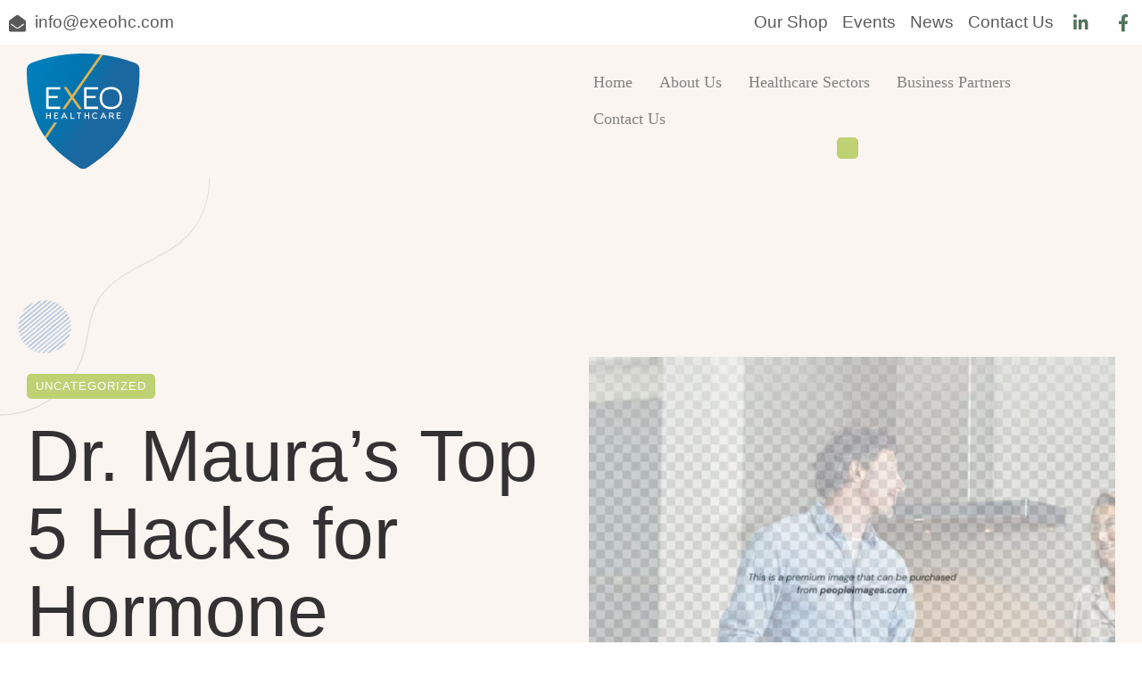

--- FILE ---
content_type: text/html; charset=UTF-8
request_url: https://exeohc.com/2022/01/28/dr-mauras-top-5-hacks-for-hormone-happiness/
body_size: 29468
content:
<!doctype html>
<html lang="en-US">
<head>
	<meta charset="UTF-8" />
	<meta name="viewport" content="width=device-width, initial-scale=1" />
	<link rel="profile" href="https://gmpg.org/xfn/11" />
	<title>Dr. Maura’s Top 5 Hacks for Hormone Happiness &#8211; EXEO Healthcare</title>
<meta name='robots' content='max-image-preview:large' />
	<style>img:is([sizes="auto" i], [sizes^="auto," i]) { contain-intrinsic-size: 3000px 1500px }</style>
	<link rel='dns-prefetch' href='//stats.wp.com' />
<link rel="alternate" type="application/rss+xml" title="EXEO Healthcare &raquo; Feed" href="https://exeohc.com/feed/" />
<link rel="alternate" type="application/rss+xml" title="EXEO Healthcare &raquo; Comments Feed" href="https://exeohc.com/comments/feed/" />
<link rel="alternate" type="application/rss+xml" title="EXEO Healthcare &raquo; Dr. Maura’s Top 5 Hacks for Hormone Happiness Comments Feed" href="https://exeohc.com/2022/01/28/dr-mauras-top-5-hacks-for-hormone-happiness/feed/" />
<script type="text/javascript">
/* <![CDATA[ */
window._wpemojiSettings = {"baseUrl":"https:\/\/s.w.org\/images\/core\/emoji\/16.0.1\/72x72\/","ext":".png","svgUrl":"https:\/\/s.w.org\/images\/core\/emoji\/16.0.1\/svg\/","svgExt":".svg","source":{"concatemoji":"https:\/\/exeohc.com\/wp-includes\/js\/wp-emoji-release.min.js?ver=6.8.3"}};
/*! This file is auto-generated */
!function(s,n){var o,i,e;function c(e){try{var t={supportTests:e,timestamp:(new Date).valueOf()};sessionStorage.setItem(o,JSON.stringify(t))}catch(e){}}function p(e,t,n){e.clearRect(0,0,e.canvas.width,e.canvas.height),e.fillText(t,0,0);var t=new Uint32Array(e.getImageData(0,0,e.canvas.width,e.canvas.height).data),a=(e.clearRect(0,0,e.canvas.width,e.canvas.height),e.fillText(n,0,0),new Uint32Array(e.getImageData(0,0,e.canvas.width,e.canvas.height).data));return t.every(function(e,t){return e===a[t]})}function u(e,t){e.clearRect(0,0,e.canvas.width,e.canvas.height),e.fillText(t,0,0);for(var n=e.getImageData(16,16,1,1),a=0;a<n.data.length;a++)if(0!==n.data[a])return!1;return!0}function f(e,t,n,a){switch(t){case"flag":return n(e,"\ud83c\udff3\ufe0f\u200d\u26a7\ufe0f","\ud83c\udff3\ufe0f\u200b\u26a7\ufe0f")?!1:!n(e,"\ud83c\udde8\ud83c\uddf6","\ud83c\udde8\u200b\ud83c\uddf6")&&!n(e,"\ud83c\udff4\udb40\udc67\udb40\udc62\udb40\udc65\udb40\udc6e\udb40\udc67\udb40\udc7f","\ud83c\udff4\u200b\udb40\udc67\u200b\udb40\udc62\u200b\udb40\udc65\u200b\udb40\udc6e\u200b\udb40\udc67\u200b\udb40\udc7f");case"emoji":return!a(e,"\ud83e\udedf")}return!1}function g(e,t,n,a){var r="undefined"!=typeof WorkerGlobalScope&&self instanceof WorkerGlobalScope?new OffscreenCanvas(300,150):s.createElement("canvas"),o=r.getContext("2d",{willReadFrequently:!0}),i=(o.textBaseline="top",o.font="600 32px Arial",{});return e.forEach(function(e){i[e]=t(o,e,n,a)}),i}function t(e){var t=s.createElement("script");t.src=e,t.defer=!0,s.head.appendChild(t)}"undefined"!=typeof Promise&&(o="wpEmojiSettingsSupports",i=["flag","emoji"],n.supports={everything:!0,everythingExceptFlag:!0},e=new Promise(function(e){s.addEventListener("DOMContentLoaded",e,{once:!0})}),new Promise(function(t){var n=function(){try{var e=JSON.parse(sessionStorage.getItem(o));if("object"==typeof e&&"number"==typeof e.timestamp&&(new Date).valueOf()<e.timestamp+604800&&"object"==typeof e.supportTests)return e.supportTests}catch(e){}return null}();if(!n){if("undefined"!=typeof Worker&&"undefined"!=typeof OffscreenCanvas&&"undefined"!=typeof URL&&URL.createObjectURL&&"undefined"!=typeof Blob)try{var e="postMessage("+g.toString()+"("+[JSON.stringify(i),f.toString(),p.toString(),u.toString()].join(",")+"));",a=new Blob([e],{type:"text/javascript"}),r=new Worker(URL.createObjectURL(a),{name:"wpTestEmojiSupports"});return void(r.onmessage=function(e){c(n=e.data),r.terminate(),t(n)})}catch(e){}c(n=g(i,f,p,u))}t(n)}).then(function(e){for(var t in e)n.supports[t]=e[t],n.supports.everything=n.supports.everything&&n.supports[t],"flag"!==t&&(n.supports.everythingExceptFlag=n.supports.everythingExceptFlag&&n.supports[t]);n.supports.everythingExceptFlag=n.supports.everythingExceptFlag&&!n.supports.flag,n.DOMReady=!1,n.readyCallback=function(){n.DOMReady=!0}}).then(function(){return e}).then(function(){var e;n.supports.everything||(n.readyCallback(),(e=n.source||{}).concatemoji?t(e.concatemoji):e.wpemoji&&e.twemoji&&(t(e.twemoji),t(e.wpemoji)))}))}((window,document),window._wpemojiSettings);
/* ]]> */
</script>
<link rel='stylesheet' id='cmsmasters-default-vars-css' href='https://exeohc.com/wp-content/themes/the-practitioner/assets/css/default-vars.min.css?ver=1.0.0' type='text/css' media='all' />
<style id='wp-emoji-styles-inline-css' type='text/css'>

	img.wp-smiley, img.emoji {
		display: inline !important;
		border: none !important;
		box-shadow: none !important;
		height: 1em !important;
		width: 1em !important;
		margin: 0 0.07em !important;
		vertical-align: -0.1em !important;
		background: none !important;
		padding: 0 !important;
	}
</style>
<style id='classic-theme-styles-inline-css' type='text/css'>
/*! This file is auto-generated */
.wp-block-button__link{color:#fff;background-color:#32373c;border-radius:9999px;box-shadow:none;text-decoration:none;padding:calc(.667em + 2px) calc(1.333em + 2px);font-size:1.125em}.wp-block-file__button{background:#32373c;color:#fff;text-decoration:none}
</style>
<style id='global-styles-inline-css' type='text/css'>
:root{--wp--preset--aspect-ratio--square: 1;--wp--preset--aspect-ratio--4-3: 4/3;--wp--preset--aspect-ratio--3-4: 3/4;--wp--preset--aspect-ratio--3-2: 3/2;--wp--preset--aspect-ratio--2-3: 2/3;--wp--preset--aspect-ratio--16-9: 16/9;--wp--preset--aspect-ratio--9-16: 9/16;--wp--preset--color--black: #000000;--wp--preset--color--cyan-bluish-gray: #abb8c3;--wp--preset--color--white: #ffffff;--wp--preset--color--pale-pink: #f78da7;--wp--preset--color--vivid-red: #cf2e2e;--wp--preset--color--luminous-vivid-orange: #ff6900;--wp--preset--color--luminous-vivid-amber: #fcb900;--wp--preset--color--light-green-cyan: #7bdcb5;--wp--preset--color--vivid-green-cyan: #00d084;--wp--preset--color--pale-cyan-blue: #8ed1fc;--wp--preset--color--vivid-cyan-blue: #0693e3;--wp--preset--color--vivid-purple: #9b51e0;--wp--preset--color--cmsmasters-colors-text: var(--cmsmasters-colors-text);--wp--preset--color--cmsmasters-colors-link: var(--cmsmasters-colors-link);--wp--preset--color--cmsmasters-colors-hover: var(--cmsmasters-colors-hover);--wp--preset--color--cmsmasters-colors-heading: var(--cmsmasters-colors-heading);--wp--preset--color--cmsmasters-colors-bg: var(--cmsmasters-colors-bg);--wp--preset--color--cmsmasters-colors-alternate: var(--cmsmasters-colors-alternate);--wp--preset--color--cmsmasters-colors-bd: var(--cmsmasters-colors-bd);--wp--preset--gradient--vivid-cyan-blue-to-vivid-purple: linear-gradient(135deg,rgba(6,147,227,1) 0%,rgb(155,81,224) 100%);--wp--preset--gradient--light-green-cyan-to-vivid-green-cyan: linear-gradient(135deg,rgb(122,220,180) 0%,rgb(0,208,130) 100%);--wp--preset--gradient--luminous-vivid-amber-to-luminous-vivid-orange: linear-gradient(135deg,rgba(252,185,0,1) 0%,rgba(255,105,0,1) 100%);--wp--preset--gradient--luminous-vivid-orange-to-vivid-red: linear-gradient(135deg,rgba(255,105,0,1) 0%,rgb(207,46,46) 100%);--wp--preset--gradient--very-light-gray-to-cyan-bluish-gray: linear-gradient(135deg,rgb(238,238,238) 0%,rgb(169,184,195) 100%);--wp--preset--gradient--cool-to-warm-spectrum: linear-gradient(135deg,rgb(74,234,220) 0%,rgb(151,120,209) 20%,rgb(207,42,186) 40%,rgb(238,44,130) 60%,rgb(251,105,98) 80%,rgb(254,248,76) 100%);--wp--preset--gradient--blush-light-purple: linear-gradient(135deg,rgb(255,206,236) 0%,rgb(152,150,240) 100%);--wp--preset--gradient--blush-bordeaux: linear-gradient(135deg,rgb(254,205,165) 0%,rgb(254,45,45) 50%,rgb(107,0,62) 100%);--wp--preset--gradient--luminous-dusk: linear-gradient(135deg,rgb(255,203,112) 0%,rgb(199,81,192) 50%,rgb(65,88,208) 100%);--wp--preset--gradient--pale-ocean: linear-gradient(135deg,rgb(255,245,203) 0%,rgb(182,227,212) 50%,rgb(51,167,181) 100%);--wp--preset--gradient--electric-grass: linear-gradient(135deg,rgb(202,248,128) 0%,rgb(113,206,126) 100%);--wp--preset--gradient--midnight: linear-gradient(135deg,rgb(2,3,129) 0%,rgb(40,116,252) 100%);--wp--preset--font-size--small: 13px;--wp--preset--font-size--medium: 20px;--wp--preset--font-size--large: 36px;--wp--preset--font-size--x-large: 42px;--wp--preset--spacing--20: 0.44rem;--wp--preset--spacing--30: 0.67rem;--wp--preset--spacing--40: 1rem;--wp--preset--spacing--50: 1.5rem;--wp--preset--spacing--60: 2.25rem;--wp--preset--spacing--70: 3.38rem;--wp--preset--spacing--80: 5.06rem;--wp--preset--shadow--natural: 6px 6px 9px rgba(0, 0, 0, 0.2);--wp--preset--shadow--deep: 12px 12px 50px rgba(0, 0, 0, 0.4);--wp--preset--shadow--sharp: 6px 6px 0px rgba(0, 0, 0, 0.2);--wp--preset--shadow--outlined: 6px 6px 0px -3px rgba(255, 255, 255, 1), 6px 6px rgba(0, 0, 0, 1);--wp--preset--shadow--crisp: 6px 6px 0px rgba(0, 0, 0, 1);}:where(.is-layout-flex){gap: 0.5em;}:where(.is-layout-grid){gap: 0.5em;}body .is-layout-flex{display: flex;}.is-layout-flex{flex-wrap: wrap;align-items: center;}.is-layout-flex > :is(*, div){margin: 0;}body .is-layout-grid{display: grid;}.is-layout-grid > :is(*, div){margin: 0;}:where(.wp-block-columns.is-layout-flex){gap: 2em;}:where(.wp-block-columns.is-layout-grid){gap: 2em;}:where(.wp-block-post-template.is-layout-flex){gap: 1.25em;}:where(.wp-block-post-template.is-layout-grid){gap: 1.25em;}.has-black-color{color: var(--wp--preset--color--black) !important;}.has-cyan-bluish-gray-color{color: var(--wp--preset--color--cyan-bluish-gray) !important;}.has-white-color{color: var(--wp--preset--color--white) !important;}.has-pale-pink-color{color: var(--wp--preset--color--pale-pink) !important;}.has-vivid-red-color{color: var(--wp--preset--color--vivid-red) !important;}.has-luminous-vivid-orange-color{color: var(--wp--preset--color--luminous-vivid-orange) !important;}.has-luminous-vivid-amber-color{color: var(--wp--preset--color--luminous-vivid-amber) !important;}.has-light-green-cyan-color{color: var(--wp--preset--color--light-green-cyan) !important;}.has-vivid-green-cyan-color{color: var(--wp--preset--color--vivid-green-cyan) !important;}.has-pale-cyan-blue-color{color: var(--wp--preset--color--pale-cyan-blue) !important;}.has-vivid-cyan-blue-color{color: var(--wp--preset--color--vivid-cyan-blue) !important;}.has-vivid-purple-color{color: var(--wp--preset--color--vivid-purple) !important;}.has-black-background-color{background-color: var(--wp--preset--color--black) !important;}.has-cyan-bluish-gray-background-color{background-color: var(--wp--preset--color--cyan-bluish-gray) !important;}.has-white-background-color{background-color: var(--wp--preset--color--white) !important;}.has-pale-pink-background-color{background-color: var(--wp--preset--color--pale-pink) !important;}.has-vivid-red-background-color{background-color: var(--wp--preset--color--vivid-red) !important;}.has-luminous-vivid-orange-background-color{background-color: var(--wp--preset--color--luminous-vivid-orange) !important;}.has-luminous-vivid-amber-background-color{background-color: var(--wp--preset--color--luminous-vivid-amber) !important;}.has-light-green-cyan-background-color{background-color: var(--wp--preset--color--light-green-cyan) !important;}.has-vivid-green-cyan-background-color{background-color: var(--wp--preset--color--vivid-green-cyan) !important;}.has-pale-cyan-blue-background-color{background-color: var(--wp--preset--color--pale-cyan-blue) !important;}.has-vivid-cyan-blue-background-color{background-color: var(--wp--preset--color--vivid-cyan-blue) !important;}.has-vivid-purple-background-color{background-color: var(--wp--preset--color--vivid-purple) !important;}.has-black-border-color{border-color: var(--wp--preset--color--black) !important;}.has-cyan-bluish-gray-border-color{border-color: var(--wp--preset--color--cyan-bluish-gray) !important;}.has-white-border-color{border-color: var(--wp--preset--color--white) !important;}.has-pale-pink-border-color{border-color: var(--wp--preset--color--pale-pink) !important;}.has-vivid-red-border-color{border-color: var(--wp--preset--color--vivid-red) !important;}.has-luminous-vivid-orange-border-color{border-color: var(--wp--preset--color--luminous-vivid-orange) !important;}.has-luminous-vivid-amber-border-color{border-color: var(--wp--preset--color--luminous-vivid-amber) !important;}.has-light-green-cyan-border-color{border-color: var(--wp--preset--color--light-green-cyan) !important;}.has-vivid-green-cyan-border-color{border-color: var(--wp--preset--color--vivid-green-cyan) !important;}.has-pale-cyan-blue-border-color{border-color: var(--wp--preset--color--pale-cyan-blue) !important;}.has-vivid-cyan-blue-border-color{border-color: var(--wp--preset--color--vivid-cyan-blue) !important;}.has-vivid-purple-border-color{border-color: var(--wp--preset--color--vivid-purple) !important;}.has-vivid-cyan-blue-to-vivid-purple-gradient-background{background: var(--wp--preset--gradient--vivid-cyan-blue-to-vivid-purple) !important;}.has-light-green-cyan-to-vivid-green-cyan-gradient-background{background: var(--wp--preset--gradient--light-green-cyan-to-vivid-green-cyan) !important;}.has-luminous-vivid-amber-to-luminous-vivid-orange-gradient-background{background: var(--wp--preset--gradient--luminous-vivid-amber-to-luminous-vivid-orange) !important;}.has-luminous-vivid-orange-to-vivid-red-gradient-background{background: var(--wp--preset--gradient--luminous-vivid-orange-to-vivid-red) !important;}.has-very-light-gray-to-cyan-bluish-gray-gradient-background{background: var(--wp--preset--gradient--very-light-gray-to-cyan-bluish-gray) !important;}.has-cool-to-warm-spectrum-gradient-background{background: var(--wp--preset--gradient--cool-to-warm-spectrum) !important;}.has-blush-light-purple-gradient-background{background: var(--wp--preset--gradient--blush-light-purple) !important;}.has-blush-bordeaux-gradient-background{background: var(--wp--preset--gradient--blush-bordeaux) !important;}.has-luminous-dusk-gradient-background{background: var(--wp--preset--gradient--luminous-dusk) !important;}.has-pale-ocean-gradient-background{background: var(--wp--preset--gradient--pale-ocean) !important;}.has-electric-grass-gradient-background{background: var(--wp--preset--gradient--electric-grass) !important;}.has-midnight-gradient-background{background: var(--wp--preset--gradient--midnight) !important;}.has-small-font-size{font-size: var(--wp--preset--font-size--small) !important;}.has-medium-font-size{font-size: var(--wp--preset--font-size--medium) !important;}.has-large-font-size{font-size: var(--wp--preset--font-size--large) !important;}.has-x-large-font-size{font-size: var(--wp--preset--font-size--x-large) !important;}
:where(.wp-block-post-template.is-layout-flex){gap: 1.25em;}:where(.wp-block-post-template.is-layout-grid){gap: 1.25em;}
:where(.wp-block-columns.is-layout-flex){gap: 2em;}:where(.wp-block-columns.is-layout-grid){gap: 2em;}
:root :where(.wp-block-pullquote){font-size: 1.5em;line-height: 1.6;}
</style>
<link rel='stylesheet' id='pmpro_frontend-css' href='https://exeohc.com/wp-content/plugins/paid-memberships-pro/css/frontend.css?ver=3.0.4' type='text/css' media='screen' />
<link rel='stylesheet' id='pmpro_print-css' href='https://exeohc.com/wp-content/plugins/paid-memberships-pro/css/print.css?ver=3.0.4' type='text/css' media='print' />
<link rel='stylesheet' id='woocommerce-layout-css' href='https://exeohc.com/wp-content/plugins/woocommerce/assets/css/woocommerce-layout.css?ver=8.9.1' type='text/css' media='all' />
<link rel='stylesheet' id='woocommerce-smallscreen-css' href='https://exeohc.com/wp-content/plugins/woocommerce/assets/css/woocommerce-smallscreen.css?ver=8.9.1' type='text/css' media='only screen and (max-width: 768px)' />
<link rel='stylesheet' id='woocommerce-general-css' href='https://exeohc.com/wp-content/uploads/elementor/css/the-practitioner-woocommerce.min.css?ver=1.0.0' type='text/css' media='all' />
<style id='woocommerce-inline-inline-css' type='text/css'>
.woocommerce form .form-row .required { visibility: visible; }
</style>
<link rel='stylesheet' id='the-practitioner-root-style-css' href='https://exeohc.com/wp-content/themes/the-practitioner/style.css?ver=1.0.0' type='text/css' media='all' />
<link rel='stylesheet' id='elementor-icons-css' href='https://exeohc.com/wp-content/plugins/elementor/assets/lib/eicons/css/elementor-icons.min.css?ver=5.29.0' type='text/css' media='all' />
<link rel='stylesheet' id='the-practitioner-frontend-css' href='https://exeohc.com/wp-content/uploads/elementor/css/the-practitioner-frontend.min.css?ver=screen' type='text/css' media='all' />
<link rel='stylesheet' id='the-practitioner-gutenberg-css' href='https://exeohc.com/wp-content/uploads/elementor/css/the-practitioner-gutenberg-wp-frontend.min.css?ver=1.0.0' type='text/css' media='all' />
<style id='the-practitioner-gutenberg-inline-css' type='text/css'>

			.has-cmsmasters-colors-text-color {
				color: var(--cmsmasters-colors-text) !important;
			}

			.has-cmsmasters-colors-text-background-color {
				background-color: var(--cmsmasters-colors-text) !important;
			}
			
			.has-cmsmasters-colors-link-color {
				color: var(--cmsmasters-colors-link) !important;
			}

			.has-cmsmasters-colors-link-background-color {
				background-color: var(--cmsmasters-colors-link) !important;
			}
			
			.has-cmsmasters-colors-hover-color {
				color: var(--cmsmasters-colors-hover) !important;
			}

			.has-cmsmasters-colors-hover-background-color {
				background-color: var(--cmsmasters-colors-hover) !important;
			}
			
			.has-cmsmasters-colors-heading-color {
				color: var(--cmsmasters-colors-heading) !important;
			}

			.has-cmsmasters-colors-heading-background-color {
				background-color: var(--cmsmasters-colors-heading) !important;
			}
			
			.has-cmsmasters-colors-bg-color {
				color: var(--cmsmasters-colors-bg) !important;
			}

			.has-cmsmasters-colors-bg-background-color {
				background-color: var(--cmsmasters-colors-bg) !important;
			}
			
			.has-cmsmasters-colors-alternate-color {
				color: var(--cmsmasters-colors-alternate) !important;
			}

			.has-cmsmasters-colors-alternate-background-color {
				background-color: var(--cmsmasters-colors-alternate) !important;
			}
			
			.has-cmsmasters-colors-bd-color {
				color: var(--cmsmasters-colors-bd) !important;
			}

			.has-cmsmasters-colors-bd-background-color {
				background-color: var(--cmsmasters-colors-bd) !important;
			}
			
</style>
<link rel='stylesheet' id='the-practitioner-paid-memberships-pro-css' href='https://exeohc.com/wp-content/uploads/elementor/css/the-practitioner-paid-memberships-pro.min.css?ver=1.0.0' type='text/css' media='all' />
<link rel='stylesheet' id='the-practitioner-courses-for-membership-add-on-css' href='https://exeohc.com/wp-content/uploads/elementor/css/the-practitioner-courses-for-membership-add-on.min.css?ver=1.0.0' type='text/css' media='all' />
<link rel='stylesheet' id='elementor-frontend-css' href='https://exeohc.com/wp-content/uploads/elementor/css/custom-frontend-lite.min.css?ver=1717302245' type='text/css' media='all' />
<link rel='stylesheet' id='swiper-css' href='https://exeohc.com/wp-content/plugins/elementor/assets/lib/swiper/v8/css/swiper.min.css?ver=8.4.5' type='text/css' media='all' />
<link rel='stylesheet' id='elementor-post-40-css' href='https://exeohc.com/wp-content/uploads/elementor/css/post-40.css?ver=1717302245' type='text/css' media='all' />
<link rel='stylesheet' id='cmsmasters-icons-css' href='https://exeohc.com/wp-content/plugins/cmsmasters-elementor-addon/assets/lib/cmsicons/css/cmsmasters-icons.min.css?ver=1.0.0' type='text/css' media='all' />
<link rel='stylesheet' id='cmsmasters-frontend-css' href='https://exeohc.com/wp-content/uploads/elementor/css/cmsmasters-custom-frontend-lite.min.css?ver=1717302245' type='text/css' media='all' />
<link rel='stylesheet' id='elementor-post-21845-css' href='https://exeohc.com/wp-content/uploads/elementor/css/post-21845.css?ver=1722440211' type='text/css' media='all' />
<link rel='stylesheet' id='elementor-post-167-css' href='https://exeohc.com/wp-content/uploads/elementor/css/post-167.css?ver=1717302245' type='text/css' media='all' />
<link rel='stylesheet' id='elementor-post-117-css' href='https://exeohc.com/wp-content/uploads/elementor/css/post-117.css?ver=1717302245' type='text/css' media='all' />
<link rel='stylesheet' id='elementor-post-141-css' href='https://exeohc.com/wp-content/uploads/elementor/css/post-141.css?ver=1722425823' type='text/css' media='all' />
<link rel='stylesheet' id='the-practitioner-child-style-css' href='https://exeohc.com/wp-content/themes/the-practitioner-child/style.css?ver=1.0.3' type='text/css' media='all' />
<link rel='stylesheet' id='elementor-icons-shared-0-css' href='https://exeohc.com/wp-content/plugins/elementor/assets/lib/font-awesome/css/fontawesome.min.css?ver=5.15.3' type='text/css' media='all' />
<link rel='stylesheet' id='elementor-icons-fa-brands-css' href='https://exeohc.com/wp-content/plugins/elementor/assets/lib/font-awesome/css/brands.min.css?ver=5.15.3' type='text/css' media='all' />
<link rel='stylesheet' id='elementor-icons-fa-regular-css' href='https://exeohc.com/wp-content/plugins/elementor/assets/lib/font-awesome/css/regular.min.css?ver=5.15.3' type='text/css' media='all' />
<link rel='stylesheet' id='elementor-icons-fa-solid-css' href='https://exeohc.com/wp-content/plugins/elementor/assets/lib/font-awesome/css/solid.min.css?ver=5.15.3' type='text/css' media='all' />
<link rel='stylesheet' id='elementor-icons-cmsmasters-demo-icons-css' href='//exeo.dashboard-eg.com/wp-content/uploads/elementor/cmsmasters-local-icons/cmsmasters-demo-icons/style.css?ver=1.0.0' type='text/css' media='all' />
<script type="text/javascript" src="https://exeohc.com/wp-includes/js/dist/hooks.min.js?ver=4d63a3d491d11ffd8ac6" id="wp-hooks-js"></script>
<script type="text/javascript" src="https://stats.wp.com/w.js?ver=202604" id="woo-tracks-js"></script>
<script type="text/javascript" src="https://exeohc.com/wp-includes/js/jquery/jquery.min.js?ver=3.7.1" id="jquery-core-js"></script>
<script type="text/javascript" src="https://exeohc.com/wp-includes/js/jquery/jquery-migrate.min.js?ver=3.4.1" id="jquery-migrate-js"></script>
<script type="text/javascript" src="https://exeohc.com/wp-content/plugins/woocommerce/assets/js/jquery-blockui/jquery.blockUI.min.js?ver=2.7.0-wc.8.9.1" id="jquery-blockui-js" defer="defer" data-wp-strategy="defer"></script>
<script type="text/javascript" id="wc-add-to-cart-js-extra">
/* <![CDATA[ */
var wc_add_to_cart_params = {"ajax_url":"\/wp-admin\/admin-ajax.php","wc_ajax_url":"\/?wc-ajax=%%endpoint%%","i18n_view_cart":"View cart","cart_url":"https:\/\/exeohc.com\/cart\/","is_cart":"","cart_redirect_after_add":"no"};
/* ]]> */
</script>
<script type="text/javascript" src="https://exeohc.com/wp-content/plugins/woocommerce/assets/js/frontend/add-to-cart.min.js?ver=8.9.1" id="wc-add-to-cart-js" defer="defer" data-wp-strategy="defer"></script>
<script type="text/javascript" src="https://exeohc.com/wp-content/plugins/woocommerce/assets/js/js-cookie/js.cookie.min.js?ver=2.1.4-wc.8.9.1" id="js-cookie-js" defer="defer" data-wp-strategy="defer"></script>
<script type="text/javascript" id="woocommerce-js-extra">
/* <![CDATA[ */
var woocommerce_params = {"ajax_url":"\/wp-admin\/admin-ajax.php","wc_ajax_url":"\/?wc-ajax=%%endpoint%%"};
/* ]]> */
</script>
<script type="text/javascript" src="https://exeohc.com/wp-content/plugins/woocommerce/assets/js/frontend/woocommerce.min.js?ver=8.9.1" id="woocommerce-js" defer="defer" data-wp-strategy="defer"></script>
<link rel="https://api.w.org/" href="https://exeohc.com/wp-json/" /><link rel="alternate" title="JSON" type="application/json" href="https://exeohc.com/wp-json/wp/v2/posts/21845" /><link rel="EditURI" type="application/rsd+xml" title="RSD" href="https://exeohc.com/xmlrpc.php?rsd" />
<meta name="generator" content="WordPress 6.8.3" />
<meta name="generator" content="WooCommerce 8.9.1" />
<link rel="canonical" href="https://exeohc.com/2022/01/28/dr-mauras-top-5-hacks-for-hormone-happiness/" />
<link rel='shortlink' href='https://exeohc.com/?p=21845' />
<link rel="alternate" title="oEmbed (JSON)" type="application/json+oembed" href="https://exeohc.com/wp-json/oembed/1.0/embed?url=https%3A%2F%2Fexeohc.com%2F2022%2F01%2F28%2Fdr-mauras-top-5-hacks-for-hormone-happiness%2F" />
<link rel="alternate" title="oEmbed (XML)" type="text/xml+oembed" href="https://exeohc.com/wp-json/oembed/1.0/embed?url=https%3A%2F%2Fexeohc.com%2F2022%2F01%2F28%2Fdr-mauras-top-5-hacks-for-hormone-happiness%2F&#038;format=xml" />
		<script>
			( function() {
				window.onpageshow = function( event ) {
					// Defined window.wpforms means that a form exists on a page.
					// If so and back/forward button has been clicked,
					// force reload a page to prevent the submit button state stuck.
					if ( typeof window.wpforms !== 'undefined' && event.persisted ) {
						window.location.reload();
					}
				};
			}() );
		</script>
		<link rel="pingback" href="https://exeohc.com/xmlrpc.php">	<noscript><style>.woocommerce-product-gallery{ opacity: 1 !important; }</style></noscript>
	<meta name="generator" content="Elementor 3.21.8; features: e_optimized_assets_loading, e_optimized_css_loading, additional_custom_breakpoints; settings: css_print_method-external, google_font-enabled, font_display-swap">
<meta name="generator" content="Powered by Slider Revolution 6.7.10 - responsive, Mobile-Friendly Slider Plugin for WordPress with comfortable drag and drop interface." />
<link rel="icon" href="https://exeohc.com/wp-content/uploads/2023/08/footer-x-100x100.png" sizes="32x32" />
<link rel="icon" href="https://exeohc.com/wp-content/uploads/2023/08/footer-x.png" sizes="192x192" />
<link rel="apple-touch-icon" href="https://exeohc.com/wp-content/uploads/2023/08/footer-x.png" />
<meta name="msapplication-TileImage" content="https://exeohc.com/wp-content/uploads/2023/08/footer-x.png" />
<script>function setREVStartSize(e){
			//window.requestAnimationFrame(function() {
				window.RSIW = window.RSIW===undefined ? window.innerWidth : window.RSIW;
				window.RSIH = window.RSIH===undefined ? window.innerHeight : window.RSIH;
				try {
					var pw = document.getElementById(e.c).parentNode.offsetWidth,
						newh;
					pw = pw===0 || isNaN(pw) || (e.l=="fullwidth" || e.layout=="fullwidth") ? window.RSIW : pw;
					e.tabw = e.tabw===undefined ? 0 : parseInt(e.tabw);
					e.thumbw = e.thumbw===undefined ? 0 : parseInt(e.thumbw);
					e.tabh = e.tabh===undefined ? 0 : parseInt(e.tabh);
					e.thumbh = e.thumbh===undefined ? 0 : parseInt(e.thumbh);
					e.tabhide = e.tabhide===undefined ? 0 : parseInt(e.tabhide);
					e.thumbhide = e.thumbhide===undefined ? 0 : parseInt(e.thumbhide);
					e.mh = e.mh===undefined || e.mh=="" || e.mh==="auto" ? 0 : parseInt(e.mh,0);
					if(e.layout==="fullscreen" || e.l==="fullscreen")
						newh = Math.max(e.mh,window.RSIH);
					else{
						e.gw = Array.isArray(e.gw) ? e.gw : [e.gw];
						for (var i in e.rl) if (e.gw[i]===undefined || e.gw[i]===0) e.gw[i] = e.gw[i-1];
						e.gh = e.el===undefined || e.el==="" || (Array.isArray(e.el) && e.el.length==0)? e.gh : e.el;
						e.gh = Array.isArray(e.gh) ? e.gh : [e.gh];
						for (var i in e.rl) if (e.gh[i]===undefined || e.gh[i]===0) e.gh[i] = e.gh[i-1];
											
						var nl = new Array(e.rl.length),
							ix = 0,
							sl;
						e.tabw = e.tabhide>=pw ? 0 : e.tabw;
						e.thumbw = e.thumbhide>=pw ? 0 : e.thumbw;
						e.tabh = e.tabhide>=pw ? 0 : e.tabh;
						e.thumbh = e.thumbhide>=pw ? 0 : e.thumbh;
						for (var i in e.rl) nl[i] = e.rl[i]<window.RSIW ? 0 : e.rl[i];
						sl = nl[0];
						for (var i in nl) if (sl>nl[i] && nl[i]>0) { sl = nl[i]; ix=i;}
						var m = pw>(e.gw[ix]+e.tabw+e.thumbw) ? 1 : (pw-(e.tabw+e.thumbw)) / (e.gw[ix]);
						newh =  (e.gh[ix] * m) + (e.tabh + e.thumbh);
					}
					var el = document.getElementById(e.c);
					if (el!==null && el) el.style.height = newh+"px";
					el = document.getElementById(e.c+"_wrapper");
					if (el!==null && el) {
						el.style.height = newh+"px";
						el.style.display = "block";
					}
				} catch(e){
					console.log("Failure at Presize of Slider:" + e)
				}
			//});
		  };</script>
		<style type="text/css" id="wp-custom-css">
			.elementor-233 .elementor-element.elementor-element-1519c075 .cmsmasters-postmeta[data-name="taxonomy"] a.term {
	background-color: #f9b433 !important;
}
@media (min-width: 1601px){
.elementor-11716 .elementor-element.elementor-element-98c6d1a img {
    height: 800px;
	}
}
.elementor-171 .elementor-element.elementor-element-614f372 .elementor-widget-cmsmasters-nav-menu__main.cmsmasters-layout-horizontal > ul > li ul, .elementor-171 .elementor-element.elementor-element-614f372 .elementor-widget-cmsmasters-nav-menu__main.cmsmasters-layout-vertical.cmsmasters-vertical-type-normal > ul > li ul {
    width: 319px;
}
@media (min-width: 1601px){
.elementor-30033 .elementor-element.elementor-element-ede9555,.elementor-30084 .elementor-element.elementor-element-73e0f2d{
	margin-top: 0px;
	margin-bottom: 70px;
}}		</style>
		<style id="wpforms-css-vars-root">
				:root {
					--wpforms-field-border-radius: 3px;
--wpforms-field-border-style: solid;
--wpforms-field-border-size: 1px;
--wpforms-field-background-color: #ffffff;
--wpforms-field-border-color: rgba( 0, 0, 0, 0.25 );
--wpforms-field-border-color-spare: rgba( 0, 0, 0, 0.25 );
--wpforms-field-text-color: rgba( 0, 0, 0, 0.7 );
--wpforms-field-menu-color: #ffffff;
--wpforms-label-color: rgba( 0, 0, 0, 0.85 );
--wpforms-label-sublabel-color: rgba( 0, 0, 0, 0.55 );
--wpforms-label-error-color: #d63637;
--wpforms-button-border-radius: 3px;
--wpforms-button-border-style: none;
--wpforms-button-border-size: 1px;
--wpforms-button-background-color: #066aab;
--wpforms-button-border-color: #066aab;
--wpforms-button-text-color: #ffffff;
--wpforms-page-break-color: #066aab;
--wpforms-background-image: none;
--wpforms-background-position: center center;
--wpforms-background-repeat: no-repeat;
--wpforms-background-size: cover;
--wpforms-background-width: 100px;
--wpforms-background-height: 100px;
--wpforms-background-color: rgba( 0, 0, 0, 0 );
--wpforms-background-url: none;
--wpforms-container-padding: 0px;
--wpforms-container-border-style: none;
--wpforms-container-border-width: 1px;
--wpforms-container-border-color: #000000;
--wpforms-container-border-radius: 3px;
--wpforms-field-size-input-height: 43px;
--wpforms-field-size-input-spacing: 15px;
--wpforms-field-size-font-size: 16px;
--wpforms-field-size-line-height: 19px;
--wpforms-field-size-padding-h: 14px;
--wpforms-field-size-checkbox-size: 16px;
--wpforms-field-size-sublabel-spacing: 5px;
--wpforms-field-size-icon-size: 1;
--wpforms-label-size-font-size: 16px;
--wpforms-label-size-line-height: 19px;
--wpforms-label-size-sublabel-font-size: 14px;
--wpforms-label-size-sublabel-line-height: 17px;
--wpforms-button-size-font-size: 17px;
--wpforms-button-size-height: 41px;
--wpforms-button-size-padding-h: 15px;
--wpforms-button-size-margin-top: 10px;
--wpforms-container-shadow-size-box-shadow: none;

				}
			</style></head>
<body id="cmsmasters_body" class="wp-singular post-template-default single single-post postid-21845 single-format-audio wp-embed-responsive wp-theme-the-practitioner wp-child-theme-the-practitioner-child theme-the-practitioner pmpro-body-has-access woocommerce-no-js cmsmasters-content-layout-fullwidth elementor-default elementor-kit-40 elementor-page elementor-page-21845 elementor-page-141">
<header data-elementor-type="cmsmasters_header" data-elementor-id="167" class="elementor elementor-167 cmsmasters-location-cmsmasters_header cmsmasters-header-position-absolute-">			<div class="elementor-inner">
				<div class="elementor-section-wrap">
							<section class="elementor-section elementor-top-section elementor-element elementor-element-3911bbf elementor-section-boxed elementor-section-height-default elementor-section-height-default cmsmasters-block-default" data-id="3911bbf" data-element_type="section" data-settings="{&quot;background_background&quot;:&quot;classic&quot;}">
						<div class="elementor-container elementor-column-gap-default">
					<div class="elementor-column elementor-col-50 elementor-top-column elementor-element elementor-element-24eda05" data-id="24eda05" data-element_type="column">
			<div class="elementor-widget-wrap elementor-element-populated">
						<div class="elementor-element elementor-element-847a953 elementor-icon-list--layout-inline elementor-align-left elementor-list-item-link-full_width cmsmasters-block-default cmsmasters-sticky-default elementor-widget elementor-widget-icon-list" data-id="847a953" data-element_type="widget" data-widget_type="icon-list.default">
				<div class="elementor-widget-container">
			<link rel="stylesheet" href="https://exeohc.com/wp-content/uploads/elementor/css/custom-widget-icon-list.min.css?ver=1717302245">		<ul class="elementor-icon-list-items elementor-inline-items">
							<li class="elementor-icon-list-item elementor-inline-item">
											<span class="elementor-icon-list-icon">
							<i aria-hidden="true" class="fas fa-envelope-open"></i>						</span>
										<span class="elementor-icon-list-text"><a href="/cdn-cgi/l/email-protection" class="__cf_email__" data-cfemail="6d04030b022d08150802050e430e0200">[email&#160;protected]</a></span>
									</li>
						</ul>
				</div>
				</div>
					</div>
		</div>
				<div class="elementor-column elementor-col-50 elementor-top-column elementor-element elementor-element-74fa0ba" data-id="74fa0ba" data-element_type="column">
			<div class="elementor-widget-wrap elementor-element-populated">
						<div class="elementor-element elementor-element-9e2db8d elementor-icon-list--layout-inline elementor-align-right elementor-list-item-link-full_width cmsmasters-block-default cmsmasters-sticky-default elementor-widget elementor-widget-icon-list" data-id="9e2db8d" data-element_type="widget" data-widget_type="icon-list.default">
				<div class="elementor-widget-container">
					<ul class="elementor-icon-list-items elementor-inline-items">
							<li class="elementor-icon-list-item elementor-inline-item">
										<span class="elementor-icon-list-text">Our Shop</span>
									</li>
								<li class="elementor-icon-list-item elementor-inline-item">
										<span class="elementor-icon-list-text">Events</span>
									</li>
								<li class="elementor-icon-list-item elementor-inline-item">
										<span class="elementor-icon-list-text">News</span>
									</li>
								<li class="elementor-icon-list-item elementor-inline-item">
										<span class="elementor-icon-list-text">Contact Us</span>
									</li>
								<li class="elementor-icon-list-item elementor-inline-item">
											<a href="https://www.linkedin.com/company/exeohc/">

												<span class="elementor-icon-list-icon">
							<i aria-hidden="true" class="fab fa-linkedin-in"></i>						</span>
										<span class="elementor-icon-list-text"></span>
											</a>
									</li>
								<li class="elementor-icon-list-item elementor-inline-item">
											<a href="https://www.facebook.com/people/Exeo-Health-Care/61551663461693/">

												<span class="elementor-icon-list-icon">
							<i aria-hidden="true" class="fab fa-facebook-f"></i>						</span>
										<span class="elementor-icon-list-text"></span>
											</a>
									</li>
						</ul>
				</div>
				</div>
					</div>
		</div>
					</div>
		</section>
				<section class="elementor-section elementor-top-section elementor-element elementor-element-707f8cd elementor-section-full_width elementor-section-height-min-height elementor-section-content-middle elementor-section-height-default elementor-section-items-middle cmsmasters-block-default" data-id="707f8cd" data-element_type="section" data-settings="{&quot;background_background&quot;:&quot;classic&quot;}">
						<div class="elementor-container elementor-column-gap-default">
					<div class="elementor-column elementor-col-50 elementor-top-column elementor-element elementor-element-2209bdc" data-id="2209bdc" data-element_type="column">
			<div class="elementor-widget-wrap elementor-element-populated">
						<div class="elementor-element elementor-element-58b24a1 cmsmasters-logo-alignment-left cmsmasters-logo-mobile-alignment-left cmsmasters-logo-type-image cmsmasters-block-default cmsmasters-sticky-default elementor-widget elementor-widget-cmsmasters-site-logo" data-id="58b24a1" data-element_type="widget" data-widget_type="cmsmasters-site-logo.default">
				<div class="elementor-widget-container">
			<link rel="stylesheet" href="https://exeohc.com/wp-content/uploads/elementor/css/cmsmasters-custom-widget-cmsmasters-site-logo.min.css?ver=1717302245"><div class="elementor-widget-cmsmasters-site-logo__container"><div class="elementor-widget-cmsmasters-site-logo__image-container"><a href="https://exeohc.com" class="elementor-widget-cmsmasters-site-logo__link" rel="nofollow"><img src="https://exeohc.com/wp-content/uploads/2023/08/logo.svg" alt="EXEO Healthcare" title="EXEO Healthcare" class="cmsmasters-lazyload-disabled elementor-widget-cmsmasters-site-logo__img elementor-widget-cmsmasters-site-logo-main"/></a></div></div>		</div>
				</div>
					</div>
		</div>
				<div class="elementor-column elementor-col-50 elementor-top-column elementor-element elementor-element-b0a4119" data-id="b0a4119" data-element_type="column">
			<div class="elementor-widget-wrap elementor-element-populated">
						<div class="elementor-element elementor-element-6b098d0 elementor-widget__width-initial elementor-hidden-tablet elementor-hidden-mobile cmsmasters-icon-position-right cmsmasters-dropdown-breakpoints-tablet cmsmasters-toggle-view-stacked cmsmasters-toggle-shape-square cmsmasters-pointer-none cmsmasters-block-default cmsmasters-sticky-default elementor-widget elementor-widget-cmsmasters-nav-menu" data-id="6b098d0" data-element_type="widget" data-settings="{&quot;dropdown_horizontal_distance&quot;:{&quot;unit&quot;:&quot;px&quot;,&quot;size&quot;:&quot;10&quot;,&quot;sizes&quot;:[]},&quot;layout&quot;:&quot;horizontal&quot;,&quot;dropdown_breakpoints&quot;:&quot;tablet&quot;}" data-widget_type="cmsmasters-nav-menu.default">
				<div class="elementor-widget-container">
			<link rel="stylesheet" href="https://exeohc.com/wp-content/uploads/elementor/css/cmsmasters-custom-widget-cmsmasters-nav-menu.min.css?ver=1717302245"><nav class="elementor-widget-cmsmasters-nav-menu__main elementor-widget-cmsmasters-nav-menu__container cmsmasters-layout-horizontal"><ul id="menu-1-6b098d0" class="elementor-widget-cmsmasters-nav-menu__container-inner"><li id="menu-item-29557" class="menu-item menu-item-type-post_type menu-item-object-page menu-item-home menu-item-29557"><a href="https://exeohc.com/" class="elementor-widget-cmsmasters-nav-menu__dropdown-item elementor-widget-cmsmasters-nav-menu__item-link-top" aria-label="Menu item">Home<span class="cmsmasters-animation"></span></a></li>
<li id="menu-item-29935" class="menu-item menu-item-type-custom menu-item-object-custom menu-item-has-children menu-item-29935"><a href="#" class="elementor-widget-cmsmasters-nav-menu__dropdown-item elementor-widget-cmsmasters-nav-menu__item-anchor elementor-widget-cmsmasters-nav-menu__item-link-top" aria-label="Menu item">About Us<span class="cmsmasters-animation"></span></a>
<ul class="sub-menu elementor-widget-cmsmasters-nav-menu__dropdown-submenu">
	<li id="menu-item-30095" class="menu-item menu-item-type-post_type menu-item-object-page menu-item-30095"><a href="https://exeohc.com/about-us/who-we-are/" class="elementor-widget-cmsmasters-nav-menu__dropdown-item sub elementor-widget-cmsmasters-nav-menu__item-link-sub" aria-label="Menu item">Who We Are ?<span class="cmsmasters-animation"></span></a></li>
	<li id="menu-item-30094" class="menu-item menu-item-type-post_type menu-item-object-page menu-item-30094"><a href="https://exeohc.com/about-us/our-history/" class="elementor-widget-cmsmasters-nav-menu__dropdown-item sub elementor-widget-cmsmasters-nav-menu__item-link-sub" aria-label="Menu item">Our History<span class="cmsmasters-animation"></span></a></li>
	<li id="menu-item-30111" class="menu-item menu-item-type-post_type menu-item-object-page menu-item-30111"><a href="https://exeohc.com/about-us/what-we-do/" class="elementor-widget-cmsmasters-nav-menu__dropdown-item sub elementor-widget-cmsmasters-nav-menu__item-link-sub" aria-label="Menu item">What We Do<span class="cmsmasters-animation"></span></a></li>
	<li id="menu-item-30119" class="menu-item menu-item-type-post_type menu-item-object-page menu-item-30119"><a href="https://exeohc.com/about-us/mission-vision/" class="elementor-widget-cmsmasters-nav-menu__dropdown-item sub elementor-widget-cmsmasters-nav-menu__item-link-sub" aria-label="Menu item">Mission &#038; Vision<span class="cmsmasters-animation"></span></a></li>
	<li id="menu-item-30120" class="menu-item menu-item-type-post_type menu-item-object-page menu-item-30120"><a href="https://exeohc.com/about-us/our-team/" class="elementor-widget-cmsmasters-nav-menu__dropdown-item sub elementor-widget-cmsmasters-nav-menu__item-link-sub" aria-label="Menu item">Our Team<span class="cmsmasters-animation"></span></a></li>
	<li id="menu-item-30177" class="menu-item menu-item-type-post_type menu-item-object-page menu-item-30177"><a href="https://exeohc.com/where-do-we-operate/" class="elementor-widget-cmsmasters-nav-menu__dropdown-item sub elementor-widget-cmsmasters-nav-menu__item-link-sub" aria-label="Menu item">Where Do We Operate<span class="cmsmasters-animation"></span></a></li>
</ul>
</li>
<li id="menu-item-29998" class="menu-item menu-item-type-custom menu-item-object-custom menu-item-has-children menu-item-29998"><a href="#" class="elementor-widget-cmsmasters-nav-menu__dropdown-item elementor-widget-cmsmasters-nav-menu__item-anchor elementor-widget-cmsmasters-nav-menu__item-link-top" aria-label="Menu item">Healthcare Sectors<span class="cmsmasters-animation"></span></a>
<ul class="sub-menu elementor-widget-cmsmasters-nav-menu__dropdown-submenu">
	<li id="menu-item-30207" class="menu-item menu-item-type-post_type menu-item-object-page menu-item-30207"><a href="https://exeohc.com/healthcare-sectors/wound-care-surgical-devices/" class="elementor-widget-cmsmasters-nav-menu__dropdown-item sub elementor-widget-cmsmasters-nav-menu__item-link-sub" aria-label="Menu item">Wound care &#038; Surgical Devices<span class="cmsmasters-animation"></span></a></li>
	<li id="menu-item-30222" class="menu-item menu-item-type-post_type menu-item-object-page menu-item-30222"><a href="https://exeohc.com/healthcare-sectors/consumer-healthcare-otc/" class="elementor-widget-cmsmasters-nav-menu__dropdown-item sub elementor-widget-cmsmasters-nav-menu__item-link-sub" aria-label="Menu item">Consumer Healthcare &#038; OTC<span class="cmsmasters-animation"></span></a></li>
	<li id="menu-item-29575" class="menu-item menu-item-type-custom menu-item-object-custom menu-item-29575"><a href="#" class="elementor-widget-cmsmasters-nav-menu__dropdown-item sub elementor-widget-cmsmasters-nav-menu__item-anchor elementor-widget-cmsmasters-nav-menu__item-link-sub" aria-label="Menu item">Immunology<span class="cmsmasters-animation"></span></a></li>
	<li id="menu-item-29576" class="menu-item menu-item-type-custom menu-item-object-custom menu-item-29576"><a href="#" class="elementor-widget-cmsmasters-nav-menu__dropdown-item sub elementor-widget-cmsmasters-nav-menu__item-anchor elementor-widget-cmsmasters-nav-menu__item-link-sub" aria-label="Menu item">Oncology<span class="cmsmasters-animation"></span></a></li>
</ul>
</li>
<li id="menu-item-29579" class="menu-item menu-item-type-post_type menu-item-object-page menu-item-has-children menu-item-29579"><a href="https://exeohc.com/business-partners/" class="elementor-widget-cmsmasters-nav-menu__dropdown-item elementor-widget-cmsmasters-nav-menu__item-link-top" aria-label="Menu item">Business Partners<span class="cmsmasters-animation"></span></a>
<ul class="sub-menu elementor-widget-cmsmasters-nav-menu__dropdown-submenu">
	<li id="menu-item-30255" class="menu-item menu-item-type-post_type menu-item-object-page menu-item-30255"><a href="https://exeohc.com/local-distributor/" class="elementor-widget-cmsmasters-nav-menu__dropdown-item sub elementor-widget-cmsmasters-nav-menu__item-link-sub" aria-label="Menu item">Local distributor<span class="cmsmasters-animation"></span></a></li>
	<li id="menu-item-30254" class="menu-item menu-item-type-post_type menu-item-object-page menu-item-30254"><a href="https://exeohc.com/global-manufactures/" class="elementor-widget-cmsmasters-nav-menu__dropdown-item sub elementor-widget-cmsmasters-nav-menu__item-link-sub" aria-label="Menu item">Global manufactures<span class="cmsmasters-animation"></span></a></li>
	<li id="menu-item-30253" class="menu-item menu-item-type-post_type menu-item-object-page menu-item-30253"><a href="https://exeohc.com/why-do-you-partner-with-us/" class="elementor-widget-cmsmasters-nav-menu__dropdown-item sub elementor-widget-cmsmasters-nav-menu__item-link-sub" aria-label="Menu item">Why do you partner with us<span class="cmsmasters-animation"></span></a></li>
</ul>
</li>
<li id="menu-item-30259" class="menu-item menu-item-type-post_type menu-item-object-page menu-item-30259"><a href="https://exeohc.com/contact-us/" class="elementor-widget-cmsmasters-nav-menu__dropdown-item elementor-widget-cmsmasters-nav-menu__item-link-top" aria-label="Menu item">Contact Us<span class="cmsmasters-animation"></span></a></li>
</ul></nav><div class="elementor-widget-cmsmasters-nav-menu__toggle-container cmsmasters-layout-horizontal cmsmasters-menu-dropdown-type-"><div class="elementor-widget-cmsmasters-nav-menu__toggle cmsmasters-icon-align-"><span class="cmsmasters-toggle-icon"><i class="fas fa-bars"></i></span><span class="cmsmasters-toggle-icon-active"><i class="fas fa-times"></i></span></div></div><nav class="elementor-widget-cmsmasters-nav-menu__dropdown elementor-widget-cmsmasters-nav-menu__container cmsmasters-layout-horizontal cmsmasters-menu-dropdown-type- cmsmasters-arrow-animation-"><ul id="cmsmasters_menu-4-6b098d0" class="elementor-widget-cmsmasters-nav-menu__container-inner cmsmasters-nav-menu-dropdown"><li class="menu-item menu-item-type-post_type menu-item-object-page menu-item-home menu-item-29557"><a href="https://exeohc.com/" class="elementor-widget-cmsmasters-nav-menu__dropdown-item" aria-label="Menu item">Home</a></li>
<li class="menu-item menu-item-type-custom menu-item-object-custom menu-item-has-children menu-item-29935"><a href="#" class="elementor-widget-cmsmasters-nav-menu__dropdown-item" aria-label="Menu item">About Us</a>
<ul class="sub-menu elementor-widget-cmsmasters-nav-menu__dropdown-submenu">
	<li class="menu-item menu-item-type-post_type menu-item-object-page menu-item-30095"><a href="https://exeohc.com/about-us/who-we-are/" class="elementor-widget-cmsmasters-nav-menu__dropdown-item sub" aria-label="Menu item">Who We Are ?</a></li>
	<li class="menu-item menu-item-type-post_type menu-item-object-page menu-item-30094"><a href="https://exeohc.com/about-us/our-history/" class="elementor-widget-cmsmasters-nav-menu__dropdown-item sub" aria-label="Menu item">Our History</a></li>
	<li class="menu-item menu-item-type-post_type menu-item-object-page menu-item-30111"><a href="https://exeohc.com/about-us/what-we-do/" class="elementor-widget-cmsmasters-nav-menu__dropdown-item sub" aria-label="Menu item">What We Do</a></li>
	<li class="menu-item menu-item-type-post_type menu-item-object-page menu-item-30119"><a href="https://exeohc.com/about-us/mission-vision/" class="elementor-widget-cmsmasters-nav-menu__dropdown-item sub" aria-label="Menu item">Mission &#038; Vision</a></li>
	<li class="menu-item menu-item-type-post_type menu-item-object-page menu-item-30120"><a href="https://exeohc.com/about-us/our-team/" class="elementor-widget-cmsmasters-nav-menu__dropdown-item sub" aria-label="Menu item">Our Team</a></li>
	<li class="menu-item menu-item-type-post_type menu-item-object-page menu-item-30177"><a href="https://exeohc.com/where-do-we-operate/" class="elementor-widget-cmsmasters-nav-menu__dropdown-item sub" aria-label="Menu item">Where Do We Operate</a></li>
</ul>
</li>
<li class="menu-item menu-item-type-custom menu-item-object-custom menu-item-has-children menu-item-29998"><a href="#" class="elementor-widget-cmsmasters-nav-menu__dropdown-item" aria-label="Menu item">Healthcare Sectors</a>
<ul class="sub-menu elementor-widget-cmsmasters-nav-menu__dropdown-submenu">
	<li class="menu-item menu-item-type-post_type menu-item-object-page menu-item-30207"><a href="https://exeohc.com/healthcare-sectors/wound-care-surgical-devices/" class="elementor-widget-cmsmasters-nav-menu__dropdown-item sub" aria-label="Menu item">Wound care &#038; Surgical Devices</a></li>
	<li class="menu-item menu-item-type-post_type menu-item-object-page menu-item-30222"><a href="https://exeohc.com/healthcare-sectors/consumer-healthcare-otc/" class="elementor-widget-cmsmasters-nav-menu__dropdown-item sub" aria-label="Menu item">Consumer Healthcare &#038; OTC</a></li>
	<li class="menu-item menu-item-type-custom menu-item-object-custom menu-item-29575"><a href="#" class="elementor-widget-cmsmasters-nav-menu__dropdown-item sub" aria-label="Menu item">Immunology</a></li>
	<li class="menu-item menu-item-type-custom menu-item-object-custom menu-item-29576"><a href="#" class="elementor-widget-cmsmasters-nav-menu__dropdown-item sub" aria-label="Menu item">Oncology</a></li>
</ul>
</li>
<li class="menu-item menu-item-type-post_type menu-item-object-page menu-item-has-children menu-item-29579"><a href="https://exeohc.com/business-partners/" class="elementor-widget-cmsmasters-nav-menu__dropdown-item" aria-label="Menu item">Business Partners</a>
<ul class="sub-menu elementor-widget-cmsmasters-nav-menu__dropdown-submenu">
	<li class="menu-item menu-item-type-post_type menu-item-object-page menu-item-30255"><a href="https://exeohc.com/local-distributor/" class="elementor-widget-cmsmasters-nav-menu__dropdown-item sub" aria-label="Menu item">Local distributor</a></li>
	<li class="menu-item menu-item-type-post_type menu-item-object-page menu-item-30254"><a href="https://exeohc.com/global-manufactures/" class="elementor-widget-cmsmasters-nav-menu__dropdown-item sub" aria-label="Menu item">Global manufactures</a></li>
	<li class="menu-item menu-item-type-post_type menu-item-object-page menu-item-30253"><a href="https://exeohc.com/why-do-you-partner-with-us/" class="elementor-widget-cmsmasters-nav-menu__dropdown-item sub" aria-label="Menu item">Why do you partner with us</a></li>
</ul>
</li>
<li class="menu-item menu-item-type-post_type menu-item-object-page menu-item-30259"><a href="https://exeohc.com/contact-us/" class="elementor-widget-cmsmasters-nav-menu__dropdown-item" aria-label="Menu item">Contact Us</a></li>
</ul></nav>		</div>
				</div>
				<div class="elementor-element elementor-element-b62ceed cmsmasters-search-type-search-popup cmsmasters-submit-button-view-link elementor-widget__width-initial elementor-hidden-mobile elementor-hidden-tablet cmsmasters-popup-trigger-type-button cmsmasters-popup-trigger-content-icon cmsmasters-popup-close-view-default cmsmasters-popup-close-icon-position-right cmsmasters-block-default cmsmasters-sticky-default elementor-widget elementor-widget-cmsmasters-search" data-id="b62ceed" data-element_type="widget" data-settings="{&quot;type_of_search&quot;:&quot;search-popup&quot;,&quot;esc_close&quot;:&quot;yes&quot;}" data-widget_type="cmsmasters-search.default">
				<div class="elementor-widget-container">
			<link rel="stylesheet" href="https://exeohc.com/wp-content/uploads/elementor/css/cmsmasters-custom-widget-cmsmasters-search.min.css?ver=1717302245"><div class="elementor-widget-cmsmasters-search__container"><div class="elementor-widget-cmsmasters-search__popup-container cmsmasters-search-popup-move-up-effect cmsmasters-overlay-close cmsmasters-disabled-scroll"><div class="elementor-widget-cmsmasters-search__popup-content"><form role="search" method="get" class="elementor-widget-cmsmasters-search__form " action="https://exeohc.com/"><div class="elementor-widget-cmsmasters-search__form-container cmsmasters-submit-button-view-link"><input type="search" class="elementor-widget-cmsmasters-search__field " value="" name="s" placeholder="Search..." /><button type="submit" class="elementor-widget-cmsmasters-search__form-icon" aria-label="Submit Icon"><i class="cmsmsdemo-icon- cmsms-demo-icon-search"></i></button></div></form></div><span class="elementor-widget-cmsmasters-search__popup-close"><span class="elementor-widget-cmsmasters-search__popup-close-icon"><i class="fas fa-times"></i></span></span></div><div class="elementor-widget-cmsmasters-search__popup-trigger-container"><div class="elementor-widget-cmsmasters-search__popup-trigger-inner"><span class="elementor-widget-cmsmasters-search__popup-trigger-inner-icon"><i class="cmsmsdemo-icon- cmsms-demo-icon-search"></i></span></div></div></div>		</div>
				</div>
				<div class="elementor-element elementor-element-5554351 elementor-widget__width-initial elementor-hidden-widescreen elementor-hidden-desktop cmsmasters-trigger-view-default cmsmasters-block-default cmsmasters-sticky-default elementor-widget elementor-widget-cmsmasters-offcanvas" data-id="5554351" data-element_type="widget" data-settings="{&quot;content_block&quot;:[{&quot;_id&quot;:&quot;b5079db&quot;,&quot;content_type&quot;:&quot;navigation&quot;,&quot;nav_menu&quot;:&quot;83&quot;,&quot;title&quot;:&quot;&quot;,&quot;logo_image_source&quot;:null,&quot;logo_type&quot;:null,&quot;logo_image&quot;:null,&quot;logo_image_retina&quot;:null,&quot;logo_image_2x&quot;:null,&quot;logo_image_second_toggle&quot;:null,&quot;logo_image_second&quot;:null,&quot;logo_image_2x_second&quot;:null,&quot;logo_title&quot;:null,&quot;logo_link&quot;:null,&quot;logo_custom_url&quot;:null,&quot;description&quot;:null,&quot;sidebar&quot;:null,&quot;saved_section&quot;:null,&quot;template_id&quot;:null,&quot;offcanvas_item_style&quot;:&quot;&quot;,&quot;offcanvas_alignment&quot;:null,&quot;offcanvas_padding&quot;:null,&quot;content_margin_bottom&quot;:null,&quot;content_title_color&quot;:null,&quot;content_text_color&quot;:null,&quot;content_custom_bg&quot;:null,&quot;box_to_down&quot;:&quot;false&quot;},{&quot;_id&quot;:&quot;b6a844a&quot;,&quot;content_type&quot;:&quot;section&quot;,&quot;nav_menu&quot;:null,&quot;saved_section&quot;:&quot;196&quot;,&quot;box_to_down&quot;:&quot;true&quot;,&quot;title&quot;:&quot;&quot;,&quot;logo_image_source&quot;:null,&quot;logo_type&quot;:null,&quot;logo_image&quot;:null,&quot;logo_image_retina&quot;:null,&quot;logo_image_2x&quot;:null,&quot;logo_image_second_toggle&quot;:null,&quot;logo_image_second&quot;:null,&quot;logo_image_2x_second&quot;:null,&quot;logo_title&quot;:null,&quot;logo_link&quot;:null,&quot;logo_custom_url&quot;:null,&quot;description&quot;:null,&quot;sidebar&quot;:null,&quot;template_id&quot;:null,&quot;offcanvas_item_style&quot;:&quot;&quot;,&quot;offcanvas_alignment&quot;:null,&quot;offcanvas_padding&quot;:null,&quot;content_margin_bottom&quot;:null,&quot;content_title_color&quot;:null,&quot;content_text_color&quot;:null,&quot;content_custom_bg&quot;:null}],&quot;canvas_position&quot;:&quot;right&quot;,&quot;animation_type&quot;:&quot;slide&quot;,&quot;overlay_close&quot;:&quot;yes&quot;,&quot;esc_close&quot;:&quot;yes&quot;}" data-widget_type="cmsmasters-offcanvas.default">
				<div class="elementor-widget-container">
			<link rel="stylesheet" href="https://exeohc.com/wp-content/uploads/elementor/css/cmsmasters-custom-widget-cmsmasters-offcanvas.min.css?ver=1717302245"><div class="elementor-widget-cmsmasters-offcanvas__wrapper"><div class="elementor-widget-cmsmasters-offcanvas__trigger-container"><div class="elementor-widget-cmsmasters-offcanvas__trigger"><span class="elementor-widget-cmsmasters-offcanvas__trigger-icon"><svg xmlns="http://www.w3.org/2000/svg" width="18" height="13" viewBox="0 0 18 13" fill="none"><path d="M18 10.6367H0V12.6368H18V10.6367Z" fill="white"></path><path d="M18 5.63602H0V7.63603H18V5.63602Z" fill="white"></path><path d="M18 0.635956H0V2.63596H18V0.635956Z" fill="white"></path></svg></span><span class="elementor-widget-cmsmasters-offcanvas__trigger-icon-active"><i class="fas fa-times"></i></span></div></div><div class="elementor-widget-cmsmasters-offcanvas__content cmsmasters-offcanvas-content-5554351 cmsmasters-canvas-animation-type-slide cmsmasters-canvas-position-right cmsmasters-offcanvas-alignment-right"><div class="elementor-widget-cmsmasters-offcanvas__close-container cmsmasters-close-hor-align- cmsmasters-close-ver-align- cmsmasters-position-inside cmsmasters-close-view-default"><div class="elementor-widget-cmsmasters-offcanvas__close"><span class="elementor-widget-cmsmasters-offcanvas__close-icon"><i class="fas fa-times"></i></span></div></div><div class="elementor-widget-cmsmasters-offcanvas__body"><div class="elementor-widget-cmsmasters-offcanvas__body-container cmsmasters-block-all-down"><div class="elementor-widget-cmsmasters-offcanvas__custom-container elementor-repeater-item-b5079db cmsmasters-box-down-false"><div class="elementor-widget-cmsmasters-offcanvas__custom-container-cont"><div class="elementor-widget-cmsmasters-offcanvas__custom-container-cont-inner"></div></div></div><div class="elementor-widget-cmsmasters-offcanvas__custom-container elementor-repeater-item-b6a844a cmsmasters-box-down-true"><div class="elementor-widget-cmsmasters-offcanvas__custom-container-cont"><div class="elementor-widget-cmsmasters-offcanvas__custom-container-cont-inner"><div data-elementor-type="cmsmasters_entry" data-elementor-id="196" class="elementor elementor-196 cmsmasters-location-cmsmasters_header cmsmasters-header-position-absolute-">			<div class="elementor-inner">
				<div class="elementor-section-wrap">
							<section class="elementor-section elementor-top-section elementor-element elementor-element-674265aa elementor-section-content-middle elementor-section-boxed elementor-section-height-default elementor-section-height-default cmsmasters-block-default" data-id="674265aa" data-element_type="section">
						<div class="elementor-container elementor-column-gap-no">
					<div class="elementor-column elementor-col-100 elementor-top-column elementor-element elementor-element-13b0d3e3" data-id="13b0d3e3" data-element_type="column">
			<div class="elementor-widget-wrap elementor-element-populated">
						<div class="elementor-element elementor-element-116db5f1 cmsmasters-object-fit cmsmasters-object-fit-cover cmsmasters-block-default cmsmasters-sticky-default elementor-widget elementor-widget-cmsmasters-post-featured-image cmsmasters-widget-image" data-id="116db5f1" data-element_type="widget" data-widget_type="cmsmasters-post-featured-image.default">
				<div class="elementor-widget-container">
			<style>/*! cmsmasters-elementor-addon - v1.12.2 - 31-05-2024 */
.cmsmasters-widget-image{text-align:center}.cmsmasters-widget-image.elementor-absolute{max-height:100%;overflow:hidden}.cmsmasters-widget-image .elementor-widget-container{line-height:0;text-align:inherit}.cmsmasters-widget-image__wrap{text-align:inherit;display:inline-flex;width:auto;position:relative}.cmsmasters-widget-image__wrap img{display:inline-block;width:inherit;max-width:100%;vertical-align:middle}.cmsmasters-widget-image__wrap>a,.cmsmasters-widget-image__wrap figure>a{display:inline-flex;width:inherit;position:relative}.cmsmasters-caption-inline-yes .cmsmasters-widget-image__wrap>figure{display:inline-block}.cmsmasters-widget-image__caption{border-width:0}.cmsmasters-caption-inline-yes .cmsmasters-widget-image__caption{max-width:-moz-fit-content;max-width:fit-content}#elementor .cmsmasters-widget-image__caption:empty{display:none}.cmsmasters-widget-image.cmsmasters-shape-circle{border-radius:50%}.cmsmasters-widget-image.cmsmasters-object-fit{height:100%}.cmsmasters-widget-image.cmsmasters-object-fit .cmsmasters-widget-image__wrap,.cmsmasters-widget-image.cmsmasters-object-fit .cmsmasters-widget-image__wrap>a,.cmsmasters-widget-image.cmsmasters-object-fit .cmsmasters-widget-image__wrap>figure,.cmsmasters-widget-image.cmsmasters-object-fit .cmsmasters-widget-image__wrap>figure>a,.cmsmasters-widget-image.cmsmasters-object-fit .cmsmasters-widget-image__wrap img,.cmsmasters-widget-image.cmsmasters-object-fit .elementor-widget-container{height:inherit}.cmsmasters-widget-image.cmsmasters-object-fit.cmsmasters-object-fit-fill .cmsmasters-widget-image__wrap img{-o-object-fit:fill;object-fit:fill}.cmsmasters-widget-image.cmsmasters-object-fit.cmsmasters-object-fit-cover .cmsmasters-widget-image__wrap img{-o-object-fit:cover;object-fit:cover}.cmsmasters-widget-image.cmsmasters-object-fit.cmsmasters-object-fit-contain .cmsmasters-widget-image__wrap img{-o-object-fit:contain;object-fit:contain}.cmsmasters-widget-image.cmsmasters-object-fit.cmsmasters-object-fit-scale-down .cmsmasters-widget-image__wrap img{-o-object-fit:scale-down;object-fit:scale-down}.cmsmasters-widget-image.cmsmasters-object-fit.cmsmasters-object-fit-none .cmsmasters-widget-image__wrap img{-o-object-fit:none;object-fit:none}.cmsmasters-widget-image .cmsmasters-background-overlay-wrap{width:100%;max-width:100%;height:100%;margin-left:auto;margin-right:auto;position:absolute;left:0;right:0;top:0;bottom:0}</style><div class="cmsmasters-widget-image__wrap"><a href="https://exeohc.com/2022/01/28/dr-mauras-top-5-hacks-for-hormone-happiness/" data-elementor-open-lightbox="" aria-label="Featured Image"><img fetchpriority="high" width="768" height="422" src="https://exeohc.com/wp-content/uploads/2022/01/podcast-7-30x17.jpg" class="attachment-medium_large size-medium_large wp-image-28456 cmsmasters_img cmsmasters-lazyload lazyload" alt="" decoding="async" data-sizes="(max-width: 768px) 100vw, 768px" data-src="https://exeohc.com/wp-content/uploads/2022/01/podcast-7-768x422.jpg" data-srcset="https://exeohc.com/wp-content/uploads/2022/01/podcast-7-768x422.jpg 768w, https://exeohc.com/wp-content/uploads/2022/01/podcast-7-600x330.jpg 600w, https://exeohc.com/wp-content/uploads/2022/01/podcast-7-300x165.jpg 300w, https://exeohc.com/wp-content/uploads/2022/01/podcast-7-1024x563.jpg 1024w, https://exeohc.com/wp-content/uploads/2022/01/podcast-7-545x300.jpg 545w, https://exeohc.com/wp-content/uploads/2022/01/podcast-7-330x180.jpg 330w, https://exeohc.com/wp-content/uploads/2022/01/podcast-7-30x16.jpg 30w, https://exeohc.com/wp-content/uploads/2022/01/podcast-7-18x10.jpg 18w, https://exeohc.com/wp-content/uploads/2022/01/podcast-7.jpg 1280w" /></a></div>		</div>
				</div>
				<div class="elementor-element elementor-element-5eab66aa cmsmasters-line-clamp-yes cmsmasters-color-variation-default cmsmasters-pointer-none cmsmasters-block-default cmsmasters-sticky-default elementor-widget elementor-widget-cmsmasters-post-title cmsmasters-widget-title" data-id="5eab66aa" data-element_type="widget" data-widget_type="cmsmasters-post-title.default">
				<div class="elementor-widget-container">
			<h5 class="entry-title cmsmasters-widget-title__heading" title="Dr. Maura’s Top 5 Hacks for Hormone Happiness"><a href="https://exeohc.com/2022/01/28/dr-mauras-top-5-hacks-for-hormone-happiness/" >Dr. Maura’s Top 5 Hacks for Hormone Happiness</a></h5>		</div>
				</div>
				<div class="elementor-element elementor-element-4eb1f36d cmsmasters-line-clamp-yes cmsmasters-block-default cmsmasters-sticky-default elementor-widget elementor-widget-cmsmasters-post-excerpt cmsmasters-widget-short-text" data-id="4eb1f36d" data-element_type="widget" data-widget_type="cmsmasters-post-excerpt.default">
				<div class="elementor-widget-container">
			<div class="entry-content"><p>I spend a lot of my days deep diving on cases of patients who come to me with hormone imbalance. For every person I work with, there’s a whole new and different picture. No one is the same, even if they have the same problem.</p>
</div>		</div>
				</div>
				<div class="elementor-element elementor-element-48c594f8 cmsmasters-icon-arrangement-together cmsmasters-block-default cmsmasters-sticky-default elementor-widget elementor-widget-cmsmasters-button" data-id="48c594f8" data-element_type="widget" data-widget_type="cmsmasters-button.default">
				<div class="elementor-widget-container">
			<link rel="stylesheet" href="https://exeohc.com/wp-content/uploads/elementor/css/cmsmasters-custom-widget-cmsmasters-button.min.css?ver=1717302245"><div class="elementor-widget-cmsmasters-button__button-container"><div class="elementor-widget-cmsmasters-button__button-container-inner"><a href="https://exeohc.com/2022/01/28/dr-mauras-top-5-hacks-for-hormone-happiness/" class="cmsmasters-button-link elementor-widget-cmsmasters-button__button cmsmasters-icon-view-default cmsmasters-icon-shape- cmsmasters-button-size-sm" role="button"><span class="elementor-widget-cmsmasters-button__content-wrapper cmsmasters-align-icon-right"><span class="elementor-widget-cmsmasters-button__icon"><i aria-hidden="true" class="cmsmsdemo-icon- cmsms-demo-icon-arrow"></i></span><span class="elementor-widget-cmsmasters-button__text">Read More</span></span></a></div></div>		</div>
				</div>
					</div>
		</div>
					</div>
		</section>
						</div>
			</div>
		</div></div></div></div></div></div></div><div class="elementor-widget-cmsmasters-offcanvas__container__overlay"></div></div>		</div>
				</div>
				<div class="elementor-element elementor-element-24fd938 elementor-widget__width-initial elementor-fixed elementor-view-stacked cmsmasters-effect cmsmasters-effect-type-scroll elementor-shape-circle cmsmasters-block-default cmsmasters-sticky-default elementor-widget elementor-widget-icon" data-id="24fd938" data-element_type="widget" data-settings="{&quot;_position&quot;:&quot;fixed&quot;,&quot;cms_scroll_effects&quot;:[&quot;vertical&quot;,&quot;opacity&quot;],&quot;cms_scroll_vertical_speed&quot;:{&quot;unit&quot;:&quot;px&quot;,&quot;size&quot;:0.4,&quot;sizes&quot;:[]},&quot;cms_scroll_viewport&quot;:{&quot;unit&quot;:&quot;%&quot;,&quot;size&quot;:&quot;&quot;,&quot;sizes&quot;:{&quot;start&quot;:10,&quot;end&quot;:20}},&quot;cms_scroll_range&quot;:&quot;page&quot;,&quot;cms_scroll_vertical&quot;:&quot;yes&quot;,&quot;cms_scroll_vertical_direction&quot;:&quot;default&quot;,&quot;cms_scroll_vertical_timing&quot;:&quot;linear&quot;,&quot;cms_scroll_opacity&quot;:&quot;yes&quot;,&quot;cms_scroll_opacity_speed&quot;:{&quot;unit&quot;:&quot;px&quot;,&quot;size&quot;:10,&quot;sizes&quot;:[]},&quot;cms_scroll_opacity_direction&quot;:&quot;default&quot;,&quot;cms_scroll_opacity_timing&quot;:&quot;expoOut&quot;,&quot;cms_scroll_devices&quot;:[&quot;desktop&quot;,&quot;tablet&quot;,&quot;mobile&quot;]}" data-widget_type="icon.default">
				<div class="elementor-widget-container">
					<div class="elementor-icon-wrapper">
			<a class="elementor-icon" href="#cmsmasters-scroll-top">
			<svg xmlns="http://www.w3.org/2000/svg" width="17" height="21" viewBox="0 0 17 21" fill="none"><path fill-rule="evenodd" clip-rule="evenodd" d="M0.495029 8.03606L7.69951 0.831577C8.14161 0.389474 8.8584 0.389474 9.30051 0.831577L16.505 8.03606C16.9471 8.47816 16.9471 9.19495 16.505 9.63706C16.0629 10.0792 15.3461 10.0792 14.904 9.63706L9.63209 4.36515L9.63209 20.5L7.36794 20.5L7.36794 4.36515L2.09603 9.63706C1.65392 10.0792 0.937132 10.0792 0.495029 9.63706C0.0529259 9.19495 0.0529258 8.47816 0.495029 8.03606Z" fill="white"></path></svg>			</a>
		</div>
				</div>
				</div>
					</div>
		</div>
					</div>
		</section>
						</div>
			</div>
		</header><div data-elementor-type="cmsmasters_singular" data-elementor-id="141" class="elementor elementor-141 cmsmasters-location-cmsmasters_singular cmsmasters-header-position-absolute- post-21845 post type-post status-publish format-audio has-post-thumbnail hentry category-uncategorized tag-doctor tag-health tag-stress post_format-post-format-audio pmpro-has-access">			<div class="elementor-inner">
				<div class="elementor-section-wrap">
							<section class="elementor-section elementor-top-section elementor-element elementor-element-24a7e9d9 elementor-section-full_width elementor-section-height-default elementor-section-height-default cmsmasters-block-default" data-id="24a7e9d9" data-element_type="section" data-settings="{&quot;background_background&quot;:&quot;classic&quot;}">
						<div class="elementor-container elementor-column-gap-no">
					<div class="elementor-column elementor-col-100 elementor-top-column elementor-element elementor-element-524dcd7" data-id="524dcd7" data-element_type="column">
			<div class="elementor-widget-wrap elementor-element-populated">
						<section class="elementor-section elementor-inner-section elementor-element elementor-element-54e6019b elementor-section-content-middle elementor-section-boxed elementor-section-height-default elementor-section-height-default cmsmasters-block-default" data-id="54e6019b" data-element_type="section">
						<div class="elementor-container elementor-column-gap-wide">
					<div class="elementor-column elementor-col-50 elementor-inner-column elementor-element elementor-element-47b26a97" data-id="47b26a97" data-element_type="column" data-settings="{&quot;background_background&quot;:&quot;classic&quot;}">
			<div class="elementor-widget-wrap elementor-element-populated">
						<div class="elementor-element elementor-element-3dfc4e9b cmsmasters-count--dir-row cmsmasters-block-default cmsmasters-sticky-default elementor-widget elementor-widget-cmsmasters-meta-data" data-id="3dfc4e9b" data-element_type="widget" data-widget_type="cmsmasters-meta-data.default">
				<div class="elementor-widget-container">
					<div class="cmsmasters-meta-data">
			<div class="cmsmasters-meta-data__inner">
				<div class="cmsmasters-meta-data__item elementor-repeater-item-c7381dd"><div class="cmsmasters-meta-data__item__inner"><span data-taxonomy="category" class="cmsmasters-postmeta" data-name="taxonomy"><span class="cmsmasters-postmeta__inner"><span class="cmsmasters-postmeta__content"><span class="term-wrap"><a class="term" rel="category tag" href="https://exeohc.com/category/uncategorized/"><span>Uncategorized</span></a></span></span></span></span></div></div>			</div>
		</div>
				</div>
				</div>
				<div class="elementor-element elementor-element-3617c181 cmsmasters-line-clamp-no cmsmasters-color-variation-default cmsmasters-pointer-none cmsmasters-block-default cmsmasters-sticky-default elementor-widget elementor-widget-cmsmasters-post-title cmsmasters-widget-title" data-id="3617c181" data-element_type="widget" data-widget_type="cmsmasters-post-title.default">
				<div class="elementor-widget-container">
			<h1 class="entry-title cmsmasters-widget-title__heading ">Dr. Maura’s Top 5 Hacks for Hormone Happiness</h1>		</div>
				</div>
				<section class="elementor-section elementor-inner-section elementor-element elementor-element-4ff5384b elementor-section-content-middle elementor-section-height-min-height elementor-section-boxed elementor-section-height-default cmsmasters-block-default" data-id="4ff5384b" data-element_type="section">
						<div class="elementor-container elementor-column-gap-no">
					<div class="elementor-column elementor-col-100 elementor-inner-column elementor-element elementor-element-672075c0" data-id="672075c0" data-element_type="column">
			<div class="elementor-widget-wrap elementor-element-populated">
						<div class="elementor-element elementor-element-43125378 elementor-widget__width-initial elementor-absolute cmsmasters-block-default cmsmasters-sticky-default elementor-widget elementor-widget-image" data-id="43125378" data-element_type="widget" data-settings="{&quot;_position&quot;:&quot;absolute&quot;}" data-widget_type="image.default">
				<div class="elementor-widget-container">
			<style>/*! elementor - v3.21.0 - 26-05-2024 */
.elementor-widget-image{text-align:center}.elementor-widget-image a{display:inline-block}.elementor-widget-image a img[src$=".svg"]{width:48px}.elementor-widget-image img{vertical-align:middle;display:inline-block}</style>										<img src="https://secure.gravatar.com/avatar/9e4dbc919f13095a2dd2ffd6136547f5abc91341842bf749d017ecf71241b057?s=96&#038;d=mm&#038;r=g" title="" alt="" loading="lazy" />													</div>
				</div>
				<div class="elementor-element elementor-element-67cb5bb5 cmsmasters-count--dir-row cmsmasters-block-default cmsmasters-sticky-default elementor-widget elementor-widget-cmsmasters-meta-data" data-id="67cb5bb5" data-element_type="widget" data-widget_type="cmsmasters-meta-data.default">
				<div class="elementor-widget-container">
					<div class="cmsmasters-meta-data">
			<div class="cmsmasters-meta-data__inner">
				<div class="cmsmasters-meta-data__item elementor-repeater-item-19ca8b4"><div class="cmsmasters-meta-data__item__inner"><span class="content-side content-before">by </span><span class="cmsmasters-postmeta" data-name="author"><span class="cmsmasters-postmeta__inner"><span class="cmsmasters-postmeta__content"><a rel="author" href="https://exeohc.com/author/exeo/"><span>Exeo</span></a></span></span></span></div></div>			</div>
		</div>
				</div>
				</div>
				<div class="elementor-element elementor-element-1d69efc9 cmsmasters-count--dir-row cmsmasters-block-default cmsmasters-sticky-default elementor-widget elementor-widget-cmsmasters-meta-data" data-id="1d69efc9" data-element_type="widget" data-widget_type="cmsmasters-meta-data.default">
				<div class="elementor-widget-container">
					<div class="cmsmasters-meta-data">
			<div class="cmsmasters-meta-data__inner">
				<div class="cmsmasters-meta-data__item elementor-repeater-item-19ca8b4"><div class="cmsmasters-meta-data__item__inner"><span class="cmsmasters-postmeta" data-name="date"><span class="cmsmasters-postmeta__inner"><span class="cmsmasters-postmeta__content"><span>January 28, 2022</span></span></span></span></div></div>			</div>
		</div>
				</div>
				</div>
					</div>
		</div>
					</div>
		</section>
					</div>
		</div>
				<div class="elementor-column elementor-col-50 elementor-inner-column elementor-element elementor-element-61686d55" data-id="61686d55" data-element_type="column">
			<div class="elementor-widget-wrap elementor-element-populated">
						<div class="elementor-element elementor-element-7908dba1 elementor-widget__width-initial elementor-absolute elementor-hidden-tablet elementor-hidden-mobile cmsmasters-effect cmsmasters-effect-type-tilt cmsmasters-tilt-axis-both cmsmasters-tilt-event-area-window cmsmasters-tilt-direction-reverse cmsmasters-tilt-shift-direction-default cmsmasters-tilt-reset-yes cmsmasters-block-default cmsmasters-sticky-default elementor-widget elementor-widget-image" data-id="7908dba1" data-element_type="widget" data-settings="{&quot;_position&quot;:&quot;absolute&quot;,&quot;cms_tilt_angle&quot;:{&quot;unit&quot;:&quot;px&quot;,&quot;size&quot;:&quot;0&quot;,&quot;sizes&quot;:[]},&quot;cms_tilt_shift&quot;:{&quot;unit&quot;:&quot;px&quot;,&quot;size&quot;:&quot;0.3&quot;,&quot;sizes&quot;:[]},&quot;cms_tilt_scale&quot;:{&quot;unit&quot;:&quot;px&quot;,&quot;size&quot;:1,&quot;sizes&quot;:[]},&quot;cms_tilt_glare&quot;:{&quot;unit&quot;:&quot;px&quot;,&quot;size&quot;:&quot;&quot;,&quot;sizes&quot;:[]},&quot;cms_tilt_speed&quot;:{&quot;unit&quot;:&quot;px&quot;,&quot;size&quot;:1,&quot;sizes&quot;:[]},&quot;cms_tilt_devices&quot;:[&quot;desktop&quot;,&quot;tablet&quot;,&quot;mobile&quot;]}" data-widget_type="image.default">
				<div class="elementor-widget-container">
													<img src="https://exeo.dashboard-eg.com/wp-content/plugins/elementor/assets/images/placeholder.png" title="" alt="" loading="lazy" />													</div>
				</div>
				<div class="elementor-element elementor-element-2375b447 elementor-widget__width-initial elementor-absolute elementor-hidden-tablet elementor-hidden-mobile cmsmasters-effect cmsmasters-effect-type-scroll cmsmasters-block-default cmsmasters-sticky-default elementor-widget elementor-widget-image" data-id="2375b447" data-element_type="widget" data-settings="{&quot;_position&quot;:&quot;absolute&quot;,&quot;cms_scroll_effects&quot;:[&quot;vertical&quot;],&quot;cms_scroll_vertical_speed&quot;:{&quot;unit&quot;:&quot;px&quot;,&quot;size&quot;:&quot;2&quot;,&quot;sizes&quot;:[]},&quot;cms_scroll_vertical&quot;:&quot;yes&quot;,&quot;cms_scroll_vertical_direction&quot;:&quot;default&quot;,&quot;cms_scroll_vertical_timing&quot;:&quot;linear&quot;,&quot;cms_scroll_viewport&quot;:{&quot;unit&quot;:&quot;%&quot;,&quot;size&quot;:&quot;&quot;,&quot;sizes&quot;:{&quot;start&quot;:0,&quot;end&quot;:100}},&quot;cms_scroll_range&quot;:&quot;viewport&quot;,&quot;cms_scroll_devices&quot;:[&quot;desktop&quot;,&quot;tablet&quot;,&quot;mobile&quot;]}" data-widget_type="image.default">
				<div class="elementor-widget-container">
													<img src="https://exeo.dashboard-eg.com/wp-content/plugins/elementor/assets/images/placeholder.png" title="" alt="" loading="lazy" />													</div>
				</div>
				<div class="elementor-element elementor-element-63cc83d0 cmsmasters-object-fit cmsmasters-object-fit-cover cmsmasters-effect cmsmasters-effect-type-tilt cmsmasters-tilt-axis-both cmsmasters-tilt-event-area-window cmsmasters-tilt-direction-reverse cmsmasters-tilt-shift-direction-default cmsmasters-tilt-reset-yes cmsmasters-block-default cmsmasters-sticky-default elementor-widget elementor-widget-cmsmasters-post-featured-image cmsmasters-widget-image" data-id="63cc83d0" data-element_type="widget" data-settings="{&quot;cms_tilt_angle&quot;:{&quot;unit&quot;:&quot;px&quot;,&quot;size&quot;:&quot;0&quot;,&quot;sizes&quot;:[]},&quot;cms_tilt_shift&quot;:{&quot;unit&quot;:&quot;px&quot;,&quot;size&quot;:&quot;0.1&quot;,&quot;sizes&quot;:[]},&quot;cms_tilt_scale&quot;:{&quot;unit&quot;:&quot;px&quot;,&quot;size&quot;:1,&quot;sizes&quot;:[]},&quot;cms_tilt_glare&quot;:{&quot;unit&quot;:&quot;px&quot;,&quot;size&quot;:&quot;&quot;,&quot;sizes&quot;:[]},&quot;cms_tilt_speed&quot;:{&quot;unit&quot;:&quot;px&quot;,&quot;size&quot;:1,&quot;sizes&quot;:[]},&quot;cms_tilt_devices&quot;:[&quot;desktop&quot;,&quot;tablet&quot;,&quot;mobile&quot;]}" data-widget_type="cmsmasters-post-featured-image.default">
				<div class="elementor-widget-container">
			<div class="cmsmasters-widget-image__wrap"><img width="1024" height="563" src="https://exeohc.com/wp-content/uploads/2022/01/podcast-7-30x30.jpg" class="attachment-large size-large wp-image-28456 cmsmasters_img cmsmasters-lazyload lazyload" alt="" decoding="async" data-sizes="(max-width: 1024px) 100vw, 1024px" data-src="https://exeohc.com/wp-content/uploads/2022/01/podcast-7-1024x563.jpg" data-srcset="https://exeohc.com/wp-content/uploads/2022/01/podcast-7-1024x563.jpg 1024w, https://exeohc.com/wp-content/uploads/2022/01/podcast-7-600x330.jpg 600w, https://exeohc.com/wp-content/uploads/2022/01/podcast-7-300x165.jpg 300w, https://exeohc.com/wp-content/uploads/2022/01/podcast-7-768x422.jpg 768w, https://exeohc.com/wp-content/uploads/2022/01/podcast-7-545x300.jpg 545w, https://exeohc.com/wp-content/uploads/2022/01/podcast-7-330x180.jpg 330w, https://exeohc.com/wp-content/uploads/2022/01/podcast-7-30x16.jpg 30w, https://exeohc.com/wp-content/uploads/2022/01/podcast-7-18x10.jpg 18w, https://exeohc.com/wp-content/uploads/2022/01/podcast-7.jpg 1280w" /></div>		</div>
				</div>
					</div>
		</div>
					</div>
		</section>
				<div class="elementor-element elementor-element-d412372 elementor-widget-widescreen__width-initial elementor-widget__width-initial elementor-widget-tablet__width-initial elementor-widget-mobile__width-initial elementor-absolute cmsmasters-block-default cmsmasters-sticky-default elementor-widget elementor-widget-image" data-id="d412372" data-element_type="widget" data-settings="{&quot;_position&quot;:&quot;absolute&quot;}" data-widget_type="image.default">
				<div class="elementor-widget-container">
													<img width="326" height="369" src="https://exeohc.com/wp-content/uploads/2023/08/shape-3.svg" class="attachment-medium_large size-medium_large wp-image-139" alt="">													</div>
				</div>
				<div class="elementor-element elementor-element-56a1a7f7 elementor-widget-widescreen__width-initial elementor-widget__width-initial elementor-widget-tablet__width-initial elementor-widget-mobile__width-initial elementor-absolute cmsmasters-effect cmsmasters-effect-type-floating cmsmasters-block-default cmsmasters-sticky-default elementor-widget elementor-widget-image" data-id="56a1a7f7" data-element_type="widget" data-settings="{&quot;_position&quot;:&quot;absolute&quot;,&quot;cms_floating_rotate_toggle&quot;:&quot;yes&quot;,&quot;cms_floating_rotate_type&quot;:&quot;simple&quot;,&quot;cms_floating_rotate&quot;:{&quot;unit&quot;:&quot;deg&quot;,&quot;size&quot;:&quot;&quot;,&quot;sizes&quot;:{&quot;from&quot;:0,&quot;to&quot;:30}},&quot;cms_floating_rotate_delay&quot;:{&quot;unit&quot;:&quot;px&quot;,&quot;size&quot;:&quot;&quot;,&quot;sizes&quot;:[]},&quot;cms_floating_duration&quot;:{&quot;unit&quot;:&quot;px&quot;,&quot;size&quot;:1.5,&quot;sizes&quot;:[]}}" data-widget_type="image.default">
				<div class="elementor-widget-container">
													<img loading="lazy" width="81" height="81" src="https://exeohc.com/wp-content/uploads/2023/08/shape-4-3.svg" class="attachment-medium_large size-medium_large wp-image-140" alt="">													</div>
				</div>
					</div>
		</div>
					</div>
		</section>
				<section class="elementor-section elementor-top-section elementor-element elementor-element-69cb3083 elementor-section-boxed elementor-section-height-default elementor-section-height-default cmsmasters-block-default" data-id="69cb3083" data-element_type="section">
						<div class="elementor-container elementor-column-gap-wide">
					<aside class="elementor-column elementor-col-33 elementor-top-column elementor-element elementor-element-d91e767" data-id="d91e767" data-element_type="column">
			<div class="elementor-widget-wrap elementor-element-populated">
						<div class="elementor-element elementor-element-5b0e177c elementor-widget__width-initial cmsmasters-block-sticky elementor-widget-tablet__width-inherit cmsmasters-sticky-disable-tablet cmsmasters-sticky-parent-default cmsmasters-sticky-follow-scroll-yes elementor-widget elementor-widget-cmsmasters-template" data-id="5b0e177c" data-element_type="widget" data-settings="{&quot;template_id&quot;:&quot;136&quot;,&quot;cms_sticky_offset_top&quot;:60,&quot;cms_sticky_offset_bottom&quot;:20}" data-widget_type="cmsmasters-template.default">
				<div class="elementor-widget-container">
			<div class="cmsmasters-elementor-template"><div data-elementor-type="section" data-elementor-id="136" class="elementor elementor-136 cmsmasters-location-cmsmasters_singular cmsmasters-header-position-absolute-">			<div class="elementor-inner">
				<div class="elementor-section-wrap">
							<section class="elementor-section elementor-top-section elementor-element elementor-element-48a9eb6c elementor-section-full_width elementor-section-content-middle elementor-section-height-default elementor-section-height-default cmsmasters-block-default" data-id="48a9eb6c" data-element_type="section">
						<div class="elementor-container elementor-column-gap-no">
					<div class="elementor-column elementor-col-100 elementor-top-column elementor-element elementor-element-42ef6106" data-id="42ef6106" data-element_type="column">
			<div class="elementor-widget-wrap elementor-element-populated">
						<div class="elementor-element elementor-element-355f90b0 cmsmasters-share-buttons__view-icon cmsmasters-share-buttons__columns-auto cmsmasters-share-buttons__color-custom cmsmasters-share-buttons__position-center cmsmasters-share-buttons__position-tablet-left elementor-widget-tablet__width-auto cmsmasters-block-default cmsmasters-sticky-default elementor-widget elementor-widget-cmsmasters-share-buttons" data-id="355f90b0" data-element_type="widget" data-widget_type="cmsmasters-share-buttons.default">
				<div class="elementor-widget-container">
			<link rel="stylesheet" href="https://exeohc.com/wp-content/uploads/elementor/css/cmsmasters-custom-widget-cmsmasters-share-buttons.min.css?ver=1717306154"><div class="elementor-widget-cmsmasters-share-buttons__wrapper"><div class="elementor-widget-cmsmasters-share-buttons__item elementor-repeater-item-a1d8a6d"><a class="elementor-widget-cmsmasters-share-buttons__item-inner " href="https://www.facebook.com/sharer.php?u=https%3A%2F%2Fexeohc.com%2F2022%2F01%2F28%2Fdr-mauras-top-5-hacks-for-hormone-happiness%2F" target="_blank"><span class="elementor-widget-cmsmasters-share-buttons__btn elementor-widget-cmsmasters-share-buttons__btn-facebook"><span class="elementor-widget-cmsmasters-share-buttons__btn-icon"><i class="fab fa-facebook-f"></i></span></span></a></div><div class="elementor-widget-cmsmasters-share-buttons__item elementor-repeater-item-558ce75"><a class="elementor-widget-cmsmasters-share-buttons__item-inner " href="https://twitter.com/intent/tweet?url=https%3A%2F%2Fexeohc.com%2F2022%2F01%2F28%2Fdr-mauras-top-5-hacks-for-hormone-happiness%2F&#038;text=I+spend+a+lot+of+my+days+deep+diving+on+cases+of+patients+who+come+to+me+with+hormone+imbalance.+For+every+person+I+work+with%2C+there%E2%80%99s+a+whole+new+and+different+picture.+No+one+is+the+same%2C+even+if+they+have+the+same+problem." target="_blank"><span class="elementor-widget-cmsmasters-share-buttons__btn elementor-widget-cmsmasters-share-buttons__btn-twitter"><span class="elementor-widget-cmsmasters-share-buttons__btn-icon"><i class="fab fa-twitter"></i></span></span></a></div><div class="elementor-widget-cmsmasters-share-buttons__item elementor-repeater-item-99400ed"><a class="elementor-widget-cmsmasters-share-buttons__item-inner " href="https://www.linkedin.com/shareArticle?mini=true&#038;url=https%3A%2F%2Fexeohc.com%2F2022%2F01%2F28%2Fdr-mauras-top-5-hacks-for-hormone-happiness%2F&#038;title=Dr.%20Maura’s%20Top%205%20Hacks%20for%20Hormone%20Happiness&#038;summary=I+spend+a+lot+of+my+days+deep+diving+on+cases+of+patients+who+come+to+me+with+hormone+imbalance.+For+every+person+I+work+with%2C+there%E2%80%99s+a+whole+new+and+different+picture.+No+one+is+the+same%2C+even+if+they+have+the+same+problem.&#038;source=https%3A%2F%2Fexeohc.com%2F2022%2F01%2F28%2Fdr-mauras-top-5-hacks-for-hormone-happiness%2F" target="_blank"><span class="elementor-widget-cmsmasters-share-buttons__btn elementor-widget-cmsmasters-share-buttons__btn-linkedin"><span class="elementor-widget-cmsmasters-share-buttons__btn-icon"><i class="fab fa-linkedin-in"></i></span></span></a></div><div class="elementor-widget-cmsmasters-share-buttons__item elementor-repeater-item-1163617"><a class="elementor-widget-cmsmasters-share-buttons__item-inner cmsmasters-email" href="/cdn-cgi/l/email-protection#[base64]" target=""><span class="elementor-widget-cmsmasters-share-buttons__btn elementor-widget-cmsmasters-share-buttons__btn-email"><span class="elementor-widget-cmsmasters-share-buttons__btn-icon"><i class="fas fa-envelope"></i></span></span></a></div></div>		</div>
				</div>
					</div>
		</div>
					</div>
		</section>
						</div>
			</div>
		</div></div>		</div>
				</div>
					</div>
		</aside>
				<article class="elementor-column elementor-col-33 elementor-top-column elementor-element elementor-element-64425f81" data-id="64425f81" data-element_type="column">
			<div class="elementor-widget-wrap elementor-element-populated">
						<div class="elementor-element elementor-element-1417323 cmsmasters-block-default cmsmasters-sticky-default elementor-widget elementor-widget-cmsmasters-post-excerpt cmsmasters-widget-short-text" data-id="1417323" data-element_type="widget" data-widget_type="cmsmasters-post-excerpt.default">
				<div class="elementor-widget-container">
			<div class="entry-content"><p>I spend a lot of my days deep diving on cases of patients who come to me with hormone imbalance. For every person I work with, there’s a whole new and different picture. No one is the same, even if they have the same problem.</p>
</div>		</div>
				</div>
				<div class="elementor-element elementor-element-69a76d8b cmsmasters-block-default cmsmasters-sticky-default elementor-widget elementor-widget-cmsmasters-post-content cmsmasters-widget-content elementor-widget-theme-post-content" data-id="69a76d8b" data-element_type="widget" data-widget_type="cmsmasters-post-content.default">
				<div class="elementor-widget-container">
			<div class="entry-content">		<div data-elementor-type="wp-post" data-elementor-id="21845" class="elementor elementor-21845">
						<section class="elementor-section elementor-top-section elementor-element elementor-element-3c0ddfb5 elementor-section-boxed elementor-section-height-default elementor-section-height-default cmsmasters-block-default" data-id="3c0ddfb5" data-element_type="section">
						<div class="elementor-container elementor-column-gap-no">
					<div class="elementor-column elementor-col-100 elementor-top-column elementor-element elementor-element-5d3431a9" data-id="5d3431a9" data-element_type="column">
			<div class="elementor-widget-wrap elementor-element-populated">
						<div class="elementor-element elementor-element-1af51cfa cmsmasters-block-default cmsmasters-sticky-default elementor-widget elementor-widget-heading" data-id="1af51cfa" data-element_type="widget" data-widget_type="heading.default">
				<div class="elementor-widget-container">
			<style>/*! elementor - v3.21.0 - 26-05-2024 */
.elementor-heading-title{padding:0;margin:0;line-height:1}.elementor-widget-heading .elementor-heading-title[class*=elementor-size-]>a{color:inherit;font-size:inherit;line-height:inherit}.elementor-widget-heading .elementor-heading-title.elementor-size-small{font-size:15px}.elementor-widget-heading .elementor-heading-title.elementor-size-medium{font-size:19px}.elementor-widget-heading .elementor-heading-title.elementor-size-large{font-size:29px}.elementor-widget-heading .elementor-heading-title.elementor-size-xl{font-size:39px}.elementor-widget-heading .elementor-heading-title.elementor-size-xxl{font-size:59px}</style><h3 class="elementor-heading-title elementor-size-default">Introduction &amp; Guest Bio:</h3>		</div>
				</div>
				<div class="elementor-element elementor-element-59a4ad03 cmsmasters-block-default cmsmasters-sticky-default elementor-widget elementor-widget-text-editor" data-id="59a4ad03" data-element_type="widget" data-widget_type="text-editor.default">
				<div class="elementor-widget-container">
			<style>/*! elementor - v3.21.0 - 26-05-2024 */
.elementor-widget-text-editor.elementor-drop-cap-view-stacked .elementor-drop-cap{background-color:#69727d;color:#fff}.elementor-widget-text-editor.elementor-drop-cap-view-framed .elementor-drop-cap{color:#69727d;border:3px solid;background-color:transparent}.elementor-widget-text-editor:not(.elementor-drop-cap-view-default) .elementor-drop-cap{margin-top:8px}.elementor-widget-text-editor:not(.elementor-drop-cap-view-default) .elementor-drop-cap-letter{width:1em;height:1em}.elementor-widget-text-editor .elementor-drop-cap{float:left;text-align:center;line-height:1;font-size:50px}.elementor-widget-text-editor .elementor-drop-cap-letter{display:inline-block}</style>				Patients were stratified into a younger (under 60) group and an older (over 60) group, and symptoms were clustered into broader clinical syndromes associated with COVID-19 and classified into case definitions, including ‘Cerebrovascular event (abnormalities of the blood flow in the brain)’, ‘Altered Mental Status’, ‘Peripheral Neurology’, and ‘Encephalitis’. Members of these professional organizations identified patients exhibiting these syndromes and a swift 5-minute clinical dataset was completed. It contained four critical components: diagnosis of COVID-19, demography, geography, and nature of the clinical syndrome.						</div>
				</div>
				<div class="elementor-element elementor-element-5cfdeff1 cmsmasters-block-default cmsmasters-sticky-default elementor-widget elementor-widget-image" data-id="5cfdeff1" data-element_type="widget" data-widget_type="image.default">
				<div class="elementor-widget-container">
													<img decoding="async" src="https://the-practitioner.cmsmasters.net/main/wp-content/uploads/sites/9/2021/04/open-post-3.jpg" title="" alt="" loading="lazy" />													</div>
				</div>
				<div class="elementor-element elementor-element-21aefc1a cmsmasters-block-default cmsmasters-sticky-default elementor-widget elementor-widget-text-editor" data-id="21aefc1a" data-element_type="widget" data-widget_type="text-editor.default">
				<div class="elementor-widget-container">
							On 11th March 2020 SARS-CoV-2 was declared a pandemic, a virus predominantly affecting the respiratory system. Within months there were also reports of neurological disturbances such as lack of smell and taste, dizziness and headaches. As the virus continued to spread from Wuhan through to neighboring countries and continents there was an increasing prevalence and severity of these neurological and psychiatric cases.						</div>
				</div>
				<section class="elementor-section elementor-inner-section elementor-element elementor-element-10321198 elementor-section-full_width elementor-section-height-default elementor-section-height-default cmsmasters-block-default" data-id="10321198" data-element_type="section" data-settings="{&quot;background_background&quot;:&quot;classic&quot;}">
						<div class="elementor-container elementor-column-gap-no">
					<div class="elementor-column elementor-col-100 elementor-inner-column elementor-element elementor-element-4f5b7313" data-id="4f5b7313" data-element_type="column" data-settings="{&quot;background_background&quot;:&quot;classic&quot;}">
			<div class="elementor-widget-wrap elementor-element-populated">
						<div class="elementor-element elementor-element-729b5884 cmsmasters-block-default cmsmasters-sticky-default elementor-widget elementor-widget-text-editor" data-id="729b5884" data-element_type="widget" data-widget_type="text-editor.default">
				<div class="elementor-widget-container">
							<h3><span style="color: #ffffff"> Also listen my podcast on</span> <span style="color: #333133">Spotify</span> <span style="color: #ffffff">&amp;</span> <span style="color: #333133">Youtube Music</span></h3>						</div>
				</div>
				<div class="elementor-element elementor-element-23d767e6 cmsmasters-block-default cmsmasters-sticky-default elementor-widget elementor-widget-text-editor" data-id="23d767e6" data-element_type="widget" data-widget_type="text-editor.default">
				<div class="elementor-widget-container">
							If you do want to support the show, enjoy an extra warm feeling inside when you listen knowing you’ve help keep. If you do want to support the show, enjoy an extra warm feeling inside.						</div>
				</div>
				<div class="elementor-element elementor-element-5de89691 cmsmasters-button-align-left elementor-widget__width-initial cmsmasters-button-mobile-align-justify elementor-widget-mobile__width-initial cmsmasters-icon-arrangement-together cmsmasters-block-default cmsmasters-sticky-default elementor-widget elementor-widget-cmsmasters-button" data-id="5de89691" data-element_type="widget" data-widget_type="cmsmasters-button.default">
				<div class="elementor-widget-container">
			<div class="elementor-widget-cmsmasters-button__button-container"><div class="elementor-widget-cmsmasters-button__button-container-inner"><a href="#" class="cmsmasters-button-link elementor-widget-cmsmasters-button__button cmsmasters-icon-view-default cmsmasters-icon-shape- cmsmasters-button-size-sm" role="button"><span class="elementor-widget-cmsmasters-button__content-wrapper cmsmasters-align-icon-left"><span class="elementor-widget-cmsmasters-button__icon"><i aria-hidden="true" class="fab fa-spotify"></i></span><span class="elementor-widget-cmsmasters-button__text">Spotify</span></span></a></div></div>		</div>
				</div>
				<div class="elementor-element elementor-element-2ffdc78b cmsmasters-button-align-left elementor-widget__width-initial cmsmasters-button-mobile-align-justify elementor-widget-mobile__width-initial cmsmasters-icon-arrangement-together cmsmasters-block-default cmsmasters-sticky-default elementor-widget elementor-widget-cmsmasters-button" data-id="2ffdc78b" data-element_type="widget" data-widget_type="cmsmasters-button.default">
				<div class="elementor-widget-container">
			<div class="elementor-widget-cmsmasters-button__button-container"><div class="elementor-widget-cmsmasters-button__button-container-inner"><a href="#" class="cmsmasters-button-link elementor-widget-cmsmasters-button__button cmsmasters-icon-view-default cmsmasters-icon-shape- cmsmasters-button-size-sm" role="button"><span class="elementor-widget-cmsmasters-button__content-wrapper cmsmasters-align-icon-left"><span class="elementor-widget-cmsmasters-button__icon"><i aria-hidden="true" class="fab fa-youtube"></i></span><span class="elementor-widget-cmsmasters-button__text">Youtube Music</span></span></a></div></div>		</div>
				</div>
					</div>
		</div>
					</div>
		</section>
				<div class="elementor-element elementor-element-6172bb1c cmsmasters-block-default cmsmasters-sticky-default elementor-widget elementor-widget-heading" data-id="6172bb1c" data-element_type="widget" data-widget_type="heading.default">
				<div class="elementor-widget-container">
			<h3 class="elementor-heading-title elementor-size-default">Resources mentioned:</h3>		</div>
				</div>
				<div class="elementor-element elementor-element-5cea8ec9 cmsmasters-block-default cmsmasters-sticky-default elementor-widget elementor-widget-text-editor" data-id="5cea8ec9" data-element_type="widget" data-widget_type="text-editor.default">
				<div class="elementor-widget-container">
							<p>Some of the links below are affiliate links. Affiliates or not, we only recommend products and services that align with our values:</p>						</div>
				</div>
				<div class="elementor-element elementor-element-68728df9 elementor-list-item-link-full_width cmsmasters-block-default cmsmasters-sticky-default elementor-widget elementor-widget-icon-list" data-id="68728df9" data-element_type="widget" data-widget_type="icon-list.default">
				<div class="elementor-widget-container">
					<ul class="elementor-icon-list-items">
							<li class="elementor-icon-list-item">
											<span class="elementor-icon-list-icon">
							<i aria-hidden="true" class="far fa-dot-circle"></i>						</span>
										<span class="elementor-icon-list-text">Subscribe to our weekly newsletter, Food Psych Weekly </span>
									</li>
								<li class="elementor-icon-list-item">
											<span class="elementor-icon-list-icon">
							<i aria-hidden="true" class="far fa-dot-circle"></i>						</span>
										<span class="elementor-icon-list-text">Submit your questions for a chance to have them answered in the weekly newsletter</span>
									</li>
								<li class="elementor-icon-list-item">
											<span class="elementor-icon-list-icon">
							<i aria-hidden="true" class="far fa-dot-circle"></i>						</span>
										<span class="elementor-icon-list-text">Christy’s online course, Intuitive Eating Fundamentals</span>
									</li>
								<li class="elementor-icon-list-item">
											<span class="elementor-icon-list-icon">
							<i aria-hidden="true" class="far fa-dot-circle"></i>						</span>
										<span class="elementor-icon-list-text">Christy’s first book, Anti-Diet: Reclaim Your Time, Money, Well-Being, and Happiness Through Intuitive Eating</span>
									</li>
								<li class="elementor-icon-list-item">
											<span class="elementor-icon-list-icon">
							<i aria-hidden="true" class="far fa-dot-circle"></i>						</span>
										<span class="elementor-icon-list-text">Help spread the anti-diet message by subscribing to the podcastsubscribing to the podcast</span>
									</li>
						</ul>
				</div>
				</div>
				<div class="elementor-element elementor-element-7d1a4824 cmsmasters-block-default cmsmasters-sticky-default elementor-widget elementor-widget-text-editor" data-id="7d1a4824" data-element_type="widget" data-widget_type="text-editor.default">
				<div class="elementor-widget-container">
							On 11th March 2020 SARS-CoV-2 was declared a pandemic, a virus predominantly affecting the respiratory system. Within months there were also reports of neurological disturbances such as lack of smell and taste, dizziness and headaches. As the virus continued to spread from Wuhan through to neighboring countries and continents there was an increasing prevalence and severity of these neurological and psychiatric cases.						</div>
				</div>
				<section class="elementor-section elementor-inner-section elementor-element elementor-element-3d0d6d09 elementor-section-boxed elementor-section-height-default elementor-section-height-default cmsmasters-block-default" data-id="3d0d6d09" data-element_type="section" data-settings="{&quot;background_background&quot;:&quot;classic&quot;}">
						<div class="elementor-container elementor-column-gap-no">
					<div class="elementor-column elementor-col-100 elementor-inner-column elementor-element elementor-element-17ca5756" data-id="17ca5756" data-element_type="column">
			<div class="elementor-widget-wrap elementor-element-populated">
						<div class="elementor-element elementor-element-64cad674 cmsmasters-block-default cmsmasters-sticky-default elementor-widget elementor-widget-heading" data-id="64cad674" data-element_type="widget" data-widget_type="heading.default">
				<div class="elementor-widget-container">
			<h4 class="elementor-heading-title elementor-size-default">Subscribe to my weekly podcast &amp; newsletter</h4>		</div>
				</div>
					</div>
		</div>
					</div>
		</section>
					</div>
		</div>
					</div>
		</section>
				</div>
		</div>		</div>
				</div>
				<section class="elementor-section elementor-inner-section elementor-element elementor-element-503c0738 elementor-section-boxed elementor-section-height-default elementor-section-height-default cmsmasters-block-default" data-id="503c0738" data-element_type="section" data-settings="{&quot;background_background&quot;:&quot;classic&quot;}">
						<div class="elementor-container elementor-column-gap-no">
					<div class="elementor-column elementor-col-100 elementor-inner-column elementor-element elementor-element-79e6617d" data-id="79e6617d" data-element_type="column">
			<div class="elementor-widget-wrap elementor-element-populated">
						<div class="elementor-element elementor-element-767aae2c cmsmasters-block-default cmsmasters-sticky-default elementor-widget elementor-widget-heading" data-id="767aae2c" data-element_type="widget" data-widget_type="heading.default">
				<div class="elementor-widget-container">
			<h3 class="elementor-heading-title elementor-size-default">Sign up for free class</h3>		</div>
				</div>
				<div class="elementor-element elementor-element-33702585 cmsmasters-block-default cmsmasters-sticky-default elementor-widget elementor-widget-heading" data-id="33702585" data-element_type="widget" data-widget_type="heading.default">
				<div class="elementor-widget-container">
			<p class="elementor-heading-title elementor-size-default">It’s easy and  free!</p>		</div>
				</div>
				<div class="elementor-element elementor-element-4dfdb69a elementor-widget-cmsmasters-contact-form__fields-align-left cmsmasters-block-default cmsmasters-sticky-default elementor-widget elementor-widget-cmsmasters-forminator" data-id="4dfdb69a" data-element_type="widget" data-settings="{&quot;form_list&quot;:&quot;38&quot;}" data-widget_type="cmsmasters-forminator.default">
				<div class="elementor-widget-container">
			<link rel="stylesheet" href="https://exeohc.com/wp-content/uploads/elementor/css/cmsmasters-custom-widget-cmsmasters-contact-form.min.css?ver=1717302692"><div class="elementor-widget-cmsmasters-contact-form__wrapper elementor-widget-cmsmasters-contact-form cmsmasters-default-color cmsmasters-default-font" id="cmsmasters-widget-form-4dfdb69a">
			<div class="elementor-widget-cmsmasters-contact-form__inner"><div class="forminator-ui forminator-custom-form forminator-custom-form-38 forminator-design--default forminator-custom forminator_ajax" data-forminator-render="0" data-form="forminator-module-38" data-uid="6972ef62660d7"><br/></div><form
				id="forminator-module-38"
				class="forminator-ui forminator-custom-form forminator-custom-form-38 forminator-design--default forminator-custom forminator_ajax"
				method="post"
				data-forminator-render="0"
				data-form-id="38"
				
				data-design="default"
				
				
				
				data-grid="custom"
				
				
				style="display: none;"
				
				data-uid="6972ef62660d7"
			><div role="alert" aria-live="polite" class="forminator-response-message forminator-error" aria-hidden="true"></div><div class="forminator-row"><div id="name-1" class="forminator-field-name forminator-col forminator-col-12 "><div class="forminator-row forminator-no-margin" data-multiple="true"><div class="forminator-col forminator-col-md-6"><div class="forminator-field"><input type="text" name="name-1-first-name" placeholder="First Name" id="forminator-field-first-name-1_6972ef62660d7" class="forminator-input" aria-required="false" data-multi="1" value="" /></div></div><div class="forminator-col forminator-col-md-6"><div class="forminator-field"><input type="text" name="name-1-last-name" placeholder="Family Name" id="forminator-field-last-name-1_6972ef62660d7" class="forminator-input" aria-required="false" data-multi="1" value="" /></div></div></div></div></div><div class="forminator-row"><div id="phone-1" class="forminator-field-phone forminator-col forminator-col-12 "><div class="forminator-field"><input type="text" name="phone-1" value="" placeholder="Your Phone" id="forminator-field-phone-1_6972ef62660d7" class="forminator-input forminator-field--phone" data-required="1" aria-required="true" autocomplete="off" /></div></div></div><div class="forminator-row"><div id="email-1" class="forminator-field-email forminator-col forminator-col-12 "><div class="forminator-field"><label for="forminator-field-email-1_6972ef62660d7" id="forminator-field-email-1_6972ef62660d7-label" class="forminator-label">Email Address <span class="forminator-required">*</span></label><input type="email" name="email-1" value="" placeholder="E.g. john@doe.com" id="forminator-field-email-1_6972ef62660d7" class="forminator-input forminator-email--field" data-required="1" aria-required="true" /></div></div></div><div class="forminator-row"><div id="textarea-1" class="forminator-field-textarea forminator-col forminator-col-12 "><div class="forminator-field"><label for="forminator-field-textarea-1_6972ef62660d7" id="forminator-field-textarea-1_6972ef62660d7-label" class="forminator-label">Message</label><textarea name="textarea-1" placeholder="Enter Your Message..." id="forminator-field-textarea-1_6972ef62660d7" class="forminator-textarea" rows="6" style="min-height:50px;" ></textarea></div></div></div><input type="hidden" name="referer_url" value="" /><div class="forminator-row forminator-row-last"><div class="forminator-col"><div class="forminator-field"><button class="forminator-button forminator-button-submit">Submit</button></div></div></div><input type="hidden" id="forminator_nonce" name="forminator_nonce" value="9dbc63d7a1" /><input type="hidden" name="_wp_http_referer" value="/2022/01/28/dr-mauras-top-5-hacks-for-hormone-happiness/" /><input type="hidden" name="form_id" value="38"><input type="hidden" name="page_id" value="21845"><input type="hidden" name="form_type" value="default"><input type="hidden" name="current_url" value="https://exeohc.com/2022/01/28/dr-mauras-top-5-hacks-for-hormone-happiness/"><input type="hidden" name="render_id" value="0"><input type="hidden" name="action" value="forminator_submit_form_custom-forms"></form></div>
		</div>		</div>
				</div>
					</div>
		</div>
					</div>
		</section>
				<div class="elementor-element elementor-element-4b3bf6c3 cmsmasters-metadata-alignment-left cmsmasters-count--dir-row cmsmasters-block-default cmsmasters-sticky-default elementor-widget elementor-widget-cmsmasters-meta-data" data-id="4b3bf6c3" data-element_type="widget" data-widget_type="cmsmasters-meta-data.default">
				<div class="elementor-widget-container">
					<div class="cmsmasters-meta-data">
			<div class="cmsmasters-meta-data__inner">
				<div class="cmsmasters-meta-data__item elementor-repeater-item-d4c0bf5"><div class="cmsmasters-meta-data__item__inner"><span class="content-side content-before">Tags:</span><span data-taxonomy="post_tag" class="cmsmasters-postmeta" data-name="taxonomy"><span class="cmsmasters-postmeta__inner"><span class="cmsmasters-postmeta__content"><span class="term-wrap"><a class="term" rel="category tag" href="https://exeohc.com/tag/doctor/"><span>doctor</span></a><span class="item-sep"></span></span><span class="term-wrap"><a class="term" rel="category tag" href="https://exeohc.com/tag/health/"><span>health</span></a><span class="item-sep"></span></span><span class="term-wrap"><a class="term" rel="category tag" href="https://exeohc.com/tag/stress/"><span>stress</span></a><span class="item-sep"></span></span></span></span></span></div></div>			</div>
		</div>
				</div>
				</div>
				<div class="elementor-element elementor-element-5d1b2c9b elementor-widget-cmsmasters-author-box_view_framed cmsmasters-image-valign-middle elementor-widget-cmsmasters-author-box__avatar_yes cmsmasters-layout-image-left cmsmasters-layout-image-tablet-left cmsmasters-layout-image-mobile-top cmsmasters-social-media-display-inline cmsmasters-block-default cmsmasters-sticky-default elementor-widget elementor-widget-cmsmasters-author-box" data-id="5d1b2c9b" data-element_type="widget" data-widget_type="cmsmasters-author-box.default">
				<div class="elementor-widget-container">
			<link rel="stylesheet" href="https://exeohc.com/wp-content/uploads/elementor/css/cmsmasters-custom-widget-cmsmasters-author-box.min.css?ver=1722425824"><div class="elementor-widget-cmsmasters-author-box__wrapper"><div  class="elementor-widget-cmsmasters-author-box__avatar">
				<img src="https://secure.gravatar.com/avatar/9e4dbc919f13095a2dd2ffd6136547f5abc91341842bf749d017ecf71241b057?s=300&amp;d=mm&amp;r=g" alt="Exeo">
			</div><div class="elementor-widget-cmsmasters-author-box__text"><h4 class="elementor-widget-cmsmasters-author-box__name">Exeo</h4><div class="elementor-widget-cmsmasters-author-box__bio"></div></div>
		</div>		</div>
				</div>
				<div class="elementor-element elementor-element-3a17728b cmsmasters-graph-element-image cmsmasters-object-fit cmsmasters-object-fit-cover cmsmasters-show-title-yes cmsmasters-show-label-yes cmsmasters-wrapper-bg-style-color cmsmasters-pointer-none cmsmasters-block-default cmsmasters-sticky-default elementor-widget elementor-widget-cmsmasters-post-navigation" data-id="3a17728b" data-element_type="widget" data-widget_type="cmsmasters-post-navigation.default">
				<div class="elementor-widget-container">
			<link rel="stylesheet" href="https://exeohc.com/wp-content/uploads/elementor/css/cmsmasters-custom-widget-cmsmasters-post-navigation.min.css?ver=1717304836"><div class="elementor-widget-cmsmasters-post-navigation__wrap"><div class="elementor-widget-cmsmasters-post-navigation__prev elementor-widget-cmsmasters-post-navigation__link"><a href="https://exeohc.com/2022/01/28/the-make-or-break-factor-in-healing/" rel="prev"><img loading="lazy" width="150" height="150" src="https://exeohc.com/wp-content/uploads/2022/01/podcast-4-30x30.jpg" class="attachment-thumbnail size-thumbnail cmsmasters_img cmsmasters-lazyload lazyload" alt="" decoding="async" data-sizes="(max-width: 150px) 100vw, 150px" data-src="https://exeohc.com/wp-content/uploads/2022/01/podcast-4-150x150.jpg" data-srcset="https://exeohc.com/wp-content/uploads/2022/01/podcast-4-150x150.jpg 150w, https://exeohc.com/wp-content/uploads/2022/01/podcast-4-300x300.jpg 300w, https://exeohc.com/wp-content/uploads/2022/01/podcast-4-100x100.jpg 100w, https://exeohc.com/wp-content/uploads/2022/01/podcast-4-260x260.jpg 260w, https://exeohc.com/wp-content/uploads/2022/01/podcast-4-30x30.jpg 30w" /><span class="elementor-widget-cmsmasters-post-navigation__link-prev"><span class="elementor-widget-cmsmasters-post-navigation__prev-label">Previous Post</span><span class="elementor-widget-cmsmasters-post-navigation__prev-title-weapper">
					<span title="The Make or Break Factor in Healing" class="elementor-widget-cmsmasters-post-navigation__prev-title ">The Make or Break Factor in Healing</span>
				</span></span></a></div><div class="elementor-widget-cmsmasters-post-navigation__next elementor-widget-cmsmasters-post-navigation__link"><a href="https://exeohc.com/2022/01/28/the-gut-skin-axis-what-is-it-what-helps/" rel="next"><span class="elementor-widget-cmsmasters-post-navigation__link-next"><span class="elementor-widget-cmsmasters-post-navigation__next-label">Next Post</span><span class="elementor-widget-cmsmasters-post-navigation__next-title-weapper">
					<span title="Participation in the 14th Abu Dhabi wound care conference" class="elementor-widget-cmsmasters-post-navigation__next-title ">Participation in the 14th Abu Dhabi wound care conference</span>
				</span></span><img loading="lazy" width="150" height="150" src="https://exeohc.com/wp-content/uploads/2022/01/1678036703628-30x30.jpeg" class="attachment-thumbnail size-thumbnail cmsmasters_img cmsmasters-lazyload lazyload" alt="" decoding="async" data-sizes="(max-width: 150px) 100vw, 150px" data-src="https://exeohc.com/wp-content/uploads/2022/01/1678036703628-150x150.jpeg" data-srcset="https://exeohc.com/wp-content/uploads/2022/01/1678036703628-150x150.jpeg 150w, https://exeohc.com/wp-content/uploads/2022/01/1678036703628-300x300.jpeg 300w, https://exeohc.com/wp-content/uploads/2022/01/1678036703628-1024x1024.jpeg 1024w, https://exeohc.com/wp-content/uploads/2022/01/1678036703628-768x768.jpeg 768w, https://exeohc.com/wp-content/uploads/2022/01/1678036703628-260x260.jpeg 260w, https://exeohc.com/wp-content/uploads/2022/01/1678036703628-600x600.jpeg 600w, https://exeohc.com/wp-content/uploads/2022/01/1678036703628-100x100.jpeg 100w, https://exeohc.com/wp-content/uploads/2022/01/1678036703628-30x30.jpeg 30w, https://exeohc.com/wp-content/uploads/2022/01/1678036703628-10x10.jpeg 10w, https://exeohc.com/wp-content/uploads/2022/01/1678036703628.jpeg 1080w" /></a></div></div>		</div>
				</div>
					</div>
		</article>
				<div class="elementor-column elementor-col-33 elementor-top-column elementor-element elementor-element-3ae602d9 elementor-hidden-tablet elementor-hidden-mobile" data-id="3ae602d9" data-element_type="column">
			<div class="elementor-widget-wrap">
							</div>
		</div>
					</div>
		</section>
				<section class="elementor-section elementor-top-section elementor-element elementor-element-22951fc3 elementor-section-boxed elementor-section-height-default elementor-section-height-default cmsmasters-block-default" data-id="22951fc3" data-element_type="section">
						<div class="elementor-container elementor-column-gap-wide">
					<div class="elementor-column elementor-col-100 elementor-top-column elementor-element elementor-element-5019d636" data-id="5019d636" data-element_type="column">
			<div class="elementor-widget-wrap elementor-element-populated">
						<div class="elementor-element elementor-element-19514165 cmsmasters-block-default cmsmasters-sticky-default elementor-widget elementor-widget-heading" data-id="19514165" data-element_type="widget" data-widget_type="heading.default">
				<div class="elementor-widget-container">
			<h3 class="elementor-heading-title elementor-size-default">Related Posts</h3>		</div>
				</div>
				<div class="elementor-element elementor-element-572c9e7a cmsmasters-blog--layout-custom cmsmasters-slider--effect-slide cmsmasters-block-default cmsmasters-sticky-default elementor-widget elementor-widget-cmsmasters-blog-slider elementor-widget-cmsmasters-blog-similar" data-id="572c9e7a" data-element_type="widget" data-settings="{&quot;blog_layout&quot;:&quot;custom&quot;,&quot;blog_template_id&quot;:&quot;188&quot;,&quot;slider_per_view_tablet&quot;:&quot;2&quot;,&quot;slider_space_between&quot;:{&quot;unit&quot;:&quot;px&quot;,&quot;size&quot;:&quot;40&quot;,&quot;sizes&quot;:[]},&quot;slider_space_between_tablet&quot;:{&quot;unit&quot;:&quot;px&quot;,&quot;size&quot;:&quot;40&quot;,&quot;sizes&quot;:[]},&quot;slider_type&quot;:&quot;carousel&quot;,&quot;slider_effect&quot;:&quot;slide&quot;,&quot;slider_direction&quot;:&quot;horizontal&quot;,&quot;slider_height_type&quot;:&quot;auto&quot;,&quot;slider_per_view&quot;:&quot;3&quot;,&quot;slider_autoplay&quot;:&quot;yes&quot;,&quot;slider_autoplay_speed&quot;:5000,&quot;slider_speed&quot;:500,&quot;slider_pause_on_hover&quot;:&quot;yes&quot;,&quot;slider_infinite&quot;:&quot;yes&quot;,&quot;slider_space_between_widescreen&quot;:{&quot;unit&quot;:&quot;px&quot;,&quot;size&quot;:&quot;&quot;,&quot;sizes&quot;:[]},&quot;slider_space_between_mobile&quot;:{&quot;unit&quot;:&quot;px&quot;,&quot;size&quot;:&quot;&quot;,&quot;sizes&quot;:[]},&quot;slider_width&quot;:{&quot;unit&quot;:&quot;%&quot;,&quot;size&quot;:&quot;&quot;,&quot;sizes&quot;:[]},&quot;slider_width_widescreen&quot;:{&quot;unit&quot;:&quot;px&quot;,&quot;size&quot;:&quot;&quot;,&quot;sizes&quot;:[]},&quot;slider_width_tablet&quot;:{&quot;unit&quot;:&quot;px&quot;,&quot;size&quot;:&quot;&quot;,&quot;sizes&quot;:[]},&quot;slider_width_mobile&quot;:{&quot;unit&quot;:&quot;px&quot;,&quot;size&quot;:&quot;&quot;,&quot;sizes&quot;:[]},&quot;slider_scrollbar_circle&quot;:&quot;circle&quot;}" data-widget_type="cmsmasters-blog-slider.default">
				<div class="elementor-widget-container">
			<link rel="stylesheet" href="https://exeohc.com/wp-content/uploads/elementor/css/cmsmasters-custom-widget-cmsmasters-blog.min.css?ver=1717302693"><div class="cmsmasters-blog cmsmasters-blog-slider cmsmasters-blog--type-default"><div class="cmsmasters-blog__posts-variable"><div class="cmsmasters-blog__posts-wrap"><div class="cmsmasters-blog__posts"><div id="cmsmasters-slider-572c9e7a" class="cmsmasters-slider"><div class="swiper swiper-container cmsmasters-swiper-container"><div class="swiper-wrapper"><div class="swiper-slide"><article id="post-21852" class="cmsmasters-blog__post post-21852 post type-post status-publish format-audio has-post-thumbnail hentry category-events post_format-post-format-audio pmpro-has-access"><div class="cmsmasters-blog__post-inner"><div data-elementor-type="cmsmasters_entry" data-elementor-id="188" class="elementor elementor-188 cmsmasters-location-cmsmasters_singular cmsmasters-header-position-absolute-">			<div class="elementor-inner">
				<div class="elementor-section-wrap">
							<section class="elementor-section elementor-top-section elementor-element elementor-element-1a392dae elementor-section-content-middle elementor-section-boxed elementor-section-height-default elementor-section-height-default cmsmasters-block-default" data-id="1a392dae" data-element_type="section">
						<div class="elementor-container elementor-column-gap-no">
					<div class="elementor-column elementor-col-100 elementor-top-column elementor-element elementor-element-2b52e694 cmsmasters-effect cmsmasters-effect-type-transform" data-id="2b52e694" data-element_type="column" data-settings="{&quot;cms_transform_hover_type&quot;:&quot;element&quot;}">
			<div class="elementor-widget-wrap elementor-element-populated">
						<div class="elementor-element elementor-element-53f24be1 cmsmasters-object-fit cmsmasters-object-fit-cover cmsmasters-block-default cmsmasters-sticky-default elementor-widget elementor-widget-cmsmasters-post-featured-image cmsmasters-widget-image" data-id="53f24be1" data-element_type="widget" data-widget_type="cmsmasters-post-featured-image.default">
				<div class="elementor-widget-container">
			<div class="cmsmasters-widget-image__wrap"><a href="https://exeohc.com/2022/01/28/the-gut-skin-axis-what-is-it-what-helps/" data-elementor-open-lightbox="" aria-label="Featured Image"><img loading="lazy" width="768" height="768" src="https://exeohc.com/wp-content/uploads/2022/01/1678036703628-30x30.jpeg" class="attachment-medium_large size-medium_large wp-image-30006 cmsmasters_img cmsmasters-lazyload lazyload" alt="" decoding="async" data-sizes="(max-width: 768px) 100vw, 768px" data-src="https://exeohc.com/wp-content/uploads/2022/01/1678036703628-768x768.jpeg" data-srcset="https://exeohc.com/wp-content/uploads/2022/01/1678036703628-768x768.jpeg 768w, https://exeohc.com/wp-content/uploads/2022/01/1678036703628-300x300.jpeg 300w, https://exeohc.com/wp-content/uploads/2022/01/1678036703628-1024x1024.jpeg 1024w, https://exeohc.com/wp-content/uploads/2022/01/1678036703628-150x150.jpeg 150w, https://exeohc.com/wp-content/uploads/2022/01/1678036703628-260x260.jpeg 260w, https://exeohc.com/wp-content/uploads/2022/01/1678036703628-600x600.jpeg 600w, https://exeohc.com/wp-content/uploads/2022/01/1678036703628-100x100.jpeg 100w, https://exeohc.com/wp-content/uploads/2022/01/1678036703628-30x30.jpeg 30w, https://exeohc.com/wp-content/uploads/2022/01/1678036703628-10x10.jpeg 10w, https://exeohc.com/wp-content/uploads/2022/01/1678036703628.jpeg 1080w" /></a></div>		</div>
				</div>
				<div class="elementor-element elementor-element-536ea9ac elementor-widget__width-initial cmsmasters-count--dir-row cmsmasters-block-default cmsmasters-sticky-default elementor-widget elementor-widget-cmsmasters-meta-data" data-id="536ea9ac" data-element_type="widget" data-widget_type="cmsmasters-meta-data.default">
				<div class="elementor-widget-container">
					<div class="cmsmasters-meta-data">
			<div class="cmsmasters-meta-data__inner">
				<div class="cmsmasters-meta-data__item elementor-repeater-item-c7381dd"><div class="cmsmasters-meta-data__item__inner"><span data-taxonomy="category" class="cmsmasters-postmeta" data-name="taxonomy"><span class="cmsmasters-postmeta__inner"><span class="cmsmasters-postmeta__content"><span class="term-wrap"><a class="term" rel="category tag" href="https://exeohc.com/category/events/"><span>Events</span></a></span></span></span></span></div></div>			</div>
		</div>
				</div>
				</div>
				<div class="elementor-element elementor-element-c687f0a elementor-widget__width-initial cmsmasters-block-default cmsmasters-sticky-default elementor-widget elementor-widget-heading" data-id="c687f0a" data-element_type="widget" data-widget_type="heading.default">
				<div class="elementor-widget-container">
			<span class="elementor-heading-title elementor-size-default">January 28, 2022</span>		</div>
				</div>
				<div class="elementor-element elementor-element-4e5bb986 cmsmasters-line-clamp-yes cmsmasters-color-variation-default cmsmasters-pointer-none cmsmasters-block-default cmsmasters-sticky-default elementor-widget elementor-widget-cmsmasters-post-title cmsmasters-widget-title" data-id="4e5bb986" data-element_type="widget" data-widget_type="cmsmasters-post-title.default">
				<div class="elementor-widget-container">
			<h5 class="entry-title cmsmasters-widget-title__heading" title="Participation in the 14th Abu Dhabi wound care conference"><a href="https://exeohc.com/2022/01/28/the-gut-skin-axis-what-is-it-what-helps/" >Participation in the 14th Abu Dhabi wound care conference</a></h5>		</div>
				</div>
				<div class="elementor-element elementor-element-61a38618 cmsmasters-line-clamp-yes cmsmasters-block-default cmsmasters-sticky-default elementor-widget elementor-widget-cmsmasters-post-excerpt cmsmasters-widget-short-text" data-id="61a38618" data-element_type="widget" data-widget_type="cmsmasters-post-excerpt.default">
				<div class="elementor-widget-container">
			<div class="entry-content"><p>I constantly talk to my patients about how keeping your gut healthy is essential to clear skin, whatever your actual skin issue is. Simply put, the gut lining houses very important metabolites that are important to maintaining the body’s inflammatory response.</p>
</div>		</div>
				</div>
				<div class="elementor-element elementor-element-2de470b0 cmsmasters-icon-arrangement-together cmsmasters-block-default cmsmasters-sticky-default elementor-widget elementor-widget-cmsmasters-button" data-id="2de470b0" data-element_type="widget" data-widget_type="cmsmasters-button.default">
				<div class="elementor-widget-container">
			<div class="elementor-widget-cmsmasters-button__button-container"><div class="elementor-widget-cmsmasters-button__button-container-inner"><a href="https://exeohc.com/2022/01/28/the-gut-skin-axis-what-is-it-what-helps/" class="cmsmasters-button-link elementor-widget-cmsmasters-button__button cmsmasters-icon-view-default cmsmasters-icon-shape- cmsmasters-button-size-sm" role="button"><span class="elementor-widget-cmsmasters-button__content-wrapper cmsmasters-align-icon-right"><span class="elementor-widget-cmsmasters-button__icon"><i aria-hidden="true" class="cmsmsdemo-icon- cmsms-demo-icon-arrow"></i></span><span class="elementor-widget-cmsmasters-button__text">Read More</span></span></a></div></div>		</div>
				</div>
					</div>
		</div>
					</div>
		</section>
						</div>
			</div>
		</div></div></article></div><div class="swiper-slide"><article id="post-21842" class="cmsmasters-blog__post post-21842 post type-post status-publish format-audio has-post-thumbnail hentry category-uncategorized tag-diet tag-vitamins tag-weight post_format-post-format-audio pmpro-has-access"><div class="cmsmasters-blog__post-inner"><div data-elementor-type="cmsmasters_entry" data-elementor-id="188" class="elementor elementor-188 cmsmasters-location-cmsmasters_singular cmsmasters-header-position-absolute-">			<div class="elementor-inner">
				<div class="elementor-section-wrap">
							<section class="elementor-section elementor-top-section elementor-element elementor-element-1a392dae elementor-section-content-middle elementor-section-boxed elementor-section-height-default elementor-section-height-default cmsmasters-block-default" data-id="1a392dae" data-element_type="section">
						<div class="elementor-container elementor-column-gap-no">
					<div class="elementor-column elementor-col-100 elementor-top-column elementor-element elementor-element-2b52e694 cmsmasters-effect cmsmasters-effect-type-transform" data-id="2b52e694" data-element_type="column" data-settings="{&quot;cms_transform_hover_type&quot;:&quot;element&quot;}">
			<div class="elementor-widget-wrap elementor-element-populated">
						<div class="elementor-element elementor-element-53f24be1 cmsmasters-object-fit cmsmasters-object-fit-cover cmsmasters-block-default cmsmasters-sticky-default elementor-widget elementor-widget-cmsmasters-post-featured-image cmsmasters-widget-image" data-id="53f24be1" data-element_type="widget" data-widget_type="cmsmasters-post-featured-image.default">
				<div class="elementor-widget-container">
			<div class="cmsmasters-widget-image__wrap"><a href="https://exeohc.com/2022/01/28/the-make-or-break-factor-in-healing/" data-elementor-open-lightbox="" aria-label="Featured Image"><img loading="lazy" width="768" height="420" src="https://exeohc.com/wp-content/uploads/2022/01/podcast-4-30x16.jpg" class="attachment-medium_large size-medium_large wp-image-28454 cmsmasters_img cmsmasters-lazyload lazyload" alt="" decoding="async" data-sizes="(max-width: 768px) 100vw, 768px" data-src="https://exeohc.com/wp-content/uploads/2022/01/podcast-4-768x420.jpg" data-srcset="https://exeohc.com/wp-content/uploads/2022/01/podcast-4-768x420.jpg 768w, https://exeohc.com/wp-content/uploads/2022/01/podcast-4-600x328.jpg 600w, https://exeohc.com/wp-content/uploads/2022/01/podcast-4-300x164.jpg 300w, https://exeohc.com/wp-content/uploads/2022/01/podcast-4-1024x560.jpg 1024w, https://exeohc.com/wp-content/uploads/2022/01/podcast-4-549x300.jpg 549w, https://exeohc.com/wp-content/uploads/2022/01/podcast-4-330x180.jpg 330w, https://exeohc.com/wp-content/uploads/2022/01/podcast-4-30x16.jpg 30w, https://exeohc.com/wp-content/uploads/2022/01/podcast-4-18x10.jpg 18w, https://exeohc.com/wp-content/uploads/2022/01/podcast-4.jpg 1280w" /></a></div>		</div>
				</div>
				<div class="elementor-element elementor-element-536ea9ac elementor-widget__width-initial cmsmasters-count--dir-row cmsmasters-block-default cmsmasters-sticky-default elementor-widget elementor-widget-cmsmasters-meta-data" data-id="536ea9ac" data-element_type="widget" data-widget_type="cmsmasters-meta-data.default">
				<div class="elementor-widget-container">
					<div class="cmsmasters-meta-data">
			<div class="cmsmasters-meta-data__inner">
				<div class="cmsmasters-meta-data__item elementor-repeater-item-c7381dd"><div class="cmsmasters-meta-data__item__inner"><span data-taxonomy="category" class="cmsmasters-postmeta" data-name="taxonomy"><span class="cmsmasters-postmeta__inner"><span class="cmsmasters-postmeta__content"><span class="term-wrap"><a class="term" rel="category tag" href="https://exeohc.com/category/uncategorized/"><span>Uncategorized</span></a></span></span></span></span></div></div>			</div>
		</div>
				</div>
				</div>
				<div class="elementor-element elementor-element-c687f0a elementor-widget__width-initial cmsmasters-block-default cmsmasters-sticky-default elementor-widget elementor-widget-heading" data-id="c687f0a" data-element_type="widget" data-widget_type="heading.default">
				<div class="elementor-widget-container">
			<span class="elementor-heading-title elementor-size-default">January 28, 2022</span>		</div>
				</div>
				<div class="elementor-element elementor-element-4e5bb986 cmsmasters-line-clamp-yes cmsmasters-color-variation-default cmsmasters-pointer-none cmsmasters-block-default cmsmasters-sticky-default elementor-widget elementor-widget-cmsmasters-post-title cmsmasters-widget-title" data-id="4e5bb986" data-element_type="widget" data-widget_type="cmsmasters-post-title.default">
				<div class="elementor-widget-container">
			<h5 class="entry-title cmsmasters-widget-title__heading" title="The Make or Break Factor in Healing"><a href="https://exeohc.com/2022/01/28/the-make-or-break-factor-in-healing/" >The Make or Break Factor in Healing</a></h5>		</div>
				</div>
				<div class="elementor-element elementor-element-61a38618 cmsmasters-line-clamp-yes cmsmasters-block-default cmsmasters-sticky-default elementor-widget elementor-widget-cmsmasters-post-excerpt cmsmasters-widget-short-text" data-id="61a38618" data-element_type="widget" data-widget_type="cmsmasters-post-excerpt.default">
				<div class="elementor-widget-container">
			<div class="entry-content"><p>The good news is that we can improve the terrain so that your gut heals faster and more permanently. I think this is why my docs and I are successful at treating patients who have all but given up. Yes it’s possible: no relapsing back into symptoms every few months — isn’t this what we all want?</p>
</div>		</div>
				</div>
				<div class="elementor-element elementor-element-2de470b0 cmsmasters-icon-arrangement-together cmsmasters-block-default cmsmasters-sticky-default elementor-widget elementor-widget-cmsmasters-button" data-id="2de470b0" data-element_type="widget" data-widget_type="cmsmasters-button.default">
				<div class="elementor-widget-container">
			<div class="elementor-widget-cmsmasters-button__button-container"><div class="elementor-widget-cmsmasters-button__button-container-inner"><a href="https://exeohc.com/2022/01/28/the-make-or-break-factor-in-healing/" class="cmsmasters-button-link elementor-widget-cmsmasters-button__button cmsmasters-icon-view-default cmsmasters-icon-shape- cmsmasters-button-size-sm" role="button"><span class="elementor-widget-cmsmasters-button__content-wrapper cmsmasters-align-icon-right"><span class="elementor-widget-cmsmasters-button__icon"><i aria-hidden="true" class="cmsmsdemo-icon- cmsms-demo-icon-arrow"></i></span><span class="elementor-widget-cmsmasters-button__text">Read More</span></span></a></div></div>		</div>
				</div>
					</div>
		</div>
					</div>
		</section>
						</div>
			</div>
		</div></div></article></div><div class="swiper-slide"><article id="post-21698" class="cmsmasters-blog__post post-21698 post type-post status-publish format-audio has-post-thumbnail hentry category-uncategorized tag-advance tag-consultation tag-food post_format-post-format-audio pmpro-has-access"><div class="cmsmasters-blog__post-inner"><div data-elementor-type="cmsmasters_entry" data-elementor-id="188" class="elementor elementor-188 cmsmasters-location-cmsmasters_singular cmsmasters-header-position-absolute-">			<div class="elementor-inner">
				<div class="elementor-section-wrap">
							<section class="elementor-section elementor-top-section elementor-element elementor-element-1a392dae elementor-section-content-middle elementor-section-boxed elementor-section-height-default elementor-section-height-default cmsmasters-block-default" data-id="1a392dae" data-element_type="section">
						<div class="elementor-container elementor-column-gap-no">
					<div class="elementor-column elementor-col-100 elementor-top-column elementor-element elementor-element-2b52e694 cmsmasters-effect cmsmasters-effect-type-transform" data-id="2b52e694" data-element_type="column" data-settings="{&quot;cms_transform_hover_type&quot;:&quot;element&quot;}">
			<div class="elementor-widget-wrap elementor-element-populated">
						<div class="elementor-element elementor-element-53f24be1 cmsmasters-object-fit cmsmasters-object-fit-cover cmsmasters-block-default cmsmasters-sticky-default elementor-widget elementor-widget-cmsmasters-post-featured-image cmsmasters-widget-image" data-id="53f24be1" data-element_type="widget" data-widget_type="cmsmasters-post-featured-image.default">
				<div class="elementor-widget-container">
			<div class="cmsmasters-widget-image__wrap"><a href="https://exeohc.com/2022/01/27/remarkable-treatments-for-menopause-that-actually-work/" data-elementor-open-lightbox="" aria-label="Featured Image"><img loading="lazy" width="768" height="420" src="https://exeohc.com/wp-content/uploads/2022/01/podcast-5-30x16.jpg" class="attachment-medium_large size-medium_large wp-image-28452 cmsmasters_img cmsmasters-lazyload lazyload" alt="" decoding="async" data-sizes="(max-width: 768px) 100vw, 768px" data-src="https://exeohc.com/wp-content/uploads/2022/01/podcast-5-768x420.jpg" data-srcset="https://exeohc.com/wp-content/uploads/2022/01/podcast-5-768x420.jpg 768w, https://exeohc.com/wp-content/uploads/2022/01/podcast-5-600x328.jpg 600w, https://exeohc.com/wp-content/uploads/2022/01/podcast-5-300x164.jpg 300w, https://exeohc.com/wp-content/uploads/2022/01/podcast-5-1024x560.jpg 1024w, https://exeohc.com/wp-content/uploads/2022/01/podcast-5-549x300.jpg 549w, https://exeohc.com/wp-content/uploads/2022/01/podcast-5-330x180.jpg 330w, https://exeohc.com/wp-content/uploads/2022/01/podcast-5-30x16.jpg 30w, https://exeohc.com/wp-content/uploads/2022/01/podcast-5-18x10.jpg 18w, https://exeohc.com/wp-content/uploads/2022/01/podcast-5.jpg 1280w" /></a></div>		</div>
				</div>
				<div class="elementor-element elementor-element-536ea9ac elementor-widget__width-initial cmsmasters-count--dir-row cmsmasters-block-default cmsmasters-sticky-default elementor-widget elementor-widget-cmsmasters-meta-data" data-id="536ea9ac" data-element_type="widget" data-widget_type="cmsmasters-meta-data.default">
				<div class="elementor-widget-container">
					<div class="cmsmasters-meta-data">
			<div class="cmsmasters-meta-data__inner">
				<div class="cmsmasters-meta-data__item elementor-repeater-item-c7381dd"><div class="cmsmasters-meta-data__item__inner"><span data-taxonomy="category" class="cmsmasters-postmeta" data-name="taxonomy"><span class="cmsmasters-postmeta__inner"><span class="cmsmasters-postmeta__content"><span class="term-wrap"><a class="term" rel="category tag" href="https://exeohc.com/category/uncategorized/"><span>Uncategorized</span></a></span></span></span></span></div></div>			</div>
		</div>
				</div>
				</div>
				<div class="elementor-element elementor-element-c687f0a elementor-widget__width-initial cmsmasters-block-default cmsmasters-sticky-default elementor-widget elementor-widget-heading" data-id="c687f0a" data-element_type="widget" data-widget_type="heading.default">
				<div class="elementor-widget-container">
			<span class="elementor-heading-title elementor-size-default">January 27, 2022</span>		</div>
				</div>
				<div class="elementor-element elementor-element-4e5bb986 cmsmasters-line-clamp-yes cmsmasters-color-variation-default cmsmasters-pointer-none cmsmasters-block-default cmsmasters-sticky-default elementor-widget elementor-widget-cmsmasters-post-title cmsmasters-widget-title" data-id="4e5bb986" data-element_type="widget" data-widget_type="cmsmasters-post-title.default">
				<div class="elementor-widget-container">
			<h5 class="entry-title cmsmasters-widget-title__heading" title="Menopause Treatments That Really Work"><a href="https://exeohc.com/2022/01/27/remarkable-treatments-for-menopause-that-actually-work/" >Menopause Treatments That Really Work</a></h5>		</div>
				</div>
				<div class="elementor-element elementor-element-61a38618 cmsmasters-line-clamp-yes cmsmasters-block-default cmsmasters-sticky-default elementor-widget elementor-widget-cmsmasters-post-excerpt cmsmasters-widget-short-text" data-id="61a38618" data-element_type="widget" data-widget_type="cmsmasters-post-excerpt.default">
				<div class="elementor-widget-container">
			<div class="entry-content"><p>Most women experience menopause between the ages of 40-58. Women who have their ovaries surgically removed results in “sudden” surgical menopause, as opposed to a gradual progression.</p>
</div>		</div>
				</div>
				<div class="elementor-element elementor-element-2de470b0 cmsmasters-icon-arrangement-together cmsmasters-block-default cmsmasters-sticky-default elementor-widget elementor-widget-cmsmasters-button" data-id="2de470b0" data-element_type="widget" data-widget_type="cmsmasters-button.default">
				<div class="elementor-widget-container">
			<div class="elementor-widget-cmsmasters-button__button-container"><div class="elementor-widget-cmsmasters-button__button-container-inner"><a href="https://exeohc.com/2022/01/27/remarkable-treatments-for-menopause-that-actually-work/" class="cmsmasters-button-link elementor-widget-cmsmasters-button__button cmsmasters-icon-view-default cmsmasters-icon-shape- cmsmasters-button-size-sm" role="button"><span class="elementor-widget-cmsmasters-button__content-wrapper cmsmasters-align-icon-right"><span class="elementor-widget-cmsmasters-button__icon"><i aria-hidden="true" class="cmsmsdemo-icon- cmsms-demo-icon-arrow"></i></span><span class="elementor-widget-cmsmasters-button__text">Read More</span></span></a></div></div>		</div>
				</div>
					</div>
		</div>
					</div>
		</section>
						</div>
			</div>
		</div></div></article></div><div class="swiper-slide"><article id="post-21684" class="cmsmasters-blog__post post-21684 post type-post status-publish format-audio has-post-thumbnail hentry category-uncategorized tag-doctor tag-vitamins tag-weight post_format-post-format-audio pmpro-has-access"><div class="cmsmasters-blog__post-inner"><div data-elementor-type="cmsmasters_entry" data-elementor-id="188" class="elementor elementor-188 cmsmasters-location-cmsmasters_singular cmsmasters-header-position-absolute-">			<div class="elementor-inner">
				<div class="elementor-section-wrap">
							<section class="elementor-section elementor-top-section elementor-element elementor-element-1a392dae elementor-section-content-middle elementor-section-boxed elementor-section-height-default elementor-section-height-default cmsmasters-block-default" data-id="1a392dae" data-element_type="section">
						<div class="elementor-container elementor-column-gap-no">
					<div class="elementor-column elementor-col-100 elementor-top-column elementor-element elementor-element-2b52e694 cmsmasters-effect cmsmasters-effect-type-transform" data-id="2b52e694" data-element_type="column" data-settings="{&quot;cms_transform_hover_type&quot;:&quot;element&quot;}">
			<div class="elementor-widget-wrap elementor-element-populated">
						<div class="elementor-element elementor-element-53f24be1 cmsmasters-object-fit cmsmasters-object-fit-cover cmsmasters-block-default cmsmasters-sticky-default elementor-widget elementor-widget-cmsmasters-post-featured-image cmsmasters-widget-image" data-id="53f24be1" data-element_type="widget" data-widget_type="cmsmasters-post-featured-image.default">
				<div class="elementor-widget-container">
			<div class="cmsmasters-widget-image__wrap"><a href="https://exeohc.com/2022/01/27/can-intermittent-fasting-really-improve-my-gut-health/" data-elementor-open-lightbox="" aria-label="Featured Image"><img loading="lazy" width="768" height="420" src="https://exeohc.com/wp-content/uploads/2022/01/podcast-3-30x16.jpg" class="attachment-medium_large size-medium_large wp-image-28450 cmsmasters_img cmsmasters-lazyload lazyload" alt="" decoding="async" data-sizes="(max-width: 768px) 100vw, 768px" data-src="https://exeohc.com/wp-content/uploads/2022/01/podcast-3-768x420.jpg" data-srcset="https://exeohc.com/wp-content/uploads/2022/01/podcast-3-768x420.jpg 768w, https://exeohc.com/wp-content/uploads/2022/01/podcast-3-600x328.jpg 600w, https://exeohc.com/wp-content/uploads/2022/01/podcast-3-300x164.jpg 300w, https://exeohc.com/wp-content/uploads/2022/01/podcast-3-1024x560.jpg 1024w, https://exeohc.com/wp-content/uploads/2022/01/podcast-3-549x300.jpg 549w, https://exeohc.com/wp-content/uploads/2022/01/podcast-3-330x180.jpg 330w, https://exeohc.com/wp-content/uploads/2022/01/podcast-3-30x16.jpg 30w, https://exeohc.com/wp-content/uploads/2022/01/podcast-3-18x10.jpg 18w, https://exeohc.com/wp-content/uploads/2022/01/podcast-3.jpg 1280w" /></a></div>		</div>
				</div>
				<div class="elementor-element elementor-element-536ea9ac elementor-widget__width-initial cmsmasters-count--dir-row cmsmasters-block-default cmsmasters-sticky-default elementor-widget elementor-widget-cmsmasters-meta-data" data-id="536ea9ac" data-element_type="widget" data-widget_type="cmsmasters-meta-data.default">
				<div class="elementor-widget-container">
					<div class="cmsmasters-meta-data">
			<div class="cmsmasters-meta-data__inner">
				<div class="cmsmasters-meta-data__item elementor-repeater-item-c7381dd"><div class="cmsmasters-meta-data__item__inner"><span data-taxonomy="category" class="cmsmasters-postmeta" data-name="taxonomy"><span class="cmsmasters-postmeta__inner"><span class="cmsmasters-postmeta__content"><span class="term-wrap"><a class="term" rel="category tag" href="https://exeohc.com/category/uncategorized/"><span>Uncategorized</span></a></span></span></span></span></div></div>			</div>
		</div>
				</div>
				</div>
				<div class="elementor-element elementor-element-c687f0a elementor-widget__width-initial cmsmasters-block-default cmsmasters-sticky-default elementor-widget elementor-widget-heading" data-id="c687f0a" data-element_type="widget" data-widget_type="heading.default">
				<div class="elementor-widget-container">
			<span class="elementor-heading-title elementor-size-default">January 27, 2022</span>		</div>
				</div>
				<div class="elementor-element elementor-element-4e5bb986 cmsmasters-line-clamp-yes cmsmasters-color-variation-default cmsmasters-pointer-none cmsmasters-block-default cmsmasters-sticky-default elementor-widget elementor-widget-cmsmasters-post-title cmsmasters-widget-title" data-id="4e5bb986" data-element_type="widget" data-widget_type="cmsmasters-post-title.default">
				<div class="elementor-widget-container">
			<h5 class="entry-title cmsmasters-widget-title__heading" title="Can Intermittent Fasting Really Improve My Gut Health?"><a href="https://exeohc.com/2022/01/27/can-intermittent-fasting-really-improve-my-gut-health/" >Can Intermittent Fasting Really Improve My Gut Health?</a></h5>		</div>
				</div>
				<div class="elementor-element elementor-element-61a38618 cmsmasters-line-clamp-yes cmsmasters-block-default cmsmasters-sticky-default elementor-widget elementor-widget-cmsmasters-post-excerpt cmsmasters-widget-short-text" data-id="61a38618" data-element_type="widget" data-widget_type="cmsmasters-post-excerpt.default">
				<div class="elementor-widget-container">
			<div class="entry-content"><p>You’ve probably heard the term before. Simply put, intermittent fasting involves cycles of fasting and feeding periods. This type of eating is often described as “patterns” or “cycles” of fasting.</p>
</div>		</div>
				</div>
				<div class="elementor-element elementor-element-2de470b0 cmsmasters-icon-arrangement-together cmsmasters-block-default cmsmasters-sticky-default elementor-widget elementor-widget-cmsmasters-button" data-id="2de470b0" data-element_type="widget" data-widget_type="cmsmasters-button.default">
				<div class="elementor-widget-container">
			<div class="elementor-widget-cmsmasters-button__button-container"><div class="elementor-widget-cmsmasters-button__button-container-inner"><a href="https://exeohc.com/2022/01/27/can-intermittent-fasting-really-improve-my-gut-health/" class="cmsmasters-button-link elementor-widget-cmsmasters-button__button cmsmasters-icon-view-default cmsmasters-icon-shape- cmsmasters-button-size-sm" role="button"><span class="elementor-widget-cmsmasters-button__content-wrapper cmsmasters-align-icon-right"><span class="elementor-widget-cmsmasters-button__icon"><i aria-hidden="true" class="cmsmsdemo-icon- cmsms-demo-icon-arrow"></i></span><span class="elementor-widget-cmsmasters-button__text">Read More</span></span></a></div></div>		</div>
				</div>
					</div>
		</div>
					</div>
		</section>
						</div>
			</div>
		</div></div></article></div><div class="swiper-slide"><article id="post-21667" class="cmsmasters-blog__post post-21667 post type-post status-publish format-audio has-post-thumbnail hentry category-uncategorized tag-doctor tag-health tag-laboratory post_format-post-format-audio pmpro-has-access"><div class="cmsmasters-blog__post-inner"><div data-elementor-type="cmsmasters_entry" data-elementor-id="188" class="elementor elementor-188 cmsmasters-location-cmsmasters_singular cmsmasters-header-position-absolute-">			<div class="elementor-inner">
				<div class="elementor-section-wrap">
							<section class="elementor-section elementor-top-section elementor-element elementor-element-1a392dae elementor-section-content-middle elementor-section-boxed elementor-section-height-default elementor-section-height-default cmsmasters-block-default" data-id="1a392dae" data-element_type="section">
						<div class="elementor-container elementor-column-gap-no">
					<div class="elementor-column elementor-col-100 elementor-top-column elementor-element elementor-element-2b52e694 cmsmasters-effect cmsmasters-effect-type-transform" data-id="2b52e694" data-element_type="column" data-settings="{&quot;cms_transform_hover_type&quot;:&quot;element&quot;}">
			<div class="elementor-widget-wrap elementor-element-populated">
						<div class="elementor-element elementor-element-53f24be1 cmsmasters-object-fit cmsmasters-object-fit-cover cmsmasters-block-default cmsmasters-sticky-default elementor-widget elementor-widget-cmsmasters-post-featured-image cmsmasters-widget-image" data-id="53f24be1" data-element_type="widget" data-widget_type="cmsmasters-post-featured-image.default">
				<div class="elementor-widget-container">
			<div class="cmsmasters-widget-image__wrap"><a href="https://exeohc.com/2022/01/27/turning-a-midlife-crisis-into-a-midlife-calling/" data-elementor-open-lightbox="" aria-label="Featured Image"><img loading="lazy" width="768" height="420" src="https://exeohc.com/wp-content/uploads/2022/01/podcast-1-30x16.jpg" class="attachment-medium_large size-medium_large wp-image-28448 cmsmasters_img cmsmasters-lazyload lazyload" alt="" decoding="async" data-sizes="(max-width: 768px) 100vw, 768px" data-src="https://exeohc.com/wp-content/uploads/2022/01/podcast-1-768x420.jpg" data-srcset="https://exeohc.com/wp-content/uploads/2022/01/podcast-1-768x420.jpg 768w, https://exeohc.com/wp-content/uploads/2022/01/podcast-1-600x328.jpg 600w, https://exeohc.com/wp-content/uploads/2022/01/podcast-1-300x164.jpg 300w, https://exeohc.com/wp-content/uploads/2022/01/podcast-1-1024x560.jpg 1024w, https://exeohc.com/wp-content/uploads/2022/01/podcast-1-549x300.jpg 549w, https://exeohc.com/wp-content/uploads/2022/01/podcast-1-330x180.jpg 330w, https://exeohc.com/wp-content/uploads/2022/01/podcast-1-30x16.jpg 30w, https://exeohc.com/wp-content/uploads/2022/01/podcast-1-18x10.jpg 18w, https://exeohc.com/wp-content/uploads/2022/01/podcast-1.jpg 1280w" /></a></div>		</div>
				</div>
				<div class="elementor-element elementor-element-536ea9ac elementor-widget__width-initial cmsmasters-count--dir-row cmsmasters-block-default cmsmasters-sticky-default elementor-widget elementor-widget-cmsmasters-meta-data" data-id="536ea9ac" data-element_type="widget" data-widget_type="cmsmasters-meta-data.default">
				<div class="elementor-widget-container">
					<div class="cmsmasters-meta-data">
			<div class="cmsmasters-meta-data__inner">
				<div class="cmsmasters-meta-data__item elementor-repeater-item-c7381dd"><div class="cmsmasters-meta-data__item__inner"><span data-taxonomy="category" class="cmsmasters-postmeta" data-name="taxonomy"><span class="cmsmasters-postmeta__inner"><span class="cmsmasters-postmeta__content"><span class="term-wrap"><a class="term" rel="category tag" href="https://exeohc.com/category/uncategorized/"><span>Uncategorized</span></a></span></span></span></span></div></div>			</div>
		</div>
				</div>
				</div>
				<div class="elementor-element elementor-element-c687f0a elementor-widget__width-initial cmsmasters-block-default cmsmasters-sticky-default elementor-widget elementor-widget-heading" data-id="c687f0a" data-element_type="widget" data-widget_type="heading.default">
				<div class="elementor-widget-container">
			<span class="elementor-heading-title elementor-size-default">January 27, 2022</span>		</div>
				</div>
				<div class="elementor-element elementor-element-4e5bb986 cmsmasters-line-clamp-yes cmsmasters-color-variation-default cmsmasters-pointer-none cmsmasters-block-default cmsmasters-sticky-default elementor-widget elementor-widget-cmsmasters-post-title cmsmasters-widget-title" data-id="4e5bb986" data-element_type="widget" data-widget_type="cmsmasters-post-title.default">
				<div class="elementor-widget-container">
			<h5 class="entry-title cmsmasters-widget-title__heading" title="Turning A Midlife Crisis Into A Midlife Calling"><a href="https://exeohc.com/2022/01/27/turning-a-midlife-crisis-into-a-midlife-calling/" >Turning A Midlife Crisis Into A Midlife Calling</a></h5>		</div>
				</div>
				<div class="elementor-element elementor-element-61a38618 cmsmasters-line-clamp-yes cmsmasters-block-default cmsmasters-sticky-default elementor-widget elementor-widget-cmsmasters-post-excerpt cmsmasters-widget-short-text" data-id="61a38618" data-element_type="widget" data-widget_type="cmsmasters-post-excerpt.default">
				<div class="elementor-widget-container">
			<div class="entry-content"><p>Our goal is always to restore your gut to function so that you can go about your daily life without thinking about your digestion and relying on medications or supplements — and isn’t that the whole point? </p>
</div>		</div>
				</div>
				<div class="elementor-element elementor-element-2de470b0 cmsmasters-icon-arrangement-together cmsmasters-block-default cmsmasters-sticky-default elementor-widget elementor-widget-cmsmasters-button" data-id="2de470b0" data-element_type="widget" data-widget_type="cmsmasters-button.default">
				<div class="elementor-widget-container">
			<div class="elementor-widget-cmsmasters-button__button-container"><div class="elementor-widget-cmsmasters-button__button-container-inner"><a href="https://exeohc.com/2022/01/27/turning-a-midlife-crisis-into-a-midlife-calling/" class="cmsmasters-button-link elementor-widget-cmsmasters-button__button cmsmasters-icon-view-default cmsmasters-icon-shape- cmsmasters-button-size-sm" role="button"><span class="elementor-widget-cmsmasters-button__content-wrapper cmsmasters-align-icon-right"><span class="elementor-widget-cmsmasters-button__icon"><i aria-hidden="true" class="cmsmsdemo-icon- cmsms-demo-icon-arrow"></i></span><span class="elementor-widget-cmsmasters-button__text">Read More</span></span></a></div></div>		</div>
				</div>
					</div>
		</div>
					</div>
		</section>
						</div>
			</div>
		</div></div></article></div><div class="swiper-slide"><article id="post-21642" class="cmsmasters-blog__post post-21642 post type-post status-publish format-audio has-post-thumbnail hentry category-uncategorized tag-consultation tag-doctor tag-motivation post_format-post-format-audio pmpro-has-access"><div class="cmsmasters-blog__post-inner"><div data-elementor-type="cmsmasters_entry" data-elementor-id="188" class="elementor elementor-188 cmsmasters-location-cmsmasters_singular cmsmasters-header-position-absolute-">			<div class="elementor-inner">
				<div class="elementor-section-wrap">
							<section class="elementor-section elementor-top-section elementor-element elementor-element-1a392dae elementor-section-content-middle elementor-section-boxed elementor-section-height-default elementor-section-height-default cmsmasters-block-default" data-id="1a392dae" data-element_type="section">
						<div class="elementor-container elementor-column-gap-no">
					<div class="elementor-column elementor-col-100 elementor-top-column elementor-element elementor-element-2b52e694 cmsmasters-effect cmsmasters-effect-type-transform" data-id="2b52e694" data-element_type="column" data-settings="{&quot;cms_transform_hover_type&quot;:&quot;element&quot;}">
			<div class="elementor-widget-wrap elementor-element-populated">
						<div class="elementor-element elementor-element-53f24be1 cmsmasters-object-fit cmsmasters-object-fit-cover cmsmasters-block-default cmsmasters-sticky-default elementor-widget elementor-widget-cmsmasters-post-featured-image cmsmasters-widget-image" data-id="53f24be1" data-element_type="widget" data-widget_type="cmsmasters-post-featured-image.default">
				<div class="elementor-widget-container">
			<div class="cmsmasters-widget-image__wrap"><a href="https://exeohc.com/2022/01/27/7-signs-you-need-a-health-makeover/" data-elementor-open-lightbox="" aria-label="Featured Image"><img loading="lazy" width="768" height="420" src="https://exeohc.com/wp-content/uploads/2022/01/podcast-2-30x16.jpg" class="attachment-medium_large size-medium_large wp-image-28446 cmsmasters_img cmsmasters-lazyload lazyload" alt="" decoding="async" data-sizes="(max-width: 768px) 100vw, 768px" data-src="https://exeohc.com/wp-content/uploads/2022/01/podcast-2-768x420.jpg" data-srcset="https://exeohc.com/wp-content/uploads/2022/01/podcast-2-768x420.jpg 768w, https://exeohc.com/wp-content/uploads/2022/01/podcast-2-600x328.jpg 600w, https://exeohc.com/wp-content/uploads/2022/01/podcast-2-300x164.jpg 300w, https://exeohc.com/wp-content/uploads/2022/01/podcast-2-1024x560.jpg 1024w, https://exeohc.com/wp-content/uploads/2022/01/podcast-2-549x300.jpg 549w, https://exeohc.com/wp-content/uploads/2022/01/podcast-2-330x180.jpg 330w, https://exeohc.com/wp-content/uploads/2022/01/podcast-2-30x16.jpg 30w, https://exeohc.com/wp-content/uploads/2022/01/podcast-2-18x10.jpg 18w, https://exeohc.com/wp-content/uploads/2022/01/podcast-2.jpg 1280w" /></a></div>		</div>
				</div>
				<div class="elementor-element elementor-element-536ea9ac elementor-widget__width-initial cmsmasters-count--dir-row cmsmasters-block-default cmsmasters-sticky-default elementor-widget elementor-widget-cmsmasters-meta-data" data-id="536ea9ac" data-element_type="widget" data-widget_type="cmsmasters-meta-data.default">
				<div class="elementor-widget-container">
					<div class="cmsmasters-meta-data">
			<div class="cmsmasters-meta-data__inner">
				<div class="cmsmasters-meta-data__item elementor-repeater-item-c7381dd"><div class="cmsmasters-meta-data__item__inner"><span data-taxonomy="category" class="cmsmasters-postmeta" data-name="taxonomy"><span class="cmsmasters-postmeta__inner"><span class="cmsmasters-postmeta__content"><span class="term-wrap"><a class="term" rel="category tag" href="https://exeohc.com/category/uncategorized/"><span>Uncategorized</span></a></span></span></span></span></div></div>			</div>
		</div>
				</div>
				</div>
				<div class="elementor-element elementor-element-c687f0a elementor-widget__width-initial cmsmasters-block-default cmsmasters-sticky-default elementor-widget elementor-widget-heading" data-id="c687f0a" data-element_type="widget" data-widget_type="heading.default">
				<div class="elementor-widget-container">
			<span class="elementor-heading-title elementor-size-default">January 27, 2022</span>		</div>
				</div>
				<div class="elementor-element elementor-element-4e5bb986 cmsmasters-line-clamp-yes cmsmasters-color-variation-default cmsmasters-pointer-none cmsmasters-block-default cmsmasters-sticky-default elementor-widget elementor-widget-cmsmasters-post-title cmsmasters-widget-title" data-id="4e5bb986" data-element_type="widget" data-widget_type="cmsmasters-post-title.default">
				<div class="elementor-widget-container">
			<h5 class="entry-title cmsmasters-widget-title__heading" title="7 Signs You Need A Health Makeover"><a href="https://exeohc.com/2022/01/27/7-signs-you-need-a-health-makeover/" >7 Signs You Need A Health Makeover</a></h5>		</div>
				</div>
				<div class="elementor-element elementor-element-61a38618 cmsmasters-line-clamp-yes cmsmasters-block-default cmsmasters-sticky-default elementor-widget elementor-widget-cmsmasters-post-excerpt cmsmasters-widget-short-text" data-id="61a38618" data-element_type="widget" data-widget_type="cmsmasters-post-excerpt.default">
				<div class="elementor-widget-container">
			<div class="entry-content"><p>Combining traditional healing modalities such as botanical medicine, probiotic therapy, nutrient repletion, and homeopathy with advances in the science and research on gut health, naturopaths offer their patients the best.</p>
</div>		</div>
				</div>
				<div class="elementor-element elementor-element-2de470b0 cmsmasters-icon-arrangement-together cmsmasters-block-default cmsmasters-sticky-default elementor-widget elementor-widget-cmsmasters-button" data-id="2de470b0" data-element_type="widget" data-widget_type="cmsmasters-button.default">
				<div class="elementor-widget-container">
			<div class="elementor-widget-cmsmasters-button__button-container"><div class="elementor-widget-cmsmasters-button__button-container-inner"><a href="https://exeohc.com/2022/01/27/7-signs-you-need-a-health-makeover/" class="cmsmasters-button-link elementor-widget-cmsmasters-button__button cmsmasters-icon-view-default cmsmasters-icon-shape- cmsmasters-button-size-sm" role="button"><span class="elementor-widget-cmsmasters-button__content-wrapper cmsmasters-align-icon-right"><span class="elementor-widget-cmsmasters-button__icon"><i aria-hidden="true" class="cmsmsdemo-icon- cmsms-demo-icon-arrow"></i></span><span class="elementor-widget-cmsmasters-button__text">Read More</span></span></a></div></div>		</div>
				</div>
					</div>
		</div>
					</div>
		</section>
						</div>
			</div>
		</div></div></article></div></div></div></div></div></div></div></div>		</div>
				</div>
					</div>
		</div>
					</div>
		</section>
				<section class="elementor-section elementor-top-section elementor-element elementor-element-508d543a elementor-section-boxed elementor-section-height-default elementor-section-height-default cmsmasters-block-default" data-id="508d543a" data-element_type="section">
						<div class="elementor-container elementor-column-gap-wide">
					<div class="elementor-column elementor-col-100 elementor-top-column elementor-element elementor-element-76e4a904" data-id="76e4a904" data-element_type="column">
			<div class="elementor-widget-wrap elementor-element-populated">
						<div class="elementor-element elementor-element-4d9d953 cmsmasters-comment-direction-row cmsmasters-input-direction-inline cmsmasters-comment-title-align-center cmsmasters-reply-icon-right elementor-widget__width-initial cmsmasters-button-align-center cmsmasters-avatar-position-aside cmsmasters-button-position__default cmsmasters-reply-position-inline cmsmasters-form-view-user cmsmasters-comment-position-end cmsmasters-reply-button-view-link cmsmasters-edit-button-view-link cmsmasters-block-default cmsmasters-sticky-default elementor-widget elementor-widget-cmsmasters-post-comments cmsmasters-widget-comments" data-id="4d9d953" data-element_type="widget" data-widget_type="cmsmasters-post-comments.custom">
				<div class="elementor-widget-container">
			<link rel="stylesheet" href="https://exeohc.com/wp-content/uploads/elementor/css/cmsmasters-custom-widget-cmsmasters-post-comments.min.css?ver=1722425825"><div id="comments" class="cmsmasters-single-post-comments"><div class="cmsmasters-respond-wrapper">	<div id="respond" class="comment-respond">
		<h3 id="reply-title" class="comment-reply-title ">Leave a Reply <small><a rel="nofollow" id="cancel-comment-reply-link" href="/2022/01/28/dr-mauras-top-5-hacks-for-hormone-happiness/#respond" style="display:none;">Cancel reply</a></small></h3><form action="https://exeohc.com/wp-comments-post.php" method="post" id="commentform" class="comment-form"><p class="comment-notes"><span id="email-notes">Your email address will not be published.</span> <span class="required-field-message">Required fields are marked <span class="required">*</span></span></p><p class="comment-form-comment"><label for="comment">Comment *</label><textarea name="comment" id="comment" cols="67"
			rows="5"
			placeholder="Comment *"></textarea></p><div class="cmsmasters-input-wrap"><p class="comment-form-author"><label for="author">Name *</label> <input type="text" id="author" name="author"
			value=""
			size="35" placeholder="" /></p>
<p class="comment-form-email"><label for="email">Email *</label> <input type="text" id="email" name="email"
			value=""
			size="35" placeholder="" /></p></div>

<p class="comment-form-cookies-consent"><input type="checkbox" id="comment-form-cookies-consent" name="comment-form-cookies-consent" value="yes" /><label for="comment-form-cookies-consent">Save my name, email, and website in this browser for the next time I comment.</label></p>
<p class="form-submit"><button name="submit" type="submit" id="submit" class="submit">Send Message</button> <input type='hidden' name='comment_post_ID' value='21845' id='comment_post_ID' />
<input type='hidden' name='comment_parent' id='comment_parent' value='0' />
</p></form>	</div><!-- #respond -->
	</div>
</div>		</div>
				</div>
					</div>
		</div>
					</div>
		</section>
						</div>
			</div>
		</div><footer data-elementor-type="cmsmasters_footer" data-elementor-id="117" class="elementor elementor-117 cmsmasters-location-cmsmasters_footer cmsmasters-header-position-absolute-">			<div class="elementor-inner">
				<div class="elementor-section-wrap">
							<section class="elementor-section elementor-top-section elementor-element elementor-element-3d32043 elementor-section-boxed elementor-section-height-default elementor-section-height-default cmsmasters-bg-hide-none cmsmasters-bg-hide-none cmsmasters-block-default" data-id="3d32043" data-element_type="section" data-settings="{&quot;background_background&quot;:&quot;classic&quot;}">
						<div class="elementor-container elementor-column-gap-wide">
					<div class="elementor-column elementor-col-100 elementor-top-column elementor-element elementor-element-5943907" data-id="5943907" data-element_type="column">
			<div class="elementor-widget-wrap elementor-element-populated">
						<div class="elementor-element elementor-element-f38ddd2 cmsmasters-logo-alignment-center cmsmasters-logo-tablet-alignment-center cmsmasters-logo-type-image cmsmasters-block-default cmsmasters-sticky-default elementor-widget elementor-widget-cmsmasters-site-logo" data-id="f38ddd2" data-element_type="widget" data-widget_type="cmsmasters-site-logo.default">
				<div class="elementor-widget-container">
			<div class="elementor-widget-cmsmasters-site-logo__container"><div class="elementor-widget-cmsmasters-site-logo__image-container"><a href="https://exeohc.com" class="elementor-widget-cmsmasters-site-logo__link" rel="nofollow"><img src="https://exeohc.com/wp-content/uploads/2023/08/logo.svg" alt="EXEO Healthcare" title="EXEO Healthcare" class="cmsmasters-lazyload-disabled elementor-widget-cmsmasters-site-logo__img elementor-widget-cmsmasters-site-logo-main"/></a></div></div>		</div>
				</div>
				<section class="elementor-section elementor-inner-section elementor-element elementor-element-aae1cc0 elementor-section-full_width elementor-section-height-default elementor-section-height-default cmsmasters-block-default" data-id="aae1cc0" data-element_type="section">
						<div class="elementor-container elementor-column-gap-no">
					<div class="elementor-column elementor-col-25 elementor-inner-column elementor-element elementor-element-81e107b" data-id="81e107b" data-element_type="column">
			<div class="elementor-widget-wrap elementor-element-populated">
						<div class="elementor-element elementor-element-701a94b cmsmasters-block-default cmsmasters-sticky-default elementor-widget elementor-widget-heading" data-id="701a94b" data-element_type="widget" data-widget_type="heading.default">
				<div class="elementor-widget-container">
			<div class="elementor-heading-title elementor-size-default">Company</div>		</div>
				</div>
				<div class="elementor-element elementor-element-c0fe706 cmsmasters-widget-align-center cmsmasters-widget-layout-row cmsmasters-widget-direction-default cmsmasters-widget-marker-element-icon cmsmasters-widget-marker-view-default cmsmasters-block-default cmsmasters-sticky-default elementor-widget elementor-widget-cmsmasters-icon-list cmsmasters-widget-icon-list" data-id="c0fe706" data-element_type="widget" data-widget_type="cmsmasters-icon-list.default">
				<div class="elementor-widget-container">
			<link rel="stylesheet" href="https://exeohc.com/wp-content/uploads/elementor/css/cmsmasters-custom-widget-cmsmasters-icon-list.min.css?ver=1717302246">		<ul class="cmsmasters-widget-icon-list-items">
							<li class="cmsmasters-widget-icon-list-item">
								<span class="cmsmasters-widget-icon-list-item-text-wrap">
										<span class="cmsmasters-widget-icon-list-item-text-inner active-link-item">
						<span class="cmsmasters-widget-icon-list-item-text">
							<a href="#">Who Are We?</a>						</span>
											</span>
				</span>
								</li>
							<li class="cmsmasters-widget-icon-list-item">
								<span class="cmsmasters-widget-icon-list-item-text-wrap">
										<span class="cmsmasters-widget-icon-list-item-text-inner active-link-item">
						<span class="cmsmasters-widget-icon-list-item-text cmsmasters-widget-icon-list-item-text">
							<a href="#">Our History</a>						</span>
											</span>
				</span>
								</li>
							<li class="cmsmasters-widget-icon-list-item">
								<span class="cmsmasters-widget-icon-list-item-text-wrap">
										<span class="cmsmasters-widget-icon-list-item-text-inner active-link-item">
						<span class="cmsmasters-widget-icon-list-item-text cmsmasters-widget-icon-list-item-text cmsmasters-widget-icon-list-item-text">
							<a href="#">What We Do</a>						</span>
											</span>
				</span>
								</li>
							<li class="cmsmasters-widget-icon-list-item">
								<span class="cmsmasters-widget-icon-list-item-text-wrap">
										<span class="cmsmasters-widget-icon-list-item-text-inner active-link-item">
						<span class="cmsmasters-widget-icon-list-item-text cmsmasters-widget-icon-list-item-text cmsmasters-widget-icon-list-item-text cmsmasters-widget-icon-list-item-text">
							<a href="#">Where Do We Operate</a>						</span>
											</span>
				</span>
								</li>
					</ul>
				</div>
				</div>
					</div>
		</div>
				<div class="elementor-column elementor-col-25 elementor-inner-column elementor-element elementor-element-a7fdc62" data-id="a7fdc62" data-element_type="column">
			<div class="elementor-widget-wrap elementor-element-populated">
						<div class="elementor-element elementor-element-e937a51 cmsmasters-block-default cmsmasters-sticky-default elementor-widget elementor-widget-heading" data-id="e937a51" data-element_type="widget" data-widget_type="heading.default">
				<div class="elementor-widget-container">
			<div class="elementor-heading-title elementor-size-default">Our Categories</div>		</div>
				</div>
				<div class="elementor-element elementor-element-af3b71c cmsmasters-widget-align-center cmsmasters-widget-layout-row cmsmasters-widget-direction-default cmsmasters-widget-marker-element-icon cmsmasters-widget-marker-view-default cmsmasters-block-default cmsmasters-sticky-default elementor-widget elementor-widget-cmsmasters-icon-list cmsmasters-widget-icon-list" data-id="af3b71c" data-element_type="widget" data-widget_type="cmsmasters-icon-list.default">
				<div class="elementor-widget-container">
					<ul class="cmsmasters-widget-icon-list-items">
							<li class="cmsmasters-widget-icon-list-item">
								<span class="cmsmasters-widget-icon-list-item-text-wrap">
										<span class="cmsmasters-widget-icon-list-item-text-inner active-link-item">
						<span class="cmsmasters-widget-icon-list-item-text">
							<a href="#">Beauty</a>						</span>
											</span>
				</span>
								</li>
							<li class="cmsmasters-widget-icon-list-item">
								<span class="cmsmasters-widget-icon-list-item-text-wrap">
										<span class="cmsmasters-widget-icon-list-item-text-inner active-link-item">
						<span class="cmsmasters-widget-icon-list-item-text cmsmasters-widget-icon-list-item-text">
							<a href="#">Kids Care</a>						</span>
											</span>
				</span>
								</li>
							<li class="cmsmasters-widget-icon-list-item">
								<span class="cmsmasters-widget-icon-list-item-text-wrap">
										<span class="cmsmasters-widget-icon-list-item-text-inner active-link-item">
						<span class="cmsmasters-widget-icon-list-item-text cmsmasters-widget-icon-list-item-text cmsmasters-widget-icon-list-item-text">
							<a href="#">Pain Relief</a>						</span>
											</span>
				</span>
								</li>
							<li class="cmsmasters-widget-icon-list-item">
								<span class="cmsmasters-widget-icon-list-item-text-wrap">
										<span class="cmsmasters-widget-icon-list-item-text-inner active-link-item">
						<span class="cmsmasters-widget-icon-list-item-text cmsmasters-widget-icon-list-item-text cmsmasters-widget-icon-list-item-text cmsmasters-widget-icon-list-item-text">
							<a href="#">Women Health</a>						</span>
											</span>
				</span>
								</li>
					</ul>
				</div>
				</div>
					</div>
		</div>
				<div class="elementor-column elementor-col-25 elementor-inner-column elementor-element elementor-element-4f91301" data-id="4f91301" data-element_type="column">
			<div class="elementor-widget-wrap elementor-element-populated">
						<div class="elementor-element elementor-element-c9ce805 cmsmasters-block-default cmsmasters-sticky-default elementor-widget elementor-widget-heading" data-id="c9ce805" data-element_type="widget" data-widget_type="heading.default">
				<div class="elementor-widget-container">
			<div class="elementor-heading-title elementor-size-default">Our Partners</div>		</div>
				</div>
				<div class="elementor-element elementor-element-b0a7026 cmsmasters-widget-align-center cmsmasters-widget-layout-row cmsmasters-widget-direction-default cmsmasters-widget-marker-element-icon cmsmasters-widget-marker-view-default cmsmasters-block-default cmsmasters-sticky-default elementor-widget elementor-widget-cmsmasters-icon-list cmsmasters-widget-icon-list" data-id="b0a7026" data-element_type="widget" data-widget_type="cmsmasters-icon-list.default">
				<div class="elementor-widget-container">
					<ul class="cmsmasters-widget-icon-list-items">
							<li class="cmsmasters-widget-icon-list-item">
								<span class="cmsmasters-widget-icon-list-item-text-wrap">
										<span class="cmsmasters-widget-icon-list-item-text-inner active-link-item">
						<span class="cmsmasters-widget-icon-list-item-text">
							<a href="#">Alliances Partners</a>						</span>
											</span>
				</span>
								</li>
							<li class="cmsmasters-widget-icon-list-item">
								<span class="cmsmasters-widget-icon-list-item-text-wrap">
										<span class="cmsmasters-widget-icon-list-item-text-inner active-link-item">
						<span class="cmsmasters-widget-icon-list-item-text cmsmasters-widget-icon-list-item-text">
							<a href="#">Local Distributors</a>						</span>
											</span>
				</span>
								</li>
							<li class="cmsmasters-widget-icon-list-item">
								<span class="cmsmasters-widget-icon-list-item-text-wrap">
										<span class="cmsmasters-widget-icon-list-item-text-inner active-link-item">
						<span class="cmsmasters-widget-icon-list-item-text cmsmasters-widget-icon-list-item-text cmsmasters-widget-icon-list-item-text">
							<a href="#">Global Manufacturers</a>						</span>
											</span>
				</span>
								</li>
							<li class="cmsmasters-widget-icon-list-item">
								<span class="cmsmasters-widget-icon-list-item-text-wrap">
										<span class="cmsmasters-widget-icon-list-item-text-inner active-link-item">
						<span class="cmsmasters-widget-icon-list-item-text cmsmasters-widget-icon-list-item-text cmsmasters-widget-icon-list-item-text cmsmasters-widget-icon-list-item-text">
							<a href="#">Why Do You Partner With Us</a>						</span>
											</span>
				</span>
								</li>
					</ul>
				</div>
				</div>
					</div>
		</div>
				<div class="elementor-column elementor-col-25 elementor-inner-column elementor-element elementor-element-8f2177e" data-id="8f2177e" data-element_type="column">
			<div class="elementor-widget-wrap elementor-element-populated">
						<div class="elementor-element elementor-element-7f49248 cmsmasters-block-default cmsmasters-sticky-default elementor-widget elementor-widget-heading" data-id="7f49248" data-element_type="widget" data-widget_type="heading.default">
				<div class="elementor-widget-container">
			<div class="elementor-heading-title elementor-size-default">Contacts</div>		</div>
				</div>
				<div class="elementor-element elementor-element-17a719c elementor-align-center elementor-icon-list--layout-traditional elementor-list-item-link-full_width cmsmasters-block-default cmsmasters-sticky-default elementor-widget elementor-widget-icon-list" data-id="17a719c" data-element_type="widget" data-widget_type="icon-list.default">
				<div class="elementor-widget-container">
					<ul class="elementor-icon-list-items">
							<li class="elementor-icon-list-item">
											<span class="elementor-icon-list-icon">
							<i aria-hidden="true" class="fas fa-map-marker-alt"></i>						</span>
										<span class="elementor-icon-list-text">8th Floor, Office 806-04 Start Business Center, Platinum Tower JLT Cluster (i), P.O. Box 33115 Dubai, United Arab emirates</span>
									</li>
								<li class="elementor-icon-list-item">
											<span class="elementor-icon-list-icon">
							<i aria-hidden="true" class="fas fa-phone-alt"></i>						</span>
										<span class="elementor-icon-list-text">+971 4 450 4888</span>
									</li>
								<li class="elementor-icon-list-item">
											<span class="elementor-icon-list-icon">
							<i aria-hidden="true" class="fas fa-envelope-open"></i>						</span>
										<span class="elementor-icon-list-text"><a href="/cdn-cgi/l/email-protection" class="__cf_email__" data-cfemail="91f8fff7fed1f4e9f4fef9f2bff2fefc">[email&#160;protected]</a></span>
									</li>
						</ul>
				</div>
				</div>
					</div>
		</div>
					</div>
		</section>
				<div class="elementor-element elementor-element-c37f995 elementor-widget-divider--view-line cmsmasters-block-default cmsmasters-sticky-default elementor-widget elementor-widget-divider" data-id="c37f995" data-element_type="widget" data-widget_type="divider.default">
				<div class="elementor-widget-container">
			<style>/*! elementor - v3.21.0 - 26-05-2024 */
.elementor-widget-divider{--divider-border-style:none;--divider-border-width:1px;--divider-color:#0c0d0e;--divider-icon-size:20px;--divider-element-spacing:10px;--divider-pattern-height:24px;--divider-pattern-size:20px;--divider-pattern-url:none;--divider-pattern-repeat:repeat-x}.elementor-widget-divider .elementor-divider{display:flex}.elementor-widget-divider .elementor-divider__text{font-size:15px;line-height:1;max-width:95%}.elementor-widget-divider .elementor-divider__element{margin:0 var(--divider-element-spacing);flex-shrink:0}.elementor-widget-divider .elementor-icon{font-size:var(--divider-icon-size)}.elementor-widget-divider .elementor-divider-separator{display:flex;margin:0;direction:ltr}.elementor-widget-divider--view-line_icon .elementor-divider-separator,.elementor-widget-divider--view-line_text .elementor-divider-separator{align-items:center}.elementor-widget-divider--view-line_icon .elementor-divider-separator:after,.elementor-widget-divider--view-line_icon .elementor-divider-separator:before,.elementor-widget-divider--view-line_text .elementor-divider-separator:after,.elementor-widget-divider--view-line_text .elementor-divider-separator:before{display:block;content:"";border-block-end:0;flex-grow:1;border-block-start:var(--divider-border-width) var(--divider-border-style) var(--divider-color)}.elementor-widget-divider--element-align-left .elementor-divider .elementor-divider-separator>.elementor-divider__svg:first-of-type{flex-grow:0;flex-shrink:100}.elementor-widget-divider--element-align-left .elementor-divider-separator:before{content:none}.elementor-widget-divider--element-align-left .elementor-divider__element{margin-left:0}.elementor-widget-divider--element-align-right .elementor-divider .elementor-divider-separator>.elementor-divider__svg:last-of-type{flex-grow:0;flex-shrink:100}.elementor-widget-divider--element-align-right .elementor-divider-separator:after{content:none}.elementor-widget-divider--element-align-right .elementor-divider__element{margin-right:0}.elementor-widget-divider--element-align-start .elementor-divider .elementor-divider-separator>.elementor-divider__svg:first-of-type{flex-grow:0;flex-shrink:100}.elementor-widget-divider--element-align-start .elementor-divider-separator:before{content:none}.elementor-widget-divider--element-align-start .elementor-divider__element{margin-inline-start:0}.elementor-widget-divider--element-align-end .elementor-divider .elementor-divider-separator>.elementor-divider__svg:last-of-type{flex-grow:0;flex-shrink:100}.elementor-widget-divider--element-align-end .elementor-divider-separator:after{content:none}.elementor-widget-divider--element-align-end .elementor-divider__element{margin-inline-end:0}.elementor-widget-divider:not(.elementor-widget-divider--view-line_text):not(.elementor-widget-divider--view-line_icon) .elementor-divider-separator{border-block-start:var(--divider-border-width) var(--divider-border-style) var(--divider-color)}.elementor-widget-divider--separator-type-pattern{--divider-border-style:none}.elementor-widget-divider--separator-type-pattern.elementor-widget-divider--view-line .elementor-divider-separator,.elementor-widget-divider--separator-type-pattern:not(.elementor-widget-divider--view-line) .elementor-divider-separator:after,.elementor-widget-divider--separator-type-pattern:not(.elementor-widget-divider--view-line) .elementor-divider-separator:before,.elementor-widget-divider--separator-type-pattern:not([class*=elementor-widget-divider--view]) .elementor-divider-separator{width:100%;min-height:var(--divider-pattern-height);-webkit-mask-size:var(--divider-pattern-size) 100%;mask-size:var(--divider-pattern-size) 100%;-webkit-mask-repeat:var(--divider-pattern-repeat);mask-repeat:var(--divider-pattern-repeat);background-color:var(--divider-color);-webkit-mask-image:var(--divider-pattern-url);mask-image:var(--divider-pattern-url)}.elementor-widget-divider--no-spacing{--divider-pattern-size:auto}.elementor-widget-divider--bg-round{--divider-pattern-repeat:round}.rtl .elementor-widget-divider .elementor-divider__text{direction:rtl}.e-con-inner>.elementor-widget-divider,.e-con>.elementor-widget-divider{width:var(--container-widget-width,100%);--flex-grow:var(--container-widget-flex-grow)}</style>		<div class="elementor-divider">
			<span class="elementor-divider-separator">
						</span>
		</div>
				</div>
				</div>
				<div class="elementor-element elementor-element-d0150a0 cmsmasters-block-default cmsmasters-sticky-default elementor-widget elementor-widget-heading" data-id="d0150a0" data-element_type="widget" data-widget_type="heading.default">
				<div class="elementor-widget-container">
			<p class="elementor-heading-title elementor-size-default">© 2023 Copyright <a href="#" style="color:#1b68a0">EXEO</a>. Developed And Designed By <a style="color:#1b68a0" href="https://bluemonk.world/">Bluemonk Advertising</a>
</p>		</div>
				</div>
					</div>
		</div>
					</div>
		</section>
						</div>
			</div>
		</footer><span class="cmsmasters-responsive-width"></span>
		<script data-cfasync="false" src="/cdn-cgi/scripts/5c5dd728/cloudflare-static/email-decode.min.js"></script><script>
			window.RS_MODULES = window.RS_MODULES || {};
			window.RS_MODULES.modules = window.RS_MODULES.modules || {};
			window.RS_MODULES.waiting = window.RS_MODULES.waiting || [];
			window.RS_MODULES.defered = true;
			window.RS_MODULES.moduleWaiting = window.RS_MODULES.moduleWaiting || {};
			window.RS_MODULES.type = 'compiled';
		</script>
		<script type="speculationrules">
{"prefetch":[{"source":"document","where":{"and":[{"href_matches":"\/*"},{"not":{"href_matches":["\/wp-*.php","\/wp-admin\/*","\/wp-content\/uploads\/*","\/wp-content\/*","\/wp-content\/plugins\/*","\/wp-content\/themes\/the-practitioner-child\/*","\/wp-content\/themes\/the-practitioner\/*","\/*\\?(.+)"]}},{"not":{"selector_matches":"a[rel~=\"nofollow\"]"}},{"not":{"selector_matches":".no-prefetch, .no-prefetch a"}}]},"eagerness":"conservative"}]}
</script>
		<!-- Memberships powered by Paid Memberships Pro v3.0.4. -->
		<script type='text/javascript'>
		(function () {
			var c = document.body.className;
			c = c.replace(/woocommerce-no-js/, 'woocommerce-js');
			document.body.className = c;
		})();
	</script>
	<link rel='stylesheet' id='wc-blocks-style-css' href='https://exeohc.com/wp-content/plugins/woocommerce/assets/client/blocks/wc-blocks.css?ver=wc-8.9.1' type='text/css' media='all' />
<link rel='stylesheet' id='elementor-post-196-css' href='https://exeohc.com/wp-content/uploads/elementor/css/post-196.css?ver=1717302245' type='text/css' media='all' />
<link rel='stylesheet' id='elementor-post-136-css' href='https://exeohc.com/wp-content/uploads/elementor/css/post-136.css?ver=1722425824' type='text/css' media='all' />
<link rel='stylesheet' id='forminator-module-css-38-css' href='https://exeohc.com/wp-content/uploads/forminator/38_67e1dcaa229ff3ece055ae496210ba59/css/style-38.css?ver=1702154055' type='text/css' media='all' />
<link rel='stylesheet' id='forminator-icons-css' href='https://exeohc.com/wp-content/plugins/forminator/assets/forminator-ui/css/forminator-icons.min.css?ver=1.30.2' type='text/css' media='all' />
<link rel='stylesheet' id='forminator-utilities-css' href='https://exeohc.com/wp-content/plugins/forminator/assets/forminator-ui/css/src/forminator-utilities.min.css?ver=1.30.2' type='text/css' media='all' />
<link rel='stylesheet' id='forminator-forms-default-base-css' href='https://exeohc.com/wp-content/plugins/forminator/assets/forminator-ui/css/src/form/forminator-form-default.base.min.css?ver=1.30.2' type='text/css' media='all' />
<link rel='stylesheet' id='intlTelInput-forminator-css-css' href='https://exeohc.com/wp-content/plugins/forminator/assets/css/intlTelInput.min.css?ver=4.0.3' type='text/css' media='all' />
<link rel='stylesheet' id='buttons-css' href='https://exeohc.com/wp-includes/css/buttons.min.css?ver=6.8.3' type='text/css' media='all' />
<link rel='stylesheet' id='elementor-post-188-css' href='https://exeohc.com/wp-content/uploads/elementor/css/post-188.css?ver=1722425825' type='text/css' media='all' />
<link rel='stylesheet' id='rs-plugin-settings-css' href='//exeohc.com/wp-content/plugins/revslider/sr6/assets/css/rs6.css?ver=6.7.10' type='text/css' media='all' />
<style id='rs-plugin-settings-inline-css' type='text/css'>
#rs-demo-id {}
</style>
<script type="text/javascript" src="//exeohc.com/wp-content/plugins/revslider/sr6/assets/js/rbtools.min.js?ver=6.7.5" defer async id="tp-tools-js"></script>
<script type="text/javascript" src="//exeohc.com/wp-content/plugins/revslider/sr6/assets/js/rs6.min.js?ver=6.7.10" defer async id="revmin-js"></script>
<script type="text/javascript" src="https://exeohc.com/wp-content/plugins/woocommerce/assets/js/sourcebuster/sourcebuster.min.js?ver=8.9.1" id="sourcebuster-js-js"></script>
<script type="text/javascript" id="wc-order-attribution-js-extra">
/* <![CDATA[ */
var wc_order_attribution = {"params":{"lifetime":1.0e-5,"session":30,"ajaxurl":"https:\/\/exeohc.com\/wp-admin\/admin-ajax.php","prefix":"wc_order_attribution_","allowTracking":true},"fields":{"source_type":"current.typ","referrer":"current_add.rf","utm_campaign":"current.cmp","utm_source":"current.src","utm_medium":"current.mdm","utm_content":"current.cnt","utm_id":"current.id","utm_term":"current.trm","session_entry":"current_add.ep","session_start_time":"current_add.fd","session_pages":"session.pgs","session_count":"udata.vst","user_agent":"udata.uag"}};
/* ]]> */
</script>
<script type="text/javascript" src="https://exeohc.com/wp-content/plugins/woocommerce/assets/js/frontend/order-attribution.min.js?ver=8.9.1" id="wc-order-attribution-js"></script>
<script type="text/javascript" src="https://exeohc.com/wp-content/plugins/cmsmasters-elementor-addon/assets/lib/lazysizes/lazysizes.min.js?ver=5.3.0" id="lazysizes-js"></script>
<script type="text/javascript" src="https://exeohc.com/wp-includes/js/imagesloaded.min.js?ver=5.0.0" id="imagesloaded-js"></script>
<script type="text/javascript" id="the-practitioner-frontend-js-extra">
/* <![CDATA[ */
var cmsmasters_localize_vars = {"tablet_breakpoint":"1025","tablet_max_breakpoint":"1024","mobile_breakpoint":"768","mobile_max_breakpoint":"767","assets_data":{"script":{"swiper":{"src":"https:\/\/exeohc.com\/wp-content\/themes\/the-practitioner\/assets\/lib\/swiper\/js\/swiper.min.js"}}}};
/* ]]> */
</script>
<script type="text/javascript" src="https://exeohc.com/wp-content/themes/the-practitioner/assets/js/frontend.min.js?ver=1.0.0" id="the-practitioner-frontend-js"></script>
<script type="text/javascript" src="https://exeohc.com/wp-includes/js/comment-reply.min.js?ver=6.8.3" id="comment-reply-js" async="async" data-wp-strategy="async"></script>
<script type="text/javascript" src="https://exeohc.com/wp-content/plugins/cmsmasters-elementor-addon/assets/lib/perfect-scrollbar/perfect-scrollbar.min.js?ver=1.4.0" id="perfect-scrollbar-js-js"></script>
<script type="text/javascript" src="https://exeohc.com/wp-content/plugins/forminator/assets/js/library/jquery.validate.min.js?ver=1.30.2" id="forminator-jquery-validate-js"></script>
<script type="text/javascript" src="https://exeohc.com/wp-content/plugins/forminator/assets/forminator-ui/js/forminator-form.min.js?ver=1.30.2" id="forminator-form-js"></script>
<script type="text/javascript" id="forminator-front-scripts-js-extra">
/* <![CDATA[ */
var ForminatorFront = {"ajaxUrl":"https:\/\/exeohc.com\/wp-admin\/admin-ajax.php","cform":{"processing":"Submitting form, please wait","error":"An error occurred while processing the form. Please try again","upload_error":"An upload error occurred while processing the form. Please try again","pagination_prev":"Previous","pagination_next":"Next","pagination_go":"Submit","gateway":{"processing":"Processing payment, please wait","paid":"Success! Payment confirmed. Submitting form, please wait","error":"Error! Something went wrong when verifying the payment"},"captcha_error":"Invalid CAPTCHA","no_file_chosen":"No file chosen","intlTelInput_utils_script":"https:\/\/exeohc.com\/wp-content\/plugins\/forminator\/assets\/js\/library\/intlTelInputUtils.js","process_error":"Please try again"},"poll":{"processing":"Submitting vote, please wait","error":"An error occurred saving the vote. Please try again"},"quiz":{"view_results":"View Results"},"select2":{"load_more":"Loading more results\u2026","no_result_found":"No results found","searching":"Searching\u2026","loaded_error":"The results could not be loaded."}};
/* ]]> */
</script>
<script type="text/javascript" src="https://exeohc.com/wp-content/plugins/forminator/build/front/front.multi.min.js?ver=1.30.2" id="forminator-front-scripts-js"></script>
<script type="text/javascript" src="https://exeohc.com/wp-content/plugins/forminator/assets/js/library/intlTelInput.min.js?ver=1.30.2" id="forminator-intlTelInput-js"></script>
<script type="text/javascript" src="https://exeohc.com/wp-content/plugins/forminator/assets/js/library/libphonenumber.min.js?ver=1.30.2" id="forminator-libphonenumber-js"></script>
<script type="text/javascript" src="https://exeohc.com/wp-content/plugins/cmsmasters-elementor-addon/assets/js/webpack.runtime.min.js?ver=1.12.2" id="cmsmasters-webpack-runtime-js"></script>
<script type="text/javascript" src="https://exeohc.com/wp-content/plugins/elementor/assets/js/webpack.runtime.min.js?ver=3.21.8" id="elementor-webpack-runtime-js"></script>
<script type="text/javascript" src="https://exeohc.com/wp-content/plugins/elementor/assets/js/frontend-modules.min.js?ver=3.21.8" id="elementor-frontend-modules-js"></script>
<script type="text/javascript" src="https://exeohc.com/wp-content/plugins/cmsmasters-elementor-addon/assets/lib/basicScroll/basicScroll.min.js?ver=3.0.3" id="basicScroll-js"></script>
<script type="text/javascript" src="https://exeohc.com/wp-content/plugins/cmsmasters-elementor-addon/assets/lib/vanilla-tilt/vanilla-tilt.min.js?ver=1.7.0" id="vanilla-tilt-js"></script>
<script type="text/javascript" src="https://exeohc.com/wp-content/plugins/cmsmasters-elementor-addon/assets/lib/anime/anime.min.js?ver=3.2.1" id="anime-js"></script>
<script type="text/javascript" src="https://exeohc.com/wp-content/plugins/cmsmasters-elementor-addon/assets/lib/hc-sticky/hc-sticky.min.js?ver=2.2.6" id="hc-sticky-js"></script>
<script type="text/javascript" src="https://exeohc.com/wp-content/plugins/cmsmasters-elementor-addon/assets/lib/headroom/headroom.min.js?ver=0.12.0" id="headroom-js"></script>
<script type="text/javascript" id="cmsmasters-frontend-js-before">
/* <![CDATA[ */
var elementorCmsmastersFrontendConfig = {"woocommerce":{"default_orderby":"menu_order"},"i18n":{"cmsmasters_template_id":"Template","instagram":{"img_alt_text":"Instagram Post"},"meta_data":{"metadata_unlike":"Unlike","metadata_like":"Like"},"edit_element":"Edit %s","saved_section":"Section Template","saved_page":"Page Template","blog_template_id":"Template","post_featured_template_id":"Featured Template","post_regular_template_id":"Regular Template","template_id":"Template"},"instagram_access_token":"","instagram_user_id":"","instagram_account_type":"business","nonces":{"social_counter":"058567b174","meta_data":"c39aa0752b","ajax_widget":"a213151ba3"},"version":"1.12.2","ajaxurl":"https:\/\/exeohc.com\/wp-admin\/admin-ajax.php","urls":{"assets":"https:\/\/exeohc.com\/wp-content\/plugins\/cmsmasters-elementor-addon\/assets\/","modules":"https:\/\/exeohc.com\/wp-content\/plugins\/cmsmasters-elementor-addon\/modules\/","cmsmasters_assets":"https:\/\/exeohc.com\/wp-content\/plugins\/cmsmasters-elementor-addon\/assets\/"},"multisite_current_blog_id":"","cmsmasters_version":"1.12.2","facebook_sdk":{"lang":"en_US","app_id":""}};
/* ]]> */
</script>
<script type="text/javascript" src="https://exeohc.com/wp-content/plugins/cmsmasters-elementor-addon/assets/js/frontend.min.js?ver=1.12.2" id="cmsmasters-frontend-js"></script>
<script type="text/javascript" src="https://exeohc.com/wp-content/plugins/elementor/assets/lib/waypoints/waypoints.min.js?ver=4.0.2" id="elementor-waypoints-js"></script>
<script type="text/javascript" src="https://exeohc.com/wp-includes/js/jquery/ui/core.min.js?ver=1.13.3" id="jquery-ui-core-js"></script>
<script type="text/javascript" id="elementor-frontend-js-before">
/* <![CDATA[ */
var elementorFrontendConfig = {"environmentMode":{"edit":false,"wpPreview":false,"isScriptDebug":false},"i18n":{"shareOnFacebook":"Share on Facebook","shareOnTwitter":"Share on Twitter","pinIt":"Pin it","download":"Download","downloadImage":"Download image","fullscreen":"Fullscreen","zoom":"Zoom","share":"Share","playVideo":"Play Video","previous":"Previous","next":"Next","close":"Close","a11yCarouselWrapperAriaLabel":"Carousel | Horizontal scrolling: Arrow Left & Right","a11yCarouselPrevSlideMessage":"Previous slide","a11yCarouselNextSlideMessage":"Next slide","a11yCarouselFirstSlideMessage":"This is the first slide","a11yCarouselLastSlideMessage":"This is the last slide","a11yCarouselPaginationBulletMessage":"Go to slide"},"is_rtl":false,"breakpoints":{"xs":0,"sm":480,"md":768,"lg":1025,"xl":1440,"xxl":1600},"responsive":{"breakpoints":{"mobile":{"label":"Mobile Portrait","value":767,"default_value":767,"direction":"max","is_enabled":true},"mobile_extra":{"label":"Mobile Landscape","value":880,"default_value":880,"direction":"max","is_enabled":false},"tablet":{"label":"Tablet Portrait","value":1024,"default_value":1024,"direction":"max","is_enabled":true},"tablet_extra":{"label":"Tablet Landscape","value":1200,"default_value":1200,"direction":"max","is_enabled":false},"laptop":{"label":"Laptop","value":1366,"default_value":1366,"direction":"max","is_enabled":false},"widescreen":{"label":"Widescreen","value":1601,"default_value":2400,"direction":"min","is_enabled":true}}},"version":"3.21.8","is_static":false,"experimentalFeatures":{"e_optimized_assets_loading":true,"e_optimized_css_loading":true,"additional_custom_breakpoints":true,"e_swiper_latest":true,"container_grid":true,"home_screen":true,"ai-layout":true,"landing-pages":true},"urls":{"assets":"https:\/\/exeohc.com\/wp-content\/plugins\/elementor\/assets\/"},"swiperClass":"swiper","settings":{"page":[],"editorPreferences":[]},"kit":{"active_breakpoints":["viewport_mobile","viewport_tablet","viewport_widescreen"],"viewport_widescreen":"1601","global_image_lightbox":"yes","lightbox_enable_counter":"yes","lightbox_enable_fullscreen":"yes","lightbox_enable_zoom":"yes","lightbox_enable_share":"yes","lightbox_title_src":"title","lightbox_description_src":"description"},"post":{"id":21845,"title":"Dr.%20Maura%E2%80%99s%20Top%205%20Hacks%20for%20Hormone%20Happiness%20%E2%80%93%20EXEO%20Healthcare","excerpt":"I spend a lot of my days deep diving on cases of patients who come to me with hormone imbalance. For every person I work with, there\u2019s a whole new and different picture. No one is the same, even if they have the same problem.","featuredImage":"https:\/\/exeohc.com\/wp-content\/uploads\/2022\/01\/podcast-7-1024x563.jpg"}};
/* ]]> */
</script>
<script type="text/javascript" src="https://exeohc.com/wp-content/plugins/elementor/assets/js/frontend.min.js?ver=3.21.8" id="elementor-frontend-js"></script>
<script type="text/javascript" src="https://exeohc.com/wp-includes/js/underscore.min.js?ver=1.13.7" id="underscore-js"></script>
<script type="text/javascript" id="wp-util-js-extra">
/* <![CDATA[ */
var _wpUtilSettings = {"ajax":{"url":"\/wp-admin\/admin-ajax.php"}};
/* ]]> */
</script>
<script type="text/javascript" src="https://exeohc.com/wp-includes/js/wp-util.min.js?ver=6.8.3" id="wp-util-js"></script>
<script type="text/javascript" id="wpforms-elementor-js-extra">
/* <![CDATA[ */
var wpformsElementorVars = {"captcha_provider":"recaptcha","recaptcha_type":"v2"};
/* ]]> */
</script>
<script type="text/javascript" src="https://exeohc.com/wp-content/plugins/wpforms-lite/assets/js/integrations/elementor/frontend.min.js?ver=1.8.8.3" id="wpforms-elementor-js"></script>
<script type="text/javascript">jQuery(function() {jQuery.ajax({url: 'https://exeohc.com/wp-admin/admin-ajax.php',type: "POST",data: {action: "forminator_get_nonce",},success: function (response) {jQuery('#forminator-module-38 #forminator_nonce').val( response.data );}});})</script>        <script type="text/javascript">
            jQuery(function () {
                window.Forminator_Cform_Paginations = window.Forminator_Cform_Paginations || [];
				                window.Forminator_Cform_Paginations[38] =
						{"has-pagination":false,"pagination-header-design":"show","pagination-header":"nav","last-steps":"Finish","last-previous":"Previous","pagination-labels":"default","has-paypal":false};

                var runForminatorFront = function () {
                    jQuery('#forminator-module-38[data-forminator-render="0"]')
                        .forminatorFront({"form_type":"custom-form","inline_validation":true,"print_value":false,"rules":"\"phone-1\": {\"required\": true,\"trim\": true,},\"email-1\": {\n\"required\": true,\"email\": false,},\n","messages":"\"phone-1\": {\n\"required\": \"This field is required. Please input a phone number.\",\n\"trim\": \"This field is required. Please input a phone number.\",\n\"phone\": \"Please enter a valid phone number.\",\n},\n\"email-1\": {\n\"required\": \"This field is required. Please input a valid email.\",\n},\n","conditions":{"fields":[],"relations":{"name-1":[],"phone-1":[],"email-1":[],"textarea-1":[],"submit":[]}},"calendar":"{\"days\":[\"Su\",\"Mo\",\"Tu\",\"We\",\"Th\",\"Fr\",\"Sa\"],\"months\":[\"Jan\",\"Feb\",\"Mar\",\"Apr\",\"May\",\"Jun\",\"Jul\",\"Aug\",\"Sep\",\"Oct\",\"Nov\",\"Dec\"]}","paypal_config":{"live_id":"","sandbox_id":"","redirect_url":"https:\/\/exeohc.com\/2022\/01\/28\/dr-mauras-top-5-hacks-for-hormone-happiness","form_id":38},"forminator_fields":["address","calculation","captcha","consent","currency","custom","date","email","gdprcheckbox","group","hidden","html","checkbox","name","number","page-break","password","paypal","phone","postdata","radio","section","select","slider","stripe","text","textarea","time","upload","url"],"general_messages":{"calculation_error":"Failed to calculate field.","payment_require_ssl_error":"SSL required to submit this form, please check your URL.","payment_require_amount_error":"PayPal amount must be greater than 0.","form_has_error":"Please correct the errors before submission."},"payment_require_ssl":false,"has_loader":true,"loader_label":"Submitting...","calcs_memoize_time":300,"is_reset_enabled":true,"has_stripe":false,"has_paypal":false,"submit_button_class":""});
                }

				if (window.elementorFrontend) {
					if (typeof elementorFrontend.hooks !== "undefined") {
						elementorFrontend.hooks.addAction('frontend/element_ready/global', function () {
							runForminatorFront();
						});
					}
				} else {
					runForminatorFront();
				}

										if (typeof ForminatorValidationErrors !== 'undefined') {
					var forminatorFrontSubmit = jQuery(ForminatorValidationErrors.selector).data('forminatorFrontSubmit');
					if (typeof forminatorFrontSubmit !== 'undefined') {
						forminatorFrontSubmit.show_messages(ForminatorValidationErrors.errors);
					}
				}
				if (typeof ForminatorFormHider !== 'undefined') {
					var forminatorFront = jQuery(ForminatorFormHider.selector).data('forminatorFront');
					if (typeof forminatorFront !== 'undefined') {
						jQuery(forminatorFront.forminator_selector).find('.forminator-row').hide();
						jQuery(forminatorFront.forminator_selector).find('.forminator-pagination-steps').hide();
						jQuery(forminatorFront.forminator_selector).find('.forminator-pagination-footer').hide();
					}
				}
				if (typeof ForminatorFormNewTabRedirect !== 'undefined') {
					var forminatorFront = ForminatorFormNewTabRedirect.url;
					if (typeof forminatorFront !== 'undefined') {
						window.open(ForminatorFormNewTabRedirect.url, '_blank');
					}
				}
			});
		</script>
		<script defer src="https://static.cloudflareinsights.com/beacon.min.js/vcd15cbe7772f49c399c6a5babf22c1241717689176015" integrity="sha512-ZpsOmlRQV6y907TI0dKBHq9Md29nnaEIPlkf84rnaERnq6zvWvPUqr2ft8M1aS28oN72PdrCzSjY4U6VaAw1EQ==" data-cf-beacon='{"version":"2024.11.0","token":"f8a50da9becd4427b9e59ac3c3c0905e","r":1,"server_timing":{"name":{"cfCacheStatus":true,"cfEdge":true,"cfExtPri":true,"cfL4":true,"cfOrigin":true,"cfSpeedBrain":true},"location_startswith":null}}' crossorigin="anonymous"></script>
</body>
<script>'undefined'=== typeof _trfq || (window._trfq = []);'undefined'=== typeof _trfd && (window._trfd=[]),_trfd.push({'tccl.baseHost':'secureserver.net'},{'ap':'cpsh-oh'},{'server':'sg2plzcpnl504676'},{'dcenter':'sg2'},{'cp_id':'9805226'},{'cp_cl':'8'}) // Monitoring performance to make your website faster. If you want to opt-out, please contact web hosting support.</script><script src='https://img1.wsimg.com/traffic-assets/js/tccl.min.js'></script></html>


--- FILE ---
content_type: text/css
request_url: https://exeohc.com/wp-content/themes/the-practitioner/assets/css/default-vars.min.css?ver=1.0.0
body_size: 16507
content:
/*! The Practitioner - v1.0.3 - 06-08-2023 */
:root{--cmsmasters-colors-primary:var(--e-global-color-primary,#527359);--cmsmasters-colors-secondary:var(--e-global-color-secondary,#333133);--cmsmasters-colors-accent:var(--e-global-color-accent,#bed173);--cmsmasters-colors-tertiary:var(--e-global-color-tertiary,#989898);--cmsmasters-link-colors-normal:var(--cmsmasters-colors-primary);--cmsmasters-link-colors-hover:var(--cmsmasters-colors-tertiary);--cmsmasters-colors-text:var(--e-global-color-text,#5a595a);--cmsmasters-colors-link:var(--cmsmasters-link-colors-normal);--cmsmasters-colors-hover:var(--cmsmasters-link-colors-hover);--cmsmasters-colors-heading:var(--cmsmasters-colors-secondary);--cmsmasters-colors-bg:var(--e-global-color-background,#fff);--cmsmasters-colors-alternate:var(--e-global-color-alternate,#faf5f0);--cmsmasters-colors-bd:var(--e-global-color-border,#e1dfdb);--cmsmasters-default-font:sans-serif;--cmsmasters-primary-font-family:var(--e-global-typography-primary-font-family,"Outfit"),var(--cmsmasters-default-font);--cmsmasters-primary-font-size:var(--e-global-typography-primary-font-size,30px);--cmsmasters-primary-line-height:var(--e-global-typography-primary-line-height,1.2em);--cmsmasters-primary-font-weight:var(--e-global-typography-primary-font-weight,400);--cmsmasters-primary-text-transform:var(--e-global-typography-primary-text-transform,none);--cmsmasters-primary-font-style:var(--e-global-typography-primary-font-style,normal);--cmsmasters-primary-text-decoration:var(--e-global-typography-primary-text-decoration,none);--cmsmasters-primary-letter-spacing:var(--e-global-typography-primary-letter-spacing,0);--cmsmasters-primary-word-spacing:var(--e-global-typography-primary-word-spacing,0);--cmsmasters-secondary-font-family:var(--e-global-typography-secondary-font-family,"Outfit"),var(--cmsmasters-default-font);--cmsmasters-secondary-font-size:var(--e-global-typography-secondary-font-size,20px);--cmsmasters-secondary-line-height:var(--e-global-typography-secondary-line-height,1.4em);--cmsmasters-secondary-font-weight:var(--e-global-typography-secondary-font-weight,400);--cmsmasters-secondary-text-transform:var(--e-global-typography-secondary-text-transform,none);--cmsmasters-secondary-font-style:var(--e-global-typography-secondary-font-style,normal);--cmsmasters-secondary-text-decoration:var(--e-global-typography-secondary-text-decoration,none);--cmsmasters-secondary-letter-spacing:var(--e-global-typography-secondary-letter-spacing,0);--cmsmasters-secondary-word-spacing:var(--e-global-typography-secondary-word-spacing,0);--cmsmasters-text-font-family:var(--e-global-typography-text-font-family,"Outfit"),var(--cmsmasters-default-font);--cmsmasters-text-font-size:var(--e-global-typography-text-font-size,19px);--cmsmasters-text-line-height:var(--e-global-typography-text-line-height,1.58em);--cmsmasters-text-font-weight:var(--e-global-typography-text-font-weight,300);--cmsmasters-text-text-transform:var(--e-global-typography-text-text-transform,none);--cmsmasters-text-font-style:var(--e-global-typography-text-font-style,normal);--cmsmasters-text-text-decoration:var(--e-global-typography-text-text-decoration,none);--cmsmasters-text-letter-spacing:var(--e-global-typography-text-letter-spacing,0);--cmsmasters-text-word-spacing:var(--e-global-typography-text-word-spacing,0);--cmsmasters-base-font-family:var(--cmsmasters-text-font-family);--cmsmasters-base-font-size:var(--cmsmasters-text-font-size);--cmsmasters-base-line-height:var(--cmsmasters-text-line-height);--cmsmasters-base-font-weight:var(--cmsmasters-text-font-weight);--cmsmasters-base-text-transform:var(--cmsmasters-text-text-transform);--cmsmasters-base-font-style:var(--cmsmasters-text-font-style);--cmsmasters-base-text-decoration:var(--cmsmasters-text-text-decoration);--cmsmasters-base-letter-spacing:var(--cmsmasters-text-letter-spacing);--cmsmasters-base-word-spacing:var(--cmsmasters-text-word-spacing);--cmsmasters-accent-font-family:var(--e-global-typography-accent-font-family,"Outfit"),var(--cmsmasters-default-font);--cmsmasters-accent-font-size:var(--e-global-typography-accent-font-size,18px);--cmsmasters-accent-line-height:var(--e-global-typography-accent-line-height,1.66em);--cmsmasters-accent-font-weight:var(--e-global-typography-accent-font-weight,400);--cmsmasters-accent-text-transform:var(--e-global-typography-accent-text-transform,none);--cmsmasters-accent-font-style:var(--e-global-typography-accent-font-style,normal);--cmsmasters-accent-text-decoration:var(--e-global-typography-accent-text-decoration,none);--cmsmasters-accent-letter-spacing:var(--e-global-typography-accent-letter-spacing,0);--cmsmasters-accent-word-spacing:var(--e-global-typography-accent-word-spacing,0);--cmsmasters-tertiary-font-family:var(--e-global-typography-tertiary-font-family,"Outfit"),var(--cmsmasters-default-font);--cmsmasters-tertiary-font-size:var(--e-global-typography-tertiary-font-size,16px);--cmsmasters-tertiary-line-height:var(--e-global-typography-tertiary-line-height,1.74em);--cmsmasters-tertiary-font-weight:var(--e-global-typography-tertiary-font-weight,300);--cmsmasters-tertiary-text-transform:var(--e-global-typography-tertiary-text-transform,none);--cmsmasters-tertiary-font-style:var(--e-global-typography-tertiary-font-style,normal);--cmsmasters-tertiary-text-decoration:var(--e-global-typography-tertiary-text-decoration,none);--cmsmasters-tertiary-letter-spacing:var(--e-global-typography-tertiary-letter-spacing,0);--cmsmasters-tertiary-word-spacing:var(--e-global-typography-tertiary-word-spacing,0);--cmsmasters-meta-font-family:var(--e-global-typography-meta-font-family,"Outfit"),var(--cmsmasters-default-font);--cmsmasters-meta-font-size:var(--e-global-typography-meta-font-size,16px);--cmsmasters-meta-line-height:var(--e-global-typography-meta-line-height,1.32em);--cmsmasters-meta-font-weight:var(--e-global-typography-meta-font-weight,300);--cmsmasters-meta-text-transform:var(--e-global-typography-meta-text-transform,none);--cmsmasters-meta-font-style:var(--e-global-typography-meta-font-style,normal);--cmsmasters-meta-text-decoration:var(--e-global-typography-meta-text-decoration,none);--cmsmasters-meta-letter-spacing:var(--e-global-typography-meta-letter-spacing,0);--cmsmasters-meta-word-spacing:var(--e-global-typography-meta-word-spacing,0);--cmsmasters-taxonomy-font-family:var(--e-global-typography-taxonomy-font-family,"Outfit"),var(--cmsmasters-default-font);--cmsmasters-taxonomy-font-size:var(--e-global-typography-taxonomy-font-size,13px);--cmsmasters-taxonomy-line-height:var(--e-global-typography-taxonomy-line-height,1.7em);--cmsmasters-taxonomy-font-weight:var(--e-global-typography-taxonomy-font-weight,500);--cmsmasters-taxonomy-text-transform:var(--e-global-typography-taxonomy-text-transform,uppercase);--cmsmasters-taxonomy-font-style:var(--e-global-typography-taxonomy-font-style,normal);--cmsmasters-taxonomy-text-decoration:var(--e-global-typography-taxonomy-text-decoration,none);--cmsmasters-taxonomy-letter-spacing:var(--e-global-typography-taxonomy-letter-spacing,0);--cmsmasters-taxonomy-word-spacing:var(--e-global-typography-taxonomy-word-spacing,0);--cmsmasters-small-font-family:var(--e-global-typography-small-font-family,"Outfit"),var(--cmsmasters-default-font);--cmsmasters-small-font-size:var(--e-global-typography-small-font-size,17px);--cmsmasters-small-line-height:var(--e-global-typography-small-line-height,1.4em);--cmsmasters-small-font-weight:var(--e-global-typography-small-font-weight,300);--cmsmasters-small-text-transform:var(--e-global-typography-small-text-transform,none);--cmsmasters-small-font-style:var(--e-global-typography-small-font-style,normal);--cmsmasters-small-text-decoration:var(--e-global-typography-small-text-decoration,none);--cmsmasters-small-letter-spacing:var(--e-global-typography-small-letter-spacing,0);--cmsmasters-small-word-spacing:var(--e-global-typography-small-word-spacing,0);--cmsmasters-h1-font-family:var(--e-global-typography-h1-font-family,var(--cmsmasters-primary-font-family)),var(--cmsmasters-default-font);--cmsmasters-h1-font-size:var(--e-global-typography-h1-font-size,82px);--cmsmasters-h1-line-height:var(--e-global-typography-h1-line-height,1.07em);--cmsmasters-h1-font-weight:var(--e-global-typography-h1-font-weight,var(--cmsmasters-primary-font-weight));--cmsmasters-h1-text-transform:var(--e-global-typography-h1-text-transform,var(--cmsmasters-primary-text-transform));--cmsmasters-h1-font-style:var(--e-global-typography-h1-font-style,var(--cmsmasters-primary-font-style));--cmsmasters-h1-text-decoration:var(--e-global-typography-h1-text-decoration,var(--cmsmasters-primary-text-decoration));--cmsmasters-h1-letter-spacing:var(--e-global-typography-h1-letter-spacing,-2);--cmsmasters-h1-word-spacing:var(--e-global-typography-h1-word-spacing,var(--cmsmasters-primary-word-spacing));--cmsmasters-h2-font-family:var(--e-global-typography-h2-font-family,var(--cmsmasters-primary-font-family)),var(--cmsmasters-default-font);--cmsmasters-h2-font-size:var(--e-global-typography-h2-font-size,58px);--cmsmasters-h2-line-height:var(--e-global-typography-h2-line-height,1.14em);--cmsmasters-h2-font-weight:var(--e-global-typography-h2-font-weight,var(--cmsmasters-primary-font-weight));--cmsmasters-h2-text-transform:var(--e-global-typography-h2-text-transform,var(--cmsmasters-primary-text-transform));--cmsmasters-h2-font-style:var(--e-global-typography-h2-font-style,var(--cmsmasters-primary-font-style));--cmsmasters-h2-text-decoration:var(--e-global-typography-h2-text-decoration,var(--cmsmasters-primary-text-decoration));--cmsmasters-h2-letter-spacing:var(--e-global-typography-h2-letter-spacing,-1);--cmsmasters-h2-word-spacing:var(--e-global-typography-h2-word-spacing,var(--cmsmasters-primary-word-spacing));--cmsmasters-h3-font-family:var(--e-global-typography-h3-font-family,var(--cmsmasters-primary-font-family)),var(--cmsmasters-default-font);--cmsmasters-h3-font-size:var(--e-global-typography-h3-font-size,46px);--cmsmasters-h3-line-height:var(--e-global-typography-h3-line-height,1.18em);--cmsmasters-h3-font-weight:var(--e-global-typography-h3-font-weight,var(--cmsmasters-primary-font-weight));--cmsmasters-h3-text-transform:var(--e-global-typography-h3-text-transform,var(--cmsmasters-primary-text-transform));--cmsmasters-h3-font-style:var(--e-global-typography-h3-font-style,var(--cmsmasters-primary-font-style));--cmsmasters-h3-text-decoration:var(--e-global-typography-h3-text-decoration,var(--cmsmasters-primary-text-decoration));--cmsmasters-h3-letter-spacing:var(--e-global-typography-h3-letter-spacing,-1);--cmsmasters-h3-word-spacing:var(--e-global-typography-h3-word-spacing,var(--cmsmasters-primary-word-spacing));--cmsmasters-h4-font-family:var(--e-global-typography-h4-font-family,var(--cmsmasters-primary-font-family)),var(--cmsmasters-default-font);--cmsmasters-h4-font-size:var(--e-global-typography-h4-font-size,34px);--cmsmasters-h4-line-height:var(--e-global-typography-h4-line-height,1.24em);--cmsmasters-h4-font-weight:var(--e-global-typography-h4-font-weight,var(--cmsmasters-primary-font-weight));--cmsmasters-h4-text-transform:var(--e-global-typography-h4-text-transform,var(--cmsmasters-primary-text-transform));--cmsmasters-h4-font-style:var(--e-global-typography-h4-font-style,var(--cmsmasters-primary-font-style));--cmsmasters-h4-text-decoration:var(--e-global-typography-h4-text-decoration,var(--cmsmasters-primary-text-decoration));--cmsmasters-h4-letter-spacing:var(--e-global-typography-h4-letter-spacing,var(--cmsmasters-primary-letter-spacing));--cmsmasters-h4-word-spacing:var(--e-global-typography-h4-word-spacing,var(--cmsmasters-primary-word-spacing));--cmsmasters-h5-font-family:var(--e-global-typography-h5-font-family,var(--cmsmasters-secondary-font-family)),var(--cmsmasters-default-font);--cmsmasters-h5-font-size:var(--e-global-typography-h5-font-size,24px);--cmsmasters-h5-line-height:var(--e-global-typography-h5-line-height,1.3em);--cmsmasters-h5-font-weight:var(--e-global-typography-h5-font-weight,var(--cmsmasters-secondary-font-weight));--cmsmasters-h5-text-transform:var(--e-global-typography-h5-text-transform,var(--cmsmasters-secondary-text-transform));--cmsmasters-h5-font-style:var(--e-global-typography-h5-font-style,var(--cmsmasters-secondary-font-style));--cmsmasters-h5-text-decoration:var(--e-global-typography-h5-text-decoration,var(--cmsmasters-secondary-text-decoration));--cmsmasters-h5-letter-spacing:var(--e-global-typography-h5-letter-spacing,var(--cmsmasters-secondary-letter-spacing));--cmsmasters-h5-word-spacing:var(--e-global-typography-h5-word-spacing,var(--cmsmasters-secondary-word-spacing));--cmsmasters-h6-font-family:var(--e-global-typography-h6-font-family,var(--cmsmasters-secondary-font-family)),var(--cmsmasters-default-font);--cmsmasters-h6-font-size:var(--e-global-typography-h6-font-size,18px);--cmsmasters-h6-line-height:var(--e-global-typography-h6-line-height,1.33em);--cmsmasters-h6-font-weight:var(--e-global-typography-h6-font-weight,var(--cmsmasters-secondary-font-weight));--cmsmasters-h6-text-transform:var(--e-global-typography-h6-text-transform,var(--cmsmasters-secondary-text-transform));--cmsmasters-h6-font-style:var(--e-global-typography-h6-font-style,var(--cmsmasters-secondary-font-style));--cmsmasters-h6-text-decoration:var(--e-global-typography-h6-text-decoration,var(--cmsmasters-secondary-text-decoration));--cmsmasters-h6-letter-spacing:var(--e-global-typography-h6-letter-spacing,var(--cmsmasters-secondary-letter-spacing));--cmsmasters-h6-word-spacing:var(--e-global-typography-h6-word-spacing,var(--cmsmasters-secondary-word-spacing));--cmsmasters-button-font-family:var(--e-global-typography-button-font-family,"Outfit"),var(--cmsmasters-default-font);--cmsmasters-button-font-size:var(--e-global-typography-button-font-size,18px);--cmsmasters-button-line-height:var(--e-global-typography-button-line-height,1.44em);--cmsmasters-button-font-weight:var(--e-global-typography-button-font-weight,500);--cmsmasters-button-text-transform:var(--e-global-typography-button-text-transform,var(--cmsmasters-accent-text-transform));--cmsmasters-button-font-style:var(--e-global-typography-button-font-style,var(--cmsmasters-accent-font-style));--cmsmasters-button-text-decoration:var(--e-global-typography-button-text-decoration,var(--cmsmasters-accent-text-decoration));--cmsmasters-button-letter-spacing:var(--e-global-typography-button-letter-spacing,0);--cmsmasters-button-word-spacing:var(--e-global-typography-button-word-spacing,var(--cmsmasters-accent-word-spacing));--cmsmasters-blockquote-font-family:var(--e-global-typography-blockquote-font-family,"Radley"),var(--cmsmasters-default-font);--cmsmasters-blockquote-font-size:var(--e-global-typography-blockquote-font-size,28px);--cmsmasters-blockquote-line-height:var(--e-global-typography-blockquote-line-height,1.36em);--cmsmasters-blockquote-font-weight:var(--e-global-typography-blockquote-font-weight,400);--cmsmasters-blockquote-text-transform:var(--e-global-typography-blockquote-text-transform,var(--cmsmasters-secondary-text-transform));--cmsmasters-blockquote-font-style:var(--e-global-typography-blockquote-font-style,var(--cmsmasters-secondary-font-style));--cmsmasters-blockquote-text-decoration:var(--e-global-typography-blockquote-text-decoration,var(--cmsmasters-secondary-text-decoration));--cmsmasters-blockquote-letter-spacing:var(--e-global-typography-blockquote-letter-spacing,0);--cmsmasters-blockquote-word-spacing:var(--e-global-typography-blockquote-word-spacing,var(--cmsmasters-secondary-word-spacing));--cmsmasters-logo-title-colors-text:var(--cmsmasters-colors-heading);--cmsmasters-logo-title-colors-hover:var(--cmsmasters-colors-link);--cmsmasters-logo-title-font-family:var(--cmsmasters-h1-font-family);--cmsmasters-logo-title-font-size:var(--cmsmasters-h1-font-size);--cmsmasters-logo-title-line-height:var(--cmsmasters-h1-line-height);--cmsmasters-logo-title-font-weight:var(--cmsmasters-h1-font-weight);--cmsmasters-logo-title-text-transform:var(--cmsmasters-h1-text-transform);--cmsmasters-logo-title-font-style:var(--cmsmasters-h1-font-style);--cmsmasters-logo-title-text-decoration:var(--cmsmasters-h1-text-decoration);--cmsmasters-logo-title-letter-spacing:var(--cmsmasters-h1-letter-spacing);--cmsmasters-logo-title-word-spacing:var(--cmsmasters-h1-word-spacing);--cmsmasters-logo-subtitle-colors-text:var(--cmsmasters-colors-heading);--cmsmasters-logo-subtitle-colors-hover:var(--cmsmasters-colors-link);--cmsmasters-logo-subtitle-font-family:var(--cmsmasters-h5-font-family);--cmsmasters-logo-subtitle-font-size:var(--cmsmasters-h5-font-size);--cmsmasters-logo-subtitle-line-height:var(--cmsmasters-h5-line-height);--cmsmasters-logo-subtitle-font-weight:var(--cmsmasters-h5-font-weight);--cmsmasters-logo-subtitle-text-transform:var(--cmsmasters-h5-text-transform);--cmsmasters-logo-subtitle-font-style:var(--cmsmasters-h5-font-style);--cmsmasters-logo-subtitle-text-decoration:var(--cmsmasters-h5-text-decoration);--cmsmasters-logo-subtitle-letter-spacing:var(--cmsmasters-h5-letter-spacing);--cmsmasters-logo-subtitle-word-spacing:var(--cmsmasters-h5-word-spacing);--cmsmasters-body-bg-color:var(--cmsmasters-colors-bg);--cmsmasters-body-bg-image:none;--cmsmasters-body-bg-position:center center;--cmsmasters-body-bg-attachment:scroll;--cmsmasters-body-bg-repeat:no-repeat;--cmsmasters-body-bg-size:auto;--cmsmasters-global-container-width:100%;--cmsmasters-global-content-width:1320px;--cmsmasters-global-content-padding-left:30px;--cmsmasters-global-content-padding-right:30px;--cmsmasters-link-font-weight:inherit;--cmsmasters-link-font-style:inherit;--cmsmasters-link-letter-spacing:inherit;--cmsmasters-link-word-spacing:inherit;--cmsmasters-link-text-decoration-line:inherit;--cmsmasters-link-text-decoration-colors-normal:currentcolor;--cmsmasters-link-text-decoration-colors-hover:currentcolor;--cmsmasters-link-text-decoration-style:solid;--cmsmasters-link-text-decoration-thickness:auto;--cmsmasters-link-text-underline-position:auto;--cmsmasters-link-text-underline-offset:auto;--cmsmasters-blockquote-colors-text:var(--cmsmasters-colors-secondary);--cmsmasters-blockquote-colors-link:var(--cmsmasters-colors-link);--cmsmasters-blockquote-colors-hover:var(--cmsmasters-colors-hover);--cmsmasters-blockquote-colors-bg:var(--cmsmasters-colors-bg);--cmsmasters-blockquote-colors-bd:var(--cmsmasters-colors-bd);--cmsmasters-blockquote-bd-style:solid;--cmsmasters-blockquote-bd-width-top:1px;--cmsmasters-blockquote-bd-width-right:1px;--cmsmasters-blockquote-bd-width-bottom:1px;--cmsmasters-blockquote-bd-width-left:1px;--cmsmasters-blockquote-bd-radius:0 0 0 0;--cmsmasters-blockquote-box-shadow:none;--cmsmasters-blockquote-padding-top:40px;--cmsmasters-blockquote-padding-right:40px;--cmsmasters-blockquote-padding-bottom:40px;--cmsmasters-blockquote-padding-left:40px;--cmsmasters-blockquote-cite-font-family:var(--cmsmasters-h6-font-family);--cmsmasters-blockquote-cite-font-size:var(--cmsmasters-h6-font-size);--cmsmasters-blockquote-cite-line-height:var(--cmsmasters-h6-line-height);--cmsmasters-blockquote-cite-font-weight:var(--cmsmasters-h6-font-weight);--cmsmasters-blockquote-cite-text-transform:var(--cmsmasters-h6-text-transform);--cmsmasters-blockquote-cite-font-style:var(--cmsmasters-h6-font-style);--cmsmasters-blockquote-cite-text-decoration:var(--cmsmasters-h6-text-decoration);--cmsmasters-blockquote-cite-letter-spacing:var(--cmsmasters-h6-letter-spacing);--cmsmasters-blockquote-cite-word-spacing:var(--cmsmasters-h6-word-spacing);--cmsmasters-blockquote-cite-color:var(--cmsmasters-colors-primary);--cmsmasters-blockquote-cite-gap:30px;--cmsmasters-blockquote-icon-visibility:none;--cmsmasters-blockquote-icon-font-family:inherit;--cmsmasters-blockquote-icon-font-size:50px;--cmsmasters-blockquote-icon-font-weight:normal;--cmsmasters-blockquote-icon-color:inherit;--cmsmasters-blockquote-icon-horizontal-alignment:flex-start;--cmsmasters-blockquote-icon-horizontal-offset:0;--cmsmasters-blockquote-icon-vertical-alignment:flex-start;--cmsmasters-blockquote-icon-vertical-offset:0;--cmsmasters-button-normal-colors-bg:var(--cmsmasters-colors-accent);--cmsmasters-button-normal-colors-bg-image:none;--cmsmasters-button-normal-colors-color:var(--cmsmasters-colors-bg);--cmsmasters-button-normal-colors-bd:var(--cmsmasters-colors-accent);--cmsmasters-button-normal-bd-radius:5px 5px 5px 5px;--cmsmasters-button-text-shadow:none;--cmsmasters-button-normal-box-shadow:none;--cmsmasters-button-normal-bd-style:none;--cmsmasters-button-normal-bd-width-top:0;--cmsmasters-button-normal-bd-width-right:0;--cmsmasters-button-normal-bd-width-bottom:0;--cmsmasters-button-normal-bd-width-left:0;--cmsmasters-button-hover-colors-bg:var(--cmsmasters-colors-accent);--cmsmasters-button-hover-colors-bg-image:none;--cmsmasters-button-hover-colors-color:var(--cmsmasters-button-normal-colors-color);--cmsmasters-button-hover-colors-bd:var(--cmsmasters-button-normal-colors-bd);--cmsmasters-button-hover-bd-radius:var(--cmsmasters-button-normal-bd-radius);--cmsmasters-button-hover-text-decoration:var(--cmsmasters-button-text-decoration);--cmsmasters-button-hover-text-shadow:var(--cmsmasters-button-text-shadow);--cmsmasters-button-hover-box-shadow:var(--cmsmasters-button-normal-box-shadow);--cmsmasters-button-padding-top:17px;--cmsmasters-button-padding-right:45px;--cmsmasters-button-padding-bottom:17px;--cmsmasters-button-padding-left:45px;--cmsmasters-caption-outside-font-family:var(--cmsmasters-text-font-family);--cmsmasters-caption-outside-font-size:var(--cmsmasters-text-font-size);--cmsmasters-caption-outside-line-height:var(--cmsmasters-text-line-height);--cmsmasters-caption-outside-font-weight:var(--cmsmasters-text-font-weight);--cmsmasters-caption-outside-text-transform:var(--cmsmasters-text-text-transform);--cmsmasters-caption-outside-font-style:var(--cmsmasters-text-font-style);--cmsmasters-caption-outside-text-decoration:var(--cmsmasters-text-text-decoration);--cmsmasters-caption-outside-letter-spacing:var(--cmsmasters-text-letter-spacing);--cmsmasters-caption-outside-word-spacing:var(--cmsmasters-text-word-spacing);--cmsmasters-caption-outside-colors-text:var(--cmsmasters-colors-text);--cmsmasters-caption-outside-colors-link:var(--cmsmasters-colors-link);--cmsmasters-caption-outside-colors-hover:var(--cmsmasters-colors-hover);--cmsmasters-caption-outside-colors-bg:transparent;--cmsmasters-caption-outside-colors-bd:transparent;--cmsmasters-caption-outside-bd-style:none;--cmsmasters-caption-outside-bd-width-top:0;--cmsmasters-caption-outside-bd-width-right:0;--cmsmasters-caption-outside-bd-width-bottom:0;--cmsmasters-caption-outside-bd-width-left:0;--cmsmasters-caption-outside-bd-radius:0 0 0 0;--cmsmasters-caption-outside-padding-top:0;--cmsmasters-caption-outside-padding-right:0;--cmsmasters-caption-outside-padding-bottom:0;--cmsmasters-caption-outside-padding-left:0;--cmsmasters-caption-outside-gap:20px;--cmsmasters-caption-inside-font-family:var(--cmsmasters-text-font-family);--cmsmasters-caption-inside-font-size:var(--cmsmasters-text-font-size);--cmsmasters-caption-inside-line-height:var(--cmsmasters-text-line-height);--cmsmasters-caption-inside-font-weight:var(--cmsmasters-text-font-weight);--cmsmasters-caption-inside-text-transform:var(--cmsmasters-text-text-transform);--cmsmasters-caption-inside-font-style:var(--cmsmasters-text-font-style);--cmsmasters-caption-inside-text-decoration:var(--cmsmasters-text-text-decoration);--cmsmasters-caption-inside-letter-spacing:var(--cmsmasters-text-letter-spacing);--cmsmasters-caption-inside-word-spacing:var(--cmsmasters-text-word-spacing);--cmsmasters-caption-inside-colors-text:var(--cmsmasters-colors-bg);--cmsmasters-caption-inside-colors-link:var(--cmsmasters-colors-link);--cmsmasters-caption-inside-colors-hover:var(--cmsmasters-colors-bg);--cmsmasters-caption-inside-colors-bg:var(--cmsmasters-colors-heading);--cmsmasters-caption-inside-colors-bd:transparent;--cmsmasters-caption-inside-bd-style:none;--cmsmasters-caption-inside-bd-width-top:0;--cmsmasters-caption-inside-bd-width-right:0;--cmsmasters-caption-inside-bd-width-bottom:0;--cmsmasters-caption-inside-bd-width-left:0;--cmsmasters-caption-inside-bd-radius:0 0 0 0;--cmsmasters-caption-inside-padding-top:10px;--cmsmasters-caption-inside-padding-right:10px;--cmsmasters-caption-inside-padding-bottom:8px;--cmsmasters-caption-inside-padding-left:10px;--cmsmasters-caption-image-colors-bg:transparent;--cmsmasters-caption-image-colors-bd:transparent;--cmsmasters-caption-image-bd-style:none;--cmsmasters-caption-image-bd-width-top:0;--cmsmasters-caption-image-bd-width-right:0;--cmsmasters-caption-image-bd-width-bottom:0;--cmsmasters-caption-image-bd-width-left:0;--cmsmasters-caption-image-bd-radius:0 0 0 0;--cmsmasters-caption-image-padding-top:0;--cmsmasters-caption-image-padding-right:0;--cmsmasters-caption-image-padding-bottom:0;--cmsmasters-caption-image-padding-left:0;--cmsmasters-input-font-family:var(--cmsmasters-base-font-family);--cmsmasters-input-font-size:var(--cmsmasters-base-font-size);--cmsmasters-input-line-height:var(--cmsmasters-base-line-height);--cmsmasters-input-font-weight:var(--cmsmasters-base-font-weight);--cmsmasters-input-text-transform:var(--cmsmasters-base-text-transform);--cmsmasters-input-font-style:var(--cmsmasters-base-font-style);--cmsmasters-input-text-decoration:var(--cmsmasters-base-text-decoration);--cmsmasters-input-letter-spacing:var(--cmsmasters-base-letter-spacing);--cmsmasters-input-word-spacing:var(--cmsmasters-base-word-spacing);--cmsmasters-input-normal-colors-bg:var(--cmsmasters-colors-bg);--cmsmasters-input-normal-colors-color:var(--cmsmasters-colors-secondary);--cmsmasters-input-normal-colors-bd:var(--cmsmasters-colors-bd);--cmsmasters-input-normal-bd-radius:5px 5px 5px 5px;--cmsmasters-input-normal-box-shadow:none;--cmsmasters-input-normal-bd-style:solid;--cmsmasters-input-normal-bd-width-top:1px;--cmsmasters-input-normal-bd-width-right:1px;--cmsmasters-input-normal-bd-width-bottom:1px;--cmsmasters-input-normal-bd-width-left:1px;--cmsmasters-input-focus-colors-bg:var(--cmsmasters-input-normal-colors-bg);--cmsmasters-input-focus-colors-color:var(--cmsmasters-input-normal-colors-color);--cmsmasters-input-focus-colors-bd:var(--cmsmasters-colors-accent);--cmsmasters-input-focus-bd-radius:var(--cmsmasters-input-normal-bd-radius);--cmsmasters-input-focus-box-shadow:var(--cmsmasters-input-normal-box-shadow);--cmsmasters-input-placeholder-color:var(--cmsmasters-colors-secondary);--cmsmasters-input-padding-top:12px;--cmsmasters-input-padding-right:16px;--cmsmasters-input-padding-bottom:12px;--cmsmasters-input-padding-left:16px;--cmsmasters-input-label-color:var(--cmsmasters-colors-text);--cmsmasters-input-label-font-family:var(--cmsmasters-base-font-family);--cmsmasters-input-label-font-size:var(--cmsmasters-base-font-size);--cmsmasters-input-label-line-height:var(--cmsmasters-base-line-height);--cmsmasters-input-label-font-weight:var(--cmsmasters-base-font-weight);--cmsmasters-input-label-text-transform:var(--cmsmasters-base-text-transform);--cmsmasters-input-label-font-style:var(--cmsmasters-base-font-style);--cmsmasters-input-label-text-decoration:var(--cmsmasters-base-text-decoration);--cmsmasters-input-label-letter-spacing:var(--cmsmasters-base-letter-spacing);--cmsmasters-input-label-word-spacing:var(--cmsmasters-base-word-spacing);--cmsmasters-table-font-family:var(--cmsmasters-base-font-family);--cmsmasters-table-font-size:var(--cmsmasters-base-font-size);--cmsmasters-table-line-height:var(--cmsmasters-base-line-height);--cmsmasters-table-font-weight:var(--cmsmasters-base-font-weight);--cmsmasters-table-text-transform:var(--cmsmasters-base-text-transform);--cmsmasters-table-font-style:var(--cmsmasters-base-font-style);--cmsmasters-table-text-decoration:var(--cmsmasters-base-text-decoration);--cmsmasters-table-letter-spacing:var(--cmsmasters-base-letter-spacing);--cmsmasters-table-word-spacing:var(--cmsmasters-base-word-spacing);--cmsmasters-table-colors-text:var(--cmsmasters-colors-text);--cmsmasters-table-colors-link:var(--cmsmasters-colors-link);--cmsmasters-table-colors-hover:var(--cmsmasters-colors-hover);--cmsmasters-table-colors-bg:var(--cmsmasters-colors-bg);--cmsmasters-table-colors-bd:var(--cmsmasters-colors-bd);--cmsmasters-table-padding-top:20px;--cmsmasters-table-padding-right:30px;--cmsmasters-table-padding-bottom:20px;--cmsmasters-table-padding-left:30px;--cmsmasters-table-thead-font-family:var(--cmsmasters-h5-font-family);--cmsmasters-table-thead-font-size:var(--cmsmasters-h5-font-size);--cmsmasters-table-thead-line-height:var(--cmsmasters-h5-line-height);--cmsmasters-table-thead-font-weight:var(--cmsmasters-h5-font-weight);--cmsmasters-table-thead-text-transform:var(--cmsmasters-h5-text-transform);--cmsmasters-table-thead-font-style:var(--cmsmasters-h5-font-style);--cmsmasters-table-thead-text-decoration:var(--cmsmasters-h5-text-decoration);--cmsmasters-table-thead-letter-spacing:var(--cmsmasters-h5-letter-spacing);--cmsmasters-table-thead-word-spacing:var(--cmsmasters-h5-word-spacing);--cmsmasters-table-thead-colors-text:var(--cmsmasters-colors-bg);--cmsmasters-table-thead-colors-link:var(--cmsmasters-colors-link);--cmsmasters-table-thead-colors-hover:var(--cmsmasters-colors-bg);--cmsmasters-table-thead-colors-bg:var(--cmsmasters-colors-primary);--cmsmasters-table-thead-colors-bd:var(--cmsmasters-colors-bd);--cmsmasters-table-tfoot-font-family:var(--cmsmasters-h5-font-family);--cmsmasters-table-tfoot-font-size:var(--cmsmasters-h5-font-size);--cmsmasters-table-tfoot-line-height:var(--cmsmasters-h5-line-height);--cmsmasters-table-tfoot-font-weight:var(--cmsmasters-h5-font-weight);--cmsmasters-table-tfoot-text-transform:var(--cmsmasters-h5-text-transform);--cmsmasters-table-tfoot-font-style:var(--cmsmasters-h5-font-style);--cmsmasters-table-tfoot-text-decoration:var(--cmsmasters-h5-text-decoration);--cmsmasters-table-tfoot-letter-spacing:var(--cmsmasters-h5-letter-spacing);--cmsmasters-table-tfoot-word-spacing:var(--cmsmasters-h5-word-spacing);--cmsmasters-table-tfoot-colors-text:var(--cmsmasters-colors-secondary);--cmsmasters-table-tfoot-colors-link:var(--cmsmasters-colors-link);--cmsmasters-table-tfoot-colors-hover:var(--cmsmasters-colors-hover);--cmsmasters-table-tfoot-colors-bg:var(--cmsmasters-colors-alternate);--cmsmasters-table-tfoot-colors-bd:var(--cmsmasters-colors-bd);--cmsmasters-gutenberg-columns-gap:4%;--cmsmasters-gutenberg-gallery-columns-gap:1%;--cmsmasters-pullquote-font-family:var(--cmsmasters-blockquote-font-family);--cmsmasters-pullquote-font-size:var(--cmsmasters-blockquote-font-size);--cmsmasters-pullquote-line-height:var(--cmsmasters-blockquote-line-height);--cmsmasters-pullquote-font-weight:var(--cmsmasters-blockquote-font-weight);--cmsmasters-pullquote-text-transform:var(--cmsmasters-blockquote-text-transform);--cmsmasters-pullquote-font-style:var(--cmsmasters-blockquote-font-style);--cmsmasters-pullquote-text-decoration:var(--cmsmasters-blockquote-text-decoration);--cmsmasters-pullquote-letter-spacing:var(--cmsmasters-blockquote-letter-spacing);--cmsmasters-pullquote-word-spacing:var(--cmsmasters-blockquote-word-spacing);--cmsmasters-pullquote-colors-text:var(--cmsmasters-colors-text);--cmsmasters-pullquote-colors-link:var(--cmsmasters-colors-link);--cmsmasters-pullquote-colors-hover:var(--cmsmasters-colors-hover);--cmsmasters-pullquote-colors-bg:var(--cmsmasters-colors-bg);--cmsmasters-pullquote-colors-bd:var(--cmsmasters-colors-bd);--cmsmasters-pullquote-bd-style:solid;--cmsmasters-pullquote-bd-width-top:2px;--cmsmasters-pullquote-bd-width-right:0;--cmsmasters-pullquote-bd-width-bottom:2px;--cmsmasters-pullquote-bd-width-left:0;--cmsmasters-pullquote-bd-radius:0 0 0 0;--cmsmasters-pullquote-box-shadow:none;--cmsmasters-pullquote-padding-top:60px;--cmsmasters-pullquote-padding-right:0;--cmsmasters-pullquote-padding-bottom:60px;--cmsmasters-pullquote-padding-left:0;--cmsmasters-pullquote-cite-font-family:var(--cmsmasters-small-font-family);--cmsmasters-pullquote-cite-font-size:var(--cmsmasters-small-font-size);--cmsmasters-pullquote-cite-line-height:var(--cmsmasters-small-line-height);--cmsmasters-pullquote-cite-font-weight:var(--cmsmasters-small-font-weight);--cmsmasters-pullquote-cite-text-transform:var(--cmsmasters-small-text-transform);--cmsmasters-pullquote-cite-font-style:var(--cmsmasters-small-font-style);--cmsmasters-pullquote-cite-text-decoration:var(--cmsmasters-small-text-decoration);--cmsmasters-pullquote-cite-letter-spacing:var(--cmsmasters-small-letter-spacing);--cmsmasters-pullquote-cite-word-spacing:var(--cmsmasters-small-word-spacing);--cmsmasters-pullquote-cite-color:var(--cmsmasters-colors-text);--cmsmasters-pullquote-cite-gap:25px;--cmsmasters-pullquote-icon-visibility:none;--cmsmasters-pullquote-icon-font-family:inherit;--cmsmasters-pullquote-icon-font-size:50px;--cmsmasters-pullquote-icon-font-weight:normal;--cmsmasters-pullquote-icon-color:inherit;--cmsmasters-pullquote-icon-horizontal-alignment:flex-start;--cmsmasters-pullquote-icon-horizontal-offset:0;--cmsmasters-pullquote-icon-vertical-alignment:flex-start;--cmsmasters-pullquote-icon-vertical-offset:0;--cmsmasters-slider-arrows-text-font-family:var(--cmsmasters-meta-font-family);--cmsmasters-slider-arrows-text-font-size:var(--cmsmasters-meta-font-size);--cmsmasters-slider-arrows-text-line-height:var(--cmsmasters-meta-line-height);--cmsmasters-slider-arrows-text-font-weight:var(--cmsmasters-meta-font-weight);--cmsmasters-slider-arrows-text-text-transform:var(--cmsmasters-meta-text-transform);--cmsmasters-slider-arrows-text-font-style:var(--cmsmasters-meta-font-style);--cmsmasters-slider-arrows-text-text-decoration:var(--cmsmasters-meta-text-decoration);--cmsmasters-slider-arrows-text-letter-spacing:var(--cmsmasters-meta-letter-spacing);--cmsmasters-slider-arrows-text-word-spacing:var(--cmsmasters-meta-word-spacing);--cmsmasters-slider-arrows-normal-colors-icon:var(--cmsmasters-colors-link);--cmsmasters-slider-arrows-normal-colors-bg:var(--cmsmasters-colors-bg);--cmsmasters-slider-arrows-normal-colors-text:var(--cmsmasters-colors-link);--cmsmasters-slider-arrows-normal-colors-bd:var(--cmsmasters-colors-bd);--cmsmasters-slider-arrows-normal-box-shadow:none;--cmsmasters-slider-arrows-hover-colors-icon:var(--cmsmasters-slider-arrows-normal-colors-icon);--cmsmasters-slider-arrows-hover-colors-bg:var(--cmsmasters-slider-arrows-normal-colors-bg);--cmsmasters-slider-arrows-hover-colors-text:var(--cmsmasters-slider-arrows-normal-colors-text);--cmsmasters-slider-arrows-hover-colors-bd:var(--cmsmasters-slider-arrows-normal-colors-bd);--cmsmasters-slider-arrows-hover-box-shadow:var(--cmsmasters-slider-arrows-normal-box-shadow);--cmsmasters-slider-arrows-bd-style:solid;--cmsmasters-slider-arrows-bd-width-top:0;--cmsmasters-slider-arrows-bd-width-right:0;--cmsmasters-slider-arrows-bd-width-bottom:0;--cmsmasters-slider-arrows-bd-width-left:0;--cmsmasters-slider-arrows-bd-radius:0;--cmsmasters-slider-arrows-icon-size:20px;--cmsmasters-slider-arrows-spacing:10px;--cmsmasters-slider-arrows-box-width:25px;--cmsmasters-slider-arrows-box-height:25px;--cmsmasters-slider-arrows-icon-gap:20px;--cmsmasters-slider-arrows-padding-top:5px;--cmsmasters-slider-arrows-padding-right:5px;--cmsmasters-slider-arrows-padding-bottom:5px;--cmsmasters-slider-arrows-padding-left:5px;--cmsmasters-slider-arrows-responsive-text-visibility:flex;--cmsmasters-slider-arrows-container-position:row;--cmsmasters-slider-arrows-container-jc:space-between;--cmsmasters-slider-arrows-container-ai:flex-end;--cmsmasters-slider-arrows-container-margin-top:15px;--cmsmasters-slider-arrows-container-margin-right:15px;--cmsmasters-slider-arrows-container-margin-bottom:15px;--cmsmasters-slider-arrows-container-margin-left:15px;--cmsmasters-slider-bullets-font-family:var(--cmsmasters-small-font-family);--cmsmasters-slider-bullets-font-size:var(--cmsmasters-small-font-size);--cmsmasters-slider-bullets-line-height:var(--cmsmasters-small-line-height);--cmsmasters-slider-bullets-font-weight:var(--cmsmasters-small-font-weight);--cmsmasters-slider-bullets-text-transform:var(--cmsmasters-small-text-transform);--cmsmasters-slider-bullets-font-style:var(--cmsmasters-small-font-style);--cmsmasters-slider-bullets-text-decoration:var(--cmsmasters-small-text-decoration);--cmsmasters-slider-bullets-letter-spacing:var(--cmsmasters-small-letter-spacing);--cmsmasters-slider-bullets-word-spacing:var(--cmsmasters-small-word-spacing);--cmsmasters-slider-bullets-normal-colors-bg:var(--cmsmasters-colors-link);--cmsmasters-slider-bullets-normal-colors-text:var(--cmsmasters-colors-bg);--cmsmasters-slider-bullets-normal-colors-bd:var(--cmsmasters-colors-link);--cmsmasters-slider-bullets-normal-box-shadow:none;--cmsmasters-slider-bullets-hover-colors-bg:var(--cmsmasters-slider-bullets-normal-colors-bg);--cmsmasters-slider-bullets-hover-colors-text:var(--cmsmasters-slider-bullets-normal-colors-text);--cmsmasters-slider-bullets-hover-colors-bd:var(--cmsmasters-slider-bullets-normal-colors-bd);--cmsmasters-slider-bullets-hover-box-shadow:var(--cmsmasters-slider-bullets-normal-box-shadow);--cmsmasters-slider-bullets-active-colors-bg:var(--cmsmasters-slider-bullets-hover-colors-bg);--cmsmasters-slider-bullets-active-colors-text:var(--cmsmasters-slider-bullets-hover-colors-text);--cmsmasters-slider-bullets-active-colors-bd:var(--cmsmasters-slider-bullets-hover-colors-bd);--cmsmasters-slider-bullets-active-box-shadow:var(--cmsmasters-slider-bullets-hover-box-shadow);--cmsmasters-slider-bullets-bd-style:solid;--cmsmasters-slider-bullets-bd-width-top:0;--cmsmasters-slider-bullets-bd-width-right:0;--cmsmasters-slider-bullets-bd-width-bottom:0;--cmsmasters-slider-bullets-bd-width-left:0;--cmsmasters-slider-bullets-bd-radius:50%;--cmsmasters-slider-bullets-size:10px;--cmsmasters-slider-bullets-spacing:10px;--cmsmasters-slider-bullets-container-bg-color:transparent;--cmsmasters-slider-bullets-container-bd-style:none;--cmsmasters-slider-bullets-container-bd-width-top:0;--cmsmasters-slider-bullets-container-bd-width-right:0;--cmsmasters-slider-bullets-container-bd-width-bottom:0;--cmsmasters-slider-bullets-container-bd-width-left:0;--cmsmasters-slider-bullets-container-bd-color:var(--cmsmasters-colors-bd);--cmsmasters-slider-bullets-container-bd-radius:0;--cmsmasters-slider-bullets-container-padding-top:10px;--cmsmasters-slider-bullets-container-padding-right:10px;--cmsmasters-slider-bullets-container-padding-bottom:10px;--cmsmasters-slider-bullets-container-padding-left:10px;--cmsmasters-slider-bullets-container-margin-top:0;--cmsmasters-slider-bullets-container-margin-right:0;--cmsmasters-slider-bullets-container-margin-bottom:0;--cmsmasters-slider-bullets-container-margin-left:0;--cmsmasters-slider-bullets-container-jc:center;--cmsmasters-slider-bullets-container-ai:flex-end;--cmsmasters-slider-progressbar-normal-bg:var(--cmsmasters-colors-heading);--cmsmasters-slider-progressbar-fill-bg:var(--cmsmasters-colors-link);--cmsmasters-slider-progressbar-box-shadow:none;--cmsmasters-slider-progressbar-thickness:10px;--cmsmasters-slider-progressbar-bd-radius:100px;--cmsmasters-slider-progressbar-container-margin-top:0;--cmsmasters-slider-progressbar-container-margin-right:0;--cmsmasters-slider-progressbar-container-margin-bottom:0;--cmsmasters-slider-progressbar-container-margin-left:0;--cmsmasters-slider-progressbar-container-position:flex-end;--cmsmasters-slider-fraction-font-family:var(--cmsmasters-small-font-family);--cmsmasters-slider-fraction-font-size:var(--cmsmasters-small-font-size);--cmsmasters-slider-fraction-line-height:var(--cmsmasters-small-line-height);--cmsmasters-slider-fraction-font-weight:var(--cmsmasters-small-font-weight);--cmsmasters-slider-fraction-text-transform:var(--cmsmasters-small-text-transform);--cmsmasters-slider-fraction-font-style:var(--cmsmasters-small-font-style);--cmsmasters-slider-fraction-text-decoration:var(--cmsmasters-small-text-decoration);--cmsmasters-slider-fraction-letter-spacing:var(--cmsmasters-small-letter-spacing);--cmsmasters-slider-fraction-word-spacing:var(--cmsmasters-small-word-spacing);--cmsmasters-slider-fraction-colors-text:var(--cmsmasters-colors-heading);--cmsmasters-slider-fraction-colors-bg:var(--cmsmasters-colors-bg);--cmsmasters-slider-fraction-colors-bd:var(--cmsmasters-colors-bd);--cmsmasters-slider-fraction-bd-style:none;--cmsmasters-slider-fraction-bd-width-top:0;--cmsmasters-slider-fraction-bd-width-right:0;--cmsmasters-slider-fraction-bd-width-bottom:0;--cmsmasters-slider-fraction-bd-width-left:0;--cmsmasters-slider-fraction-bd-radius:0;--cmsmasters-slider-fraction-spacing:15px;--cmsmasters-slider-fraction-padding-top:0;--cmsmasters-slider-fraction-padding-right:0;--cmsmasters-slider-fraction-padding-bottom:0;--cmsmasters-slider-fraction-padding-left:0;--cmsmasters-slider-fraction-margin-top:0;--cmsmasters-slider-fraction-margin-right:0;--cmsmasters-slider-fraction-margin-bottom:0;--cmsmasters-slider-fraction-margin-left:0;--cmsmasters-slider-fraction-jc:flex-end;--cmsmasters-slider-fraction-ai:flex-end;--cmsmasters-header-top-alignment:space-between;--cmsmasters-header-top-height:60px;--cmsmasters-header-top-elements-gap:10px;--cmsmasters-header-top-z-index:auto;--cmsmasters-header-top-container-width:var(--cmsmasters-global-container-width);--cmsmasters-header-top-container-bg-color:var(--cmsmasters-colors-bg);--cmsmasters-header-top-container-bg-image:none;--cmsmasters-header-top-container-bg-position:center center;--cmsmasters-header-top-container-bg-attachment:scroll;--cmsmasters-header-top-container-bg-repeat:no-repeat;--cmsmasters-header-top-container-bg-size:auto;--cmsmasters-header-top-container-bd-style:none;--cmsmasters-header-top-container-bd-width-top:0;--cmsmasters-header-top-container-bd-width-right:0;--cmsmasters-header-top-container-bd-width-bottom:0;--cmsmasters-header-top-container-bd-width-left:0;--cmsmasters-header-top-container-bd-color:var(--cmsmasters-colors-bd);--cmsmasters-header-top-content-width:var(--cmsmasters-global-content-width);--cmsmasters-header-top-content-padding-top:0;--cmsmasters-header-top-content-padding-right:var(--cmsmasters-global-content-padding-right);--cmsmasters-header-top-content-padding-bottom:0;--cmsmasters-header-top-content-padding-left:var(--cmsmasters-global-content-padding-left);--cmsmasters-header-top-content-bd-style:none;--cmsmasters-header-top-content-bd-width-top:0;--cmsmasters-header-top-content-bd-width-right:0;--cmsmasters-header-top-content-bd-width-bottom:0;--cmsmasters-header-top-content-bd-width-left:0;--cmsmasters-header-top-content-bd-color:var(--cmsmasters-colors-bd);--cmsmasters-header-top-toggle-normal-colors-bg:transparent;--cmsmasters-header-top-toggle-normal-colors-color:var(--cmsmasters-colors-heading);--cmsmasters-header-top-toggle-normal-colors-bd:var(--cmsmasters-colors-bd);--cmsmasters-header-top-toggle-normal-bd-radius:0 0 0 0;--cmsmasters-header-top-toggle-normal-box-shadow:none;--cmsmasters-header-top-toggle-normal-bd-style:none;--cmsmasters-header-top-toggle-normal-bd-width-top:0;--cmsmasters-header-top-toggle-normal-bd-width-right:0;--cmsmasters-header-top-toggle-normal-bd-width-bottom:0;--cmsmasters-header-top-toggle-normal-bd-width-left:0;--cmsmasters-header-top-toggle-active-colors-bg:var(--cmsmasters-header-top-toggle-normal-colors-bg);--cmsmasters-header-top-toggle-active-colors-color:var(--cmsmasters-header-top-toggle-normal-colors-color);--cmsmasters-header-top-toggle-active-colors-bd:var(--cmsmasters-header-top-toggle-normal-colors-bd);--cmsmasters-header-top-toggle-active-bd-radius:var(--cmsmasters-header-top-toggle-normal-bd-radius);--cmsmasters-header-top-toggle-active-box-shadow:var(--cmsmasters-header-top-toggle-normal-box-shadow);--cmsmasters-header-top-toggle-icon-size:14px;--cmsmasters-header-top-toggle-padding-top:15px;--cmsmasters-header-top-toggle-padding-right:15px;--cmsmasters-header-top-toggle-padding-bottom:15px;--cmsmasters-header-top-toggle-padding-left:15px;--cmsmasters-header-top-html-colors-text:var(--cmsmasters-colors-text);--cmsmasters-header-top-html-colors-link:var(--cmsmasters-colors-link);--cmsmasters-header-top-html-colors-hover:var(--cmsmasters-colors-hover);--cmsmasters-header-top-html-font-family:var(--cmsmasters-base-font-family);--cmsmasters-header-top-html-font-size:var(--cmsmasters-base-font-size);--cmsmasters-header-top-html-line-height:var(--cmsmasters-base-line-height);--cmsmasters-header-top-html-font-weight:var(--cmsmasters-base-font-weight);--cmsmasters-header-top-html-text-transform:var(--cmsmasters-base-text-transform);--cmsmasters-header-top-html-font-style:var(--cmsmasters-base-font-style);--cmsmasters-header-top-html-text-decoration:var(--cmsmasters-base-text-decoration);--cmsmasters-header-top-html-letter-spacing:var(--cmsmasters-base-letter-spacing);--cmsmasters-header-top-html-word-spacing:var(--cmsmasters-base-word-spacing);--cmsmasters-header-top-info-colors-text:var(--cmsmasters-colors-text);--cmsmasters-header-top-info-colors-link:var(--cmsmasters-colors-link);--cmsmasters-header-top-info-colors-hover:var(--cmsmasters-colors-hover);--cmsmasters-header-top-info-colors-icon:var(--cmsmasters-colors-text);--cmsmasters-header-top-info-colors-divider:var(--cmsmasters-colors-bd);--cmsmasters-header-top-info-font-family:var(--cmsmasters-base-font-family);--cmsmasters-header-top-info-font-size:var(--cmsmasters-base-font-size);--cmsmasters-header-top-info-line-height:var(--cmsmasters-base-line-height);--cmsmasters-header-top-info-font-weight:var(--cmsmasters-base-font-weight);--cmsmasters-header-top-info-text-transform:var(--cmsmasters-base-text-transform);--cmsmasters-header-top-info-font-style:var(--cmsmasters-base-font-style);--cmsmasters-header-top-info-text-decoration:var(--cmsmasters-base-text-decoration);--cmsmasters-header-top-info-letter-spacing:var(--cmsmasters-base-letter-spacing);--cmsmasters-header-top-info-word-spacing:var(--cmsmasters-base-word-spacing);--cmsmasters-header-top-info-items-gap:20px;--cmsmasters-header-top-info-icon-size:18px;--cmsmasters-header-top-info-icon-gap:15px;--cmsmasters-header-top-social-normal-colors-color:var(--cmsmasters-colors-link);--cmsmasters-header-top-social-normal-colors-bg:transparent;--cmsmasters-header-top-social-normal-colors-bd:transparent;--cmsmasters-header-top-social-hover-colors-color:var(--cmsmasters-header-top-social-normal-colors-color);--cmsmasters-header-top-social-hover-colors-bg:var(--cmsmasters-header-top-social-normal-colors-bg);--cmsmasters-header-top-social-hover-colors-bd:var(--cmsmasters-header-top-social-normal-colors-bd);--cmsmasters-header-top-social-size:16px;--cmsmasters-header-top-social-bd-style:none;--cmsmasters-header-top-social-bd-width-top:0;--cmsmasters-header-top-social-bd-width-right:0;--cmsmasters-header-top-social-bd-width-bottom:0;--cmsmasters-header-top-social-bd-width-left:0;--cmsmasters-header-top-social-bd-radius:0 0 0 0;--cmsmasters-header-top-social-padding-top:0;--cmsmasters-header-top-social-padding-right:0;--cmsmasters-header-top-social-padding-bottom:0;--cmsmasters-header-top-social-padding-left:0;--cmsmasters-header-top-social-gap:10px;--cmsmasters-header-top-nav-burger-button-normal-colors-bg:transparent;--cmsmasters-header-top-nav-burger-button-normal-colors-color:var(--cmsmasters-colors-heading);--cmsmasters-header-top-nav-burger-button-normal-colors-bd:var(--cmsmasters-colors-bd);--cmsmasters-header-top-nav-burger-button-normal-bd-radius:0 0 0 0;--cmsmasters-header-top-nav-burger-button-normal-box-shadow:none;--cmsmasters-header-top-nav-burger-button-normal-bd-style:none;--cmsmasters-header-top-nav-burger-button-normal-bd-width-top:0;--cmsmasters-header-top-nav-burger-button-normal-bd-width-right:0;--cmsmasters-header-top-nav-burger-button-normal-bd-width-bottom:0;--cmsmasters-header-top-nav-burger-button-normal-bd-width-left:0;--cmsmasters-header-top-nav-burger-button-active-colors-bg:var(--cmsmasters-header-top-nav-burger-button-normal-colors-bg);--cmsmasters-header-top-nav-burger-button-active-colors-color:var(--cmsmasters-header-top-nav-burger-button-normal-colors-color);--cmsmasters-header-top-nav-burger-button-active-colors-bd:var(--cmsmasters-header-top-nav-burger-button-normal-colors-bd);--cmsmasters-header-top-nav-burger-button-active-bd-radius:var(--cmsmasters-header-top-nav-burger-button-normal-bd-radius);--cmsmasters-header-top-nav-burger-button-active-box-shadow:var(--cmsmasters-header-top-nav-burger-button-normal-box-shadow);--cmsmasters-header-top-nav-burger-button-icon-size:20px;--cmsmasters-header-top-nav-burger-button-padding-top:15px;--cmsmasters-header-top-nav-burger-button-padding-right:15px;--cmsmasters-header-top-nav-burger-button-padding-bottom:15px;--cmsmasters-header-top-nav-burger-button-padding-left:15px;--cmsmasters-header-top-nav-burger-container-bg-color:var(--cmsmasters-colors-bg);--cmsmasters-header-top-nav-burger-container-bg-image:none;--cmsmasters-header-top-nav-burger-container-bg-position:center center;--cmsmasters-header-top-nav-burger-container-bg-attachment:scroll;--cmsmasters-header-top-nav-burger-container-bg-repeat:no-repeat;--cmsmasters-header-top-nav-burger-container-bg-size:auto;--cmsmasters-header-top-nav-burger-container-bd-style:solid;--cmsmasters-header-top-nav-burger-container-bd-width-top:1px;--cmsmasters-header-top-nav-burger-container-bd-width-bottom:1px;--cmsmasters-header-top-nav-burger-container-bd-color:var(--cmsmasters-colors-bd);--cmsmasters-header-top-nav-burger-container-padding-top:20px;--cmsmasters-header-top-nav-burger-container-padding-bottom:20px;--cmsmasters-header-top-nav-burger-dropdown-item-font-family:var(--cmsmasters-tertiary-font-family);--cmsmasters-header-top-nav-burger-dropdown-item-font-size:var(--cmsmasters-tertiary-font-size);--cmsmasters-header-top-nav-burger-dropdown-item-line-height:var(--cmsmasters-tertiary-line-height);--cmsmasters-header-top-nav-burger-dropdown-item-font-weight:var(--cmsmasters-tertiary-font-weight);--cmsmasters-header-top-nav-burger-dropdown-item-text-transform:var(--cmsmasters-tertiary-text-transform);--cmsmasters-header-top-nav-burger-dropdown-item-font-style:var(--cmsmasters-tertiary-font-style);--cmsmasters-header-top-nav-burger-dropdown-item-text-decoration:var(--cmsmasters-tertiary-text-decoration);--cmsmasters-header-top-nav-burger-dropdown-item-letter-spacing:var(--cmsmasters-tertiary-letter-spacing);--cmsmasters-header-top-nav-burger-dropdown-item-word-spacing:var(--cmsmasters-tertiary-word-spacing);--cmsmasters-header-top-nav-burger-dropdown-item-normal-colors-color:var(--cmsmasters-colors-heading);--cmsmasters-header-top-nav-burger-dropdown-item-normal-colors-bg:transparent;--cmsmasters-header-top-nav-burger-dropdown-item-current-colors-color:var(--cmsmasters-header-top-nav-burger-dropdown-item-normal-colors-color);--cmsmasters-header-top-nav-burger-dropdown-item-current-colors-bg:var(--cmsmasters-header-top-nav-burger-dropdown-item-normal-colors-bg);--cmsmasters-header-top-nav-burger-dropdown-item-padding-top:10px;--cmsmasters-header-top-nav-burger-dropdown-item-padding-right:30px;--cmsmasters-header-top-nav-burger-dropdown-item-padding-bottom:10px;--cmsmasters-header-top-nav-burger-dropdown-item-padding-left:30px;--cmsmasters-header-top-nav-burger-dropdown-item-divider-type:none;--cmsmasters-header-top-nav-burger-dropdown-item-divider-width:0px;--cmsmasters-header-top-nav-burger-dropdown-item-divider-color:var(--cmsmasters-colors-bd);--cmsmasters-header-top-nav-burger-title-item-font-family:var(--cmsmasters-accent-font-family);--cmsmasters-header-top-nav-burger-title-item-font-size:var(--cmsmasters-accent-font-size);--cmsmasters-header-top-nav-burger-title-item-line-height:var(--cmsmasters-accent-line-height);--cmsmasters-header-top-nav-burger-title-item-font-weight:var(--cmsmasters-accent-font-weight);--cmsmasters-header-top-nav-burger-title-item-text-transform:var(--cmsmasters-accent-text-transform);--cmsmasters-header-top-nav-burger-title-item-font-style:var(--cmsmasters-accent-font-style);--cmsmasters-header-top-nav-burger-title-item-text-decoration:var(--cmsmasters-accent-text-decoration);--cmsmasters-header-top-nav-burger-title-item-letter-spacing:var(--cmsmasters-accent-letter-spacing);--cmsmasters-header-top-nav-burger-title-item-word-spacing:var(--cmsmasters-accent-word-spacing);--cmsmasters-header-top-nav-burger-title-item-normal-colors-color:var(--cmsmasters-colors-heading);--cmsmasters-header-top-nav-burger-title-item-normal-colors-bg:transparent;--cmsmasters-header-top-nav-burger-title-item-current-colors-color:var(--cmsmasters-header-top-nav-burger-title-item-normal-colors-color);--cmsmasters-header-top-nav-burger-title-item-current-colors-bg:var(--cmsmasters-header-top-nav-burger-title-item-normal-colors-bg);--cmsmasters-header-top-nav-burger-title-item-padding-top:10px;--cmsmasters-header-top-nav-burger-title-item-padding-right:30px;--cmsmasters-header-top-nav-burger-title-item-padding-bottom:10px;--cmsmasters-header-top-nav-burger-title-item-padding-left:30px;--cmsmasters-header-top-nav-burger-title-item-divider-type:none;--cmsmasters-header-top-nav-burger-title-item-divider-width:0px;--cmsmasters-header-top-nav-burger-title-item-divider-color:var(--cmsmasters-colors-bd);--cmsmasters-header-top-nav-dropdown-container-width:240px;--cmsmasters-header-top-nav-dropdown-container-bg-color:var(--cmsmasters-colors-bg);--cmsmasters-header-top-nav-dropdown-container-bg-image:none;--cmsmasters-header-top-nav-dropdown-container-bg-position:center center;--cmsmasters-header-top-nav-dropdown-container-bg-attachment:scroll;--cmsmasters-header-top-nav-dropdown-container-bg-repeat:no-repeat;--cmsmasters-header-top-nav-dropdown-container-bg-size:auto;--cmsmasters-header-top-nav-dropdown-container-bd-style:solid;--cmsmasters-header-top-nav-dropdown-container-bd-width-top:1px;--cmsmasters-header-top-nav-dropdown-container-bd-width-right:1px;--cmsmasters-header-top-nav-dropdown-container-bd-width-bottom:1px;--cmsmasters-header-top-nav-dropdown-container-bd-width-left:1px;--cmsmasters-header-top-nav-dropdown-container-bd-color:var(--cmsmasters-colors-bd);--cmsmasters-header-top-nav-dropdown-container-bd-radius:0 0 0 0;--cmsmasters-header-top-nav-dropdown-container-box-shadow:none;--cmsmasters-header-top-nav-dropdown-container-padding-top:10px;--cmsmasters-header-top-nav-dropdown-container-padding-bottom:10px;--cmsmasters-header-top-nav-dropdown-container-position:stretch;--cmsmasters-header-top-nav-dropdown-container-hor-pos:0;--cmsmasters-header-top-nav-dropdown-container-vert-gap:10px;--cmsmasters-header-top-nav-dropdown-container-hor-gap:5px;--cmsmasters-header-top-nav-dropdown-item-font-family:var(--cmsmasters-tertiary-font-family);--cmsmasters-header-top-nav-dropdown-item-font-size:var(--cmsmasters-tertiary-font-size);--cmsmasters-header-top-nav-dropdown-item-line-height:var(--cmsmasters-tertiary-line-height);--cmsmasters-header-top-nav-dropdown-item-font-weight:var(--cmsmasters-tertiary-font-weight);--cmsmasters-header-top-nav-dropdown-item-text-transform:var(--cmsmasters-tertiary-text-transform);--cmsmasters-header-top-nav-dropdown-item-font-style:var(--cmsmasters-tertiary-font-style);--cmsmasters-header-top-nav-dropdown-item-text-decoration:var(--cmsmasters-tertiary-text-decoration);--cmsmasters-header-top-nav-dropdown-item-letter-spacing:var(--cmsmasters-tertiary-letter-spacing);--cmsmasters-header-top-nav-dropdown-item-word-spacing:var(--cmsmasters-tertiary-word-spacing);--cmsmasters-header-top-nav-dropdown-item-normal-colors-color:var(--cmsmasters-colors-heading);--cmsmasters-header-top-nav-dropdown-item-normal-colors-bg:transparent;--cmsmasters-header-top-nav-dropdown-item-hover-colors-color:var(--cmsmasters-header-top-nav-dropdown-item-normal-colors-color);--cmsmasters-header-top-nav-dropdown-item-hover-colors-bg:var(--cmsmasters-header-top-nav-dropdown-item-normal-colors-bg);--cmsmasters-header-top-nav-dropdown-item-current-colors-color:var(--cmsmasters-header-top-nav-dropdown-item-hover-colors-color);--cmsmasters-header-top-nav-dropdown-item-current-colors-bg:var(--cmsmasters-header-top-nav-dropdown-item-hover-colors-bg);--cmsmasters-header-top-nav-dropdown-item-padding-top:10px;--cmsmasters-header-top-nav-dropdown-item-padding-right:20px;--cmsmasters-header-top-nav-dropdown-item-padding-bottom:10px;--cmsmasters-header-top-nav-dropdown-item-padding-left:20px;--cmsmasters-header-top-nav-dropdown-item-divider-type:none;--cmsmasters-header-top-nav-dropdown-item-divider-width:0px;--cmsmasters-header-top-nav-dropdown-item-divider-color:var(--cmsmasters-colors-bd);--cmsmasters-header-top-nav-dropdown-item-accent-visibility:none;--cmsmasters-header-top-nav-dropdown-item-child-indicator-visibility:block;--cmsmasters-header-top-nav-title-item-font-family:var(--cmsmasters-accent-font-family);--cmsmasters-header-top-nav-title-item-font-size:var(--cmsmasters-accent-font-size);--cmsmasters-header-top-nav-title-item-line-height:var(--cmsmasters-accent-line-height);--cmsmasters-header-top-nav-title-item-font-weight:var(--cmsmasters-accent-font-weight);--cmsmasters-header-top-nav-title-item-text-transform:var(--cmsmasters-accent-text-transform);--cmsmasters-header-top-nav-title-item-font-style:var(--cmsmasters-accent-font-style);--cmsmasters-header-top-nav-title-item-text-decoration:var(--cmsmasters-accent-text-decoration);--cmsmasters-header-top-nav-title-item-letter-spacing:var(--cmsmasters-accent-letter-spacing);--cmsmasters-header-top-nav-title-item-word-spacing:var(--cmsmasters-accent-word-spacing);--cmsmasters-header-top-nav-title-item-normal-colors-bg:transparent;--cmsmasters-header-top-nav-title-item-normal-colors-bg-image:none;--cmsmasters-header-top-nav-title-item-normal-colors-color:var(--cmsmasters-colors-heading);--cmsmasters-header-top-nav-title-item-normal-colors-bd:var(--cmsmasters-colors-bd);--cmsmasters-header-top-nav-title-item-normal-bd-radius:0 0 0 0;--cmsmasters-header-top-nav-title-item-text-shadow:none;--cmsmasters-header-top-nav-title-item-normal-box-shadow:none;--cmsmasters-header-top-nav-title-item-normal-bd-style:none;--cmsmasters-header-top-nav-title-item-normal-bd-width-top:0;--cmsmasters-header-top-nav-title-item-normal-bd-width-right:0;--cmsmasters-header-top-nav-title-item-normal-bd-width-bottom:0;--cmsmasters-header-top-nav-title-item-normal-bd-width-left:0;--cmsmasters-header-top-nav-title-item-hover-colors-bg:var(--cmsmasters-header-top-nav-title-item-normal-colors-bg);--cmsmasters-header-top-nav-title-item-hover-colors-bg-image:none;--cmsmasters-header-top-nav-title-item-hover-colors-color:var(--cmsmasters-header-top-nav-title-item-normal-colors-color);--cmsmasters-header-top-nav-title-item-hover-colors-bd:var(--cmsmasters-header-top-nav-title-item-normal-colors-bd);--cmsmasters-header-top-nav-title-item-hover-bd-radius:var(--cmsmasters-header-top-nav-title-item-normal-bd-radius);--cmsmasters-header-top-nav-title-item-hover-text-decoration:var(--cmsmasters-header-top-nav-title-item-text-decoration);--cmsmasters-header-top-nav-title-item-hover-text-shadow:var(--cmsmasters-header-top-nav-title-item-text-shadow);--cmsmasters-header-top-nav-title-item-hover-box-shadow:var(--cmsmasters-header-top-nav-title-item-normal-box-shadow);--cmsmasters-header-top-nav-title-item-current-colors-bg:var(--cmsmasters-header-top-nav-title-item-hover-colors-bg);--cmsmasters-header-top-nav-title-item-current-colors-bg-image:none;--cmsmasters-header-top-nav-title-item-current-colors-color:var(--cmsmasters-header-top-nav-title-item-hover-colors-color);--cmsmasters-header-top-nav-title-item-current-colors-bd:var(--cmsmasters-header-top-nav-title-item-hover-colors-bd);--cmsmasters-header-top-nav-title-item-current-bd-radius:var(--cmsmasters-header-top-nav-title-item-hover-bd-radius);--cmsmasters-header-top-nav-title-item-current-text-decoration:var(--cmsmasters-header-top-nav-title-item-hover-text-decoration);--cmsmasters-header-top-nav-title-item-current-text-shadow:var(--cmsmasters-header-top-nav-title-item-hover-text-shadow);--cmsmasters-header-top-nav-title-item-current-box-shadow:var(--cmsmasters-header-top-nav-title-item-hover-box-shadow);--cmsmasters-header-top-nav-title-item-padding-top:0;--cmsmasters-header-top-nav-title-item-padding-right:0;--cmsmasters-header-top-nav-title-item-padding-bottom:0;--cmsmasters-header-top-nav-title-item-padding-left:0;--cmsmasters-header-top-nav-title-item-gap:20px;--cmsmasters-header-top-nav-title-item-accent-visibility:none;--cmsmasters-header-top-nav-title-item-child-indicator-visibility:block;--cmsmasters-header-top-nav-title-item-divider-visibility:none;--cmsmasters-header-top-nav-title-item-divider-color:var(--cmsmasters-colors-bd);--cmsmasters-header-top-nav-title-item-divider-width:3px;--cmsmasters-header-top-nav-title-item-divider-height:3px;--cmsmasters-header-top-nav-title-item-divider-bd-radius:10px 10px 10px 10px;--cmsmasters-header-mid-height:90px;--cmsmasters-header-mid-content-element-gap:30px;--cmsmasters-header-mid-add-content-elements-gap:15px;--cmsmasters-header-mid-z-index:auto;--cmsmasters-header-mid-button-icon-size:1em;--cmsmasters-header-mid-button-icon-gap:0.25em;--cmsmasters-header-mid-button-font-family:var(--cmsmasters-button-font-family);--cmsmasters-header-mid-button-font-size:var(--cmsmasters-button-font-size);--cmsmasters-header-mid-button-line-height:var(--cmsmasters-button-line-height);--cmsmasters-header-mid-button-font-weight:var(--cmsmasters-button-font-weight);--cmsmasters-header-mid-button-text-transform:var(--cmsmasters-button-text-transform);--cmsmasters-header-mid-button-font-style:var(--cmsmasters-button-font-style);--cmsmasters-header-mid-button-text-decoration:var(--cmsmasters-button-text-decoration);--cmsmasters-header-mid-button-letter-spacing:var(--cmsmasters-button-letter-spacing);--cmsmasters-header-mid-button-word-spacing:var(--cmsmasters-button-word-spacing);--cmsmasters-header-mid-button-normal-colors-bg:var(--cmsmasters-button-normal-colors-bg);--cmsmasters-header-mid-button-normal-colors-bg-image:var(--cmsmasters-button-normal-colors-bg-image);--cmsmasters-header-mid-button-normal-colors-color:var(--cmsmasters-button-normal-colors-color);--cmsmasters-header-mid-button-normal-colors-bd:var(--cmsmasters-button-normal-colors-bd);--cmsmasters-header-mid-button-normal-bd-radius:var(--cmsmasters-button-normal-bd-radius);--cmsmasters-header-mid-button-text-shadow:var(--cmsmasters-button-text-shadow);--cmsmasters-header-mid-button-normal-box-shadow:var(--cmsmasters-button-normal-box-shadow);--cmsmasters-header-mid-button-normal-bd-style:var(--cmsmasters-button-normal-bd-style);--cmsmasters-header-mid-button-normal-bd-width-top:var(--cmsmasters-button-normal-bd-width-top);--cmsmasters-header-mid-button-normal-bd-width-right:var(--cmsmasters-button-normal-bd-width-right);--cmsmasters-header-mid-button-normal-bd-width-bottom:var(--cmsmasters-button-normal-bd-width-bottom);--cmsmasters-header-mid-button-normal-bd-width-left:var(--cmsmasters-button-normal-bd-width-left);--cmsmasters-header-mid-button-hover-colors-bg:var(--cmsmasters-button-hover-colors-bg);--cmsmasters-header-mid-button-hover-colors-bg-image:var(--cmsmasters-button-hover-colors-bg-image);--cmsmasters-header-mid-button-hover-colors-color:var(--cmsmasters-button-hover-colors-color);--cmsmasters-header-mid-button-hover-colors-bd:var(--cmsmasters-button-hover-colors-bd);--cmsmasters-header-mid-button-hover-bd-radius:var(--cmsmasters-button-hover-bd-radius);--cmsmasters-header-mid-button-hover-text-decoration:var(--cmsmasters-button-hover-text-decoration);--cmsmasters-header-mid-button-hover-text-shadow:var(--cmsmasters-button-hover-text-shadow);--cmsmasters-header-mid-button-hover-box-shadow:var(--cmsmasters-button-hover-box-shadow);--cmsmasters-header-mid-button-padding-top:var(--cmsmasters-button-padding-top);--cmsmasters-header-mid-button-padding-right:var(--cmsmasters-button-padding-right);--cmsmasters-header-mid-button-padding-bottom:var(--cmsmasters-button-padding-bottom);--cmsmasters-header-mid-button-padding-left:var(--cmsmasters-button-padding-left);--cmsmasters-header-mid-container-width:var(--cmsmasters-global-container-width);--cmsmasters-header-mid-container-bg-color:var(--cmsmasters-colors-bg);--cmsmasters-header-mid-container-bg-image:none;--cmsmasters-header-mid-container-bg-position:center center;--cmsmasters-header-mid-container-bg-attachment:scroll;--cmsmasters-header-mid-container-bg-repeat:no-repeat;--cmsmasters-header-mid-container-bg-size:auto;--cmsmasters-header-mid-container-bd-style:none;--cmsmasters-header-mid-container-bd-width-top:0;--cmsmasters-header-mid-container-bd-width-right:0;--cmsmasters-header-mid-container-bd-width-bottom:0;--cmsmasters-header-mid-container-bd-width-left:0;--cmsmasters-header-mid-container-bd-color:var(--cmsmasters-colors-bd);--cmsmasters-header-mid-content-width:var(--cmsmasters-global-content-width);--cmsmasters-header-mid-content-padding-top:15px;--cmsmasters-header-mid-content-padding-right:var(--cmsmasters-global-content-padding-right);--cmsmasters-header-mid-content-padding-bottom:15px;--cmsmasters-header-mid-content-padding-left:var(--cmsmasters-global-content-padding-left);--cmsmasters-header-mid-content-bd-style:none;--cmsmasters-header-mid-content-bd-width-top:0;--cmsmasters-header-mid-content-bd-width-right:0;--cmsmasters-header-mid-content-bd-width-bottom:0;--cmsmasters-header-mid-content-bd-width-left:0;--cmsmasters-header-mid-content-bd-color:var(--cmsmasters-colors-bd);--cmsmasters-header-mid-html-colors-text:var(--cmsmasters-colors-text);--cmsmasters-header-mid-html-colors-link:var(--cmsmasters-colors-link);--cmsmasters-header-mid-html-colors-hover:var(--cmsmasters-colors-hover);--cmsmasters-header-mid-html-font-family:var(--cmsmasters-base-font-family);--cmsmasters-header-mid-html-font-size:var(--cmsmasters-base-font-size);--cmsmasters-header-mid-html-line-height:var(--cmsmasters-base-line-height);--cmsmasters-header-mid-html-font-weight:var(--cmsmasters-base-font-weight);--cmsmasters-header-mid-html-text-transform:var(--cmsmasters-base-text-transform);--cmsmasters-header-mid-html-font-style:var(--cmsmasters-base-font-style);--cmsmasters-header-mid-html-text-decoration:var(--cmsmasters-base-text-decoration);--cmsmasters-header-mid-html-letter-spacing:var(--cmsmasters-base-letter-spacing);--cmsmasters-header-mid-html-word-spacing:var(--cmsmasters-base-word-spacing);--cmsmasters-header-mid-info-colors-text:var(--cmsmasters-colors-text);--cmsmasters-header-mid-info-colors-link:var(--cmsmasters-colors-link);--cmsmasters-header-mid-info-colors-hover:var(--cmsmasters-colors-hover);--cmsmasters-header-mid-info-colors-icon:var(--cmsmasters-colors-text);--cmsmasters-header-mid-info-colors-divider:var(--cmsmasters-colors-bd);--cmsmasters-header-mid-info-font-family:var(--cmsmasters-base-font-family);--cmsmasters-header-mid-info-font-size:var(--cmsmasters-base-font-size);--cmsmasters-header-mid-info-line-height:var(--cmsmasters-base-line-height);--cmsmasters-header-mid-info-font-weight:var(--cmsmasters-base-font-weight);--cmsmasters-header-mid-info-text-transform:var(--cmsmasters-base-text-transform);--cmsmasters-header-mid-info-font-style:var(--cmsmasters-base-font-style);--cmsmasters-header-mid-info-text-decoration:var(--cmsmasters-base-text-decoration);--cmsmasters-header-mid-info-letter-spacing:var(--cmsmasters-base-letter-spacing);--cmsmasters-header-mid-info-word-spacing:var(--cmsmasters-base-word-spacing);--cmsmasters-header-mid-info-items-gap:20px;--cmsmasters-header-mid-info-icon-size:18px;--cmsmasters-header-mid-info-icon-gap:15px;--cmsmasters-header-mid-search-button-normal-colors-bg:transparent;--cmsmasters-header-mid-search-button-normal-colors-color:var(--cmsmasters-colors-heading);--cmsmasters-header-mid-search-button-normal-colors-bd:var(--cmsmasters-colors-bd);--cmsmasters-header-mid-search-button-normal-bd-radius:0 0 0 0;--cmsmasters-header-mid-search-button-normal-box-shadow:none;--cmsmasters-header-mid-search-button-normal-bd-style:none;--cmsmasters-header-mid-search-button-normal-bd-width-top:0;--cmsmasters-header-mid-search-button-normal-bd-width-right:0;--cmsmasters-header-mid-search-button-normal-bd-width-bottom:0;--cmsmasters-header-mid-search-button-normal-bd-width-left:0;--cmsmasters-header-mid-search-button-hover-colors-bg:var(--cmsmasters-header-mid-search-button-normal-colors-bg);--cmsmasters-header-mid-search-button-hover-colors-color:var(--cmsmasters-header-mid-search-button-normal-colors-color);--cmsmasters-header-mid-search-button-hover-colors-bd:var(--cmsmasters-header-mid-search-button-normal-colors-bd);--cmsmasters-header-mid-search-button-hover-bd-radius:var(--cmsmasters-header-mid-search-button-normal-bd-radius);--cmsmasters-header-mid-search-button-hover-box-shadow:var(--cmsmasters-header-mid-search-button-normal-box-shadow);--cmsmasters-header-mid-search-button-icon-size:20px;--cmsmasters-header-mid-search-button-padding-top:15px;--cmsmasters-header-mid-search-button-padding-right:15px;--cmsmasters-header-mid-search-button-padding-bottom:15px;--cmsmasters-header-mid-search-button-padding-left:15px;--cmsmasters-header-mid-social-normal-colors-color:var(--cmsmasters-colors-link);--cmsmasters-header-mid-social-normal-colors-bg:transparent;--cmsmasters-header-mid-social-normal-colors-bd:transparent;--cmsmasters-header-mid-social-hover-colors-color:var(--cmsmasters-header-mid-social-normal-colors-color);--cmsmasters-header-mid-social-hover-colors-bg:var(--cmsmasters-header-mid-social-normal-colors-bg);--cmsmasters-header-mid-social-hover-colors-bd:var(--cmsmasters-header-mid-social-normal-colors-bd);--cmsmasters-header-mid-social-size:16px;--cmsmasters-header-mid-social-bd-style:none;--cmsmasters-header-mid-social-bd-width-top:0;--cmsmasters-header-mid-social-bd-width-right:0;--cmsmasters-header-mid-social-bd-width-bottom:0;--cmsmasters-header-mid-social-bd-width-left:0;--cmsmasters-header-mid-social-bd-radius:0 0 0 0;--cmsmasters-header-mid-social-padding-top:0;--cmsmasters-header-mid-social-padding-right:0;--cmsmasters-header-mid-social-padding-bottom:0;--cmsmasters-header-mid-social-padding-left:0;--cmsmasters-header-mid-social-gap:10px;--cmsmasters-header-mid-nav-burger-button-normal-colors-bg:transparent;--cmsmasters-header-mid-nav-burger-button-normal-colors-color:var(--cmsmasters-colors-heading);--cmsmasters-header-mid-nav-burger-button-normal-colors-bd:var(--cmsmasters-colors-bd);--cmsmasters-header-mid-nav-burger-button-normal-bd-radius:0 0 0 0;--cmsmasters-header-mid-nav-burger-button-normal-box-shadow:none;--cmsmasters-header-mid-nav-burger-button-normal-bd-style:none;--cmsmasters-header-mid-nav-burger-button-normal-bd-width-top:0;--cmsmasters-header-mid-nav-burger-button-normal-bd-width-right:0;--cmsmasters-header-mid-nav-burger-button-normal-bd-width-bottom:0;--cmsmasters-header-mid-nav-burger-button-normal-bd-width-left:0;--cmsmasters-header-mid-nav-burger-button-active-colors-bg:var(--cmsmasters-header-mid-nav-burger-button-normal-colors-bg);--cmsmasters-header-mid-nav-burger-button-active-colors-color:var(--cmsmasters-header-mid-nav-burger-button-normal-colors-color);--cmsmasters-header-mid-nav-burger-button-active-colors-bd:var(--cmsmasters-header-mid-nav-burger-button-normal-colors-bd);--cmsmasters-header-mid-nav-burger-button-active-bd-radius:var(--cmsmasters-header-mid-nav-burger-button-normal-bd-radius);--cmsmasters-header-mid-nav-burger-button-active-box-shadow:var(--cmsmasters-header-mid-nav-burger-button-normal-box-shadow);--cmsmasters-header-mid-nav-burger-button-icon-size:20px;--cmsmasters-header-mid-nav-burger-button-padding-top:15px;--cmsmasters-header-mid-nav-burger-button-padding-right:15px;--cmsmasters-header-mid-nav-burger-button-padding-bottom:15px;--cmsmasters-header-mid-nav-burger-button-padding-left:15px;--cmsmasters-header-mid-nav-burger-container-bg-color:var(--cmsmasters-colors-bg);--cmsmasters-header-mid-nav-burger-container-bg-image:none;--cmsmasters-header-mid-nav-burger-container-bg-position:center center;--cmsmasters-header-mid-nav-burger-container-bg-attachment:scroll;--cmsmasters-header-mid-nav-burger-container-bg-repeat:no-repeat;--cmsmasters-header-mid-nav-burger-container-bg-size:auto;--cmsmasters-header-mid-nav-burger-container-bd-style:solid;--cmsmasters-header-mid-nav-burger-container-bd-width-top:1px;--cmsmasters-header-mid-nav-burger-container-bd-width-bottom:1px;--cmsmasters-header-mid-nav-burger-container-bd-color:var(--cmsmasters-colors-bd);--cmsmasters-header-mid-nav-burger-container-padding-top:20px;--cmsmasters-header-mid-nav-burger-container-padding-bottom:20px;--cmsmasters-header-mid-nav-burger-dropdown-item-font-family:var(--cmsmasters-tertiary-font-family);--cmsmasters-header-mid-nav-burger-dropdown-item-font-size:var(--cmsmasters-tertiary-font-size);--cmsmasters-header-mid-nav-burger-dropdown-item-line-height:var(--cmsmasters-tertiary-line-height);--cmsmasters-header-mid-nav-burger-dropdown-item-font-weight:var(--cmsmasters-tertiary-font-weight);--cmsmasters-header-mid-nav-burger-dropdown-item-text-transform:var(--cmsmasters-tertiary-text-transform);--cmsmasters-header-mid-nav-burger-dropdown-item-font-style:var(--cmsmasters-tertiary-font-style);--cmsmasters-header-mid-nav-burger-dropdown-item-text-decoration:var(--cmsmasters-tertiary-text-decoration);--cmsmasters-header-mid-nav-burger-dropdown-item-letter-spacing:var(--cmsmasters-tertiary-letter-spacing);--cmsmasters-header-mid-nav-burger-dropdown-item-word-spacing:var(--cmsmasters-tertiary-word-spacing);--cmsmasters-header-mid-nav-burger-dropdown-item-normal-colors-color:var(--cmsmasters-colors-heading);--cmsmasters-header-mid-nav-burger-dropdown-item-normal-colors-bg:transparent;--cmsmasters-header-mid-nav-burger-dropdown-item-current-colors-color:var(--cmsmasters-colors-accent);--cmsmasters-header-mid-nav-burger-dropdown-item-current-colors-bg:var(--cmsmasters-header-mid-nav-burger-dropdown-item-normal-colors-bg);--cmsmasters-header-mid-nav-burger-dropdown-item-padding-top:10px;--cmsmasters-header-mid-nav-burger-dropdown-item-padding-right:30px;--cmsmasters-header-mid-nav-burger-dropdown-item-padding-bottom:10px;--cmsmasters-header-mid-nav-burger-dropdown-item-padding-left:30px;--cmsmasters-header-mid-nav-burger-dropdown-item-divider-type:none;--cmsmasters-header-mid-nav-burger-dropdown-item-divider-width:0px;--cmsmasters-header-mid-nav-burger-dropdown-item-divider-color:var(--cmsmasters-colors-bd);--cmsmasters-header-mid-nav-burger-title-item-font-family:var(--cmsmasters-accent-font-family);--cmsmasters-header-mid-nav-burger-title-item-font-size:var(--cmsmasters-accent-font-size);--cmsmasters-header-mid-nav-burger-title-item-line-height:var(--cmsmasters-accent-line-height);--cmsmasters-header-mid-nav-burger-title-item-font-weight:var(--cmsmasters-accent-font-weight);--cmsmasters-header-mid-nav-burger-title-item-text-transform:var(--cmsmasters-accent-text-transform);--cmsmasters-header-mid-nav-burger-title-item-font-style:var(--cmsmasters-accent-font-style);--cmsmasters-header-mid-nav-burger-title-item-text-decoration:var(--cmsmasters-accent-text-decoration);--cmsmasters-header-mid-nav-burger-title-item-letter-spacing:var(--cmsmasters-accent-letter-spacing);--cmsmasters-header-mid-nav-burger-title-item-word-spacing:var(--cmsmasters-accent-word-spacing);--cmsmasters-header-mid-nav-burger-title-item-normal-colors-color:var(--cmsmasters-colors-heading);--cmsmasters-header-mid-nav-burger-title-item-normal-colors-bg:transparent;--cmsmasters-header-mid-nav-burger-title-item-current-colors-color:var(--cmsmasters-header-mid-nav-burger-title-item-normal-colors-color);--cmsmasters-header-mid-nav-burger-title-item-current-colors-bg:var(--cmsmasters-header-mid-nav-burger-title-item-normal-colors-bg);--cmsmasters-header-mid-nav-burger-title-item-padding-top:10px;--cmsmasters-header-mid-nav-burger-title-item-padding-right:30px;--cmsmasters-header-mid-nav-burger-title-item-padding-bottom:10px;--cmsmasters-header-mid-nav-burger-title-item-padding-left:30px;--cmsmasters-header-mid-nav-burger-title-item-divider-type:none;--cmsmasters-header-mid-nav-burger-title-item-divider-width:0px;--cmsmasters-header-mid-nav-burger-title-item-divider-color:var(--cmsmasters-colors-bd);--cmsmasters-header-mid-nav-dropdown-container-width:240px;--cmsmasters-header-mid-nav-dropdown-container-bg-color:var(--cmsmasters-colors-bg);--cmsmasters-header-mid-nav-dropdown-container-bg-image:none;--cmsmasters-header-mid-nav-dropdown-container-bg-position:center center;--cmsmasters-header-mid-nav-dropdown-container-bg-attachment:scroll;--cmsmasters-header-mid-nav-dropdown-container-bg-repeat:no-repeat;--cmsmasters-header-mid-nav-dropdown-container-bg-size:auto;--cmsmasters-header-mid-nav-dropdown-container-bd-style:solid;--cmsmasters-header-mid-nav-dropdown-container-bd-width-top:1px;--cmsmasters-header-mid-nav-dropdown-container-bd-width-right:1px;--cmsmasters-header-mid-nav-dropdown-container-bd-width-bottom:1px;--cmsmasters-header-mid-nav-dropdown-container-bd-width-left:1px;--cmsmasters-header-mid-nav-dropdown-container-bd-color:var(--cmsmasters-colors-bd);--cmsmasters-header-mid-nav-dropdown-container-bd-radius:5px;--cmsmasters-header-mid-nav-dropdown-container-box-shadow:none;--cmsmasters-header-mid-nav-dropdown-container-padding-top:10px;--cmsmasters-header-mid-nav-dropdown-container-padding-bottom:10px;--cmsmasters-header-mid-nav-dropdown-container-position:stretch;--cmsmasters-header-mid-nav-dropdown-container-hor-pos:0;--cmsmasters-header-mid-nav-dropdown-container-vert-gap:10px;--cmsmasters-header-mid-nav-dropdown-container-hor-gap:5px;--cmsmasters-header-mid-nav-dropdown-item-font-family:var(--cmsmasters-tertiary-font-family);--cmsmasters-header-mid-nav-dropdown-item-font-size:var(--cmsmasters-tertiary-font-size);--cmsmasters-header-mid-nav-dropdown-item-line-height:var(--cmsmasters-tertiary-line-height);--cmsmasters-header-mid-nav-dropdown-item-font-weight:var(--cmsmasters-tertiary-font-weight);--cmsmasters-header-mid-nav-dropdown-item-text-transform:var(--cmsmasters-tertiary-text-transform);--cmsmasters-header-mid-nav-dropdown-item-font-style:var(--cmsmasters-tertiary-font-style);--cmsmasters-header-mid-nav-dropdown-item-text-decoration:var(--cmsmasters-tertiary-text-decoration);--cmsmasters-header-mid-nav-dropdown-item-letter-spacing:var(--cmsmasters-tertiary-letter-spacing);--cmsmasters-header-mid-nav-dropdown-item-word-spacing:var(--cmsmasters-tertiary-word-spacing);--cmsmasters-header-mid-nav-dropdown-item-normal-colors-color:var(--cmsmasters-colors-heading);--cmsmasters-header-mid-nav-dropdown-item-normal-colors-bg:transparent;--cmsmasters-header-mid-nav-dropdown-item-hover-colors-color:var(--cmsmasters-colors-accent);--cmsmasters-header-mid-nav-dropdown-item-hover-colors-bg:var(--cmsmasters-header-mid-nav-dropdown-item-normal-colors-bg);--cmsmasters-header-mid-nav-dropdown-item-current-colors-color:var(--cmsmasters-colors-accent);--cmsmasters-header-mid-nav-dropdown-item-current-colors-bg:var(--cmsmasters-header-mid-nav-dropdown-item-hover-colors-bg);--cmsmasters-header-mid-nav-dropdown-item-padding-top:10px;--cmsmasters-header-mid-nav-dropdown-item-padding-right:30px;--cmsmasters-header-mid-nav-dropdown-item-padding-bottom:10px;--cmsmasters-header-mid-nav-dropdown-item-padding-left:30px;--cmsmasters-header-mid-nav-dropdown-item-divider-type:none;--cmsmasters-header-mid-nav-dropdown-item-divider-width:0px;--cmsmasters-header-mid-nav-dropdown-item-divider-color:var(--cmsmasters-colors-bd);--cmsmasters-header-mid-nav-dropdown-item-accent-visibility:none;--cmsmasters-header-mid-nav-dropdown-item-child-indicator-visibility:block;--cmsmasters-header-mid-nav-title-item-font-family:var(--cmsmasters-accent-font-family);--cmsmasters-header-mid-nav-title-item-font-size:var(--cmsmasters-accent-font-size);--cmsmasters-header-mid-nav-title-item-line-height:var(--cmsmasters-accent-line-height);--cmsmasters-header-mid-nav-title-item-font-weight:var(--cmsmasters-accent-font-weight);--cmsmasters-header-mid-nav-title-item-text-transform:var(--cmsmasters-accent-text-transform);--cmsmasters-header-mid-nav-title-item-font-style:var(--cmsmasters-accent-font-style);--cmsmasters-header-mid-nav-title-item-text-decoration:var(--cmsmasters-accent-text-decoration);--cmsmasters-header-mid-nav-title-item-letter-spacing:var(--cmsmasters-accent-letter-spacing);--cmsmasters-header-mid-nav-title-item-word-spacing:var(--cmsmasters-accent-word-spacing);--cmsmasters-header-mid-nav-title-item-normal-colors-bg:transparent;--cmsmasters-header-mid-nav-title-item-normal-colors-bg-image:none;--cmsmasters-header-mid-nav-title-item-normal-colors-color:var(--cmsmasters-colors-heading);--cmsmasters-header-mid-nav-title-item-normal-colors-bd:var(--cmsmasters-colors-bd);--cmsmasters-header-mid-nav-title-item-normal-bd-radius:0 0 0 0;--cmsmasters-header-mid-nav-title-item-text-shadow:none;--cmsmasters-header-mid-nav-title-item-normal-box-shadow:none;--cmsmasters-header-mid-nav-title-item-normal-bd-style:none;--cmsmasters-header-mid-nav-title-item-normal-bd-width-top:0;--cmsmasters-header-mid-nav-title-item-normal-bd-width-right:0;--cmsmasters-header-mid-nav-title-item-normal-bd-width-bottom:0;--cmsmasters-header-mid-nav-title-item-normal-bd-width-left:0;--cmsmasters-header-mid-nav-title-item-hover-colors-bg:var(--cmsmasters-header-mid-nav-title-item-normal-colors-bg);--cmsmasters-header-mid-nav-title-item-hover-colors-bg-image:none;--cmsmasters-header-mid-nav-title-item-hover-colors-color:var(--cmsmasters-colors-tertiary);--cmsmasters-header-mid-nav-title-item-hover-colors-bd:var(--cmsmasters-header-mid-nav-title-item-normal-colors-bd);--cmsmasters-header-mid-nav-title-item-hover-bd-radius:var(--cmsmasters-header-mid-nav-title-item-normal-bd-radius);--cmsmasters-header-mid-nav-title-item-hover-text-decoration:var(--cmsmasters-header-mid-nav-title-item-text-decoration);--cmsmasters-header-mid-nav-title-item-hover-text-shadow:var(--cmsmasters-header-mid-nav-title-item-text-shadow);--cmsmasters-header-mid-nav-title-item-hover-box-shadow:var(--cmsmasters-header-mid-nav-title-item-normal-box-shadow);--cmsmasters-header-mid-nav-title-item-current-colors-bg:var(--cmsmasters-header-mid-nav-title-item-hover-colors-bg);--cmsmasters-header-mid-nav-title-item-current-colors-bg-image:none;--cmsmasters-header-mid-nav-title-item-current-colors-color:var(--cmsmasters-header-mid-nav-title-item-hover-colors-color);--cmsmasters-header-mid-nav-title-item-current-colors-bd:var(--cmsmasters-header-mid-nav-title-item-hover-colors-bd);--cmsmasters-header-mid-nav-title-item-current-bd-radius:var(--cmsmasters-header-mid-nav-title-item-hover-bd-radius);--cmsmasters-header-mid-nav-title-item-current-text-decoration:var(--cmsmasters-header-mid-nav-title-item-hover-text-decoration);--cmsmasters-header-mid-nav-title-item-current-text-shadow:var(--cmsmasters-header-mid-nav-title-item-hover-text-shadow);--cmsmasters-header-mid-nav-title-item-current-box-shadow:var(--cmsmasters-header-mid-nav-title-item-hover-box-shadow);--cmsmasters-header-mid-nav-title-item-padding-top:0;--cmsmasters-header-mid-nav-title-item-padding-right:0;--cmsmasters-header-mid-nav-title-item-padding-bottom:0;--cmsmasters-header-mid-nav-title-item-padding-left:0;--cmsmasters-header-mid-nav-title-item-gap:30px;--cmsmasters-header-mid-nav-title-item-accent-visibility:none;--cmsmasters-header-mid-nav-title-item-child-indicator-visibility:block;--cmsmasters-header-mid-nav-title-item-divider-visibility:none;--cmsmasters-header-mid-nav-title-item-divider-color:var(--cmsmasters-colors-bd);--cmsmasters-header-mid-nav-title-item-divider-width:3px;--cmsmasters-header-mid-nav-title-item-divider-height:3px;--cmsmasters-header-mid-nav-title-item-divider-bd-radius:10px 10px 10px 10px;--cmsmasters-header-bot-height:60px;--cmsmasters-header-bot-add-content-elements-gap:15px;--cmsmasters-header-bot-z-index:auto;--cmsmasters-header-bot-button-icon-size:1em;--cmsmasters-header-bot-button-icon-gap:0.25em;--cmsmasters-header-bot-button-font-family:var(--cmsmasters-button-font-family);--cmsmasters-header-bot-button-font-size:var(--cmsmasters-button-font-size);--cmsmasters-header-bot-button-line-height:var(--cmsmasters-button-line-height);--cmsmasters-header-bot-button-font-weight:var(--cmsmasters-button-font-weight);--cmsmasters-header-bot-button-text-transform:var(--cmsmasters-button-text-transform);--cmsmasters-header-bot-button-font-style:var(--cmsmasters-button-font-style);--cmsmasters-header-bot-button-text-decoration:var(--cmsmasters-button-text-decoration);--cmsmasters-header-bot-button-letter-spacing:var(--cmsmasters-button-letter-spacing);--cmsmasters-header-bot-button-word-spacing:var(--cmsmasters-button-word-spacing);--cmsmasters-header-bot-button-normal-colors-bg:var(--cmsmasters-button-normal-colors-bg);--cmsmasters-header-bot-button-normal-colors-bg-image:var(--cmsmasters-button-normal-colors-bg-image);--cmsmasters-header-bot-button-normal-colors-color:var(--cmsmasters-button-normal-colors-color);--cmsmasters-header-bot-button-normal-colors-bd:var(--cmsmasters-button-normal-colors-bd);--cmsmasters-header-bot-button-normal-bd-radius:var(--cmsmasters-button-normal-bd-radius);--cmsmasters-header-bot-button-text-shadow:var(--cmsmasters-button-text-shadow);--cmsmasters-header-bot-button-normal-box-shadow:var(--cmsmasters-button-normal-box-shadow);--cmsmasters-header-bot-button-normal-bd-style:var(--cmsmasters-button-normal-bd-style);--cmsmasters-header-bot-button-normal-bd-width-top:var(--cmsmasters-button-normal-bd-width-top);--cmsmasters-header-bot-button-normal-bd-width-right:var(--cmsmasters-button-normal-bd-width-right);--cmsmasters-header-bot-button-normal-bd-width-bottom:var(--cmsmasters-button-normal-bd-width-bottom);--cmsmasters-header-bot-button-normal-bd-width-left:var(--cmsmasters-button-normal-bd-width-left);--cmsmasters-header-bot-button-hover-colors-bg:var(--cmsmasters-button-hover-colors-bg);--cmsmasters-header-bot-button-hover-colors-bg-image:var(--cmsmasters-button-hover-colors-bg-image);--cmsmasters-header-bot-button-hover-colors-color:var(--cmsmasters-button-hover-colors-color);--cmsmasters-header-bot-button-hover-colors-bd:var(--cmsmasters-button-hover-colors-bd);--cmsmasters-header-bot-button-hover-bd-radius:var(--cmsmasters-button-hover-bd-radius);--cmsmasters-header-bot-button-hover-text-decoration:var(--cmsmasters-button-hover-text-decoration);--cmsmasters-header-bot-button-hover-text-shadow:var(--cmsmasters-button-hover-text-shadow);--cmsmasters-header-bot-button-hover-box-shadow:var(--cmsmasters-button-hover-box-shadow);--cmsmasters-header-bot-button-padding-top:var(--cmsmasters-button-padding-top);--cmsmasters-header-bot-button-padding-right:var(--cmsmasters-button-padding-right);--cmsmasters-header-bot-button-padding-bottom:var(--cmsmasters-button-padding-bottom);--cmsmasters-header-bot-button-padding-left:var(--cmsmasters-button-padding-left);--cmsmasters-header-bot-container-width:var(--cmsmasters-global-container-width);--cmsmasters-header-bot-container-bg-color:var(--cmsmasters-colors-bg);--cmsmasters-header-bot-container-bg-image:none;--cmsmasters-header-bot-container-bg-position:center center;--cmsmasters-header-bot-container-bg-attachment:scroll;--cmsmasters-header-bot-container-bg-repeat:no-repeat;--cmsmasters-header-bot-container-bg-size:auto;--cmsmasters-header-bot-container-bd-style:solid;--cmsmasters-header-bot-container-bd-width-top:0;--cmsmasters-header-bot-container-bd-width-right:0;--cmsmasters-header-bot-container-bd-width-bottom:1px;--cmsmasters-header-bot-container-bd-width-left:0;--cmsmasters-header-bot-container-bd-color:var(--cmsmasters-colors-bd);--cmsmasters-header-bot-content-width:var(--cmsmasters-global-content-width);--cmsmasters-header-bot-content-padding-top:0;--cmsmasters-header-bot-content-padding-right:var(--cmsmasters-global-content-padding-right);--cmsmasters-header-bot-content-padding-bottom:0;--cmsmasters-header-bot-content-padding-left:var(--cmsmasters-global-content-padding-left);--cmsmasters-header-bot-content-bd-style:none;--cmsmasters-header-bot-content-bd-width-top:0;--cmsmasters-header-bot-content-bd-width-right:0;--cmsmasters-header-bot-content-bd-width-bottom:0;--cmsmasters-header-bot-content-bd-width-left:0;--cmsmasters-header-bot-content-bd-color:var(--cmsmasters-colors-bd);--cmsmasters-header-bot-search-button-normal-colors-bg:transparent;--cmsmasters-header-bot-search-button-normal-colors-color:var(--cmsmasters-colors-heading);--cmsmasters-header-bot-search-button-normal-colors-bd:var(--cmsmasters-colors-bd);--cmsmasters-header-bot-search-button-normal-bd-radius:0 0 0 0;--cmsmasters-header-bot-search-button-normal-box-shadow:none;--cmsmasters-header-bot-search-button-normal-bd-style:none;--cmsmasters-header-bot-search-button-normal-bd-width-top:0;--cmsmasters-header-bot-search-button-normal-bd-width-right:0;--cmsmasters-header-bot-search-button-normal-bd-width-bottom:0;--cmsmasters-header-bot-search-button-normal-bd-width-left:0;--cmsmasters-header-bot-search-button-hover-colors-bg:var(--cmsmasters-header-bot-search-button-normal-colors-bg);--cmsmasters-header-bot-search-button-hover-colors-color:var(--cmsmasters-header-bot-search-button-normal-colors-color);--cmsmasters-header-bot-search-button-hover-colors-bd:var(--cmsmasters-header-bot-search-button-normal-colors-bd);--cmsmasters-header-bot-search-button-hover-bd-radius:var(--cmsmasters-header-bot-search-button-normal-bd-radius);--cmsmasters-header-bot-search-button-hover-box-shadow:var(--cmsmasters-header-bot-search-button-normal-box-shadow);--cmsmasters-header-bot-search-button-icon-size:20px;--cmsmasters-header-bot-search-button-padding-top:15px;--cmsmasters-header-bot-search-button-padding-right:15px;--cmsmasters-header-bot-search-button-padding-bottom:15px;--cmsmasters-header-bot-search-button-padding-left:15px;--cmsmasters-header-bot-social-normal-colors-color:var(--cmsmasters-colors-link);--cmsmasters-header-bot-social-normal-colors-bg:transparent;--cmsmasters-header-bot-social-normal-colors-bd:transparent;--cmsmasters-header-bot-social-hover-colors-color:var(--cmsmasters-header-bot-social-normal-colors-color);--cmsmasters-header-bot-social-hover-colors-bg:var(--cmsmasters-header-bot-social-normal-colors-bg);--cmsmasters-header-bot-social-hover-colors-bd:var(--cmsmasters-header-bot-social-normal-colors-bd);--cmsmasters-header-bot-social-size:16px;--cmsmasters-header-bot-social-bd-style:none;--cmsmasters-header-bot-social-bd-width-top:0;--cmsmasters-header-bot-social-bd-width-right:0;--cmsmasters-header-bot-social-bd-width-bottom:0;--cmsmasters-header-bot-social-bd-width-left:0;--cmsmasters-header-bot-social-bd-radius:0 0 0 0;--cmsmasters-header-bot-social-padding-top:0;--cmsmasters-header-bot-social-padding-right:0;--cmsmasters-header-bot-social-padding-bottom:0;--cmsmasters-header-bot-social-padding-left:0;--cmsmasters-header-bot-social-gap:10px;--cmsmasters-header-bot-nav-burger-button-normal-colors-bg:transparent;--cmsmasters-header-bot-nav-burger-button-normal-colors-color:var(--cmsmasters-colors-heading);--cmsmasters-header-bot-nav-burger-button-normal-colors-bd:var(--cmsmasters-colors-bd);--cmsmasters-header-bot-nav-burger-button-normal-bd-radius:0 0 0 0;--cmsmasters-header-bot-nav-burger-button-normal-box-shadow:none;--cmsmasters-header-bot-nav-burger-button-normal-bd-style:none;--cmsmasters-header-bot-nav-burger-button-normal-bd-width-top:0;--cmsmasters-header-bot-nav-burger-button-normal-bd-width-right:0;--cmsmasters-header-bot-nav-burger-button-normal-bd-width-bottom:0;--cmsmasters-header-bot-nav-burger-button-normal-bd-width-left:0;--cmsmasters-header-bot-nav-burger-button-active-colors-bg:var(--cmsmasters-header-bot-nav-burger-button-normal-colors-bg);--cmsmasters-header-bot-nav-burger-button-active-colors-color:var(--cmsmasters-header-bot-nav-burger-button-normal-colors-color);--cmsmasters-header-bot-nav-burger-button-active-colors-bd:var(--cmsmasters-header-bot-nav-burger-button-normal-colors-bd);--cmsmasters-header-bot-nav-burger-button-active-bd-radius:var(--cmsmasters-header-bot-nav-burger-button-normal-bd-radius);--cmsmasters-header-bot-nav-burger-button-active-box-shadow:var(--cmsmasters-header-bot-nav-burger-button-normal-box-shadow);--cmsmasters-header-bot-nav-burger-button-icon-size:20px;--cmsmasters-header-bot-nav-burger-button-padding-top:15px;--cmsmasters-header-bot-nav-burger-button-padding-right:15px;--cmsmasters-header-bot-nav-burger-button-padding-bottom:15px;--cmsmasters-header-bot-nav-burger-button-padding-left:15px;--cmsmasters-header-bot-nav-burger-container-bg-color:var(--cmsmasters-colors-bg);--cmsmasters-header-bot-nav-burger-container-bg-image:none;--cmsmasters-header-bot-nav-burger-container-bg-position:center center;--cmsmasters-header-bot-nav-burger-container-bg-attachment:scroll;--cmsmasters-header-bot-nav-burger-container-bg-repeat:no-repeat;--cmsmasters-header-bot-nav-burger-container-bg-size:auto;--cmsmasters-header-bot-nav-burger-container-bd-style:solid;--cmsmasters-header-bot-nav-burger-container-bd-width-top:1px;--cmsmasters-header-bot-nav-burger-container-bd-width-bottom:1px;--cmsmasters-header-bot-nav-burger-container-bd-color:var(--cmsmasters-colors-bd);--cmsmasters-header-bot-nav-burger-container-padding-top:20px;--cmsmasters-header-bot-nav-burger-container-padding-bottom:20px;--cmsmasters-header-bot-nav-burger-dropdown-item-font-family:var(--cmsmasters-tertiary-font-family);--cmsmasters-header-bot-nav-burger-dropdown-item-font-size:var(--cmsmasters-tertiary-font-size);--cmsmasters-header-bot-nav-burger-dropdown-item-line-height:var(--cmsmasters-tertiary-line-height);--cmsmasters-header-bot-nav-burger-dropdown-item-font-weight:var(--cmsmasters-tertiary-font-weight);--cmsmasters-header-bot-nav-burger-dropdown-item-text-transform:var(--cmsmasters-tertiary-text-transform);--cmsmasters-header-bot-nav-burger-dropdown-item-font-style:var(--cmsmasters-tertiary-font-style);--cmsmasters-header-bot-nav-burger-dropdown-item-text-decoration:var(--cmsmasters-tertiary-text-decoration);--cmsmasters-header-bot-nav-burger-dropdown-item-letter-spacing:var(--cmsmasters-tertiary-letter-spacing);--cmsmasters-header-bot-nav-burger-dropdown-item-word-spacing:var(--cmsmasters-tertiary-word-spacing);--cmsmasters-header-bot-nav-burger-dropdown-item-normal-colors-color:var(--cmsmasters-colors-heading);--cmsmasters-header-bot-nav-burger-dropdown-item-normal-colors-bg:transparent;--cmsmasters-header-bot-nav-burger-dropdown-item-current-colors-color:var(--cmsmasters-header-bot-nav-burger-dropdown-item-normal-colors-color);--cmsmasters-header-bot-nav-burger-dropdown-item-current-colors-bg:var(--cmsmasters-header-bot-nav-burger-dropdown-item-normal-colors-bg);--cmsmasters-header-bot-nav-burger-dropdown-item-padding-top:10px;--cmsmasters-header-bot-nav-burger-dropdown-item-padding-right:30px;--cmsmasters-header-bot-nav-burger-dropdown-item-padding-bottom:10px;--cmsmasters-header-bot-nav-burger-dropdown-item-padding-left:30px;--cmsmasters-header-bot-nav-burger-dropdown-item-divider-type:none;--cmsmasters-header-bot-nav-burger-dropdown-item-divider-width:0px;--cmsmasters-header-bot-nav-burger-dropdown-item-divider-color:var(--cmsmasters-colors-bd);--cmsmasters-header-bot-nav-burger-title-item-font-family:var(--cmsmasters-accent-font-family);--cmsmasters-header-bot-nav-burger-title-item-font-size:var(--cmsmasters-accent-font-size);--cmsmasters-header-bot-nav-burger-title-item-line-height:var(--cmsmasters-accent-line-height);--cmsmasters-header-bot-nav-burger-title-item-font-weight:var(--cmsmasters-accent-font-weight);--cmsmasters-header-bot-nav-burger-title-item-text-transform:var(--cmsmasters-accent-text-transform);--cmsmasters-header-bot-nav-burger-title-item-font-style:var(--cmsmasters-accent-font-style);--cmsmasters-header-bot-nav-burger-title-item-text-decoration:var(--cmsmasters-accent-text-decoration);--cmsmasters-header-bot-nav-burger-title-item-letter-spacing:var(--cmsmasters-accent-letter-spacing);--cmsmasters-header-bot-nav-burger-title-item-word-spacing:var(--cmsmasters-accent-word-spacing);--cmsmasters-header-bot-nav-burger-title-item-normal-colors-color:var(--cmsmasters-colors-heading);--cmsmasters-header-bot-nav-burger-title-item-normal-colors-bg:transparent;--cmsmasters-header-bot-nav-burger-title-item-current-colors-color:var(--cmsmasters-header-bot-nav-burger-title-item-normal-colors-color);--cmsmasters-header-bot-nav-burger-title-item-current-colors-bg:var(--cmsmasters-header-bot-nav-burger-title-item-normal-colors-bg);--cmsmasters-header-bot-nav-burger-title-item-padding-top:10px;--cmsmasters-header-bot-nav-burger-title-item-padding-right:30px;--cmsmasters-header-bot-nav-burger-title-item-padding-bottom:10px;--cmsmasters-header-bot-nav-burger-title-item-padding-left:30px;--cmsmasters-header-bot-nav-burger-title-item-divider-type:none;--cmsmasters-header-bot-nav-burger-title-item-divider-width:0px;--cmsmasters-header-bot-nav-burger-title-item-divider-color:var(--cmsmasters-colors-bd);--cmsmasters-header-bot-nav-dropdown-container-width:240px;--cmsmasters-header-bot-nav-dropdown-container-bg-color:var(--cmsmasters-colors-bg);--cmsmasters-header-bot-nav-dropdown-container-bg-image:none;--cmsmasters-header-bot-nav-dropdown-container-bg-position:center center;--cmsmasters-header-bot-nav-dropdown-container-bg-attachment:scroll;--cmsmasters-header-bot-nav-dropdown-container-bg-repeat:no-repeat;--cmsmasters-header-bot-nav-dropdown-container-bg-size:auto;--cmsmasters-header-bot-nav-dropdown-container-bd-style:solid;--cmsmasters-header-bot-nav-dropdown-container-bd-width-top:1px;--cmsmasters-header-bot-nav-dropdown-container-bd-width-right:1px;--cmsmasters-header-bot-nav-dropdown-container-bd-width-bottom:1px;--cmsmasters-header-bot-nav-dropdown-container-bd-width-left:1px;--cmsmasters-header-bot-nav-dropdown-container-bd-color:var(--cmsmasters-colors-bd);--cmsmasters-header-bot-nav-dropdown-container-bd-radius:0 0 0 0;--cmsmasters-header-bot-nav-dropdown-container-box-shadow:none;--cmsmasters-header-bot-nav-dropdown-container-padding-top:10px;--cmsmasters-header-bot-nav-dropdown-container-padding-bottom:10px;--cmsmasters-header-bot-nav-dropdown-container-position:stretch;--cmsmasters-header-bot-nav-dropdown-container-hor-pos:0;--cmsmasters-header-bot-nav-dropdown-container-vert-gap:10px;--cmsmasters-header-bot-nav-dropdown-container-hor-gap:5px;--cmsmasters-header-bot-nav-dropdown-item-font-family:var(--cmsmasters-tertiary-font-family);--cmsmasters-header-bot-nav-dropdown-item-font-size:var(--cmsmasters-tertiary-font-size);--cmsmasters-header-bot-nav-dropdown-item-line-height:var(--cmsmasters-tertiary-line-height);--cmsmasters-header-bot-nav-dropdown-item-font-weight:var(--cmsmasters-tertiary-font-weight);--cmsmasters-header-bot-nav-dropdown-item-text-transform:var(--cmsmasters-tertiary-text-transform);--cmsmasters-header-bot-nav-dropdown-item-font-style:var(--cmsmasters-tertiary-font-style);--cmsmasters-header-bot-nav-dropdown-item-text-decoration:var(--cmsmasters-tertiary-text-decoration);--cmsmasters-header-bot-nav-dropdown-item-letter-spacing:var(--cmsmasters-tertiary-letter-spacing);--cmsmasters-header-bot-nav-dropdown-item-word-spacing:var(--cmsmasters-tertiary-word-spacing);--cmsmasters-header-bot-nav-dropdown-item-normal-colors-color:var(--cmsmasters-colors-heading);--cmsmasters-header-bot-nav-dropdown-item-normal-colors-bg:transparent;--cmsmasters-header-bot-nav-dropdown-item-hover-colors-color:var(--cmsmasters-header-bot-nav-dropdown-item-normal-colors-color);--cmsmasters-header-bot-nav-dropdown-item-hover-colors-bg:var(--cmsmasters-header-bot-nav-dropdown-item-normal-colors-bg);--cmsmasters-header-bot-nav-dropdown-item-current-colors-color:var(--cmsmasters-header-bot-nav-dropdown-item-hover-colors-color);--cmsmasters-header-bot-nav-dropdown-item-current-colors-bg:var(--cmsmasters-header-bot-nav-dropdown-item-hover-colors-bg);--cmsmasters-header-bot-nav-dropdown-item-padding-top:10px;--cmsmasters-header-bot-nav-dropdown-item-padding-right:20px;--cmsmasters-header-bot-nav-dropdown-item-padding-bottom:10px;--cmsmasters-header-bot-nav-dropdown-item-padding-left:20px;--cmsmasters-header-bot-nav-dropdown-item-divider-type:none;--cmsmasters-header-bot-nav-dropdown-item-divider-width:0px;--cmsmasters-header-bot-nav-dropdown-item-divider-color:var(--cmsmasters-colors-bd);--cmsmasters-header-bot-nav-dropdown-item-accent-visibility:none;--cmsmasters-header-bot-nav-dropdown-item-child-indicator-visibility:block;--cmsmasters-header-bot-nav-title-item-font-family:var(--cmsmasters-accent-font-family);--cmsmasters-header-bot-nav-title-item-font-size:var(--cmsmasters-accent-font-size);--cmsmasters-header-bot-nav-title-item-line-height:var(--cmsmasters-accent-line-height);--cmsmasters-header-bot-nav-title-item-font-weight:var(--cmsmasters-accent-font-weight);--cmsmasters-header-bot-nav-title-item-text-transform:var(--cmsmasters-accent-text-transform);--cmsmasters-header-bot-nav-title-item-font-style:var(--cmsmasters-accent-font-style);--cmsmasters-header-bot-nav-title-item-text-decoration:var(--cmsmasters-accent-text-decoration);--cmsmasters-header-bot-nav-title-item-letter-spacing:var(--cmsmasters-accent-letter-spacing);--cmsmasters-header-bot-nav-title-item-word-spacing:var(--cmsmasters-accent-word-spacing);--cmsmasters-header-bot-nav-title-item-normal-colors-bg:transparent;--cmsmasters-header-bot-nav-title-item-normal-colors-bg-image:none;--cmsmasters-header-bot-nav-title-item-normal-colors-color:var(--cmsmasters-colors-heading);--cmsmasters-header-bot-nav-title-item-normal-colors-bd:var(--cmsmasters-colors-bd);--cmsmasters-header-bot-nav-title-item-normal-bd-radius:0 0 0 0;--cmsmasters-header-bot-nav-title-item-text-shadow:none;--cmsmasters-header-bot-nav-title-item-normal-box-shadow:none;--cmsmasters-header-bot-nav-title-item-normal-bd-style:none;--cmsmasters-header-bot-nav-title-item-normal-bd-width-top:0;--cmsmasters-header-bot-nav-title-item-normal-bd-width-right:0;--cmsmasters-header-bot-nav-title-item-normal-bd-width-bottom:0;--cmsmasters-header-bot-nav-title-item-normal-bd-width-left:0;--cmsmasters-header-bot-nav-title-item-hover-colors-bg:var(--cmsmasters-header-bot-nav-title-item-normal-colors-bg);--cmsmasters-header-bot-nav-title-item-hover-colors-bg-image:none;--cmsmasters-header-bot-nav-title-item-hover-colors-color:var(--cmsmasters-header-bot-nav-title-item-normal-colors-color);--cmsmasters-header-bot-nav-title-item-hover-colors-bd:var(--cmsmasters-header-bot-nav-title-item-normal-colors-bd);--cmsmasters-header-bot-nav-title-item-hover-bd-radius:var(--cmsmasters-header-bot-nav-title-item-normal-bd-radius);--cmsmasters-header-bot-nav-title-item-hover-text-decoration:var(--cmsmasters-header-bot-nav-title-item-text-decoration);--cmsmasters-header-bot-nav-title-item-hover-text-shadow:var(--cmsmasters-header-bot-nav-title-item-text-shadow);--cmsmasters-header-bot-nav-title-item-hover-box-shadow:var(--cmsmasters-header-bot-nav-title-item-normal-box-shadow);--cmsmasters-header-bot-nav-title-item-current-colors-bg:var(--cmsmasters-header-bot-nav-title-item-hover-colors-bg);--cmsmasters-header-bot-nav-title-item-current-colors-bg-image:none;--cmsmasters-header-bot-nav-title-item-current-colors-color:var(--cmsmasters-header-bot-nav-title-item-hover-colors-color);--cmsmasters-header-bot-nav-title-item-current-colors-bd:var(--cmsmasters-header-bot-nav-title-item-hover-colors-bd);--cmsmasters-header-bot-nav-title-item-current-bd-radius:var(--cmsmasters-header-bot-nav-title-item-hover-bd-radius);--cmsmasters-header-bot-nav-title-item-current-text-decoration:var(--cmsmasters-header-bot-nav-title-item-hover-text-decoration);--cmsmasters-header-bot-nav-title-item-current-text-shadow:var(--cmsmasters-header-bot-nav-title-item-hover-text-shadow);--cmsmasters-header-bot-nav-title-item-current-box-shadow:var(--cmsmasters-header-bot-nav-title-item-hover-box-shadow);--cmsmasters-header-bot-nav-title-item-padding-top:0;--cmsmasters-header-bot-nav-title-item-padding-right:0;--cmsmasters-header-bot-nav-title-item-padding-bottom:0;--cmsmasters-header-bot-nav-title-item-padding-left:0;--cmsmasters-header-bot-nav-title-item-gap:20px;--cmsmasters-header-bot-nav-title-item-accent-visibility:none;--cmsmasters-header-bot-nav-title-item-child-indicator-visibility:block;--cmsmasters-header-bot-nav-title-item-divider-visibility:none;--cmsmasters-header-bot-nav-title-item-divider-color:var(--cmsmasters-colors-bd);--cmsmasters-header-bot-nav-title-item-divider-width:3px;--cmsmasters-header-bot-nav-title-item-divider-height:3px;--cmsmasters-header-bot-nav-title-item-divider-bd-radius:10px 10px 10px 10px;--cmsmasters-heading-alignment:initial;--cmsmasters-heading-height:240px;--cmsmasters-breadcrumbs-font-family:var(--cmsmasters-meta-font-family);--cmsmasters-breadcrumbs-font-size:var(--cmsmasters-meta-font-size);--cmsmasters-breadcrumbs-line-height:var(--cmsmasters-meta-line-height);--cmsmasters-breadcrumbs-font-weight:var(--cmsmasters-meta-font-weight);--cmsmasters-breadcrumbs-text-transform:var(--cmsmasters-meta-text-transform);--cmsmasters-breadcrumbs-font-style:var(--cmsmasters-meta-font-style);--cmsmasters-breadcrumbs-text-decoration:var(--cmsmasters-meta-text-decoration);--cmsmasters-breadcrumbs-letter-spacing:var(--cmsmasters-meta-letter-spacing);--cmsmasters-breadcrumbs-word-spacing:var(--cmsmasters-meta-word-spacing);--cmsmasters-breadcrumbs-colors-text:var(--cmsmasters-colors-text);--cmsmasters-breadcrumbs-colors-link:var(--cmsmasters-colors-link);--cmsmasters-breadcrumbs-colors-hover:var(--cmsmasters-colors-hover);--cmsmasters-breadcrumbs-colors-divider:var(--cmsmasters-colors-text);--cmsmasters-breadcrumbs-gap:15px;--cmsmasters-breadcrumbs-container-width:var(--cmsmasters-global-container-width);--cmsmasters-breadcrumbs-container-bg-color:var(--cmsmasters-colors-bg);--cmsmasters-breadcrumbs-container-bg-image:none;--cmsmasters-breadcrumbs-container-bg-position:center center;--cmsmasters-breadcrumbs-container-bg-attachment:scroll;--cmsmasters-breadcrumbs-container-bg-repeat:no-repeat;--cmsmasters-breadcrumbs-container-bg-size:auto;--cmsmasters-breadcrumbs-container-bd-style:none;--cmsmasters-breadcrumbs-container-bd-width-top:0;--cmsmasters-breadcrumbs-container-bd-width-right:0;--cmsmasters-breadcrumbs-container-bd-width-bottom:0;--cmsmasters-breadcrumbs-container-bd-width-left:0;--cmsmasters-breadcrumbs-container-bd-color:var(--cmsmasters-colors-bd);--cmsmasters-breadcrumbs-content-width:var(--cmsmasters-global-content-width);--cmsmasters-breadcrumbs-content-padding-top:0;--cmsmasters-breadcrumbs-content-padding-right:var(--cmsmasters-global-content-padding-right);--cmsmasters-breadcrumbs-content-padding-bottom:0;--cmsmasters-breadcrumbs-content-padding-left:var(--cmsmasters-global-content-padding-left);--cmsmasters-breadcrumbs-content-bd-style:none;--cmsmasters-breadcrumbs-content-bd-width-top:0;--cmsmasters-breadcrumbs-content-bd-width-right:0;--cmsmasters-breadcrumbs-content-bd-width-bottom:0;--cmsmasters-breadcrumbs-content-bd-width-left:0;--cmsmasters-breadcrumbs-content-bd-color:var(--cmsmasters-colors-bd);--cmsmasters-heading-container-width:var(--cmsmasters-global-container-width);--cmsmasters-heading-container-bg-color:var(--cmsmasters-colors-alternate);--cmsmasters-heading-container-bg-image:none;--cmsmasters-heading-container-bg-position:center center;--cmsmasters-heading-container-bg-attachment:scroll;--cmsmasters-heading-container-bg-repeat:no-repeat;--cmsmasters-heading-container-bg-size:auto;--cmsmasters-heading-container-bd-style:none;--cmsmasters-heading-container-bd-width-top:0;--cmsmasters-heading-container-bd-width-right:0;--cmsmasters-heading-container-bd-width-bottom:0;--cmsmasters-heading-container-bd-width-left:0;--cmsmasters-heading-container-bd-color:var(--cmsmasters-colors-bd);--cmsmasters-heading-content-width:var(--cmsmasters-global-content-width);--cmsmasters-heading-content-padding-top:120px;--cmsmasters-heading-content-padding-right:var(--cmsmasters-global-content-padding-right);--cmsmasters-heading-content-padding-bottom:120px;--cmsmasters-heading-content-padding-left:var(--cmsmasters-global-content-padding-left);--cmsmasters-heading-content-bd-style:none;--cmsmasters-heading-content-bd-width-top:0;--cmsmasters-heading-content-bd-width-right:0;--cmsmasters-heading-content-bd-width-bottom:0;--cmsmasters-heading-content-bd-width-left:0;--cmsmasters-heading-content-bd-color:var(--cmsmasters-colors-bd);--cmsmasters-heading-title-color:var(--cmsmasters-colors-heading);--cmsmasters-heading-title-font-family:var(--cmsmasters-h1-font-family);--cmsmasters-heading-title-font-size:var(--cmsmasters-h1-font-size);--cmsmasters-heading-title-line-height:var(--cmsmasters-h1-line-height);--cmsmasters-heading-title-font-weight:var(--cmsmasters-h1-font-weight);--cmsmasters-heading-title-text-transform:var(--cmsmasters-h1-text-transform);--cmsmasters-heading-title-font-style:var(--cmsmasters-h1-font-style);--cmsmasters-heading-title-text-decoration:var(--cmsmasters-h1-text-decoration);--cmsmasters-heading-title-letter-spacing:var(--cmsmasters-h1-letter-spacing);--cmsmasters-heading-title-word-spacing:var(--cmsmasters-h1-word-spacing);--cmsmasters-main-content-sidebar-width:65%;--cmsmasters-main-sidebar-gap:8%;--cmsmasters-main-sidebar-divider-type:none;--cmsmasters-main-sidebar-divider-width:0px;--cmsmasters-main-sidebar-divider-color:var(--cmsmasters-colors-bd);--cmsmasters-main-container-width:var(--cmsmasters-global-container-width);--cmsmasters-main-container-bg-color:transparent;--cmsmasters-main-container-bg-image:none;--cmsmasters-main-container-bg-position:center center;--cmsmasters-main-container-bg-attachment:scroll;--cmsmasters-main-container-bg-repeat:no-repeat;--cmsmasters-main-container-bg-size:auto;--cmsmasters-main-container-bd-style:none;--cmsmasters-main-container-bd-width-top:0;--cmsmasters-main-container-bd-width-right:0;--cmsmasters-main-container-bd-width-bottom:0;--cmsmasters-main-container-bd-width-left:0;--cmsmasters-main-container-bd-color:var(--cmsmasters-colors-bd);--cmsmasters-main-content-width:var(--cmsmasters-global-content-width);--cmsmasters-main-content-padding-top:120px;--cmsmasters-main-content-padding-right:var(--cmsmasters-global-content-padding-right);--cmsmasters-main-content-padding-bottom:120px;--cmsmasters-main-content-padding-left:var(--cmsmasters-global-content-padding-left);--cmsmasters-main-content-elementor-padding-top:0;--cmsmasters-main-content-elementor-padding-right:var(--cmsmasters-global-content-padding-right);--cmsmasters-main-content-elementor-padding-bottom:0;--cmsmasters-main-content-elementor-padding-left:var(--cmsmasters-global-content-padding-left);--cmsmasters-main-content-bd-style:none;--cmsmasters-main-content-bd-width-top:0;--cmsmasters-main-content-bd-width-right:0;--cmsmasters-main-content-bd-width-bottom:0;--cmsmasters-main-content-bd-width-left:0;--cmsmasters-main-content-bd-color:var(--cmsmasters-colors-bd);--cmsmasters-archive-grid-columns:3;--cmsmasters-archive-compact-media-width:40%;--cmsmasters-archive-compact-vertical-alignment:center;--cmsmasters-archive-content-font-family:var(--cmsmasters-base-font-family);--cmsmasters-archive-content-font-size:var(--cmsmasters-base-font-size);--cmsmasters-archive-content-line-height:var(--cmsmasters-base-line-height);--cmsmasters-archive-content-font-weight:var(--cmsmasters-base-font-weight);--cmsmasters-archive-content-text-transform:var(--cmsmasters-base-text-transform);--cmsmasters-archive-content-font-style:var(--cmsmasters-base-font-style);--cmsmasters-archive-content-text-decoration:var(--cmsmasters-base-text-decoration);--cmsmasters-archive-content-letter-spacing:var(--cmsmasters-base-letter-spacing);--cmsmasters-archive-content-word-spacing:var(--cmsmasters-base-word-spacing);--cmsmasters-archive-content-color:var(--cmsmasters-colors-text);--cmsmasters-archive-content-box-alignment:inherit;--cmsmasters-archive-content-box-bg-color:transparent;--cmsmasters-archive-content-box-bd-style:none;--cmsmasters-archive-content-box-bd-width-top:0;--cmsmasters-archive-content-box-bd-width-right:0;--cmsmasters-archive-content-box-bd-width-bottom:0;--cmsmasters-archive-content-box-bd-width-left:0;--cmsmasters-archive-content-box-bd-color:var(--cmsmasters-colors-bd);--cmsmasters-archive-content-box-bd-radius:0 0 0 0;--cmsmasters-archive-content-box-padding-top:0;--cmsmasters-archive-content-box-padding-right:0;--cmsmasters-archive-content-box-padding-bottom:0;--cmsmasters-archive-content-box-padding-left:0;--cmsmasters-archive-content-box-margin-top:0;--cmsmasters-archive-content-box-margin-right:0;--cmsmasters-archive-content-box-margin-bottom:0;--cmsmasters-archive-content-box-margin-left:0;--cmsmasters-archive-media-video-height:100%;--cmsmasters-archive-media-box-bg-color:transparent;--cmsmasters-archive-media-box-bd-style:none;--cmsmasters-archive-media-box-bd-width-top:0;--cmsmasters-archive-media-box-bd-width-right:0;--cmsmasters-archive-media-box-bd-width-bottom:0;--cmsmasters-archive-media-box-bd-width-left:0;--cmsmasters-archive-media-box-bd-color:var(--cmsmasters-colors-bd);--cmsmasters-archive-media-box-bd-radius:0 0 0 0;--cmsmasters-archive-media-box-padding-top:0;--cmsmasters-archive-media-box-padding-right:0;--cmsmasters-archive-media-box-padding-bottom:0;--cmsmasters-archive-media-box-padding-left:0;--cmsmasters-archive-media-box-margin-top:0;--cmsmasters-archive-media-box-margin-right:50px;--cmsmasters-archive-media-box-margin-bottom:0;--cmsmasters-archive-media-box-margin-left:0;--cmsmasters-archive-meta-first-elements-gap:30px;--cmsmasters-archive-meta-first-font-family:var(--cmsmasters-meta-font-family);--cmsmasters-archive-meta-first-font-size:var(--cmsmasters-meta-font-size);--cmsmasters-archive-meta-first-line-height:var(--cmsmasters-meta-line-height);--cmsmasters-archive-meta-first-font-weight:var(--cmsmasters-meta-font-weight);--cmsmasters-archive-meta-first-text-transform:var(--cmsmasters-meta-text-transform);--cmsmasters-archive-meta-first-font-style:var(--cmsmasters-meta-font-style);--cmsmasters-archive-meta-first-text-decoration:var(--cmsmasters-meta-text-decoration);--cmsmasters-archive-meta-first-letter-spacing:var(--cmsmasters-meta-letter-spacing);--cmsmasters-archive-meta-first-word-spacing:var(--cmsmasters-meta-word-spacing);--cmsmasters-archive-meta-first-colors-text:var(--cmsmasters-colors-tertiary);--cmsmasters-archive-meta-first-colors-link:var(--cmsmasters-colors-primary);--cmsmasters-archive-meta-first-colors-hover:var(--cmsmasters-colors-tertiary);--cmsmasters-archive-meta-first-divider-visibility:none;--cmsmasters-archive-meta-first-divider-color:var(--cmsmasters-colors-bd);--cmsmasters-archive-meta-first-divider-width:1px;--cmsmasters-archive-meta-first-divider-height:var(--cmsmasters-archive-meta-first-font-size);--cmsmasters-archive-meta-first-divider-bd-radius:0 0 0 0;--cmsmasters-archive-meta-first-box-alignment:inherit;--cmsmasters-archive-meta-first-box-bg-color:transparent;--cmsmasters-archive-meta-first-box-bd-style:none;--cmsmasters-archive-meta-first-box-bd-width-top:0;--cmsmasters-archive-meta-first-box-bd-width-right:0;--cmsmasters-archive-meta-first-box-bd-width-bottom:0;--cmsmasters-archive-meta-first-box-bd-width-left:0;--cmsmasters-archive-meta-first-box-bd-color:var(--cmsmasters-colors-bd);--cmsmasters-archive-meta-first-box-bd-radius:0 0 0 0;--cmsmasters-archive-meta-first-box-padding-top:0;--cmsmasters-archive-meta-first-box-padding-right:0;--cmsmasters-archive-meta-first-box-padding-bottom:0;--cmsmasters-archive-meta-first-box-padding-left:0;--cmsmasters-archive-meta-first-box-margin-top:25px;--cmsmasters-archive-meta-first-box-margin-right:0;--cmsmasters-archive-meta-first-box-margin-bottom:0;--cmsmasters-archive-meta-first-box-margin-left:0;--cmsmasters-archive-meta-second-elements-gap:30px;--cmsmasters-archive-meta-second-font-family:var(--cmsmasters-meta-font-family);--cmsmasters-archive-meta-second-font-size:var(--cmsmasters-meta-font-size);--cmsmasters-archive-meta-second-line-height:var(--cmsmasters-meta-line-height);--cmsmasters-archive-meta-second-font-weight:var(--cmsmasters-meta-font-weight);--cmsmasters-archive-meta-second-text-transform:var(--cmsmasters-meta-text-transform);--cmsmasters-archive-meta-second-font-style:var(--cmsmasters-meta-font-style);--cmsmasters-archive-meta-second-text-decoration:var(--cmsmasters-meta-text-decoration);--cmsmasters-archive-meta-second-letter-spacing:var(--cmsmasters-meta-letter-spacing);--cmsmasters-archive-meta-second-word-spacing:var(--cmsmasters-meta-word-spacing);--cmsmasters-archive-meta-second-colors-text:var(--cmsmasters-colors-tertiary);--cmsmasters-archive-meta-second-colors-link:var(--cmsmasters-colors-primary);--cmsmasters-archive-meta-second-colors-hover:var(--cmsmasters-colors-tertiary);--cmsmasters-archive-meta-second-divider-visibility:none;--cmsmasters-archive-meta-second-divider-color:var(--cmsmasters-colors-bd);--cmsmasters-archive-meta-second-divider-width:1px;--cmsmasters-archive-meta-second-divider-height:var(--cmsmasters-archive-meta-second-font-size);--cmsmasters-archive-meta-second-divider-bd-radius:0 0 0 0;--cmsmasters-archive-meta-second-box-alignment:inherit;--cmsmasters-archive-meta-second-box-bg-color:transparent;--cmsmasters-archive-meta-second-box-bd-style:none;--cmsmasters-archive-meta-second-box-bd-width-top:0;--cmsmasters-archive-meta-second-box-bd-width-right:0;--cmsmasters-archive-meta-second-box-bd-width-bottom:0;--cmsmasters-archive-meta-second-box-bd-width-left:0;--cmsmasters-archive-meta-second-box-bd-color:var(--cmsmasters-colors-bd);--cmsmasters-archive-meta-second-box-bd-radius:0 0 0 0;--cmsmasters-archive-meta-second-box-padding-top:0;--cmsmasters-archive-meta-second-box-padding-right:0;--cmsmasters-archive-meta-second-box-padding-bottom:0;--cmsmasters-archive-meta-second-box-padding-left:0;--cmsmasters-archive-meta-second-box-margin-top:5px;--cmsmasters-archive-meta-second-box-margin-right:0;--cmsmasters-archive-meta-second-box-margin-bottom:0;--cmsmasters-archive-meta-second-box-margin-left:0;--cmsmasters-archive-more-icon-size:1em;--cmsmasters-archive-more-icon-gap:0.25em;--cmsmasters-archive-more-font-family:var(--cmsmasters-button-font-family);--cmsmasters-archive-more-font-size:var(--cmsmasters-button-font-size);--cmsmasters-archive-more-line-height:var(--cmsmasters-button-line-height);--cmsmasters-archive-more-font-weight:var(--cmsmasters-button-font-weight);--cmsmasters-archive-more-text-transform:var(--cmsmasters-button-text-transform);--cmsmasters-archive-more-font-style:var(--cmsmasters-button-font-style);--cmsmasters-archive-more-text-decoration:var(--cmsmasters-button-text-decoration);--cmsmasters-archive-more-letter-spacing:var(--cmsmasters-button-letter-spacing);--cmsmasters-archive-more-word-spacing:var(--cmsmasters-button-word-spacing);--cmsmasters-archive-more-normal-colors-bg:var(--cmsmasters-button-normal-colors-bg);--cmsmasters-archive-more-normal-colors-bg-image:var(--cmsmasters-button-normal-colors-bg-image);--cmsmasters-archive-more-normal-colors-color:var(--cmsmasters-button-normal-colors-color);--cmsmasters-archive-more-normal-colors-bd:var(--cmsmasters-button-normal-colors-bd);--cmsmasters-archive-more-normal-bd-radius:var(--cmsmasters-button-normal-bd-radius);--cmsmasters-archive-more-text-shadow:var(--cmsmasters-button-text-shadow);--cmsmasters-archive-more-normal-box-shadow:var(--cmsmasters-button-normal-box-shadow);--cmsmasters-archive-more-normal-bd-style:var(--cmsmasters-button-normal-bd-style);--cmsmasters-archive-more-normal-bd-width-top:var(--cmsmasters-button-normal-bd-width-top);--cmsmasters-archive-more-normal-bd-width-right:var(--cmsmasters-button-normal-bd-width-right);--cmsmasters-archive-more-normal-bd-width-bottom:var(--cmsmasters-button-normal-bd-width-bottom);--cmsmasters-archive-more-normal-bd-width-left:var(--cmsmasters-button-normal-bd-width-left);--cmsmasters-archive-more-hover-colors-bg:var(--cmsmasters-button-hover-colors-bg);--cmsmasters-archive-more-hover-colors-bg-image:var(--cmsmasters-button-hover-colors-bg-image);--cmsmasters-archive-more-hover-colors-color:var(--cmsmasters-button-hover-colors-color);--cmsmasters-archive-more-hover-colors-bd:var(--cmsmasters-button-hover-colors-bd);--cmsmasters-archive-more-hover-bd-radius:var(--cmsmasters-button-hover-bd-radius);--cmsmasters-archive-more-hover-text-decoration:var(--cmsmasters-button-hover-text-decoration);--cmsmasters-archive-more-hover-text-shadow:var(--cmsmasters-button-hover-text-shadow);--cmsmasters-archive-more-hover-box-shadow:var(--cmsmasters-button-hover-box-shadow);--cmsmasters-archive-more-padding-top:var(--cmsmasters-button-padding-top);--cmsmasters-archive-more-padding-right:var(--cmsmasters-button-padding-right);--cmsmasters-archive-more-padding-bottom:var(--cmsmasters-button-padding-bottom);--cmsmasters-archive-more-padding-left:var(--cmsmasters-button-padding-left);--cmsmasters-archive-more-box-alignment:inherit;--cmsmasters-archive-more-box-bg-color:transparent;--cmsmasters-archive-more-box-bd-style:none;--cmsmasters-archive-more-box-bd-width-top:0;--cmsmasters-archive-more-box-bd-width-right:0;--cmsmasters-archive-more-box-bd-width-bottom:0;--cmsmasters-archive-more-box-bd-width-left:0;--cmsmasters-archive-more-box-bd-color:var(--cmsmasters-colors-bd);--cmsmasters-archive-more-box-bd-radius:0 0 0 0;--cmsmasters-archive-more-box-padding-top:0;--cmsmasters-archive-more-box-padding-right:0;--cmsmasters-archive-more-box-padding-bottom:0;--cmsmasters-archive-more-box-padding-left:0;--cmsmasters-archive-more-box-margin-top:20px;--cmsmasters-archive-more-box-margin-right:0;--cmsmasters-archive-more-box-margin-bottom:0;--cmsmasters-archive-more-box-margin-left:0;--cmsmasters-archive-pagination-box-bd-style:none;--cmsmasters-archive-pagination-box-bd-width-top:0;--cmsmasters-archive-pagination-box-bd-width-right:0;--cmsmasters-archive-pagination-box-bd-width-bottom:0;--cmsmasters-archive-pagination-box-bd-width-left:0;--cmsmasters-archive-pagination-box-bd-color:var(--cmsmasters-colors-bd);--cmsmasters-archive-pagination-box-padding-top:0;--cmsmasters-archive-pagination-box-padding-right:0;--cmsmasters-archive-pagination-box-padding-bottom:0;--cmsmasters-archive-pagination-box-padding-left:0;--cmsmasters-archive-pagination-box-margin-top:80px;--cmsmasters-archive-pagination-box-margin-right:0;--cmsmasters-archive-pagination-box-margin-bottom:0;--cmsmasters-archive-pagination-box-margin-left:0;--cmsmasters-archive-post-alignment:inherit;--cmsmasters-archive-post-bg-color:var(--cmsmasters-colors-bg);--cmsmasters-archive-post-bd-style:none;--cmsmasters-archive-post-bd-width-top:0;--cmsmasters-archive-post-bd-width-right:0;--cmsmasters-archive-post-bd-width-bottom:0;--cmsmasters-archive-post-bd-width-left:0;--cmsmasters-archive-post-bd-color:var(--cmsmasters-colors-bd);--cmsmasters-archive-post-bd-radius:0 0 0 0;--cmsmasters-archive-post-box-shadow:none;--cmsmasters-archive-post-padding-top:0;--cmsmasters-archive-post-padding-right:0;--cmsmasters-archive-post-padding-bottom:0;--cmsmasters-archive-post-padding-left:0;--cmsmasters-archive-post-gap:60px;--cmsmasters-archive-title-font-family:var(--cmsmasters-h4-font-family);--cmsmasters-archive-title-font-size:var(--cmsmasters-h4-font-size);--cmsmasters-archive-title-line-height:var(--cmsmasters-h4-line-height);--cmsmasters-archive-title-font-weight:var(--cmsmasters-h4-font-weight);--cmsmasters-archive-title-text-transform:var(--cmsmasters-h4-text-transform);--cmsmasters-archive-title-font-style:var(--cmsmasters-h4-font-style);--cmsmasters-archive-title-text-decoration:var(--cmsmasters-h4-text-decoration);--cmsmasters-archive-title-letter-spacing:var(--cmsmasters-h4-letter-spacing);--cmsmasters-archive-title-word-spacing:var(--cmsmasters-h4-word-spacing);--cmsmasters-archive-title-color:var(--cmsmasters-colors-heading);--cmsmasters-archive-title-hover:var(--cmsmasters-colors-hover);--cmsmasters-archive-title-box-alignment:inherit;--cmsmasters-archive-title-box-bg-color:transparent;--cmsmasters-archive-title-box-bd-style:none;--cmsmasters-archive-title-box-bd-width-top:0;--cmsmasters-archive-title-box-bd-width-right:0;--cmsmasters-archive-title-box-bd-width-bottom:0;--cmsmasters-archive-title-box-bd-width-left:0;--cmsmasters-archive-title-box-bd-color:var(--cmsmasters-colors-bd);--cmsmasters-archive-title-box-bd-radius:0 0 0 0;--cmsmasters-archive-title-box-padding-top:0;--cmsmasters-archive-title-box-padding-right:0;--cmsmasters-archive-title-box-padding-bottom:0;--cmsmasters-archive-title-box-padding-left:0;--cmsmasters-archive-title-box-margin-top:0;--cmsmasters-archive-title-box-margin-right:0;--cmsmasters-archive-title-box-margin-bottom:20px;--cmsmasters-archive-title-box-margin-left:0;--cmsmasters-search-grid-columns:4;--cmsmasters-search-compact-media-width:40%;--cmsmasters-search-compact-vertical-alignment:center;--cmsmasters-search-content-font-family:var(--cmsmasters-base-font-family);--cmsmasters-search-content-font-size:var(--cmsmasters-base-font-size);--cmsmasters-search-content-line-height:var(--cmsmasters-base-line-height);--cmsmasters-search-content-font-weight:var(--cmsmasters-base-font-weight);--cmsmasters-search-content-text-transform:var(--cmsmasters-base-text-transform);--cmsmasters-search-content-font-style:var(--cmsmasters-base-font-style);--cmsmasters-search-content-text-decoration:var(--cmsmasters-base-text-decoration);--cmsmasters-search-content-letter-spacing:var(--cmsmasters-base-letter-spacing);--cmsmasters-search-content-word-spacing:var(--cmsmasters-base-word-spacing);--cmsmasters-search-content-color:var(--cmsmasters-colors-text);--cmsmasters-search-content-box-alignment:inherit;--cmsmasters-search-content-box-bg-color:transparent;--cmsmasters-search-content-box-bd-style:none;--cmsmasters-search-content-box-bd-width-top:0;--cmsmasters-search-content-box-bd-width-right:0;--cmsmasters-search-content-box-bd-width-bottom:0;--cmsmasters-search-content-box-bd-width-left:0;--cmsmasters-search-content-box-bd-color:var(--cmsmasters-colors-bd);--cmsmasters-search-content-box-bd-radius:0 0 0 0;--cmsmasters-search-content-box-padding-top:0;--cmsmasters-search-content-box-padding-right:0;--cmsmasters-search-content-box-padding-bottom:0;--cmsmasters-search-content-box-padding-left:0;--cmsmasters-search-content-box-margin-top:20px;--cmsmasters-search-content-box-margin-right:0;--cmsmasters-search-content-box-margin-bottom:0;--cmsmasters-search-content-box-margin-left:0;--cmsmasters-search-media-video-height:100%;--cmsmasters-search-media-box-bg-color:transparent;--cmsmasters-search-media-box-bd-style:none;--cmsmasters-search-media-box-bd-width-top:0;--cmsmasters-search-media-box-bd-width-right:0;--cmsmasters-search-media-box-bd-width-bottom:0;--cmsmasters-search-media-box-bd-width-left:0;--cmsmasters-search-media-box-bd-color:var(--cmsmasters-colors-bd);--cmsmasters-search-media-box-bd-radius:0 0 0 0;--cmsmasters-search-media-box-padding-top:0;--cmsmasters-search-media-box-padding-right:0;--cmsmasters-search-media-box-padding-bottom:0;--cmsmasters-search-media-box-padding-left:0;--cmsmasters-search-media-box-margin-top:0;--cmsmasters-search-media-box-margin-right:40px;--cmsmasters-search-media-box-margin-bottom:0;--cmsmasters-search-media-box-margin-left:0;--cmsmasters-search-meta-first-elements-gap:20px;--cmsmasters-search-meta-first-font-family:var(--cmsmasters-meta-font-family);--cmsmasters-search-meta-first-font-size:var(--cmsmasters-meta-font-size);--cmsmasters-search-meta-first-line-height:var(--cmsmasters-meta-line-height);--cmsmasters-search-meta-first-font-weight:var(--cmsmasters-meta-font-weight);--cmsmasters-search-meta-first-text-transform:var(--cmsmasters-meta-text-transform);--cmsmasters-search-meta-first-font-style:var(--cmsmasters-meta-font-style);--cmsmasters-search-meta-first-text-decoration:var(--cmsmasters-meta-text-decoration);--cmsmasters-search-meta-first-letter-spacing:var(--cmsmasters-meta-letter-spacing);--cmsmasters-search-meta-first-word-spacing:var(--cmsmasters-meta-word-spacing);--cmsmasters-search-meta-first-colors-text:var(--cmsmasters-colors-text);--cmsmasters-search-meta-first-colors-link:var(--cmsmasters-colors-link);--cmsmasters-search-meta-first-colors-hover:var(--cmsmasters-colors-hover);--cmsmasters-search-meta-first-divider-visibility:none;--cmsmasters-search-meta-first-divider-color:var(--cmsmasters-colors-bd);--cmsmasters-search-meta-first-divider-width:1px;--cmsmasters-search-meta-first-divider-height:var(--cmsmasters-search-meta-first-font-size);--cmsmasters-search-meta-first-divider-bd-radius:0 0 0 0;--cmsmasters-search-meta-first-box-alignment:inherit;--cmsmasters-search-meta-first-box-bg-color:transparent;--cmsmasters-search-meta-first-box-bd-style:none;--cmsmasters-search-meta-first-box-bd-width-top:0;--cmsmasters-search-meta-first-box-bd-width-right:0;--cmsmasters-search-meta-first-box-bd-width-bottom:0;--cmsmasters-search-meta-first-box-bd-width-left:0;--cmsmasters-search-meta-first-box-bd-color:var(--cmsmasters-colors-bd);--cmsmasters-search-meta-first-box-bd-radius:0 0 0 0;--cmsmasters-search-meta-first-box-padding-top:0;--cmsmasters-search-meta-first-box-padding-right:0;--cmsmasters-search-meta-first-box-padding-bottom:0;--cmsmasters-search-meta-first-box-padding-left:0;--cmsmasters-search-meta-first-box-margin-top:0;--cmsmasters-search-meta-first-box-margin-right:0;--cmsmasters-search-meta-first-box-margin-bottom:20px;--cmsmasters-search-meta-first-box-margin-left:0;--cmsmasters-search-meta-second-elements-gap:20px;--cmsmasters-search-meta-second-font-family:var(--cmsmasters-meta-font-family);--cmsmasters-search-meta-second-font-size:var(--cmsmasters-meta-font-size);--cmsmasters-search-meta-second-line-height:var(--cmsmasters-meta-line-height);--cmsmasters-search-meta-second-font-weight:var(--cmsmasters-meta-font-weight);--cmsmasters-search-meta-second-text-transform:var(--cmsmasters-meta-text-transform);--cmsmasters-search-meta-second-font-style:var(--cmsmasters-meta-font-style);--cmsmasters-search-meta-second-text-decoration:var(--cmsmasters-meta-text-decoration);--cmsmasters-search-meta-second-letter-spacing:var(--cmsmasters-meta-letter-spacing);--cmsmasters-search-meta-second-word-spacing:var(--cmsmasters-meta-word-spacing);--cmsmasters-search-meta-second-colors-text:var(--cmsmasters-colors-text);--cmsmasters-search-meta-second-colors-link:var(--cmsmasters-colors-link);--cmsmasters-search-meta-second-colors-hover:var(--cmsmasters-colors-hover);--cmsmasters-search-meta-second-divider-visibility:none;--cmsmasters-search-meta-second-divider-color:var(--cmsmasters-colors-bd);--cmsmasters-search-meta-second-divider-width:1px;--cmsmasters-search-meta-second-divider-height:var(--cmsmasters-search-meta-second-font-size);--cmsmasters-search-meta-second-divider-bd-radius:0 0 0 0;--cmsmasters-search-meta-second-box-alignment:inherit;--cmsmasters-search-meta-second-box-bg-color:transparent;--cmsmasters-search-meta-second-box-bd-style:none;--cmsmasters-search-meta-second-box-bd-width-top:0;--cmsmasters-search-meta-second-box-bd-width-right:0;--cmsmasters-search-meta-second-box-bd-width-bottom:0;--cmsmasters-search-meta-second-box-bd-width-left:0;--cmsmasters-search-meta-second-box-bd-color:var(--cmsmasters-colors-bd);--cmsmasters-search-meta-second-box-bd-radius:0 0 0 0;--cmsmasters-search-meta-second-box-padding-top:0;--cmsmasters-search-meta-second-box-padding-right:0;--cmsmasters-search-meta-second-box-padding-bottom:0;--cmsmasters-search-meta-second-box-padding-left:0;--cmsmasters-search-meta-second-box-margin-top:20px;--cmsmasters-search-meta-second-box-margin-right:0;--cmsmasters-search-meta-second-box-margin-bottom:0;--cmsmasters-search-meta-second-box-margin-left:0;--cmsmasters-search-more-icon-size:1em;--cmsmasters-search-more-icon-gap:0.25em;--cmsmasters-search-more-font-family:var(--cmsmasters-button-font-family);--cmsmasters-search-more-font-size:var(--cmsmasters-button-font-size);--cmsmasters-search-more-line-height:var(--cmsmasters-button-line-height);--cmsmasters-search-more-font-weight:var(--cmsmasters-button-font-weight);--cmsmasters-search-more-text-transform:var(--cmsmasters-button-text-transform);--cmsmasters-search-more-font-style:var(--cmsmasters-button-font-style);--cmsmasters-search-more-text-decoration:var(--cmsmasters-button-text-decoration);--cmsmasters-search-more-letter-spacing:var(--cmsmasters-button-letter-spacing);--cmsmasters-search-more-word-spacing:var(--cmsmasters-button-word-spacing);--cmsmasters-search-more-normal-colors-bg:var(--cmsmasters-button-normal-colors-bg);--cmsmasters-search-more-normal-colors-bg-image:var(--cmsmasters-button-normal-colors-bg-image);--cmsmasters-search-more-normal-colors-color:var(--cmsmasters-button-normal-colors-color);--cmsmasters-search-more-normal-colors-bd:var(--cmsmasters-button-normal-colors-bd);--cmsmasters-search-more-normal-bd-radius:var(--cmsmasters-button-normal-bd-radius);--cmsmasters-search-more-text-shadow:var(--cmsmasters-button-text-shadow);--cmsmasters-search-more-normal-box-shadow:var(--cmsmasters-button-normal-box-shadow);--cmsmasters-search-more-normal-bd-style:var(--cmsmasters-button-normal-bd-style);--cmsmasters-search-more-normal-bd-width-top:var(--cmsmasters-button-normal-bd-width-top);--cmsmasters-search-more-normal-bd-width-right:var(--cmsmasters-button-normal-bd-width-right);--cmsmasters-search-more-normal-bd-width-bottom:var(--cmsmasters-button-normal-bd-width-bottom);--cmsmasters-search-more-normal-bd-width-left:var(--cmsmasters-button-normal-bd-width-left);--cmsmasters-search-more-hover-colors-bg:var(--cmsmasters-button-hover-colors-bg);--cmsmasters-search-more-hover-colors-bg-image:var(--cmsmasters-button-hover-colors-bg-image);--cmsmasters-search-more-hover-colors-color:var(--cmsmasters-button-hover-colors-color);--cmsmasters-search-more-hover-colors-bd:var(--cmsmasters-button-hover-colors-bd);--cmsmasters-search-more-hover-bd-radius:var(--cmsmasters-button-hover-bd-radius);--cmsmasters-search-more-hover-text-decoration:var(--cmsmasters-button-hover-text-decoration);--cmsmasters-search-more-hover-text-shadow:var(--cmsmasters-button-hover-text-shadow);--cmsmasters-search-more-hover-box-shadow:var(--cmsmasters-button-hover-box-shadow);--cmsmasters-search-more-padding-top:var(--cmsmasters-button-padding-top);--cmsmasters-search-more-padding-right:var(--cmsmasters-button-padding-right);--cmsmasters-search-more-padding-bottom:var(--cmsmasters-button-padding-bottom);--cmsmasters-search-more-padding-left:var(--cmsmasters-button-padding-left);--cmsmasters-search-more-box-alignment:inherit;--cmsmasters-search-more-box-bg-color:transparent;--cmsmasters-search-more-box-bd-style:none;--cmsmasters-search-more-box-bd-width-top:0;--cmsmasters-search-more-box-bd-width-right:0;--cmsmasters-search-more-box-bd-width-bottom:0;--cmsmasters-search-more-box-bd-width-left:0;--cmsmasters-search-more-box-bd-color:var(--cmsmasters-colors-bd);--cmsmasters-search-more-box-bd-radius:0 0 0 0;--cmsmasters-search-more-box-padding-top:0;--cmsmasters-search-more-box-padding-right:0;--cmsmasters-search-more-box-padding-bottom:0;--cmsmasters-search-more-box-padding-left:0;--cmsmasters-search-more-box-margin-top:20px;--cmsmasters-search-more-box-margin-right:0;--cmsmasters-search-more-box-margin-bottom:0;--cmsmasters-search-more-box-margin-left:0;--cmsmasters-search-pagination-box-bd-style:none;--cmsmasters-search-pagination-box-bd-width-top:0;--cmsmasters-search-pagination-box-bd-width-right:0;--cmsmasters-search-pagination-box-bd-width-bottom:0;--cmsmasters-search-pagination-box-bd-width-left:0;--cmsmasters-search-pagination-box-bd-color:var(--cmsmasters-colors-bd);--cmsmasters-search-pagination-box-padding-top:0;--cmsmasters-search-pagination-box-padding-right:0;--cmsmasters-search-pagination-box-padding-bottom:0;--cmsmasters-search-pagination-box-padding-left:0;--cmsmasters-search-pagination-box-margin-top:50px;--cmsmasters-search-pagination-box-margin-right:0;--cmsmasters-search-pagination-box-margin-bottom:0;--cmsmasters-search-pagination-box-margin-left:0;--cmsmasters-search-post-alignment:inherit;--cmsmasters-search-post-bg-color:var(--cmsmasters-colors-bg);--cmsmasters-search-post-bd-style:none;--cmsmasters-search-post-bd-width-top:0;--cmsmasters-search-post-bd-width-right:0;--cmsmasters-search-post-bd-width-bottom:0;--cmsmasters-search-post-bd-width-left:0;--cmsmasters-search-post-bd-color:var(--cmsmasters-colors-bd);--cmsmasters-search-post-bd-radius:0 0 0 0;--cmsmasters-search-post-box-shadow:none;--cmsmasters-search-post-padding-top:0;--cmsmasters-search-post-padding-right:0;--cmsmasters-search-post-padding-bottom:0;--cmsmasters-search-post-padding-left:0;--cmsmasters-search-post-gap:60px;--cmsmasters-search-title-font-family:var(--cmsmasters-h4-font-family);--cmsmasters-search-title-font-size:var(--cmsmasters-h4-font-size);--cmsmasters-search-title-line-height:var(--cmsmasters-h4-line-height);--cmsmasters-search-title-font-weight:var(--cmsmasters-h4-font-weight);--cmsmasters-search-title-text-transform:var(--cmsmasters-h4-text-transform);--cmsmasters-search-title-font-style:var(--cmsmasters-h4-font-style);--cmsmasters-search-title-text-decoration:var(--cmsmasters-h4-text-decoration);--cmsmasters-search-title-letter-spacing:var(--cmsmasters-h4-letter-spacing);--cmsmasters-search-title-word-spacing:var(--cmsmasters-h4-word-spacing);--cmsmasters-search-title-color:var(--cmsmasters-colors-heading);--cmsmasters-search-title-hover:var(--cmsmasters-colors-hover);--cmsmasters-search-title-box-alignment:inherit;--cmsmasters-search-title-box-bg-color:transparent;--cmsmasters-search-title-box-bd-style:none;--cmsmasters-search-title-box-bd-width-top:0;--cmsmasters-search-title-box-bd-width-right:0;--cmsmasters-search-title-box-bd-width-bottom:0;--cmsmasters-search-title-box-bd-width-left:0;--cmsmasters-search-title-box-bd-color:var(--cmsmasters-colors-bd);--cmsmasters-search-title-box-bd-radius:0 0 0 0;--cmsmasters-search-title-box-padding-top:0;--cmsmasters-search-title-box-padding-right:0;--cmsmasters-search-title-box-padding-bottom:0;--cmsmasters-search-title-box-padding-left:0;--cmsmasters-search-title-box-margin-top:0;--cmsmasters-search-title-box-margin-right:0;--cmsmasters-search-title-box-margin-bottom:0;--cmsmasters-search-title-box-margin-left:0;--cmsmasters-single-author-box-bd-style:none;--cmsmasters-single-author-box-bd-width-top:0;--cmsmasters-single-author-box-bd-width-right:0;--cmsmasters-single-author-box-bd-width-bottom:0;--cmsmasters-single-author-box-bd-width-left:0;--cmsmasters-single-author-box-bd-color:var(--cmsmasters-colors-bd);--cmsmasters-single-author-box-bd-radius:0 0 0 0;--cmsmasters-single-author-box-padding-top:0;--cmsmasters-single-author-box-padding-right:0;--cmsmasters-single-author-box-padding-bottom:0;--cmsmasters-single-author-box-padding-left:0;--cmsmasters-single-author-box-margin-top:80px;--cmsmasters-single-author-box-margin-right:0;--cmsmasters-single-author-box-margin-bottom:0;--cmsmasters-single-author-box-margin-left:0;--cmsmasters-single-comments-items-vert-gap:50px;--cmsmasters-single-comments-items-hor-gap:40px;--cmsmasters-single-comments-box-bd-style:none;--cmsmasters-single-comments-box-bd-width-top:0;--cmsmasters-single-comments-box-bd-width-right:0;--cmsmasters-single-comments-box-bd-width-bottom:0;--cmsmasters-single-comments-box-bd-width-left:0;--cmsmasters-single-comments-box-bd-color:var(--cmsmasters-colors-bd);--cmsmasters-single-comments-box-bd-radius:0 0 0 0;--cmsmasters-single-comments-box-padding-top:0;--cmsmasters-single-comments-box-padding-right:0;--cmsmasters-single-comments-box-padding-bottom:0;--cmsmasters-single-comments-box-padding-left:0;--cmsmasters-single-comments-box-margin-top:10%;--cmsmasters-single-comments-box-margin-right:0;--cmsmasters-single-comments-box-margin-bottom:0;--cmsmasters-single-comments-box-margin-left:0;--cmsmasters-single-content-box-width:100%;--cmsmasters-single-content-box-padding-top:0;--cmsmasters-single-content-box-padding-right:0;--cmsmasters-single-content-box-padding-bottom:0;--cmsmasters-single-content-box-padding-left:0;--cmsmasters-single-content-box-margin-top:10%;--cmsmasters-single-content-box-margin-bottom:0;--cmsmasters-single-media-video-height:70%;--cmsmasters-single-media-box-bg-color:transparent;--cmsmasters-single-media-box-bd-style:none;--cmsmasters-single-media-box-bd-width-top:0;--cmsmasters-single-media-box-bd-width-right:0;--cmsmasters-single-media-box-bd-width-bottom:0;--cmsmasters-single-media-box-bd-width-left:0;--cmsmasters-single-media-box-bd-color:var(--cmsmasters-colors-bd);--cmsmasters-single-media-box-bd-radius:0 0 0 0;--cmsmasters-single-media-box-padding-top:0;--cmsmasters-single-media-box-padding-right:0;--cmsmasters-single-media-box-padding-bottom:0;--cmsmasters-single-media-box-padding-left:0;--cmsmasters-single-media-box-margin-top:0;--cmsmasters-single-media-box-margin-right:0;--cmsmasters-single-media-box-margin-bottom:0;--cmsmasters-single-media-box-margin-left:0;--cmsmasters-single-meta-first-elements-gap:10px;--cmsmasters-single-meta-first-font-family:var(--cmsmasters-taxonomy-font-family);--cmsmasters-single-meta-first-font-size:var(--cmsmasters-taxonomy-font-size);--cmsmasters-single-meta-first-line-height:var(--cmsmasters-taxonomy-line-height);--cmsmasters-single-meta-first-font-weight:var(--cmsmasters-taxonomy-font-weight);--cmsmasters-single-meta-first-text-transform:var(--cmsmasters-taxonomy-text-transform);--cmsmasters-single-meta-first-font-style:var(--cmsmasters-taxonomy-font-style);--cmsmasters-single-meta-first-text-decoration:var(--cmsmasters-taxonomy-text-decoration);--cmsmasters-single-meta-first-letter-spacing:var(--cmsmasters-taxonomy-letter-spacing);--cmsmasters-single-meta-first-word-spacing:var(--cmsmasters-taxonomy-word-spacing);--cmsmasters-single-meta-first-colors-text:var(--cmsmasters-colors-text);--cmsmasters-single-meta-first-colors-link:var(--cmsmasters-colors-accent);--cmsmasters-single-meta-first-colors-hover:var(--cmsmasters-colors-primary);--cmsmasters-single-meta-first-divider-visibility:none;--cmsmasters-single-meta-first-divider-color:var(--cmsmasters-colors-bd);--cmsmasters-single-meta-first-divider-width:1px;--cmsmasters-single-meta-first-divider-height:var(--cmsmasters-single-meta-first-font-size);--cmsmasters-single-meta-first-divider-bd-radius:0 0 0 0;--cmsmasters-single-meta-first-box-alignment:center;--cmsmasters-single-meta-first-box-bg-color:transparent;--cmsmasters-single-meta-first-box-bd-style:none;--cmsmasters-single-meta-first-box-bd-width-top:0;--cmsmasters-single-meta-first-box-bd-width-right:0;--cmsmasters-single-meta-first-box-bd-width-bottom:0;--cmsmasters-single-meta-first-box-bd-width-left:0;--cmsmasters-single-meta-first-box-bd-color:var(--cmsmasters-colors-bd);--cmsmasters-single-meta-first-box-bd-radius:0 0 0 0;--cmsmasters-single-meta-first-box-padding-top:0;--cmsmasters-single-meta-first-box-padding-right:0;--cmsmasters-single-meta-first-box-padding-bottom:0;--cmsmasters-single-meta-first-box-padding-left:0;--cmsmasters-single-meta-first-box-margin-top:0;--cmsmasters-single-meta-first-box-margin-right:0;--cmsmasters-single-meta-first-box-margin-bottom:30px;--cmsmasters-single-meta-first-box-margin-left:0;--cmsmasters-single-meta-second-elements-gap:10px;--cmsmasters-single-meta-second-font-family:var(--cmsmasters-meta-font-family);--cmsmasters-single-meta-second-font-size:var(--cmsmasters-meta-font-size);--cmsmasters-single-meta-second-line-height:var(--cmsmasters-meta-line-height);--cmsmasters-single-meta-second-font-weight:var(--cmsmasters-meta-font-weight);--cmsmasters-single-meta-second-text-transform:var(--cmsmasters-meta-text-transform);--cmsmasters-single-meta-second-font-style:var(--cmsmasters-meta-font-style);--cmsmasters-single-meta-second-text-decoration:var(--cmsmasters-meta-text-decoration);--cmsmasters-single-meta-second-letter-spacing:var(--cmsmasters-meta-letter-spacing);--cmsmasters-single-meta-second-word-spacing:var(--cmsmasters-meta-word-spacing);--cmsmasters-single-meta-second-colors-text:var(--cmsmasters-colors-text);--cmsmasters-single-meta-second-colors-link:var(--cmsmasters-colors-primary);--cmsmasters-single-meta-second-colors-hover:var(--cmsmasters-colors-accent);--cmsmasters-single-meta-second-divider-visibility:none;--cmsmasters-single-meta-second-divider-color:var(--cmsmasters-colors-bd);--cmsmasters-single-meta-second-divider-width:1px;--cmsmasters-single-meta-second-divider-height:var(--cmsmasters-single-meta-second-font-size);--cmsmasters-single-meta-second-divider-bd-radius:0 0 0 0;--cmsmasters-single-meta-second-box-alignment:center;--cmsmasters-single-meta-second-box-bg-color:transparent;--cmsmasters-single-meta-second-box-bd-style:none;--cmsmasters-single-meta-second-box-bd-width-top:0;--cmsmasters-single-meta-second-box-bd-width-right:0;--cmsmasters-single-meta-second-box-bd-width-bottom:0;--cmsmasters-single-meta-second-box-bd-width-left:0;--cmsmasters-single-meta-second-box-bd-color:var(--cmsmasters-colors-bd);--cmsmasters-single-meta-second-box-bd-radius:0 0 0 0;--cmsmasters-single-meta-second-box-padding-top:0;--cmsmasters-single-meta-second-box-padding-right:0;--cmsmasters-single-meta-second-box-padding-bottom:0;--cmsmasters-single-meta-second-box-padding-left:0;--cmsmasters-single-meta-second-box-margin-top:0;--cmsmasters-single-meta-second-box-margin-right:0;--cmsmasters-single-meta-second-box-margin-bottom:60px;--cmsmasters-single-meta-second-box-margin-left:0;--cmsmasters-single-more-posts-box-bd-style:none;--cmsmasters-single-more-posts-box-bd-width-top:0;--cmsmasters-single-more-posts-box-bd-width-right:0;--cmsmasters-single-more-posts-box-bd-width-bottom:0;--cmsmasters-single-more-posts-box-bd-width-left:0;--cmsmasters-single-more-posts-box-bd-color:var(--cmsmasters-colors-bd);--cmsmasters-single-more-posts-box-bd-radius:0 0 0 0;--cmsmasters-single-more-posts-box-padding-top:0;--cmsmasters-single-more-posts-box-padding-right:0;--cmsmasters-single-more-posts-box-padding-bottom:0;--cmsmasters-single-more-posts-box-padding-left:0;--cmsmasters-single-more-posts-box-margin-top:60px;--cmsmasters-single-more-posts-box-margin-right:0;--cmsmasters-single-more-posts-box-margin-bottom:0;--cmsmasters-single-more-posts-box-margin-left:0;--cmsmasters-single-nav-box-bd-style:none;--cmsmasters-single-nav-box-bd-width-top:0;--cmsmasters-single-nav-box-bd-width-right:0;--cmsmasters-single-nav-box-bd-width-bottom:0;--cmsmasters-single-nav-box-bd-width-left:0;--cmsmasters-single-nav-box-bd-color:var(--cmsmasters-colors-bd);--cmsmasters-single-nav-box-bd-radius:0 0 0 0;--cmsmasters-single-nav-box-padding-top:0;--cmsmasters-single-nav-box-padding-right:0;--cmsmasters-single-nav-box-padding-bottom:0;--cmsmasters-single-nav-box-padding-left:0;--cmsmasters-single-nav-box-margin-top:10%;--cmsmasters-single-nav-box-margin-right:0;--cmsmasters-single-nav-box-margin-bottom:0;--cmsmasters-single-nav-box-margin-left:0;--cmsmasters-single-pagination-box-bd-style:none;--cmsmasters-single-pagination-box-bd-width-top:0;--cmsmasters-single-pagination-box-bd-width-right:0;--cmsmasters-single-pagination-box-bd-width-bottom:0;--cmsmasters-single-pagination-box-bd-width-left:0;--cmsmasters-single-pagination-box-bd-color:var(--cmsmasters-colors-bd);--cmsmasters-single-pagination-box-padding-top:0;--cmsmasters-single-pagination-box-padding-right:0;--cmsmasters-single-pagination-box-padding-bottom:0;--cmsmasters-single-pagination-box-padding-left:0;--cmsmasters-single-pagination-box-margin-top:60px;--cmsmasters-single-pagination-box-margin-right:0;--cmsmasters-single-pagination-box-margin-bottom:0;--cmsmasters-single-pagination-box-margin-left:0;--cmsmasters-single-title-font-family:var(--cmsmasters-h1-font-family);--cmsmasters-single-title-font-size:var(--cmsmasters-h1-font-size);--cmsmasters-single-title-line-height:var(--cmsmasters-h1-line-height);--cmsmasters-single-title-font-weight:var(--cmsmasters-h1-font-weight);--cmsmasters-single-title-text-transform:var(--cmsmasters-h1-text-transform);--cmsmasters-single-title-font-style:var(--cmsmasters-h1-font-style);--cmsmasters-single-title-text-decoration:var(--cmsmasters-h1-text-decoration);--cmsmasters-single-title-letter-spacing:var(--cmsmasters-h1-letter-spacing);--cmsmasters-single-title-word-spacing:var(--cmsmasters-h1-word-spacing);--cmsmasters-single-title-color:var(--cmsmasters-colors-heading);--cmsmasters-single-title-box-alignment:center;--cmsmasters-single-title-box-bg-color:transparent;--cmsmasters-single-title-box-bd-style:none;--cmsmasters-single-title-box-bd-width-top:0;--cmsmasters-single-title-box-bd-width-right:0;--cmsmasters-single-title-box-bd-width-bottom:0;--cmsmasters-single-title-box-bd-width-left:0;--cmsmasters-single-title-box-bd-color:var(--cmsmasters-colors-bd);--cmsmasters-single-title-box-bd-radius:0 0 0 0;--cmsmasters-single-title-box-padding-top:0;--cmsmasters-single-title-box-padding-right:0;--cmsmasters-single-title-box-padding-bottom:0;--cmsmasters-single-title-box-padding-left:0;--cmsmasters-single-title-box-margin-top:0;--cmsmasters-single-title-box-margin-right:0;--cmsmasters-single-title-box-margin-bottom:30px;--cmsmasters-single-title-box-margin-left:0;--cmsmasters-sidebar-widgets-colors-text:var(--cmsmasters-colors-text);--cmsmasters-sidebar-widgets-colors-link:var(--cmsmasters-colors-link);--cmsmasters-sidebar-widgets-colors-hover:var(--cmsmasters-colors-hover);--cmsmasters-sidebar-widgets-colors-heading:var(--cmsmasters-colors-heading);--cmsmasters-sidebar-widgets-colors-bg:var(--cmsmasters-colors-bg);--cmsmasters-sidebar-widgets-colors-alternate:var(--cmsmasters-colors-alternate);--cmsmasters-sidebar-widgets-colors-bd:var(--cmsmasters-colors-bd);--cmsmasters-sidebar-widgets-box-bg-color:transparent;--cmsmasters-sidebar-widgets-box-bd-style:none;--cmsmasters-sidebar-widgets-box-bd-width-top:0;--cmsmasters-sidebar-widgets-box-bd-width-right:0;--cmsmasters-sidebar-widgets-box-bd-width-bottom:0;--cmsmasters-sidebar-widgets-box-bd-width-left:0;--cmsmasters-sidebar-widgets-box-bd-color:var(--cmsmasters-colors-bd);--cmsmasters-sidebar-widgets-box-bd-radius:0 0 0 0;--cmsmasters-sidebar-widgets-box-box-shadow:none;--cmsmasters-sidebar-widgets-box-padding-top:0;--cmsmasters-sidebar-widgets-box-padding-right:0;--cmsmasters-sidebar-widgets-box-padding-bottom:0;--cmsmasters-sidebar-widgets-box-padding-left:0;--cmsmasters-sidebar-widgets-box-margin-top:0;--cmsmasters-sidebar-widgets-box-margin-bottom:60px;--cmsmasters-sidebar-widgets-title-font-family:var(--cmsmasters-h5-font-family);--cmsmasters-sidebar-widgets-title-font-size:var(--cmsmasters-h5-font-size);--cmsmasters-sidebar-widgets-title-line-height:var(--cmsmasters-h5-line-height);--cmsmasters-sidebar-widgets-title-font-weight:var(--cmsmasters-h5-font-weight);--cmsmasters-sidebar-widgets-title-text-transform:var(--cmsmasters-h5-text-transform);--cmsmasters-sidebar-widgets-title-font-style:var(--cmsmasters-h5-font-style);--cmsmasters-sidebar-widgets-title-text-decoration:var(--cmsmasters-h5-text-decoration);--cmsmasters-sidebar-widgets-title-letter-spacing:var(--cmsmasters-h5-letter-spacing);--cmsmasters-sidebar-widgets-title-word-spacing:var(--cmsmasters-h5-word-spacing);--cmsmasters-sidebar-widgets-title-colors-color:var(--cmsmasters-colors-heading);--cmsmasters-sidebar-widgets-title-colors-link:var(--cmsmasters-colors-heading);--cmsmasters-sidebar-widgets-title-colors-hover:var(--cmsmasters-colors-link);--cmsmasters-sidebar-widgets-title-box-alignment:left;--cmsmasters-sidebar-widgets-title-box-bg-color:transparent;--cmsmasters-sidebar-widgets-title-box-bd-style:none;--cmsmasters-sidebar-widgets-title-box-bd-width-top:0;--cmsmasters-sidebar-widgets-title-box-bd-width-right:0;--cmsmasters-sidebar-widgets-title-box-bd-width-bottom:0;--cmsmasters-sidebar-widgets-title-box-bd-width-left:0;--cmsmasters-sidebar-widgets-title-box-bd-color:var(--cmsmasters-colors-bd);--cmsmasters-sidebar-widgets-title-box-bd-radius:0 0 0 0;--cmsmasters-sidebar-widgets-title-box-box-shadow:none;--cmsmasters-sidebar-widgets-title-box-padding-top:0;--cmsmasters-sidebar-widgets-title-box-padding-right:0;--cmsmasters-sidebar-widgets-title-box-padding-bottom:0;--cmsmasters-sidebar-widgets-title-box-padding-left:0;--cmsmasters-sidebar-widgets-title-box-margin-top:0;--cmsmasters-sidebar-widgets-title-box-margin-right:0;--cmsmasters-sidebar-widgets-title-box-margin-bottom:30px;--cmsmasters-sidebar-widgets-title-box-margin-left:0;--cmsmasters-footer-widgets-columns-gap:40px;--cmsmasters-footer-widgets-widgets-gap:60px;--cmsmasters-footer-widgets-container-width:var(--cmsmasters-global-container-width);--cmsmasters-footer-widgets-container-bg-color:var(--cmsmasters-colors-bg);--cmsmasters-footer-widgets-container-bg-image:none;--cmsmasters-footer-widgets-container-bg-position:center center;--cmsmasters-footer-widgets-container-bg-attachment:scroll;--cmsmasters-footer-widgets-container-bg-repeat:no-repeat;--cmsmasters-footer-widgets-container-bg-size:auto;--cmsmasters-footer-widgets-container-bd-style:solid;--cmsmasters-footer-widgets-container-bd-width-top:1px;--cmsmasters-footer-widgets-container-bd-width-right:0;--cmsmasters-footer-widgets-container-bd-width-bottom:0;--cmsmasters-footer-widgets-container-bd-width-left:0;--cmsmasters-footer-widgets-container-bd-color:var(--cmsmasters-colors-bd);--cmsmasters-footer-widgets-content-width:var(--cmsmasters-global-content-width);--cmsmasters-footer-widgets-content-padding-top:50px;--cmsmasters-footer-widgets-content-padding-right:var(--cmsmasters-global-content-padding-right);--cmsmasters-footer-widgets-content-padding-bottom:50px;--cmsmasters-footer-widgets-content-padding-left:var(--cmsmasters-global-content-padding-left);--cmsmasters-footer-widgets-content-bd-style:none;--cmsmasters-footer-widgets-content-bd-width-top:0;--cmsmasters-footer-widgets-content-bd-width-right:0;--cmsmasters-footer-widgets-content-bd-width-bottom:0;--cmsmasters-footer-widgets-content-bd-width-left:0;--cmsmasters-footer-widgets-content-bd-color:var(--cmsmasters-colors-bd);--cmsmasters-footer-widgets-title-font-family:var(--cmsmasters-h5-font-family);--cmsmasters-footer-widgets-title-font-size:var(--cmsmasters-h5-font-size);--cmsmasters-footer-widgets-title-line-height:var(--cmsmasters-h5-line-height);--cmsmasters-footer-widgets-title-font-weight:var(--cmsmasters-h5-font-weight);--cmsmasters-footer-widgets-title-text-transform:var(--cmsmasters-h5-text-transform);--cmsmasters-footer-widgets-title-font-style:var(--cmsmasters-h5-font-style);--cmsmasters-footer-widgets-title-text-decoration:var(--cmsmasters-h5-text-decoration);--cmsmasters-footer-widgets-title-letter-spacing:var(--cmsmasters-h5-letter-spacing);--cmsmasters-footer-widgets-title-word-spacing:var(--cmsmasters-h5-word-spacing);--cmsmasters-footer-widgets-title-colors-color:var(--cmsmasters-colors-heading);--cmsmasters-footer-widgets-title-colors-link:var(--cmsmasters-colors-heading);--cmsmasters-footer-widgets-title-colors-hover:var(--cmsmasters-colors-link);--cmsmasters-footer-widgets-title-box-alignment:inherit;--cmsmasters-footer-widgets-title-box-bg-color:transparent;--cmsmasters-footer-widgets-title-box-bd-style:none;--cmsmasters-footer-widgets-title-box-bd-width-top:0;--cmsmasters-footer-widgets-title-box-bd-width-right:0;--cmsmasters-footer-widgets-title-box-bd-width-bottom:0;--cmsmasters-footer-widgets-title-box-bd-width-left:0;--cmsmasters-footer-widgets-title-box-bd-color:var(--cmsmasters-colors-bd);--cmsmasters-footer-widgets-title-box-bd-radius:0 0 0 0;--cmsmasters-footer-widgets-title-box-box-shadow:none;--cmsmasters-footer-widgets-title-box-padding-top:0;--cmsmasters-footer-widgets-title-box-padding-right:0;--cmsmasters-footer-widgets-title-box-padding-bottom:0;--cmsmasters-footer-widgets-title-box-padding-left:0;--cmsmasters-footer-widgets-title-box-margin-top:0;--cmsmasters-footer-widgets-title-box-margin-right:0;--cmsmasters-footer-widgets-title-box-margin-bottom:30px;--cmsmasters-footer-widgets-title-box-margin-left:0;--cmsmasters-footer-alignment:space-between;--cmsmasters-footer-elements-gap:20px;--cmsmasters-footer-container-width:var(--cmsmasters-global-container-width);--cmsmasters-footer-container-bg-color:var(--cmsmasters-colors-bg);--cmsmasters-footer-container-bg-image:none;--cmsmasters-footer-container-bg-position:center center;--cmsmasters-footer-container-bg-attachment:scroll;--cmsmasters-footer-container-bg-repeat:no-repeat;--cmsmasters-footer-container-bg-size:auto;--cmsmasters-footer-container-bd-style:solid;--cmsmasters-footer-container-bd-width-top:1px;--cmsmasters-footer-container-bd-width-right:0;--cmsmasters-footer-container-bd-width-bottom:0;--cmsmasters-footer-container-bd-width-left:0;--cmsmasters-footer-container-bd-color:var(--cmsmasters-colors-bd);--cmsmasters-footer-content-width:var(--cmsmasters-global-content-width);--cmsmasters-footer-content-padding-top:40px;--cmsmasters-footer-content-padding-right:var(--cmsmasters-global-content-padding-right);--cmsmasters-footer-content-padding-bottom:40px;--cmsmasters-footer-content-padding-left:var(--cmsmasters-global-content-padding-left);--cmsmasters-footer-content-bd-style:none;--cmsmasters-footer-content-bd-width-top:0;--cmsmasters-footer-content-bd-width-right:0;--cmsmasters-footer-content-bd-width-bottom:0;--cmsmasters-footer-content-bd-width-left:0;--cmsmasters-footer-content-bd-color:var(--cmsmasters-colors-bd);--cmsmasters-footer-copyright-color:var(--cmsmasters-colors-text);--cmsmasters-footer-copyright-font-family:var(--cmsmasters-base-font-family);--cmsmasters-footer-copyright-font-size:var(--cmsmasters-base-font-size);--cmsmasters-footer-copyright-line-height:var(--cmsmasters-base-line-height);--cmsmasters-footer-copyright-font-weight:var(--cmsmasters-base-font-weight);--cmsmasters-footer-copyright-text-transform:var(--cmsmasters-base-text-transform);--cmsmasters-footer-copyright-font-style:var(--cmsmasters-base-font-style);--cmsmasters-footer-copyright-text-decoration:var(--cmsmasters-base-text-decoration);--cmsmasters-footer-copyright-letter-spacing:var(--cmsmasters-base-letter-spacing);--cmsmasters-footer-copyright-word-spacing:var(--cmsmasters-base-word-spacing);--cmsmasters-footer-html-colors-text:var(--cmsmasters-colors-text);--cmsmasters-footer-html-colors-link:var(--cmsmasters-colors-link);--cmsmasters-footer-html-colors-hover:var(--cmsmasters-colors-hover);--cmsmasters-footer-html-font-family:var(--cmsmasters-base-font-family);--cmsmasters-footer-html-font-size:var(--cmsmasters-base-font-size);--cmsmasters-footer-html-line-height:var(--cmsmasters-base-line-height);--cmsmasters-footer-html-font-weight:var(--cmsmasters-base-font-weight);--cmsmasters-footer-html-text-transform:var(--cmsmasters-base-text-transform);--cmsmasters-footer-html-font-style:var(--cmsmasters-base-font-style);--cmsmasters-footer-html-text-decoration:var(--cmsmasters-base-text-decoration);--cmsmasters-footer-html-letter-spacing:var(--cmsmasters-base-letter-spacing);--cmsmasters-footer-html-word-spacing:var(--cmsmasters-base-word-spacing);--cmsmasters-footer-info-colors-text:var(--cmsmasters-colors-text);--cmsmasters-footer-info-colors-link:var(--cmsmasters-colors-link);--cmsmasters-footer-info-colors-hover:var(--cmsmasters-colors-hover);--cmsmasters-footer-info-colors-icon:var(--cmsmasters-colors-text);--cmsmasters-footer-info-colors-divider:var(--cmsmasters-colors-bd);--cmsmasters-footer-info-font-family:var(--cmsmasters-base-font-family);--cmsmasters-footer-info-font-size:var(--cmsmasters-base-font-size);--cmsmasters-footer-info-line-height:var(--cmsmasters-base-line-height);--cmsmasters-footer-info-font-weight:var(--cmsmasters-base-font-weight);--cmsmasters-footer-info-text-transform:var(--cmsmasters-base-text-transform);--cmsmasters-footer-info-font-style:var(--cmsmasters-base-font-style);--cmsmasters-footer-info-text-decoration:var(--cmsmasters-base-text-decoration);--cmsmasters-footer-info-letter-spacing:var(--cmsmasters-base-letter-spacing);--cmsmasters-footer-info-word-spacing:var(--cmsmasters-base-word-spacing);--cmsmasters-footer-info-items-gap:20px;--cmsmasters-footer-info-icon-size:18px;--cmsmasters-footer-info-icon-gap:15px;--cmsmasters-footer-nav-colors-normal:var(--cmsmasters-colors-heading);--cmsmasters-footer-nav-colors-hover:var(--cmsmasters-colors-link);--cmsmasters-footer-nav-colors-current:var(--cmsmasters-colors-link);--cmsmasters-footer-nav-colors-divider:transparent;--cmsmasters-footer-nav-font-family:var(--cmsmasters-base-font-family);--cmsmasters-footer-nav-font-size:var(--cmsmasters-base-font-size);--cmsmasters-footer-nav-line-height:var(--cmsmasters-base-line-height);--cmsmasters-footer-nav-font-weight:var(--cmsmasters-base-font-weight);--cmsmasters-footer-nav-text-transform:var(--cmsmasters-base-text-transform);--cmsmasters-footer-nav-font-style:var(--cmsmasters-base-font-style);--cmsmasters-footer-nav-text-decoration:var(--cmsmasters-base-text-decoration);--cmsmasters-footer-nav-letter-spacing:var(--cmsmasters-base-letter-spacing);--cmsmasters-footer-nav-word-spacing:var(--cmsmasters-base-word-spacing);--cmsmasters-footer-nav-gap:20px;--cmsmasters-footer-social-normal-colors-color:var(--cmsmasters-colors-link);--cmsmasters-footer-social-normal-colors-bg:transparent;--cmsmasters-footer-social-normal-colors-bd:transparent;--cmsmasters-footer-social-hover-colors-color:var(--cmsmasters-footer-social-normal-colors-color);--cmsmasters-footer-social-hover-colors-bg:var(--cmsmasters-footer-social-normal-colors-bg);--cmsmasters-footer-social-hover-colors-bd:var(--cmsmasters-footer-social-normal-colors-bd);--cmsmasters-footer-social-size:16px;--cmsmasters-footer-social-bd-style:none;--cmsmasters-footer-social-bd-width-top:0;--cmsmasters-footer-social-bd-width-right:0;--cmsmasters-footer-social-bd-width-bottom:0;--cmsmasters-footer-social-bd-width-left:0;--cmsmasters-footer-social-bd-radius:0 0 0 0;--cmsmasters-footer-social-padding-top:0;--cmsmasters-footer-social-padding-right:0;--cmsmasters-footer-social-padding-bottom:0;--cmsmasters-footer-social-padding-left:0;--cmsmasters-footer-social-gap:15px;--cmsmasters-lesson-wrapper-width:100%;--cmsmasters-lesson-wrapper-gap:1.5rem;--cmsmasters-lesson-wrapper-padding-top:50px;--cmsmasters-lesson-wrapper-padding-bottom:50px;--cmsmasters-lesson-wrapper-padding-left:50px;--cmsmasters-lesson-wrapper-padding-right:50px;--cmsmasters-lesson-wrapper-bd-radius:50px;--cmsmasters-lesson-wrapper-bd-style:solid;--cmsmasters-lesson-wrapper-bd-width-top:1px;--cmsmasters-lesson-wrapper-bd-width-right:1px;--cmsmasters-lesson-wrapper-bd-width-bottom:1px;--cmsmasters-lesson-wrapper-bd-width-left:1px;--cmsmasters-lesson-wrapper-bd-color:var(--cmsmasters-colors-bd);--cmsmasters-lesson-wrapper-bg-color:var(--cmsmasters-colors-bg);--cmsmasters-lesson-title-alignment:center;--cmsmasters-lesson-title-font-family:var(--cmsmasters-h2-font-family);--cmsmasters-lesson-title-font-size:var(--cmsmasters-h2-font-size);--cmsmasters-lesson-title-line-height:var(--cmsmasters-h2-line-height);--cmsmasters-lesson-title-font-weight:var(--cmsmasters-h2-font-weight);--cmsmasters-lesson-title-text-transform:var(--cmsmasters-h2-text-transform);--cmsmasters-lesson-title-font-style:var(--cmsmasters-h2-font-style);--cmsmasters-lesson-title-text-decoration:var(--cmsmasters-h2-text-decoration);--cmsmasters-lesson-title-letter-spacing:var(--cmsmasters-h2-letter-spacing);--cmsmasters-lesson-title-word-spacing:var(--cmsmasters-h2-word-spacing);--cmsmasters-lesson-color-title:var(--cmsmasters-colors-heading);--cmsmasters-lesson-title-gap:2.5rem;--cmsmasters-lesson-list-font-family:var(--cmsmasters-h5-font-family);--cmsmasters-lesson-list-font-size:var(--cmsmasters-h5-font-size);--cmsmasters-lesson-list-line-height:var(--cmsmasters-h5-line-height);--cmsmasters-lesson-list-font-weight:var(--cmsmasters-h5-font-weight);--cmsmasters-lesson-list-text-transform:var(--cmsmasters-h5-text-transform);--cmsmasters-lesson-list-font-style:var(--cmsmasters-h5-font-style);--cmsmasters-lesson-list-text-decoration:var(--cmsmasters-h5-text-decoration);--cmsmasters-lesson-list-letter-spacing:var(--cmsmasters-h5-letter-spacing);--cmsmasters-lesson-list-word-spacing:var(--cmsmasters-h5-word-spacing);--cmsmasters-lesson-color-list:var(--cmsmasters-colors-heading);--cmsmasters-lesson-color-list-hover:var(--cmsmasters-link-colors-hover);--cmsmasters-lesson-border-color-list:var(--cmsmasters-colors-bd);--cmsmasters-lesson-color-list-icon:var(--cmsmasters-colors-bd);--cmsmasters-lesson-color-list-icon-completed:var(--cmsmasters-colors-primary);--cmsmasters-lesson-list-icon-size:24px;--cmsmasters-lesson-list-gap:3rem;--cmsmasters-lesson-list-border-width:1px;--cmsmasters-forms-give-forms-section-gap:2.5rem;--cmsmasters-forms-give-heading-font-family:var(--cmsmasters-h2-font-family);--cmsmasters-forms-give-heading-font-size:var(--cmsmasters-h2-font-size);--cmsmasters-forms-give-heading-line-height:var(--cmsmasters-h2-line-height);--cmsmasters-forms-give-heading-font-weight:var(--cmsmasters-h2-font-weight);--cmsmasters-forms-give-heading-text-transform:var(--cmsmasters-h2-text-transform);--cmsmasters-forms-give-heading-font-style:var(--cmsmasters-h2-font-style);--cmsmasters-forms-give-heading-text-decoration:var(--cmsmasters-h2-text-decoration);--cmsmasters-forms-give-heading-letter-spacing:var(--cmsmasters-h2-letter-spacing);--cmsmasters-forms-give-heading-word-spacing:var(--cmsmasters-h2-word-spacing);--cmsmasters-forms-give-heading-color:var(--cmsmasters-colors-heading);--cmsmasters-forms-give-separator-color:var(--cmsmasters-colors-bd);--cmsmasters-forms-give-separator-width:1px;--cmsmasters-forms-give-separator-gap:1.5rem;--cmsmasters-forms-give-goal-title-font-family:var(--cmsmasters-h2-font-family);--cmsmasters-forms-give-goal-title-font-size:var(--cmsmasters-h2-font-size);--cmsmasters-forms-give-goal-title-line-height:var(--cmsmasters-h2-line-height);--cmsmasters-forms-give-goal-title-font-weight:var(--cmsmasters-h2-font-weight);--cmsmasters-forms-give-goal-title-text-transform:var(--cmsmasters-h2-text-transform);--cmsmasters-forms-give-goal-title-font-style:var(--cmsmasters-h2-font-style);--cmsmasters-forms-give-goal-title-text-decoration:var(--cmsmasters-h2-text-decoration);--cmsmasters-forms-give-goal-title-letter-spacing:var(--cmsmasters-h2-letter-spacing);--cmsmasters-forms-give-goal-title-word-spacing:var(--cmsmasters-h2-word-spacing);--cmsmasters-forms-give-goal-color-title:var(--cmsmasters-colors-heading);--cmsmasters-forms-give-progress-bar-bg-color:#e8eaf3;--cmsmasters-forms-give-progress-bar-color:var(--cmsmasters-colors-primary);--cmsmasters-forms-give-progress-gap:1.5rem;--cmsmasters-forms-give-content-font-family:var(--cmsmasters-text-font-family);--cmsmasters-forms-give-content-font-size:var(--cmsmasters-text-font-size);--cmsmasters-forms-give-content-line-height:var(--cmsmasters-text-line-height);--cmsmasters-forms-give-content-font-weight:var(--cmsmasters-text-font-weight);--cmsmasters-forms-give-content-text-transform:var(--cmsmasters-text-text-transform);--cmsmasters-forms-give-content-font-style:var(--cmsmasters-text-font-style);--cmsmasters-forms-give-content-text-decoration:var(--cmsmasters-text-text-decoration);--cmsmasters-forms-give-content-letter-spacing:var(--cmsmasters-text-letter-spacing);--cmsmasters-forms-give-content-word-spacing:var(--cmsmasters-text-word-spacing);--cmsmasters-forms-give-content-color:var(--cmsmasters-colors-text);--cmsmasters-forms-give-content-gap:1.5rem;--cmsmasters-forms-give-titles-font-family:var(--cmsmasters-h4-font-family);--cmsmasters-forms-give-titles-font-size:var(--cmsmasters-h4-font-size);--cmsmasters-forms-give-titles-line-height:var(--cmsmasters-h4-line-height);--cmsmasters-forms-give-titles-font-weight:var(--cmsmasters-h4-font-weight);--cmsmasters-forms-give-titles-text-transform:var(--cmsmasters-h4-text-transform);--cmsmasters-forms-give-titles-font-style:var(--cmsmasters-h4-font-style);--cmsmasters-forms-give-titles-text-decoration:var(--cmsmasters-h4-text-decoration);--cmsmasters-forms-give-titles-letter-spacing:var(--cmsmasters-h4-letter-spacing);--cmsmasters-forms-give-titles-word-spacing:var(--cmsmasters-h4-word-spacing);--cmsmasters-forms-give-titles-color:var(--cmsmasters-colors-heading);--cmsmasters-forms-give-titles-gap:1.5rem;--cmsmasters-forms-give-fields-font-family:var(--cmsmasters-input-font-family);--cmsmasters-forms-give-fields-font-size:var(--cmsmasters-input-font-size);--cmsmasters-forms-give-fields-line-height:var(--cmsmasters-input-line-height);--cmsmasters-forms-give-fields-font-weight:var(--cmsmasters-input-font-weight);--cmsmasters-forms-give-fields-text-transform:var(--cmsmasters-input-text-transform);--cmsmasters-forms-give-fields-font-style:var(--cmsmasters-input-font-style);--cmsmasters-forms-give-fields-text-decoration:var(--cmsmasters-input-text-decoration);--cmsmasters-forms-give-fields-letter-spacing:var(--cmsmasters-input-letter-spacing);--cmsmasters-forms-give-fields-word-spacing:var(--cmsmasters-input-word-spacing);--cmsmasters-forms-give-fields-normal-colors-bg:var(--cmsmasters-input-normal-colors-bg);--cmsmasters-forms-give-fields-normal-colors-color:var(--cmsmasters-input-normal-colors-color);--cmsmasters-forms-give-fields-normal-colors-bd:var(--cmsmasters-input-normal-colors-bd);--cmsmasters-forms-give-fields-normal-bd-radius:var(--cmsmasters-input-normal-bd-radius);--cmsmasters-forms-give-fields-normal-box-shadow:var(--cmsmasters-input-normal-box-shadow);--cmsmasters-forms-give-fields-focus-colors-bg:var(--cmsmasters-input-focus-colors-bg);--cmsmasters-forms-give-fields-focus-colors-color:var(--cmsmasters-input-focus-colors-color);--cmsmasters-forms-give-fields-focus-colors-bd:var(--cmsmasters-input-focus-colors-bd);--cmsmasters-forms-give-fields-focus-bd-radius:var(--cmsmasters-input-focus-bd-radius);--cmsmasters-forms-give-fields-focus-box-shadow:var(--cmsmasters-input-focus-box-shadow);--cmsmasters-forms-give-fields-normal-bd-style:var(--cmsmasters-input-normal-bd-style);--cmsmasters-forms-give-fields-normal-bd-width-top:var(--cmsmasters-input-normal-bd-width-top);--cmsmasters-forms-give-fields-normal-bd-width-right:var(--cmsmasters-input-normal-bd-width-right);--cmsmasters-forms-give-fields-normal-bd-width-bottom:var(--cmsmasters-input-normal-bd-width-bottom);--cmsmasters-forms-give-fields-normal-bd-width-left:var(--cmsmasters-input-normal-bd-width-left);--cmsmasters-forms-give-fields-padding-top:var(--cmsmasters-input-padding-top);--cmsmasters-forms-give-fields-padding-right:var(--cmsmasters-input-padding-right);--cmsmasters-forms-give-fields-padding-bottom:var(--cmsmasters-input-padding-bottom);--cmsmasters-forms-give-fields-padding-left:var(--cmsmasters-input-padding-left);--cmsmasters-forms-give-fields-placeholder-color:var(--cmsmasters-input-placeholder-color);--cmsmasters-forms-give-currency-gap:20px;--cmsmasters-forms-give-fields-row-gap:1.5rem;--cmsmasters-forms-give-fields-column-gap:20px;--cmsmasters-forms-give-labels-font-family:var(--cmsmasters-h6-font-family);--cmsmasters-forms-give-labels-font-size:var(--cmsmasters-h6-font-size);--cmsmasters-forms-give-labels-line-height:var(--cmsmasters-h6-line-height);--cmsmasters-forms-give-labels-font-weight:var(--cmsmasters-h6-font-weight);--cmsmasters-forms-give-labels-text-transform:var(--cmsmasters-h6-text-transform);--cmsmasters-forms-give-labels-font-style:var(--cmsmasters-h6-font-style);--cmsmasters-forms-give-labels-text-decoration:var(--cmsmasters-h6-text-decoration);--cmsmasters-forms-give-labels-letter-spacing:var(--cmsmasters-h6-letter-spacing);--cmsmasters-forms-give-labels-word-spacing:var(--cmsmasters-h6-word-spacing);--cmsmasters-forms-give-labels-color:var(--cmsmasters-colors-heading);--cmsmasters-forms-give-labels-gap:5px;--cmsmasters-forms-give-donation-total-font-family:var(--cmsmasters-h5-font-family);--cmsmasters-forms-give-donation-total-font-size:var(--cmsmasters-h5-font-size);--cmsmasters-forms-give-donation-total-line-height:var(--cmsmasters-h5-line-height);--cmsmasters-forms-give-donation-total-font-weight:var(--cmsmasters-h5-font-weight);--cmsmasters-forms-give-donation-total-text-transform:var(--cmsmasters-h5-text-transform);--cmsmasters-forms-give-donation-total-font-style:var(--cmsmasters-h5-font-style);--cmsmasters-forms-give-donation-total-text-decoration:var(--cmsmasters-h5-text-decoration);--cmsmasters-forms-give-donation-total-letter-spacing:var(--cmsmasters-h5-letter-spacing);--cmsmasters-forms-give-donation-total-word-spacing:var(--cmsmasters-h5-word-spacing);--cmsmasters-forms-give-donation-total-color:var(--cmsmasters-colors-heading);--cmsmasters-forms-give-donate-button-normal-colors-bg:var(--cmsmasters-button-normal-colors-bg);--cmsmasters-forms-give-donate-button-normal-colors-bg-image:none;--cmsmasters-forms-give-donate-button-normal-colors-color:var(--cmsmasters-button-normal-colors-color);--cmsmasters-forms-give-donate-button-normal-colors-bd:var(--cmsmasters-button-normal-colors-bd);--cmsmasters-forms-give-donate-button-normal-bd-radius:var(--cmsmasters-button-normal-bd-radius);--cmsmasters-forms-give-donate-button-text-shadow:var(--cmsmasters-button-text-shadow);--cmsmasters-forms-give-donate-button-normal-box-shadow:var(--cmsmasters-button-normal-box-shadow);--cmsmasters-forms-give-donate-button-normal-bd-style:var(--cmsmasters-button-normal-bd-style);--cmsmasters-forms-give-donate-button-normal-bd-width-top:var(--cmsmasters-button-normal-bd-width-top);--cmsmasters-forms-give-donate-button-normal-bd-width-right:var(--cmsmasters-button-normal-bd-width-right);--cmsmasters-forms-give-donate-button-normal-bd-width-bottom:var(--cmsmasters-button-normal-bd-width-bottom);--cmsmasters-forms-give-donate-button-normal-bd-width-left:var(--cmsmasters-button-normal-bd-width-left);--cmsmasters-forms-give-donate-button-hover-colors-bg:var(--cmsmasters-button-hover-colors-bg);--cmsmasters-forms-give-donate-button-hover-colors-bg-image:none;--cmsmasters-forms-give-donate-button-hover-colors-color:var(--cmsmasters-button-hover-colors-color);--cmsmasters-forms-give-donate-button-hover-colors-bd:var(--cmsmasters-button-hover-colors-bd);--cmsmasters-forms-give-donate-button-hover-bd-radius:var(--cmsmasters-button-hover-bd-radius);--cmsmasters-forms-give-donate-button-hover-text-decoration:var(--cmsmasters-button-hover-text-decoration);--cmsmasters-forms-give-donate-button-hover-text-shadow:var(--cmsmasters-button-hover-text-shadow);--cmsmasters-forms-give-donate-button-hover-box-shadow:var(--cmsmasters-button-hover-box-shadow);--cmsmasters-forms-give-donate-button-padding-top:var(--cmsmasters-button-padding-top);--cmsmasters-forms-give-donate-button-padding-right:var(--cmsmasters-button-padding-right);--cmsmasters-forms-give-donate-button-padding-bottom:var(--cmsmasters-button-padding-bottom);--cmsmasters-forms-give-donate-button-padding-left:var(--cmsmasters-button-padding-left);--cmsmasters-forms-give-donate-button-font-family:var(--cmsmasters-button-font-family);--cmsmasters-forms-give-donate-button-font-size:var(--cmsmasters-button-font-size);--cmsmasters-forms-give-donate-button-line-height:var(--cmsmasters-button-line-height);--cmsmasters-forms-give-donate-button-font-weight:var(--cmsmasters-button-font-weight);--cmsmasters-forms-give-donate-button-text-transform:var(--cmsmasters-button-text-transform);--cmsmasters-forms-give-donate-button-font-style:var(--cmsmasters-button-font-style);--cmsmasters-forms-give-donate-button-text-decoration:var(--cmsmasters-button-text-decoration);--cmsmasters-forms-give-donate-button-letter-spacing:var(--cmsmasters-button-letter-spacing);--cmsmasters-forms-give-donate-button-word-spacing:var(--cmsmasters-button-word-spacing);--cmsmasters-forms-give-amount-button-normal-colors-bg:var(--cmsmasters-button-normal-colors-bg);--cmsmasters-forms-give-amount-button-normal-colors-bg-image:none;--cmsmasters-forms-give-amount-button-normal-colors-color:var(--cmsmasters-button-normal-colors-color);--cmsmasters-forms-give-amount-button-normal-colors-bd:var(--cmsmasters-button-normal-colors-bd);--cmsmasters-forms-give-amount-button-normal-bd-radius:var(--cmsmasters-button-normal-bd-radius);--cmsmasters-forms-give-amount-button-text-shadow:var(--cmsmasters-button-text-shadow);--cmsmasters-forms-give-amount-button-normal-box-shadow:var(--cmsmasters-button-normal-box-shadow);--cmsmasters-forms-give-amount-button-normal-bd-style:var(--cmsmasters-button-normal-bd-style);--cmsmasters-forms-give-amount-button-normal-bd-width-top:var(--cmsmasters-button-normal-bd-width-top);--cmsmasters-forms-give-amount-button-normal-bd-width-right:var(--cmsmasters-button-normal-bd-width-right);--cmsmasters-forms-give-amount-button-normal-bd-width-bottom:var(--cmsmasters-button-normal-bd-width-bottom);--cmsmasters-forms-give-amount-button-normal-bd-width-left:var(--cmsmasters-button-normal-bd-width-left);--cmsmasters-forms-give-amount-button-hover-colors-bg:var(--cmsmasters-button-hover-colors-bg);--cmsmasters-forms-give-amount-button-hover-colors-bg-image:none;--cmsmasters-forms-give-amount-button-hover-colors-color:var(--cmsmasters-button-hover-colors-color);--cmsmasters-forms-give-amount-button-hover-colors-bd:var(--cmsmasters-button-hover-colors-bd);--cmsmasters-forms-give-amount-button-hover-bd-radius:var(--cmsmasters-button-hover-bd-radius);--cmsmasters-forms-give-amount-button-hover-text-decoration:var(--cmsmasters-button-hover-text-decoration);--cmsmasters-forms-give-amount-button-hover-text-shadow:var(--cmsmasters-button-hover-text-shadow);--cmsmasters-forms-give-amount-button-hover-box-shadow:var(--cmsmasters-button-hover-box-shadow);--cmsmasters-forms-give-amount-button-padding-top:20px;--cmsmasters-forms-give-amount-button-padding-right:20px;--cmsmasters-forms-give-amount-button-padding-bottom:20px;--cmsmasters-forms-give-amount-button-padding-left:20px;--cmsmasters-forms-give-amount-button-font-family:var(--cmsmasters-button-font-family);--cmsmasters-forms-give-amount-button-font-size:var(--cmsmasters-button-font-size);--cmsmasters-forms-give-amount-button-line-height:var(--cmsmasters-button-line-height);--cmsmasters-forms-give-amount-button-font-weight:var(--cmsmasters-button-font-weight);--cmsmasters-forms-give-amount-button-text-transform:var(--cmsmasters-button-text-transform);--cmsmasters-forms-give-amount-button-font-style:var(--cmsmasters-button-font-style);--cmsmasters-forms-give-amount-button-text-decoration:var(--cmsmasters-button-text-decoration);--cmsmasters-forms-give-amount-button-letter-spacing:var(--cmsmasters-button-letter-spacing);--cmsmasters-forms-give-amount-button-word-spacing:var(--cmsmasters-button-word-spacing);--cmsmasters-forms-give-amount-button-gap:10px;--cmsmasters-quick-view-qv-header-font-family:var(--cmsmasters-h5-font-family);--cmsmasters-quick-view-qv-header-font-size:var(--cmsmasters-h5-font-size);--cmsmasters-quick-view-qv-header-line-height:var(--cmsmasters-h5-line-height);--cmsmasters-quick-view-qv-header-font-weight:var(--cmsmasters-h5-font-weight);--cmsmasters-quick-view-qv-header-text-transform:var(--cmsmasters-h5-text-transform);--cmsmasters-quick-view-qv-header-font-style:var(--cmsmasters-h5-font-style);--cmsmasters-quick-view-qv-header-text-decoration:var(--cmsmasters-h5-text-decoration);--cmsmasters-quick-view-qv-header-letter-spacing:var(--cmsmasters-h5-letter-spacing);--cmsmasters-quick-view-qv-header-word-spacing:var(--cmsmasters-h5-word-spacing);--cmsmasters-quick-view-qv-header-color:var(--cmsmasters-colors-bg);--cmsmasters-quick-view-qv-header-close-color:var(--cmsmasters-colors-bg);--cmsmasters-quick-view-qv-header-close-color-hover:var(--cmsmasters-colors-bg);--cmsmasters-quick-view-qv-header-bg-color:var(--cmsmasters-colors-secondary);--cmsmasters-quick-view-qv-product-title-font-family:var(--cmsmasters-h3-font-family);--cmsmasters-quick-view-qv-product-title-font-size:var(--cmsmasters-h3-font-size);--cmsmasters-quick-view-qv-product-title-line-height:var(--cmsmasters-h3-line-height);--cmsmasters-quick-view-qv-product-title-font-weight:var(--cmsmasters-h3-font-weight);--cmsmasters-quick-view-qv-product-title-text-transform:var(--cmsmasters-h3-text-transform);--cmsmasters-quick-view-qv-product-title-font-style:var(--cmsmasters-h3-font-style);--cmsmasters-quick-view-qv-product-title-text-decoration:var(--cmsmasters-h3-text-decoration);--cmsmasters-quick-view-qv-product-title-letter-spacing:var(--cmsmasters-h3-letter-spacing);--cmsmasters-quick-view-qv-product-title-word-spacing:var(--cmsmasters-h3-word-spacing);--cmsmasters-quick-view-qv-product-title-color:var(--cmsmasters-colors-heading);--cmsmasters-quick-view-qv-product-title-margin-left:0;--cmsmasters-quick-view-qv-product-title-margin-right:0;--cmsmasters-quick-view-qv-product-title-margin-top:0;--cmsmasters-quick-view-qv-product-title-margin-bottom:10px;--cmsmasters-quick-view-qv-product-rating-font-family:var(--cmsmasters-tertiary-font-family);--cmsmasters-quick-view-qv-product-rating-font-size:var(--cmsmasters-tertiary-font-size);--cmsmasters-quick-view-qv-product-rating-line-height:var(--cmsmasters-tertiary-line-height);--cmsmasters-quick-view-qv-product-rating-font-weight:var(--cmsmasters-tertiary-font-weight);--cmsmasters-quick-view-qv-product-rating-text-transform:var(--cmsmasters-tertiary-text-transform);--cmsmasters-quick-view-qv-product-rating-font-style:var(--cmsmasters-tertiary-font-style);--cmsmasters-quick-view-qv-product-rating-text-decoration:var(--cmsmasters-tertiary-text-decoration);--cmsmasters-quick-view-qv-product-rating-letter-spacing:var(--cmsmasters-tertiary-letter-spacing);--cmsmasters-quick-view-qv-product-rating-word-spacing:var(--cmsmasters-tertiary-word-spacing);--cmsmasters-quick-view-qv-rating-star-color:var(--cmsmasters-colors-primary);--cmsmasters-quick-view-qv-rating-text-color:var(--cmsmasters-colors-secondary);--cmsmasters-quick-view-qv-rating-text-color-hover:var(--cmsmasters-colors-tertiary);--cmsmasters-quick-view-qv-rating-margin-left:0;--cmsmasters-quick-view-qv-rating-margin-right:0;--cmsmasters-quick-view-qv-rating-margin-top:0;--cmsmasters-quick-view-qv-rating-margin-bottom:15px;--cmsmasters-quick-view-qv-product-price-font-family:var(--cmsmasters-h6-font-family);--cmsmasters-quick-view-qv-product-price-font-size:var(--cmsmasters-h6-font-size);--cmsmasters-quick-view-qv-product-price-line-height:var(--cmsmasters-h6-line-height);--cmsmasters-quick-view-qv-product-price-font-weight:var(--cmsmasters-h6-font-weight);--cmsmasters-quick-view-qv-product-price-text-transform:var(--cmsmasters-h6-text-transform);--cmsmasters-quick-view-qv-product-price-font-style:var(--cmsmasters-h6-font-style);--cmsmasters-quick-view-qv-product-price-text-decoration:var(--cmsmasters-h6-text-decoration);--cmsmasters-quick-view-qv-product-price-letter-spacing:var(--cmsmasters-h6-letter-spacing);--cmsmasters-quick-view-qv-product-price-word-spacing:var(--cmsmasters-h6-word-spacing);--cmsmasters-quick-view-qv-price-color:var(--cmsmasters-colors-tertiary);--cmsmasters-quick-view-qv-sale-color:var(--cmsmasters-colors-secondary);--cmsmasters-quick-view-qv-price-margin-left:0;--cmsmasters-quick-view-qv-price-margin-right:0;--cmsmasters-quick-view-qv-price-margin-top:0;--cmsmasters-quick-view-qv-price-margin-bottom:20px;--cmsmasters-quick-view-qv-product-description-font-family:var(--cmsmasters-text-font-family);--cmsmasters-quick-view-qv-product-description-font-size:var(--cmsmasters-text-font-size);--cmsmasters-quick-view-qv-product-description-line-height:var(--cmsmasters-text-line-height);--cmsmasters-quick-view-qv-product-description-font-weight:var(--cmsmasters-text-font-weight);--cmsmasters-quick-view-qv-product-description-text-transform:var(--cmsmasters-text-text-transform);--cmsmasters-quick-view-qv-product-description-font-style:var(--cmsmasters-text-font-style);--cmsmasters-quick-view-qv-product-description-text-decoration:var(--cmsmasters-text-text-decoration);--cmsmasters-quick-view-qv-product-description-letter-spacing:var(--cmsmasters-text-letter-spacing);--cmsmasters-quick-view-qv-product-description-word-spacing:var(--cmsmasters-text-word-spacing);--cmsmasters-quick-view-qv--description-color:var(--cmsmasters-colors-text);--cmsmasters-quick-view-qv--description-margin-left:0;--cmsmasters-quick-view-qv--description-margin-right:0;--cmsmasters-quick-view-qv--description-margin-top:0;--cmsmasters-quick-view-qv--description-margin-bottom:15px;--cmsmasters-quick-view-qv-product-stock-font-family:var(--cmsmasters-text-font-family);--cmsmasters-quick-view-qv-product-stock-font-size:var(--cmsmasters-text-font-size);--cmsmasters-quick-view-qv-product-stock-line-height:var(--cmsmasters-text-line-height);--cmsmasters-quick-view-qv-product-stock-font-weight:var(--cmsmasters-text-font-weight);--cmsmasters-quick-view-qv-product-stock-text-transform:var(--cmsmasters-text-text-transform);--cmsmasters-quick-view-qv-product-stock-font-style:var(--cmsmasters-text-font-style);--cmsmasters-quick-view-qv-product-stock-text-decoration:var(--cmsmasters-text-text-decoration);--cmsmasters-quick-view-qv-product-stock-letter-spacing:var(--cmsmasters-text-letter-spacing);--cmsmasters-quick-view-qv-product-stock-word-spacing:var(--cmsmasters-text-word-spacing);--cmsmasters-quick-view-qv-stock-color:var(--cmsmasters-colors-secondary);--cmsmasters-quick-view-qv-stock-margin-left:0;--cmsmasters-quick-view-qv-stock-margin-right:0;--cmsmasters-quick-view-qv-stock-margin-top:0;--cmsmasters-quick-view-qv-stock-margin-bottom:20px;--cmsmasters-quick-view-qv-quantity-fields-font-family:var(--cmsmasters-input-font-family);--cmsmasters-quick-view-qv-quantity-fields-font-size:var(--cmsmasters-input-font-size);--cmsmasters-quick-view-qv-quantity-fields-line-height:var(--cmsmasters-input-line-height);--cmsmasters-quick-view-qv-quantity-fields-font-weight:var(--cmsmasters-input-font-weight);--cmsmasters-quick-view-qv-quantity-fields-text-transform:var(--cmsmasters-input-text-transform);--cmsmasters-quick-view-qv-quantity-fields-font-style:var(--cmsmasters-input-font-style);--cmsmasters-quick-view-qv-quantity-fields-text-decoration:var(--cmsmasters-input-text-decoration);--cmsmasters-quick-view-qv-quantity-fields-letter-spacing:var(--cmsmasters-input-letter-spacing);--cmsmasters-quick-view-qv-quantity-fields-word-spacing:var(--cmsmasters-input-word-spacing);--cmsmasters-quick-view-qv-quantity-fields-normal-colors-bg:var(--cmsmasters-input-normal-colors-bg);--cmsmasters-quick-view-qv-quantity-fields-normal-colors-color:var(--cmsmasters-input-normal-colors-color);--cmsmasters-quick-view-qv-quantity-fields-normal-colors-bd:var(--cmsmasters-input-normal-colors-bd);--cmsmasters-quick-view-qv-quantity-fields-normal-bd-radius:var(--cmsmasters-input-normal-bd-radius);--cmsmasters-quick-view-qv-quantity-fields-normal-box-shadow:var(--cmsmasters-input-normal-box-shadow);--cmsmasters-quick-view-qv-quantity-fields-focus-colors-bg:var(--cmsmasters-input-focus-colors-bg);--cmsmasters-quick-view-qv-quantity-fields-focus-colors-color:var(--cmsmasters-input-focus-colors-color);--cmsmasters-quick-view-qv-quantity-fields-focus-colors-bd:var(--cmsmasters-input-focus-colors-bd);--cmsmasters-quick-view-qv-quantity-fields-focus-bd-radius:var(--cmsmasters-input-focus-bd-radius);--cmsmasters-quick-view-qv-quantity-fields-focus-box-shadow:var(--cmsmasters-input-focus-box-shadow);--cmsmasters-quick-view-qv-quantity-fields-normal-bd-style:var(--cmsmasters-input-normal-bd-style);--cmsmasters-quick-view-qv-quantity-fields-normal-bd-width-top:var(--cmsmasters-input-normal-bd-width-top);--cmsmasters-quick-view-qv-quantity-fields-normal-bd-width-right:var(--cmsmasters-input-normal-bd-width-right);--cmsmasters-quick-view-qv-quantity-fields-normal-bd-width-bottom:var(--cmsmasters-input-normal-bd-width-bottom);--cmsmasters-quick-view-qv-quantity-fields-normal-bd-width-left:var(--cmsmasters-input-normal-bd-width-left);--cmsmasters-quick-view-qv-quantity-fields-padding-top:var(--cmsmasters-input-padding-top);--cmsmasters-quick-view-qv-quantity-fields-padding-right:0;--cmsmasters-quick-view-qv-quantity-fields-padding-bottom:var(--cmsmasters-input-padding-bottom);--cmsmasters-quick-view-qv-quantity-fields-padding-left:var(--cmsmasters-input-padding-left);--cmsmasters-quick-view-qv-variation-label-color:var(--cmsmasters-colors-secondary);--cmsmasters-quick-view-qv-variation-label-gap:10px;--cmsmasters-quick-view-qv-variation-type-button-font-family:var(--cmsmasters-text-font-family);--cmsmasters-quick-view-qv-variation-type-button-font-size:var(--cmsmasters-text-font-size);--cmsmasters-quick-view-qv-variation-type-button-line-height:var(--cmsmasters-text-line-height);--cmsmasters-quick-view-qv-variation-type-button-font-weight:var(--cmsmasters-text-font-weight);--cmsmasters-quick-view-qv-variation-type-button-text-transform:var(--cmsmasters-text-text-transform);--cmsmasters-quick-view-qv-variation-type-button-font-style:var(--cmsmasters-text-font-style);--cmsmasters-quick-view-qv-variation-type-button-text-decoration:var(--cmsmasters-text-text-decoration);--cmsmasters-quick-view-qv-variation-type-button-letter-spacing:var(--cmsmasters-text-letter-spacing);--cmsmasters-quick-view-qv-variation-type-button-word-spacing:var(--cmsmasters-text-word-spacing);--cmsmasters-quick-view-qv-type-button-padding-top:15px;--cmsmasters-quick-view-qv-type-button-padding-right:15px;--cmsmasters-quick-view-qv-type-button-padding-bottom:15px;--cmsmasters-quick-view-qv-type-button-padding-left:15px;--cmsmasters-quick-view-qv-variation-type-button-normal-colors-color:var(--cmsmasters-colors-secondary);--cmsmasters-quick-view-qv-variation-type-button-hover-colors-color:var(--cmsmasters-quick-view-qv-variation-type-button-normal-colors-color);--cmsmasters-quick-view-qv-variation-type-button-selected-colors-color:var(--cmsmasters-quick-view-qv-variation-type-button-hover-colors-color);--cmsmasters-quick-view-qv-variation-type-button-normal-colors-bg:transparent;--cmsmasters-quick-view-qv-variation-type-button-hover-colors-bg:var(--cmsmasters-quick-view-qv-variation-type-button-normal-colors-bg);--cmsmasters-quick-view-qv-variation-type-button-selected-colors-bg:var(--cmsmasters-quick-view-qv-variation-type-button-hover-colors-bg);--cmsmasters-quick-view-qv-variation-type-button-normal-colors-bd:var(--cmsmasters-colors-bd);--cmsmasters-quick-view-qv-variation-type-button-hover-colors-bd:var(--cmsmasters-colors-secondary);--cmsmasters-quick-view-qv-variation-type-button-selected-colors-bd:var(--cmsmasters-quick-view-qv-variation-type-button-hover-colors-bd);--cmsmasters-quick-view-qv-variation-type-button-normal-bd-style:solid;--cmsmasters-quick-view-qv-variation-type-button-normal-bd-width-top:1px;--cmsmasters-quick-view-qv-variation-type-button-normal-bd-width-right:1px;--cmsmasters-quick-view-qv-variation-type-button-normal-bd-width-left:1px;--cmsmasters-quick-view-qv-variation-type-button-normal-bd-width-bottom:1px;--cmsmasters-quick-view-qv-variation-type-button-normal-bd-radius:0;--cmsmasters-quick-view-qv-variation-type-button-hover-bd-radius:var(--cmsmasters-quick-view-qv-variation-type-button-normal-bd-radius);--cmsmasters-quick-view-qv-variation-type-button-selected-bd-radius:var(--cmsmasters-quick-view-qv-variation-type-button-hover-bd-radius);--cmsmasters-quick-view-qv-variation-type-color-normal-colors-bd:transparent;--cmsmasters-quick-view-qv-variation-type-color-hover-colors-bd:var(--cmsmasters-colors-secondary);--cmsmasters-quick-view-qv-variation-type-color-selected-colors-bd:var(--cmsmasters-quick-view-qv-variation-type-color-hover-colors-bd);--cmsmasters-quick-view-qv-variation-type-color-normal-bd-style:solid;--cmsmasters-quick-view-qv-variation-type-color-normal-bd-width-top:1px;--cmsmasters-quick-view-qv-variation-type-color-normal-bd-width-right:1px;--cmsmasters-quick-view-qv-variation-type-color-normal-bd-width-bottom:1px;--cmsmasters-quick-view-qv-variation-type-color-normal-bd-width-left:1px;--cmsmasters-quick-view-qv-variation-type-color-normal-bd-radius:50%;--cmsmasters-quick-view-qv-variation-type-color-hover-bd-radius:var(--cmsmasters-quick-view-qv-variation-type-color-normal-bd-radius);--cmsmasters-quick-view-qv-variation-type-color-selected-bd-radius:var(--cmsmasters-quick-view-qv-variation-type-color-hover-bd-radius);--cmsmasters-quick-view-qv-variation-type-color-normal-box-shadow:none;--cmsmasters-quick-view-qv-variation-type-color-hover-box-shadow:inset 0px 0px 0px 5px var(--cmsmasters-colors-bg);--cmsmasters-quick-view-qv-variation-type-color-selected-box-shadow:var(--cmsmasters-quick-view-qv-variation-type-color-hover-box-shadow);--cmsmasters-quick-view-qv-variation-type-image-normal-colors-bd:transparent;--cmsmasters-quick-view-qv-variation-type-image-hover-colors-bd:var(--cmsmasters-colors-secondary);--cmsmasters-quick-view-qv-variation-type-image-selected-colors-bd:var(--cmsmasters-quick-view-qv-variation-type-image-hover-colors-bd);--cmsmasters-quick-view-qv-variation-type-image-normal-bd-style:solid;--cmsmasters-quick-view-qv-variation-type-image-normal-bd-width-top:1px;--cmsmasters-quick-view-qv-variation-type-image-normal-bd-width-right:1px;--cmsmasters-quick-view-qv-variation-type-image-normal-bd-width-bottom:1px;--cmsmasters-quick-view-qv-variation-type-image-normal-bd-width-left:1px;--cmsmasters-quick-view-qv-variation-type-image-normal-bd-radius:0;--cmsmasters-quick-view-qv-variation-type-image-hover-bd-radius:var(--cmsmasters-quick-view-qv-variation-type-image-normal-bd-radius);--cmsmasters-quick-view-qv-variation-type-image-selected-bd-radius:var(--cmsmasters-quick-view-qv-variation-type-image-hover-bd-radius);--cmsmasters-quick-view-qv-variation-type-image-normal-box-shadow:none;--cmsmasters-quick-view-qv-variation-type-image-hover-box-shadow:var(--cmsmasters-quick-view-qv-variation-type-image-normal-box-shadow);--cmsmasters-quick-view-qv-variation-type-image-selected-box-shadow:var(--cmsmasters-quick-view-qv-variation-type-image-hover-box-shadow);--cmsmasters-quick-view-qv-variation-type-radio-font-family:var(--cmsmasters-text-font-family);--cmsmasters-quick-view-qv-variation-type-radio-font-size:var(--cmsmasters-text-font-size);--cmsmasters-quick-view-qv-variation-type-radio-line-height:var(--cmsmasters-text-line-height);--cmsmasters-quick-view-qv-variation-type-radio-font-weight:var(--cmsmasters-text-font-weight);--cmsmasters-quick-view-qv-variation-type-radio-text-transform:var(--cmsmasters-text-text-transform);--cmsmasters-quick-view-qv-variation-type-radio-font-style:var(--cmsmasters-text-font-style);--cmsmasters-quick-view-qv-variation-type-radio-text-decoration:var(--cmsmasters-text-text-decoration);--cmsmasters-quick-view-qv-variation-type-radio-letter-spacing:var(--cmsmasters-text-letter-spacing);--cmsmasters-quick-view-qv-variation-type-radio-word-spacing:var(--cmsmasters-text-word-spacing);--cmsmasters-quick-view-qv-variation-type-radio-normal-colors-color:var(--cmsmasters-colors-secondary);--cmsmasters-quick-view-qv-variation-type-radio-hover-colors-color:var(--cmsmasters-quick-view-qv-variation-type-radio-normal-colors-color);--cmsmasters-quick-view-qv-variation-type-radio-selected-colors-color:var(--cmsmasters-quick-view-qv-variation-type-radio-hover-colors-color);--cmsmasters-quick-view-qv-variation-label-font-family:var(--cmsmasters-text-font-family);--cmsmasters-quick-view-qv-variation-label-font-size:var(--cmsmasters-text-font-size);--cmsmasters-quick-view-qv-variation-label-line-height:var(--cmsmasters-text-line-height);--cmsmasters-quick-view-qv-variation-label-font-weight:var(--cmsmasters-text-font-weight);--cmsmasters-quick-view-qv-variation-label-text-transform:var(--cmsmasters-text-text-transform);--cmsmasters-quick-view-qv-variation-label-font-style:var(--cmsmasters-text-font-style);--cmsmasters-quick-view-qv-variation-label-text-decoration:var(--cmsmasters-text-text-decoration);--cmsmasters-quick-view-qv-variation-label-letter-spacing:var(--cmsmasters-text-letter-spacing);--cmsmasters-quick-view-qv-variation-label-word-spacing:var(--cmsmasters-text-word-spacing);--cmsmasters-quick-view-qv-variation-fields-font-family:var(--cmsmasters-input-font-family);--cmsmasters-quick-view-qv-variation-fields-font-size:var(--cmsmasters-input-font-size);--cmsmasters-quick-view-qv-variation-fields-line-height:var(--cmsmasters-input-line-height);--cmsmasters-quick-view-qv-variation-fields-font-weight:var(--cmsmasters-input-font-weight);--cmsmasters-quick-view-qv-variation-fields-text-transform:var(--cmsmasters-input-text-transform);--cmsmasters-quick-view-qv-variation-fields-font-style:var(--cmsmasters-input-font-style);--cmsmasters-quick-view-qv-variation-fields-text-decoration:var(--cmsmasters-input-text-decoration);--cmsmasters-quick-view-qv-variation-fields-letter-spacing:var(--cmsmasters-input-letter-spacing);--cmsmasters-quick-view-qv-variation-fields-word-spacing:var(--cmsmasters-input-word-spacing);--cmsmasters-quick-view-qv-variation-fields-normal-colors-bg:var(--cmsmasters-input-normal-colors-bg);--cmsmasters-quick-view-qv-variation-fields-normal-colors-color:var(--cmsmasters-input-normal-colors-color);--cmsmasters-quick-view-qv-variation-fields-normal-colors-bd:var(--cmsmasters-input-normal-colors-bd);--cmsmasters-quick-view-qv-variation-fields-normal-bd-radius:var(--cmsmasters-input-normal-bd-radius);--cmsmasters-quick-view-qv-variation-fields-normal-box-shadow:var(--cmsmasters-input-normal-box-shadow);--cmsmasters-quick-view-qv-variation-fields-focus-colors-bg:var(--cmsmasters-input-focus-colors-bg);--cmsmasters-quick-view-qv-variation-fields-focus-colors-color:var(--cmsmasters-input-focus-colors-color);--cmsmasters-quick-view-qv-variation-fields-focus-colors-bd:var(--cmsmasters-input-focus-colors-bd);--cmsmasters-quick-view-qv-variation-fields-focus-bd-radius:var(--cmsmasters-input-focus-bd-radius);--cmsmasters-quick-view-qv-variation-fields-focus-box-shadow:var(--cmsmasters-input-focus-box-shadow);--cmsmasters-quick-view-qv-variation-fields-normal-bd-style:var(--cmsmasters-input-normal-bd-style);--cmsmasters-quick-view-qv-variation-fields-normal-bd-width-top:var(--cmsmasters-input-normal-bd-width-top);--cmsmasters-quick-view-qv-variation-fields-normal-bd-width-right:var(--cmsmasters-input-normal-bd-width-right);--cmsmasters-quick-view-qv-variation-fields-normal-bd-width-bottom:var(--cmsmasters-input-normal-bd-width-bottom);--cmsmasters-quick-view-qv-variation-fields-normal-bd-width-left:var(--cmsmasters-input-normal-bd-width-left);--cmsmasters-quick-view-qv-variation-fields-padding-top:var(--cmsmasters-input-padding-top);--cmsmasters-quick-view-qv-variation-fields-padding-right:0;--cmsmasters-quick-view-qv-variation-fields-padding-bottom:var(--cmsmasters-input-padding-bottom);--cmsmasters-quick-view-qv-variation-fields-padding-left:var(--cmsmasters-input-padding-left);--cmsmasters-quick-view-qv-button-normal-colors-bg:var(--cmsmasters-button-normal-colors-bg);--cmsmasters-quick-view-qv-button-normal-colors-bg-image:none;--cmsmasters-quick-view-qv-button-normal-colors-color:var(--cmsmasters-button-normal-colors-color);--cmsmasters-quick-view-qv-button-normal-colors-bd:var(--cmsmasters-button-normal-colors-bd);--cmsmasters-quick-view-qv-button-normal-bd-radius:var(--cmsmasters-button-normal-bd-radius);--cmsmasters-quick-view-qv-button-text-shadow:var(--cmsmasters-button-text-shadow);--cmsmasters-quick-view-qv-button-normal-box-shadow:var(--cmsmasters-button-normal-box-shadow);--cmsmasters-quick-view-qv-button-normal-bd-style:var(--cmsmasters-button-normal-bd-style);--cmsmasters-quick-view-qv-button-normal-bd-width-top:var(--cmsmasters-button-normal-bd-width-top);--cmsmasters-quick-view-qv-button-normal-bd-width-right:var(--cmsmasters-button-normal-bd-width-right);--cmsmasters-quick-view-qv-button-normal-bd-width-bottom:var(--cmsmasters-button-normal-bd-width-bottom);--cmsmasters-quick-view-qv-button-normal-bd-width-left:var(--cmsmasters-button-normal-bd-width-left);--cmsmasters-quick-view-qv-button-hover-colors-bg:var(--cmsmasters-button-hover-colors-bg);--cmsmasters-quick-view-qv-button-hover-colors-bg-image:none;--cmsmasters-quick-view-qv-button-hover-colors-color:var(--cmsmasters-button-hover-colors-color);--cmsmasters-quick-view-qv-button-hover-colors-bd:var(--cmsmasters-button-hover-colors-bd);--cmsmasters-quick-view-qv-button-hover-bd-radius:var(--cmsmasters-button-hover-bd-radius);--cmsmasters-quick-view-qv-button-hover-text-decoration:var(--cmsmasters-button-hover-text-decoration);--cmsmasters-quick-view-qv-button-hover-text-shadow:var(--cmsmasters-button-hover-text-shadow);--cmsmasters-quick-view-qv-button-hover-box-shadow:var(--cmsmasters-button-hover-box-shadow);--cmsmasters-quick-view-qv-button-padding-top:var(--cmsmasters-button-padding-top);--cmsmasters-quick-view-qv-button-padding-right:var(--cmsmasters-button-padding-right);--cmsmasters-quick-view-qv-button-padding-bottom:var(--cmsmasters-button-padding-bottom);--cmsmasters-quick-view-qv-button-padding-left:var(--cmsmasters-button-padding-left);--cmsmasters-quick-view-qv-button-font-family:var(--cmsmasters-button-font-family);--cmsmasters-quick-view-qv-button-font-size:var(--cmsmasters-button-font-size);--cmsmasters-quick-view-qv-button-line-height:var(--cmsmasters-button-line-height);--cmsmasters-quick-view-qv-button-font-weight:var(--cmsmasters-button-font-weight);--cmsmasters-quick-view-qv-button-text-transform:var(--cmsmasters-button-text-transform);--cmsmasters-quick-view-qv-button-font-style:var(--cmsmasters-button-font-style);--cmsmasters-quick-view-qv-button-text-decoration:var(--cmsmasters-button-text-decoration);--cmsmasters-quick-view-qv-button-letter-spacing:var(--cmsmasters-button-letter-spacing);--cmsmasters-quick-view-qv-button-word-spacing:var(--cmsmasters-button-word-spacing);--cmsmasters-quick-view-qv-product-meta-font-family:var(--cmsmasters-meta-font-family);--cmsmasters-quick-view-qv-product-meta-font-size:var(--cmsmasters-meta-font-size);--cmsmasters-quick-view-qv-product-meta-line-height:var(--cmsmasters-meta-line-height);--cmsmasters-quick-view-qv-product-meta-font-weight:var(--cmsmasters-meta-font-weight);--cmsmasters-quick-view-qv-product-meta-text-transform:var(--cmsmasters-meta-text-transform);--cmsmasters-quick-view-qv-product-meta-font-style:var(--cmsmasters-meta-font-style);--cmsmasters-quick-view-qv-product-meta-text-decoration:var(--cmsmasters-meta-text-decoration);--cmsmasters-quick-view-qv-product-meta-letter-spacing:var(--cmsmasters-meta-letter-spacing);--cmsmasters-quick-view-qv-product-meta-word-spacing:var(--cmsmasters-meta-word-spacing);--cmsmasters-quick-view-qv-meta-label-color:var(--cmsmasters-colors-secondary);--cmsmasters-quick-view-qv-meta-link-color:var(--cmsmasters-colors-tertiary);--cmsmasters-quick-view-qv-meta-link-color-hover:var(--cmsmasters-colors-secondary);--cmsmasters-quick-view-qv-meta-margin-left:0;--cmsmasters-quick-view-qv-meta-margin-right:0;--cmsmasters-quick-view-qv-meta-margin-top:0;--cmsmasters-quick-view-qv-meta-margin-bottom:0;--cmsmasters-quick-view-qv-meta-gap:5px;--cmsmasters-quick-view-qv-arrow-size:16px;--cmsmasters-quick-view-qv-arrow-box-size:50px;--cmsmasters-quick-view-qv-arrow-box-gap:0;--cmsmasters-quick-view-qv-arrow-normal-colors-bg:var(--cmsmasters-colors-alternate);--cmsmasters-quick-view-qv-arrow-normal-colors-color:var(--cmsmasters-colors-secondary);--cmsmasters-quick-view-qv-arrow-hover-colors-bg:var(--cmsmasters-colors-primary);--cmsmasters-quick-view-qv-arrow-hover-colors-color:var(--cmsmasters-colors-bg);--cmsmasters-quick-view-qv-arrow-normal-bd-radius:0 0 0 0;--cmsmasters-quick-view-qv-arrow-hover-bd-radius:0 0 0 0;--cmsmasters-quick-view-qv-close-size:16px;--cmsmasters-quick-view-qv-close-normal-colors-bg:var(--cmsmasters-colors-alternate);--cmsmasters-quick-view-qv-close-normal-colors-color:var(--cmsmasters-colors-secondary);--cmsmasters-quick-view-qv-close-hover-colors-bg:var(--cmsmasters-colors-primary);--cmsmasters-quick-view-qv-close-hover-colors-color:var(--cmsmasters-colors-bg);--cmsmasters-quick-view-qv-product-detalis-font-family:var(--cmsmasters-button-font-family);--cmsmasters-quick-view-qv-product-detalis-font-size:var(--cmsmasters-button-font-size);--cmsmasters-quick-view-qv-product-detalis-line-height:var(--cmsmasters-button-line-height);--cmsmasters-quick-view-qv-product-detalis-font-weight:var(--cmsmasters-button-font-weight);--cmsmasters-quick-view-qv-product-detalis-text-transform:var(--cmsmasters-button-text-transform);--cmsmasters-quick-view-qv-product-detalis-font-style:var(--cmsmasters-button-font-style);--cmsmasters-quick-view-qv-product-detalis-text-decoration:var(--cmsmasters-button-text-decoration);--cmsmasters-quick-view-qv-product-detalis-letter-spacing:var(--cmsmasters-button-letter-spacing);--cmsmasters-quick-view-qv-product-detalis-word-spacing:var(--cmsmasters-button-word-spacing);--cmsmasters-quick-view-qv-detalis-normal-colors-bg:var(--cmsmasters-colors-alternate);--cmsmasters-quick-view-qv-detalis-normal-colors-color:var(--cmsmasters-colors-secondary);--cmsmasters-quick-view-qv-detalis-hover-colors-bg:var(--cmsmasters-colors-primary);--cmsmasters-quick-view-qv-detalis-hover-colors-color:var(--cmsmasters-colors-bg);--cmsmasters-wishlist-wl-product-item-gap:15px;--cmsmasters-wishlist-wl-header-font-family:var(--cmsmasters-h5-font-family);--cmsmasters-wishlist-wl-header-font-size:var(--cmsmasters-h5-font-size);--cmsmasters-wishlist-wl-header-line-height:var(--cmsmasters-h5-line-height);--cmsmasters-wishlist-wl-header-font-weight:var(--cmsmasters-h5-font-weight);--cmsmasters-wishlist-wl-header-text-transform:var(--cmsmasters-h5-text-transform);--cmsmasters-wishlist-wl-header-font-style:var(--cmsmasters-h5-font-style);--cmsmasters-wishlist-wl-header-text-decoration:var(--cmsmasters-h5-text-decoration);--cmsmasters-wishlist-wl-header-letter-spacing:var(--cmsmasters-h5-letter-spacing);--cmsmasters-wishlist-wl-header-word-spacing:var(--cmsmasters-h5-word-spacing);--cmsmasters-wishlist-wl-header-color:var(--cmsmasters-colors-bg);--cmsmasters-wishlist-wl-header-close-color:var(--cmsmasters-colors-bg);--cmsmasters-wishlist-wl-header-close-color-hover:var(--cmsmasters-colors-bg);--cmsmasters-wishlist-wl-header-bg-color:var(--cmsmasters-colors-secondary);--cmsmasters-wishlist-wl-product-remove-size:16px;--cmsmasters-wishlist-wl-product-remove-color:var(--cmsmasters-colors-secondary);--cmsmasters-wishlist-wl-product-remove-color-hover:var(--cmsmasters-colors-primary);--cmsmasters-wishlist-wl-product-title-font-family:var(--cmsmasters-h6-font-family);--cmsmasters-wishlist-wl-product-title-font-size:var(--cmsmasters-h6-font-size);--cmsmasters-wishlist-wl-product-title-line-height:var(--cmsmasters-h6-line-height);--cmsmasters-wishlist-wl-product-title-font-weight:var(--cmsmasters-h6-font-weight);--cmsmasters-wishlist-wl-product-title-text-transform:var(--cmsmasters-h6-text-transform);--cmsmasters-wishlist-wl-product-title-font-style:var(--cmsmasters-h6-font-style);--cmsmasters-wishlist-wl-product-title-text-decoration:var(--cmsmasters-h6-text-decoration);--cmsmasters-wishlist-wl-product-title-letter-spacing:var(--cmsmasters-h6-letter-spacing);--cmsmasters-wishlist-wl-product-title-word-spacing:var(--cmsmasters-h6-word-spacing);--cmsmasters-wishlist-wl-product-title-color:var(--cmsmasters-colors-heading);--cmsmasters-wishlist-wl-product-title-color-hover:var(--cmsmasters-colors-primary);--cmsmasters-wishlist-wl-product-title-gap:3px;--cmsmasters-wishlist-wl-product-price-font-family:var(--cmsmasters-meta-font-family);--cmsmasters-wishlist-wl-product-price-font-size:var(--cmsmasters-meta-font-size);--cmsmasters-wishlist-wl-product-price-line-height:var(--cmsmasters-meta-line-height);--cmsmasters-wishlist-wl-product-price-font-weight:var(--cmsmasters-meta-font-weight);--cmsmasters-wishlist-wl-product-price-text-transform:var(--cmsmasters-meta-text-transform);--cmsmasters-wishlist-wl-product-price-font-style:var(--cmsmasters-meta-font-style);--cmsmasters-wishlist-wl-product-price-text-decoration:var(--cmsmasters-meta-text-decoration);--cmsmasters-wishlist-wl-product-price-letter-spacing:var(--cmsmasters-meta-letter-spacing);--cmsmasters-wishlist-wl-product-price-word-spacing:var(--cmsmasters-meta-word-spacing);--cmsmasters-wishlist-wl-product-sale-color:var(--cmsmasters-colors-tertiary);--cmsmasters-wishlist-wl-product-price-color:var(--cmsmasters-colors-secondary);--cmsmasters-wishlist-wl-product-price-gap:3px;--cmsmasters-wishlist-wl-product-date-font-family:var(--cmsmasters-meta-font-family);--cmsmasters-wishlist-wl-product-date-font-size:var(--cmsmasters-meta-font-size);--cmsmasters-wishlist-wl-product-date-line-height:var(--cmsmasters-meta-line-height);--cmsmasters-wishlist-wl-product-date-font-weight:var(--cmsmasters-meta-font-weight);--cmsmasters-wishlist-wl-product-date-text-transform:var(--cmsmasters-meta-text-transform);--cmsmasters-wishlist-wl-product-date-font-style:var(--cmsmasters-meta-font-style);--cmsmasters-wishlist-wl-product-date-text-decoration:var(--cmsmasters-meta-text-decoration);--cmsmasters-wishlist-wl-product-date-letter-spacing:var(--cmsmasters-meta-letter-spacing);--cmsmasters-wishlist-wl-product-date-word-spacing:var(--cmsmasters-meta-word-spacing);--cmsmasters-wishlist-wl-product-date-color:var(--cmsmasters-colors-tertiary);--cmsmasters-wishlist-wl-product-stock-font-family:var(--cmsmasters-meta-font-family);--cmsmasters-wishlist-wl-product-stock-font-size:var(--cmsmasters-meta-font-size);--cmsmasters-wishlist-wl-product-stock-line-height:var(--cmsmasters-meta-line-height,1em);--cmsmasters-wishlist-wl-product-stock-font-weight:var(--cmsmasters-meta-font-weight);--cmsmasters-wishlist-wl-product-stock-text-transform:var(--cmsmasters-meta-text-transform);--cmsmasters-wishlist-wl-product-stock-font-style:var(--cmsmasters-meta-font-style);--cmsmasters-wishlist-wl-product-stock-text-decoration:var(--cmsmasters-meta-text-decoration);--cmsmasters-wishlist-wl-product-stock-letter-spacing:var(--cmsmasters-meta-letter-spacing);--cmsmasters-wishlist-wl-product-stock-word-spacing:var(--cmsmasters-meta-word-spacing);--cmsmasters-wishlist-wl-product-out-stock-color:var(--cmsmasters-colors-tertiary);--cmsmasters-wishlist-wl-product-in-stock-color:var(--cmsmasters-colors-tertiary);--cmsmasters-wishlist-wl-product-stock-gap:3px;--cmsmasters-wishlist-wl-product-button-normal-colors-bg:var(--cmsmasters-button-normal-colors-bg);--cmsmasters-wishlist-wl-product-button-normal-colors-bg-image:none;--cmsmasters-wishlist-wl-product-button-normal-colors-color:var(--cmsmasters-button-normal-colors-color);--cmsmasters-wishlist-wl-product-button-normal-colors-bd:var(--cmsmasters-button-normal-colors-bd);--cmsmasters-wishlist-wl-product-button-normal-bd-radius:var(--cmsmasters-button-normal-bd-radius);--cmsmasters-wishlist-wl-product-button-text-shadow:var(--cmsmasters-button-text-shadow);--cmsmasters-wishlist-wl-product-button-normal-box-shadow:var(--cmsmasters-button-normal-box-shadow);--cmsmasters-wishlist-wl-product-button-normal-bd-style:var(--cmsmasters-button-normal-bd-style);--cmsmasters-wishlist-wl-product-button-normal-bd-width-top:var(--cmsmasters-button-normal-bd-width-top);--cmsmasters-wishlist-wl-product-button-normal-bd-width-right:var(--cmsmasters-button-normal-bd-width-right);--cmsmasters-wishlist-wl-product-button-normal-bd-width-bottom:var(--cmsmasters-button-normal-bd-width-bottom);--cmsmasters-wishlist-wl-product-button-normal-bd-width-left:var(--cmsmasters-button-normal-bd-width-left);--cmsmasters-wishlist-wl-product-button-hover-colors-bg:var(--cmsmasters-button-hover-colors-bg);--cmsmasters-wishlist-wl-product-button-hover-colors-bg-image:none;--cmsmasters-wishlist-wl-product-button-hover-colors-color:var(--cmsmasters-button-hover-colors-color);--cmsmasters-wishlist-wl-product-button-hover-colors-bd:var(--cmsmasters-button-hover-colors-bd);--cmsmasters-wishlist-wl-product-button-hover-bd-radius:var(--cmsmasters-button-hover-bd-radius);--cmsmasters-wishlist-wl-product-button-hover-text-decoration:var(--cmsmasters-button-hover-text-decoration);--cmsmasters-wishlist-wl-product-button-hover-text-shadow:var(--cmsmasters-button-hover-text-shadow);--cmsmasters-wishlist-wl-product-button-hover-box-shadow:var(--cmsmasters-button-hover-box-shadow);--cmsmasters-wishlist-wl-product-button-padding-top:var(--cmsmasters-button-padding-top);--cmsmasters-wishlist-wl-product-button-padding-right:var(--cmsmasters-button-padding-right);--cmsmasters-wishlist-wl-product-button-padding-bottom:var(--cmsmasters-button-padding-bottom);--cmsmasters-wishlist-wl-product-button-padding-left:var(--cmsmasters-button-padding-left);--cmsmasters-wishlist-wl-product-button-font-family:var(--cmsmasters-button-font-family);--cmsmasters-wishlist-wl-product-button-font-size:var(--cmsmasters-button-font-size);--cmsmasters-wishlist-wl-product-button-line-height:var(--cmsmasters-button-line-height);--cmsmasters-wishlist-wl-product-button-font-weight:var(--cmsmasters-button-font-weight);--cmsmasters-wishlist-wl-product-button-text-transform:var(--cmsmasters-button-text-transform);--cmsmasters-wishlist-wl-product-button-font-style:var(--cmsmasters-button-font-style);--cmsmasters-wishlist-wl-product-button-text-decoration:var(--cmsmasters-button-text-decoration);--cmsmasters-wishlist-wl-product-button-letter-spacing:var(--cmsmasters-button-letter-spacing);--cmsmasters-wishlist-wl-product-button-word-spacing:var(--cmsmasters-button-word-spacing);--cmsmasters-wishlist-wl-product-separator-size:1px;--cmsmasters-wishlist-wl-product-separator-gap:20px;--cmsmasters-wishlist-wl-product-separator-color:var(--cmsmasters-colors-bd);--cmsmasters-wishlist-wl-footer-font-family:var(--cmsmasters-meta-font-family);--cmsmasters-wishlist-wl-footer-font-size:var(--cmsmasters-meta-font-size);--cmsmasters-wishlist-wl-footer-line-height:var(--cmsmasters-meta-line-height,1em);--cmsmasters-wishlist-wl-footer-font-weight:var(--cmsmasters-meta-font-weight);--cmsmasters-wishlist-wl-footer-text-transform:var(--cmsmasters-meta-text-transform);--cmsmasters-wishlist-wl-footer-font-style:var(--cmsmasters-meta-font-style);--cmsmasters-wishlist-wl-footer-text-decoration:var(--cmsmasters-meta-text-decoration);--cmsmasters-wishlist-wl-footer-letter-spacing:var(--cmsmasters-meta-letter-spacing);--cmsmasters-wishlist-wl-footer-word-spacing:var(--cmsmasters-meta-word-spacing);--cmsmasters-wishlist-wl-footer-link-color:var(--cmsmasters-colors-secondary);--cmsmasters-wishlist-wl-footer-link-color-hover:var(--cmsmasters-colors-tertiary);--cmsmasters-wishlist-wl-footer-bg-color:var(--cmsmasters-colors-alternate);--cmsmasters-compare-cm-thead-font-family:var(--cmsmasters-h5-font-family);--cmsmasters-compare-cm-thead-font-size:var(--cmsmasters-h5-font-size);--cmsmasters-compare-cm-thead-line-height:var(--cmsmasters-h5-line-height);--cmsmasters-compare-cm-thead-font-weight:var(--cmsmasters-h5-font-weight);--cmsmasters-compare-cm-thead-text-transform:var(--cmsmasters-h5-text-transform);--cmsmasters-compare-cm-thead-font-style:var(--cmsmasters-h5-font-style);--cmsmasters-compare-cm-thead-text-decoration:var(--cmsmasters-h5-text-decoration);--cmsmasters-compare-cm-thead-letter-spacing:var(--cmsmasters-h5-letter-spacing);--cmsmasters-compare-cm-thead-word-spacing:var(--cmsmasters-h5-word-spacing);--cmsmasters-compare-cm-thead-title-color:var(--cmsmasters-colors-secondary);--cmsmasters-compare-cm-thead-title-color-hover:var(--cmsmasters-colors-primary);--cmsmasters-compare-cm-thead-remove-color:var(--cmsmasters-colors-primary);--cmsmasters-compare-cm-thead-remove-color-hover:var(--cmsmasters-colors-tertiary);--cmsmasters-compare-cm-thead-bg-color:var(--cmsmasters-colors-alternate);--cmsmasters-compare-cm-thead-padding-top:20px;--cmsmasters-compare-cm-thead-padding-right:20px;--cmsmasters-compare-cm-thead-padding-bottom:20px;--cmsmasters-compare-cm-thead-padding-left:20px;--cmsmasters-compare-cm-body-font-family:var(--cmsmasters-h6-font-family);--cmsmasters-compare-cm-body-font-size:var(--cmsmasters-h6-font-size);--cmsmasters-compare-cm-body-line-height:var(--cmsmasters-h6-line-height);--cmsmasters-compare-cm-body-font-weight:var(--cmsmasters-h6-font-weight);--cmsmasters-compare-cm-body-text-transform:var(--cmsmasters-h6-text-transform);--cmsmasters-compare-cm-body-font-style:var(--cmsmasters-h6-font-style);--cmsmasters-compare-cm-body-text-decoration:var(--cmsmasters-h6-text-decoration);--cmsmasters-compare-cm-body-letter-spacing:var(--cmsmasters-h6-letter-spacing);--cmsmasters-compare-cm-body-word-spacing:var(--cmsmasters-h6-word-spacing);--cmsmasters-compare-cm-body-label-color:var(--cmsmasters-colors-tertiary);--cmsmasters-compare-cm-body-text-color:var(--cmsmasters-colors-secondary);--cmsmasters-compare-cm-body-even-bg-color:var(--cmsmasters-colors-alternate);--cmsmasters-compare-cm-body-odd-bg-color:var(--cmsmasters-colors-bg);--cmsmasters-compare-cm-body-padding-top:20px;--cmsmasters-compare-cm-body-padding-right:20px;--cmsmasters-compare-cm-body-padding-bottom:20px;--cmsmasters-compare-cm-body-padding-left:20px;--cmsmasters-compare-cm-button-normal-colors-bg:var(--cmsmasters-button-normal-colors-bg);--cmsmasters-compare-cm-button-normal-colors-bg-image:none;--cmsmasters-compare-cm-button-normal-colors-color:var(--cmsmasters-button-normal-colors-color);--cmsmasters-compare-cm-button-normal-colors-bd:var(--cmsmasters-button-normal-colors-bd);--cmsmasters-compare-cm-button-normal-bd-radius:var(--cmsmasters-button-normal-bd-radius);--cmsmasters-compare-cm-button-text-shadow:var(--cmsmasters-button-text-shadow);--cmsmasters-compare-cm-button-normal-box-shadow:var(--cmsmasters-button-normal-box-shadow);--cmsmasters-compare-cm-button-normal-bd-style:var(--cmsmasters-button-normal-bd-style);--cmsmasters-compare-cm-button-normal-bd-width-top:var(--cmsmasters-button-normal-bd-width-top);--cmsmasters-compare-cm-button-normal-bd-width-right:var(--cmsmasters-button-normal-bd-width-right);--cmsmasters-compare-cm-button-normal-bd-width-bottom:var(--cmsmasters-button-normal-bd-width-bottom);--cmsmasters-compare-cm-button-normal-bd-width-left:var(--cmsmasters-button-normal-bd-width-left);--cmsmasters-compare-cm-button-hover-colors-bg:var(--cmsmasters-button-hover-colors-bg);--cmsmasters-compare-cm-button-hover-colors-bg-image:none;--cmsmasters-compare-cm-button-hover-colors-color:var(--cmsmasters-button-hover-colors-color);--cmsmasters-compare-cm-button-hover-colors-bd:var(--cmsmasters-button-hover-colors-bd);--cmsmasters-compare-cm-button-hover-bd-radius:var(--cmsmasters-button-hover-bd-radius);--cmsmasters-compare-cm-button-hover-text-decoration:var(--cmsmasters-button-hover-text-decoration);--cmsmasters-compare-cm-button-hover-text-shadow:var(--cmsmasters-button-hover-text-shadow);--cmsmasters-compare-cm-button-hover-box-shadow:var(--cmsmasters-button-hover-box-shadow);--cmsmasters-compare-cm-button-padding-top:var(--cmsmasters-button-padding-top);--cmsmasters-compare-cm-button-padding-right:var(--cmsmasters-button-padding-right);--cmsmasters-compare-cm-button-padding-bottom:var(--cmsmasters-button-padding-bottom);--cmsmasters-compare-cm-button-padding-left:var(--cmsmasters-button-padding-left);--cmsmasters-compare-cm-button-font-family:var(--cmsmasters-button-font-family);--cmsmasters-compare-cm-button-font-size:var(--cmsmasters-button-font-size);--cmsmasters-compare-cm-button-line-height:var(--cmsmasters-button-line-height);--cmsmasters-compare-cm-button-font-weight:var(--cmsmasters-button-font-weight);--cmsmasters-compare-cm-button-text-transform:var(--cmsmasters-button-text-transform);--cmsmasters-compare-cm-button-font-style:var(--cmsmasters-button-font-style);--cmsmasters-compare-cm-button-text-decoration:var(--cmsmasters-button-text-decoration);--cmsmasters-compare-cm-button-letter-spacing:var(--cmsmasters-button-letter-spacing);--cmsmasters-compare-cm-button-word-spacing:var(--cmsmasters-button-word-spacing);--cmsmasters-compare-cm-close-size:18px;--cmsmasters-compare-cm-close-normal-colors-bg:var(--cmsmasters-colors-bd);--cmsmasters-compare-cm-close-normal-colors-color:var(--cmsmasters-colors-secondary);--cmsmasters-compare-cm-close-hover-colors-bg:var(--cmsmasters-colors-primary);--cmsmasters-compare-cm-close-hover-colors-color:var(--cmsmasters-colors-bg);--cmsmasters-compare-cm-bar-bg-color:#292a30;--cmsmasters-compare-cm-bar-button-bg-color:#00a0d2;--cmsmasters-popup-give-box-bg-color:var(--cmsmasters-colors-bg);--cmsmasters-popup-give-box-bd-style:none;--cmsmasters-popup-give-box-bd-width-top:0;--cmsmasters-popup-give-box-bd-width-right:0;--cmsmasters-popup-give-box-bd-width-bottom:0;--cmsmasters-popup-give-box-bd-width-left:0;--cmsmasters-popup-give-box-bd-color:var(--cmsmasters-colors-bd);--cmsmasters-popup-give-box-bd-radius:0;--cmsmasters-popup-give-box-padding-top:30px;--cmsmasters-popup-give-box-padding-right:30px;--cmsmasters-popup-give-box-padding-bottom:30px;--cmsmasters-popup-give-box-padding-left:30px;--cmsmasters-popup-give-width:600px;--cmsmasters-popup-give-height:80vh;--cmsmasters-popup-give-overlay-color:rgba(8,8,8,0.7294117647);--cmsmasters-wishlist-compare-message-wc-box-bg-color:var(--cmsmasters-colors-bg);--cmsmasters-wishlist-compare-message-wc-box-padding-top:10px;--cmsmasters-wishlist-compare-message-wc-box-padding-right:10px;--cmsmasters-wishlist-compare-message-wc-box-padding-bottom:10px;--cmsmasters-wishlist-compare-message-wc-box-padding-left:10px;--cmsmasters-wishlist-compare-message-wc-box-box-shadow:0px 4px 10px rgba(0,0,0,0.15);--cmsmasters-wishlist-compare-message-wc-box-bd-style:none;--cmsmasters-wishlist-compare-message-wc-box-bd-width-top:0;--cmsmasters-wishlist-compare-message-wc-box-bd-width-right:0;--cmsmasters-wishlist-compare-message-wc-box-bd-width-bottom:0;--cmsmasters-wishlist-compare-message-wc-box-bd-width-left:0;--cmsmasters-wishlist-compare-message-wc-box-bd-color:var(--cmsmasters-colors-bd);--cmsmasters-wishlist-compare-message-wc-box-bd-radius:0;--cmsmasters-wishlist-compare-message-wc-box-box-shadow:none;--cmsmasters-wishlist-compare-message-wc-text-font-family:var(--cmsmasters-small-font-family);--cmsmasters-wishlist-compare-message-wc-text-font-size:var(--cmsmasters-small-font-size);--cmsmasters-wishlist-compare-message-wc-text-line-height:var(--cmsmasters-small-line-height);--cmsmasters-wishlist-compare-message-wc-text-font-weight:var(--cmsmasters-small-font-weight);--cmsmasters-wishlist-compare-message-wc-text-text-transform:var(--cmsmasters-small-text-transform);--cmsmasters-wishlist-compare-message-wc-text-font-style:var(--cmsmasters-small-font-style);--cmsmasters-wishlist-compare-message-wc-text-text-decoration:var(--cmsmasters-small-text-decoration);--cmsmasters-wishlist-compare-message-wc-text-letter-spacing:var(--cmsmasters-small-letter-spacing);--cmsmasters-wishlist-compare-message-wc-text-word-spacing:var(--cmsmasters-small-word-spacing);--cmsmasters-wishlist-compare-message-wc-text-color:var(--cmsmasters-colors-secondary);--cmsmasters-wpclever-overlay-color:rgba(0,0,0,0.6);--cmsmasters-wpclever-overlay-arrow-size:16px;--cmsmasters-wpclever-overlay-arrow-box-size:50px;--cmsmasters-wpclever-overlay-arrow-box-gap:0;--cmsmasters-wpclever-overlay-arrow-normal-colors-bg:var(--cmsmasters-colors-primary);--cmsmasters-wpclever-overlay-arrow-normal-colors-color:var(--cmsmasters-colors-secondary);--cmsmasters-wpclever-overlay-arrow-hover-colors-bg:var(--cmsmasters-colors-secondary);--cmsmasters-wpclever-overlay-arrow-hover-colors-color:var(--cmsmasters-colors-bg);--cmsmasters-wpclever-overlay-arrow-normal-bd-radius:0 0 0 0;--cmsmasters-wpclever-overlay-arrow-hover-bd-radius:0 0 0 0}

--- FILE ---
content_type: text/css
request_url: https://exeohc.com/wp-content/uploads/elementor/css/the-practitioner-woocommerce.min.css?ver=1.0.0
body_size: 9675
content:
.pswp__button,.pswp__button:hover{border:0;border-radius:0}.pswp__button:after,.pswp__button:before{content:none}.woocommerce-store-notice,p.demo_store{position:absolute;top:0;left:0;right:0;margin:0;width:100%;font-size:1em;padding:1em 0;text-align:center;background-color:var(--cmsmasters-colors-heading);color:var(--cmsmasters-colors-bg);z-index:99998;display:none}.woocommerce-store-notice a,p.demo_store a{color:var(--cmsmasters-colors-link);text-decoration:underline}.woocommerce-store-notice a:hover,p.demo_store a:hover{color:var(--cmsmasters-colors-bg)}.screen-reader-text{clip:rect(1px,1px,1px,1px);height:1px;overflow:hidden;position:absolute!important;width:1px;word-wrap:normal!important}.admin-bar p.demo_store{top:32px}.clear{clear:both}.woocommerce .blockUI.blockOverlay{position:relative}.woocommerce .blockUI.blockOverlay:before,.woocommerce .loader:before{content:"\e931";font-family:eicons;font-style:normal;font-weight:400;speak:none;display:inline-block;text-decoration:inherit;text-align:center;font-variant:normal;text-transform:none;line-height:1em;-webkit-font-smoothing:antialiased;-moz-osx-font-smoothing:grayscale;font-size:2em;color:var(--cmsmasters-colors-heading);display:block;width:1em;height:1em;margin:auto;position:absolute;top:0;right:0;bottom:0;left:0;animation:spin 1s ease-in-out infinite}.woocommerce .price ins{text-decoration:none}.woocommerce a.remove{font-size:15px;text-align:center;text-decoration:none;text-indent:-9999px;color:var(--cmsmasters-colors-link);background-color:transparent;border:1px solid var(--cmsmasters-colors-link);display:block;width:1.4em;height:1.4em;margin:0 auto;overflow:hidden;position:relative;transition:color .3s ease-in-out,background-color .3s ease-in-out,border-color .3s ease-in-out}.woocommerce a.remove:before{text-indent:0;content:"\e87f";font-family:eicons;font-style:normal;font-weight:400;speak:none;display:inline-block;text-decoration:inherit;text-align:center;font-variant:normal;text-transform:none;line-height:1em;-webkit-font-smoothing:antialiased;-moz-osx-font-smoothing:grayscale;width:1em;height:1em;margin:auto!important;position:absolute;left:0;right:0;top:0;bottom:0}.woocommerce a.remove:hover{color:var(--cmsmasters-colors-hover);background-color:transparent;border-color:var(--cmsmasters-colors-hover)}.woocommerce small.note{display:block;color:var(--cmsmasters-colors-text);font-size:.857em;margin-top:10px}.woocommerce .woocommerce-breadcrumb{margin:0 0 1em;padding:0;font-size:.92em;color:var(--cmsmasters-colors-text)}.woocommerce .woocommerce-breadcrumb:after{content:".";display:block;clear:both;height:0;visibility:hidden;overflow:hidden}.woocommerce .woocommerce-breadcrumb a{color:var(--cmsmasters-colors-text)}.woocommerce .select2-container .select2-selection--single{background-image:none;outline:none;height:auto;width:100%;max-width:100%;vertical-align:middle;flex-grow:1;text-shadow:none;font-family:var(--cmsmasters-input-font-family);font-weight:var(--cmsmasters-input-font-weight);font-style:var(--cmsmasters-input-font-style);text-transform:var(--cmsmasters-input-text-transform);-webkit-text-decoration:var(--cmsmasters-input-text-decoration);text-decoration:var(--cmsmasters-input-text-decoration);font-size:var(--cmsmasters-input-font-size);line-height:var(--cmsmasters-input-line-height);letter-spacing:var(--cmsmasters-input-letter-spacing);word-spacing:var(--cmsmasters-input-word-spacing);color:var(--cmsmasters-input-normal-colors-color);background-color:var(--cmsmasters-input-normal-colors-bg);border-top:var(--cmsmasters-input-normal-bd-width-top) var(--cmsmasters-input-normal-bd-style) var(--cmsmasters-input-normal-colors-bd);border-right:var(--cmsmasters-input-normal-bd-width-right) var(--cmsmasters-input-normal-bd-style) var(--cmsmasters-input-normal-colors-bd);border-bottom:var(--cmsmasters-input-normal-bd-width-bottom) var(--cmsmasters-input-normal-bd-style) var(--cmsmasters-input-normal-colors-bd);border-left:var(--cmsmasters-input-normal-bd-width-left) var(--cmsmasters-input-normal-bd-style) var(--cmsmasters-input-normal-colors-bd);border-radius:var(--cmsmasters-input-normal-bd-radius);box-shadow:var(--cmsmasters-input-normal-box-shadow);padding:var(--cmsmasters-input-padding-top) var(--cmsmasters-input-padding-right) var(--cmsmasters-input-padding-bottom) var(--cmsmasters-input-padding-left);transition:all .3s ease-in-out;margin:0;position:relative}.woocommerce .select2-container .select2-selection--single::-webkit-input-placeholder{color:var(--cmsmasters-input-placeholder-color);-webkit-transition:color .2s ease-in-out;transition:color .2s ease-in-out}.woocommerce .select2-container .select2-selection--single::-moz-placeholder{color:var(--cmsmasters-input-placeholder-color);-moz-transition:color .2s ease-in-out;transition:color .2s ease-in-out}.woocommerce .select2-container .select2-selection--single:focus{color:var(--cmsmasters-input-focus-colors-color);background-color:var(--cmsmasters-input-focus-colors-bg);border-color:var(--cmsmasters-input-focus-colors-bd);border-radius:var(--cmsmasters-input-focus-bd-radius);box-shadow:var(--cmsmasters-input-focus-box-shadow)}.woocommerce .select2-container .select2-selection--single:focus::-webkit-input-placeholder{color:transparent}.woocommerce .select2-container .select2-selection--single:focus::-moz-placeholder{color:transparent}.woocommerce .select2-container .select2-selection--single .select2-selection__rendered{color:inherit;line-height:inherit;padding:0}.woocommerce .select2-container .select2-selection--single .select2-selection__arrow{width:8px;height:5px;margin:auto!important;position:absolute;left:auto;right:var(--cmsmasters-input-padding-right);top:0;bottom:0}.woocommerce .select2-container .select2-selection--single .select2-selection__arrow b{width:100%;height:100%;border-top-color:var(--cmsmasters-input-normal-colors-color)}.woocommerce .select2-container--open .select2-selection--single{color:var(--cmsmasters-input-focus-colors-color);background-color:var(--cmsmasters-input-focus-colors-bg);border-color:var(--cmsmasters-input-focus-colors-bd);border-radius:var(--cmsmasters-input-focus-bd-radius);box-shadow:var(--cmsmasters-input-focus-box-shadow)}.woocommerce .select2-container--open.select2-container--above .select2-selection--single{border-top-left-radius:0;border-top-right-radius:0}.woocommerce .select2-container--open.select2-container--below .select2-selection--single{border-bottom-left-radius:0;border-bottom-right-radius:0}.woocommerce .quantity .qty{width:5em;max-width:100%}.woocommerce dl.variation{margin:10px 0;overflow:hidden}.woocommerce dl.variation:last-child{margin-bottom:0}.woocommerce dl.variation dd,.woocommerce dl.variation dt{font-size:var(--cmsmasters-accent-font-size);line-height:var(--cmsmasters-accent-line-height);float:left;margin:0;padding:0}.woocommerce dl.variation dt{clear:left}.woocommerce dl.variation dd{padding:0 0 0 5px}.woocommerce dl.variation dd p{margin:0;padding:0}.woocommerce div.product{margin-bottom:0;position:relative}.woocommerce div.product .product_title{clear:none;margin-top:0;padding:0}.woocommerce div.product p.price,.woocommerce div.product span.price{color:var(--cmsmasters-colors-link);font-size:1.25em}.woocommerce div.product p.price ins,.woocommerce div.product span.price ins{background:inherit;display:inline-block}.woocommerce div.product p.price del,.woocommerce div.product span.price del{font-size:.9em;color:var(--cmsmasters-colors-hover);display:inline-block}.woocommerce div.product p.price del+ins,.woocommerce div.product span.price del+ins{margin-left:5px}.woocommerce div.product p.stock{font-size:.92em}.woocommerce div.product .out-of-stock,.woocommerce div.product .stock{color:var(--cmsmasters-colors-link)}.woocommerce div.product .woocommerce-product-rating{margin-bottom:1.618em}.woocommerce div.product div.images{margin-bottom:3rem}.woocommerce div.product div.images img{display:block;width:100%;height:auto;box-shadow:none}.woocommerce div.product div.images div.thumbnails{padding-top:1em}.woocommerce div.product div.images.woocommerce-product-gallery{position:relative}.woocommerce div.product div.images .woocommerce-product-gallery__wrapper{transition:all .5s cubic-bezier(.795,-.035,0,1);margin:0;padding:0}.woocommerce div.product div.images .woocommerce-product-gallery__wrapper .zoomImg{background-color:#fff;opacity:0}.woocommerce div.product div.images .woocommerce-product-gallery__image--placeholder{border:1px solid #f2f2f2}.woocommerce div.product div.images .woocommerce-product-gallery__image:nth-child(n+2){width:25%;display:inline-block}.woocommerce div.product div.images .woocommerce-product-gallery__trigger{background-color:var(--cmsmasters-colors-bg);color:var(--cmsmasters-colors-heading);font-size:var(--cmsmasters-accent-font-size);text-indent:-9999px;width:calc(var(--cmsmasters-accent-line-height) + 1em);height:calc(var(--cmsmasters-accent-line-height) + 1em);position:absolute;top:5px;right:5px;z-index:9}.woocommerce div.product div.images .woocommerce-product-gallery__trigger:hover{color:var(--cmsmasters-colors-link)}.woocommerce div.product div.images .woocommerce-product-gallery__trigger:before{content:"\e94a";font-family:eicons;font-style:normal;font-weight:400;speak:none;display:inline-block;text-decoration:inherit;text-align:center;font-variant:normal;text-transform:none;line-height:1em;-webkit-font-smoothing:antialiased;-moz-osx-font-smoothing:grayscale;font-size:1.5em;text-indent:0;width:1em;height:1em;margin:auto!important;position:absolute;left:0;right:0;top:0;bottom:0}.woocommerce div.product div.images .flex-control-thumbs{overflow:hidden;zoom:1;margin:0 0 0 -2px;padding:0}.woocommerce div.product div.images .flex-control-thumbs li{width:25%;float:left;margin:0;padding:2px 0 0 2px;list-style:none}.woocommerce div.product div.images .flex-control-thumbs li img{cursor:pointer;opacity:.5;margin:0}.woocommerce div.product div.images .flex-control-thumbs li img.flex-active,.woocommerce div.product div.images .flex-control-thumbs li img:hover{opacity:1}.woocommerce div.product .woocommerce-product-gallery--columns-3 .flex-control-thumbs li:nth-child(3n+1),.woocommerce div.product .woocommerce-product-gallery--columns-4 .flex-control-thumbs li:nth-child(4n+1),.woocommerce div.product .woocommerce-product-gallery--columns-5 .flex-control-thumbs li:nth-child(5n+1){clear:left}.woocommerce div.product div.summary{margin-bottom:3rem}.woocommerce div.product div.social{text-align:right;margin:0 0 1em}.woocommerce div.product div.social span{margin:0 0 0 2px}.woocommerce div.product div.social span span{margin:0}.woocommerce div.product div.social span .stButton .chicklets{padding-left:16px;width:0}.woocommerce div.product div.social iframe{float:left;margin-top:3px}.woocommerce div.product .woocommerce-tabs{margin:3rem 0 0}.woocommerce div.product .woocommerce-tabs ul.tabs{list-style:none;padding:0;margin:-10px -5px 1.5rem;display:flex;flex-wrap:wrap;overflow:hidden;position:relative}.woocommerce div.product .woocommerce-tabs ul.tabs li{flex-grow:1;margin:10px 5px 0;padding:0}@media only screen and (min-width:1025px){.woocommerce div.product .woocommerce-tabs ul.tabs li{flex-grow:0}}.woocommerce div.product .woocommerce-tabs ul.tabs li a{font-family:var(--cmsmasters-button-font-family);font-weight:var(--cmsmasters-button-font-weight);font-style:var(--cmsmasters-button-font-style);text-transform:var(--cmsmasters-button-text-transform);-webkit-text-decoration:var(--cmsmasters-button-text-decoration);text-decoration:var(--cmsmasters-button-text-decoration);font-size:var(--cmsmasters-button-font-size);line-height:var(--cmsmasters-button-line-height);letter-spacing:var(--cmsmasters-button-letter-spacing);word-spacing:var(--cmsmasters-button-word-spacing);text-decoration:none;text-align:center;border:1px solid var(--cmsmasters-colors-bd);background-color:var(--cmsmasters-colors-alternate);color:var(--cmsmasters-colors-heading);display:block;padding:var(--cmsmasters-button-padding-top) var(--cmsmasters-button-padding-right) var(--cmsmasters-button-padding-bottom) var(--cmsmasters-button-padding-left);transition:color .3s ease-in-out,background-color .3s ease-in-out}.woocommerce div.product .woocommerce-tabs ul.tabs li a:hover{text-decoration:none;color:var(--cmsmasters-colors-link)}.woocommerce div.product .woocommerce-tabs ul.tabs li.active a{background-color:var(--cmsmasters-colors-bg);color:var(--cmsmasters-colors-link)}.woocommerce div.product .woocommerce-tabs .panel{margin:0;padding:0}.woocommerce div.product .woocommerce-tabs .panel h2{font-family:var(--cmsmasters-h4-font-family);font-weight:var(--cmsmasters-h4-font-weight);font-style:var(--cmsmasters-h4-font-style);text-transform:var(--cmsmasters-h4-text-transform);-webkit-text-decoration:var(--cmsmasters-h4-text-decoration);text-decoration:var(--cmsmasters-h4-text-decoration);font-size:var(--cmsmasters-h4-font-size);line-height:var(--cmsmasters-h4-line-height);letter-spacing:var(--cmsmasters-h4-letter-spacing);word-spacing:var(--cmsmasters-h4-word-spacing);margin-bottom:1.5rem}.woocommerce div.product .woocommerce-tabs .panel>:first-child,.woocommerce div.product .woocommerce-tabs .panel h2+table{margin-top:0}.woocommerce div.product .woocommerce-tabs .panel>:last-child{margin-bottom:0}.woocommerce div.product p.cart{margin-bottom:1.5rem}.woocommerce div.product p.cart:after{content:".";display:block;clear:both;height:0;visibility:hidden;overflow:hidden}.woocommerce div.product form.cart{margin-top:3rem;margin-bottom:3rem}.woocommerce div.product form.cart:not(.variations_form):not(.grouped_form){display:flex}.woocommerce div.product form.cart:after{content:".";display:block;clear:both;height:0;visibility:hidden;overflow:hidden}.woocommerce div.product form.cart .woocommerce-variation-add-to-cart{display:flex}.woocommerce div.product form.cart div.quantity{margin-right:10px}.woocommerce div.product form.cart table{border:0;margin:0}.woocommerce div.product form.cart table td,.woocommerce div.product form.cart table th{background-color:transparent;border:0;padding:0}.woocommerce div.product form.cart table div.quantity{float:none;margin:0}.woocommerce div.product form.cart table label{font-family:var(--cmsmasters-base-font-family);font-weight:var(--cmsmasters-base-font-weight);font-style:var(--cmsmasters-base-font-style);text-transform:var(--cmsmasters-base-text-transform);-webkit-text-decoration:var(--cmsmasters-base-text-decoration);text-decoration:var(--cmsmasters-base-text-decoration);font-size:var(--cmsmasters-base-font-size);line-height:var(--cmsmasters-base-line-height);letter-spacing:var(--cmsmasters-base-letter-spacing);word-spacing:var(--cmsmasters-base-word-spacing);margin:0}.woocommerce div.product form.cart table p{margin:0}.woocommerce div.product form.cart table small.stock{display:block;float:none}.woocommerce div.product form.cart .variations{margin-bottom:1em;width:100%}.woocommerce div.product form.cart .variations tr:not(:first-child) td,.woocommerce div.product form.cart .variations tr:not(:first-child) th{padding-top:1em}.woocommerce div.product form.cart .variations td,.woocommerce div.product form.cart .variations th{color:var(--cmsmasters-colors-text);border:0;background-color:transparent;vertical-align:baseline;padding:0}.woocommerce div.product form.cart .variations select{max-width:100%;min-width:75%;display:inline-block;margin-right:1em}.woocommerce div.product form.cart .variations td.label{padding-right:1em}.woocommerce div.product form.cart .woocommerce-variation>div{margin-bottom:1em}.woocommerce div.product form.cart .woocommerce-variation>div>:first-child{margin-top:0}.woocommerce div.product form.cart .woocommerce-variation>div>:last-child{margin-bottom:0}.woocommerce div.product form.cart .reset_variations{color:var(--cmsmasters-colors-link);display:inline-block;margin-top:1em;visibility:hidden}.woocommerce div.product form.cart .reset_variations:hover{color:var(--cmsmasters-colors-hover)}.woocommerce div.product form.cart .wc-no-matching-variations{display:none}.woocommerce div.product form.cart .button{vertical-align:middle;float:left}.woocommerce div.product form.cart .group_table{margin-bottom:2em}.woocommerce div.product form.cart .group_table tr:not(:first-child)>*{padding-top:1em}.woocommerce div.product form.cart .group_table td.woocommerce-grouped-product-list-item__label{padding-right:1em;padding-left:1em}.woocommerce div.product form.cart .group_table td:first-child{width:4em}.woocommerce div.product form.cart .group_table td.woocommerce-grouped-product-list-item__price del{color:var(--cmsmasters-colors-hover)}.woocommerce div.product form.cart .group_table td.woocommerce-grouped-product-list-item__price ins{margin-left:5px;text-decoration:none}.woocommerce div.product form.cart .group_table .wc-grouped-product-add-to-cart-checkbox{display:inline-block;width:auto;margin:0 auto}.woocommerce div.product>.products{margin-top:3rem}.woocommerce div.product>.products>h2{font-family:var(--cmsmasters-h4-font-family);font-weight:var(--cmsmasters-h4-font-weight);font-style:var(--cmsmasters-h4-font-style);text-transform:var(--cmsmasters-h4-text-transform);-webkit-text-decoration:var(--cmsmasters-h4-text-decoration);text-decoration:var(--cmsmasters-h4-text-decoration);font-size:var(--cmsmasters-h4-font-size);line-height:var(--cmsmasters-h4-line-height);letter-spacing:var(--cmsmasters-h4-letter-spacing);word-spacing:var(--cmsmasters-h4-word-spacing)}.woocommerce .product_meta>span{display:block}.woocommerce .product_meta>span:not(:first-child){margin-top:5px}.woocommerce span.onsale{font-family:var(--cmsmasters-accent-font-family);font-weight:var(--cmsmasters-accent-font-weight);font-style:var(--cmsmasters-accent-font-style);text-transform:var(--cmsmasters-accent-text-transform);-webkit-text-decoration:var(--cmsmasters-accent-text-decoration);text-decoration:var(--cmsmasters-accent-text-decoration);font-size:var(--cmsmasters-accent-font-size);line-height:var(--cmsmasters-accent-line-height);letter-spacing:var(--cmsmasters-accent-letter-spacing);word-spacing:var(--cmsmasters-accent-word-spacing);text-align:center;padding:.5em 1em;margin:0;position:absolute;top:5px;left:5px;background-color:var(--cmsmasters-colors-link);color:var(--cmsmasters-colors-bg);z-index:9}.woocommerce .products ul,.woocommerce ul.products{margin:0;padding:0;list-style:none outside;clear:both}.woocommerce .products ul:after,.woocommerce ul.products:after{content:".";display:block;clear:both;height:0;visibility:hidden;overflow:hidden}.woocommerce .products ul li,.woocommerce ul.products li{list-style:none outside}.woocommerce ul.products{margin-bottom:-2.992em;overflow:hidden}.woocommerce ul.products li.product .onsale{outline:none}.woocommerce ul.products li.product .woocommerce-loop-category__title,.woocommerce ul.products li.product .woocommerce-loop-product__title,.woocommerce ul.products li.product h3{font-family:var(--cmsmasters-h5-font-family);font-weight:var(--cmsmasters-h5-font-weight);font-style:var(--cmsmasters-h5-font-style);text-transform:var(--cmsmasters-h5-text-transform);-webkit-text-decoration:var(--cmsmasters-h5-text-decoration);text-decoration:var(--cmsmasters-h5-text-decoration);font-size:var(--cmsmasters-h5-font-size);line-height:var(--cmsmasters-h5-line-height);letter-spacing:var(--cmsmasters-h5-letter-spacing);word-spacing:var(--cmsmasters-h5-word-spacing);padding:0;margin:.5em 0}.woocommerce ul.products li.product a{text-decoration:none}.woocommerce ul.products li.product a img{width:100%;height:auto;display:block;margin:0 0 1em;box-shadow:none}.woocommerce ul.products li.product strong{display:block}.woocommerce ul.products li.product .woocommerce-placeholder{border:1px solid #f2f2f2}.woocommerce ul.products li.product .star-rating{font-size:.8em}.woocommerce ul.products li.product .add_to_cart_button{display:block}.woocommerce ul.products li.product .add_to_cart_button.added{display:none}.woocommerce ul.products li.product .add_to_cart_button.added+.added_to_cart{opacity:1}.woocommerce ul.products li.product .added_to_cart{opacity:0;transition:all .3s ease-in-out;display:block}.woocommerce ul.products li.product .button{display:block;margin-top:1em}.woocommerce ul.products li.product .price{color:var(--cmsmasters-colors-link);display:block;font-weight:400;margin-bottom:.5em;font-size:.857em}.woocommerce ul.products li.product .price del{font-size:.9em;color:var(--cmsmasters-colors-hover);display:inline-block}.woocommerce ul.products li.product .price del+ins{margin-left:5px}.woocommerce ul.products li.product .price ins{background:none;display:inline-block}.woocommerce ul.products li.product .price .from{font-size:.67em;margin:-2px 0 0;text-transform:uppercase;color:var(--cmsmasters-colors-text)}.woocommerce ul.products li.product .count{background-color:transparent;color:var(--cmsmasters-colors-link)}.woocommerce .woocommerce-result-count{font-size:var(--cmsmasters-input-font-size);line-height:var(--cmsmasters-input-line-height);margin-top:calc(var(--cmsmasters-input-padding-top) + var(--cmsmasters-input-normal-bd-width-top));margin-bottom:calc(var(--cmsmasters-input-padding-bottom) + var(--cmsmasters-input-normal-bd-width-bottom) + 1em)}.woocommerce .woocommerce-ordering{margin:0 0 1em}.woocommerce .woocommerce-ordering select{vertical-align:top}.woocommerce nav.woocommerce-pagination{text-align:center}.woocommerce nav.woocommerce-pagination ul{display:inline-block;white-space:nowrap;padding:0;clear:both;border:1px solid var(--cmsmasters-colors-bd);border-right:0;margin:1px}.woocommerce nav.woocommerce-pagination ul li{border-right:1px solid;border-color:var(--cmsmasters-colors-bd);padding:0;margin:0;float:left;display:inline;overflow:hidden}.woocommerce nav.woocommerce-pagination ul li a,.woocommerce nav.woocommerce-pagination ul li span{margin:0;text-decoration:none;line-height:1;font-size:1em;font-weight:400;padding:.5em;min-width:1em;display:block}.woocommerce nav.woocommerce-pagination ul li a:focus,.woocommerce nav.woocommerce-pagination ul li a:hover,.woocommerce nav.woocommerce-pagination ul li span.current{background-color:var(--cmsmasters-colors-link);color:var(--cmsmasters-colors-bg)}.woocommerce a.button,.woocommerce button.button{font-family:var(--cmsmasters-button-font-family);font-weight:var(--cmsmasters-button-font-weight);font-style:var(--cmsmasters-button-font-style);text-transform:var(--cmsmasters-button-text-transform);-webkit-text-decoration:var(--cmsmasters-button-text-decoration);text-decoration:var(--cmsmasters-button-text-decoration);font-size:var(--cmsmasters-button-font-size);line-height:var(--cmsmasters-button-line-height);letter-spacing:var(--cmsmasters-button-letter-spacing);word-spacing:var(--cmsmasters-button-word-spacing);color:var(--cmsmasters-button-normal-colors-color);border-top:var(--cmsmasters-button-normal-bd-width-top) var(--cmsmasters-button-normal-bd-style) var(--cmsmasters-button-normal-colors-bd);border-right:var(--cmsmasters-button-normal-bd-width-right) var(--cmsmasters-button-normal-bd-style) var(--cmsmasters-button-normal-colors-bd);border-bottom:var(--cmsmasters-button-normal-bd-width-bottom) var(--cmsmasters-button-normal-bd-style) var(--cmsmasters-button-normal-colors-bd);border-left:var(--cmsmasters-button-normal-bd-width-left) var(--cmsmasters-button-normal-bd-style) var(--cmsmasters-button-normal-colors-bd);border-radius:var(--cmsmasters-button-normal-bd-radius);text-shadow:var(--cmsmasters-button-text-shadow);box-shadow:var(--cmsmasters-button-normal-box-shadow);padding:var(--cmsmasters-button-padding-top) var(--cmsmasters-button-padding-right) var(--cmsmasters-button-padding-bottom) var(--cmsmasters-button-padding-left);display:inline-block;cursor:pointer;word-break:normal;position:relative;z-index:0;transition:all .3s ease-in-out;overflow:hidden;background-color:transparent;background-image:none}.woocommerce a.button:hover,.woocommerce button.button:hover{color:var(--cmsmasters-button-hover-colors-color);border-color:var(--cmsmasters-button-hover-colors-bd);border-radius:var(--cmsmasters-button-hover-bd-radius);-webkit-text-decoration:var(--cmsmasters-button-hover-text-decoration);text-decoration:var(--cmsmasters-button-hover-text-decoration);text-shadow:var(--cmsmasters-button-hover-text-shadow);box-shadow:var(--cmsmasters-button-hover-box-shadow)}.woocommerce a.button:after,.woocommerce a.button:before,.woocommerce button.button:after,.woocommerce button.button:before{content:"";width:100%;height:100%;position:absolute;left:0;top:0;z-index:-1;transition:opacity .3s ease-in-out}.woocommerce a.button:before,.woocommerce button.button:before{background-color:var(--cmsmasters-button-normal-colors-bg);background-image:var(--cmsmasters-button-normal-colors-bg-image);opacity:1}.woocommerce a.button:after,.woocommerce button.button:after{background-color:var(--cmsmasters-button-hover-colors-bg);background-image:var(--cmsmasters-button-hover-colors-bg-image);opacity:0}.woocommerce a.button:hover:before,.woocommerce button.button:hover:before{opacity:0}.woocommerce a.button:hover:after,.woocommerce button.button:hover:after{opacity:1}.woocommerce #respond input#submit,.woocommerce input.button{font-family:var(--cmsmasters-button-font-family);font-weight:var(--cmsmasters-button-font-weight);font-style:var(--cmsmasters-button-font-style);text-transform:var(--cmsmasters-button-text-transform);-webkit-text-decoration:var(--cmsmasters-button-text-decoration);text-decoration:var(--cmsmasters-button-text-decoration);font-size:var(--cmsmasters-button-font-size);line-height:var(--cmsmasters-button-line-height);letter-spacing:var(--cmsmasters-button-letter-spacing);word-spacing:var(--cmsmasters-button-word-spacing);color:var(--cmsmasters-button-normal-colors-color);border-top:var(--cmsmasters-button-normal-bd-width-top) var(--cmsmasters-button-normal-bd-style) var(--cmsmasters-button-normal-colors-bd);border-right:var(--cmsmasters-button-normal-bd-width-right) var(--cmsmasters-button-normal-bd-style) var(--cmsmasters-button-normal-colors-bd);border-bottom:var(--cmsmasters-button-normal-bd-width-bottom) var(--cmsmasters-button-normal-bd-style) var(--cmsmasters-button-normal-colors-bd);border-left:var(--cmsmasters-button-normal-bd-width-left) var(--cmsmasters-button-normal-bd-style) var(--cmsmasters-button-normal-colors-bd);border-radius:var(--cmsmasters-button-normal-bd-radius);text-shadow:var(--cmsmasters-button-text-shadow);box-shadow:var(--cmsmasters-button-normal-box-shadow);padding:var(--cmsmasters-button-padding-top) var(--cmsmasters-button-padding-right) var(--cmsmasters-button-padding-bottom) var(--cmsmasters-button-padding-left);display:inline-block;cursor:pointer;word-break:normal;position:relative;z-index:0;transition:all .3s ease-in-out;overflow:visible;background-color:var(--cmsmasters-button-normal-colors-bg);background-image:var(--cmsmasters-button-normal-colors-bg-image)}.woocommerce #respond input#submit:hover,.woocommerce input.button:hover{color:var(--cmsmasters-button-hover-colors-color);border-color:var(--cmsmasters-button-hover-colors-bd);border-radius:var(--cmsmasters-button-hover-bd-radius);-webkit-text-decoration:var(--cmsmasters-button-hover-text-decoration);text-decoration:var(--cmsmasters-button-hover-text-decoration);text-shadow:var(--cmsmasters-button-hover-text-shadow);box-shadow:var(--cmsmasters-button-hover-box-shadow);background-color:var(--cmsmasters-button-hover-colors-bg);background-image:var(--cmsmasters-button-hover-colors-bg-image)}.woocommerce #respond input#submit,.woocommerce a.button,.woocommerce button.button,.woocommerce input.button{text-align:center;position:relative}.woocommerce #respond input#submit.loading,.woocommerce a.button.loading,.woocommerce button.button.loading,.woocommerce input.button.loading{color:transparent;opacity:.8;pointer-events:none}.woocommerce #respond input#submit.loading span:after,.woocommerce a.button.loading span:after,.woocommerce button.button.loading span:after,.woocommerce input.button.loading span:after{content:"\e931";font-family:eicons;font-style:normal;font-weight:400;speak:none;display:inline-block;text-decoration:inherit;text-align:center;font-variant:normal;text-transform:none;line-height:1em;-webkit-font-smoothing:antialiased;-moz-osx-font-smoothing:grayscale;font-size:1.5em;color:var(--cmsmasters-button-normal-colors-color);width:1em;height:1em;margin:auto!important;position:absolute;left:0;right:0;top:0;bottom:0;animation:cmsmasters-spin 2s linear infinite}.woocommerce #respond input#submit.added,.woocommerce a.button.added,.woocommerce button.button.added,.woocommerce input.button.added{outline:none}.woocommerce #respond input#submit.alt,.woocommerce a.button.alt,.woocommerce button.button.alt,.woocommerce input.button.alt{-webkit-font-smoothing:antialiased}.woocommerce #respond input#submit.alt.disabled,.woocommerce #respond input#submit.alt.disabled:hover,.woocommerce #respond input#submit.alt:disabled,.woocommerce #respond input#submit.alt:disabled:hover,.woocommerce #respond input#submit.alt:disabled[disabled],.woocommerce #respond input#submit.alt:disabled[disabled]:hover,.woocommerce a.button.alt.disabled,.woocommerce a.button.alt.disabled:hover,.woocommerce a.button.alt:disabled,.woocommerce a.button.alt:disabled:hover,.woocommerce a.button.alt:disabled[disabled],.woocommerce a.button.alt:disabled[disabled]:hover,.woocommerce button.button.alt.disabled,.woocommerce button.button.alt.disabled:hover,.woocommerce button.button.alt:disabled,.woocommerce button.button.alt:disabled:hover,.woocommerce button.button.alt:disabled[disabled],.woocommerce button.button.alt:disabled[disabled]:hover,.woocommerce input.button.alt.disabled,.woocommerce input.button.alt.disabled:hover,.woocommerce input.button.alt:disabled,.woocommerce input.button.alt:disabled:hover,.woocommerce input.button.alt:disabled[disabled],.woocommerce input.button.alt:disabled[disabled]:hover{opacity:.5}.woocommerce #respond input#submit.disabled,.woocommerce #respond input#submit:disabled,.woocommerce #respond input#submit:disabled[disabled],.woocommerce a.button.disabled,.woocommerce a.button:disabled,.woocommerce a.button:disabled[disabled],.woocommerce button.button.disabled,.woocommerce button.button:disabled,.woocommerce button.button:disabled[disabled],.woocommerce input.button.disabled,.woocommerce input.button:disabled,.woocommerce input.button:disabled[disabled]{cursor:not-allowed;pointer-events:none;opacity:.5}.woocommerce .cart .button,.woocommerce .cart input.button{float:none}.woocommerce a.added_to_cart{text-align:center;font-family:var(--cmsmasters-button-font-family);font-weight:var(--cmsmasters-button-font-weight);font-style:var(--cmsmasters-button-font-style);text-transform:var(--cmsmasters-button-text-transform);-webkit-text-decoration:var(--cmsmasters-button-text-decoration);text-decoration:var(--cmsmasters-button-text-decoration);font-size:var(--cmsmasters-button-font-size);line-height:var(--cmsmasters-button-line-height);letter-spacing:var(--cmsmasters-button-letter-spacing);word-spacing:var(--cmsmasters-button-word-spacing);color:var(--cmsmasters-button-normal-colors-color);border-top:var(--cmsmasters-button-normal-bd-width-top) var(--cmsmasters-button-normal-bd-style) var(--cmsmasters-button-normal-colors-bd);border-right:var(--cmsmasters-button-normal-bd-width-right) var(--cmsmasters-button-normal-bd-style) var(--cmsmasters-button-normal-colors-bd);border-bottom:var(--cmsmasters-button-normal-bd-width-bottom) var(--cmsmasters-button-normal-bd-style) var(--cmsmasters-button-normal-colors-bd);border-left:var(--cmsmasters-button-normal-bd-width-left) var(--cmsmasters-button-normal-bd-style) var(--cmsmasters-button-normal-colors-bd);border-radius:var(--cmsmasters-button-normal-bd-radius);text-shadow:var(--cmsmasters-button-text-shadow);box-shadow:var(--cmsmasters-button-normal-box-shadow);padding:var(--cmsmasters-button-padding-top) var(--cmsmasters-button-padding-right) var(--cmsmasters-button-padding-bottom) var(--cmsmasters-button-padding-left);display:inline-block;cursor:pointer;word-break:normal;z-index:0;transition:all .3s ease-in-out;overflow:hidden;background-color:transparent;background-image:none;margin-top:1em;position:relative}.woocommerce a.added_to_cart:hover{color:var(--cmsmasters-button-hover-colors-color);border-color:var(--cmsmasters-button-hover-colors-bd);border-radius:var(--cmsmasters-button-hover-bd-radius);-webkit-text-decoration:var(--cmsmasters-button-hover-text-decoration);text-decoration:var(--cmsmasters-button-hover-text-decoration);text-shadow:var(--cmsmasters-button-hover-text-shadow);box-shadow:var(--cmsmasters-button-hover-box-shadow)}.woocommerce a.added_to_cart:after,.woocommerce a.added_to_cart:before{content:"";width:100%;height:100%;position:absolute;left:0;top:0;z-index:-1;transition:opacity .3s ease-in-out}.woocommerce a.added_to_cart:before{background-color:var(--cmsmasters-button-normal-colors-bg);background-image:var(--cmsmasters-button-normal-colors-bg-image);opacity:1}.woocommerce a.added_to_cart:after{background-color:var(--cmsmasters-button-hover-colors-bg);background-image:var(--cmsmasters-button-hover-colors-bg-image);opacity:0}.woocommerce a.added_to_cart:hover:before{opacity:0}.woocommerce a.added_to_cart:hover:after{opacity:1}.woocommerce #reviews #comments .add_review:after{content:".";display:block;clear:both;height:0;visibility:hidden;overflow:hidden}.woocommerce #reviews #comments h2{clear:none}.woocommerce #reviews #comments ol.commentlist{list-style:none;background:none;width:100%;margin:0;padding:0}.woocommerce #reviews #comments ol.commentlist:after{content:".";display:block;clear:both;height:0;visibility:hidden;overflow:hidden}.woocommerce #reviews #comments ol.commentlist>li:first-child{margin-top:0}.woocommerce #reviews #comments ol.commentlist li{border:0;background:none;margin:0;margin-top:var(--cmsmasters-single-comments-items-vert-gap);padding:0;position:relative}.woocommerce #reviews #comments ol.commentlist li:before{content:none}@media only screen and (min-width:768px){.woocommerce #reviews #comments ol.commentlist li .comment_container{display:flex;align-items:flex-start}}.woocommerce #reviews #comments ol.commentlist li .meta{outline:none}.woocommerce #reviews #comments ol.commentlist li img.avatar{border-radius:200px;overflow:hidden;flex-shrink:0}@media only screen and (min-width:768px){.woocommerce #reviews #comments ol.commentlist li img.avatar{margin-bottom:0;margin-right:30px}}.woocommerce #reviews #comments ol.commentlist li .comment-text{flex-grow:1;display:flex;flex-wrap:wrap;flex-direction:row-reverse;justify-content:space-between;overflow:hidden}.woocommerce #reviews #comments ol.commentlist li .star-rating{color:var(--cmsmasters-colors-link);flex-shrink:0}.woocommerce #reviews #comments ol.commentlist li .meta{flex-grow:1;display:flex;flex-wrap:wrap;align-items:flex-end;margin:0;padding-right:5px}.woocommerce #reviews #comments ol.commentlist li .woocommerce-review__author{font-family:var(--cmsmasters-h5-font-family);font-weight:var(--cmsmasters-h5-font-weight);font-style:var(--cmsmasters-h5-font-style);text-transform:var(--cmsmasters-h5-text-transform);-webkit-text-decoration:var(--cmsmasters-h5-text-decoration);text-decoration:var(--cmsmasters-h5-text-decoration);font-size:var(--cmsmasters-h5-font-size);line-height:var(--cmsmasters-h5-line-height);letter-spacing:var(--cmsmasters-h5-letter-spacing);word-spacing:var(--cmsmasters-h5-word-spacing);margin:0 22px 0 0}.woocommerce #reviews #comments ol.commentlist li .woocommerce-review__dash{display:none}.woocommerce #reviews #comments ol.commentlist li .woocommerce-review__published-date{color:var(--cmsmasters-colors-hover);font-family:var(--cmsmasters-accent-font-family);font-weight:var(--cmsmasters-accent-font-weight);font-style:var(--cmsmasters-accent-font-style);text-transform:var(--cmsmasters-accent-text-transform);-webkit-text-decoration:var(--cmsmasters-accent-text-decoration);text-decoration:var(--cmsmasters-accent-text-decoration);font-size:var(--cmsmasters-accent-font-size);line-height:var(--cmsmasters-accent-line-height);letter-spacing:var(--cmsmasters-accent-letter-spacing);word-spacing:var(--cmsmasters-accent-word-spacing);line-height:var(--cmsmasters-h5-line-height)}.woocommerce #reviews #comments ol.commentlist li .description{flex-basis:100%;margin-top:8px}.woocommerce #reviews #comments ol.commentlist li .description>:first-child{margin-top:0}.woocommerce #reviews #comments ol.commentlist li .description>:last-child{margin-bottom:0}.woocommerce #reviews #comments ol.commentlist ul.children{list-style:none;margin:0;margin-left:var(--cmsmasters-single-comments-items-hor-gap)}.woocommerce #reviews #comments ol.commentlist ul.children .star-rating{display:none}.woocommerce .star-rating{overflow:hidden;position:relative;height:1em;line-height:1;font-size:1em;width:5em;font-family:eicons}.woocommerce .star-rating:before{content:"\e933\e933\e933\e933\e933";color:var(--cmsmasters-colors-hover);top:0;left:0;position:absolute}.woocommerce .star-rating span{overflow:hidden;float:left;top:0;left:0;position:absolute;padding-top:1em}.woocommerce .star-rating span:before{content:"\e934\e934\e934\e934\e934";top:0;position:absolute;left:0}.woocommerce .woocommerce-product-rating{line-height:2;display:block}.woocommerce .woocommerce-product-rating:after{content:".";display:block;clear:both;height:0;visibility:hidden;overflow:hidden}.woocommerce .woocommerce-product-rating .star-rating{margin:.5em 4px 0 0;float:left}.woocommerce .products .star-rating{display:block;margin:0 0 .5em;float:none}.woocommerce .hreview-aggregate .star-rating{margin:10px 0 0}.woocommerce .woocommerce-Reviews #review_form #respond:after{content:".";display:block;clear:both;height:0;visibility:hidden;overflow:hidden}.woocommerce .woocommerce-Reviews #review_form #respond .form-submit input{left:auto}.woocommerce .woocommerce-Reviews #review_form #respond textarea{height:80px;width:100%}.woocommerce .woocommerce-Reviews .comment-form>:first-child{margin-top:0}.woocommerce .woocommerce-Reviews .comment-form>:last-child{margin-bottom:0}.woocommerce .comment-form-rating{margin:0 0 1.5rem}.woocommerce p.stars{margin:0}.woocommerce p.stars span{display:flex;overflow:hidden;justify-content:flex-start}.woocommerce p.stars a{text-decoration:none;text-indent:-999em;height:1em;width:1em;position:relative}.woocommerce p.stars a:before{content:"\e933";font-family:eicons;font-style:normal;font-weight:400;speak:none;display:inline-block;text-decoration:inherit;text-align:center;font-variant:normal;text-transform:none;line-height:1em;-webkit-font-smoothing:antialiased;-moz-osx-font-smoothing:grayscale;display:block;width:1em;height:1em;position:absolute;left:0;top:0;text-indent:0}.woocommerce p.stars a:hover~a:before{content:"\e933"}.woocommerce p.stars.selected a.active:before,.woocommerce p.stars:hover a:before{content:"\e934"}.woocommerce p.stars.selected a.active~a:before{content:"\e933"}.woocommerce p.stars.selected a:not(.active):before{content:"\e934"}.woocommerce table.shop_attributes th{font-weight:700;width:150px}.woocommerce table.shop_attributes p:first-child{margin-top:0}.woocommerce table.shop_attributes p:last-child{margin-bottom:0}.woocommerce table.shop_table{margin-top:0}.woocommerce table.shop_table th{outline:none}.woocommerce table.shop_table td del,.woocommerce table.shop_table td small{font-weight:400}@media only screen and (max-width:768px){.woocommerce table.shop_table_responsive,.woocommerce table.shop_table_responsive tbody{display:block}.woocommerce table.shop_table_responsive tbody tr td{border-width:0 1px 1px;display:flex;flex-wrap:wrap;justify-content:space-between;align-items:center}.woocommerce table.shop_table_responsive tbody tr td:first-child{border-top-width:1px}.woocommerce table.shop_table_responsive tbody tr td.product-remove{border-bottom-width:0}.woocommerce table.shop_table_responsive tbody tr:nth-child(2n) td{background-color:var(--cmsmasters-table-colors-bg)}.woocommerce table.shop_table_responsive tbody tr:first-child td:first-child{border-top:1px solid var(--cmsmasters-table-colors-bd)}.woocommerce table.shop_table_responsive tbody tr input.qty{text-align:right}.woocommerce table.shop_table_responsive.cart tbody tr+tr{margin-top:25px}}.woocommerce table.my_account_orders td,.woocommerce table.my_account_orders th,.woocommerce table.order_details td,.woocommerce table.order_details th{padding:10px 15px;vertical-align:middle}.woocommerce table.my_account_orders .button,.woocommerce table.order_details .button{white-space:nowrap}.woocommerce table.woocommerce-MyAccount-downloads td,.woocommerce table.woocommerce-MyAccount-downloads th{vertical-align:top;text-align:center}.woocommerce table.woocommerce-MyAccount-downloads td:first-child,.woocommerce table.woocommerce-MyAccount-downloads td:last-child,.woocommerce table.woocommerce-MyAccount-downloads th:first-child,.woocommerce table.woocommerce-MyAccount-downloads th:last-child{text-align:left}.woocommerce table.woocommerce-MyAccount-downloads td .woocommerce-MyAccount-downloads-file:before,.woocommerce table.woocommerce-MyAccount-downloads th .woocommerce-MyAccount-downloads-file:before{content:"\e880";font-family:eicons;font-style:normal;font-weight:400;speak:none;display:inline-block;text-decoration:inherit;width:1em;text-align:center;font-variant:normal;text-transform:none;line-height:1em;-webkit-font-smoothing:antialiased;-moz-osx-font-smoothing:grayscale}.woocommerce td.product-name .wc-item-meta{list-style:none outside;overflow:hidden}.woocommerce td.product-name .wc-item-meta .wc-item-meta-label{float:left;clear:both;margin-right:.25em;list-style:none outside}.woocommerce td.product-name .wc-item-meta:last-child,.woocommerce td.product-name .wc-item-meta p{margin-bottom:0}.woocommerce td.product-name p.backorder_notification{font-size:.83em}.woocommerce th.product-quantity{white-space:nowrap}@media only screen and (min-width:769px){.woocommerce td.product-quantity{width:80px}.woocommerce td.product-quantity .quantity .qty{min-width:100%}}.woocommerce ul.cart_list,.woocommerce ul.product_list_widget{list-style:none outside;padding:0;margin:0}.woocommerce ul.cart_list li,.woocommerce ul.product_list_widget li{min-height:50px;padding:0 0 0 65px;margin:15px 0 0;position:relative}.woocommerce ul.cart_list li:after,.woocommerce ul.product_list_widget li:after{content:".";display:block;clear:both;height:0;visibility:hidden;overflow:hidden}.woocommerce ul.cart_list li:first-child,.woocommerce ul.product_list_widget li:first-child{margin-top:0}.woocommerce ul.cart_list li a:not(.remove),.woocommerce ul.product_list_widget li a:not(.remove){font-family:var(--cmsmasters-accent-font-family);font-weight:var(--cmsmasters-accent-font-weight);font-style:var(--cmsmasters-accent-font-style);text-transform:var(--cmsmasters-accent-text-transform);-webkit-text-decoration:var(--cmsmasters-accent-text-decoration);text-decoration:var(--cmsmasters-accent-text-decoration);font-size:var(--cmsmasters-accent-font-size);line-height:var(--cmsmasters-accent-line-height);letter-spacing:var(--cmsmasters-accent-letter-spacing);word-spacing:var(--cmsmasters-accent-word-spacing);color:var(--cmsmasters-colors-heading);display:block}.woocommerce ul.cart_list li a:not(.remove):hover,.woocommerce ul.product_list_widget li a:not(.remove):hover{color:var(--cmsmasters-colors-link)}.woocommerce ul.cart_list li .quantity,.woocommerce ul.product_list_widget li .quantity{font-size:var(--cmsmasters-accent-font-size);line-height:var(--cmsmasters-accent-line-height)}.woocommerce ul.cart_list li .amount,.woocommerce ul.product_list_widget li .amount{color:var(--cmsmasters-colors-link)}.woocommerce ul.cart_list li del+ins,.woocommerce ul.product_list_widget li del+ins{margin-left:5px}.woocommerce ul.cart_list li img,.woocommerce ul.product_list_widget li img{border:1px solid var(--cmsmasters-colors-bd);width:50px;height:50px;margin:auto!important;position:absolute;left:0;right:auto;top:0;bottom:auto;box-shadow:none}.woocommerce ul.cart_list li .star-rating,.woocommerce ul.product_list_widget li .star-rating{color:var(--cmsmasters-colors-link);float:none;margin-top:5px}.woocommerce ul.cart_list li .reviewer,.woocommerce ul.product_list_widget li .reviewer{font-family:var(--cmsmasters-accent-font-family);font-weight:var(--cmsmasters-accent-font-weight);font-style:var(--cmsmasters-accent-font-style);text-transform:var(--cmsmasters-accent-text-transform);-webkit-text-decoration:var(--cmsmasters-accent-text-decoration);text-decoration:var(--cmsmasters-accent-text-decoration);font-size:var(--cmsmasters-accent-font-size);line-height:var(--cmsmasters-accent-line-height);letter-spacing:var(--cmsmasters-accent-letter-spacing);word-spacing:var(--cmsmasters-accent-word-spacing);margin-top:5px;display:inline-block}.woocommerce.widget_shopping_cart .total,.woocommerce .widget_shopping_cart .total{border-top:1px solid var(--cmsmasters-colors-bd);padding:15px 0 0;margin:20px 0 0}.woocommerce.widget_shopping_cart .total strong,.woocommerce .widget_shopping_cart .total strong{min-width:40px;display:inline-block}.woocommerce.widget_shopping_cart .cart_list li,.woocommerce .widget_shopping_cart .cart_list li{padding-right:2em;position:relative}.woocommerce.widget_shopping_cart .cart_list li a.remove,.woocommerce .widget_shopping_cart .cart_list li a.remove{margin:auto;position:absolute;top:0;right:0;bottom:auto;left:auto}.woocommerce.widget_shopping_cart .buttons,.woocommerce .widget_shopping_cart .buttons{display:flex;justify-content:space-between;margin:15px 0 0}.woocommerce.widget_shopping_cart .buttons a,.woocommerce .widget_shopping_cart .buttons a{display:flex;align-items:center;justify-content:center;flex-grow:1;padding:calc(var(--cmsmasters-button-padding-top)/2) calc(var(--cmsmasters-button-padding-right)/2) calc(var(--cmsmasters-button-padding-bottom)/2) calc(var(--cmsmasters-button-padding-left)/2)}.woocommerce.widget_shopping_cart .buttons a+a,.woocommerce .widget_shopping_cart .buttons a+a{margin-left:4px}.woocommerce form .form-row [placeholder]:focus::-webkit-input-placeholder{-webkit-transition:opacity .5s ease .5s;transition:opacity .5s ease .5s;opacity:0}.woocommerce form .form-row label{line-height:2}.woocommerce form .form-row label.hidden{visibility:hidden}.woocommerce form .form-row label.inline{display:inline}.woocommerce form .form-row .woocommerce-input-wrapper .description{background:#1e85be;color:#fff;border-radius:3px;padding:1em;margin:.5em 0 0;clear:both;display:none;position:relative}.woocommerce form .form-row .woocommerce-input-wrapper .description a{color:#fff;text-decoration:underline;border:0;box-shadow:none}.woocommerce form .form-row .woocommerce-input-wrapper .description:before{left:50%;top:0;margin-top:-4px;transform:translateX(-50%) rotate(180deg);content:"";position:absolute;border-color:#1e85be transparent transparent;border-style:solid;border-width:4px 6px 0;z-index:100;display:block}.woocommerce form .form-row select{cursor:pointer;margin:0}.woocommerce form .form-row .required{color:red;font-weight:700;border:0!important;text-decoration:none;visibility:hidden}.woocommerce form .form-row .optional{visibility:visible}.woocommerce form .form-row .input-checkbox{display:inline;margin:-2px 8px 0 0;text-align:center;vertical-align:middle}.woocommerce form .form-row input.input-text,.woocommerce form .form-row textarea{width:100%;margin:0;outline:0}.woocommerce form .form-row textarea{display:block}.woocommerce form .form-row .select2-container{width:100%;line-height:2em}.woocommerce form .form-row.woocommerce-invalid label{color:#a00}.woocommerce form .form-row.woocommerce-invalid .select2-container,.woocommerce form .form-row.woocommerce-invalid input.input-text,.woocommerce form .form-row.woocommerce-invalid select{border-color:#a00}.woocommerce form .form-row.woocommerce-validated .select2-container,.woocommerce form .form-row.woocommerce-validated input.input-text,.woocommerce form .form-row.woocommerce-validated select{border-color:#7ad03a}.woocommerce form .form-row ::-webkit-input-placeholder{line-height:normal}.woocommerce form .form-row :-moz-placeholder{line-height:normal}.woocommerce form .form-row :-ms-input-placeholder{line-height:normal}.woocommerce form.checkout_coupon,.woocommerce form.register{border:1px solid var(--cmsmasters-colors-bd);padding:20px;margin:3rem 0}.woocommerce form.checkout_coupon{display:flex;flex-wrap:wrap;justify-content:space-between}.woocommerce form.checkout_coupon p{margin:1.5rem 0 0;display:flex}.woocommerce form.checkout_coupon p:first-child{flex-basis:100%;margin-top:0}.woocommerce .woocommerce-form-coupon-toggle+.checkout_coupon{margin-top:calc(3rem * -1 + 10px)}.woocommerce ul#shipping_method{list-style:none outside;margin:0;padding:0}.woocommerce ul#shipping_method li{list-style:none outside;margin:.5em 0 0;padding:0}.woocommerce ul#shipping_method li:first-child{margin-top:0}.woocommerce ul#shipping_method .amount{font-weight:700}.woocommerce p.woocommerce-shipping-contents{margin:0}.woocommerce ul.order_details{list-style:none;margin:0 0 3rem}.woocommerce ul.order_details:after{content:".";display:block;clear:both;height:0;visibility:hidden;overflow:hidden}.woocommerce ul.order_details li{border-top:1px solid;border-color:var(--cmsmasters-colors-bd);margin:10px 0 0;padding:10px 0 0}.woocommerce ul.order_details li strong{display:block}.woocommerce ul.order_details li:first-child{border-top-width:0;border-top-style:solid;margin:0;padding:0}.woocommerce .wc-bacs-bank-details-heading,.woocommerce .woocommerce-column__title,.woocommerce .woocommerce-order-details__title{font-family:var(--cmsmasters-h3-font-family);font-weight:var(--cmsmasters-h3-font-weight);font-style:var(--cmsmasters-h3-font-style);text-transform:var(--cmsmasters-h3-text-transform);-webkit-text-decoration:var(--cmsmasters-h3-text-decoration);text-decoration:var(--cmsmasters-h3-text-decoration);font-size:var(--cmsmasters-h3-font-size);line-height:var(--cmsmasters-h3-line-height);letter-spacing:var(--cmsmasters-h3-letter-spacing);word-spacing:var(--cmsmasters-h3-word-spacing)}.woocommerce .wc-bacs-bank-details-account-name{font-family:var(--cmsmasters-h4-font-family);font-weight:var(--cmsmasters-h4-font-weight);font-style:var(--cmsmasters-h4-font-style);text-transform:var(--cmsmasters-h4-text-transform);-webkit-text-decoration:var(--cmsmasters-h4-text-decoration);text-decoration:var(--cmsmasters-h4-text-decoration);font-size:var(--cmsmasters-h4-font-size);line-height:var(--cmsmasters-h4-line-height);letter-spacing:var(--cmsmasters-h4-letter-spacing);word-spacing:var(--cmsmasters-h4-word-spacing);margin-top:0}.woocommerce .woocommerce-customer-details,.woocommerce .woocommerce-order-details,.woocommerce .woocommerce-order-downloads{margin-bottom:3rem}.woocommerce .woocommerce-customer-details:last-child,.woocommerce .woocommerce-customer-details :last-child,.woocommerce .woocommerce-order-details:last-child,.woocommerce .woocommerce-order-details :last-child,.woocommerce .woocommerce-order-downloads:last-child,.woocommerce .woocommerce-order-downloads :last-child{margin-bottom:0}.woocommerce .woocommerce-customer-details .order-again,.woocommerce .woocommerce-order-details .order-again,.woocommerce .woocommerce-order-downloads .order-again{margin-top:1.5rem}.woocommerce .woocommerce-customer-details address{border:1px solid var(--cmsmasters-colors-bd);width:100%;font-style:normal;margin:0;padding:10px 20px}.woocommerce .woocommerce-customer-details .woocommerce-customer-details--email,.woocommerce .woocommerce-customer-details .woocommerce-customer-details--phone{margin-bottom:0;padding-left:1.5em;position:relative}.woocommerce .woocommerce-customer-details .woocommerce-customer-details--email:before,.woocommerce .woocommerce-customer-details .woocommerce-customer-details--phone:before{width:1em;height:1em;margin:auto!important;position:absolute;left:0;right:auto;top:0;bottom:0}.woocommerce .woocommerce-customer-details .woocommerce-customer-details--phone:before{content:"\e887"}.woocommerce .woocommerce-customer-details .woocommerce-customer-details--email:before,.woocommerce .woocommerce-customer-details .woocommerce-customer-details--phone:before{font-family:eicons;font-style:normal;font-weight:400;speak:none;display:inline-block;text-decoration:inherit;width:1em;text-align:center;font-variant:normal;text-transform:none;line-height:1em;-webkit-font-smoothing:antialiased;-moz-osx-font-smoothing:grayscale}.woocommerce .woocommerce-customer-details .woocommerce-customer-details--email:before{content:"\e894"}.woocommerce .widget_layered_nav>ul{list-style:none;margin-left:0;padding-left:0;color:var(--cmsmasters-colors-hover);margin-top:0;margin-bottom:0}.woocommerce .widget_layered_nav>ul li{margin-top:10px}.woocommerce .widget_layered_nav>ul>li:first-child{margin-top:0}.woocommerce .widget_layered_nav>ul a{color:var(--cmsmasters-colors-heading);margin-right:6px}.woocommerce .widget_layered_nav>ul a:hover{color:var(--cmsmasters-colors-link)}.woocommerce .widget_layered_nav>ul ul{list-style:none}.woocommerce .widget_layered_nav .woocommerce-widget-layered-nav-list__item--chosen a:before{content:"\e87f";font-family:eicons;font-style:normal;font-weight:400;speak:none;display:inline-block;text-decoration:inherit;width:1em;text-align:center;font-variant:normal;text-transform:none;line-height:1em;-webkit-font-smoothing:antialiased;-moz-osx-font-smoothing:grayscale;font-size:14px;text-decoration:none;color:var(--cmsmasters-button-normal-colors-color);background-color:var(--cmsmasters-button-normal-colors-bg);border:1px solid var(--cmsmasters-button-normal-colors-bd);display:inline-flex;align-items:center;justify-content:center;width:1.4em;height:1.4em;margin-right:10px;vertical-align:middle;position:relative;transition:color .3s ease-in-out,background-color .3s ease-in-out,border-color .3s ease-in-out}.woocommerce .widget_layered_nav .woocommerce-widget-layered-nav-list__item--chosen a:hover:before{color:var(--cmsmasters-button-hover-colors-color);background-color:var(--cmsmasters-button-hover-colors-bg);border-color:var(--cmsmasters-button-hover-colors-bd)}.woocommerce .widget_layered_nav .woocommerce-widget-layered-nav-list__item--chosen a:before{top:-1px}.woocommerce .woocommerce-widget-layered-nav-dropdown__submit{margin-top:1em}.woocommerce .widget_layered_nav_filters ul{margin:0;padding:0;border:0;list-style:none outside;overflow:hidden;zoom:1}.woocommerce .widget_layered_nav_filters ul li{float:left;padding:0 1em 1px 1px;list-style:none}.woocommerce .widget_layered_nav_filters ul li a{text-decoration:none}.woocommerce .widget_layered_nav_filters ul li a:before{content:"\e93a";font-family:eicons;font-style:normal;font-weight:400;speak:none;display:inline-block;text-decoration:inherit;width:1em;text-align:center;font-variant:normal;text-transform:none;line-height:1em;-webkit-font-smoothing:antialiased;-moz-osx-font-smoothing:grayscale;color:#a00;vertical-align:inherit;margin-right:.5em}.woocommerce .widget_price_filter .price_slider{margin-bottom:1.5rem}.woocommerce .widget_price_filter .price_slider_amount{display:flex;align-items:center}.woocommerce .widget_price_filter .price_slider_amount .button{margin-right:10px}.woocommerce .widget_price_filter .ui-slider{position:relative;text-align:left;margin-left:.5em;margin-right:.5em}.woocommerce .widget_price_filter .ui-slider .ui-slider-handle{position:absolute;z-index:2;width:1em;height:1em;background-color:var(--cmsmasters-colors-link);border-radius:1em;cursor:ew-resize;outline:none;top:-.3em;margin-left:-.5em}.woocommerce .widget_price_filter .ui-slider .ui-slider-range{position:absolute;z-index:1;font-size:.7em;display:block;border:0;border-radius:1em;background-color:var(--cmsmasters-colors-link)}.woocommerce .widget_price_filter .price_slider_wrapper .ui-widget-content{border-radius:1em;background-color:var(--cmsmasters-colors-heading);border:0}.woocommerce .widget_price_filter .ui-slider-horizontal{height:.5em}.woocommerce .widget_price_filter .ui-slider-horizontal .ui-slider-range{top:0;height:100%}.woocommerce .widget_price_filter .ui-slider-horizontal .ui-slider-range-min{left:-1px}.woocommerce .widget_price_filter .ui-slider-horizontal .ui-slider-range-max{right:-1px}.woocommerce .widget_price_filter .price_label{font-size:var(--cmsmasters-h6-font-size)}.woocommerce .widget_rating_filter ul{margin:0;padding:0;border:0;list-style:none outside}.woocommerce .widget_rating_filter ul li{margin:10px 0 0;padding:0;list-style:none}.woocommerce .widget_rating_filter ul li:first-child{margin-top:0}.woocommerce .widget_rating_filter ul li a{vertical-align:middle;text-decoration:none}.woocommerce .widget_rating_filter ul li .star-rating{float:none;display:inline-block;vertical-align:middle}.woocommerce .widget_rating_filter ul li.chosen a:before{content:"\e87f";font-family:eicons;font-style:normal;font-weight:400;speak:none;display:inline-block;text-decoration:inherit;width:1em;text-align:center;font-variant:normal;text-transform:none;line-height:1em;-webkit-font-smoothing:antialiased;-moz-osx-font-smoothing:grayscale;font-size:14px;text-decoration:none;color:var(--cmsmasters-button-normal-colors-color);background-color:var(--cmsmasters-button-normal-colors-bg);border:1px solid var(--cmsmasters-button-normal-colors-bd);display:inline-flex;align-items:center;justify-content:center;width:1.4em;height:1.4em;margin-right:10px;vertical-align:middle;position:relative;transition:color .3s ease-in-out,background-color .3s ease-in-out,border-color .3s ease-in-out}.woocommerce .widget_rating_filter ul li.chosen a:hover:before{color:var(--cmsmasters-button-hover-colors-color);background-color:var(--cmsmasters-button-hover-colors-bg);border-color:var(--cmsmasters-button-hover-colors-bd)}.woocommerce .woocommerce-product-search{position:relative}.woocommerce .woocommerce-product-search input[type=search],.woocommerce .woocommerce-product-search input[type=text]{width:100%;margin:0;padding-right:calc(1em + 5px + var(--cmsmasters-input-padding-right))}.woocommerce .woocommerce-product-search button{font-size:var(--cmsmasters-input-font-size);color:var(--cmsmasters-input-normal-colors-color);background-color:transparent;background-image:none;border:0;width:1em;height:100%;margin:auto!important;position:absolute;left:auto;right:var(--cmsmasters-input-padding-right);top:0;bottom:0;margin:0;padding:0;border-radius:0;text-shadow:none;box-shadow:none;overflow:hidden;word-break:normal;transition:all .3s ease-in-out}.woocommerce .woocommerce-product-search button:hover{color:var(--cmsmasters-input-focus-colors-color)}.woocommerce .woocommerce-product-search button:after,.woocommerce .woocommerce-product-search button:before{content:none;display:none}.woocommerce .woocommerce-product-search button i,.woocommerce .woocommerce-product-search button i:before{width:1em;height:1em;margin:auto!important;position:absolute;left:0;right:0;top:0;bottom:0}.widget_product_categories>ul{list-style:none;margin-left:0;padding-left:0;color:var(--cmsmasters-colors-hover);margin-top:0;margin-bottom:0}.widget_product_categories>ul li{margin-top:10px}.widget_product_categories>ul>li:first-child{margin-top:0}.widget_product_categories>ul a{color:var(--cmsmasters-colors-heading);margin-right:6px}.widget_product_categories>ul a:hover{color:var(--cmsmasters-colors-link)}.widget_product_categories>ul ul{list-style:none}@media only screen and (max-width:540px){.woocommerce-page ul.products[class*=columns-] li.product,.woocommerce-page ul.products[class*=columns-] li.product:nth-child(2n),.woocommerce ul.products[class*=columns-] li.product,.woocommerce ul.products[class*=columns-] li.product:nth-child(2n){width:100%;float:none;clear:both}}.woocommerce-page form .show-password-input,.woocommerce form .show-password-input{font-size:var(--cmsmasters-input-font-size);width:1em;height:1em;margin:auto!important;position:absolute;left:auto;right:15px;top:0;bottom:auto;height:calc(var(--cmsmasters-input-line-height) + var(--cmsmasters-input-padding-top) + var(--cmsmasters-input-padding-bottom) + var(--cmsmasters-input-normal-bd-width-top) + var(--cmsmasters-input-normal-bd-width-bottom));transition:height .3s ease-in-out}.woocommerce-page form .show-password-input:after,.woocommerce form .show-password-input:after{content:"\e8ac";font-family:eicons;font-style:normal;font-weight:400;speak:none;display:inline-block;text-decoration:inherit;text-align:center;font-variant:normal;text-transform:none;line-height:1em;-webkit-font-smoothing:antialiased;-moz-osx-font-smoothing:grayscale;width:1em;height:1em;margin:auto!important;position:absolute;left:0;right:0;top:0;bottom:0}.woocommerce-page form .show-password-input.display-password:after,.woocommerce form .show-password-input.display-password:after{color:var(--cmsmasters-colors-link)}.woocommerce-page form .password-input input:focus~.show-password-input,.woocommerce form .password-input input:focus~.show-password-input{height:calc(var(--cmsmasters-input-line-height) + var(--cmsmasters-input-padding-top) + var(--cmsmasters-input-padding-bottom) + var(--cmsmasters-input-focus-bd-width-top) + var(--cmsmasters-input-focus-bd-width-bottom))}.woocommerce-no-js form.woocommerce-form-coupon,.woocommerce-no-js form.woocommerce-form-login{display:block!important}.woocommerce-no-js .showcoupon,.woocommerce-no-js .woocommerce-form-coupon-toggle,.woocommerce-no-js .woocommerce-form-login-toggle{display:none!important}.woocommerce-error,.woocommerce-info,.woocommerce-message{padding:1em 2em 1em 3.5em;margin:0 0 3rem;position:relative;background-color:var(--cmsmasters-colors-alternate);color:var(--cmsmasters-colors-text);border-color:var(--cmsmasters-colors-bd);border-top:3px solid var(--cmsmasters-colors-link);list-style:none outside;width:auto;word-wrap:break-word}.woocommerce-error:before,.woocommerce-info:before,.woocommerce-message:before{content:"\e819";font-family:eicons;font-style:normal;font-weight:400;speak:none;display:inline-block;text-decoration:inherit;text-align:center;font-variant:normal;text-transform:none;line-height:1em;-webkit-font-smoothing:antialiased;-moz-osx-font-smoothing:grayscale;font-size:1.5em;color:var(--cmsmasters-colors-link);width:1em;height:1em;margin:auto!important;position:absolute;left:.75em;right:auto;top:0;bottom:0}.woocommerce-error li,.woocommerce-info li,.woocommerce-message li{list-style:none outside!important;padding-left:0!important;margin-left:0!important}.woocommerce-error>li:first-child,.woocommerce-info>li:first-child,.woocommerce-message>li:first-child{margin-top:0}.woocommerce-message:before{content:"\e90d"}.woocommerce-error:before{content:"\e900"}.cmsmasters-wc-add-to-cart-message{display:flex;flex-direction:row-reverse;justify-content:space-between;align-items:center}.select2-dropdown{color:var(--cmsmasters-input-focus-colors-color);background-color:var(--cmsmasters-input-focus-colors-bg);border-color:var(--cmsmasters-input-focus-colors-bd);border-radius:var(--cmsmasters-input-focus-bd-radius);box-shadow:var(--cmsmasters-input-focus-box-shadow);overflow:hidden}.select2-dropdown .select2-search{padding:0}.select2-dropdown .select2-search .select2-search__field{border:0;border-bottom:var(--cmsmasters-input-normal-bd-width-bottom) var(--cmsmasters-input-normal-bd-style) var(--cmsmasters-input-focus-colors-bd);border-right-style:var(--cmsmasters-input-normal-bd-style);border-top-style:var(--cmsmasters-input-normal-bd-style);background:transparent;padding:var(--cmsmasters-input-padding-top) var(--cmsmasters-input-padding-right) var(--cmsmasters-input-padding-bottom) var(--cmsmasters-input-padding-left);box-shadow:none;border-radius:0}.select2-dropdown .select2-results__option{margin:0}.rtl.woocommerce .price_label,.rtl.woocommerce .price_label span{direction:ltr;unicode-bidi:embed}.woocommerce-account .woocommerce-MyAccount-navigation ul{list-style:none;margin:0}.woocommerce-account .woocommerce-MyAccount-navigation li{margin:0}.woocommerce-account .woocommerce-MyAccount-navigation li:not(:first-child){margin-top:10px}.woocommerce-account .woocommerce-MyAccount-navigation li a{font-family:var(--cmsmasters-button-font-family);font-weight:var(--cmsmasters-button-font-weight);font-style:var(--cmsmasters-button-font-style);text-transform:var(--cmsmasters-button-text-transform);-webkit-text-decoration:var(--cmsmasters-button-text-decoration);text-decoration:var(--cmsmasters-button-text-decoration);font-size:var(--cmsmasters-button-font-size);line-height:var(--cmsmasters-button-line-height);letter-spacing:var(--cmsmasters-button-letter-spacing);word-spacing:var(--cmsmasters-button-word-spacing);text-decoration:none;border:1px solid var(--cmsmasters-colors-bd);background-color:var(--cmsmasters-colors-alternate);color:var(--cmsmasters-colors-heading);display:block;padding:var(--cmsmasters-button-padding-top) var(--cmsmasters-button-padding-right) var(--cmsmasters-button-padding-bottom) var(--cmsmasters-button-padding-left);transition:color .3s ease-in-out,background-color .3s ease-in-out}.woocommerce-account .woocommerce-MyAccount-navigation li a:hover{text-decoration:none;color:var(--cmsmasters-colors-link)}.woocommerce-account .woocommerce-MyAccount-navigation li.is-active a{background-color:var(--cmsmasters-colors-bg);color:var(--cmsmasters-colors-link)}.woocommerce-account .woocommerce-MyAccount-content{overflow-x:auto}.woocommerce-account .woocommerce-MyAccount-content table{margin:0}.woocommerce-account .woocommerce-MyAccount-content>.woocommerce-info{display:flex;flex-direction:row-reverse;align-items:center;justify-content:space-between}.woocommerce-account .woocommerce:after{content:".";display:block;clear:both;height:0;visibility:hidden;overflow:hidden}.woocommerce-account .addresses .title{display:flex;align-items:flex-end;margin-bottom:.75rem}.woocommerce-account .addresses .title h3{font-family:var(--cmsmasters-h5-font-family);font-weight:var(--cmsmasters-h5-font-weight);font-style:var(--cmsmasters-h5-font-style);text-transform:var(--cmsmasters-h5-text-transform);-webkit-text-decoration:var(--cmsmasters-h5-text-decoration);text-decoration:var(--cmsmasters-h5-text-decoration);font-size:var(--cmsmasters-h5-font-size);line-height:var(--cmsmasters-h5-line-height);letter-spacing:var(--cmsmasters-h5-letter-spacing);word-spacing:var(--cmsmasters-h5-word-spacing);margin:0}.woocommerce-account .addresses .title .edit{font-family:var(--cmsmasters-accent-font-family);font-weight:var(--cmsmasters-accent-font-weight);font-style:var(--cmsmasters-accent-font-style);text-transform:var(--cmsmasters-accent-text-transform);-webkit-text-decoration:var(--cmsmasters-accent-text-decoration);text-decoration:var(--cmsmasters-accent-text-decoration);font-size:var(--cmsmasters-accent-font-size);line-height:var(--cmsmasters-accent-line-height);letter-spacing:var(--cmsmasters-accent-letter-spacing);word-spacing:var(--cmsmasters-accent-word-spacing);margin-left:5px}.woocommerce-account .addresses .woocommerce-column__title{font-family:var(--cmsmasters-h5-font-family);font-weight:var(--cmsmasters-h5-font-weight);font-style:var(--cmsmasters-h5-font-style);text-transform:var(--cmsmasters-h5-text-transform);-webkit-text-decoration:var(--cmsmasters-h5-text-decoration);text-decoration:var(--cmsmasters-h5-text-decoration);font-size:var(--cmsmasters-h5-font-size);line-height:var(--cmsmasters-h5-line-height);letter-spacing:var(--cmsmasters-h5-letter-spacing);word-spacing:var(--cmsmasters-h5-word-spacing)}.woocommerce-account .addresses address{margin-top:0}.woocommerce-account ol.commentlist.notes li.note p.meta{font-weight:700;margin-bottom:0}.woocommerce-account ol.commentlist.notes li.note .description p:last-child{margin-bottom:0}.woocommerce-account ul.digital-downloads{margin-left:0;padding-left:0}.woocommerce-account ul.digital-downloads li{list-style:none;margin-left:0;padding-left:0}.woocommerce-account ul.digital-downloads li:before{content:"\e8b9";font-family:eicons;font-style:normal;font-weight:400;speak:none;display:inline-block;text-decoration:inherit;width:1em;text-align:center;font-variant:normal;text-transform:none;line-height:1em;-webkit-font-smoothing:antialiased;-moz-osx-font-smoothing:grayscale}.woocommerce-account ul.digital-downloads li .count{float:right}#add_payment_method table.cart .product-remove,.woocommerce-cart table.cart .product-remove,.woocommerce-checkout table.cart .product-remove{padding-left:1em;padding-right:1em}#add_payment_method table.cart .product-thumbnail,.woocommerce-cart table.cart .product-thumbnail,.woocommerce-checkout table.cart .product-thumbnail{min-width:50px}#add_payment_method table.cart img,.woocommerce-cart table.cart img,.woocommerce-checkout table.cart img{display:block;width:50px;min-width:50px;margin:0 auto;box-shadow:none}#add_payment_method table.cart td,#add_payment_method table.cart th,.woocommerce-cart table.cart td,.woocommerce-cart table.cart th,.woocommerce-checkout table.cart td,.woocommerce-checkout table.cart th{vertical-align:middle}#add_payment_method table.cart td.actions .coupon,.woocommerce-cart table.cart td.actions .coupon,.woocommerce-checkout table.cart td.actions .coupon{display:flex;width:100%;float:none;margin-bottom:10px}@media only screen and (max-width:768px){#add_payment_method table.cart td.actions .coupon,.woocommerce-cart table.cart td.actions .coupon,.woocommerce-checkout table.cart td.actions .coupon{flex-direction:column}}#add_payment_method table.cart td.actions .coupon .input-text,.woocommerce-cart table.cart td.actions .coupon .input-text,.woocommerce-checkout table.cart td.actions .coupon .input-text{width:auto;margin-right:10px;height:auto}@media only screen and (max-width:768px){#add_payment_method table.cart td.actions .coupon .input-text,.woocommerce-cart table.cart td.actions .coupon .input-text,.woocommerce-checkout table.cart td.actions .coupon .input-text{margin-right:0;margin-bottom:10px}}@media only screen and (max-width:768px){#add_payment_method table.cart td.actions .coupon .button,.woocommerce-cart table.cart td.actions .coupon .button,.woocommerce-checkout table.cart td.actions .coupon .button{width:100%;float:none}}#add_payment_method table.cart td.actions>.button,.woocommerce-cart table.cart td.actions>.button,.woocommerce-checkout table.cart td.actions>.button{width:100%}#add_payment_method table.cart input,.woocommerce-cart table.cart input,.woocommerce-checkout table.cart input{margin:0;vertical-align:middle}#add_payment_method .wc-proceed-to-checkout,.woocommerce-cart .wc-proceed-to-checkout,.woocommerce-checkout .wc-proceed-to-checkout{margin:1em 0 0}#add_payment_method .wc-proceed-to-checkout:after,.woocommerce-cart .wc-proceed-to-checkout:after,.woocommerce-checkout .wc-proceed-to-checkout:after{content:".";display:block;clear:both;height:0;visibility:hidden;overflow:hidden}#add_payment_method .wc-proceed-to-checkout a.checkout-button,.woocommerce-cart .wc-proceed-to-checkout a.checkout-button,.woocommerce-checkout .wc-proceed-to-checkout a.checkout-button{display:block}#add_payment_method .cart-collaterals .shipping-calculator-button,.woocommerce-cart .cart-collaterals .shipping-calculator-button,.woocommerce-checkout .cart-collaterals .shipping-calculator-button{float:none;margin-top:.5em;display:inline-block}#add_payment_method .cart-collaterals .shipping-calculator-button:after,.woocommerce-cart .cart-collaterals .shipping-calculator-button:after,.woocommerce-checkout .cart-collaterals .shipping-calculator-button:after{content:"\e929";font-family:eicons;font-style:normal;font-weight:400;speak:none;display:inline-block;text-decoration:inherit;width:1em;text-align:center;font-variant:normal;text-transform:none;line-height:1em;-webkit-font-smoothing:antialiased;-moz-osx-font-smoothing:grayscale;margin-left:.618em}#add_payment_method .cart-collaterals .shipping-calculator-form,.woocommerce-cart .cart-collaterals .shipping-calculator-form,.woocommerce-checkout .cart-collaterals .shipping-calculator-form{margin:1em 0 0}#add_payment_method .cart-collaterals .shipping-calculator-form>p,.woocommerce-cart .cart-collaterals .shipping-calculator-form>p,.woocommerce-checkout .cart-collaterals .shipping-calculator-form>p{padding:0;margin:10px 0 0}#add_payment_method .cart-collaterals .shipping-calculator-form>p:first-child,.woocommerce-cart .cart-collaterals .shipping-calculator-form>p:first-child,.woocommerce-checkout .cart-collaterals .shipping-calculator-form>p:first-child{margin-top:0}#add_payment_method .cart-collaterals .cart_totals>h2,.woocommerce-cart .cart-collaterals .cart_totals>h2,.woocommerce-checkout .cart-collaterals .cart_totals>h2{font-family:var(--cmsmasters-h4-font-family);font-weight:var(--cmsmasters-h4-font-weight);font-style:var(--cmsmasters-h4-font-style);text-transform:var(--cmsmasters-h4-text-transform);-webkit-text-decoration:var(--cmsmasters-h4-text-decoration);text-decoration:var(--cmsmasters-h4-text-decoration);font-size:var(--cmsmasters-h4-font-size);line-height:var(--cmsmasters-h4-line-height);letter-spacing:var(--cmsmasters-h4-letter-spacing);word-spacing:var(--cmsmasters-h4-word-spacing)}#add_payment_method .cart-collaterals .cart_totals p small,.woocommerce-cart .cart-collaterals .cart_totals p small,.woocommerce-checkout .cart-collaterals .cart_totals p small{color:var(--cmsmasters-colors-text);font-size:.83em}#add_payment_method .cart-collaterals .cart_totals table,.woocommerce-cart .cart-collaterals .cart_totals table,.woocommerce-checkout .cart-collaterals .cart_totals table{margin:0;padding:0}#add_payment_method .cart-collaterals .cart_totals table th,.woocommerce-cart .cart-collaterals .cart_totals table th,.woocommerce-checkout .cart-collaterals .cart_totals table th{width:35%}#add_payment_method .cart-collaterals .cart_totals table td,#add_payment_method .cart-collaterals .cart_totals table th,.woocommerce-cart .cart-collaterals .cart_totals table td,.woocommerce-cart .cart-collaterals .cart_totals table th,.woocommerce-checkout .cart-collaterals .cart_totals table td,.woocommerce-checkout .cart-collaterals .cart_totals table th{vertical-align:top}#add_payment_method .cart-collaterals .cart_totals table small,.woocommerce-cart .cart-collaterals .cart_totals table small,.woocommerce-checkout .cart-collaterals .cart_totals table small{color:var(--cmsmasters-colors-text)}#add_payment_method .cart-collaterals .cart_totals table select,.woocommerce-cart .cart-collaterals .cart_totals table select,.woocommerce-checkout .cart-collaterals .cart_totals table select{width:100%}#add_payment_method .cart-collaterals .cart_totals .discount td,.woocommerce-cart .cart-collaterals .cart_totals .discount td,.woocommerce-checkout .cart-collaterals .cart_totals .discount td{color:var(--cmsmasters-colors-link)}#add_payment_method .cart-collaterals .cart_totals .woocommerce-shipping-destination,.woocommerce-cart .cart-collaterals .cart_totals .woocommerce-shipping-destination,.woocommerce-checkout .cart-collaterals .cart_totals .woocommerce-shipping-destination{margin-bottom:0}#add_payment_method .cart-collaterals .cross-sells ul.products li.product,.woocommerce-cart .cart-collaterals .cross-sells ul.products li.product,.woocommerce-checkout .cart-collaterals .cross-sells ul.products li.product{margin-top:0}#add_payment_method .checkout .col-2 h3#ship-to-different-address,.woocommerce-cart .checkout .col-2 h3#ship-to-different-address,.woocommerce-checkout .checkout .col-2 h3#ship-to-different-address{float:left;clear:none}#add_payment_method .checkout .col-2 h3#ship-to-different-address label,.woocommerce-cart .checkout .col-2 h3#ship-to-different-address label,.woocommerce-checkout .checkout .col-2 h3#ship-to-different-address label{font-family:inherit;font-weight:inherit;font-style:inherit;text-transform:inherit;font-size:inherit;line-height:inherit;letter-spacing:inherit;word-spacing:inherit}#add_payment_method .checkout .col-2 h3#ship-to-different-address label>*,.woocommerce-cart .checkout .col-2 h3#ship-to-different-address label>*,.woocommerce-checkout .checkout .col-2 h3#ship-to-different-address label>*{vertical-align:middle}#add_payment_method .checkout .col-2 .form-row-first,#add_payment_method .checkout .col-2 .notes,.woocommerce-cart .checkout .col-2 .form-row-first,.woocommerce-cart .checkout .col-2 .notes,.woocommerce-checkout .checkout .col-2 .form-row-first,.woocommerce-checkout .checkout .col-2 .notes{clear:left}#add_payment_method .checkout .create-account small,.woocommerce-cart .checkout .create-account small,.woocommerce-checkout .checkout .create-account small{font-size:11px;color:var(--cmsmasters-colors-text);font-weight:400}#add_payment_method .checkout div.shipping-address,.woocommerce-cart .checkout div.shipping-address,.woocommerce-checkout .checkout div.shipping-address{padding:0;clear:left;width:100%}#add_payment_method .checkout .shipping_address,.woocommerce-cart .checkout .shipping_address,.woocommerce-checkout .checkout .shipping_address{clear:both}#add_payment_method .checkout .woocommerce-checkout-review-order table,.woocommerce-cart .checkout .woocommerce-checkout-review-order table,.woocommerce-checkout .checkout .woocommerce-checkout-review-order table{margin:0}#add_payment_method #payment,.woocommerce-cart #payment,.woocommerce-checkout #payment{background-color:var(--cmsmasters-colors-alternate);border:1px solid var(--cmsmasters-colors-bd);margin-top:3rem}#add_payment_method #payment ul.payment_methods,.woocommerce-cart #payment ul.payment_methods,.woocommerce-checkout #payment ul.payment_methods{list-style:none outside;text-align:left;border-bottom:1px solid;border-color:var(--cmsmasters-colors-bd);padding:1rem;margin:0}#add_payment_method #payment ul.payment_methods:after,.woocommerce-cart #payment ul.payment_methods:after,.woocommerce-checkout #payment ul.payment_methods:after{content:".";display:block;clear:both;height:0;visibility:hidden;overflow:hidden}#add_payment_method #payment ul.payment_methods li,.woocommerce-cart #payment ul.payment_methods li,.woocommerce-checkout #payment ul.payment_methods li{margin:0}#add_payment_method #payment ul.payment_methods li:not(.woocommerce-notice),.woocommerce-cart #payment ul.payment_methods li:not(.woocommerce-notice),.woocommerce-checkout #payment ul.payment_methods li:not(.woocommerce-notice){padding:0}#add_payment_method #payment ul.payment_methods li img,.woocommerce-cart #payment ul.payment_methods li img,.woocommerce-checkout #payment ul.payment_methods li img{vertical-align:middle;margin:-2px 0 0 .5em;padding:0;position:relative;box-shadow:none}#add_payment_method #payment ul.payment_methods li img+img,.woocommerce-cart #payment ul.payment_methods li img+img,.woocommerce-checkout #payment ul.payment_methods li img+img{margin-left:2px}#add_payment_method #payment ul.payment_methods li:not(.woocommerce-notice):after,.woocommerce-cart #payment ul.payment_methods li:not(.woocommerce-notice):after,.woocommerce-checkout #payment ul.payment_methods li:not(.woocommerce-notice):after{content:".";display:block;clear:both;height:0;visibility:hidden;overflow:hidden}#add_payment_method #payment div.payment_box,.woocommerce-cart #payment div.payment_box,.woocommerce-checkout #payment div.payment_box{position:relative;width:100%;padding:1em;margin:1em 0;background-color:var(--cmsmasters-colors-bg);color:var(--cmsmasters-colors-text)}#add_payment_method #payment div.payment_box input.input-text,#add_payment_method #payment div.payment_box textarea,.woocommerce-cart #payment div.payment_box input.input-text,.woocommerce-cart #payment div.payment_box textarea,.woocommerce-checkout #payment div.payment_box input.input-text,.woocommerce-checkout #payment div.payment_box textarea{border-color:var(--cmsmasters-colors-bd)}#add_payment_method #payment div.payment_box ::-webkit-input-placeholder,.woocommerce-cart #payment div.payment_box ::-webkit-input-placeholder,.woocommerce-checkout #payment div.payment_box ::-webkit-input-placeholder{color:var(--cmsmasters-colors-text)}#add_payment_method #payment div.payment_box :-moz-placeholder,.woocommerce-cart #payment div.payment_box :-moz-placeholder,.woocommerce-checkout #payment div.payment_box :-moz-placeholder{color:var(--cmsmasters-colors-text)}#add_payment_method #payment div.payment_box :-ms-input-placeholder,.woocommerce-cart #payment div.payment_box :-ms-input-placeholder,.woocommerce-checkout #payment div.payment_box :-ms-input-placeholder{color:var(--cmsmasters-colors-text)}#add_payment_method #payment div.payment_box .woocommerce-SavedPaymentMethods,.woocommerce-cart #payment div.payment_box .woocommerce-SavedPaymentMethods,.woocommerce-checkout #payment div.payment_box .woocommerce-SavedPaymentMethods{list-style:none outside;margin:0}#add_payment_method #payment div.payment_box .woocommerce-SavedPaymentMethods .woocommerce-SavedPaymentMethods-new,#add_payment_method #payment div.payment_box .woocommerce-SavedPaymentMethods .woocommerce-SavedPaymentMethods-token,.woocommerce-cart #payment div.payment_box .woocommerce-SavedPaymentMethods .woocommerce-SavedPaymentMethods-new,.woocommerce-cart #payment div.payment_box .woocommerce-SavedPaymentMethods .woocommerce-SavedPaymentMethods-token,.woocommerce-checkout #payment div.payment_box .woocommerce-SavedPaymentMethods .woocommerce-SavedPaymentMethods-new,.woocommerce-checkout #payment div.payment_box .woocommerce-SavedPaymentMethods .woocommerce-SavedPaymentMethods-token{margin:0 0 .5em}#add_payment_method #payment div.payment_box .woocommerce-SavedPaymentMethods .woocommerce-SavedPaymentMethods-new label,#add_payment_method #payment div.payment_box .woocommerce-SavedPaymentMethods .woocommerce-SavedPaymentMethods-token label,.woocommerce-cart #payment div.payment_box .woocommerce-SavedPaymentMethods .woocommerce-SavedPaymentMethods-new label,.woocommerce-cart #payment div.payment_box .woocommerce-SavedPaymentMethods .woocommerce-SavedPaymentMethods-token label,.woocommerce-checkout #payment div.payment_box .woocommerce-SavedPaymentMethods .woocommerce-SavedPaymentMethods-new label,.woocommerce-checkout #payment div.payment_box .woocommerce-SavedPaymentMethods .woocommerce-SavedPaymentMethods-token label{cursor:pointer}#add_payment_method #payment div.payment_box .woocommerce-SavedPaymentMethods .woocommerce-SavedPaymentMethods-tokenInput,.woocommerce-cart #payment div.payment_box .woocommerce-SavedPaymentMethods .woocommerce-SavedPaymentMethods-tokenInput,.woocommerce-checkout #payment div.payment_box .woocommerce-SavedPaymentMethods .woocommerce-SavedPaymentMethods-tokenInput{vertical-align:middle;margin:-3px 1em 0 0;position:relative}#add_payment_method #payment div.payment_box .wc-credit-card-form,.woocommerce-cart #payment div.payment_box .wc-credit-card-form,.woocommerce-checkout #payment div.payment_box .wc-credit-card-form{border:0;padding:0;margin:1em 0 0}#add_payment_method #payment div.payment_box .wc-credit-card-form-card-cvc,#add_payment_method #payment div.payment_box .wc-credit-card-form-card-expiry,#add_payment_method #payment div.payment_box .wc-credit-card-form-card-number,.woocommerce-cart #payment div.payment_box .wc-credit-card-form-card-cvc,.woocommerce-cart #payment div.payment_box .wc-credit-card-form-card-expiry,.woocommerce-cart #payment div.payment_box .wc-credit-card-form-card-number,.woocommerce-checkout #payment div.payment_box .wc-credit-card-form-card-cvc,.woocommerce-checkout #payment div.payment_box .wc-credit-card-form-card-expiry,.woocommerce-checkout #payment div.payment_box .wc-credit-card-form-card-number{font-size:1.5em;padding:8px;background-repeat:no-repeat;background-position:right .618em center;background-size:32px 20px}#add_payment_method #payment div.payment_box .wc-credit-card-form-card-cvc.visa,#add_payment_method #payment div.payment_box .wc-credit-card-form-card-expiry.visa,#add_payment_method #payment div.payment_box .wc-credit-card-form-card-number.visa,.woocommerce-cart #payment div.payment_box .wc-credit-card-form-card-cvc.visa,.woocommerce-cart #payment div.payment_box .wc-credit-card-form-card-expiry.visa,.woocommerce-cart #payment div.payment_box .wc-credit-card-form-card-number.visa,.woocommerce-checkout #payment div.payment_box .wc-credit-card-form-card-cvc.visa,.woocommerce-checkout #payment div.payment_box .wc-credit-card-form-card-expiry.visa,.woocommerce-checkout #payment div.payment_box .wc-credit-card-form-card-number.visa{background-image:url(../images/icons/credit-cards/visa.svg)}#add_payment_method #payment div.payment_box .wc-credit-card-form-card-cvc.mastercard,#add_payment_method #payment div.payment_box .wc-credit-card-form-card-expiry.mastercard,#add_payment_method #payment div.payment_box .wc-credit-card-form-card-number.mastercard,.woocommerce-cart #payment div.payment_box .wc-credit-card-form-card-cvc.mastercard,.woocommerce-cart #payment div.payment_box .wc-credit-card-form-card-expiry.mastercard,.woocommerce-cart #payment div.payment_box .wc-credit-card-form-card-number.mastercard,.woocommerce-checkout #payment div.payment_box .wc-credit-card-form-card-cvc.mastercard,.woocommerce-checkout #payment div.payment_box .wc-credit-card-form-card-expiry.mastercard,.woocommerce-checkout #payment div.payment_box .wc-credit-card-form-card-number.mastercard{background-image:url(../images/icons/credit-cards/mastercard.svg)}#add_payment_method #payment div.payment_box .wc-credit-card-form-card-cvc.laser,#add_payment_method #payment div.payment_box .wc-credit-card-form-card-expiry.laser,#add_payment_method #payment div.payment_box .wc-credit-card-form-card-number.laser,.woocommerce-cart #payment div.payment_box .wc-credit-card-form-card-cvc.laser,.woocommerce-cart #payment div.payment_box .wc-credit-card-form-card-expiry.laser,.woocommerce-cart #payment div.payment_box .wc-credit-card-form-card-number.laser,.woocommerce-checkout #payment div.payment_box .wc-credit-card-form-card-cvc.laser,.woocommerce-checkout #payment div.payment_box .wc-credit-card-form-card-expiry.laser,.woocommerce-checkout #payment div.payment_box .wc-credit-card-form-card-number.laser{background-image:url(../images/icons/credit-cards/laser.svg)}#add_payment_method #payment div.payment_box .wc-credit-card-form-card-cvc.dinersclub,#add_payment_method #payment div.payment_box .wc-credit-card-form-card-expiry.dinersclub,#add_payment_method #payment div.payment_box .wc-credit-card-form-card-number.dinersclub,.woocommerce-cart #payment div.payment_box .wc-credit-card-form-card-cvc.dinersclub,.woocommerce-cart #payment div.payment_box .wc-credit-card-form-card-expiry.dinersclub,.woocommerce-cart #payment div.payment_box .wc-credit-card-form-card-number.dinersclub,.woocommerce-checkout #payment div.payment_box .wc-credit-card-form-card-cvc.dinersclub,.woocommerce-checkout #payment div.payment_box .wc-credit-card-form-card-expiry.dinersclub,.woocommerce-checkout #payment div.payment_box .wc-credit-card-form-card-number.dinersclub{background-image:url(../images/icons/credit-cards/diners.svg)}#add_payment_method #payment div.payment_box .wc-credit-card-form-card-cvc.maestro,#add_payment_method #payment div.payment_box .wc-credit-card-form-card-expiry.maestro,#add_payment_method #payment div.payment_box .wc-credit-card-form-card-number.maestro,.woocommerce-cart #payment div.payment_box .wc-credit-card-form-card-cvc.maestro,.woocommerce-cart #payment div.payment_box .wc-credit-card-form-card-expiry.maestro,.woocommerce-cart #payment div.payment_box .wc-credit-card-form-card-number.maestro,.woocommerce-checkout #payment div.payment_box .wc-credit-card-form-card-cvc.maestro,.woocommerce-checkout #payment div.payment_box .wc-credit-card-form-card-expiry.maestro,.woocommerce-checkout #payment div.payment_box .wc-credit-card-form-card-number.maestro{background-image:url(../images/icons/credit-cards/maestro.svg)}#add_payment_method #payment div.payment_box .wc-credit-card-form-card-cvc.jcb,#add_payment_method #payment div.payment_box .wc-credit-card-form-card-expiry.jcb,#add_payment_method #payment div.payment_box .wc-credit-card-form-card-number.jcb,.woocommerce-cart #payment div.payment_box .wc-credit-card-form-card-cvc.jcb,.woocommerce-cart #payment div.payment_box .wc-credit-card-form-card-expiry.jcb,.woocommerce-cart #payment div.payment_box .wc-credit-card-form-card-number.jcb,.woocommerce-checkout #payment div.payment_box .wc-credit-card-form-card-cvc.jcb,.woocommerce-checkout #payment div.payment_box .wc-credit-card-form-card-expiry.jcb,.woocommerce-checkout #payment div.payment_box .wc-credit-card-form-card-number.jcb{background-image:url(../images/icons/credit-cards/jcb.svg)}#add_payment_method #payment div.payment_box .wc-credit-card-form-card-cvc.amex,#add_payment_method #payment div.payment_box .wc-credit-card-form-card-expiry.amex,#add_payment_method #payment div.payment_box .wc-credit-card-form-card-number.amex,.woocommerce-cart #payment div.payment_box .wc-credit-card-form-card-cvc.amex,.woocommerce-cart #payment div.payment_box .wc-credit-card-form-card-expiry.amex,.woocommerce-cart #payment div.payment_box .wc-credit-card-form-card-number.amex,.woocommerce-checkout #payment div.payment_box .wc-credit-card-form-card-cvc.amex,.woocommerce-checkout #payment div.payment_box .wc-credit-card-form-card-expiry.amex,.woocommerce-checkout #payment div.payment_box .wc-credit-card-form-card-number.amex{background-image:url(../images/icons/credit-cards/amex.svg)}#add_payment_method #payment div.payment_box .wc-credit-card-form-card-cvc.discover,#add_payment_method #payment div.payment_box .wc-credit-card-form-card-expiry.discover,#add_payment_method #payment div.payment_box .wc-credit-card-form-card-number.discover,.woocommerce-cart #payment div.payment_box .wc-credit-card-form-card-cvc.discover,.woocommerce-cart #payment div.payment_box .wc-credit-card-form-card-expiry.discover,.woocommerce-cart #payment div.payment_box .wc-credit-card-form-card-number.discover,.woocommerce-checkout #payment div.payment_box .wc-credit-card-form-card-cvc.discover,.woocommerce-checkout #payment div.payment_box .wc-credit-card-form-card-expiry.discover,.woocommerce-checkout #payment div.payment_box .wc-credit-card-form-card-number.discover{background-image:url(../images/icons/credit-cards/discover.svg)}#add_payment_method #payment div.payment_box span.help,.woocommerce-cart #payment div.payment_box span.help,.woocommerce-checkout #payment div.payment_box span.help{font-size:.857em;color:var(--cmsmasters-colors-text);font-weight:400}#add_payment_method #payment div.payment_box .form-row,.woocommerce-cart #payment div.payment_box .form-row,.woocommerce-checkout #payment div.payment_box .form-row{margin:0 0 1em}#add_payment_method #payment div.payment_box p:last-child,.woocommerce-cart #payment div.payment_box p:last-child,.woocommerce-checkout #payment div.payment_box p:last-child{margin-bottom:0}#add_payment_method #payment .payment_method_paypal .about_paypal,.woocommerce-cart #payment .payment_method_paypal .about_paypal,.woocommerce-checkout #payment .payment_method_paypal .about_paypal{margin-left:15px;vertical-align:middle}#add_payment_method #payment .payment_method_paypal img,.woocommerce-cart #payment .payment_method_paypal img,.woocommerce-checkout #payment .payment_method_paypal img{max-height:52px;vertical-align:middle}#add_payment_method #payment .place-order,.woocommerce-cart #payment .place-order,.woocommerce-checkout #payment .place-order{padding:1rem}#add_payment_method #payment #place_order,.woocommerce-cart #payment #place_order,.woocommerce-checkout #payment #place_order{float:none}.woocommerce-terms-and-conditions{border:1px solid rgba(0,0,0,.2);box-shadow:inset 0 1px 2px rgba(0,0,0,.1);background:rgba(0,0,0,.05)}.woocommerce-invalid #terms{outline:2px solid red;outline-offset:2px}.woocommerce-password-strength{text-align:center;font-weight:600;padding:3px .5em;font-size:1em}.woocommerce-password-strength.strong{background-color:#c1e1b9;border-color:#83c373}.woocommerce-password-strength.short{background-color:#f1adad;border-color:#e35b5b}.woocommerce-password-strength.bad{background-color:#fbc5a9;border-color:#f78b53}.woocommerce-password-strength.good{background-color:#ffe399;border-color:#ffc733}.woocommerce-password-hint{margin:.5em 0 0;display:block}#content.twentyeleven .woocommerce-pagination a{font-size:1em;line-height:1}.single-product .twentythirteen #reply-title,.single-product .twentythirteen #respond #commentform,.single-product .twentythirteen .entry-summary{padding:0}.single-product .twentythirteen p.stars{clear:both}.twentythirteen .woocommerce-breadcrumb{padding-top:40px}.twentyfourteen ul.products li.product{margin-top:0!important}body:not(.search-results) .twentysixteen .entry-summary{color:inherit;font-size:inherit;line-height:inherit}.twentysixteen .price ins{background:inherit;color:inherit}@keyframes spin{to{transform:rotate(1turn)}}

--- FILE ---
content_type: text/css
request_url: https://exeohc.com/wp-content/themes/the-practitioner/style.css?ver=1.0.0
body_size: 28
content:
@charset "UTF-8";
/*
Theme Name: The Practitioner
Theme URI: https://the-practitioner.cmsmasters.net/
Author: cmsmasters
Author URI: https://cmsmasters.net/
Description: The Practitioner theme is an Elementor based wellness and nutrition WordPress theme that features lots of functionality needed for nutrition and dietitian websites, for weight loss programs and diet specialists, personal fitness and weight loss trainers, wellness blogs and clinics/centers that offer these kind of services.
Version: 1.0.3
License:
License URI:
Text Domain: the-practitioner
Domain Path: /theme-config/languages
Tags: one-column, two-columns, three-columns, four-columns, left-sidebar, right-sidebar, custom-background, custom-colors, custom-header, custom-menu, editor-style, featured-image-header, featured-images, flexible-header, full-width-template, microformats, post-formats, rtl-language-support, sticky-post, theme-options, threaded-comments, translation-ready
*/


.sticky,
.bypostauthor,
.screen-reader-text {
  outline: none;
}


--- FILE ---
content_type: text/css
request_url: https://exeohc.com/wp-content/uploads/elementor/css/the-practitioner-courses-for-membership-add-on.min.css?ver=1.0.0
body_size: 749
content:
#cmsmasters_body .pmpro_courses{background-color:var(--cmsmasters-lesson-wrapper-bg-color);border-left:var(--cmsmasters-lesson-wrapper-bd-width-left) var(--cmsmasters-lesson-wrapper-bd-style) var(--cmsmasters-lesson-wrapper-bd-color);border-bottom:var(--cmsmasters-lesson-wrapper-bd-width-bottom) var(--cmsmasters-lesson-wrapper-bd-style) var(--cmsmasters-lesson-wrapper-bd-color);border-right:var(--cmsmasters-lesson-wrapper-bd-width-right) var(--cmsmasters-lesson-wrapper-bd-style) var(--cmsmasters-lesson-wrapper-bd-color);border-top:var(--cmsmasters-lesson-wrapper-bd-width-top) var(--cmsmasters-lesson-wrapper-bd-style) var(--cmsmasters-lesson-wrapper-bd-color);border-radius:var(--cmsmasters-lesson-wrapper-bd-radius);box-shadow:var(--cmsmasters-lesson-wrapper-box-shadow);padding:var(--cmsmasters-lesson-wrapper-padding-top) var(--cmsmasters-lesson-wrapper-padding-right) var(--cmsmasters-lesson-wrapper-padding-bottom) var(--cmsmasters-lesson-wrapper-padding-left);margin:var(--cmsmasters-lesson-wrapper-gap,1.5rem) auto 0;width:100%;max-width:var(--cmsmasters-lesson-wrapper-width,100%)}#cmsmasters_body .pmpro_courses:first-child{margin-top:0}#cmsmasters_body .pmpro_courses:last-child{margin-bottom:0}#cmsmasters_body .pmpro_courses .pmpro_courses-title{text-align:var(--cmsmasters-lesson-title-alignment,center);margin-bottom:var(--cmsmasters-lesson-title-gap,calc(1.5rem * 1.7));color:var(--cmsmasters-lesson-color-title);font-family:var(--cmsmasters-lesson-title-font-family);font-weight:var(--cmsmasters-lesson-title-font-weight);font-style:var(--cmsmasters-lesson-title-font-style);text-transform:var(--cmsmasters-lesson-title-text-transform);-webkit-text-decoration:var(--cmsmasters-lesson-title-text-decoration);text-decoration:var(--cmsmasters-lesson-title-text-decoration);font-size:var(--cmsmasters-lesson-title-font-size);line-height:var(--cmsmasters-lesson-title-line-height);letter-spacing:var(--cmsmasters-lesson-title-letter-spacing);word-spacing:var(--cmsmasters-lesson-title-word-spacing)}#cmsmasters_body .pmpro_courses .pmpro_courses-list{margin:0}#cmsmasters_body .pmpro_courses .pmpro_courses-list-item{border-top:var(--cmsmasters-lesson-border-width,1px) solid;border-color:var(--cmsmasters-lesson-border-color-list);padding:calc(var(--cmsmasters-lesson-list-gap) / 2) 0}#cmsmasters_body .pmpro_courses .pmpro_courses-list-item:first-child{border-top:none;padding-top:0}#cmsmasters_body .pmpro_courses .pmpro_courses-list-item:last-child{padding-bottom:0}#cmsmasters_body .pmpro_courses .pmpro_courses-list-item-link{display:flex;flex-direction:row;justify-content:space-between;align-items:center;flex-wrap:nowrap;padding:0;color:var(--cmsmasters-lesson-color-list);font-family:var(--cmsmasters-lesson-list-font-family);font-weight:var(--cmsmasters-lesson-list-font-weight);font-style:var(--cmsmasters-lesson-list-font-style);text-transform:var(--cmsmasters-lesson-list-text-transform);-webkit-text-decoration:var(--cmsmasters-lesson-list-text-decoration);text-decoration:var(--cmsmasters-lesson-list-text-decoration);font-size:var(--cmsmasters-lesson-list-font-size);line-height:var(--cmsmasters-lesson-list-line-height);letter-spacing:var(--cmsmasters-lesson-list-letter-spacing);word-spacing:var(--cmsmasters-lesson-list-word-spacing)}#cmsmasters_body .pmpro_courses .pmpro_courses-list-item-link .pmpro_courses-list-item-title{transition:color .3s ease}#cmsmasters_body .pmpro_courses .pmpro_courses-list-item-link:hover .pmpro_courses-list-item-title{-webkit-text-decoration:var(--cmsmasters-lesson-list-text-decoration);text-decoration:var(--cmsmasters-lesson-list-text-decoration);color:var(--cmsmasters-lesson-color-list-hover)}#cmsmasters_body .pmpro_courses .pmpro_courses-list-item-link .dashicons{display:flex;align-items:center;font-size:var(--cmsmasters-lesson-list-icon-size);color:var(--cmsmasters-lesson-color-list-icon)}#cmsmasters_body .pmpro_courses .pmpro_courses-list-item-link .dashicons.dashicons-yes{color:var(--cmsmasters-lesson-color-list-icon-completed)}#cmsmasters_body .pmpro_content_message{margin-top:calc(1.5rem * 1.7);text-align:center;font-family:var(--cmsmasters-h5-font-family);font-weight:var(--cmsmasters-h5-font-weight);font-style:var(--cmsmasters-h5-font-style);text-transform:var(--cmsmasters-h5-text-transform);-webkit-text-decoration:var(--cmsmasters-h5-text-decoration);text-decoration:var(--cmsmasters-h5-text-decoration);font-size:var(--cmsmasters-h5-font-size);line-height:var(--cmsmasters-h5-line-height);letter-spacing:var(--cmsmasters-h5-letter-spacing);word-spacing:var(--cmsmasters-h5-word-spacing);title:var(--cmsmasters-colors-text)}#cmsmasters_body .pmpro_content_message a{font-family:var(--cmsmasters-button-font-family);font-weight:var(--cmsmasters-button-font-weight);font-style:var(--cmsmasters-button-font-style);text-transform:var(--cmsmasters-button-text-transform);-webkit-text-decoration:var(--cmsmasters-button-text-decoration);text-decoration:var(--cmsmasters-button-text-decoration);font-size:var(--cmsmasters-button-font-size);line-height:var(--cmsmasters-button-line-height);letter-spacing:var(--cmsmasters-button-letter-spacing);word-spacing:var(--cmsmasters-button-word-spacing);color:var(--cmsmasters-button-normal-colors-color);border-top:var(--cmsmasters-button-normal-bd-width-top) var(--cmsmasters-button-normal-bd-style) var(--cmsmasters-button-normal-colors-bd);border-right:var(--cmsmasters-button-normal-bd-width-right) var(--cmsmasters-button-normal-bd-style) var(--cmsmasters-button-normal-colors-bd);border-bottom:var(--cmsmasters-button-normal-bd-width-bottom) var(--cmsmasters-button-normal-bd-style) var(--cmsmasters-button-normal-colors-bd);border-left:var(--cmsmasters-button-normal-bd-width-left) var(--cmsmasters-button-normal-bd-style) var(--cmsmasters-button-normal-colors-bd);border-radius:var(--cmsmasters-button-normal-bd-radius);text-shadow:var(--cmsmasters-button-text-shadow);box-shadow:var(--cmsmasters-button-normal-box-shadow);padding:var(--cmsmasters-button-padding-top) var(--cmsmasters-button-padding-right) var(--cmsmasters-button-padding-bottom) var(--cmsmasters-button-padding-left);display:inline-block;cursor:pointer;word-break:normal;position:relative;z-index:0;transition:all .3s ease-in-out;overflow:hidden;background-color:transparent;background-image:none;margin:1.5rem 10px 0 0}#cmsmasters_body .pmpro_content_message a:hover{color:var(--cmsmasters-button-hover-colors-color);border-color:var(--cmsmasters-button-hover-colors-bd);border-radius:var(--cmsmasters-button-hover-bd-radius);-webkit-text-decoration:var(--cmsmasters-button-hover-text-decoration);text-decoration:var(--cmsmasters-button-hover-text-decoration);text-shadow:var(--cmsmasters-button-hover-text-shadow);box-shadow:var(--cmsmasters-button-hover-box-shadow)}#cmsmasters_body .pmpro_content_message a:after,#cmsmasters_body .pmpro_content_message a:before{content:"";width:100%;height:100%;position:absolute;left:0;top:0;z-index:-1;transition:opacity .3s ease-in-out}#cmsmasters_body .pmpro_content_message a:before{background-color:var(--cmsmasters-button-normal-colors-bg);background-image:var(--cmsmasters-button-normal-colors-bg-image);opacity:1}#cmsmasters_body .pmpro_content_message a:after{background-color:var(--cmsmasters-button-hover-colors-bg);background-image:var(--cmsmasters-button-hover-colors-bg-image);opacity:0}#cmsmasters_body .pmpro_content_message a:hover:before{opacity:0}#cmsmasters_body .pmpro_content_message a:hover:after{opacity:1}#cmsmasters_body .pmpro_content_message a:last-child{margin-right:0}#cmsmasters_body .pmpro_courses_lesson-back-to-course,#cmsmasters_body .pmpro_courses_lesson-back-to-course p,#cmsmasters_body .pmpro_courses_lesson-status,#cmsmasters_body .pmpro_courses_lesson-status p{margin:0}#cmsmasters_body .pmpro_courses_lesson-status{text-align:center;font-family:var(--cmsmasters-h5-font-family);font-weight:var(--cmsmasters-h5-font-weight);font-style:var(--cmsmasters-h5-font-style);text-transform:var(--cmsmasters-h5-text-transform);-webkit-text-decoration:var(--cmsmasters-h5-text-decoration);text-decoration:var(--cmsmasters-h5-text-decoration);font-size:var(--cmsmasters-h5-font-size);line-height:var(--cmsmasters-h5-line-height);letter-spacing:var(--cmsmasters-h5-letter-spacing);word-spacing:var(--cmsmasters-h5-word-spacing)}#cmsmasters_body .pmpro_courses_lesson-status P{font-size:0;display:flex;flex-wrap:nowrap;justify-content:center;align-items:center}#cmsmasters_body .pmpro_courses_lesson-status input[type=checkbox]{width:28px;height:28px}#cmsmasters_body .pmpro_courses_lesson-status label{font-family:var(--cmsmasters-h5-font-family);font-weight:var(--cmsmasters-h5-font-weight);font-style:var(--cmsmasters-h5-font-style);text-transform:var(--cmsmasters-h5-text-transform);-webkit-text-decoration:var(--cmsmasters-h5-text-decoration);text-decoration:var(--cmsmasters-h5-text-decoration);font-size:var(--cmsmasters-h5-font-size);line-height:var(--cmsmasters-h5-line-height);letter-spacing:var(--cmsmasters-h5-letter-spacing);word-spacing:var(--cmsmasters-h5-word-spacing)}#cmsmasters_body .pmpro_courses_lesson-status *{font:inherit}#cmsmasters_body .pmpro_courses_lesson-back-to-course{text-align:center;margin-top:1.5rem;font-family:var(--cmsmasters-text-font-family);font-weight:var(--cmsmasters-text-font-weight);font-style:var(--cmsmasters-text-font-style);text-transform:var(--cmsmasters-text-text-transform);-webkit-text-decoration:var(--cmsmasters-text-text-decoration);text-decoration:var(--cmsmasters-text-text-decoration);font-size:var(--cmsmasters-text-font-size);line-height:var(--cmsmasters-text-line-height);letter-spacing:var(--cmsmasters-text-letter-spacing);word-spacing:var(--cmsmasters-text-word-spacing)}#cmsmasters_body .pmpro_courses_lesson-back-to-course *{font:inherit}

--- FILE ---
content_type: text/css
request_url: https://exeohc.com/wp-content/uploads/elementor/css/post-40.css?ver=1717302245
body_size: 882
content:
.elementor-kit-40{--e-global-color-primary:#527359;--e-global-color-secondary:#333133;--e-global-color-text:#5A595A;--e-global-color-accent:#BED173;--e-global-color-tertiary:#989898;--e-global-color-background:#ffffff;--e-global-color-alternate:#FAF5F0;--e-global-color-border:#E1DFDB;--e-global-color-fff825f:#88ABDA;--e-global-color-44bbd74:#EC9F57;--e-global-color-b38bcd3:#08263F;--e-global-typography-primary-font-family:"Outfit Local";--e-global-typography-primary-font-weight:400;--e-global-typography-secondary-font-family:"Outfit Local";--e-global-typography-secondary-font-weight:400;--e-global-typography-text-font-family:"Outfit Local";--e-global-typography-text-font-size:19px;--e-global-typography-text-font-weight:300;--e-global-typography-text-text-transform:none;--e-global-typography-text-font-style:normal;--e-global-typography-text-text-decoration:none;--e-global-typography-text-line-height:1.58em;--e-global-typography-text-letter-spacing:0px;--e-global-typography-text-word-spacing:0px;--e-global-typography-accent-font-family:"Outfit Local";--e-global-typography-accent-font-size:18px;--e-global-typography-accent-font-weight:400;--e-global-typography-accent-text-transform:none;--e-global-typography-accent-font-style:normal;--e-global-typography-accent-text-decoration:none;--e-global-typography-accent-line-height:1.66em;--e-global-typography-accent-letter-spacing:0px;--e-global-typography-accent-word-spacing:0px;--e-global-typography-tertiary-font-family:"Outfit Local";--e-global-typography-tertiary-font-size:16px;--e-global-typography-tertiary-font-weight:300;--e-global-typography-tertiary-text-transform:none;--e-global-typography-tertiary-font-style:normal;--e-global-typography-tertiary-text-decoration:none;--e-global-typography-tertiary-line-height:1.74em;--e-global-typography-tertiary-letter-spacing:0px;--e-global-typography-tertiary-word-spacing:0px;--e-global-typography-meta-font-family:"Outfit Local";--e-global-typography-meta-font-size:16px;--e-global-typography-meta-font-weight:300;--e-global-typography-meta-text-transform:none;--e-global-typography-meta-font-style:normal;--e-global-typography-meta-text-decoration:none;--e-global-typography-meta-line-height:1.32em;--e-global-typography-meta-letter-spacing:0px;--e-global-typography-meta-word-spacing:0px;--e-global-typography-taxonomy-font-family:"Outfit Local";--e-global-typography-taxonomy-font-size:13px;--e-global-typography-taxonomy-font-weight:500;--e-global-typography-taxonomy-text-transform:uppercase;--e-global-typography-taxonomy-font-style:normal;--e-global-typography-taxonomy-text-decoration:none;--e-global-typography-taxonomy-line-height:1.7em;--e-global-typography-taxonomy-letter-spacing:1px;--e-global-typography-taxonomy-word-spacing:0px;--e-global-typography-small-font-family:"Outfit Local";--e-global-typography-small-font-size:17px;--e-global-typography-small-font-weight:300;--e-global-typography-small-text-transform:none;--e-global-typography-small-font-style:normal;--e-global-typography-small-text-decoration:none;--e-global-typography-small-line-height:1.4em;--e-global-typography-small-letter-spacing:0px;--e-global-typography-small-word-spacing:0px;--e-global-typography-h1-font-family:"Outfit Local";--e-global-typography-h1-font-size:82px;--e-global-typography-h1-font-weight:400;--e-global-typography-h1-text-transform:none;--e-global-typography-h1-font-style:normal;--e-global-typography-h1-text-decoration:none;--e-global-typography-h1-line-height:1.07em;--e-global-typography-h1-letter-spacing:-2px;--e-global-typography-h1-word-spacing:0px;--e-global-typography-h2-font-family:"Outfit Local";--e-global-typography-h2-font-size:58px;--e-global-typography-h2-font-weight:400;--e-global-typography-h2-text-transform:none;--e-global-typography-h2-font-style:normal;--e-global-typography-h2-text-decoration:none;--e-global-typography-h2-line-height:1.14em;--e-global-typography-h2-letter-spacing:-1px;--e-global-typography-h2-word-spacing:0px;--e-global-typography-h3-font-family:"Outfit Local";--e-global-typography-h3-font-size:46px;--e-global-typography-h3-font-weight:400;--e-global-typography-h3-text-transform:none;--e-global-typography-h3-font-style:normal;--e-global-typography-h3-text-decoration:none;--e-global-typography-h3-line-height:1.18em;--e-global-typography-h3-letter-spacing:-1px;--e-global-typography-h4-font-family:"Outfit Local";--e-global-typography-h4-font-size:34px;--e-global-typography-h4-font-weight:400;--e-global-typography-h4-text-transform:none;--e-global-typography-h4-font-style:normal;--e-global-typography-h4-text-decoration:none;--e-global-typography-h4-line-height:1.24em;--e-global-typography-h4-letter-spacing:0px;--e-global-typography-h4-word-spacing:0px;--e-global-typography-h5-font-family:"Outfit Local";--e-global-typography-h5-font-size:24px;--e-global-typography-h5-font-weight:400;--e-global-typography-h5-text-transform:none;--e-global-typography-h5-font-style:normal;--e-global-typography-h5-text-decoration:none;--e-global-typography-h5-line-height:1.3em;--e-global-typography-h5-letter-spacing:0px;--e-global-typography-h5-word-spacing:0px;--e-global-typography-h6-font-family:"Outfit Local";--e-global-typography-h6-font-size:18px;--e-global-typography-h6-font-weight:400;--e-global-typography-h6-text-transform:none;--e-global-typography-h6-font-style:normal;--e-global-typography-h6-text-decoration:none;--e-global-typography-h6-line-height:1.33em;--e-global-typography-h6-letter-spacing:0px;--e-global-typography-h6-word-spacing:0px;--e-global-typography-button-font-family:"Outfit Local";--e-global-typography-button-font-size:18px;--e-global-typography-button-font-weight:500;--e-global-typography-button-text-transform:none;--e-global-typography-button-font-style:normal;--e-global-typography-button-text-decoration:none;--e-global-typography-button-line-height:1.44em;--e-global-typography-button-letter-spacing:0px;--e-global-typography-button-word-spacing:0px;--e-global-typography-blockquote-font-family:"Radley Local";--e-global-typography-blockquote-font-size:28px;--e-global-typography-blockquote-font-weight:400;--e-global-typography-blockquote-text-transform:none;--e-global-typography-blockquote-font-style:italic;--e-global-typography-blockquote-text-decoration:none;--e-global-typography-blockquote-line-height:1.36em;--e-global-typography-blockquote-letter-spacing:0px;--e-global-typography-blockquote-word-spacing:0px;--e-global-typography-d2722b8-font-family:"Radley Local";--e-global-typography-d2722b8-font-size:24px;--e-global-typography-d2722b8-font-weight:400;--e-global-typography-d2722b8-font-style:italic;--e-global-typography-d2722b8-line-height:1.33em;--e-global-typography-d2722b8-letter-spacing:0px;--e-global-typography-d2722b8-word-spacing:0px;}.elementor-section.elementor-section-boxed > .elementor-container{max-width:1320px;}.e-con{--container-max-width:1320px;}.elementor-widget:not(:last-child){margin-block-end:20px;}.elementor-element{--widgets-spacing:20px 20px;}{}.cmsmasters-headline{display:var(--page-title-display);}@media(max-width:1024px){.elementor-kit-40{--e-global-typography-text-font-size:18px;--e-global-typography-accent-font-size:17px;--e-global-typography-tertiary-font-size:15px;--e-global-typography-meta-font-size:15px;--e-global-typography-small-font-size:16px;--e-global-typography-h1-font-size:64px;--e-global-typography-h2-font-size:48px;--e-global-typography-h3-font-size:38px;--e-global-typography-h4-font-size:28px;--e-global-typography-h5-font-size:20px;--e-global-typography-h6-font-size:17px;--e-global-typography-button-font-size:17px;--e-global-typography-blockquote-font-size:26px;--e-global-typography-d2722b8-font-size:22px;}.elementor-section.elementor-section-boxed > .elementor-container{max-width:1024px;}.e-con{--container-max-width:1024px;}}@media(max-width:767px){.elementor-kit-40{--e-global-typography-text-font-size:17px;--e-global-typography-accent-font-size:16px;--e-global-typography-tertiary-font-size:14px;--e-global-typography-meta-font-size:14px;--e-global-typography-small-font-size:15px;--e-global-typography-h1-font-size:46px;--e-global-typography-h2-font-size:38px;--e-global-typography-h3-font-size:30px;--e-global-typography-h4-font-size:24px;--e-global-typography-h5-font-size:18px;--e-global-typography-h6-font-size:16px;--e-global-typography-button-font-size:16px;--e-global-typography-blockquote-font-size:24px;--e-global-typography-d2722b8-font-size:20px;}.elementor-section.elementor-section-boxed > .elementor-container{max-width:767px;}.e-con{--container-max-width:767px;}}/* Start local fonts styles */
@font-face {
	font-family: 'Outfit Local';
	font-weight: 300;
	font-style: normal;
	src: url('//exeo.dashboard-eg.com/wp-content/uploads/elementor/cmsmasters-local-fonts/outfit_local/OutfitThin-Light.woff2') format('woff2'),
		url('//exeo.dashboard-eg.com/wp-content/uploads/elementor/cmsmasters-local-fonts/outfit_local/OutfitThin-Light.woff') format('woff');
}

@font-face {
	font-family: 'Outfit Local';
	font-weight: 500;
	font-style: normal;
	src: url('//exeo.dashboard-eg.com/wp-content/uploads/elementor/cmsmasters-local-fonts/outfit_local/OutfitThin-Medium.woff2') format('woff2'),
		url('//exeo.dashboard-eg.com/wp-content/uploads/elementor/cmsmasters-local-fonts/outfit_local/OutfitThin-Medium.woff') format('woff');
}

@font-face {
	font-family: 'Outfit Local';
	font-weight: 400;
	font-style: normal;
	src: url('//exeo.dashboard-eg.com/wp-content/uploads/elementor/cmsmasters-local-fonts/outfit_local/OutfitThin-Regular.woff2') format('woff2'),
		url('//exeo.dashboard-eg.com/wp-content/uploads/elementor/cmsmasters-local-fonts/outfit_local/OutfitThin-Regular.woff') format('woff');
}

/* End local fonts styles */
/* Start local fonts styles */
@font-face {
	font-family: 'Radley Local';
	font-weight: normal;
	font-style: italic;
	src: url('//exeo.dashboard-eg.com/wp-content/uploads/elementor/cmsmasters-local-fonts/radley_local/Radley-Italic.woff2') format('woff2'),
		url('//exeo.dashboard-eg.com/wp-content/uploads/elementor/cmsmasters-local-fonts/radley_local/Radley-Italic.woff') format('woff');
}

/* End local fonts styles */

--- FILE ---
content_type: text/css
request_url: https://exeohc.com/wp-content/uploads/elementor/css/post-21845.css?ver=1722440211
body_size: 906
content:
.elementor-21845 .elementor-element.elementor-element-5d3431a9 > .elementor-widget-wrap > .elementor-widget:not(.elementor-widget__width-auto):not(.elementor-widget__width-initial):not(:last-child):not(.elementor-absolute){margin-bottom:20px;}.elementor-21845 .elementor-element.elementor-element-1af51cfa .elementor-heading-title{font-family:var( --e-global-typography-primary-font-family ), Sans-serif;font-weight:var( --e-global-typography-primary-font-weight );}.elementor-21845 .elementor-element.elementor-element-1af51cfa > .elementor-widget-container{margin:0px 0px 20px 0px;}.elementor-21845 .elementor-element.elementor-element-59a4ad03 > .elementor-widget-container{margin:0px 0px 40px 0px;}.elementor-21845 .elementor-element.elementor-element-5cfdeff1 img{width:100%;border-radius:20px 20px 20px 20px;}.elementor-21845 .elementor-element.elementor-element-5cfdeff1 > .elementor-widget-container{margin:0px 0px 40px 0px;}.elementor-21845 .elementor-element.elementor-element-21aefc1a > .elementor-widget-container{margin:0px 0px 40px 0px;}.elementor-21845 .elementor-element.elementor-element-10321198{overflow:hidden;transition:background 0.3s, border 0.3s, border-radius 0.3s, box-shadow 0.3s;margin-top:0px;margin-bottom:60px;padding:12.3% 12.3% 12.3% 12.3%;}.elementor-21845 .elementor-element.elementor-element-10321198:not(.elementor-motion-effects-element-type-background):not(.cmsmasters-bg-effect), .elementor-21845 .elementor-element.elementor-element-10321198 > .elementor-motion-effects-container > .elementor-motion-effects-layer, .elementor-21845 .elementor-element.elementor-element-10321198 > .cmsmasters-bg-effects-container > .cmsmasters-bg-effects-element{background-color:var( --e-global-color-accent );}.elementor-21845 .elementor-element.elementor-element-10321198, .elementor-21845 .elementor-element.elementor-element-10321198 > .elementor-background-overlay{border-radius:20px 20px 20px 20px;}.elementor-21845 .elementor-element.elementor-element-10321198 > .elementor-background-overlay{transition:background 0.3s, border-radius 0.3s, opacity 0.3s;}.elementor-21845 .elementor-element.elementor-element-4f5b7313 > .elementor-widget-wrap > .elementor-widget:not(.elementor-widget__width-auto):not(.elementor-widget__width-initial):not(:last-child):not(.elementor-absolute){margin-bottom:30px;}.elementor-21845 .elementor-element.elementor-element-4f5b7313 > .elementor-element-populated{transition:background 0.3s, border 0.3s, border-radius 0.3s, box-shadow 0.3s;}.elementor-21845 .elementor-element.elementor-element-4f5b7313 > .elementor-element-populated > .elementor-background-overlay{transition:background 0.3s, border-radius 0.3s, opacity 0.3s;}.elementor-21845 .elementor-element.elementor-element-729b5884{color:var( --e-global-color-secondary );}.elementor-21845 .elementor-element.elementor-element-23d767e6 > .elementor-widget-container{margin:0px 0px 20px 0px;}.elementor-21845 .elementor-element.elementor-element-5de89691 .elementor-widget-cmsmasters-button__button{color:var( --e-global-color-background );--button-bg-color:var( --e-global-color-primary );background:var( --e-global-color-primary );border-color:var( --e-global-color-primary );padding:20px 40px 20px 40px;border-style:solid;border-width:2px 2px 2px 2px;}.elementor-21845 .elementor-element.elementor-element-5de89691 .cmsmasters-icon-view-default .elementor-widget-cmsmasters-button__icon{color:var( --e-global-color-background );fill:var( --e-global-color-background );}.elementor-21845 .elementor-element.elementor-element-5de89691 .cmsmasters-icon-view-stacked .elementor-widget-cmsmasters-button__icon{background-color:var( --e-global-color-background );color:var( --e-global-color-primary );fill:var( --e-global-color-primary );}.elementor-21845 .elementor-element.elementor-element-5de89691 .cmsmasters-icon-view-framed .elementor-widget-cmsmasters-button__icon{color:var( --e-global-color-background );fill:var( --e-global-color-background );border-color:var( --e-global-color-background );}.elementor-21845 .elementor-element.elementor-element-5de89691 .elementor-widget-cmsmasters-button__button:hover,
					.elementor-21845 .elementor-element.elementor-element-5de89691 .elementor-widget-cmsmasters-button__button:focus{color:var( --e-global-color-secondary );--button-bg-color:var( --e-global-color-background );background:var( --e-global-color-background );border-color:var( --e-global-color-background );}.elementor-21845 .elementor-element.elementor-element-5de89691 .cmsmasters-icon-view-default:hover .elementor-widget-cmsmasters-button__icon,
					.elementor-21845 .elementor-element.elementor-element-5de89691 .cmsmasters-icon-view-default:focus .elementor-widget-cmsmasters-button__icon{color:var( --e-global-color-secondary );fill:var( --e-global-color-secondary );}.elementor-21845 .elementor-element.elementor-element-5de89691 .cmsmasters-icon-view-stacked:hover .elementor-widget-cmsmasters-button__icon,
					.elementor-21845 .elementor-element.elementor-element-5de89691 .cmsmasters-icon-view-stacked:focus .elementor-widget-cmsmasters-button__icon{background-color:var( --e-global-color-secondary );color:var( --e-global-color-background );fill:var( --e-global-color-background );}.elementor-21845 .elementor-element.elementor-element-5de89691 .cmsmasters-icon-view-framed:hover .elementor-widget-cmsmasters-button__icon,
					.elementor-21845 .elementor-element.elementor-element-5de89691 .cmsmasters-icon-view-framed:focus .elementor-widget-cmsmasters-button__icon{color:var( --e-global-color-secondary );fill:var( --e-global-color-secondary );border-color:var( --e-global-color-secondary );}.elementor-21845 .elementor-element.elementor-element-5de89691{--icon-indent:10px;width:initial;max-width:initial;}.elementor-21845 .elementor-element.elementor-element-5de89691 > .elementor-widget-container{margin:0px 20px 0px 0px;}.elementor-21845 .elementor-element.elementor-element-2ffdc78b .elementor-widget-cmsmasters-button__button{color:var( --e-global-color-secondary );--button-bg-color:var( --e-global-color-background );background:var( --e-global-color-background );border-color:var( --e-global-color-background );padding:20px 40px 20px 40px;border-style:solid;border-width:2px 2px 2px 2px;}.elementor-21845 .elementor-element.elementor-element-2ffdc78b .cmsmasters-icon-view-default .elementor-widget-cmsmasters-button__icon{color:var( --e-global-color-secondary );fill:var( --e-global-color-secondary );}.elementor-21845 .elementor-element.elementor-element-2ffdc78b .cmsmasters-icon-view-stacked .elementor-widget-cmsmasters-button__icon{background-color:var( --e-global-color-secondary );color:var( --e-global-color-background );fill:var( --e-global-color-background );}.elementor-21845 .elementor-element.elementor-element-2ffdc78b .cmsmasters-icon-view-framed .elementor-widget-cmsmasters-button__icon{color:var( --e-global-color-secondary );fill:var( --e-global-color-secondary );border-color:var( --e-global-color-secondary );}.elementor-21845 .elementor-element.elementor-element-2ffdc78b .elementor-widget-cmsmasters-button__button:hover,
					.elementor-21845 .elementor-element.elementor-element-2ffdc78b .elementor-widget-cmsmasters-button__button:focus{color:var( --e-global-color-background );--button-bg-color:var( --e-global-color-primary );background:var( --e-global-color-primary );border-color:var( --e-global-color-primary );}.elementor-21845 .elementor-element.elementor-element-2ffdc78b .cmsmasters-icon-view-default:hover .elementor-widget-cmsmasters-button__icon,
					.elementor-21845 .elementor-element.elementor-element-2ffdc78b .cmsmasters-icon-view-default:focus .elementor-widget-cmsmasters-button__icon{color:var( --e-global-color-background );fill:var( --e-global-color-background );}.elementor-21845 .elementor-element.elementor-element-2ffdc78b .cmsmasters-icon-view-stacked:hover .elementor-widget-cmsmasters-button__icon,
					.elementor-21845 .elementor-element.elementor-element-2ffdc78b .cmsmasters-icon-view-stacked:focus .elementor-widget-cmsmasters-button__icon{background-color:var( --e-global-color-background );color:var( --e-global-color-primary );fill:var( --e-global-color-primary );}.elementor-21845 .elementor-element.elementor-element-2ffdc78b .cmsmasters-icon-view-framed:hover .elementor-widget-cmsmasters-button__icon,
					.elementor-21845 .elementor-element.elementor-element-2ffdc78b .cmsmasters-icon-view-framed:focus .elementor-widget-cmsmasters-button__icon{color:var( --e-global-color-background );fill:var( --e-global-color-background );border-color:var( --e-global-color-background );}.elementor-21845 .elementor-element.elementor-element-2ffdc78b{--icon-indent:10px;width:initial;max-width:initial;}.elementor-21845 .elementor-element.elementor-element-6172bb1c .elementor-heading-title{font-family:var( --e-global-typography-primary-font-family ), Sans-serif;font-weight:var( --e-global-typography-primary-font-weight );}.elementor-21845 .elementor-element.elementor-element-6172bb1c > .elementor-widget-container{margin:0px 0px 20px 0px;}.elementor-21845 .elementor-element.elementor-element-68728df9 .elementor-icon-list-items:not(.elementor-inline-items) .elementor-icon-list-item:not(:last-child){padding-bottom:calc(20px/2);}.elementor-21845 .elementor-element.elementor-element-68728df9 .elementor-icon-list-items:not(.elementor-inline-items) .elementor-icon-list-item:not(:first-child){margin-top:calc(20px/2);}.elementor-21845 .elementor-element.elementor-element-68728df9 .elementor-icon-list-items.elementor-inline-items .elementor-icon-list-item{margin-right:calc(20px/2);margin-left:calc(20px/2);}.elementor-21845 .elementor-element.elementor-element-68728df9 .elementor-icon-list-items.elementor-inline-items{margin-right:calc(-20px/2);margin-left:calc(-20px/2);}body.rtl .elementor-21845 .elementor-element.elementor-element-68728df9 .elementor-icon-list-items.elementor-inline-items .elementor-icon-list-item:after{left:calc(-20px/2);}body:not(.rtl) .elementor-21845 .elementor-element.elementor-element-68728df9 .elementor-icon-list-items.elementor-inline-items .elementor-icon-list-item:after{right:calc(-20px/2);}.elementor-21845 .elementor-element.elementor-element-68728df9 .elementor-icon-list-icon i{color:var( --e-global-color-primary );transition:color 0.3s;}.elementor-21845 .elementor-element.elementor-element-68728df9 .elementor-icon-list-icon svg{fill:var( --e-global-color-primary );transition:fill 0.3s;}.elementor-21845 .elementor-element.elementor-element-68728df9{--e-icon-list-icon-size:16px;--e-icon-list-icon-align:left;--e-icon-list-icon-margin:0 calc(var(--e-icon-list-icon-size, 1em) * 0.25) 0 0;--icon-vertical-offset:0px;}.elementor-21845 .elementor-element.elementor-element-68728df9 .elementor-icon-list-icon{padding-right:15px;}.elementor-21845 .elementor-element.elementor-element-68728df9 .elementor-icon-list-text{transition:color 0.3s;}.elementor-21845 .elementor-element.elementor-element-68728df9 > .elementor-widget-container{margin:0px 0px 20px 0px;}.elementor-21845 .elementor-element.elementor-element-7d1a4824 > .elementor-widget-container{margin:0px 0px 40px 0px;}.elementor-21845 .elementor-element.elementor-element-3d0d6d09:not(.elementor-motion-effects-element-type-background):not(.cmsmasters-bg-effect), .elementor-21845 .elementor-element.elementor-element-3d0d6d09 > .elementor-motion-effects-container > .elementor-motion-effects-layer, .elementor-21845 .elementor-element.elementor-element-3d0d6d09 > .cmsmasters-bg-effects-container > .cmsmasters-bg-effects-element{background-color:var( --e-global-color-accent );}.elementor-21845 .elementor-element.elementor-element-3d0d6d09, .elementor-21845 .elementor-element.elementor-element-3d0d6d09 > .elementor-background-overlay{border-radius:20px 20px 20px 20px;}.elementor-21845 .elementor-element.elementor-element-3d0d6d09{transition:background 0.3s, border 0.3s, border-radius 0.3s, box-shadow 0.3s;padding:10% 10% 10% 10%;}.elementor-21845 .elementor-element.elementor-element-3d0d6d09 > .elementor-background-overlay{transition:background 0.3s, border-radius 0.3s, opacity 0.3s;}.elementor-21845 .elementor-element.elementor-element-17ca5756 > .elementor-widget-wrap > .elementor-widget:not(.elementor-widget__width-auto):not(.elementor-widget__width-initial):not(:last-child):not(.elementor-absolute){margin-bottom:20px;}.elementor-21845 .elementor-element.elementor-element-64cad674{text-align:left;}.elementor-21845 .elementor-element.elementor-element-64cad674 > .elementor-widget-container{margin:0px 0px 20px 0px;}@media(max-width:1024px) and (min-width:768px){.elementor-21845 .elementor-element.elementor-element-5d3431a9{width:100%;}.elementor-21845 .elementor-element.elementor-element-4f5b7313{width:100%;}.elementor-21845 .elementor-element.elementor-element-17ca5756{width:100%;}}@media(max-width:1024px){.elementor-21845 .elementor-element.elementor-element-10321198{padding:8% 8% 8% 8%;}.elementor-21845 .elementor-element.elementor-element-3d0d6d09{padding:8% 8% 8% 8%;}}@media(max-width:767px){.elementor-21845 .elementor-element.elementor-element-10321198{padding:40px 30px 40px 30px;}.elementor-21845 .elementor-element.elementor-element-5de89691 > .elementor-widget-container{margin:0px 0px 20px 0px;}.elementor-21845 .elementor-element.elementor-element-5de89691{width:var( --container-widget-width, 100% );max-width:100%;--container-widget-width:100%;--container-widget-flex-grow:0;}.elementor-21845 .elementor-element.elementor-element-2ffdc78b{width:var( --container-widget-width, 100% );max-width:100%;--container-widget-width:100%;--container-widget-flex-grow:0;}.elementor-21845 .elementor-element.elementor-element-3d0d6d09{padding:40px 25px 40px 25px;}.elementor-21845 .elementor-element.elementor-element-64cad674 > .elementor-widget-container{margin:0px 0px 0px 0px;}.elementor-21845 .elementor-element.elementor-element-554dd706 > .elementor-widget-container{margin:20px 0px 0px 0px;}}

--- FILE ---
content_type: text/css
request_url: https://exeohc.com/wp-content/uploads/elementor/css/post-167.css?ver=1717302245
body_size: -108
content:
.elementor-167 .elementor-element.elementor-element-707f8cd > .elementor-container{min-height:80px;}.elementor-167 .elementor-element.elementor-element-707f8cd > .elementor-container > .elementor-column > .elementor-widget-wrap{align-content:center;align-items:center;}.elementor-167 .elementor-element.elementor-element-707f8cd:not(.elementor-motion-effects-element-type-background):not(.cmsmasters-bg-effect), .elementor-167 .elementor-element.elementor-element-707f8cd > .elementor-motion-effects-container > .elementor-motion-effects-layer, .elementor-167 .elementor-element.elementor-element-707f8cd > .cmsmasters-bg-effects-container > .cmsmasters-bg-effects-element{background-color:#FAF5F0;}.elementor-167 .elementor-element.elementor-element-707f8cd{transition:background 0.3s, border 0.3s, border-radius 0.3s, box-shadow 0.3s;margin-top:0px;margin-bottom:0px;padding:0px 20px 0px 20px;z-index:999;}.elementor-167 .elementor-element.elementor-element-707f8cd > .elementor-background-overlay{transition:background 0.3s, border-radius 0.3s, opacity 0.3s;}@media(max-width:767px){.elementor-167 .elementor-element.elementor-element-707f8cd{padding:0px 10px 0px 10px;}}

--- FILE ---
content_type: text/css
request_url: https://exeohc.com/wp-content/uploads/elementor/css/post-117.css?ver=1717302245
body_size: 809
content:
.elementor-117 .elementor-element.elementor-element-3d32043:not(.elementor-motion-effects-element-type-background):not(.cmsmasters-bg-effect), .elementor-117 .elementor-element.elementor-element-3d32043 > .elementor-motion-effects-container > .elementor-motion-effects-layer, .elementor-117 .elementor-element.elementor-element-3d32043 > .cmsmasters-bg-effects-container > .cmsmasters-bg-effects-element{background-color:var( --e-global-color-alternate );background-image:url("http://exeohc.com/wp-content/uploads/2023/08/footer-x.png");background-position:top left;background-repeat:no-repeat;}.elementor-117 .elementor-element.elementor-element-3d32043{transition:background 0.3s, border 0.3s, border-radius 0.3s, box-shadow 0.3s;padding:80px 20px 40px 20px;}.elementor-117 .elementor-element.elementor-element-3d32043 > .elementor-background-overlay{transition:background 0.3s, border-radius 0.3s, opacity 0.3s;}.elementor-117 .elementor-element.elementor-element-5943907 > .elementor-widget-wrap > .elementor-widget:not(.elementor-widget__width-auto):not(.elementor-widget__width-initial):not(:last-child):not(.elementor-absolute){margin-bottom:15px;}.elementor-117 .elementor-element.elementor-element-f38ddd2 > .elementor-widget-container{margin:0% 0% 3% 0%;}.elementor-117 .elementor-element.elementor-element-aae1cc0{margin-top:0%;margin-bottom:6.6%;}.elementor-117 .elementor-element.elementor-element-701a94b{text-align:center;}.elementor-117 .elementor-element.elementor-element-701a94b .elementor-heading-title{color:var( --e-global-color-tertiary );font-family:var( --e-global-typography-d2722b8-font-family ), Sans-serif;font-size:var( --e-global-typography-d2722b8-font-size );font-weight:var( --e-global-typography-d2722b8-font-weight );font-style:var( --e-global-typography-d2722b8-font-style );line-height:var( --e-global-typography-d2722b8-line-height );letter-spacing:var( --e-global-typography-d2722b8-letter-spacing );word-spacing:var( --e-global-typography-d2722b8-word-spacing );}.elementor-117 .elementor-element.elementor-element-c0fe706 .cmsmasters-widget-icon-list-item, .elementor-117 .elementor-element.elementor-element-c0fe706 .cmsmasters-widget-icon-list-item > a{font-family:var( --e-global-typography-text-font-family ), Sans-serif;font-size:var( --e-global-typography-text-font-size );font-weight:var( --e-global-typography-text-font-weight );text-transform:var( --e-global-typography-text-text-transform );font-style:var( --e-global-typography-text-font-style );text-decoration:var( --e-global-typography-text-text-decoration );line-height:var( --e-global-typography-text-line-height );letter-spacing:var( --e-global-typography-text-letter-spacing );word-spacing:var( --e-global-typography-text-word-spacing );}.elementor-117 .elementor-element.elementor-element-c0fe706{--cmsmasters-icon-list-item-link-color:var( --e-global-color-secondary );--cmsmasters-icon-list-item-vertical-align:center;--cmsmasters-icon-list-item-icon-vertical-align:center;}.elementor-117 .elementor-element.elementor-element-e937a51{text-align:center;}.elementor-117 .elementor-element.elementor-element-e937a51 .elementor-heading-title{color:var( --e-global-color-tertiary );font-family:var( --e-global-typography-d2722b8-font-family ), Sans-serif;font-size:var( --e-global-typography-d2722b8-font-size );font-weight:var( --e-global-typography-d2722b8-font-weight );font-style:var( --e-global-typography-d2722b8-font-style );line-height:var( --e-global-typography-d2722b8-line-height );letter-spacing:var( --e-global-typography-d2722b8-letter-spacing );word-spacing:var( --e-global-typography-d2722b8-word-spacing );}.elementor-117 .elementor-element.elementor-element-af3b71c{--cmsmasters-icon-list-item-link-color:var( --e-global-color-secondary );--cmsmasters-icon-list-item-vertical-align:center;--cmsmasters-icon-list-item-icon-vertical-align:center;}.elementor-117 .elementor-element.elementor-element-c9ce805{text-align:center;}.elementor-117 .elementor-element.elementor-element-c9ce805 .elementor-heading-title{color:var( --e-global-color-tertiary );font-family:var( --e-global-typography-d2722b8-font-family ), Sans-serif;font-size:var( --e-global-typography-d2722b8-font-size );font-weight:var( --e-global-typography-d2722b8-font-weight );font-style:var( --e-global-typography-d2722b8-font-style );line-height:var( --e-global-typography-d2722b8-line-height );letter-spacing:var( --e-global-typography-d2722b8-letter-spacing );word-spacing:var( --e-global-typography-d2722b8-word-spacing );}.elementor-117 .elementor-element.elementor-element-b0a7026{--cmsmasters-icon-list-item-link-color:var( --e-global-color-secondary );--cmsmasters-icon-list-item-vertical-align:center;--cmsmasters-icon-list-item-icon-vertical-align:center;}.elementor-117 .elementor-element.elementor-element-7f49248{text-align:center;}.elementor-117 .elementor-element.elementor-element-7f49248 .elementor-heading-title{color:var( --e-global-color-tertiary );font-family:var( --e-global-typography-d2722b8-font-family ), Sans-serif;font-size:var( --e-global-typography-d2722b8-font-size );font-weight:var( --e-global-typography-d2722b8-font-weight );font-style:var( --e-global-typography-d2722b8-font-style );line-height:var( --e-global-typography-d2722b8-line-height );letter-spacing:var( --e-global-typography-d2722b8-letter-spacing );word-spacing:var( --e-global-typography-d2722b8-word-spacing );}.elementor-117 .elementor-element.elementor-element-17a719c .elementor-icon-list-icon i{transition:color 0.3s;}.elementor-117 .elementor-element.elementor-element-17a719c .elementor-icon-list-icon svg{transition:fill 0.3s;}.elementor-117 .elementor-element.elementor-element-17a719c{--e-icon-list-icon-size:14px;--icon-vertical-offset:0px;}.elementor-117 .elementor-element.elementor-element-17a719c .elementor-icon-list-text{transition:color 0.3s;}.elementor-117 .elementor-element.elementor-element-c37f995{--divider-border-style:solid;--divider-color:#1B68A08A;--divider-border-width:1px;}.elementor-117 .elementor-element.elementor-element-c37f995 .elementor-divider-separator{width:70%;margin:0 auto;margin-center:0;}.elementor-117 .elementor-element.elementor-element-c37f995 .elementor-divider{text-align:center;padding-block-start:15px;padding-block-end:15px;}.elementor-117 .elementor-element.elementor-element-d0150a0{text-align:center;}.elementor-117 .elementor-element.elementor-element-d0150a0 .elementor-heading-title{color:var( --e-global-color-tertiary );font-family:var( --e-global-typography-text-font-family ), Sans-serif;font-size:var( --e-global-typography-text-font-size );font-weight:var( --e-global-typography-text-font-weight );text-transform:var( --e-global-typography-text-text-transform );font-style:var( --e-global-typography-text-font-style );text-decoration:var( --e-global-typography-text-text-decoration );line-height:var( --e-global-typography-text-line-height );letter-spacing:var( --e-global-typography-text-letter-spacing );word-spacing:var( --e-global-typography-text-word-spacing );}@media(max-width:1024px){.elementor-117 .elementor-element.elementor-element-3d32043{padding:40px 10px 40px 10px;}.elementor-117 .elementor-element.elementor-element-f38ddd2 .elementor-widget-cmsmasters-site-logo__image-container img{width:145px;}.elementor-117 .elementor-element.elementor-element-f38ddd2 > .elementor-widget-container{margin:0% 0% 7% 0%;}.elementor-117 .elementor-element.elementor-element-aae1cc0{margin-top:0%;margin-bottom:9%;}.elementor-117 .elementor-element.elementor-element-81e107b > .elementor-element-populated{margin:0% 0% 20% 0%;--e-column-margin-right:0%;--e-column-margin-left:0%;}.elementor-117 .elementor-element.elementor-element-701a94b .elementor-heading-title{font-size:var( --e-global-typography-d2722b8-font-size );line-height:var( --e-global-typography-d2722b8-line-height );letter-spacing:var( --e-global-typography-d2722b8-letter-spacing );word-spacing:var( --e-global-typography-d2722b8-word-spacing );}.elementor-117 .elementor-element.elementor-element-c0fe706 .cmsmasters-widget-icon-list-item, .elementor-117 .elementor-element.elementor-element-c0fe706 .cmsmasters-widget-icon-list-item > a{font-size:var( --e-global-typography-text-font-size );line-height:var( --e-global-typography-text-line-height );letter-spacing:var( --e-global-typography-text-letter-spacing );word-spacing:var( --e-global-typography-text-word-spacing );}.elementor-117 .elementor-element.elementor-element-a7fdc62 > .elementor-element-populated{margin:0% 0% 20% 0%;--e-column-margin-right:0%;--e-column-margin-left:0%;}.elementor-117 .elementor-element.elementor-element-e937a51 .elementor-heading-title{font-size:var( --e-global-typography-d2722b8-font-size );line-height:var( --e-global-typography-d2722b8-line-height );letter-spacing:var( --e-global-typography-d2722b8-letter-spacing );word-spacing:var( --e-global-typography-d2722b8-word-spacing );}.elementor-117 .elementor-element.elementor-element-c9ce805 .elementor-heading-title{font-size:var( --e-global-typography-d2722b8-font-size );line-height:var( --e-global-typography-d2722b8-line-height );letter-spacing:var( --e-global-typography-d2722b8-letter-spacing );word-spacing:var( --e-global-typography-d2722b8-word-spacing );}.elementor-117 .elementor-element.elementor-element-7f49248 .elementor-heading-title{font-size:var( --e-global-typography-d2722b8-font-size );line-height:var( --e-global-typography-d2722b8-line-height );letter-spacing:var( --e-global-typography-d2722b8-letter-spacing );word-spacing:var( --e-global-typography-d2722b8-word-spacing );}.elementor-117 .elementor-element.elementor-element-d0150a0 .elementor-heading-title{font-size:var( --e-global-typography-text-font-size );line-height:var( --e-global-typography-text-line-height );letter-spacing:var( --e-global-typography-text-letter-spacing );word-spacing:var( --e-global-typography-text-word-spacing );}}@media(max-width:767px){.elementor-117 .elementor-element.elementor-element-3d32043{padding:20px 0px 20px 0px;}.elementor-117 .elementor-element.elementor-element-5943907 > .elementor-widget-wrap > .elementor-widget:not(.elementor-widget__width-auto):not(.elementor-widget__width-initial):not(:last-child):not(.elementor-absolute){margin-bottom:20px;}.elementor-117 .elementor-element.elementor-element-f38ddd2 > .elementor-widget-container{margin:0px 0px 20px 0px;}.elementor-117 .elementor-element.elementor-element-aae1cc0{margin-top:0%;margin-bottom:16.5%;}.elementor-117 .elementor-element.elementor-element-81e107b{width:100%;}.elementor-117 .elementor-element.elementor-element-81e107b > .elementor-element-populated{margin:0px 0px 30px 0px;--e-column-margin-right:0px;--e-column-margin-left:0px;}.elementor-117 .elementor-element.elementor-element-701a94b .elementor-heading-title{font-size:var( --e-global-typography-d2722b8-font-size );line-height:var( --e-global-typography-d2722b8-line-height );letter-spacing:var( --e-global-typography-d2722b8-letter-spacing );word-spacing:var( --e-global-typography-d2722b8-word-spacing );}.elementor-117 .elementor-element.elementor-element-c0fe706 .cmsmasters-widget-icon-list-item, .elementor-117 .elementor-element.elementor-element-c0fe706 .cmsmasters-widget-icon-list-item > a{font-size:var( --e-global-typography-text-font-size );line-height:var( --e-global-typography-text-line-height );letter-spacing:var( --e-global-typography-text-letter-spacing );word-spacing:var( --e-global-typography-text-word-spacing );}.elementor-117 .elementor-element.elementor-element-a7fdc62{width:100%;}.elementor-117 .elementor-element.elementor-element-a7fdc62 > .elementor-element-populated{margin:0px 0px 30px 0px;--e-column-margin-right:0px;--e-column-margin-left:0px;}.elementor-117 .elementor-element.elementor-element-e937a51 .elementor-heading-title{font-size:var( --e-global-typography-d2722b8-font-size );line-height:var( --e-global-typography-d2722b8-line-height );letter-spacing:var( --e-global-typography-d2722b8-letter-spacing );word-spacing:var( --e-global-typography-d2722b8-word-spacing );}.elementor-117 .elementor-element.elementor-element-4f91301{width:100%;}.elementor-117 .elementor-element.elementor-element-4f91301 > .elementor-element-populated{margin:0px 0px 30px 0px;--e-column-margin-right:0px;--e-column-margin-left:0px;}.elementor-117 .elementor-element.elementor-element-c9ce805 .elementor-heading-title{font-size:var( --e-global-typography-d2722b8-font-size );line-height:var( --e-global-typography-d2722b8-line-height );letter-spacing:var( --e-global-typography-d2722b8-letter-spacing );word-spacing:var( --e-global-typography-d2722b8-word-spacing );}.elementor-117 .elementor-element.elementor-element-8f2177e{width:100%;}.elementor-117 .elementor-element.elementor-element-7f49248 .elementor-heading-title{font-size:var( --e-global-typography-d2722b8-font-size );line-height:var( --e-global-typography-d2722b8-line-height );letter-spacing:var( --e-global-typography-d2722b8-letter-spacing );word-spacing:var( --e-global-typography-d2722b8-word-spacing );}.elementor-117 .elementor-element.elementor-element-d0150a0 .elementor-heading-title{font-size:var( --e-global-typography-text-font-size );line-height:var( --e-global-typography-text-line-height );letter-spacing:var( --e-global-typography-text-letter-spacing );word-spacing:var( --e-global-typography-text-word-spacing );}}@media(max-width:1024px) and (min-width:768px){.elementor-117 .elementor-element.elementor-element-81e107b{width:50%;}.elementor-117 .elementor-element.elementor-element-a7fdc62{width:50%;}.elementor-117 .elementor-element.elementor-element-4f91301{width:50%;}.elementor-117 .elementor-element.elementor-element-8f2177e{width:50%;}}@media(min-width:1601px){.elementor-117 .elementor-element.elementor-element-701a94b .elementor-heading-title{font-size:var( --e-global-typography-d2722b8-font-size );line-height:var( --e-global-typography-d2722b8-line-height );letter-spacing:var( --e-global-typography-d2722b8-letter-spacing );word-spacing:var( --e-global-typography-d2722b8-word-spacing );}.elementor-117 .elementor-element.elementor-element-c0fe706 .cmsmasters-widget-icon-list-item, .elementor-117 .elementor-element.elementor-element-c0fe706 .cmsmasters-widget-icon-list-item > a{font-size:var( --e-global-typography-text-font-size );line-height:var( --e-global-typography-text-line-height );letter-spacing:var( --e-global-typography-text-letter-spacing );word-spacing:var( --e-global-typography-text-word-spacing );}.elementor-117 .elementor-element.elementor-element-e937a51 .elementor-heading-title{font-size:var( --e-global-typography-d2722b8-font-size );line-height:var( --e-global-typography-d2722b8-line-height );letter-spacing:var( --e-global-typography-d2722b8-letter-spacing );word-spacing:var( --e-global-typography-d2722b8-word-spacing );}.elementor-117 .elementor-element.elementor-element-c9ce805 .elementor-heading-title{font-size:var( --e-global-typography-d2722b8-font-size );line-height:var( --e-global-typography-d2722b8-line-height );letter-spacing:var( --e-global-typography-d2722b8-letter-spacing );word-spacing:var( --e-global-typography-d2722b8-word-spacing );}.elementor-117 .elementor-element.elementor-element-7f49248 .elementor-heading-title{font-size:var( --e-global-typography-d2722b8-font-size );line-height:var( --e-global-typography-d2722b8-line-height );letter-spacing:var( --e-global-typography-d2722b8-letter-spacing );word-spacing:var( --e-global-typography-d2722b8-word-spacing );}.elementor-117 .elementor-element.elementor-element-d0150a0 .elementor-heading-title{font-size:var( --e-global-typography-text-font-size );line-height:var( --e-global-typography-text-line-height );letter-spacing:var( --e-global-typography-text-letter-spacing );word-spacing:var( --e-global-typography-text-word-spacing );}}

--- FILE ---
content_type: text/css
request_url: https://exeohc.com/wp-content/uploads/elementor/css/post-141.css?ver=1722425823
body_size: 4089
content:
.elementor-141 .elementor-element.elementor-element-24a7e9d9{overflow:hidden;transition:background 0.3s, border 0.3s, border-radius 0.3s, box-shadow 0.3s;}.elementor-141 .elementor-element.elementor-element-24a7e9d9:not(.elementor-motion-effects-element-type-background):not(.cmsmasters-bg-effect), .elementor-141 .elementor-element.elementor-element-24a7e9d9 > .elementor-motion-effects-container > .elementor-motion-effects-layer, .elementor-141 .elementor-element.elementor-element-24a7e9d9 > .cmsmasters-bg-effects-container > .cmsmasters-bg-effects-element{background-color:var( --e-global-color-alternate );}.elementor-141 .elementor-element.elementor-element-24a7e9d9 > .elementor-background-overlay{transition:background 0.3s, border-radius 0.3s, opacity 0.3s;}.elementor-141 .elementor-element.elementor-element-524dcd7 > .elementor-element-populated{padding:180px 10px 120px 10px;}.elementor-141 .elementor-element.elementor-element-54e6019b > .elementor-container > .elementor-column > .elementor-widget-wrap{align-content:center;align-items:center;}.elementor-141 .elementor-element.elementor-element-54e6019b{z-index:1;}.elementor-141 .elementor-element.elementor-element-47b26a97 > .elementor-element-populated{transition:background 0.3s, border 0.3s, border-radius 0.3s, box-shadow 0.3s;}.elementor-141 .elementor-element.elementor-element-47b26a97 > .elementor-element-populated > .elementor-background-overlay{transition:background 0.3s, border-radius 0.3s, opacity 0.3s;}.elementor-141 .elementor-element.elementor-element-3dfc4e9b .cmsmasters-meta-data__item > .item-sep{--cmsmasters-separator-size:15px;}.elementor-141 .elementor-element.elementor-element-3dfc4e9b .cmsmasters-meta-data__item, .elementor-141 .elementor-element.elementor-element-3dfc4e9b .cmsmasters-meta-data__item > *, .elementor-141 .elementor-element.elementor-element-3dfc4e9b .cmsmasters-meta-data__item a{font-family:var( --e-global-typography-taxonomy-font-family ), Sans-serif;font-size:var( --e-global-typography-taxonomy-font-size );font-weight:var( --e-global-typography-taxonomy-font-weight );text-transform:var( --e-global-typography-taxonomy-text-transform );font-style:var( --e-global-typography-taxonomy-font-style );text-decoration:var( --e-global-typography-taxonomy-text-decoration );line-height:var( --e-global-typography-taxonomy-line-height );letter-spacing:var( --e-global-typography-taxonomy-letter-spacing );word-spacing:var( --e-global-typography-taxonomy-word-spacing );color:var( --e-global-color-tertiary );}.elementor-141 .elementor-element.elementor-element-3dfc4e9b .cmsmasters-postmeta[data-name="taxonomy"] a.term{color:var( --e-global-color-background );background-color:var( --e-global-color-accent );border-style:none;border-radius:5px;padding:3px 10px 3px 10px;}.elementor-141 .elementor-element.elementor-element-3dfc4e9b .cmsmasters-postmeta[data-name="taxonomy"] a.term:hover{background-color:var( --e-global-color-primary );}.elementor-141 .elementor-element.elementor-element-3dfc4e9b .cmsmasters-postmeta[data-name="taxonomy"] .cmsmasters-postmeta__content{--cmsmasters-taxonomy-spacing:5px;--cmsmasters-taxonomy-spacing-y:5px;}.elementor-141 .elementor-element.elementor-element-3dfc4e9b .cmsmasters-postmeta[data-name="count"] .cmsmasters-postmeta__inner{flex-direction:row;}.elementor-141 .elementor-element.elementor-element-3617c181 .cmsmasters-widget-title__heading{transition:all 0.3s;}.elementor-141 .elementor-element.elementor-element-4ff5384b > .elementor-container{min-height:57px;}.elementor-141 .elementor-element.elementor-element-4ff5384b > .elementor-container > .elementor-column > .elementor-widget-wrap{align-content:center;align-items:center;}.elementor-141 .elementor-element.elementor-element-4ff5384b{margin-top:10px;margin-bottom:0px;}.elementor-141 .elementor-element.elementor-element-672075c0 > .elementor-widget-wrap > .elementor-widget:not(.elementor-widget__width-auto):not(.elementor-widget__width-initial):not(:last-child):not(.elementor-absolute){margin-bottom:5px;}.elementor-141 .elementor-element.elementor-element-43125378{text-align:left;width:initial;max-width:initial;top:0px;}.elementor-141 .elementor-element.elementor-element-43125378 img{width:55px;border-radius:50% 50% 50% 50%;}body:not(.rtl) .elementor-141 .elementor-element.elementor-element-43125378{left:0px;}body.rtl .elementor-141 .elementor-element.elementor-element-43125378{right:0px;}.elementor-141 .elementor-element.elementor-element-67cb5bb5 .cmsmasters-meta-data__item, .elementor-141 .elementor-element.elementor-element-67cb5bb5 .cmsmasters-meta-data__item > *, .elementor-141 .elementor-element.elementor-element-67cb5bb5 .cmsmasters-meta-data__item a{font-family:var( --e-global-typography-meta-font-family ), Sans-serif;font-size:var( --e-global-typography-meta-font-size );font-weight:var( --e-global-typography-meta-font-weight );text-transform:var( --e-global-typography-meta-text-transform );font-style:var( --e-global-typography-meta-font-style );text-decoration:var( --e-global-typography-meta-text-decoration );line-height:var( --e-global-typography-meta-line-height );letter-spacing:var( --e-global-typography-meta-letter-spacing );word-spacing:var( --e-global-typography-meta-word-spacing );}.elementor-141 .elementor-element.elementor-element-67cb5bb5 .content-side{font-family:var( --e-global-typography-meta-font-family ), Sans-serif;font-size:var( --e-global-typography-meta-font-size );font-weight:var( --e-global-typography-meta-font-weight );text-transform:var( --e-global-typography-meta-text-transform );font-style:var( --e-global-typography-meta-font-style );text-decoration:var( --e-global-typography-meta-text-decoration );line-height:var( --e-global-typography-meta-line-height );letter-spacing:var( --e-global-typography-meta-letter-spacing );word-spacing:var( --e-global-typography-meta-word-spacing );}.elementor-141 .elementor-element.elementor-element-67cb5bb5 .cmsmasters-postmeta[data-name="count"] .cmsmasters-postmeta__inner{flex-direction:row;}.elementor-141 .elementor-element.elementor-element-67cb5bb5 > .elementor-widget-container{padding:0px 0px 0px 70px;}.elementor-141 .elementor-element.elementor-element-1d69efc9 .cmsmasters-meta-data__item, .elementor-141 .elementor-element.elementor-element-1d69efc9 .cmsmasters-meta-data__item > *, .elementor-141 .elementor-element.elementor-element-1d69efc9 .cmsmasters-meta-data__item a{font-family:var( --e-global-typography-meta-font-family ), Sans-serif;font-size:var( --e-global-typography-meta-font-size );font-weight:var( --e-global-typography-meta-font-weight );text-transform:var( --e-global-typography-meta-text-transform );font-style:var( --e-global-typography-meta-font-style );text-decoration:var( --e-global-typography-meta-text-decoration );line-height:var( --e-global-typography-meta-line-height );letter-spacing:var( --e-global-typography-meta-letter-spacing );word-spacing:var( --e-global-typography-meta-word-spacing );color:var( --e-global-color-text );}.elementor-141 .elementor-element.elementor-element-1d69efc9 .content-side{font-family:var( --e-global-typography-meta-font-family ), Sans-serif;font-size:var( --e-global-typography-meta-font-size );font-weight:var( --e-global-typography-meta-font-weight );text-transform:var( --e-global-typography-meta-text-transform );font-style:var( --e-global-typography-meta-font-style );text-decoration:var( --e-global-typography-meta-text-decoration );line-height:var( --e-global-typography-meta-line-height );letter-spacing:var( --e-global-typography-meta-letter-spacing );word-spacing:var( --e-global-typography-meta-word-spacing );}.elementor-141 .elementor-element.elementor-element-1d69efc9 .cmsmasters-postmeta[data-name="count"] .cmsmasters-postmeta__inner{flex-direction:row;}.elementor-141 .elementor-element.elementor-element-1d69efc9 > .elementor-widget-container{padding:0px 0px 0px 70px;}.elementor-141 .elementor-element.elementor-element-7908dba1 img{width:100%;}.elementor-141 .elementor-element.elementor-element-7908dba1{width:var( --container-widget-width, 615px );max-width:615px;--container-widget-width:615px;--container-widget-flex-grow:0;bottom:-15%;z-index:0;}body:not(.rtl) .elementor-141 .elementor-element.elementor-element-7908dba1{right:-40%;}body.rtl .elementor-141 .elementor-element.elementor-element-7908dba1{left:-40%;}.elementor-141 .elementor-element.elementor-element-2375b447 img{width:100%;}.elementor-141 .elementor-element.elementor-element-2375b447{width:var( --container-widget-width, 130px );max-width:130px;--container-widget-width:130px;--container-widget-flex-grow:0;bottom:-6%;z-index:0;}body:not(.rtl) .elementor-141 .elementor-element.elementor-element-2375b447{right:-10%;}body.rtl .elementor-141 .elementor-element.elementor-element-2375b447{left:-10%;}.elementor-141 .elementor-element.elementor-element-63cc83d0{height:520px;z-index:1;}.elementor-141 .elementor-element.elementor-element-63cc83d0 .elementor-widget-container{height:100%;}.elementor-141 .elementor-element.elementor-element-63cc83d0 .cmsmasters-widget-image__wrap{width:100%;}.elementor-141 .elementor-element.elementor-element-63cc83d0 .cmsmasters-widget-image__wrap a, .elementor-141 .elementor-element.elementor-element-63cc83d0 .cmsmasters-widget-image__wrap img{width:100%;}.elementor-141 .elementor-element.elementor-element-63cc83d0 .cmsmasters-widget-image__wrap img{transition:all 0.3s;}.elementor-141 .elementor-element.elementor-element-d412372 img{width:100%;}.elementor-141 .elementor-element.elementor-element-d412372{width:var( --container-widget-width, 235px );max-width:235px;--container-widget-width:235px;--container-widget-flex-grow:0;top:0px;z-index:0;}body:not(.rtl) .elementor-141 .elementor-element.elementor-element-d412372{left:0px;}body.rtl .elementor-141 .elementor-element.elementor-element-d412372{right:0px;}.elementor-141 .elementor-element.elementor-element-56a1a7f7 img{width:100%;}.elementor-141 .elementor-element.elementor-element-56a1a7f7{width:var( --container-widget-width, 60px );max-width:60px;--container-widget-width:60px;--container-widget-flex-grow:0;top:136px;z-index:0;}body:not(.rtl) .elementor-141 .elementor-element.elementor-element-56a1a7f7{left:20px;}body.rtl .elementor-141 .elementor-element.elementor-element-56a1a7f7{right:20px;}.elementor-141 .elementor-element.elementor-element-69cb3083 > .elementor-container{max-width:1190px;}.elementor-141 .elementor-element.elementor-element-69cb3083{margin-top:6%;margin-bottom:0%;padding:0px 10px 0px 10px;}.elementor-141 .elementor-element.elementor-element-5b0e177c{width:var( --container-widget-width, 50px );max-width:50px;--container-widget-width:50px;--container-widget-flex-grow:0;}.elementor-141 .elementor-element.elementor-element-1417323 .elementor-widget-container{color:var( --e-global-color-secondary );font-family:var( --e-global-typography-d2722b8-font-family ), Sans-serif;font-size:var( --e-global-typography-d2722b8-font-size );font-weight:var( --e-global-typography-d2722b8-font-weight );font-style:var( --e-global-typography-d2722b8-font-style );line-height:var( --e-global-typography-d2722b8-line-height );letter-spacing:var( --e-global-typography-d2722b8-letter-spacing );word-spacing:var( --e-global-typography-d2722b8-word-spacing );}.elementor-141 .elementor-element.elementor-element-69a76d8b > .elementor-widget-container{margin:40px 0px 0px 0px;}.elementor-141 .elementor-element.elementor-element-503c0738 > .elementor-container{max-width:550px;}.elementor-141 .elementor-element.elementor-element-503c0738:not(.elementor-motion-effects-element-type-background):not(.cmsmasters-bg-effect), .elementor-141 .elementor-element.elementor-element-503c0738 > .elementor-motion-effects-container > .elementor-motion-effects-layer, .elementor-141 .elementor-element.elementor-element-503c0738 > .cmsmasters-bg-effects-container > .cmsmasters-bg-effects-element{background-color:var( --e-global-color-alternate );}.elementor-141 .elementor-element.elementor-element-503c0738, .elementor-141 .elementor-element.elementor-element-503c0738 > .elementor-background-overlay{border-radius:20px 20px 20px 20px;}.elementor-141 .elementor-element.elementor-element-503c0738{transition:background 0.3s, border 0.3s, border-radius 0.3s, box-shadow 0.3s;margin-top:10px;margin-bottom:0px;padding:60px 20px 60px 20px;}.elementor-141 .elementor-element.elementor-element-503c0738 > .elementor-background-overlay{transition:background 0.3s, border-radius 0.3s, opacity 0.3s;}.elementor-141 .elementor-element.elementor-element-79e6617d > .elementor-widget-wrap > .elementor-widget:not(.elementor-widget__width-auto):not(.elementor-widget__width-initial):not(:last-child):not(.elementor-absolute){margin-bottom:10px;}.elementor-141 .elementor-element.elementor-element-767aae2c{text-align:center;}.elementor-141 .elementor-element.elementor-element-33702585{text-align:center;}.elementor-141 .elementor-element.elementor-element-33702585 .elementor-heading-title{color:var( --e-global-color-text );font-family:var( --e-global-typography-text-font-family ), Sans-serif;font-size:var( --e-global-typography-text-font-size );font-weight:var( --e-global-typography-text-font-weight );text-transform:var( --e-global-typography-text-text-transform );font-style:var( --e-global-typography-text-font-style );text-decoration:var( --e-global-typography-text-text-decoration );line-height:var( --e-global-typography-text-line-height );letter-spacing:var( --e-global-typography-text-letter-spacing );word-spacing:var( --e-global-typography-text-word-spacing );}#cmsmasters_body .elementor-141 .elementor-element.elementor-element-4dfdb69a form .wpcf7-form-control-wrap{margin-bottom:25px !important;}#cmsmasters_body .elementor-141 .elementor-element.elementor-element-4dfdb69a form .wpforms-field{margin-bottom:25px !important;}#cmsmasters_body .elementor-141 .elementor-element.elementor-element-4dfdb69a form .wpforms-field > ul > li{margin-bottom:25px !important;}#cmsmasters_body .elementor-141 .elementor-element.elementor-element-4dfdb69a form .wpforms-submit-container{margin-bottom:25px !important;}#cmsmasters_body .elementor-141 .elementor-element.elementor-element-4dfdb69a form .wpcf7-submit{margin-bottom:25px !important;}#cmsmasters_body .elementor-141 .elementor-element.elementor-element-4dfdb69a form{margin-bottom:-25px !important;}#cmsmasters_body .elementor-141 .elementor-element.elementor-element-4dfdb69a .elementor-widget-cmsmasters-contact-form__wrapper .elementor-widget-cmsmasters-contact-form__inner .forminator-ui.forminator-custom-form .forminator-row:not(:last-child){margin-bottom:25px;}#cmsmasters_body .elementor-141 .elementor-element.elementor-element-4dfdb69a ::-webkit-input-placeholder{color:var( --e-global-color-secondary );}#cmsmasters_body .elementor-141 .elementor-element.elementor-element-4dfdb69a ::-ms-input-placeholder{color:var( --e-global-color-secondary );}#cmsmasters_body .elementor-141 .elementor-element.elementor-element-4dfdb69a ::placeholder{color:var( --e-global-color-secondary );}#cmsmasters_body .elementor-141 .elementor-element.elementor-element-4dfdb69a .elementor-widget-cmsmasters-contact-form__wrapper.elementor-widget-cmsmasters-contact-form .elementor-widget-cmsmasters-contact-form__inner .forminator-ui.forminator-custom-form .forminator-field .forminator-input::-webkit-input-placeholder{color:var( --e-global-color-secondary );}#cmsmasters_body .elementor-141 .elementor-element.elementor-element-4dfdb69a .elementor-widget-cmsmasters-contact-form__wrapper.elementor-widget-cmsmasters-contact-form .elementor-widget-cmsmasters-contact-form__inner .forminator-ui.forminator-custom-form .forminator-field .forminator-input::placeholder{color:var( --e-global-color-secondary );}#cmsmasters_body .elementor-141 .elementor-element.elementor-element-4dfdb69a .elementor-widget-cmsmasters-contact-form__wrapper.elementor-widget-cmsmasters-contact-form .elementor-widget-cmsmasters-contact-form__inner .forminator-ui.forminator-custom-form .forminator-field .forminator-textarea::-webkit-input-placeholder{color:var( --e-global-color-secondary );}#cmsmasters_body .elementor-141 .elementor-element.elementor-element-4dfdb69a .elementor-widget-cmsmasters-contact-form__wrapper.elementor-widget-cmsmasters-contact-form .elementor-widget-cmsmasters-contact-form__inner .forminator-ui.forminator-custom-form .forminator-field .forminator-textarea::placeholder{color:var( --e-global-color-secondary );}#cmsmasters_body .elementor-141 .elementor-element.elementor-element-4dfdb69a .elementor-widget-cmsmasters-contact-form__wrapper.elementor-widget-cmsmasters-contact-form .elementor-widget-cmsmasters-contact-form__inner .forminator-ui.forminator-custom-form .forminator-field select.forminator-select2+.forminator-select .selection span.select2-selection--single .select2-selection__rendered .select2-selection__placeholder{color:var( --e-global-color-secondary );}#cmsmasters_body .elementor-141 .elementor-element.elementor-element-4dfdb69a .elementor-widget-cmsmasters-contact-form__wrapper .elementor-widget-cmsmasters-contact-form__inner .forminator-ui.forminator-custom-form .forminator-field .forminator-button{width:100%;}.elementor-141 .elementor-element.elementor-element-4dfdb69a > .elementor-widget-container{margin:25px 0px 0px 0px;}.elementor-141 .elementor-element.elementor-element-4b3bf6c3 .cmsmasters-meta-data__item, .elementor-141 .elementor-element.elementor-element-4b3bf6c3 .cmsmasters-meta-data__item > *, .elementor-141 .elementor-element.elementor-element-4b3bf6c3 .cmsmasters-meta-data__item a{font-family:var( --e-global-typography-taxonomy-font-family ), Sans-serif;font-size:var( --e-global-typography-taxonomy-font-size );font-weight:var( --e-global-typography-taxonomy-font-weight );text-transform:var( --e-global-typography-taxonomy-text-transform );font-style:var( --e-global-typography-taxonomy-font-style );text-decoration:var( --e-global-typography-taxonomy-text-decoration );line-height:var( --e-global-typography-taxonomy-line-height );letter-spacing:var( --e-global-typography-taxonomy-letter-spacing );word-spacing:var( --e-global-typography-taxonomy-word-spacing );color:var( --e-global-color-secondary );}.elementor-141 .elementor-element.elementor-element-4b3bf6c3 .content-side{font-family:var( --e-global-typography-text-font-family ), Sans-serif;font-size:var( --e-global-typography-text-font-size );font-weight:var( --e-global-typography-text-font-weight );text-transform:var( --e-global-typography-text-text-transform );font-style:var( --e-global-typography-text-font-style );text-decoration:var( --e-global-typography-text-text-decoration );line-height:var( --e-global-typography-text-line-height );letter-spacing:var( --e-global-typography-text-letter-spacing );word-spacing:var( --e-global-typography-text-word-spacing );}.elementor-141 .elementor-element.elementor-element-4b3bf6c3 .content-before{margin-right:30px;}.elementor-141 .elementor-element.elementor-element-4b3bf6c3 .cmsmasters-postmeta[data-name="taxonomy"] a.term{color:var( --e-global-color-background );background-color:var( --e-global-color-accent );border-style:none;border-radius:5px;padding:3px 10px 3px 10px;}.elementor-141 .elementor-element.elementor-element-4b3bf6c3 .cmsmasters-postmeta[data-name="taxonomy"] a.term:hover{background-color:var( --e-global-color-primary );}.elementor-141 .elementor-element.elementor-element-4b3bf6c3 .cmsmasters-postmeta[data-name="taxonomy"] .cmsmasters-postmeta__content{--cmsmasters-taxonomy-spacing:10px;--cmsmasters-taxonomy-spacing-y:10px;}.elementor-141 .elementor-element.elementor-element-4b3bf6c3 .cmsmasters-postmeta[data-name="count"] .cmsmasters-postmeta__inner{flex-direction:row;}.elementor-141 .elementor-element.elementor-element-4b3bf6c3 > .elementor-widget-container{margin:12% 0% 0% 0%;}.elementor-141 .elementor-element.elementor-element-5d1b2c9b .elementor-widget-cmsmasters-author-box__icon-item{display:inline-block;vertical-align:middle;}.elementor-141 .elementor-element.elementor-element-5d1b2c9b .elementor-widget-cmsmasters-author-box__title-item{display:inline-block;vertical-align:middle;}.elementor-141 .elementor-element.elementor-element-5d1b2c9b{--avatar-size:35%;--avatar-gap:40px;}.elementor-141 .elementor-element.elementor-element-5d1b2c9b .elementor-widget-cmsmasters-author-box__avatar img{width:100%;border-radius:0px 0px 0px 0px;}.elementor-141 .elementor-element.elementor-element-5d1b2c9b .elementor-widget-cmsmasters-author-box__name{color:var( --e-global-color-background );margin-bottom:20px;}.elementor-141 .elementor-element.elementor-element-5d1b2c9b .elementor-widget-cmsmasters-author-box__bio{color:var( --e-global-color-background );margin-bottom:40px;}.elementor-141 .elementor-element.elementor-element-5d1b2c9b.cmsmasters-social-media-display-inline .elementor-widget-cmsmasters-author-box__icon-item:not(:last-child){margin-right:7px;}.elementor-141 .elementor-element.elementor-element-5d1b2c9b.cmsmasters-social-media-display-block .elementor-widget-cmsmasters-author-box__icon-item:not(:last-child){margin-bottom:7px;}.elementor-141 .elementor-element.elementor-element-5d1b2c9b.elementor-widget-cmsmasters-author-box_view_stacked .elementor-widget-cmsmasters-author-box__icon-item a{background-color:var( --e-global-color-background );color:#FFFFFF00;}.elementor-141 .elementor-element.elementor-element-5d1b2c9b.elementor-widget-cmsmasters-author-box_view_framed .elementor-widget-cmsmasters-author-box__icon-item a, .elementor-141 .elementor-element.elementor-element-5d1b2c9b.elementor-widget-cmsmasters-author-box_view_default .elementor-widget-cmsmasters-author-box__icon-item a{color:var( --e-global-color-background );border-color:var( --e-global-color-background );}.elementor-141 .elementor-element.elementor-element-5d1b2c9b.elementor-widget-cmsmasters-author-box_view_framed .elementor-widget-cmsmasters-author-box__icon-item a, .elementor-141 .elementor-element.elementor-element-5d1b2c9b.elementor-widget-cmsmasters-author-box_view_default .elementor-widget-cmsmasters-author-box__icon-item a svg{fill:var( --e-global-color-background );}.elementor-141 .elementor-element.elementor-element-5d1b2c9b.elementor-widget-cmsmasters-author-box_view_framed .elementor-widget-cmsmasters-author-box__icon-item a{background-color:#FFFFFF00;}.elementor-141 .elementor-element.elementor-element-5d1b2c9b.elementor-widget-cmsmasters-author-box_view_stacked .elementor-widget-cmsmasters-author-box__icon-item a svg{fill:#FFFFFF00;}.elementor-141 .elementor-element.elementor-element-5d1b2c9b.elementor-widget-cmsmasters-author-box_view_stacked .elementor-widget-cmsmasters-author-box__icon-item a:hover{background-color:var( --e-global-color-fff825f );color:var( --e-global-color-background );}.elementor-141 .elementor-element.elementor-element-5d1b2c9b.elementor-widget-cmsmasters-author-box_view_framed .elementor-widget-cmsmasters-author-box__icon-item a:hover, .elementor-141 .elementor-element.elementor-element-5d1b2c9b.elementor-widget-cmsmasters-author-box_view_default .elementor-widget-cmsmasters-author-box__icon-item a:hover{color:var( --e-global-color-fff825f );border-color:var( --e-global-color-fff825f );}.elementor-141 .elementor-element.elementor-element-5d1b2c9b.elementor-widget-cmsmasters-author-box_view_framed .elementor-widget-cmsmasters-author-box__icon-item a:hover, .elementor-141 .elementor-element.elementor-element-5d1b2c9b.elementor-widget-cmsmasters-author-box_view_default .elementor-widget-cmsmasters-author-box__icon-item a:hover svg{fill:var( --e-global-color-fff825f );}.elementor-141 .elementor-element.elementor-element-5d1b2c9b.elementor-widget-cmsmasters-author-box_view_framed .elementor-widget-cmsmasters-author-box__icon-item a:hover{background-color:var( --e-global-color-background );}.elementor-141 .elementor-element.elementor-element-5d1b2c9b.elementor-widget-cmsmasters-author-box_view_stacked .elementor-widget-cmsmasters-author-box__icon-item a:hover svg{fill:var( --e-global-color-background );}.elementor-141 .elementor-element.elementor-element-5d1b2c9b .elementor-widget-cmsmasters-author-box__icon-item a{transition:all 0.3s;font-size:16px;padding:13px;border-radius:50% 50% 50% 50%;}.elementor-141 .elementor-element.elementor-element-5d1b2c9b .elementor-widget-cmsmasters-author-box__icon-item a:before, .elementor-141 .elementor-element.elementor-element-5d1b2c9b .elementor-widget-cmsmasters-author-box__icon-item a{transform:rotate(0deg);}.elementor-141 .elementor-element.elementor-element-5d1b2c9b .elementor-widget-cmsmasters-author-box__social-list .elementor-widget-cmsmasters-author-box__icon-item a{border-style:solid;border-width:1px 1px 1px 1px;}.elementor-141 .elementor-element.elementor-element-5d1b2c9b.cmsmasters-social-media-display-inline .elementor-widget-cmsmasters-author-box__title-item{margin-right:10px;}.elementor-141 .elementor-element.elementor-element-5d1b2c9b.cmsmasters-social-media-display-block .elementor-widget-cmsmasters-author-box__title-item{margin-bottom:10px;}.elementor-141 .elementor-element.elementor-element-5d1b2c9b .elementor-widget-cmsmasters-author-box__title-item a{transition:all 0.3s;}.elementor-141 .elementor-element.elementor-element-5d1b2c9b > .elementor-widget-container{margin:9% 0% 0% 0%;padding:40px 40px 40px 40px;background-color:var( --e-global-color-fff825f );border-radius:20px 20px 20px 20px;}.elementor-141 .elementor-element.elementor-element-3a17728b .elementor-widget-cmsmasters-post-navigation__prev-title, .elementor-141 .elementor-element.elementor-element-3a17728b .elementor-widget-cmsmasters-post-navigation__next-title{display:-webkit-box;-webkit-line-clamp:3;-webkit-box-orient:vertical;overflow:hidden;white-space:normal;color:var( --e-global-color-secondary );font-family:var( --e-global-typography-h5-font-family ), Sans-serif;font-size:var( --e-global-typography-h5-font-size );font-weight:var( --e-global-typography-h5-font-weight );text-transform:var( --e-global-typography-h5-text-transform );font-style:var( --e-global-typography-h5-font-style );text-decoration:var( --e-global-typography-h5-text-decoration );line-height:var( --e-global-typography-h5-line-height );letter-spacing:var( --e-global-typography-h5-letter-spacing );word-spacing:var( --e-global-typography-h5-word-spacing );}.elementor-141 .elementor-element.elementor-element-3a17728b .elementor-widget-cmsmasters-post-navigation__link{align-items:flex-start;}.elementor-141 .elementor-element.elementor-element-3a17728b .elementor-widget-cmsmasters-post-navigation__link img{width:120px;height:120px;}.elementor-141 .elementor-element.elementor-element-3a17728b .elementor-widget-cmsmasters-post-navigation__link .elementor-widget-cmsmasters-post-navigation__no-image{width:120px !important;height:120px !important;}.elementor-141 .elementor-element.elementor-element-3a17728b .elementor-widget-cmsmasters-post-navigation__link .elementor-widget-cmsmasters-post-navigation__no-image span{font-size:120px !important;}.elementor-141 .elementor-element.elementor-element-3a17728b.cmsmasters-nav-view-horizontal .elementor-widget-cmsmasters-post-navigation__link-prev, .elementor-141 .elementor-element.elementor-element-3a17728b.cmsmasters-nav-view-horizontal .elementor-widget-cmsmasters-post-navigation__link-next{height:120px;}.elementor-141 .elementor-element.elementor-element-3a17728b .elementor-widget-cmsmasters-post-navigation__link, .elementor-141 .elementor-element.elementor-element-3a17728b .elementor-widget-cmsmasters-post-navigation__link:before, .elementor-141 .elementor-element.elementor-element-3a17728b .elementor-widget-cmsmasters-post-navigation__link:after, .elementor-141 .elementor-element.elementor-element-3a17728b .elementor-widget-cmsmasters-post-navigation__link a, .elementor-141 .elementor-element.elementor-element-3a17728b .elementor-widget-cmsmasters-post-navigation__link a:before, .elementor-141 .elementor-element.elementor-element-3a17728b .elementor-widget-cmsmasters-post-navigation__icon-wrapper, .elementor-141 .elementor-element.elementor-element-3a17728b .elementor-widget-cmsmasters-post-navigation__link a img, .elementor-141 .elementor-element.elementor-element-3a17728b .elementor-widget-cmsmasters-post-navigation__link .elementor-widget-cmsmasters-post-navigation__no-image, .elementor-141 .elementor-element.elementor-element-3a17728b .elementor-widget-cmsmasters-post-navigation__link-prev, .elementor-141 .elementor-element.elementor-element-3a17728b .elementor-widget-cmsmasters-post-navigation__link-next{transition:all 0.3s;}.elementor-141 .elementor-element.elementor-element-3a17728b .elementor-widget-cmsmasters-post-navigation__link-prev span + span, .elementor-141 .elementor-element.elementor-element-3a17728b .elementor-widget-cmsmasters-post-navigation__link-next span + span{margin-top:10px;}.elementor-141 .elementor-element.elementor-element-3a17728b .elementor-widget-cmsmasters-post-navigation__prev-label{color:var( --e-global-color-tertiary );}.elementor-141 .elementor-element.elementor-element-3a17728b .elementor-widget-cmsmasters-post-navigation__next-label{color:var( --e-global-color-tertiary );}.elementor-141 .elementor-element.elementor-element-3a17728b .elementor-widget-cmsmasters-post-navigation__prev-label, .elementor-141 .elementor-element.elementor-element-3a17728b .elementor-widget-cmsmasters-post-navigation__next-label{font-family:var( --e-global-typography-meta-font-family ), Sans-serif;font-size:var( --e-global-typography-meta-font-size );font-weight:var( --e-global-typography-meta-font-weight );text-transform:var( --e-global-typography-meta-text-transform );font-style:var( --e-global-typography-meta-font-style );text-decoration:var( --e-global-typography-meta-text-decoration );line-height:var( --e-global-typography-meta-line-height );letter-spacing:var( --e-global-typography-meta-letter-spacing );word-spacing:var( --e-global-typography-meta-word-spacing );}.elementor-141 .elementor-element.elementor-element-3a17728b .elementor-widget-cmsmasters-post-navigation__link:hover span.elementor-widget-cmsmasters-post-navigation__prev-title, .elementor-141 .elementor-element.elementor-element-3a17728b .elementor-widget-cmsmasters-post-navigation__link:hover span.elementor-widget-cmsmasters-post-navigation__next-title{color:var( --e-global-color-primary );}.elementor-141 .elementor-element.elementor-element-3a17728b .elementor-widget-cmsmasters-post-navigation__prev-label, .elementor-141 .elementor-element.elementor-element-3a17728b .elementor-widget-cmsmasters-post-navigation__next-label, .elementor-141 .elementor-element.elementor-element-3a17728b .elementor-widget-cmsmasters-post-navigation__prev-title, .elementor-141 .elementor-element.elementor-element-3a17728b .elementor-widget-cmsmasters-post-navigation__next-title{transition:all 0.3s;}.elementor-141 .elementor-element.elementor-element-3a17728b .elementor-widget-cmsmasters-post-navigation__icon-wrapper, .elementor-141 .elementor-element.elementor-element-3a17728b .elementor-widget-cmsmasters-post-navigation__icon-wrapper:before, .elementor-141 .elementor-element.elementor-element-3a17728b .elementor-widget-cmsmasters-post-navigation__icon-wrapper:after{transition:all 0.3s;}.elementor-141 .elementor-element.elementor-element-3a17728b .elementor-widget-cmsmasters-post-navigation__link img,
					.elementor-141 .elementor-element.elementor-element-3a17728b .elementor-widget-cmsmasters-post-navigation__link .elementor-widget-cmsmasters-post-navigation__no-image{align-self:flex-start;}.elementor-141 .elementor-element.elementor-element-3a17728b{--image-margin:30px;}.elementor-141 .elementor-element.elementor-element-3a17728b > .elementor-widget-container{margin:16% 0% 0% 0%;}.elementor-141 .elementor-element.elementor-element-22951fc3 > .elementor-container{max-width:1200px;}.elementor-141 .elementor-element.elementor-element-22951fc3{margin-top:4%;margin-bottom:0%;padding:0px 10px 0px 10px;}.elementor-141 .elementor-element.elementor-element-19514165{text-align:center;}#cmsmasters-slider-572c9e7a{--cmsmasters-columns:3;--cmsmasters-space-between:40px;}.elementor-141 .elementor-element.elementor-element-572c9e7a > .elementor-widget-container{margin:4% 0% 0% 0%;}.elementor-141 .elementor-element.elementor-element-508d543a > .elementor-container{max-width:860px;}.elementor-141 .elementor-element.elementor-element-508d543a{margin-top:4%;margin-bottom:4%;padding:0px 10px 0px 10px;}.elementor-141 .elementor-element.elementor-element-4d9d953 .cmsmasters-single-post-comment__avatar{min-width:65px;}.elementor-141 .elementor-element.elementor-element-4d9d953 .cmsmasters-single-post-comment__avatar img{width:65px;border-radius:50% 50% 50% 50%;}.elementor-141 .elementor-element.elementor-element-4d9d953 .cmsmasters-single-post-comment{--avatar-size:65px;--wrapper-between-margin:20px;--wrapper-border-top:1px;--wrapper-border-left:1px;--wrapper-padding-top:50px;--wrapper-padding-right:40px;--wrapper-padding-bottom:50px;--wrapper-padding-left:40px;--wrapper-level-margin:40px;--wrapper-thread-style:none;--avatar-margin:20px;--author-margin:3px;--reply-icon-margin:8px;--content-margin:20px;}.elementor-141 .elementor-element.elementor-element-4d9d953 .form-submit{text-align:center;}.elementor-141 .elementor-element.elementor-element-4d9d953 .cmsmasters-single-post-comments__title{margin-bottom:50px;}.elementor-141 .elementor-element.elementor-element-4d9d953 .cmsmasters-single-post-comment__body{border-style:solid;border-width:1px 1px 1px 1px;border-color:var( --e-global-color-alternate );border-radius:20px 20px 20px 20px;}.elementor-141 .elementor-element.elementor-element-4d9d953 .cmsmasters-single-post-comment__bg:before{--button-bg-color:var( --e-global-color-alternate );background:var( --e-global-color-alternate );}.elementor-141 .elementor-element.elementor-element-4d9d953 .cmsmasters-single-post-comment__bg:after{--button-bg-color:var( --e-global-color-alternate );background:var( --e-global-color-alternate );}.elementor-141 .elementor-element.elementor-element-4d9d953 .cmsmasters-single-post-comment__body:hover{border-color:var( --e-global-color-alternate );}.elementor-141 .elementor-element.elementor-element-4d9d953 .cmsmasters-single-post-comment__body, .elementor-141 .elementor-element.elementor-element-4d9d953 .cmsmasters-single-post-comment__bg:before, .elementor-141 .elementor-element.elementor-element-4d9d953 .cmsmasters-single-post-comment__bg:after{transition:all 0.3s;}.elementor-141 .elementor-element.elementor-element-4d9d953 .depth-2 > .cmsmasters-single-post-comment__body{margin-left:40px;}.elementor-141 .elementor-element.elementor-element-4d9d953 .depth-3 > .cmsmasters-single-post-comment__body{margin-left:calc( 40px * 2 );}.elementor-141 .elementor-element.elementor-element-4d9d953 .depth-4 > .cmsmasters-single-post-comment__body{margin-left:calc( 40px * 3 );}.elementor-141 .elementor-element.elementor-element-4d9d953 .depth-5 > .cmsmasters-single-post-comment__body{margin-left:calc( 40px * 4 );}.elementor-141 .elementor-element.elementor-element-4d9d953 .depth-6 > .cmsmasters-single-post-comment__body{margin-left:calc( 40px * 5 );}.elementor-141 .elementor-element.elementor-element-4d9d953 .depth-7 > .cmsmasters-single-post-comment__body{margin-left:calc( 40px * 6 );}.elementor-141 .elementor-element.elementor-element-4d9d953 .children .cmsmasters-single-post-comment__body{background-color:var( --e-global-color-background );border-style:solid;border-width:1px 1px 1px 1px;border-color:var( --e-global-color-border );}.elementor-141 .elementor-element.elementor-element-4d9d953 .children .cmsmasters-single-post-comment{--wrapper-border-top:1px;--wrapper-border-left:1px;}.elementor-141 .elementor-element.elementor-element-4d9d953 .cmsmasters-single-post-comment__author, .elementor-141 .elementor-element.elementor-element-4d9d953 .cmsmasters-single-post-comment__author a{font-family:var( --e-global-typography-h5-font-family ), Sans-serif;font-size:var( --e-global-typography-h5-font-size );font-weight:var( --e-global-typography-h5-font-weight );text-transform:var( --e-global-typography-h5-text-transform );font-style:var( --e-global-typography-h5-font-style );text-decoration:var( --e-global-typography-h5-text-decoration );line-height:var( --e-global-typography-h5-line-height );letter-spacing:var( --e-global-typography-h5-letter-spacing );word-spacing:var( --e-global-typography-h5-word-spacing );}.elementor-141 .elementor-element.elementor-element-4d9d953 .cmsmasters-single-post-comment__author a, .elementor-141 .elementor-element.elementor-element-4d9d953 .cmsmasters-single-post-comment__author{color:var( --e-global-color-secondary );transition:all 0.3s;}.elementor-141 .elementor-element.elementor-element-4d9d953 .cmsmasters-single-post-comment__author a:hover, .elementor-141 .elementor-element.elementor-element-4d9d953 .cmsmasters-single-post-comment__author:hover{color:var( --e-global-color-tertiary );}.elementor-141 .elementor-element.elementor-element-4d9d953 .cmsmasters-single-post-comment__reply, .elementor-141 .elementor-element.elementor-element-4d9d953 .cmsmasters-single-post-comment__reply .comment-reply-link{font-family:var( --e-global-typography-button-font-family ), Sans-serif;font-size:var( --e-global-typography-button-font-size );font-weight:var( --e-global-typography-button-font-weight );text-transform:var( --e-global-typography-button-text-transform );font-style:var( --e-global-typography-button-font-style );text-decoration:var( --e-global-typography-button-text-decoration );line-height:var( --e-global-typography-button-line-height );letter-spacing:var( --e-global-typography-button-letter-spacing );word-spacing:var( --e-global-typography-button-word-spacing );}.elementor-141 .elementor-element.elementor-element-4d9d953 .cmsmasters-single-post-comment__reply .comment-reply-link{color:var( --e-global-color-primary );}.elementor-141 .elementor-element.elementor-element-4d9d953 .cmsmasters-single-post-comment__reply .comment-reply-link:hover{color:var( --e-global-color-accent );}.elementor-141 .elementor-element.elementor-element-4d9d953 .cmsmasters-single-post-comment__reply .comment-reply-link, .elementor-141 .elementor-element.elementor-element-4d9d953 .cmsmasters-single-post-comment__reply .comment-reply-link:before, .elementor-141 .elementor-element.elementor-element-4d9d953 .cmsmasters-single-post-comment__reply .comment-reply-link:after, .elementor-141 .elementor-element.elementor-element-4d9d953 .cmsmasters-single-post-comment__reply i, .elementor-141 .elementor-element.elementor-element-4d9d953 .cmsmasters-single-post-comment__reply svg{transition:all 0.3s;}.elementor-141 .elementor-element.elementor-element-4d9d953 .cmsmasters-single-post-comment__reply .comment-reply-link i, .elementor-141 .elementor-element.elementor-element-4d9d953 .cmsmasters-single-post-comment__reply .comment-reply-link svg{font-size:15px;color:var( --e-global-color-primary );transition:all 0.3s;}.elementor-141 .elementor-element.elementor-element-4d9d953 .cmsmasters-single-post-comment__reply .comment-reply-link:hover i, .elementor-141 .elementor-element.elementor-element-4d9d953 .cmsmasters-single-post-comment__reply .comment-reply-link:hover svg{color:var( --e-global-color-accent );}.elementor-141 .elementor-element.elementor-element-4d9d953 .comment-edit-link{font-family:var( --e-global-typography-button-font-family ), Sans-serif;font-size:var( --e-global-typography-button-font-size );font-weight:var( --e-global-typography-button-font-weight );text-transform:var( --e-global-typography-button-text-transform );font-style:var( --e-global-typography-button-font-style );text-decoration:var( --e-global-typography-button-text-decoration );line-height:var( --e-global-typography-button-line-height );letter-spacing:var( --e-global-typography-button-letter-spacing );word-spacing:var( --e-global-typography-button-word-spacing );margin-top:20px;}.elementor-141 .elementor-element.elementor-element-4d9d953 .cmsmasters-single-post-comment .comment-edit-link{color:var( --e-global-color-secondary );}.elementor-141 .elementor-element.elementor-element-4d9d953 .cmsmasters-single-post-comment .comment-edit-link:hover{color:var( --e-global-color-primary );}.elementor-141 .elementor-element.elementor-element-4d9d953 .cmsmasters-single-post-comment__button-wrapper .comment-edit-link, .elementor-141 .elementor-element.elementor-element-4d9d953 .cmsmasters-single-post-comment__button-wrapper .comment-edit-link:before, .elementor-141 .elementor-element.elementor-element-4d9d953 .cmsmasters-single-post-comment__button-wrapper .comment-edit-link:after, .elementor-141 .elementor-element.elementor-element-4d9d953 .comment-edit-link, .elementor-141 .elementor-element.elementor-element-4d9d953 .cmsmasters-single-post-comment__button-wrapper .comment-edit-link i, .elementor-141 .elementor-element.elementor-element-4d9d953 .cmsmasters-single-post-comment__button-wrapper .comment-edit-link svg{transition:all 0.3s;}.elementor-141 .elementor-element.elementor-element-4d9d953 .cmsmasters-single-post-comment__date-wrap, .elementor-141 .elementor-element.elementor-element-4d9d953 .cmsmasters-single-post-comment__date, .elementor-141 .elementor-element.elementor-element-4d9d953 .cmsmasters-single-post-comment__date-wrap a{font-family:var( --e-global-typography-small-font-family ), Sans-serif;font-size:var( --e-global-typography-small-font-size );font-weight:var( --e-global-typography-small-font-weight );text-transform:var( --e-global-typography-small-text-transform );font-style:var( --e-global-typography-small-font-style );text-decoration:var( --e-global-typography-small-text-decoration );line-height:var( --e-global-typography-small-line-height );letter-spacing:var( --e-global-typography-small-letter-spacing );word-spacing:var( --e-global-typography-small-word-spacing );}.elementor-141 .elementor-element.elementor-element-4d9d953 .cmsmasters-single-post-comment__date, .elementor-141 .elementor-element.elementor-element-4d9d953 .cmsmasters-single-post-comment__date-wrap a{color:var( --e-global-color-tertiary );}.elementor-141 .elementor-element.elementor-element-4d9d953 .cmsmasters-single-post-comment__content{color:var( --e-global-color-text );}.elementor-141 .elementor-element.elementor-element-4d9d953 .cmsmasters-single-post-comments__title + .comment-navigation{margin-bottom:20px;}.elementor-141 .elementor-element.elementor-element-4d9d953 .cmsmasters-single-post-comments__list + .comment-navigation{margin-top:20px;}.elementor-141 .elementor-element.elementor-element-4d9d953 .cmsmasters-single-post-comments .nav-links a{transition:all 0.3s;}.elementor-141 .elementor-element.elementor-element-4d9d953 .comment-reply-title{margin-bottom:50px;justify-content:center;}.elementor-141 .elementor-element.elementor-element-4d9d953 .comment-reply-title > a{margin-left:30px;font-family:var( --e-global-typography-h3-font-family ), Sans-serif;font-size:var( --e-global-typography-h3-font-size );font-weight:var( --e-global-typography-h3-font-weight );text-transform:var( --e-global-typography-h3-text-transform );font-style:var( --e-global-typography-h3-font-style );text-decoration:var( --e-global-typography-h3-text-decoration );line-height:var( --e-global-typography-h3-line-height );letter-spacing:var( --e-global-typography-h3-letter-spacing );color:var( --e-global-color-secondary );transition:all 0.3s;}.elementor-141 .elementor-element.elementor-element-4d9d953 .comment-reply-title > a:hover{color:var( --e-global-color-accent );}.elementor-141 .elementor-element.elementor-element-4d9d953 .comment-reply-title > small a{margin-left:20px;font-family:var( --e-global-typography-h6-font-family ), Sans-serif;font-size:var( --e-global-typography-h6-font-size );font-weight:var( --e-global-typography-h6-font-weight );text-transform:var( --e-global-typography-h6-text-transform );font-style:var( --e-global-typography-h6-font-style );text-decoration:var( --e-global-typography-h6-text-decoration );line-height:var( --e-global-typography-h6-line-height );letter-spacing:var( --e-global-typography-h6-letter-spacing );word-spacing:var( --e-global-typography-h6-word-spacing );color:var( --e-global-color-accent );transition:all 0.3s;}.elementor-141 .elementor-element.elementor-element-4d9d953 .comment-reply-title > small a:hover{color:var( --e-global-color-primary );}.elementor-141 .elementor-element.elementor-element-4d9d953 .cmsmasters-single-post-comments .cmsmasters-respond-wrapper > #respond.comment-respond{margin-left:0;}.elementor-141 .elementor-element.elementor-element-4d9d953 .cmsmasters-single-post-comments{--comment-respond-gap:90px;--input-gap:20px;--input-gap-between:20px;}.elementor-141 .elementor-element.elementor-element-4d9d953 .cmsmasters-single-post-comments__list .comment-respond{padding:50px 0px 30px 0px;}.elementor-141 .elementor-element.elementor-element-4d9d953 .comment-form-author input, .elementor-141 .elementor-element.elementor-element-4d9d953 .comment-form-email input, .elementor-141 .elementor-element.elementor-element-4d9d953 .comment-form-url input, .elementor-141 .elementor-element.elementor-element-4d9d953 .comment-form-comment textarea{border-style:solid;}.elementor-141 .elementor-element.elementor-element-4d9d953 .comment-form-author input,
							.elementor-141 .elementor-element.elementor-element-4d9d953 .comment-form-email input,
							.elementor-141 .elementor-element.elementor-element-4d9d953 .comment-form-url input,
							.elementor-141 .elementor-element.elementor-element-4d9d953 .comment-form-comment textarea,
							.elementor-141 .elementor-element.elementor-element-4d9d953 .comment-form .comment-form-comment i,
							.elementor-141 .elementor-element.elementor-element-4d9d953 .comment-form .comment-form-comment svg,
							.elementor-141 .elementor-element.elementor-element-4d9d953 .comment-form .cmsmasters-input-wrap i,
							.elementor-141 .elementor-element.elementor-element-4d9d953 .comment-form .cmsmasters-input-wrap svg{transition:all 0.3s;}.elementor-141 .elementor-element.elementor-element-4d9d953 .form-submit .submit{border-style:solid;}.elementor-141 .elementor-element.elementor-element-4d9d953 .form-submit .submit:hover{color:var( --e-global-color-background );border-color:var( --e-global-color-background );}.elementor-141 .elementor-element.elementor-element-4d9d953 .form-submit .submit, .elementor-141 .elementor-element.elementor-element-4d9d953 .form-submit .submit:before, .elementor-141 .elementor-element.elementor-element-4d9d953 .form-submit .submit:after{transition:all 0.3s;}.elementor-141 .elementor-element.elementor-element-4d9d953 .logged-in-as, .elementor-141 .elementor-element.elementor-element-4d9d953 .comment-notes, .elementor-141 .elementor-element.elementor-element-4d9d953 .comment-form-cookies-consent{text-align:left;}.elementor-141 .elementor-element.elementor-element-4d9d953 .logged-in-as, .elementor-141 .elementor-element.elementor-element-4d9d953 .logged-in-as a, .elementor-141 .elementor-element.elementor-element-4d9d953 .comment-notes, .elementor-141 .elementor-element.elementor-element-4d9d953 .comment-form-cookies-consent label{font-family:var( --e-global-typography-text-font-family ), Sans-serif;font-size:var( --e-global-typography-text-font-size );font-weight:var( --e-global-typography-text-font-weight );text-transform:var( --e-global-typography-text-text-transform );font-style:var( --e-global-typography-text-font-style );text-decoration:var( --e-global-typography-text-text-decoration );line-height:var( --e-global-typography-text-line-height );letter-spacing:var( --e-global-typography-text-letter-spacing );word-spacing:var( --e-global-typography-text-word-spacing );}.elementor-141 .elementor-element.elementor-element-4d9d953{width:var( --container-widget-width, 860px );max-width:860px;--container-widget-width:860px;--container-widget-flex-grow:0;}@media(min-width:768px){.elementor-141 .elementor-element.elementor-element-d91e767{width:15%;}.elementor-141 .elementor-element.elementor-element-64425f81{width:71.332%;}.elementor-141 .elementor-element.elementor-element-3ae602d9{width:13%;}}@media(max-width:1024px) and (min-width:768px){.elementor-141 .elementor-element.elementor-element-47b26a97{width:100%;}.elementor-141 .elementor-element.elementor-element-672075c0{width:90%;}.elementor-141 .elementor-element.elementor-element-61686d55{width:100%;}.elementor-141 .elementor-element.elementor-element-d91e767{width:100%;}.elementor-141 .elementor-element.elementor-element-64425f81{width:100%;}}@media(min-width:1601px){.elementor-141 .elementor-element.elementor-element-3dfc4e9b .cmsmasters-meta-data__item, .elementor-141 .elementor-element.elementor-element-3dfc4e9b .cmsmasters-meta-data__item > *, .elementor-141 .elementor-element.elementor-element-3dfc4e9b .cmsmasters-meta-data__item a{font-size:var( --e-global-typography-taxonomy-font-size );line-height:var( --e-global-typography-taxonomy-line-height );letter-spacing:var( --e-global-typography-taxonomy-letter-spacing );word-spacing:var( --e-global-typography-taxonomy-word-spacing );}.elementor-141 .elementor-element.elementor-element-67cb5bb5 .cmsmasters-meta-data__item, .elementor-141 .elementor-element.elementor-element-67cb5bb5 .cmsmasters-meta-data__item > *, .elementor-141 .elementor-element.elementor-element-67cb5bb5 .cmsmasters-meta-data__item a{font-size:var( --e-global-typography-meta-font-size );line-height:var( --e-global-typography-meta-line-height );letter-spacing:var( --e-global-typography-meta-letter-spacing );word-spacing:var( --e-global-typography-meta-word-spacing );}.elementor-141 .elementor-element.elementor-element-67cb5bb5 .content-side{font-size:var( --e-global-typography-meta-font-size );line-height:var( --e-global-typography-meta-line-height );letter-spacing:var( --e-global-typography-meta-letter-spacing );word-spacing:var( --e-global-typography-meta-word-spacing );}.elementor-141 .elementor-element.elementor-element-1d69efc9 .cmsmasters-meta-data__item, .elementor-141 .elementor-element.elementor-element-1d69efc9 .cmsmasters-meta-data__item > *, .elementor-141 .elementor-element.elementor-element-1d69efc9 .cmsmasters-meta-data__item a{font-size:var( --e-global-typography-meta-font-size );line-height:var( --e-global-typography-meta-line-height );letter-spacing:var( --e-global-typography-meta-letter-spacing );word-spacing:var( --e-global-typography-meta-word-spacing );}.elementor-141 .elementor-element.elementor-element-1d69efc9 .content-side{font-size:var( --e-global-typography-meta-font-size );line-height:var( --e-global-typography-meta-line-height );letter-spacing:var( --e-global-typography-meta-letter-spacing );word-spacing:var( --e-global-typography-meta-word-spacing );}.elementor-141 .elementor-element.elementor-element-d412372{width:var( --container-widget-width, 325px );max-width:325px;--container-widget-width:325px;--container-widget-flex-grow:0;}.elementor-141 .elementor-element.elementor-element-56a1a7f7{width:var( --container-widget-width, 80px );max-width:80px;--container-widget-width:80px;--container-widget-flex-grow:0;top:160px;}.elementor-141 .elementor-element.elementor-element-1417323 .elementor-widget-container{font-size:var( --e-global-typography-d2722b8-font-size );line-height:var( --e-global-typography-d2722b8-line-height );letter-spacing:var( --e-global-typography-d2722b8-letter-spacing );word-spacing:var( --e-global-typography-d2722b8-word-spacing );}.elementor-141 .elementor-element.elementor-element-33702585 .elementor-heading-title{font-size:var( --e-global-typography-text-font-size );line-height:var( --e-global-typography-text-line-height );letter-spacing:var( --e-global-typography-text-letter-spacing );word-spacing:var( --e-global-typography-text-word-spacing );}.elementor-141 .elementor-element.elementor-element-4b3bf6c3 .cmsmasters-meta-data__item, .elementor-141 .elementor-element.elementor-element-4b3bf6c3 .cmsmasters-meta-data__item > *, .elementor-141 .elementor-element.elementor-element-4b3bf6c3 .cmsmasters-meta-data__item a{font-size:var( --e-global-typography-taxonomy-font-size );line-height:var( --e-global-typography-taxonomy-line-height );letter-spacing:var( --e-global-typography-taxonomy-letter-spacing );word-spacing:var( --e-global-typography-taxonomy-word-spacing );}.elementor-141 .elementor-element.elementor-element-4b3bf6c3 .content-side{font-size:var( --e-global-typography-text-font-size );line-height:var( --e-global-typography-text-line-height );letter-spacing:var( --e-global-typography-text-letter-spacing );word-spacing:var( --e-global-typography-text-word-spacing );}.elementor-141 .elementor-element.elementor-element-3a17728b .elementor-widget-cmsmasters-post-navigation__prev-label, .elementor-141 .elementor-element.elementor-element-3a17728b .elementor-widget-cmsmasters-post-navigation__next-label{font-size:var( --e-global-typography-meta-font-size );line-height:var( --e-global-typography-meta-line-height );letter-spacing:var( --e-global-typography-meta-letter-spacing );word-spacing:var( --e-global-typography-meta-word-spacing );}.elementor-141 .elementor-element.elementor-element-3a17728b .elementor-widget-cmsmasters-post-navigation__prev-title, .elementor-141 .elementor-element.elementor-element-3a17728b .elementor-widget-cmsmasters-post-navigation__next-title{font-size:var( --e-global-typography-h5-font-size );line-height:var( --e-global-typography-h5-line-height );letter-spacing:var( --e-global-typography-h5-letter-spacing );word-spacing:var( --e-global-typography-h5-word-spacing );}.elementor-141 .elementor-element.elementor-element-4d9d953 .cmsmasters-single-post-comment__author, .elementor-141 .elementor-element.elementor-element-4d9d953 .cmsmasters-single-post-comment__author a{font-size:var( --e-global-typography-h5-font-size );line-height:var( --e-global-typography-h5-line-height );letter-spacing:var( --e-global-typography-h5-letter-spacing );word-spacing:var( --e-global-typography-h5-word-spacing );}.elementor-141 .elementor-element.elementor-element-4d9d953 .cmsmasters-single-post-comment__reply, .elementor-141 .elementor-element.elementor-element-4d9d953 .cmsmasters-single-post-comment__reply .comment-reply-link{font-size:var( --e-global-typography-button-font-size );line-height:var( --e-global-typography-button-line-height );letter-spacing:var( --e-global-typography-button-letter-spacing );word-spacing:var( --e-global-typography-button-word-spacing );}.elementor-141 .elementor-element.elementor-element-4d9d953 .comment-edit-link{font-size:var( --e-global-typography-button-font-size );line-height:var( --e-global-typography-button-line-height );letter-spacing:var( --e-global-typography-button-letter-spacing );word-spacing:var( --e-global-typography-button-word-spacing );}.elementor-141 .elementor-element.elementor-element-4d9d953 .cmsmasters-single-post-comment__date-wrap, .elementor-141 .elementor-element.elementor-element-4d9d953 .cmsmasters-single-post-comment__date, .elementor-141 .elementor-element.elementor-element-4d9d953 .cmsmasters-single-post-comment__date-wrap a{font-size:var( --e-global-typography-small-font-size );line-height:var( --e-global-typography-small-line-height );letter-spacing:var( --e-global-typography-small-letter-spacing );word-spacing:var( --e-global-typography-small-word-spacing );}.elementor-141 .elementor-element.elementor-element-4d9d953 .comment-reply-title > a{font-size:var( --e-global-typography-h3-font-size );line-height:var( --e-global-typography-h3-line-height );letter-spacing:var( --e-global-typography-h3-letter-spacing );}.elementor-141 .elementor-element.elementor-element-4d9d953 .comment-reply-title > small a{font-size:var( --e-global-typography-h6-font-size );line-height:var( --e-global-typography-h6-line-height );letter-spacing:var( --e-global-typography-h6-letter-spacing );word-spacing:var( --e-global-typography-h6-word-spacing );}.elementor-141 .elementor-element.elementor-element-4d9d953 .logged-in-as, .elementor-141 .elementor-element.elementor-element-4d9d953 .logged-in-as a, .elementor-141 .elementor-element.elementor-element-4d9d953 .comment-notes, .elementor-141 .elementor-element.elementor-element-4d9d953 .comment-form-cookies-consent label{font-size:var( --e-global-typography-text-font-size );line-height:var( --e-global-typography-text-line-height );letter-spacing:var( --e-global-typography-text-letter-spacing );word-spacing:var( --e-global-typography-text-word-spacing );}}@media(max-width:1024px){.elementor-141 .elementor-element.elementor-element-524dcd7 > .elementor-element-populated{padding:160px 10px 10px 10px;}.elementor-141 .elementor-element.elementor-element-3dfc4e9b .cmsmasters-meta-data__item, .elementor-141 .elementor-element.elementor-element-3dfc4e9b .cmsmasters-meta-data__item > *, .elementor-141 .elementor-element.elementor-element-3dfc4e9b .cmsmasters-meta-data__item a{font-size:var( --e-global-typography-taxonomy-font-size );line-height:var( --e-global-typography-taxonomy-line-height );letter-spacing:var( --e-global-typography-taxonomy-letter-spacing );word-spacing:var( --e-global-typography-taxonomy-word-spacing );}.elementor-141 .elementor-element.elementor-element-67cb5bb5 .cmsmasters-meta-data__item, .elementor-141 .elementor-element.elementor-element-67cb5bb5 .cmsmasters-meta-data__item > *, .elementor-141 .elementor-element.elementor-element-67cb5bb5 .cmsmasters-meta-data__item a{font-size:var( --e-global-typography-meta-font-size );line-height:var( --e-global-typography-meta-line-height );letter-spacing:var( --e-global-typography-meta-letter-spacing );word-spacing:var( --e-global-typography-meta-word-spacing );}.elementor-141 .elementor-element.elementor-element-67cb5bb5 .content-side{font-size:var( --e-global-typography-meta-font-size );line-height:var( --e-global-typography-meta-line-height );letter-spacing:var( --e-global-typography-meta-letter-spacing );word-spacing:var( --e-global-typography-meta-word-spacing );}.elementor-141 .elementor-element.elementor-element-1d69efc9 .cmsmasters-meta-data__item, .elementor-141 .elementor-element.elementor-element-1d69efc9 .cmsmasters-meta-data__item > *, .elementor-141 .elementor-element.elementor-element-1d69efc9 .cmsmasters-meta-data__item a{font-size:var( --e-global-typography-meta-font-size );line-height:var( --e-global-typography-meta-line-height );letter-spacing:var( --e-global-typography-meta-letter-spacing );word-spacing:var( --e-global-typography-meta-word-spacing );}.elementor-141 .elementor-element.elementor-element-1d69efc9 .content-side{font-size:var( --e-global-typography-meta-font-size );line-height:var( --e-global-typography-meta-line-height );letter-spacing:var( --e-global-typography-meta-letter-spacing );word-spacing:var( --e-global-typography-meta-word-spacing );}.elementor-141 .elementor-element.elementor-element-d412372{width:var( --container-widget-width, 140px );max-width:140px;--container-widget-width:140px;--container-widget-flex-grow:0;}.elementor-141 .elementor-element.elementor-element-56a1a7f7{width:var( --container-widget-width, 35px );max-width:35px;--container-widget-width:35px;--container-widget-flex-grow:0;top:87px;}body:not(.rtl) .elementor-141 .elementor-element.elementor-element-56a1a7f7{left:9px;}body.rtl .elementor-141 .elementor-element.elementor-element-56a1a7f7{right:9px;}.elementor-141 .elementor-element.elementor-element-69cb3083{margin-top:30px;margin-bottom:0px;}.elementor-141 .elementor-element.elementor-element-5b0e177c{width:100%;max-width:100%;}.elementor-141 .elementor-element.elementor-element-64425f81 > .elementor-element-populated{margin:2px 2px 2px 2px;--e-column-margin-right:2px;--e-column-margin-left:2px;}.elementor-141 .elementor-element.elementor-element-1417323 .elementor-widget-container{font-size:var( --e-global-typography-d2722b8-font-size );line-height:var( --e-global-typography-d2722b8-line-height );letter-spacing:var( --e-global-typography-d2722b8-letter-spacing );word-spacing:var( --e-global-typography-d2722b8-word-spacing );}.elementor-141 .elementor-element.elementor-element-69a76d8b > .elementor-widget-container{margin:30px 0px 0px 0px;}.elementor-141 .elementor-element.elementor-element-33702585 .elementor-heading-title{font-size:var( --e-global-typography-text-font-size );line-height:var( --e-global-typography-text-line-height );letter-spacing:var( --e-global-typography-text-letter-spacing );word-spacing:var( --e-global-typography-text-word-spacing );}#cmsmasters_body .elementor-141 .elementor-element.elementor-element-4dfdb69a form .wpcf7-form-control-wrap{margin-bottom:10px !important;}#cmsmasters_body .elementor-141 .elementor-element.elementor-element-4dfdb69a form .wpforms-field{margin-bottom:10px !important;}#cmsmasters_body .elementor-141 .elementor-element.elementor-element-4dfdb69a form .wpforms-field > ul > li{margin-bottom:10px !important;}#cmsmasters_body .elementor-141 .elementor-element.elementor-element-4dfdb69a form .wpforms-submit-container{margin-bottom:10px !important;}#cmsmasters_body .elementor-141 .elementor-element.elementor-element-4dfdb69a form .wpcf7-submit{margin-bottom:10px !important;}#cmsmasters_body .elementor-141 .elementor-element.elementor-element-4dfdb69a form{margin-bottom:-10px !important;}#cmsmasters_body .elementor-141 .elementor-element.elementor-element-4dfdb69a .elementor-widget-cmsmasters-contact-form__wrapper .elementor-widget-cmsmasters-contact-form__inner .forminator-ui.forminator-custom-form .forminator-row:not(:last-child){margin-bottom:10px;}.elementor-141 .elementor-element.elementor-element-4b3bf6c3 .cmsmasters-meta-data__item, .elementor-141 .elementor-element.elementor-element-4b3bf6c3 .cmsmasters-meta-data__item > *, .elementor-141 .elementor-element.elementor-element-4b3bf6c3 .cmsmasters-meta-data__item a{font-size:var( --e-global-typography-taxonomy-font-size );line-height:var( --e-global-typography-taxonomy-line-height );letter-spacing:var( --e-global-typography-taxonomy-letter-spacing );word-spacing:var( --e-global-typography-taxonomy-word-spacing );}.elementor-141 .elementor-element.elementor-element-4b3bf6c3 .content-side{font-size:var( --e-global-typography-text-font-size );line-height:var( --e-global-typography-text-line-height );letter-spacing:var( --e-global-typography-text-letter-spacing );word-spacing:var( --e-global-typography-text-word-spacing );}.elementor-141 .elementor-element.elementor-element-4b3bf6c3 > .elementor-widget-container{margin:60px 0px 0px 0px;}.elementor-141 .elementor-element.elementor-element-5d1b2c9b{--avatar-gap:30px;}.elementor-141 .elementor-element.elementor-element-5d1b2c9b .elementor-widget-cmsmasters-author-box__name{margin-bottom:15px;}.elementor-141 .elementor-element.elementor-element-5d1b2c9b .elementor-widget-cmsmasters-author-box__bio{margin-bottom:30px;}.elementor-141 .elementor-element.elementor-element-5d1b2c9b > .elementor-widget-container{margin:40px 0px 0px 0px;padding:30px 30px 30px 30px;}.elementor-141 .elementor-element.elementor-element-3a17728b .elementor-widget-cmsmasters-post-navigation__prev-title, .elementor-141 .elementor-element.elementor-element-3a17728b .elementor-widget-cmsmasters-post-navigation__next-title{display:-webkit-box;-webkit-line-clamp:2;-webkit-box-orient:vertical;overflow:hidden;white-space:normal;font-size:var( --e-global-typography-h5-font-size );line-height:var( --e-global-typography-h5-line-height );letter-spacing:var( --e-global-typography-h5-letter-spacing );word-spacing:var( --e-global-typography-h5-word-spacing );}.elementor-141 .elementor-element.elementor-element-3a17728b .elementor-widget-cmsmasters-post-navigation__prev-label, .elementor-141 .elementor-element.elementor-element-3a17728b .elementor-widget-cmsmasters-post-navigation__next-label{font-size:var( --e-global-typography-meta-font-size );line-height:var( --e-global-typography-meta-line-height );letter-spacing:var( --e-global-typography-meta-letter-spacing );word-spacing:var( --e-global-typography-meta-word-spacing );}.elementor-141 .elementor-element.elementor-element-3a17728b > .elementor-widget-container{margin:60px 0px 0px 0px;}.elementor-141 .elementor-element.elementor-element-22951fc3{margin-top:60px;margin-bottom:0px;}#cmsmasters-slider-572c9e7a{--cmsmasters-columns:2;--cmsmasters-space-between:40px;}.elementor-141 .elementor-element.elementor-element-508d543a{margin-top:60px;margin-bottom:60px;}.elementor-141 .elementor-element.elementor-element-4d9d953 .cmsmasters-single-post-comment__author, .elementor-141 .elementor-element.elementor-element-4d9d953 .cmsmasters-single-post-comment__author a{font-size:var( --e-global-typography-h5-font-size );line-height:var( --e-global-typography-h5-line-height );letter-spacing:var( --e-global-typography-h5-letter-spacing );word-spacing:var( --e-global-typography-h5-word-spacing );}.elementor-141 .elementor-element.elementor-element-4d9d953 .cmsmasters-single-post-comment__reply, .elementor-141 .elementor-element.elementor-element-4d9d953 .cmsmasters-single-post-comment__reply .comment-reply-link{font-size:var( --e-global-typography-button-font-size );line-height:var( --e-global-typography-button-line-height );letter-spacing:var( --e-global-typography-button-letter-spacing );word-spacing:var( --e-global-typography-button-word-spacing );}.elementor-141 .elementor-element.elementor-element-4d9d953 .comment-edit-link{font-size:var( --e-global-typography-button-font-size );line-height:var( --e-global-typography-button-line-height );letter-spacing:var( --e-global-typography-button-letter-spacing );word-spacing:var( --e-global-typography-button-word-spacing );}.elementor-141 .elementor-element.elementor-element-4d9d953 .cmsmasters-single-post-comment__date-wrap, .elementor-141 .elementor-element.elementor-element-4d9d953 .cmsmasters-single-post-comment__date, .elementor-141 .elementor-element.elementor-element-4d9d953 .cmsmasters-single-post-comment__date-wrap a{font-size:var( --e-global-typography-small-font-size );line-height:var( --e-global-typography-small-line-height );letter-spacing:var( --e-global-typography-small-letter-spacing );word-spacing:var( --e-global-typography-small-word-spacing );}.elementor-141 .elementor-element.elementor-element-4d9d953 .comment-reply-title > a{font-size:var( --e-global-typography-h3-font-size );line-height:var( --e-global-typography-h3-line-height );letter-spacing:var( --e-global-typography-h3-letter-spacing );}.elementor-141 .elementor-element.elementor-element-4d9d953 .comment-reply-title > small a{font-size:var( --e-global-typography-h6-font-size );line-height:var( --e-global-typography-h6-line-height );letter-spacing:var( --e-global-typography-h6-letter-spacing );word-spacing:var( --e-global-typography-h6-word-spacing );}.elementor-141 .elementor-element.elementor-element-4d9d953 .cmsmasters-single-post-comments{--comment-respond-gap:50px;}.elementor-141 .elementor-element.elementor-element-4d9d953 .logged-in-as, .elementor-141 .elementor-element.elementor-element-4d9d953 .logged-in-as a, .elementor-141 .elementor-element.elementor-element-4d9d953 .comment-notes, .elementor-141 .elementor-element.elementor-element-4d9d953 .comment-form-cookies-consent label{font-size:var( --e-global-typography-text-font-size );line-height:var( --e-global-typography-text-line-height );letter-spacing:var( --e-global-typography-text-letter-spacing );word-spacing:var( --e-global-typography-text-word-spacing );}}@media(max-width:767px){.elementor-141 .elementor-element.elementor-element-524dcd7 > .elementor-element-populated{padding:160px 0px 0px 0px;}.elementor-141 .elementor-element.elementor-element-3dfc4e9b .cmsmasters-meta-data__item, .elementor-141 .elementor-element.elementor-element-3dfc4e9b .cmsmasters-meta-data__item > *, .elementor-141 .elementor-element.elementor-element-3dfc4e9b .cmsmasters-meta-data__item a{font-size:var( --e-global-typography-taxonomy-font-size );line-height:var( --e-global-typography-taxonomy-line-height );letter-spacing:var( --e-global-typography-taxonomy-letter-spacing );word-spacing:var( --e-global-typography-taxonomy-word-spacing );}.elementor-141 .elementor-element.elementor-element-67cb5bb5 .cmsmasters-meta-data__item, .elementor-141 .elementor-element.elementor-element-67cb5bb5 .cmsmasters-meta-data__item > *, .elementor-141 .elementor-element.elementor-element-67cb5bb5 .cmsmasters-meta-data__item a{font-size:var( --e-global-typography-meta-font-size );line-height:var( --e-global-typography-meta-line-height );letter-spacing:var( --e-global-typography-meta-letter-spacing );word-spacing:var( --e-global-typography-meta-word-spacing );}.elementor-141 .elementor-element.elementor-element-67cb5bb5 .content-side{font-size:var( --e-global-typography-meta-font-size );line-height:var( --e-global-typography-meta-line-height );letter-spacing:var( --e-global-typography-meta-letter-spacing );word-spacing:var( --e-global-typography-meta-word-spacing );}.elementor-141 .elementor-element.elementor-element-1d69efc9 .cmsmasters-meta-data__item, .elementor-141 .elementor-element.elementor-element-1d69efc9 .cmsmasters-meta-data__item > *, .elementor-141 .elementor-element.elementor-element-1d69efc9 .cmsmasters-meta-data__item a{font-size:var( --e-global-typography-meta-font-size );line-height:var( --e-global-typography-meta-line-height );letter-spacing:var( --e-global-typography-meta-letter-spacing );word-spacing:var( --e-global-typography-meta-word-spacing );}.elementor-141 .elementor-element.elementor-element-1d69efc9 .content-side{font-size:var( --e-global-typography-meta-font-size );line-height:var( --e-global-typography-meta-line-height );letter-spacing:var( --e-global-typography-meta-letter-spacing );word-spacing:var( --e-global-typography-meta-word-spacing );}.elementor-141 .elementor-element.elementor-element-63cc83d0{height:340px;}.elementor-141 .elementor-element.elementor-element-63cc83d0 .elementor-widget-container{height:100%;}.elementor-141 .elementor-element.elementor-element-d412372{width:var( --container-widget-width, 130px );max-width:130px;--container-widget-width:130px;--container-widget-flex-grow:0;}.elementor-141 .elementor-element.elementor-element-56a1a7f7{width:var( --container-widget-width, 25px );max-width:25px;--container-widget-width:25px;--container-widget-flex-grow:0;top:95px;}.elementor-141 .elementor-element.elementor-element-69cb3083{padding:0px 0px 0px 0px;}.elementor-141 .elementor-element.elementor-element-1417323 .elementor-widget-container{font-size:var( --e-global-typography-d2722b8-font-size );line-height:var( --e-global-typography-d2722b8-line-height );letter-spacing:var( --e-global-typography-d2722b8-letter-spacing );word-spacing:var( --e-global-typography-d2722b8-word-spacing );}.elementor-141 .elementor-element.elementor-element-503c0738{padding:30px 30px 30px 30px;}.elementor-141 .elementor-element.elementor-element-33702585 .elementor-heading-title{font-size:var( --e-global-typography-text-font-size );line-height:var( --e-global-typography-text-line-height );letter-spacing:var( --e-global-typography-text-letter-spacing );word-spacing:var( --e-global-typography-text-word-spacing );}.elementor-141 .elementor-element.elementor-element-4b3bf6c3 .cmsmasters-meta-data__item, .elementor-141 .elementor-element.elementor-element-4b3bf6c3 .cmsmasters-meta-data__item > *, .elementor-141 .elementor-element.elementor-element-4b3bf6c3 .cmsmasters-meta-data__item a{font-size:var( --e-global-typography-taxonomy-font-size );line-height:var( --e-global-typography-taxonomy-line-height );letter-spacing:var( --e-global-typography-taxonomy-letter-spacing );word-spacing:var( --e-global-typography-taxonomy-word-spacing );}.elementor-141 .elementor-element.elementor-element-4b3bf6c3 .content-side{font-size:var( --e-global-typography-text-font-size );line-height:var( --e-global-typography-text-line-height );letter-spacing:var( --e-global-typography-text-letter-spacing );word-spacing:var( --e-global-typography-text-word-spacing );}.elementor-141 .elementor-element.elementor-element-4b3bf6c3 > .elementor-widget-container{margin:50px 0px 0px 0px;}.elementor-141 .elementor-element.elementor-element-5d1b2c9b{--avatar-gap:10px;}.elementor-141 .elementor-element.elementor-element-3a17728b .elementor-widget-cmsmasters-post-navigation__link img{width:80px;height:80px;}.elementor-141 .elementor-element.elementor-element-3a17728b .elementor-widget-cmsmasters-post-navigation__link .elementor-widget-cmsmasters-post-navigation__no-image{width:80px !important;height:80px !important;}.elementor-141 .elementor-element.elementor-element-3a17728b .elementor-widget-cmsmasters-post-navigation__link .elementor-widget-cmsmasters-post-navigation__no-image span{font-size:80px !important;}.elementor-141 .elementor-element.elementor-element-3a17728b.cmsmasters-nav-view-horizontal .elementor-widget-cmsmasters-post-navigation__link-prev, .elementor-141 .elementor-element.elementor-element-3a17728b.cmsmasters-nav-view-horizontal .elementor-widget-cmsmasters-post-navigation__link-next{height:80px;}.elementor-141 .elementor-element.elementor-element-3a17728b .elementor-widget-cmsmasters-post-navigation__prev{padding:15px 0px 15px 0px;}.elementor-141 .elementor-element.elementor-element-3a17728b .elementor-widget-cmsmasters-post-navigation__next{padding:15px 0px 15px 0px;}.elementor-141 .elementor-element.elementor-element-3a17728b .elementor-widget-cmsmasters-post-navigation__prev-label, .elementor-141 .elementor-element.elementor-element-3a17728b .elementor-widget-cmsmasters-post-navigation__next-label{font-size:var( --e-global-typography-meta-font-size );line-height:var( --e-global-typography-meta-line-height );letter-spacing:var( --e-global-typography-meta-letter-spacing );word-spacing:var( --e-global-typography-meta-word-spacing );}.elementor-141 .elementor-element.elementor-element-3a17728b .elementor-widget-cmsmasters-post-navigation__prev-title, .elementor-141 .elementor-element.elementor-element-3a17728b .elementor-widget-cmsmasters-post-navigation__next-title{font-size:var( --e-global-typography-h5-font-size );line-height:var( --e-global-typography-h5-line-height );letter-spacing:var( --e-global-typography-h5-letter-spacing );word-spacing:var( --e-global-typography-h5-word-spacing );}.elementor-141 .elementor-element.elementor-element-3a17728b > .elementor-widget-container{margin:50px 0px 0px 0px;}.elementor-141 .elementor-element.elementor-element-22951fc3{margin-top:50px;margin-bottom:0px;padding:0px 0px 0px 0px;}.elementor-141 .elementor-element.elementor-element-508d543a{margin-top:45px;margin-bottom:40px;padding:0px 0px 0px 0px;}.elementor-141 .elementor-element.elementor-element-4d9d953 .cmsmasters-single-post-comments__title{margin-bottom:35px;}.elementor-141 .elementor-element.elementor-element-4d9d953 .cmsmasters-single-post-comment{--wrapper-between-margin:20px;--wrapper-padding-top:30px;--wrapper-padding-right:30px;--wrapper-padding-bottom:30px;--wrapper-padding-left:30px;--wrapper-level-margin:20px;--reply-margin:0px;}.elementor-141 .elementor-element.elementor-element-4d9d953 .depth-2 > .cmsmasters-single-post-comment__body{margin-left:20px;}.elementor-141 .elementor-element.elementor-element-4d9d953 .depth-3 > .cmsmasters-single-post-comment__body{margin-left:calc( 20px * 2 );}.elementor-141 .elementor-element.elementor-element-4d9d953 .depth-4 > .cmsmasters-single-post-comment__body{margin-left:calc( 20px * 3 );}.elementor-141 .elementor-element.elementor-element-4d9d953 .depth-5 > .cmsmasters-single-post-comment__body{margin-left:calc( 20px * 4 );}.elementor-141 .elementor-element.elementor-element-4d9d953 .depth-6 > .cmsmasters-single-post-comment__body{margin-left:calc( 20px * 5 );}.elementor-141 .elementor-element.elementor-element-4d9d953 .depth-7 > .cmsmasters-single-post-comment__body{margin-left:calc( 20px * 6 );}.elementor-141 .elementor-element.elementor-element-4d9d953 .cmsmasters-single-post-comment__author, .elementor-141 .elementor-element.elementor-element-4d9d953 .cmsmasters-single-post-comment__author a{font-size:var( --e-global-typography-h5-font-size );line-height:var( --e-global-typography-h5-line-height );letter-spacing:var( --e-global-typography-h5-letter-spacing );word-spacing:var( --e-global-typography-h5-word-spacing );}.elementor-141 .elementor-element.elementor-element-4d9d953 .cmsmasters-single-post-comment__reply, .elementor-141 .elementor-element.elementor-element-4d9d953 .cmsmasters-single-post-comment__reply .comment-reply-link{font-size:var( --e-global-typography-button-font-size );line-height:var( --e-global-typography-button-line-height );letter-spacing:var( --e-global-typography-button-letter-spacing );word-spacing:var( --e-global-typography-button-word-spacing );}.elementor-141 .elementor-element.elementor-element-4d9d953 .comment-edit-link{font-size:var( --e-global-typography-button-font-size );line-height:var( --e-global-typography-button-line-height );letter-spacing:var( --e-global-typography-button-letter-spacing );word-spacing:var( --e-global-typography-button-word-spacing );}.elementor-141 .elementor-element.elementor-element-4d9d953 .cmsmasters-single-post-comment__date-wrap, .elementor-141 .elementor-element.elementor-element-4d9d953 .cmsmasters-single-post-comment__date, .elementor-141 .elementor-element.elementor-element-4d9d953 .cmsmasters-single-post-comment__date-wrap a{font-size:var( --e-global-typography-small-font-size );line-height:var( --e-global-typography-small-line-height );letter-spacing:var( --e-global-typography-small-letter-spacing );word-spacing:var( --e-global-typography-small-word-spacing );}.elementor-141 .elementor-element.elementor-element-4d9d953 .comment-reply-title > a{font-size:var( --e-global-typography-h3-font-size );line-height:var( --e-global-typography-h3-line-height );letter-spacing:var( --e-global-typography-h3-letter-spacing );}.elementor-141 .elementor-element.elementor-element-4d9d953 .comment-reply-title > small a{font-size:var( --e-global-typography-h6-font-size );line-height:var( --e-global-typography-h6-line-height );letter-spacing:var( --e-global-typography-h6-letter-spacing );word-spacing:var( --e-global-typography-h6-word-spacing );}.elementor-141 .elementor-element.elementor-element-4d9d953 .logged-in-as, .elementor-141 .elementor-element.elementor-element-4d9d953 .logged-in-as a, .elementor-141 .elementor-element.elementor-element-4d9d953 .comment-notes, .elementor-141 .elementor-element.elementor-element-4d9d953 .comment-form-cookies-consent label{font-size:var( --e-global-typography-text-font-size );line-height:var( --e-global-typography-text-line-height );letter-spacing:var( --e-global-typography-text-letter-spacing );word-spacing:var( --e-global-typography-text-word-spacing );}}

--- FILE ---
content_type: text/css
request_url: https://exeohc.com/wp-content/themes/the-practitioner-child/style.css?ver=1.0.3
body_size: -217
content:
/**
* Theme Name: The Practitioner Child
* Description: This is a child theme of The Practitioner.
* Author: cmsmasters
* Author URI: https://cmsmasters.net/
* Template: the-practitioner
* Version: 1.0.3
*/

--- FILE ---
content_type: text/css
request_url: https://exeohc.com/wp-content/uploads/elementor/css/cmsmasters-custom-widget-cmsmasters-search.min.css?ver=1717302245
body_size: 2591
content:
.elementor-widget-cmsmasters-search,.elementor-widget-cmsmasters-woo-search{--form-input-icon-gap:15px;--submit-button-link-side-gap:20px}.elementor-widget-cmsmasters-search__container,.elementor-widget-cmsmasters-woo-search__container{position:relative}.elementor-widget-cmsmasters-search__container button,.elementor-widget-cmsmasters-search__container input[type=search].elementor-widget-cmsmasters-search__field,.elementor-widget-cmsmasters-woo-search__container button,.elementor-widget-cmsmasters-woo-search__container input[type=search].elementor-widget-cmsmasters-search__field{white-space:normal}.elementor-widget-cmsmasters-search__container input[type=search].elementor-widget-cmsmasters-search__field,.elementor-widget-cmsmasters-woo-search__container input[type=search].elementor-widget-cmsmasters-search__field{flex-basis:100%;padding:var(--input-field-padding-top,var(--cmsmasters-input-padding-top)) var(--input-field-padding-right,var(--cmsmasters-input-padding-right)) var(--input-field-padding-bottom,var(--cmsmasters-input-padding-bottom)) var(--input-field-padding-left,var(--cmsmasters-input-padding-left));transition:color .3s ease-in-out,background-color .3s ease-in-out,border-color .3s ease-in-out,box-shadow .3s ease-in-out;-webkit-appearance:none}.elementor-widget-cmsmasters-search__container input[type=search].elementor-widget-cmsmasters-search__field:focus,.elementor-widget-cmsmasters-search__container input[type=search].elementor-widget-cmsmasters-search__field:hover,.elementor-widget-cmsmasters-woo-search__container input[type=search].elementor-widget-cmsmasters-search__field:focus,.elementor-widget-cmsmasters-woo-search__container input[type=search].elementor-widget-cmsmasters-search__field:hover{border-radius:var(--cmsmasters-input-normal-bd-radius)}.elementor-widget-cmsmasters-search.cmsmasters-form-input-icon-yes .elementor-widget-cmsmasters-search__container input[type=search].elementor-widget-cmsmasters-search__field,.elementor-widget-cmsmasters-search.cmsmasters-form-input-icon-yes .elementor-widget-cmsmasters-woo-search__container input[type=search].elementor-widget-cmsmasters-search__field{padding-left:calc(var(--input-field-padding-left, var(--cmsmasters-input-padding-left)) + var(--form-input-icon-size, var(--cmsmasters-button-font-size)) + var(--form-input-icon-gap))}.elementor-widget-cmsmasters-search.cmsmasters-submit-button-view-link .elementor-widget-cmsmasters-search__container input[type=search].elementor-widget-cmsmasters-search__field,.elementor-widget-cmsmasters-search.cmsmasters-submit-button-view-link .elementor-widget-cmsmasters-woo-search__container input[type=search].elementor-widget-cmsmasters-search__field{min-height:var(--submit-button-icon-size);padding-right:calc(var(--input-field-padding-right, var(--cmsmasters-input-padding-right)) + var(--submit-button-icon-size, var(--cmsmasters-button-font-size)) + var(--submit-button-link-side-gap) + 1px)}.elementor-widget-cmsmasters-search__container input[type=search].elementor-widget-cmsmasters-search__field::-webkit-search-cancel-button,.elementor-widget-cmsmasters-search__container input[type=search].elementor-widget-cmsmasters-search__field::-webkit-search-decoration,.elementor-widget-cmsmasters-woo-search__container input[type=search].elementor-widget-cmsmasters-search__field::-webkit-search-cancel-button,.elementor-widget-cmsmasters-woo-search__container input[type=search].elementor-widget-cmsmasters-search__field::-webkit-search-decoration{-webkit-appearance:none}.elementor-widget-cmsmasters-search__container input[type=search].elementor-widget-cmsmasters-search__field::-webkit-search-results-button,.elementor-widget-cmsmasters-search__container input[type=search].elementor-widget-cmsmasters-search__field::-webkit-search-results-decoration,.elementor-widget-cmsmasters-woo-search__container input[type=search].elementor-widget-cmsmasters-search__field::-webkit-search-results-button,.elementor-widget-cmsmasters-woo-search__container input[type=search].elementor-widget-cmsmasters-search__field::-webkit-search-results-decoration{-webkit-appearance:none}.cmsmasters-input-field-alignment-left .elementor-widget-cmsmasters-search__container input[type=search].elementor-widget-cmsmasters-search__field,.cmsmasters-input-field-alignment-left .elementor-widget-cmsmasters-woo-search__container input[type=search].elementor-widget-cmsmasters-search__field{text-align:left}.cmsmasters-input-field-alignment-center .elementor-widget-cmsmasters-search__container input[type=search].elementor-widget-cmsmasters-search__field,.cmsmasters-input-field-alignment-center .elementor-widget-cmsmasters-woo-search__container input[type=search].elementor-widget-cmsmasters-search__field{text-align:center}.cmsmasters-input-field-alignment-right .elementor-widget-cmsmasters-search__container input[type=search].elementor-widget-cmsmasters-search__field,.cmsmasters-input-field-alignment-right .elementor-widget-cmsmasters-woo-search__container input[type=search].elementor-widget-cmsmasters-search__field{text-align:right}.elementor-widget-cmsmasters-search__form-container,.elementor-widget-cmsmasters-woo-search__form-container{display:flex;position:relative;align-items:stretch;transition:.2s;border:0 solid transparent;min-height:20px}.elementor-widget-cmsmasters-search .elementor-widget-cmsmasters-search__submit,.elementor-widget-cmsmasters-woo-search .elementor-widget-cmsmasters-search__submit{font-family:var(--cmsmasters-button-font-family);font-size:var(--submit-button-font-size,var(--cmsmasters-button-font-size));line-height:var(--cmsmasters-button-line-height);font-weight:var(--cmsmasters-button-font-weight);text-transform:var(--cmsmasters-button-text-transform);text-decoration:none;font-style:var(--cmsmasters-button-font-style);letter-spacing:var(--cmsmasters-button-letter-spacing);background-color:transparent;background-image:none;color:var(--cmsmasters-button-normal-colors-color);fill:var(--cmsmasters-button-normal-colors-color);border-radius:var(--cmsmasters-button-normal-bd-radius);text-shadow:none;box-shadow:var(--cmsmasters-button-normal-box-shadow);border-top:var(--cmsmasters-button-normal-bd-width-top) var(--cmsmasters-button-normal-bd-style) var(--cmsmasters-button-normal-colors-bd);border-right:var(--cmsmasters-button-normal-bd-width-right) var(--cmsmasters-button-normal-bd-style) var(--cmsmasters-button-normal-colors-bd);border-bottom:var(--cmsmasters-button-normal-bd-width-bottom) var(--cmsmasters-button-normal-bd-style) var(--cmsmasters-button-normal-colors-bd);border-left:var(--cmsmasters-button-normal-bd-width-left) var(--cmsmasters-button-normal-bd-style) var(--cmsmasters-button-normal-colors-bd);padding:var(--cmsmasters-button-padding-top) var(--cmsmasters-button-padding-right) var(--cmsmasters-button-padding-bottom) var(--cmsmasters-button-padding-left);display:flex;align-self:stretch;align-items:center;justify-content:center;white-space:nowrap;overflow:hidden;transition:all .3s}.elementor-widget-cmsmasters-search .elementor-widget-cmsmasters-search__submit:focus,.elementor-widget-cmsmasters-search .elementor-widget-cmsmasters-search__submit:hover,.elementor-widget-cmsmasters-woo-search .elementor-widget-cmsmasters-search__submit:focus,.elementor-widget-cmsmasters-woo-search .elementor-widget-cmsmasters-search__submit:hover{text-decoration:none;background-color:transparent;background-image:none;color:var(--cmsmasters-button-hover-colors-color);fill:var(--cmsmasters-button-hover-colors-color);border-radius:var(--cmsmasters-button-hover-bd-radius);text-shadow:none;box-shadow:var(--cmsmasters-button-hover-box-shadow);border-top:var(--cmsmasters-button-normal-bd-width-top) var(--cmsmasters-button-normal-bd-style) var(--cmsmasters-button-hover-colors-bd);border-right:var(--cmsmasters-button-normal-bd-width-right) var(--cmsmasters-button-normal-bd-style) var(--cmsmasters-button-hover-colors-bd);border-bottom:var(--cmsmasters-button-normal-bd-width-bottom) var(--cmsmasters-button-normal-bd-style) var(--cmsmasters-button-hover-colors-bd);border-left:var(--cmsmasters-button-normal-bd-width-left) var(--cmsmasters-button-normal-bd-style) var(--cmsmasters-button-hover-colors-bd)}.elementor-widget-cmsmasters-search .elementor-widget-cmsmasters-search__submit:focus .elementor-widget-cmsmasters-search__submit-label,.elementor-widget-cmsmasters-search .elementor-widget-cmsmasters-search__submit:hover .elementor-widget-cmsmasters-search__submit-label,.elementor-widget-cmsmasters-woo-search .elementor-widget-cmsmasters-search__submit:focus .elementor-widget-cmsmasters-search__submit-label,.elementor-widget-cmsmasters-woo-search .elementor-widget-cmsmasters-search__submit:hover .elementor-widget-cmsmasters-search__submit-label{-webkit-text-decoration:var(--submit-button-hover-text-decoration,var(--cmsmasters-button-hover-text-decoration));text-decoration:var(--submit-button-hover-text-decoration,var(--cmsmasters-button-hover-text-decoration));text-shadow:var(--cmsmasters-button-hover-text-shadow)}.elementor-widget-cmsmasters-search .elementor-widget-cmsmasters-search__submit:before,.elementor-widget-cmsmasters-woo-search .elementor-widget-cmsmasters-search__submit:before{background-color:var(--cmsmasters-button-normal-colors-bg);background-image:var(--cmsmasters-button-normal-colors-bg-image)}.elementor-widget-cmsmasters-search .elementor-widget-cmsmasters-search__submit:after,.elementor-widget-cmsmasters-woo-search .elementor-widget-cmsmasters-search__submit:after{background-color:var(--cmsmasters-button-hover-colors-bg);background-image:var(--cmsmasters-button-hover-colors-bg-image)}.cmsmasters-buttons-type-icon .elementor-widget-cmsmasters-search .elementor-widget-cmsmasters-search__submit,.cmsmasters-buttons-type-icon .elementor-widget-cmsmasters-woo-search .elementor-widget-cmsmasters-search__submit{min-width:47px;min-height:47px;padding:0}.elementor-widget-cmsmasters-search__submit-icon,.elementor-widget-cmsmasters-woo-search__submit-icon{font-size:var(--submit-button-icon-size,var(--cmsmasters-button-font-size));letter-spacing:1px}.elementor-widget-cmsmasters-search__submit-icon i,.elementor-widget-cmsmasters-woo-search__submit-icon i{display:block;text-align:center}.elementor-widget-cmsmasters-search__submit-icon svg,.elementor-widget-cmsmasters-woo-search__submit-icon svg{display:block;width:var(--submit-button-icon-size,var(--cmsmasters-button-font-size));height:var(--submit-button-icon-size,var(--cmsmasters-button-font-size))}.elementor-widget-cmsmasters-search__submit-icon+.elementor-widget-cmsmasters-search__submit-label,.elementor-widget-cmsmasters-woo-search__submit-icon+.elementor-widget-cmsmasters-search__submit-label{margin-left:10px}.cmsmasters-buttons-icon-position-right .elementor-widget-cmsmasters-search__submit-icon+.elementor-widget-cmsmasters-search__submit-label,.cmsmasters-buttons-icon-position-right .elementor-widget-cmsmasters-woo-search__submit-icon+.elementor-widget-cmsmasters-search__submit-label{order:-1;margin-right:10px;margin-left:0}.rtl .cmsmasters-buttons-icon-position-right .elementor-widget-cmsmasters-search__submit-icon+.elementor-widget-cmsmasters-search__submit-label,.rtl .cmsmasters-buttons-icon-position-right .elementor-widget-cmsmasters-woo-search__submit-icon+.elementor-widget-cmsmasters-search__submit-label{order:1}.elementor-widget-cmsmasters-search:not(.cmsmasters-buttons-icon-position-right) .elementor-widget-cmsmasters-search__submit-icon+.elementor-widget-cmsmasters-search__submit-label,.elementor-widget-cmsmasters-search:not(.cmsmasters-buttons-icon-position-right) .elementor-widget-cmsmasters-woo-search__submit-icon+.elementor-widget-cmsmasters-search__submit-label{margin-left:10px;margin-right:0}.rtl .elementor-widget-cmsmasters-search:not(.cmsmasters-buttons-icon-position-right) .elementor-widget-cmsmasters-search__submit-icon+.elementor-widget-cmsmasters-search__submit-label,.rtl .elementor-widget-cmsmasters-search:not(.cmsmasters-buttons-icon-position-right) .elementor-widget-cmsmasters-woo-search__submit-icon+.elementor-widget-cmsmasters-search__submit-label{order:-1}.elementor-widget-cmsmasters-search__submit-label,.elementor-widget-cmsmasters-woo-search__submit-label{-webkit-text-decoration:var(--submit-button-text-decoration,var(--cmsmasters-button-text-decoration));text-decoration:var(--submit-button-text-decoration,var(--cmsmasters-button-text-decoration));text-shadow:var(--cmsmasters-button-text-shadow);display:block;width:-moz-max-content;width:max-content}.elementor-widget-cmsmasters-search__form-input-icon-container,.elementor-widget-cmsmasters-woo-search__form-input-icon-container{display:flex;flex-basis:100%;position:relative}.elementor-widget-cmsmasters-search__form-input-icon,.elementor-widget-cmsmasters-woo-search__form-input-icon{color:#000;font-size:var(--form-input-icon-size,var(--cmsmasters-button-font-size));line-height:1em;width:1em;height:1em;margin:auto!important;position:absolute;left:var(--form-input-icon-gap);right:auto;top:0;bottom:0}.elementor-widget-cmsmasters-search__form-input-icon>svg,.elementor-widget-cmsmasters-woo-search__form-input-icon>svg{fill:currentColor;display:block;width:var(--form-input-icon-size,var(--cmsmasters-button-font-size));height:var(--form-input-icon-size,var(--cmsmasters-button-font-size));transition:fill .3s ease-in-out}.elementor-widget-cmsmasters-search .elementor-widget-cmsmasters-search__form-icon,.elementor-widget-cmsmasters-woo-search .elementor-widget-cmsmasters-search__form-icon{font-size:var(--submit-button-icon-size,var(--cmsmasters-button-font-size));text-decoration:none;background-color:transparent;background-image:none;color:var(--cmsmasters-button-normal-colors-color);fill:var(--cmsmasters-button-normal-colors-color);border:0;border-radius:0;text-shadow:none;box-shadow:none;padding:0;display:flex;align-items:center;position:absolute;top:0;bottom:0;right:calc(var(--submit-button-link-side-gap) - 1px);transition:color .3s ease-in-out,background-color .3s ease-in-out,border-color .3s ease-in-out,opacity .3s ease-in-out,box-shadow .3s ease-in-out}.elementor-widget-cmsmasters-search .elementor-widget-cmsmasters-search__form-icon:after,.elementor-widget-cmsmasters-search .elementor-widget-cmsmasters-search__form-icon:before,.elementor-widget-cmsmasters-woo-search .elementor-widget-cmsmasters-search__form-icon:after,.elementor-widget-cmsmasters-woo-search .elementor-widget-cmsmasters-search__form-icon:before{content:none}.elementor-widget-cmsmasters-search .elementor-widget-cmsmasters-search__form-icon:focus,.elementor-widget-cmsmasters-search .elementor-widget-cmsmasters-search__form-icon:hover,.elementor-widget-cmsmasters-woo-search .elementor-widget-cmsmasters-search__form-icon:focus,.elementor-widget-cmsmasters-woo-search .elementor-widget-cmsmasters-search__form-icon:hover{text-decoration:none;background-color:transparent;background-image:none;color:var(--cmsmasters-button-hover-colors-color);fill:var(--cmsmasters-button-hover-colors-color);border:0;border-radius:0;text-shadow:none;box-shadow:none;padding:0;opacity:.8}.elementor-widget-cmsmasters-search .elementor-widget-cmsmasters-search__form-icon svg,.elementor-widget-cmsmasters-woo-search .elementor-widget-cmsmasters-search__form-icon svg{display:block;width:var(--submit-button-icon-size,var(--cmsmasters-button-font-size));height:var(--submit-button-icon-size,var(--cmsmasters-button-font-size))}.elementor-widget-cmsmasters-search__popup-container,.elementor-widget-cmsmasters-woo-search__popup-container{border:0 solid transparent;background-color:rgba(0,0,0,.8);display:flex;align-items:center;justify-content:center;width:100%;height:100vh;min-height:50px;visibility:hidden;opacity:0;z-index:9998;overflow:hidden;position:fixed;top:0;left:0}.admin-bar .elementor-widget-cmsmasters-search__popup-container,.admin-bar .elementor-widget-cmsmasters-woo-search__popup-container{height:calc(100vh - 32px);top:32px}@media (max-width:782px){.admin-bar .elementor-widget-cmsmasters-search__popup-container,.admin-bar .elementor-widget-cmsmasters-woo-search__popup-container{height:calc(100vh - 46px);top:46px}}.cmsmasters-search-form-full-screen .elementor-widget-cmsmasters-search__popup-container,.cmsmasters-search-form-full-screen .elementor-widget-cmsmasters-woo-search__popup-container{visibility:visible;opacity:1}.cmsmasters-out .elementor-widget-cmsmasters-search__popup-container.cmsmasters-search-popup-none-effect,.cmsmasters-out .elementor-widget-cmsmasters-woo-search__popup-container.cmsmasters-search-popup-none-effect{transform:scale(0)}.cmsmasters-in .elementor-widget-cmsmasters-search__popup-container.cmsmasters-search-popup-none-effect,.cmsmasters-in .elementor-widget-cmsmasters-woo-search__popup-container.cmsmasters-search-popup-none-effect{transform:scale(1)}.elementor-widget-cmsmasters-search__popup-container.cmsmasters-search-popup-fade-effect,.elementor-widget-cmsmasters-woo-search__popup-container.cmsmasters-search-popup-fade-effect{transition:visibility .3s,opacity .3s linear}.cmsmasters-in .elementor-widget-cmsmasters-search__popup-container.cmsmasters-search-popup-fade-effect,.cmsmasters-in .elementor-widget-cmsmasters-woo-search__popup-container.cmsmasters-search-popup-fade-effect,.cmsmasters-out .elementor-widget-cmsmasters-search__popup-container.cmsmasters-search-popup-fade-effect,.cmsmasters-out .elementor-widget-cmsmasters-woo-search__popup-container.cmsmasters-search-popup-fade-effect{transform:scale(1)}.elementor-widget-cmsmasters-search__popup-container.cmsmasters-search-popup-scale-effect,.elementor-widget-cmsmasters-woo-search__popup-container.cmsmasters-search-popup-scale-effect{transform:scale(0);transition:opacity .3s linear,transform .3s linear}.cmsmasters-search-form-full-screen .elementor-widget-cmsmasters-search__popup-container.cmsmasters-search-popup-scale-effect,.cmsmasters-search-form-full-screen .elementor-widget-cmsmasters-woo-search__popup-container.cmsmasters-search-popup-scale-effect{transform:scale(1)}.cmsmasters-out .elementor-widget-cmsmasters-search__popup-container.cmsmasters-search-popup-scale-effect,.cmsmasters-out .elementor-widget-cmsmasters-woo-search__popup-container.cmsmasters-search-popup-scale-effect{transform:scale(0)}.cmsmasters-in .elementor-widget-cmsmasters-search__popup-container.cmsmasters-search-popup-scale-effect,.cmsmasters-in .elementor-widget-cmsmasters-woo-search__popup-container.cmsmasters-search-popup-scale-effect{transform:scale(1)}.elementor-widget-cmsmasters-search__popup-container.cmsmasters-search-popup-move-down-effect,.elementor-widget-cmsmasters-search__popup-container.cmsmasters-search-popup-move-up-effect,.elementor-widget-cmsmasters-woo-search__popup-container.cmsmasters-search-popup-move-down-effect,.elementor-widget-cmsmasters-woo-search__popup-container.cmsmasters-search-popup-move-up-effect{transition:opacity .3s linear}.cmsmasters-in .elementor-widget-cmsmasters-search__popup-container.cmsmasters-search-popup-move-down-effect,.cmsmasters-in .elementor-widget-cmsmasters-search__popup-container.cmsmasters-search-popup-move-up-effect,.cmsmasters-in .elementor-widget-cmsmasters-woo-search__popup-container.cmsmasters-search-popup-move-down-effect,.cmsmasters-in .elementor-widget-cmsmasters-woo-search__popup-container.cmsmasters-search-popup-move-up-effect,.cmsmasters-out .elementor-widget-cmsmasters-search__popup-container.cmsmasters-search-popup-move-down-effect,.cmsmasters-out .elementor-widget-cmsmasters-search__popup-container.cmsmasters-search-popup-move-up-effect,.cmsmasters-out .elementor-widget-cmsmasters-woo-search__popup-container.cmsmasters-search-popup-move-down-effect,.cmsmasters-out .elementor-widget-cmsmasters-woo-search__popup-container.cmsmasters-search-popup-move-up-effect{transform:scale(1)}.elementor-widget-cmsmasters-search__popup-content,.elementor-widget-cmsmasters-woo-search__popup-content{width:70%}.cmsmasters-search-popup-move-up-effect .elementor-widget-cmsmasters-search__popup-content,.cmsmasters-search-popup-move-up-effect .elementor-widget-cmsmasters-woo-search__popup-content{transform:translateY(-20px);transition:transform .3s linear;transition-delay:.2s}.cmsmasters-search-form-full-screen .cmsmasters-search-popup-move-up-effect .elementor-widget-cmsmasters-search__popup-content,.cmsmasters-search-form-full-screen .cmsmasters-search-popup-move-up-effect .elementor-widget-cmsmasters-woo-search__popup-content{transform:translateY(0)}.cmsmasters-out .cmsmasters-search-popup-move-up-effect .elementor-widget-cmsmasters-search__popup-content,.cmsmasters-out .cmsmasters-search-popup-move-up-effect .elementor-widget-cmsmasters-woo-search__popup-content{transform:translateY(-20px)}.cmsmasters-in .cmsmasters-search-popup-move-up-effect .elementor-widget-cmsmasters-search__popup-content,.cmsmasters-in .cmsmasters-search-popup-move-up-effect .elementor-widget-cmsmasters-woo-search__popup-content{transform:translateY(0)}.cmsmasters-search-popup-move-down-effect .elementor-widget-cmsmasters-search__popup-content,.cmsmasters-search-popup-move-down-effect .elementor-widget-cmsmasters-woo-search__popup-content{transform:translateY(20px);transition:transform .3s linear;transition-delay:.2s}.cmsmasters-search-form-full-screen .cmsmasters-search-popup-move-down-effect .elementor-widget-cmsmasters-search__popup-content,.cmsmasters-search-form-full-screen .cmsmasters-search-popup-move-down-effect .elementor-widget-cmsmasters-woo-search__popup-content{transform:translateY(0)}.cmsmasters-out .cmsmasters-search-popup-move-down-effect .elementor-widget-cmsmasters-search__popup-content,.cmsmasters-out .cmsmasters-search-popup-move-down-effect .elementor-widget-cmsmasters-woo-search__popup-content{transform:translateY(20px)}.cmsmasters-in .cmsmasters-search-popup-move-down-effect .elementor-widget-cmsmasters-search__popup-content,.cmsmasters-in .cmsmasters-search-popup-move-down-effect .elementor-widget-cmsmasters-woo-search__popup-content{transform:translateY(0)}.elementor-widget-cmsmasters-search__popup-description,.elementor-widget-cmsmasters-woo-search__popup-description{color:#fff;margin-top:10px;padding:10px}.elementor-widget-cmsmasters-search__popup-close,.elementor-widget-cmsmasters-woo-search__popup-close{cursor:pointer;font-size:20px;line-height:24px;color:hsla(0,0%,100%,.6);fill:hsla(0,0%,100%,.6);border-width:0;border-color:transparent;display:flex;flex-direction:row;align-items:center;justify-content:center;padding:0;border-radius:0;z-index:2;outline:none;position:absolute;top:30px;transition:all .3s ease}.elementor-widget-cmsmasters-search__popup-close:focus,.elementor-widget-cmsmasters-search__popup-close:hover,.elementor-widget-cmsmasters-woo-search__popup-close:focus,.elementor-widget-cmsmasters-woo-search__popup-close:hover{color:#fff;border-width:0;border-radius:0;outline:none}.cmsmasters-popup-close-view-default .elementor-widget-cmsmasters-search__popup-close,.cmsmasters-popup-close-view-default .elementor-widget-cmsmasters-search__popup-close:focus,.cmsmasters-popup-close-view-default .elementor-widget-cmsmasters-search__popup-close:hover,.cmsmasters-popup-close-view-default .elementor-widget-cmsmasters-woo-search__popup-close,.cmsmasters-popup-close-view-default .elementor-widget-cmsmasters-woo-search__popup-close:focus,.cmsmasters-popup-close-view-default .elementor-widget-cmsmasters-woo-search__popup-close:hover{background-color:transparent}.cmsmasters-popup-close-view-stacked .elementor-widget-cmsmasters-search__popup-close,.cmsmasters-popup-close-view-stacked .elementor-widget-cmsmasters-woo-search__popup-close{background-color:hsla(0,0%,100%,.1);padding:10px}.cmsmasters-popup-close-view-stacked .elementor-widget-cmsmasters-search__popup-close:focus,.cmsmasters-popup-close-view-stacked .elementor-widget-cmsmasters-search__popup-close:hover,.cmsmasters-popup-close-view-stacked .elementor-widget-cmsmasters-woo-search__popup-close:focus,.cmsmasters-popup-close-view-stacked .elementor-widget-cmsmasters-woo-search__popup-close:hover{background-color:hsla(0,0%,100%,.6)}.cmsmasters-popup-close-view-framed .elementor-widget-cmsmasters-search__popup-close,.cmsmasters-popup-close-view-framed .elementor-widget-cmsmasters-woo-search__popup-close{border:1px solid hsla(0,0%,100%,.6);background-color:hsla(0,0%,100%,.1);padding:10px}.cmsmasters-popup-close-view-framed .elementor-widget-cmsmasters-search__popup-close:focus,.cmsmasters-popup-close-view-framed .elementor-widget-cmsmasters-search__popup-close:hover,.cmsmasters-popup-close-view-framed .elementor-widget-cmsmasters-woo-search__popup-close:focus,.cmsmasters-popup-close-view-framed .elementor-widget-cmsmasters-woo-search__popup-close:hover{background-color:hsla(0,0%,100%,.6);border-color:#fff}.cmsmasters-popup-close-shape-circle .elementor-widget-cmsmasters-search__popup-close,.cmsmasters-popup-close-shape-circle .elementor-widget-cmsmasters-woo-search__popup-close{padding:10px;border-radius:50%}.cmsmasters-popup-close-icon-position-left .elementor-widget-cmsmasters-search__popup-close,.cmsmasters-popup-close-icon-position-left .elementor-widget-cmsmasters-woo-search__popup-close{left:30px}.cmsmasters-popup-close-icon-position-right .elementor-widget-cmsmasters-search__popup-close,.cmsmasters-popup-close-icon-position-right .elementor-widget-cmsmasters-woo-search__popup-close{right:30px}.elementor-widget-cmsmasters-search__popup-close-icon,.elementor-widget-cmsmasters-woo-search__popup-close-icon{font-size:16px;line-height:1em;color:inherit;width:1em;height:1em;text-align:center}.elementor-widget-cmsmasters-search__popup-close-icon svg,.elementor-widget-cmsmasters-woo-search__popup-close-icon svg{display:block;width:16px;height:16px;transition:fill .3s ease-in-out}.elementor-widget-cmsmasters-search__popup-close-icon+span,.elementor-widget-cmsmasters-woo-search__popup-close-icon+span{margin-left:10px}.elementor-widget-cmsmasters-search__popup-trigger-container,.elementor-widget-cmsmasters-woo-search__popup-trigger-container{display:flex;justify-content:center}.elementor-widget-cmsmasters-search__popup-trigger-inner,.elementor-widget-cmsmasters-woo-search__popup-trigger-inner{font-family:var(--cmsmasters-button-font-family);font-size:var(--popup-trigger-font-size,var(--cmsmasters-button-font-size));line-height:var(--cmsmasters-button-line-height);font-weight:var(--cmsmasters-button-font-weight);text-transform:var(--cmsmasters-button-text-transform);text-decoration:none;font-style:var(--cmsmasters-button-font-style);letter-spacing:var(--cmsmasters-button-letter-spacing);color:var(--cmsmasters-button-normal-colors-color);fill:var(--cmsmasters-button-normal-colors-color);text-shadow:none;cursor:pointer;display:flex;justify-content:center;align-items:center;transition:all .3s ease-in-out}.cmsmasters-popup-trigger-icon-position-top .elementor-widget-cmsmasters-search__popup-trigger-inner,.cmsmasters-popup-trigger-icon-position-top .elementor-widget-cmsmasters-woo-search__popup-trigger-inner{flex-direction:column}.cmsmasters-popup-trigger-type-icon .elementor-widget-cmsmasters-search__popup-trigger-inner,.cmsmasters-popup-trigger-type-icon .elementor-widget-cmsmasters-woo-search__popup-trigger-inner{background-color:transparent;background-image:none;border-radius:0;box-shadow:none;border:0;padding:0}.cmsmasters-popup-trigger-type-button .elementor-widget-cmsmasters-search__popup-trigger-inner,.cmsmasters-popup-trigger-type-button .elementor-widget-cmsmasters-woo-search__popup-trigger-inner{background-color:var(--cmsmasters-button-normal-colors-bg);background-image:var(--cmsmasters-button-normal-colors-bg-image);border-radius:var(--cmsmasters-button-normal-bd-radius);box-shadow:var(--cmsmasters-button-normal-box-shadow);border-top:var(--cmsmasters-button-normal-bd-width-top) var(--cmsmasters-button-normal-bd-style) var(--cmsmasters-button-normal-colors-bd);border-right:var(--cmsmasters-button-normal-bd-width-right) var(--cmsmasters-button-normal-bd-style) var(--cmsmasters-button-normal-colors-bd);border-bottom:var(--cmsmasters-button-normal-bd-width-bottom) var(--cmsmasters-button-normal-bd-style) var(--cmsmasters-button-normal-colors-bd);border-left:var(--cmsmasters-button-normal-bd-width-left) var(--cmsmasters-button-normal-bd-style) var(--cmsmasters-button-normal-colors-bd)}.cmsmasters-popup-trigger-content-icon.cmsmasters-popup-trigger-type-button .elementor-widget-cmsmasters-search__popup-trigger-inner,.cmsmasters-popup-trigger-type-button .elementor-widget-cmsmasters-woo-search__popup-trigger-inner{padding:12px}.cmsmasters-popup-trigger-content-both.cmsmasters-popup-trigger-type-button .elementor-widget-cmsmasters-search__popup-trigger-inner,.cmsmasters-popup-trigger-content-text.cmsmasters-popup-trigger-type-button .elementor-widget-cmsmasters-search__popup-trigger-inner,.cmsmasters-popup-trigger-type-button .elementor-widget-cmsmasters-woo-search__popup-trigger-inner{padding:var(--cmsmasters-button-padding-top) var(--cmsmasters-button-padding-right) var(--cmsmasters-button-padding-bottom) var(--cmsmasters-button-padding-left)}.elementor-widget-cmsmasters-search__popup-trigger-inner:focus,.elementor-widget-cmsmasters-search__popup-trigger-inner:hover,.elementor-widget-cmsmasters-woo-search__popup-trigger-inner:focus,.elementor-widget-cmsmasters-woo-search__popup-trigger-inner:hover{color:var(--cmsmasters-button-hover-colors-color);fill:var(--cmsmasters-button-hover-colors-color);text-decoration:none;text-shadow:none}.cmsmasters-popup-trigger-type-icon .elementor-widget-cmsmasters-search__popup-trigger-inner:focus,.cmsmasters-popup-trigger-type-icon .elementor-widget-cmsmasters-search__popup-trigger-inner:hover,.cmsmasters-popup-trigger-type-icon .elementor-widget-cmsmasters-woo-search__popup-trigger-inner:focus,.cmsmasters-popup-trigger-type-icon .elementor-widget-cmsmasters-woo-search__popup-trigger-inner:hover{background-color:transparent;background-image:none;border-radius:0;box-shadow:none;border:0;padding:0}.cmsmasters-popup-trigger-type-button .elementor-widget-cmsmasters-search__popup-trigger-inner:focus,.cmsmasters-popup-trigger-type-button .elementor-widget-cmsmasters-search__popup-trigger-inner:hover,.cmsmasters-popup-trigger-type-button .elementor-widget-cmsmasters-woo-search__popup-trigger-inner:focus,.cmsmasters-popup-trigger-type-button .elementor-widget-cmsmasters-woo-search__popup-trigger-inner:hover{background-color:var(--cmsmasters-button-hover-colors-bg);background-image:var(--cmsmasters-button-hover-colors-bg-image);border-radius:var(--cmsmasters-button-hover-bd-radius);box-shadow:var(--cmsmasters-button-hover-box-shadow);border-top:var(--cmsmasters-button-normal-bd-width-top) var(--cmsmasters-button-normal-bd-style) var(--cmsmasters-button-hover-colors-bd);border-right:var(--cmsmasters-button-normal-bd-width-right) var(--cmsmasters-button-normal-bd-style) var(--cmsmasters-button-hover-colors-bd);border-bottom:var(--cmsmasters-button-normal-bd-width-bottom) var(--cmsmasters-button-normal-bd-style) var(--cmsmasters-button-hover-colors-bd);border-left:var(--cmsmasters-button-normal-bd-width-left) var(--cmsmasters-button-normal-bd-style) var(--cmsmasters-button-hover-colors-bd)}.elementor-widget-cmsmasters-search__popup-trigger-inner:focus .elementor-widget-cmsmasters-search__popup-trigger-inner-label,.elementor-widget-cmsmasters-search__popup-trigger-inner:hover .elementor-widget-cmsmasters-search__popup-trigger-inner-label,.elementor-widget-cmsmasters-woo-search__popup-trigger-inner:focus .elementor-widget-cmsmasters-search__popup-trigger-inner-label,.elementor-widget-cmsmasters-woo-search__popup-trigger-inner:hover .elementor-widget-cmsmasters-search__popup-trigger-inner-label{-webkit-text-decoration:var(--popup-trigger-hover-text-decoration,var(--cmsmasters-button-hover-text-decoration));text-decoration:var(--popup-trigger-hover-text-decoration,var(--cmsmasters-button-hover-text-decoration));text-shadow:var(--cmsmasters-button-hover-text-shadow)}.elementor-widget-cmsmasters-search__popup-trigger-inner-icon,.elementor-widget-cmsmasters-woo-search__popup-trigger-inner-icon{letter-spacing:1px}.elementor-widget-cmsmasters-search__popup-trigger-inner-icon i,.elementor-widget-cmsmasters-woo-search__popup-trigger-inner-icon i{display:block;text-align:center}.elementor-widget-cmsmasters-search__popup-trigger-inner-icon svg,.elementor-widget-cmsmasters-woo-search__popup-trigger-inner-icon svg{display:block;width:var(--popup-trigger-font-size,var(--cmsmasters-button-font-size));height:var(--popup-trigger-font-size,var(--cmsmasters-button-font-size))}.elementor-widget-cmsmasters-search__popup-trigger-inner-icon+.elementor-widget-cmsmasters-search__popup-trigger-inner-label,.elementor-widget-cmsmasters-woo-search__popup-trigger-inner-icon+.elementor-widget-cmsmasters-search__popup-trigger-inner-label{margin-left:10px}.cmsmasters-popup-trigger-icon-position-left .elementor-widget-cmsmasters-search__popup-trigger-inner-icon+.elementor-widget-cmsmasters-search__popup-trigger-inner-label,.cmsmasters-popup-trigger-icon-position-left .elementor-widget-cmsmasters-woo-search__popup-trigger-inner-icon+.elementor-widget-cmsmasters-search__popup-trigger-inner-label{margin-left:10px;margin-right:0}.rtl .cmsmasters-popup-trigger-icon-position-left .elementor-widget-cmsmasters-search__popup-trigger-inner-icon+.elementor-widget-cmsmasters-search__popup-trigger-inner-label,.rtl .cmsmasters-popup-trigger-icon-position-left .elementor-widget-cmsmasters-woo-search__popup-trigger-inner-icon+.elementor-widget-cmsmasters-search__popup-trigger-inner-label{order:-1}.cmsmasters-popup-trigger-icon-position-top .elementor-widget-cmsmasters-search__popup-trigger-inner-icon+.elementor-widget-cmsmasters-search__popup-trigger-inner-label,.cmsmasters-popup-trigger-icon-position-top .elementor-widget-cmsmasters-woo-search__popup-trigger-inner-icon+.elementor-widget-cmsmasters-search__popup-trigger-inner-label{margin-top:10px;margin-left:0;margin-right:0}.cmsmasters-popup-trigger-icon-position-right .elementor-widget-cmsmasters-search__popup-trigger-inner-icon+.elementor-widget-cmsmasters-search__popup-trigger-inner-label,.cmsmasters-popup-trigger-icon-position-right .elementor-widget-cmsmasters-woo-search__popup-trigger-inner-icon+.elementor-widget-cmsmasters-search__popup-trigger-inner-label{order:-1;margin-right:10px;margin-left:0}.rtl .cmsmasters-popup-trigger-icon-position-right .elementor-widget-cmsmasters-search__popup-trigger-inner-icon+.elementor-widget-cmsmasters-search__popup-trigger-inner-label,.rtl .cmsmasters-popup-trigger-icon-position-right .elementor-widget-cmsmasters-woo-search__popup-trigger-inner-icon+.elementor-widget-cmsmasters-search__popup-trigger-inner-label{order:1}.elementor-widget-cmsmasters-search__popup-trigger-inner-label,.elementor-widget-cmsmasters-woo-search__popup-trigger-inner-label{-webkit-text-decoration:var(--popup-trigger-text-decoration,var(--cmsmasters-button-text-decoration));text-decoration:var(--popup-trigger-text-decoration,var(--cmsmasters-button-text-decoration));text-shadow:var(--cmsmasters-button-text-shadow);display:block;width:-moz-max-content;width:max-content}@media (min-width:1601px){.cmsmasters-input-field-widescreen-alignment-left .elementor-widget-cmsmasters-search__container input[type=search].elementor-widget-cmsmasters-search__field{text-align:left}.cmsmasters-input-field-widescreen-alignment-center .elementor-widget-cmsmasters-search__container input[type=search].elementor-widget-cmsmasters-search__field{text-align:center}.cmsmasters-input-field-widescreen-alignment-right .elementor-widget-cmsmasters-search__container input[type=search].elementor-widget-cmsmasters-search__field{text-align:right}}@media (max-width:-1){.cmsmasters-input-field-laptop-alignment-left .elementor-widget-cmsmasters-search__container input[type=search].elementor-widget-cmsmasters-search__field{text-align:left}.cmsmasters-input-field-laptop-alignment-center .elementor-widget-cmsmasters-search__container input[type=search].elementor-widget-cmsmasters-search__field{text-align:center}.cmsmasters-input-field-laptop-alignment-right .elementor-widget-cmsmasters-search__container input[type=search].elementor-widget-cmsmasters-search__field{text-align:right}}@media (max-width:-1){.cmsmasters-input-field-tablet_extra-alignment-left .elementor-widget-cmsmasters-search__container input[type=search].elementor-widget-cmsmasters-search__field{text-align:left}.cmsmasters-input-field-tablet_extra-alignment-center .elementor-widget-cmsmasters-search__container input[type=search].elementor-widget-cmsmasters-search__field{text-align:center}.cmsmasters-input-field-tablet_extra-alignment-right .elementor-widget-cmsmasters-search__container input[type=search].elementor-widget-cmsmasters-search__field{text-align:right}}@media (max-width:1024px){.cmsmasters-input-field-tablet-alignment-left .elementor-widget-cmsmasters-search__container input[type=search].elementor-widget-cmsmasters-search__field{text-align:left}.cmsmasters-input-field-tablet-alignment-center .elementor-widget-cmsmasters-search__container input[type=search].elementor-widget-cmsmasters-search__field{text-align:center}.cmsmasters-input-field-tablet-alignment-right .elementor-widget-cmsmasters-search__container input[type=search].elementor-widget-cmsmasters-search__field{text-align:right}}@media (max-width:-1){.cmsmasters-input-field-mobile_extra-alignment-left .elementor-widget-cmsmasters-search__container input[type=search].elementor-widget-cmsmasters-search__field{text-align:left}.cmsmasters-input-field-mobile_extra-alignment-center .elementor-widget-cmsmasters-search__container input[type=search].elementor-widget-cmsmasters-search__field{text-align:center}.cmsmasters-input-field-mobile_extra-alignment-right .elementor-widget-cmsmasters-search__container input[type=search].elementor-widget-cmsmasters-search__field{text-align:right}}@media (max-width:767px){.cmsmasters-input-field-mobile-alignment-left .elementor-widget-cmsmasters-search__container input[type=search].elementor-widget-cmsmasters-search__field{text-align:left}.cmsmasters-input-field-mobile-alignment-center .elementor-widget-cmsmasters-search__container input[type=search].elementor-widget-cmsmasters-search__field{text-align:center}.cmsmasters-input-field-mobile-alignment-right .elementor-widget-cmsmasters-search__container input[type=search].elementor-widget-cmsmasters-search__field{text-align:right}}

--- FILE ---
content_type: text/css
request_url: https://exeohc.com/wp-content/uploads/elementor/css/cmsmasters-custom-widget-cmsmasters-button.min.css?ver=1717302245
body_size: 1130
content:
.elementor-widget-cmsmasters-button{--icon-indent:10px}.elementor-widget-cmsmasters-button.cmsmasters-button-align-left{text-align:left}.elementor-widget-cmsmasters-button.cmsmasters-button-align-center{text-align:center}.elementor-widget-cmsmasters-button.cmsmasters-button-align-right{text-align:right}.elementor-widget-cmsmasters-button__button-container{line-height:0;position:relative}.elementor-widget-cmsmasters-button__button-container-inner{display:inline-block;width:-moz-min-content;width:min-content;max-width:100%;position:relative}.cmsmasters-button-align-justify .elementor-widget-cmsmasters-button__button-container-inner{width:100%}.elementor-widget-cmsmasters-button__button,.elementor-widget-cmsmasters-button__button:not([href]):not([tabindex]){font-family:var(--cmsmasters-button-font-family);font-size:var(--cmsmasters-button-font-size);line-height:var(--cmsmasters-button-line-height);font-weight:var(--cmsmasters-button-font-weight);text-transform:var(--cmsmasters-button-text-transform);font-style:var(--cmsmasters-button-font-style);letter-spacing:var(--cmsmasters-button-letter-spacing);background-color:var(--cmsmasters-button-normal-colors-bg);background-image:var(--cmsmasters-button-normal-colors-bg-image);color:var(--cmsmasters-button-normal-colors-color);border-radius:var(--cmsmasters-button-normal-bd-radius);box-shadow:var(--cmsmasters-button-normal-box-shadow);border-top:var(--cmsmasters-button-normal-bd-width-top) var(--cmsmasters-button-normal-bd-style) var(--cmsmasters-button-normal-colors-bd);border-right:var(--cmsmasters-button-normal-bd-width-right) var(--cmsmasters-button-normal-bd-style) var(--cmsmasters-button-normal-colors-bd);border-bottom:var(--cmsmasters-button-normal-bd-width-bottom) var(--cmsmasters-button-normal-bd-style) var(--cmsmasters-button-normal-colors-bd);border-left:var(--cmsmasters-button-normal-bd-width-left) var(--cmsmasters-button-normal-bd-style) var(--cmsmasters-button-normal-colors-bd);padding:var(--cmsmasters-button-padding-top) var(--cmsmasters-button-padding-right) var(--cmsmasters-button-padding-bottom) var(--cmsmasters-button-padding-left);text-align:inherit;display:inline-block;width:inherit;max-width:100%;transition:all .3s}.elementor-widget-cmsmasters-button__button .elementor-widget-cmsmasters-button__text,.elementor-widget-cmsmasters-button__button:not([href]):not([tabindex]) .elementor-widget-cmsmasters-button__text{-webkit-text-decoration:var(--button-text-decoration,var(--cmsmasters-button-text-decoration));text-decoration:var(--button-text-decoration,var(--cmsmasters-button-text-decoration))}.cmsmasters-button-align-justify .elementor-widget-cmsmasters-button__button,.cmsmasters-button-align-justify .elementor-widget-cmsmasters-button__button+.elementor-widget-cmsmasters-button__description,.cmsmasters-button-align-justify .elementor-widget-cmsmasters-button__button:not([href]):not([tabindex]),.cmsmasters-button-align-justify .elementor-widget-cmsmasters-button__button:not([href]):not([tabindex])+.elementor-widget-cmsmasters-button__description,.cmsmasters-with-percentage .elementor-widget-cmsmasters-button__button,.cmsmasters-with-percentage .elementor-widget-cmsmasters-button__button:not([href]):not([tabindex]){width:100%}.elementor-widget-cmsmasters-button__button:focus,.elementor-widget-cmsmasters-button__button:hover,.elementor-widget-cmsmasters-button__button:not([href]):not([tabindex]):focus,.elementor-widget-cmsmasters-button__button:not([href]):not([tabindex]):hover{background-color:var(--cmsmasters-button-hover-colors-bg);background-image:var(--cmsmasters-button-hover-colors-bg-image);color:var(--cmsmasters-button-hover-colors-color);border-color:var(--cmsmasters-button-hover-colors-bd);border-radius:var(--cmsmasters-button-hover-bd-radius);box-shadow:var(--cmsmasters-button-hover-box-shadow)}.elementor-widget-cmsmasters-button__button:focus .elementor-widget-cmsmasters-button__text,.elementor-widget-cmsmasters-button__button:hover .elementor-widget-cmsmasters-button__text,.elementor-widget-cmsmasters-button__button:not([href]):not([tabindex]):focus .elementor-widget-cmsmasters-button__text,.elementor-widget-cmsmasters-button__button:not([href]):not([tabindex]):hover .elementor-widget-cmsmasters-button__text{-webkit-text-decoration:var(--button-hover-text-decoration,var(--cmsmasters-button-hover-text-decoration));text-decoration:var(--button-hover-text-decoration,var(--cmsmasters-button-hover-text-decoration));text-shadow:var(--cmsmasters-button-hover-text-shadow)}.elementor-widget-cmsmasters-button__button.cmsmasters-button-size-xs,.elementor-widget-cmsmasters-button__button:not([href]):not([tabindex]).cmsmasters-button-size-xs{font-size:13px;padding:10px 20px;border-radius:2px}.elementor-widget-cmsmasters-button__button.cmsmasters-button-size-md,.elementor-widget-cmsmasters-button__button:not([href]):not([tabindex]).cmsmasters-button-size-md{font-size:16px;padding:15px 30px;border-radius:4px}.elementor-widget-cmsmasters-button__button.cmsmasters-button-size-lg,.elementor-widget-cmsmasters-button__button:not([href]):not([tabindex]).cmsmasters-button-size-lg{font-size:18px;padding:20px 40px;border-radius:5px}.elementor-widget-cmsmasters-button__button.cmsmasters-button-size-xl,.elementor-widget-cmsmasters-button__button:not([href]):not([tabindex]).cmsmasters-button-size-xl{font-size:20px;padding:25px 50px;border-radius:6px}.elementor-widget-cmsmasters-button__button:not([href]):not([tabindex]) span,.elementor-widget-cmsmasters-button__button span{text-decoration:inherit}.elementor-widget-cmsmasters-button__content-wrapper{display:flex;flex-direction:row;align-items:center;justify-content:center;text-align:inherit}.elementor-widget-cmsmasters-button__content-wrapper.cmsmasters-align-icon-top{flex-direction:column}.elementor-widget-cmsmasters-button__icon{letter-spacing:1px;color:var(--cmsmasters-button-normal-colors-color);fill:var(--cmsmasters-button-normal-colors-color);display:flex;flex-direction:row;align-items:center;justify-content:center;flex-grow:0;order:5;transition:color .3s,background-color .3s,border-color .3s,border-radius .3s}.cmsmasters-align-icon-left .elementor-widget-cmsmasters-button__icon+.elementor-widget-cmsmasters-button__text{margin-left:var(--icon-indent)}.cmsmasters-align-icon-top .elementor-widget-cmsmasters-button__icon+.elementor-widget-cmsmasters-button__text{margin-top:var(--icon-indent)}.cmsmasters-align-icon-right .elementor-widget-cmsmasters-button__icon+.elementor-widget-cmsmasters-button__text{margin-right:var(--icon-indent)}.cmsmasters-align-icon-right .elementor-widget-cmsmasters-button__icon{order:15}.cmsmasters-button-align-justify .cmsmasters-align-icon-left .elementor-widget-cmsmasters-button__icon+.elementor-widget-cmsmasters-button__text{text-align:right}.cmsmasters-button-align-justify .cmsmasters-align-icon-right .elementor-widget-cmsmasters-button__icon+.elementor-widget-cmsmasters-button__text{text-align:left}.cmsmasters-icon-view-default .elementor-widget-cmsmasters-button__icon{text-shadow:none}.cmsmasters-icon-view-default:focus .elementor-widget-cmsmasters-button__icon,.cmsmasters-icon-view-default:hover .elementor-widget-cmsmasters-button__icon{color:var(--cmsmasters-button-hover-colors-color);fill:var(--cmsmasters-button-hover-colors-color)}.cmsmasters-icon-view-stacked .elementor-widget-cmsmasters-button__icon{color:var(--cmsmasters-button-normal-colors-bg);fill:var(--cmsmasters-button-normal-colors-bg);background-color:var(--cmsmasters-button-normal-colors-color);padding:8px;border-radius:var(--cmsmasters-button-normal-bd-radius)}.cmsmasters-icon-view-stacked:focus .elementor-widget-cmsmasters-button__icon,.cmsmasters-icon-view-stacked:hover .elementor-widget-cmsmasters-button__icon{color:var(--cmsmasters-button-hover-colors-bg);fill:var(--cmsmasters-button-hover-colors-bg);background-color:var(--cmsmasters-button-hover-colors-color)}.cmsmasters-icon-view-framed .elementor-widget-cmsmasters-button__icon{border:2px solid var(--cmsmasters-button-normal-colors-color);padding:8px}.cmsmasters-icon-view-framed:focus .elementor-widget-cmsmasters-button__icon,.cmsmasters-icon-view-framed:hover .elementor-widget-cmsmasters-button__icon{color:var(--cmsmasters-button-hover-colors-color);fill:var(--cmsmasters-button-hover-colors-color);border-color:var(--cmsmasters-button-hover-colors-color)}.cmsmasters-icon-shape-circle .elementor-widget-cmsmasters-button__icon{border-radius:50%}.elementor-widget-cmsmasters-button__icon i{text-align:center;display:block;width:1em;height:1em}.elementor-widget-cmsmasters-button__icon svg{display:block;width:var(--cmsmasters-button-font-size);height:var(--cmsmasters-button-font-size);transition:fill .3s}.elementor-widget-cmsmasters-button__text{text-shadow:var(--cmsmasters-button-text-shadow);-webkit-box-flex:1;-ms-flex-positive:1;order:10;text-align:inherit;display:inline-block;width:-moz-max-content;width:max-content;transition:margin .3s ease-in-out}.cmsmasters-icon-arrangement-side .elementor-widget-cmsmasters-button__text{flex-grow:1}.elementor-widget-cmsmasters-button__description{line-height:var(--cmsmasters-base-line-height);display:inline-block;width:100%;max-width:100%;margin-top:10px;position:relative}.elementor-widget-cmsmasters-button__description-text{text-align:center;position:relative}.description_bg_enable .elementor-widget-cmsmasters-button__description-text{padding:3px 10px}.cmsmasters-button-align-left .elementor-widget-cmsmasters-button__description-text{text-align:left}.cmsmasters-button-align-center .elementor-widget-cmsmasters-button__description-text{text-align:center}.cmsmasters-button-align-right .elementor-widget-cmsmasters-button__description-text{text-align:right}@media (min-width:1601px){.elementor-widget-cmsmasters-button.cmsmasters-button-widescreen-align-left{text-align:left}.elementor-widget-cmsmasters-button.cmsmasters-button-widescreen-align-center{text-align:center}.elementor-widget-cmsmasters-button.cmsmasters-button-widescreen-align-right{text-align:right}.cmsmasters-button-widescreen-align-center .elementor-widget-cmsmasters-button__button-container-inner,.cmsmasters-button-widescreen-align-left .elementor-widget-cmsmasters-button__button-container-inner,.cmsmasters-button-widescreen-align-right .elementor-widget-cmsmasters-button__button-container-inner{width:-moz-min-content;width:min-content}.cmsmasters-button-widescreen-align-justify .elementor-widget-cmsmasters-button__button-container-inner{width:100%}.cmsmasters-button-widescreen-align-center .elementor-widget-cmsmasters-button__button,.cmsmasters-button-widescreen-align-left .elementor-widget-cmsmasters-button__button,.cmsmasters-button-widescreen-align-right .elementor-widget-cmsmasters-button__button{width:inherit}.cmsmasters-button-widescreen-align-justify .elementor-widget-cmsmasters-button__button{width:100%!important}}@media (max-width:-1){.elementor-widget-cmsmasters-button.cmsmasters-button-laptop-align-left{text-align:left}.elementor-widget-cmsmasters-button.cmsmasters-button-laptop-align-center{text-align:center}.elementor-widget-cmsmasters-button.cmsmasters-button-laptop-align-right{text-align:right}.cmsmasters-button-laptop-align-center .elementor-widget-cmsmasters-button__button-container-inner,.cmsmasters-button-laptop-align-left .elementor-widget-cmsmasters-button__button-container-inner,.cmsmasters-button-laptop-align-right .elementor-widget-cmsmasters-button__button-container-inner{width:-moz-min-content;width:min-content}.cmsmasters-button-laptop-align-justify .elementor-widget-cmsmasters-button__button-container-inner{width:100%}.cmsmasters-button-laptop-align-center .elementor-widget-cmsmasters-button__button,.cmsmasters-button-laptop-align-left .elementor-widget-cmsmasters-button__button,.cmsmasters-button-laptop-align-right .elementor-widget-cmsmasters-button__button{width:inherit}.cmsmasters-button-laptop-align-justify .elementor-widget-cmsmasters-button__button{width:100%!important}}@media (max-width:-1){.elementor-widget-cmsmasters-button.cmsmasters-button-tablet_extra-align-left{text-align:left}.elementor-widget-cmsmasters-button.cmsmasters-button-tablet_extra-align-center{text-align:center}.elementor-widget-cmsmasters-button.cmsmasters-button-tablet_extra-align-right{text-align:right}.cmsmasters-button-tablet_extra-align-center .elementor-widget-cmsmasters-button__button-container-inner,.cmsmasters-button-tablet_extra-align-left .elementor-widget-cmsmasters-button__button-container-inner,.cmsmasters-button-tablet_extra-align-right .elementor-widget-cmsmasters-button__button-container-inner{width:-moz-min-content;width:min-content}.cmsmasters-button-tablet_extra-align-justify .elementor-widget-cmsmasters-button__button-container-inner{width:100%}.cmsmasters-button-tablet_extra-align-center .elementor-widget-cmsmasters-button__button,.cmsmasters-button-tablet_extra-align-left .elementor-widget-cmsmasters-button__button,.cmsmasters-button-tablet_extra-align-right .elementor-widget-cmsmasters-button__button{width:inherit}.cmsmasters-button-tablet_extra-align-justify .elementor-widget-cmsmasters-button__button{width:100%!important}}@media (max-width:1024px){.elementor-widget-cmsmasters-button.cmsmasters-button-tablet-align-left{text-align:left}.elementor-widget-cmsmasters-button.cmsmasters-button-tablet-align-center{text-align:center}.elementor-widget-cmsmasters-button.cmsmasters-button-tablet-align-right{text-align:right}.cmsmasters-button-tablet-align-center .elementor-widget-cmsmasters-button__button-container-inner,.cmsmasters-button-tablet-align-left .elementor-widget-cmsmasters-button__button-container-inner,.cmsmasters-button-tablet-align-right .elementor-widget-cmsmasters-button__button-container-inner{width:-moz-min-content;width:min-content}.cmsmasters-button-tablet-align-justify .elementor-widget-cmsmasters-button__button-container-inner{width:100%}.cmsmasters-button-tablet-align-center .elementor-widget-cmsmasters-button__button,.cmsmasters-button-tablet-align-left .elementor-widget-cmsmasters-button__button,.cmsmasters-button-tablet-align-right .elementor-widget-cmsmasters-button__button{width:inherit}.cmsmasters-button-tablet-align-justify .elementor-widget-cmsmasters-button__button{width:100%!important}}@media (max-width:-1){.elementor-widget-cmsmasters-button.cmsmasters-button-mobile_extra-align-left{text-align:left}.elementor-widget-cmsmasters-button.cmsmasters-button-mobile_extra-align-center{text-align:center}.elementor-widget-cmsmasters-button.cmsmasters-button-mobile_extra-align-right{text-align:right}.cmsmasters-button-mobile_extra-align-center .elementor-widget-cmsmasters-button__button-container-inner,.cmsmasters-button-mobile_extra-align-left .elementor-widget-cmsmasters-button__button-container-inner,.cmsmasters-button-mobile_extra-align-right .elementor-widget-cmsmasters-button__button-container-inner{width:-moz-min-content;width:min-content}.cmsmasters-button-mobile_extra-align-justify .elementor-widget-cmsmasters-button__button-container-inner{width:100%}.cmsmasters-button-mobile_extra-align-center .elementor-widget-cmsmasters-button__button,.cmsmasters-button-mobile_extra-align-left .elementor-widget-cmsmasters-button__button,.cmsmasters-button-mobile_extra-align-right .elementor-widget-cmsmasters-button__button{width:inherit}.cmsmasters-button-mobile_extra-align-justify .elementor-widget-cmsmasters-button__button{width:100%!important}}@media (max-width:767px){.elementor-widget-cmsmasters-button.cmsmasters-button-mobile-align-left{text-align:left}.elementor-widget-cmsmasters-button.cmsmasters-button-mobile-align-center{text-align:center}.elementor-widget-cmsmasters-button.cmsmasters-button-mobile-align-right{text-align:right}.cmsmasters-button-mobile-align-center .elementor-widget-cmsmasters-button__button-container-inner,.cmsmasters-button-mobile-align-left .elementor-widget-cmsmasters-button__button-container-inner,.cmsmasters-button-mobile-align-right .elementor-widget-cmsmasters-button__button-container-inner{width:-moz-min-content;width:min-content}.cmsmasters-button-mobile-align-justify .elementor-widget-cmsmasters-button__button-container-inner{width:100%}.cmsmasters-button-mobile-align-center .elementor-widget-cmsmasters-button__button,.cmsmasters-button-mobile-align-left .elementor-widget-cmsmasters-button__button,.cmsmasters-button-mobile-align-right .elementor-widget-cmsmasters-button__button{width:inherit}.cmsmasters-button-mobile-align-justify .elementor-widget-cmsmasters-button__button{width:100%!important}}

--- FILE ---
content_type: text/css
request_url: https://exeohc.com/wp-content/uploads/elementor/css/cmsmasters-custom-widget-cmsmasters-author-box.min.css?ver=1722425824
body_size: 1047
content:
.elementor-widget-cmsmasters-author-box{--inline-margin-bottom:10px;--inline-margin-between:15px;--avatar-size:100px;--avatar-gap:25px;--avatar-negative-gap:0}.elementor-widget-cmsmasters-author-box__wrapper{display:flex;align-items:center}.elementor-widget-cmsmasters-author-box.cmsmasters-title-inline-yes .cmsmasters-title-inline-wrapper{display:flex;justify-content:space-between;align-items:center;width:100%;margin-bottom:var(--inline-margin-bottom)}.elementor-widget-cmsmasters-author-box.cmsmasters-title-inline-yes .cmsmasters-title-inline-wrapper>*{margin-bottom:0}.elementor-widget-cmsmasters-author-box.cmsmasters-title-inline-yes .cmsmasters-title-inline-wrapper>:not(.elementor-widget-cmsmasters-author-box__avatar)+*{margin-left:var(--inline-margin-between)}.elementor-widget-cmsmasters-author-box.cmsmasters-title-inline-yes.cmsmasters-avatar-inline-yes .cmsmasters-title-inline-wrapper{min-height:var(--avatar-size);padding-left:calc(var(--avatar-size) + var(--avatar-gap));position:relative}.elementor-widget-cmsmasters-author-box.cmsmasters-title-inline-yes.cmsmasters-avatar-inline-yes .cmsmasters-title-inline-wrapper>.elementor-widget-cmsmasters-author-box__avatar{width:var(--avatar-size);position:absolute;left:0;top:0}.elementor-widget-cmsmasters-author-box__avatar{width:var(--avatar-size)}.elementor-widget-cmsmasters-author-box__avatar img{display:block;border-radius:500px;width:100%;-o-object-fit:cover;object-fit:cover}.elementor-widget-cmsmasters-author-box__wrapper>.elementor-widget-cmsmasters-author-box__avatar{display:flex;align-self:flex-start;flex-shrink:0}.elementor-widget-cmsmasters-author-box.cmsmasters-image-valign-top .elementor-widget-cmsmasters-author-box__wrapper>.elementor-widget-cmsmasters-author-box__avatar{-ms-flex-item-align:start}.elementor-widget-cmsmasters-author-box.cmsmasters-image-valign-middle .elementor-widget-cmsmasters-author-box__wrapper>.elementor-widget-cmsmasters-author-box__avatar{-ms-flex-item-align:center}.elementor-widget-cmsmasters-author-box.cmsmasters-image-valign-top .elementor-widget-cmsmasters-author-box__wrapper>.elementor-widget-cmsmasters-author-box__avatar{align-self:flex-start}.elementor-widget-cmsmasters-author-box.cmsmasters-image-valign-middle .elementor-widget-cmsmasters-author-box__wrapper>.elementor-widget-cmsmasters-author-box__avatar{align-self:center}.elementor-widget-cmsmasters-author-box__text{flex-grow:1}.elementor-widget-cmsmasters-author-box__text>div{text-align:inherit}.elementor-widget-cmsmasters-author-box__text>:last-child{margin-bottom:0!important}.elementor-widget-cmsmasters-author-box__name{margin-top:0;margin-bottom:10px}.elementor-widget-cmsmasters-author-box ul,.elementor-widget-cmsmasters-author-box ul li{margin:0;padding:0}.elementor-widget-cmsmasters-author-box__icon-item,.elementor-widget-cmsmasters-author-box__social-list{line-height:1}.elementor-widget-cmsmasters-author-box__icon-item a.fab,.elementor-widget-cmsmasters-author-box__social-list a.fab{font-family:Font Awesome\ 5 Brands}.elementor-widget-cmsmasters-author-box__icon-item a.fa,.elementor-widget-cmsmasters-author-box__icon-item a.far,.elementor-widget-cmsmasters-author-box__icon-item a.fas,.elementor-widget-cmsmasters-author-box__social-list a.fa,.elementor-widget-cmsmasters-author-box__social-list a.far,.elementor-widget-cmsmasters-author-box__social-list a.fas{font-family:Font Awesome\ 5 Free}.elementor-widget-cmsmasters-author-box__social-list{counter-reset:social-counter}.elementor-widget-cmsmasters-author-box__social-list .elementor-widget-cmsmasters-author-box__title-item-text:after{counter-increment:social-counter;content:counter(social-counter,decimal-leading-zero);margin-left:5px}.elementor-widget-cmsmasters-author-box__social-list .elementor-widget-cmsmasters-author-box__title-item-text:not(.default):after{font-size:0;line-height:0;visibility:hidden}.elementor-widget-cmsmasters-author-box__social-list .elementor-widget-cmsmasters-author-box__icon-item svg{fill:currentColor;display:block;width:1em;height:1em}.elementor-widget-cmsmasters-author-box_view_framed .elementor-widget-cmsmasters-author-box__social-list .elementor-widget-cmsmasters-author-box__icon-item i,.elementor-widget-cmsmasters-author-box_view_stacked .elementor-widget-cmsmasters-author-box__social-list .elementor-widget-cmsmasters-author-box__icon-item i{text-align:center;display:block;width:1em;height:1em}.elementor-widget-cmsmasters-author-box__social-list .elementor-widget-cmsmasters-author-box__icon-item a{display:inline-flex}.elementor-widget-cmsmasters-author-box.cmsmasters-title-item-color-variation-gradient .elementor-widget-cmsmasters-author-box__title-item a{background-clip:text!important;-webkit-background-clip:text!important;-webkit-text-fill-color:transparent;font-family:inherit;font-size:inherit;line-height:inherit;font-weight:inherit;font-style:inherit;text-transform:inherit;text-decoration:inherit}.elementor-widget-cmsmasters-author-box__bio{margin-bottom:20px}.elementor-widget-cmsmasters-author-box__bio p{margin-bottom:.8em}.elementor-widget-cmsmasters-author-box__bio p:last-of-type{margin-bottom:0;padding-bottom:0}.elementor-widget-cmsmasters-author-box__button-wrap{margin-bottom:10px}.elementor-widget-cmsmasters-author-box__button.cmsmasters-theme-button{position:relative}.elementor-widget-cmsmasters-author-box__button.cmsmasters-theme-button:after,.elementor-widget-cmsmasters-author-box__button.cmsmasters-theme-button:before{content:"";width:100%;height:100%;position:absolute;left:0;top:0;z-index:-1;transition:opacity .4s ease}.elementor-widget-cmsmasters-author-box__button.cmsmasters-theme-button:before{opacity:1}.elementor-widget-cmsmasters-author-box__button.cmsmasters-theme-button:after{opacity:0}.elementor-widget-cmsmasters-author-box__button.cmsmasters-theme-button:hover:after{opacity:1}.elementor-widget-cmsmasters-author-box__button-border-none__button.cmsmasters-theme-button{border-style:none}.elementor-widget-cmsmasters-author-box:not(.cmsmasters-button-yes) .elementor-widget-cmsmasters-author-box__button{border:none;padding:0}.elementor-widget-cmsmasters-author-box.cmsmasters-button-color-variation-gradient .elementor-widget-cmsmasters-author-box__button{background-clip:text!important;-webkit-background-clip:text!important;-webkit-text-fill-color:transparent}@media (min-width:1025px){.elementor-widget-cmsmasters-author-box.cmsmasters-align-left .elementor-widget-cmsmasters-author-box__text,.elementor-widget-cmsmasters-author-box.cmsmasters-align-left .elementor-widget-cmsmasters-author-box__wrapper{text-align:left}.elementor-widget-cmsmasters-author-box.cmsmasters-align-right .elementor-widget-cmsmasters-author-box__text,.elementor-widget-cmsmasters-author-box.cmsmasters-align-right .elementor-widget-cmsmasters-author-box__wrapper{text-align:right}.elementor-widget-cmsmasters-author-box.cmsmasters-align-center .elementor-widget-cmsmasters-author-box__text,.elementor-widget-cmsmasters-author-box.cmsmasters-align-center .elementor-widget-cmsmasters-author-box__wrapper{text-align:center}.elementor-widget-cmsmasters-author-box.cmsmasters-align-center.cmsmasters-title-inline-yes .cmsmasters-title-inline-wrapper{justify-content:center}.elementor-widget-cmsmasters-author-box.cmsmasters-layout-image-left .elementor-widget-cmsmasters-author-box__wrapper{flex-direction:row}.elementor-widget-cmsmasters-author-box.cmsmasters-layout-image-left .elementor-widget-cmsmasters-author-box__wrapper>.elementor-widget-cmsmasters-author-box__avatar{margin-left:0;margin-right:var(--avatar-gap)}.elementor-widget-cmsmasters-author-box.cmsmasters-layout-image-right .elementor-widget-cmsmasters-author-box__wrapper{flex-direction:row-reverse}.elementor-widget-cmsmasters-author-box.cmsmasters-layout-image-right .elementor-widget-cmsmasters-author-box__wrapper>.elementor-widget-cmsmasters-author-box__avatar{margin-right:0;margin-left:var(--avatar-gap)}.elementor-widget-cmsmasters-author-box.cmsmasters-layout-image-top .elementor-widget-cmsmasters-author-box__wrapper{display:block}.elementor-widget-cmsmasters-author-box.cmsmasters-layout-image-top .elementor-widget-cmsmasters-author-box__wrapper>.elementor-widget-cmsmasters-author-box__avatar{margin:var(--avatar-negative-gap) auto var(--avatar-gap);display:inline-block}.elementor-widget-cmsmasters-author-box.cmsmasters-layout-image-top.cmsmasters-align-left .elementor-widget-cmsmasters-author-box__wrapper>.elementor-widget-cmsmasters-author-box__avatar{margin-left:0}.elementor-widget-cmsmasters-author-box.cmsmasters-layout-image-top.cmsmasters-align-right .elementor-widget-cmsmasters-author-box__wrapper>.elementor-widget-cmsmasters-author-box__avatar{margin-right:0}}@media (min-width:768px) and (max-width:1024px){.elementor-widget-cmsmasters-author-box.cmsmasters-align-tablet-left .elementor-widget-cmsmasters-author-box__text,.elementor-widget-cmsmasters-author-box.cmsmasters-align-tablet-left .elementor-widget-cmsmasters-author-box__wrapper{text-align:left}.elementor-widget-cmsmasters-author-box.cmsmasters-align-tablet-right .elementor-widget-cmsmasters-author-box__text,.elementor-widget-cmsmasters-author-box.cmsmasters-align-tablet-right .elementor-widget-cmsmasters-author-box__wrapper{text-align:right}.elementor-widget-cmsmasters-author-box.cmsmasters-align-tablet-center .elementor-widget-cmsmasters-author-box__text,.elementor-widget-cmsmasters-author-box.cmsmasters-align-tablet-center .elementor-widget-cmsmasters-author-box__wrapper{text-align:center}.elementor-widget-cmsmasters-author-box.cmsmasters-align-tablet-center.cmsmasters-title-inline-yes .cmsmasters-title-inline-wrapper{justify-content:center}.elementor-widget-cmsmasters-author-box.cmsmasters-layout-image-tablet-left .elementor-widget-cmsmasters-author-box__wrapper{flex-direction:row}.elementor-widget-cmsmasters-author-box.cmsmasters-layout-image-tablet-left .elementor-widget-cmsmasters-author-box__wrapper>.elementor-widget-cmsmasters-author-box__avatar{margin-left:0;margin-right:var(--avatar-gap)}.elementor-widget-cmsmasters-author-box.cmsmasters-layout-image-tablet-right .elementor-widget-cmsmasters-author-box__wrapper{flex-direction:row-reverse}.elementor-widget-cmsmasters-author-box.cmsmasters-layout-image-tablet-right .elementor-widget-cmsmasters-author-box__wrapper>.elementor-widget-cmsmasters-author-box__avatar{margin-right:0;margin-left:var(--avatar-gap)}.elementor-widget-cmsmasters-author-box.cmsmasters-layout-image-tablet-top .elementor-widget-cmsmasters-author-box__wrapper{display:block}.elementor-widget-cmsmasters-author-box.cmsmasters-layout-image-tablet-top .elementor-widget-cmsmasters-author-box__wrapper>.elementor-widget-cmsmasters-author-box__avatar{margin:var(--avatar-negative-gap) auto var(--avatar-gap);display:inline-block}.elementor-widget-cmsmasters-author-box.cmsmasters-layout-image-tablet-top.cmsmasters-align-left .elementor-widget-cmsmasters-author-box__wrapper>.elementor-widget-cmsmasters-author-box__avatar{margin-left:0}.elementor-widget-cmsmasters-author-box.cmsmasters-layout-image-tablet-top.cmsmasters-align-right .elementor-widget-cmsmasters-author-box__wrapper>.elementor-widget-cmsmasters-author-box__avatar{margin-right:0}}@media (max-width:767px){.elementor-widget-cmsmasters-author-box.cmsmasters-align-mobile-left .elementor-widget-cmsmasters-author-box__text,.elementor-widget-cmsmasters-author-box.cmsmasters-align-mobile-left .elementor-widget-cmsmasters-author-box__wrapper{text-align:left}.elementor-widget-cmsmasters-author-box.cmsmasters-align-mobile-right .elementor-widget-cmsmasters-author-box__text,.elementor-widget-cmsmasters-author-box.cmsmasters-align-mobile-right .elementor-widget-cmsmasters-author-box__wrapper{text-align:right}.elementor-widget-cmsmasters-author-box.cmsmasters-align-mobile-center .elementor-widget-cmsmasters-author-box__text,.elementor-widget-cmsmasters-author-box.cmsmasters-align-mobile-center .elementor-widget-cmsmasters-author-box__wrapper{text-align:center}.elementor-widget-cmsmasters-author-box.cmsmasters-align-mobile-center.cmsmasters-title-inline-yes .cmsmasters-title-inline-wrapper{justify-content:center}.elementor-widget-cmsmasters-author-box.cmsmasters-layout-image-mobile-left .elementor-widget-cmsmasters-author-box__wrapper{flex-direction:row}.elementor-widget-cmsmasters-author-box.cmsmasters-layout-image-mobile-left .elementor-widget-cmsmasters-author-box__wrapper>.elementor-widget-cmsmasters-author-box__avatar{margin-left:0;margin-right:var(--avatar-gap)}.elementor-widget-cmsmasters-author-box.cmsmasters-layout-image-mobile-right .elementor-widget-cmsmasters-author-box__wrapper{flex-direction:row-reverse}.elementor-widget-cmsmasters-author-box.cmsmasters-layout-image-mobile-right .elementor-widget-cmsmasters-author-box__wrapper>.elementor-widget-cmsmasters-author-box__avatar{margin-right:0;margin-left:var(--avatar-gap)}.elementor-widget-cmsmasters-author-box.cmsmasters-layout-image-mobile-top .elementor-widget-cmsmasters-author-box__wrapper{display:block}.elementor-widget-cmsmasters-author-box.cmsmasters-layout-image-mobile-top .elementor-widget-cmsmasters-author-box__wrapper>.elementor-widget-cmsmasters-author-box__avatar{margin:var(--avatar-negative-gap) auto var(--avatar-gap);display:inline-block}.elementor-widget-cmsmasters-author-box.cmsmasters-layout-image-mobile-top.cmsmasters-align-left .elementor-widget-cmsmasters-author-box__wrapper>.elementor-widget-cmsmasters-author-box__avatar{margin-left:0}.elementor-widget-cmsmasters-author-box.cmsmasters-layout-image-mobile-top.cmsmasters-align-right .elementor-widget-cmsmasters-author-box__wrapper>.elementor-widget-cmsmasters-author-box__avatar{margin-right:0}.elementor-widget-cmsmasters-author-box.cmsmasters-title-inline-yes .cmsmasters-title-inline-wrapper{flex-direction:column;align-items:flex-start}.elementor-widget-cmsmasters-author-box.cmsmasters-title-inline-yes:not(.cmsmasters-avatar-inline-yes) .cmsmasters-title-inline-wrapper>*+*{margin-left:0;margin-top:var(--inline-margin-between)}.elementor-widget-cmsmasters-author-box.cmsmasters-title-inline-yes.cmsmasters-align-mobile-left .cmsmasters-title-inline-wrapper{align-items:flex-start}.elementor-widget-cmsmasters-author-box.cmsmasters-title-inline-yes.cmsmasters-align-mobile-right .cmsmasters-title-inline-wrapper{align-items:flex-end}.elementor-widget-cmsmasters-author-box.cmsmasters-title-inline-yes.cmsmasters-align-mobile-center .cmsmasters-title-inline-wrapper{align-items:center}.elementor-widget-cmsmasters-author-box.cmsmasters-title-inline-yes.cmsmasters-align-mobile-center.cmsmasters-avatar-inline-yes .cmsmasters-title-inline-wrapper{min-height:auto;padding-left:0;padding-top:calc(var(--avatar-size) + var(--avatar-gap))}.elementor-widget-cmsmasters-author-box.cmsmasters-title-inline-yes.cmsmasters-align-mobile-center.cmsmasters-avatar-inline-yes .cmsmasters-title-inline-wrapper>:not(.elementor-widget-cmsmasters-author-box__avatar)+*{margin-top:var(--inline-margin-between)}.elementor-widget-cmsmasters-author-box.cmsmasters-title-inline-yes.cmsmasters-align-mobile-center.cmsmasters-avatar-inline-yes .cmsmasters-title-inline-wrapper>.elementor-widget-cmsmasters-author-box__avatar{margin:auto;right:0}.elementor-widget-cmsmasters-author-box.cmsmasters-title-inline-yes.cmsmasters-avatar-inline-yes .cmsmasters-title-inline-wrapper{justify-content:space-evenly}.elementor-widget-cmsmasters-author-box.cmsmasters-title-inline-yes.cmsmasters-avatar-inline-yes .cmsmasters-title-inline-wrapper>*{margin-left:0}}

--- FILE ---
content_type: text/css
request_url: https://exeohc.com/wp-content/uploads/elementor/css/cmsmasters-custom-widget-cmsmasters-blog.min.css?ver=1717302693
body_size: 4635
content:
.cmsmasters-blog .cmsmasters-blog-entry-template>.elementor-inner>.elementor-section-wrap>.elementor-element>.elementor-column-gap-narrow>.elementor-row{width:calc(100% + 10px);margin:0 -5px}.cmsmasters-blog .cmsmasters-blog-entry-template>.elementor-inner>.elementor-section-wrap>.elementor-element>.elementor-column-gap-default>.elementor-row{width:calc(100% + 20px);margin:0 -10px}.cmsmasters-blog .cmsmasters-blog-entry-template>.elementor-inner>.elementor-section-wrap>.elementor-element>.elementor-column-gap-extended>.elementor-row{width:calc(100% + 30px);margin:0 -15px}.cmsmasters-blog .cmsmasters-blog-entry-template>.elementor-inner>.elementor-section-wrap>.elementor-element>.elementor-column-gap-wide>.elementor-row{width:calc(100% + 40px);margin:0 -20px}.cmsmasters-blog .cmsmasters-blog-entry-template>.elementor-inner>.elementor-section-wrap>.elementor-element>.elementor-column-gap-wider>.elementor-row{width:calc(100% + 60px);margin:0 -30px}.cmsmasters-blog{--cmsmasters-header-height:70px;--header-title-alignment:start;--header-title-gap:30px;--filter-multiple-rows-alignment:start;--filter-multiple-rows-grid-columns:5;--filter-item-layout:row;--filter-item-alignment:center;--header-filter-columns-gap:10px;--header-filter-rows-gap:10px;--header-filter-item-elements-gap:10px;--header-filter-image-width:1em;--header-filter-image-margin-top:0;--header-filter-image-margin-right:0;--header-filter-image-margin-bottom:0;--header-filter-image-margin-left:0;--header-filter-description-margin-top:0;--header-filter-description-margin-right:0;--header-filter-description-margin-bottom:0;--header-filter-description-margin-left:0;--header-filter-description-font-family:inherit;--header-filter-description-font-size:inherit;--header-filter-description-line-height:inherit;--header-filter-description-font-weight:inherit;--header-filter-description-text-transform:inherit;--header-filter-description-font-style:inherit;--header-filter-description-text-decoration:inherit;--header-filter-description-letter-spacing:inherit;--header-filter-description-word-spacing:inherit;--header-filter-description-color-normal:inherit;--header-filter-description-color-hover:inherit;--header-filter-description-color-active:inherit;--header-filter-bd-color-normal:var(--cmsmasters-colors-bd);--header-filter-bd-color-hover:var(--header-filter-bd-color-normal);--header-filter-bd-color-active:var(--header-filter-bd-color-hover);--header-filter-bd-radius-normal:0px 0px 0px 0px;--header-filter-bd-radius-hover:var(--header-filter-bd-radius-normal);--header-filter-bd-radius-active:var(--header-filter-bd-radius-hover);--header-filter-normal-box-shadow:none;--header-filter-hover-box-shadow:none;--header-filter-active-box-shadow:none;--header-filter-bd-style:none;--header-filter-bd-width-top:0px;--header-filter-bd-width-right:0px;--header-filter-bd-width-bottom:0px;--header-filter-bd-width-left:0px;transition:opacity .25s ease}.cmsmasters-blog,.cmsmasters-blog__posts-variable{position:relative}.cmsmasters-blog__post{position:relative;width:100%;padding:0;margin:0}.cmsmasters-blog__post-inner{width:100%}.cmsmasters-blog__post-title{word-break:break-word;margin:0 0 1em}.cmsmasters-blog-header{margin:0 0 30px;border-width:0 0 3px;border-style:solid}.cmsmasters-blog-header-inner{display:flex;align-items:center;height:var(--cmsmasters-header-height)}.cmsmasters-blog-filter-nav-multiple-rows-flex .cmsmasters-blog-header-inner,.cmsmasters-blog-filter-nav-multiple-rows-grid .cmsmasters-blog-header-inner{display:block;height:auto}.cmsmasters-blog-header-title{white-space:nowrap;margin:0;flex:1}.cmsmasters-blog-filter-nav-multiple-rows-flex .cmsmasters-blog-header-title,.cmsmasters-blog-filter-nav-multiple-rows-grid .cmsmasters-blog-header-title{text-align:var(--header-title-alignment)}.cmsmasters-blog-variable{position:relative}.cmsmasters-blog-filter{display:flex;align-items:center;justify-content:flex-end;position:relative;margin-left:auto}.cmsmasters-blog-filter-nav-multiple-rows-flex .cmsmasters-blog-filter,.cmsmasters-blog-filter-nav-multiple-rows-grid .cmsmasters-blog-filter{display:block}.cmsmasters-blog-header-title+.cmsmasters-blog-filter{padding:0 0 0 30px}.cmsmasters-blog-filter-nav-multiple-rows-flex .cmsmasters-blog-header-title+.cmsmasters-blog-filter,.cmsmasters-blog-filter-nav-multiple-rows-grid .cmsmasters-blog-header-title+.cmsmasters-blog-filter{padding:var(--header-title-gap) 0 0}.cmsmasters-blog-filter.cmsmasters-blog-filter--nav-secondary-has-item .cmsmasters-blog-filter-nav-primary{left:0}.cmsmasters-blog-filter.cmsmasters-blog-filter--nav-secondary-has-item .cmsmasters-blog-filter-nav-secondary-trigger{display:flex;opacity:1;min-width:0}.cmsmasters-blog-filter.cmsmasters-blog-filter--nav-secondary-visible .cmsmasters-blog-filter-nav-secondary{transform:translate(0);visibility:visible;opacity:1}.cmsmasters-blog-filter.cmsmasters-blog-filter--nav-secondary-visible .cmsmasters-blog-filter-nav-secondary-trigger i{transform:rotate(90deg)}.cmsmasters-blog-filter ul{list-style:none}.cmsmasters-blog-filter .term-link{overflow:hidden;transition:all .3s ease-in-out}.cmsmasters-blog-filter .term-link.term-link-active{pointer-events:none;cursor:default;color:var(--cmsmasters-colors-hover)}.cmsmasters-blog-filter .term-link.disabled{cursor:not-allowed;opacity:.5}.cmsmasters-blog-filter .cmsmasters-blog-filter__item-image{display:inline-flex;align-items:center;width:var(--header-filter-image-width)}.cmsmasters-blog-filter .cmsmasters-blog-filter__item-image img{width:100%}.cmsmasters-blog-filter-nav-primary{position:relative;overflow:hidden;text-align:right;display:flex;align-items:center;flex-wrap:wrap;justify-content:flex-end;margin:0}.cmsmasters-blog-filter-nav-primary .item-sep{--cmsmasters-separator-size:30px}.cmsmasters-blog-filter-nav-multiple-rows-flex .cmsmasters-blog-filter-nav-primary{-moz-column-gap:var(--header-filter-columns-gap);column-gap:var(--header-filter-columns-gap);row-gap:var(--header-filter-rows-gap);align-items:stretch;text-align:var(--filter-multiple-rows-alignment);justify-content:var(--filter-multiple-rows-alignment);overflow:visible}.cmsmasters-blog-filter-nav-multiple-rows-grid .cmsmasters-blog-filter-nav-primary{display:grid;grid-template-columns:repeat(var(--filter-multiple-rows-grid-columns),minmax(0,1fr));align-items:stretch;-moz-column-gap:var(--header-filter-columns-gap);column-gap:var(--header-filter-columns-gap);row-gap:var(--header-filter-rows-gap);overflow:visible}.cmsmasters-blog-filter-nav-primary,.cmsmasters-blog-filter-nav-primary li{height:var(--cmsmasters-header-height)}.cmsmasters-blog-filter-nav-multiple-rows-flex .cmsmasters-blog-filter-nav-primary,.cmsmasters-blog-filter-nav-multiple-rows-flex .cmsmasters-blog-filter-nav-primary li,.cmsmasters-blog-filter-nav-multiple-rows-grid .cmsmasters-blog-filter-nav-primary,.cmsmasters-blog-filter-nav-multiple-rows-grid .cmsmasters-blog-filter-nav-primary li{height:auto}.cmsmasters-blog-filter-nav-primary li{margin:0;padding:0;display:inline-flex;align-items:center}.cmsmasters-blog-filter-nav-multiple-rows-flex .cmsmasters-blog-filter-nav-primary li,.cmsmasters-blog-filter-nav-multiple-rows-grid .cmsmasters-blog-filter-nav-primary li{align-items:stretch}.cmsmasters-blog-filter-nav-primary li:only-child .item-sep{display:none}.cmsmasters-blog-filter-nav-primary .cmsmasters-blog-filter__item-image{margin:var(--header-filter-image-margin-top) var(--header-filter-image-margin-right) var(--header-filter-image-margin-bottom) var(--header-filter-image-margin-left)}.cmsmasters-blog-filter-nav-primary .cmsmasters-blog-filter__item-description{color:var(--header-filter-description-color-normal);font-family:var(--header-filter-description-font-family);font-weight:var(--header-filter-description-font-weight);font-style:var(--header-filter-description-font-style);text-transform:var(--header-filter-description-text-transform);-webkit-text-decoration:var(--header-filter-description-text-decoration);text-decoration:var(--header-filter-description-text-decoration);font-size:var(--header-filter-description-font-size);line-height:var(--header-filter-description-line-height);letter-spacing:var(--header-filter-description-letter-spacing);word-spacing:var(--header-filter-description-word-spacing);margin:var(--header-filter-description-margin-top) var(--header-filter-description-margin-right) var(--header-filter-description-margin-bottom) var(--header-filter-description-margin-left)}.term-link:hover .cmsmasters-blog-filter-nav-primary .cmsmasters-blog-filter__item-description{color:var(--header-filter-description-color-hover)}.term-link.term-link-active .cmsmasters-blog-filter-nav-primary .cmsmasters-blog-filter__item-description{color:var(--header-filter-description-color-active)}.cmsmasters-blog-filter-nav-primary .term-link,.cmsmasters-blog-filter-nav-secondary-trigger{display:inline-flex;align-items:center;justify-content:center;max-height:var(--cmsmasters-header-height);height:var(--cmsmasters-filter-item-size,auto);min-width:var(--cmsmasters-filter-item-size,auto);text-align:center;border-top:var(--header-filter-bd-width-top) var(--header-filter-bd-style) var(--header-filter-bd-color-normal);border-right:var(--header-filter-bd-width-right) var(--header-filter-bd-style) var(--header-filter-bd-color-normal);border-bottom:var(--header-filter-bd-width-bottom) var(--header-filter-bd-style) var(--header-filter-bd-color-normal);border-left:var(--header-filter-bd-width-left) var(--header-filter-bd-style) var(--header-filter-bd-color-normal);border-radius:var(--header-filter-bd-radius-normal);box-shadow:var(--header-filter-normal-box-shadow)}.cmsmasters-blog-filter-nav-primary .term-link:hover,.cmsmasters-blog-filter-nav-secondary-trigger:hover{border-color:var(--header-filter-bd-color-hover);border-radius:var(--header-filter-bd-radius-hover);box-shadow:var(--header-filter-hover-box-shadow)}.cmsmasters-blog-filter-nav-primary .term-link.term-link-active,.cmsmasters-blog-filter-nav-secondary-trigger.term-link-active{border-color:var(--header-filter-bd-color-active);border-radius:var(--header-filter-bd-radius-active);box-shadow:var(--header-filter-active-box-shadow)}.cmsmasters-blog-filter-nav-multiple-rows-flex .cmsmasters-blog-filter-nav-primary .term-link,.cmsmasters-blog-filter-nav-multiple-rows-flex .cmsmasters-blog-filter-nav-secondary-trigger,.cmsmasters-blog-filter-nav-multiple-rows-grid .cmsmasters-blog-filter-nav-primary .term-link,.cmsmasters-blog-filter-nav-multiple-rows-grid .cmsmasters-blog-filter-nav-secondary-trigger{height:auto;max-height:none;flex-grow:1}.cmsmasters-blog-filter-nav-primary .term-link{max-width:13em;flex-direction:var(--filter-item-layout);align-items:var(--filter-item-alignment);text-align:var(--filter-item-alignment);grid-gap:var(--header-filter-item-elements-gap)}.cmsmasters-blog-filter-nav-multiple-rows-flex .cmsmasters-blog-filter-nav-primary .term-link,.cmsmasters-blog-filter-nav-multiple-rows-grid .cmsmasters-blog-filter-nav-primary .term-link{max-width:none}.cmsmasters-blog .cmsmasters-blog-filter-nav-secondary-trigger{display:none;opacity:0;z-index:1}.cmsmasters-blog .cmsmasters-blog-filter-nav-secondary-trigger i{margin:0;width:1em;height:1em;display:block;transition:transform .25s ease}.cmsmasters-blog-filter-nav-secondary{position:absolute;top:0;right:0;top:calc(100% + 10px);box-shadow:0 0 1px rgba(0,0,0,.5);padding:10px 0;max-height:300px;overflow:auto;z-index:2;min-width:150px;transform:translateY(5%);visibility:hidden;opacity:0;margin:0;background:#fff}.cmsmasters-blog-filter-nav-secondary li{padding:0;margin:0}.cmsmasters-blog-filter-nav-secondary .term-link{display:flex;flex-direction:row;align-items:center;justify-content:flex-start;padding:.4em 20px;max-width:100%;grid-gap:.8em}.cmsmasters-blog-filter-nav-secondary .term-link.term-link-active{opacity:.5}.cmsmasters-blog-filter-nav-secondary .term-link>span{margin:0}.cmsmasters-blog .cmsmasters-blog-entry-template>.elementor-inner>.elementor-section-wrap>.elementor-element>.elementor-column-gap-narrow>.elementor-row{margin-left:-5px;margin-right:-5px}.cmsmasters-blog .cmsmasters-blog-entry-template>.elementor-inner>.elementor-section-wrap>.elementor-element>.elementor-column-gap-default>.elementor-row{margin-left:-10px;margin-right:-10px}.cmsmasters-blog .cmsmasters-blog-entry-template>.elementor-inner>.elementor-section-wrap>.elementor-element>.elementor-column-gap-extended>.elementor-row{margin-left:-15px;margin-right:-15px}.cmsmasters-blog .cmsmasters-blog-entry-template>.elementor-inner>.elementor-section-wrap>.elementor-element>.elementor-column-gap-wide>.elementor-row{margin-left:-20px;margin-right:-20px}.cmsmasters-blog .cmsmasters-blog-entry-template>.elementor-inner>.elementor-section-wrap>.elementor-element>.elementor-column-gap-wider>.elementor-row{margin-left:-30px;margin-right:-30px}.cmsmasters-widget-meta-data-inner{display:inline-flex;flex-wrap:wrap;align-items:center;vertical-align:middle}.cmsmasters-widget-meta-data-item{display:flex;flex-wrap:nowrap;line-height:1.5;align-items:center;white-space:pre}.cmsmasters-widget-meta-data-item:empty,.cmsmasters-widget-meta-data-item:empty+.item-sep{display:none}.cmsmasters-blog-featured .cmsmasters-blog-featured-temp{--columns:1;--column-gap:20px;--row-gap:20px;position:relative;display:grid;grid-template-columns:repeat(var(--columns),minmax(0,1fr));grid-column-gap:var(--column-gap);grid-row-gap:var(--row-gap);border-style:solid;border-width:0;width:100%}.cmsmasters-blog-featured .cmsmasters-blog-featured-temp.cmsmasters-blog-featured-temp-regular{--columns:2}.cmsmasters-blog-featured--masonry-yes .cmsmasters-blog-featured .cmsmasters-blog-featured-temp{align-items:flex-start;align-content:flex-start}.cmsmasters-blog-featured .cmsmasters-blog-featured-temp:not(:last-child):after{content:"";position:absolute;border-color:var(--cmsmasters-colors-bd);border-width:0;left:0;width:100%;height:0;bottom:0}.cmsmasters-blog-featured .cmsmasters-blog-featured-temp>.elementor-column{position:relative}.cmsmasters-blog-featured .cmsmasters-blog-featured-temp-wrap{position:relative;display:grid;align-items:flex-start}.cmsmasters-blog-featured .cmsmasters-blog-featured-temp-wrap:last-child{padding:0!important;margin:0!important}.cmsmasters-blog-featured .cmsmasters-blog-featured-temp-wrap:last-child:after{content:none}.cmsmasters-blog-featured .cmsmasters-blog__post{animation:show-news-posts .3s ease both}.cmsmasters-blog-featured .cmsmasters-blog__post.separator-vertical:after{opacity:1}.cmsmasters-blog-featured .cmsmasters-blog__post:after{content:"";position:absolute;opacity:0;transition:opacity .5s ease;border-width:0;left:0;width:100%;height:0;bottom:0}body .cmsmasters-blog-slider .cmsmasters-blog__posts{display:block}.cmsmasters-blog-slider .cmsmasters-slider.cmsmasters-slider--direction-horizontal.cmsmasters-slider--nav{padding:0 0 30px}.cmsmasters-blog--type-default{--cmsmasters-blog-columns:3;--cmsmasters-blog-gap-column:30px;--cmsmasters-blog-gap-row:30px}.cmsmasters-blog--type-default .cmsmasters-blog__post{display:flex;flex-wrap:nowrap;align-items:stretch;justify-content:stretch}.cmsmasters-blog--type-default .cmsmasters-blog__post-excerpt{word-break:break-word}.cmsmasters-blog--type-default .cmsmasters-blog__post-excerpt:not(:last-child):not(:empty){margin-bottom:1em}.cmsmasters-excerpt-line-clamp-yes .cmsmasters-blog--type-default .cmsmasters-blog__post-excerpt{display:-webkit-box;box-orient:vertical;-webkit-box-orient:vertical;overflow:hidden}.cmsmasters-blog--type-default .cmsmasters-blog__post-excerpt>p:last-child{margin-bottom:0}.cmsmasters-blog--type-default .cmsmasters-blog__post__read_more{--button-bg-color:var(--cmsmasters-button-normal-colors-bg);display:inline-flex;align-items:center}.cmsmasters-blog--type-default .cmsmasters-blog__post__read_more:not(:only-child){margin-top:1em}.cmsmasters-blog--type-default{--cmsmasters-post-ta:inherit;--cmsmasters-post-jc:flex-start}.cmsmasters-align--left .cmsmasters-blog--type-default{--cmsmasters-post-ta:left;--cmsmasters-post-jc:flex-start}.cmsmasters-align--left .cmsmasters-blog--type-default .cmsmasters-postmeta[data-name=taxonomy] .term-wrap,.cmsmasters-align--left .cmsmasters-blog--type-default .cmsmasters-widget-meta-data-item{flex-direction:row}.cmsmasters-align--left .cmsmasters-blog--type-default .cmsmasters-postmeta[data-name=taxonomy] .term-wrap:first-of-type>.item-sep,.cmsmasters-align--left .cmsmasters-blog--type-default .cmsmasters-widget-meta-data-item:first-of-type>.item-sep{display:initial}.cmsmasters-align--left .cmsmasters-blog--type-default .cmsmasters-postmeta[data-name=taxonomy] .term-wrap:last-of-type>.item-sep,.cmsmasters-align--left .cmsmasters-blog--type-default .cmsmasters-widget-meta-data-item:last-of-type>.item-sep{display:none}.cmsmasters-align--center .cmsmasters-blog--type-default{--cmsmasters-post-ta:center;--cmsmasters-post-jc:center}.cmsmasters-align--center .cmsmasters-blog--type-default .cmsmasters-widget-meta-data-item{justify-content:var(--cmsmasters-meta-data-jc)}.cmsmasters-align--center .cmsmasters-blog--type-default .cmsmasters-postmeta[data-name=taxonomy] .term-wrap,.cmsmasters-align--center .cmsmasters-blog--type-default .cmsmasters-widget-meta-data-item{flex-direction:row}.cmsmasters-align--center .cmsmasters-blog--type-default .cmsmasters-postmeta[data-name=taxonomy] .term-wrap:first-of-type>.item-sep,.cmsmasters-align--center .cmsmasters-blog--type-default .cmsmasters-widget-meta-data-item:first-of-type>.item-sep{display:initial}.cmsmasters-align--center .cmsmasters-blog--type-default .cmsmasters-postmeta[data-name=taxonomy] .term-wrap:last-of-type>.item-sep,.cmsmasters-align--center .cmsmasters-blog--type-default .cmsmasters-widget-meta-data-item:last-of-type>.item-sep{display:none}.cmsmasters-align--right .cmsmasters-blog--type-default{--cmsmasters-post-ta:right;--cmsmasters-post-jc:flex-end}.cmsmasters-align--right .cmsmasters-blog--type-default .cmsmasters-postmeta[data-name=taxonomy] .term-wrap,.cmsmasters-align--right .cmsmasters-blog--type-default .cmsmasters-widget-meta-data-item{flex-direction:row-reverse}.cmsmasters-align--right .cmsmasters-blog--type-default .cmsmasters-postmeta[data-name=taxonomy] .term-wrap:first-of-type>.item-sep,.cmsmasters-align--right .cmsmasters-blog--type-default .cmsmasters-widget-meta-data-item:first-of-type>.item-sep{display:none}.elementor .cmsmasters-align--right .cmsmasters-blog--type-default .cmsmasters-postmeta[data-name=taxonomy] .term-wrap:last-of-type>.item-sep,.elementor .cmsmasters-align--right .cmsmasters-blog--type-default .cmsmasters-widget-meta-data-item:last-of-type>.item-sep{display:initial}@media (min-width:1601px){.cmsmasters-align-widescreen--left .cmsmasters-blog--type-default{--cmsmasters-post-ta:left;--cmsmasters-post-jc:flex-start}.cmsmasters-align-widescreen--left .cmsmasters-blog--type-default .cmsmasters-postmeta[data-name=taxonomy] .term-wrap,.cmsmasters-align-widescreen--left .cmsmasters-blog--type-default .cmsmasters-widget-meta-data-item{flex-direction:row}.cmsmasters-align-widescreen--left .cmsmasters-blog--type-default .cmsmasters-postmeta[data-name=taxonomy] .term-wrap:first-of-type>.item-sep,.cmsmasters-align-widescreen--left .cmsmasters-blog--type-default .cmsmasters-widget-meta-data-item:first-of-type>.item-sep{display:initial}.cmsmasters-align-widescreen--left .cmsmasters-blog--type-default .cmsmasters-postmeta[data-name=taxonomy] .term-wrap:last-of-type>.item-sep,.cmsmasters-align-widescreen--left .cmsmasters-blog--type-default .cmsmasters-widget-meta-data-item:last-of-type>.item-sep{display:none}.cmsmasters-align-widescreen--center .cmsmasters-blog--type-default{--cmsmasters-post-ta:center;--cmsmasters-post-jc:center}.cmsmasters-align-widescreen--center .cmsmasters-blog--type-default .cmsmasters-widget-meta-data-item{justify-content:var(--cmsmasters-meta-data-jc)}.cmsmasters-align-widescreen--center .cmsmasters-blog--type-default .cmsmasters-postmeta[data-name=taxonomy] .term-wrap,.cmsmasters-align-widescreen--center .cmsmasters-blog--type-default .cmsmasters-widget-meta-data-item{flex-direction:row}.cmsmasters-align-widescreen--center .cmsmasters-blog--type-default .cmsmasters-postmeta[data-name=taxonomy] .term-wrap:first-of-type>.item-sep,.cmsmasters-align-widescreen--center .cmsmasters-blog--type-default .cmsmasters-widget-meta-data-item:first-of-type>.item-sep{display:initial}.cmsmasters-align-widescreen--center .cmsmasters-blog--type-default .cmsmasters-postmeta[data-name=taxonomy] .term-wrap:last-of-type>.item-sep,.cmsmasters-align-widescreen--center .cmsmasters-blog--type-default .cmsmasters-widget-meta-data-item:last-of-type>.item-sep{display:none}.cmsmasters-align-widescreen--right .cmsmasters-blog--type-default{--cmsmasters-post-ta:right;--cmsmasters-post-jc:flex-end}.cmsmasters-align-widescreen--right .cmsmasters-blog--type-default .cmsmasters-postmeta[data-name=taxonomy] .term-wrap,.cmsmasters-align-widescreen--right .cmsmasters-blog--type-default .cmsmasters-widget-meta-data-item{flex-direction:row-reverse}.cmsmasters-align-widescreen--right .cmsmasters-blog--type-default .cmsmasters-postmeta[data-name=taxonomy] .term-wrap:first-of-type>.item-sep,.cmsmasters-align-widescreen--right .cmsmasters-blog--type-default .cmsmasters-widget-meta-data-item:first-of-type>.item-sep{display:none}.elementor .cmsmasters-align-widescreen--right .cmsmasters-blog--type-default .cmsmasters-postmeta[data-name=taxonomy] .term-wrap:last-of-type>.item-sep,.elementor .cmsmasters-align-widescreen--right .cmsmasters-blog--type-default .cmsmasters-widget-meta-data-item:last-of-type>.item-sep{display:initial}}@media (max-width:-1){.cmsmasters-align-laptop--left .cmsmasters-blog--type-default{--cmsmasters-post-ta:left;--cmsmasters-post-jc:flex-start}.cmsmasters-align-laptop--left .cmsmasters-blog--type-default .cmsmasters-postmeta[data-name=taxonomy] .term-wrap,.cmsmasters-align-laptop--left .cmsmasters-blog--type-default .cmsmasters-widget-meta-data-item{flex-direction:row}.cmsmasters-align-laptop--left .cmsmasters-blog--type-default .cmsmasters-postmeta[data-name=taxonomy] .term-wrap:first-of-type>.item-sep,.cmsmasters-align-laptop--left .cmsmasters-blog--type-default .cmsmasters-widget-meta-data-item:first-of-type>.item-sep{display:initial}.cmsmasters-align-laptop--left .cmsmasters-blog--type-default .cmsmasters-postmeta[data-name=taxonomy] .term-wrap:last-of-type>.item-sep,.cmsmasters-align-laptop--left .cmsmasters-blog--type-default .cmsmasters-widget-meta-data-item:last-of-type>.item-sep{display:none}.cmsmasters-align-laptop--center .cmsmasters-blog--type-default{--cmsmasters-post-ta:center;--cmsmasters-post-jc:center}.cmsmasters-align-laptop--center .cmsmasters-blog--type-default .cmsmasters-widget-meta-data-item{justify-content:var(--cmsmasters-meta-data-jc)}.cmsmasters-align-laptop--center .cmsmasters-blog--type-default .cmsmasters-postmeta[data-name=taxonomy] .term-wrap,.cmsmasters-align-laptop--center .cmsmasters-blog--type-default .cmsmasters-widget-meta-data-item{flex-direction:row}.cmsmasters-align-laptop--center .cmsmasters-blog--type-default .cmsmasters-postmeta[data-name=taxonomy] .term-wrap:first-of-type>.item-sep,.cmsmasters-align-laptop--center .cmsmasters-blog--type-default .cmsmasters-widget-meta-data-item:first-of-type>.item-sep{display:initial}.cmsmasters-align-laptop--center .cmsmasters-blog--type-default .cmsmasters-postmeta[data-name=taxonomy] .term-wrap:last-of-type>.item-sep,.cmsmasters-align-laptop--center .cmsmasters-blog--type-default .cmsmasters-widget-meta-data-item:last-of-type>.item-sep{display:none}.cmsmasters-align-laptop--right .cmsmasters-blog--type-default{--cmsmasters-post-ta:right;--cmsmasters-post-jc:flex-end}.cmsmasters-align-laptop--right .cmsmasters-blog--type-default .cmsmasters-postmeta[data-name=taxonomy] .term-wrap,.cmsmasters-align-laptop--right .cmsmasters-blog--type-default .cmsmasters-widget-meta-data-item{flex-direction:row-reverse}.cmsmasters-align-laptop--right .cmsmasters-blog--type-default .cmsmasters-postmeta[data-name=taxonomy] .term-wrap:first-of-type>.item-sep,.cmsmasters-align-laptop--right .cmsmasters-blog--type-default .cmsmasters-widget-meta-data-item:first-of-type>.item-sep{display:none}.elementor .cmsmasters-align-laptop--right .cmsmasters-blog--type-default .cmsmasters-postmeta[data-name=taxonomy] .term-wrap:last-of-type>.item-sep,.elementor .cmsmasters-align-laptop--right .cmsmasters-blog--type-default .cmsmasters-widget-meta-data-item:last-of-type>.item-sep{display:initial}}@media (max-width:-1){.cmsmasters-align-tablet_extra--left .cmsmasters-blog--type-default{--cmsmasters-post-ta:left;--cmsmasters-post-jc:flex-start}.cmsmasters-align-tablet_extra--left .cmsmasters-blog--type-default .cmsmasters-postmeta[data-name=taxonomy] .term-wrap,.cmsmasters-align-tablet_extra--left .cmsmasters-blog--type-default .cmsmasters-widget-meta-data-item{flex-direction:row}.cmsmasters-align-tablet_extra--left .cmsmasters-blog--type-default .cmsmasters-postmeta[data-name=taxonomy] .term-wrap:first-of-type>.item-sep,.cmsmasters-align-tablet_extra--left .cmsmasters-blog--type-default .cmsmasters-widget-meta-data-item:first-of-type>.item-sep{display:initial}.cmsmasters-align-tablet_extra--left .cmsmasters-blog--type-default .cmsmasters-postmeta[data-name=taxonomy] .term-wrap:last-of-type>.item-sep,.cmsmasters-align-tablet_extra--left .cmsmasters-blog--type-default .cmsmasters-widget-meta-data-item:last-of-type>.item-sep{display:none}.cmsmasters-align-tablet_extra--center .cmsmasters-blog--type-default{--cmsmasters-post-ta:center;--cmsmasters-post-jc:center}.cmsmasters-align-tablet_extra--center .cmsmasters-blog--type-default .cmsmasters-widget-meta-data-item{justify-content:var(--cmsmasters-meta-data-jc)}.cmsmasters-align-tablet_extra--center .cmsmasters-blog--type-default .cmsmasters-postmeta[data-name=taxonomy] .term-wrap,.cmsmasters-align-tablet_extra--center .cmsmasters-blog--type-default .cmsmasters-widget-meta-data-item{flex-direction:row}.cmsmasters-align-tablet_extra--center .cmsmasters-blog--type-default .cmsmasters-postmeta[data-name=taxonomy] .term-wrap:first-of-type>.item-sep,.cmsmasters-align-tablet_extra--center .cmsmasters-blog--type-default .cmsmasters-widget-meta-data-item:first-of-type>.item-sep{display:initial}.cmsmasters-align-tablet_extra--center .cmsmasters-blog--type-default .cmsmasters-postmeta[data-name=taxonomy] .term-wrap:last-of-type>.item-sep,.cmsmasters-align-tablet_extra--center .cmsmasters-blog--type-default .cmsmasters-widget-meta-data-item:last-of-type>.item-sep{display:none}.cmsmasters-align-tablet_extra--right .cmsmasters-blog--type-default{--cmsmasters-post-ta:right;--cmsmasters-post-jc:flex-end}.cmsmasters-align-tablet_extra--right .cmsmasters-blog--type-default .cmsmasters-postmeta[data-name=taxonomy] .term-wrap,.cmsmasters-align-tablet_extra--right .cmsmasters-blog--type-default .cmsmasters-widget-meta-data-item{flex-direction:row-reverse}.cmsmasters-align-tablet_extra--right .cmsmasters-blog--type-default .cmsmasters-postmeta[data-name=taxonomy] .term-wrap:first-of-type>.item-sep,.cmsmasters-align-tablet_extra--right .cmsmasters-blog--type-default .cmsmasters-widget-meta-data-item:first-of-type>.item-sep{display:none}.elementor .cmsmasters-align-tablet_extra--right .cmsmasters-blog--type-default .cmsmasters-postmeta[data-name=taxonomy] .term-wrap:last-of-type>.item-sep,.elementor .cmsmasters-align-tablet_extra--right .cmsmasters-blog--type-default .cmsmasters-widget-meta-data-item:last-of-type>.item-sep{display:initial}}@media (max-width:1024px){.cmsmasters-align-tablet--left .cmsmasters-blog--type-default{--cmsmasters-post-ta:left;--cmsmasters-post-jc:flex-start}.cmsmasters-align-tablet--left .cmsmasters-blog--type-default .cmsmasters-postmeta[data-name=taxonomy] .term-wrap,.cmsmasters-align-tablet--left .cmsmasters-blog--type-default .cmsmasters-widget-meta-data-item{flex-direction:row}.cmsmasters-align-tablet--left .cmsmasters-blog--type-default .cmsmasters-postmeta[data-name=taxonomy] .term-wrap:first-of-type>.item-sep,.cmsmasters-align-tablet--left .cmsmasters-blog--type-default .cmsmasters-widget-meta-data-item:first-of-type>.item-sep{display:initial}.cmsmasters-align-tablet--left .cmsmasters-blog--type-default .cmsmasters-postmeta[data-name=taxonomy] .term-wrap:last-of-type>.item-sep,.cmsmasters-align-tablet--left .cmsmasters-blog--type-default .cmsmasters-widget-meta-data-item:last-of-type>.item-sep{display:none}.cmsmasters-align-tablet--center .cmsmasters-blog--type-default{--cmsmasters-post-ta:center;--cmsmasters-post-jc:center}.cmsmasters-align-tablet--center .cmsmasters-blog--type-default .cmsmasters-widget-meta-data-item{justify-content:var(--cmsmasters-meta-data-jc)}.cmsmasters-align-tablet--center .cmsmasters-blog--type-default .cmsmasters-postmeta[data-name=taxonomy] .term-wrap,.cmsmasters-align-tablet--center .cmsmasters-blog--type-default .cmsmasters-widget-meta-data-item{flex-direction:row}.cmsmasters-align-tablet--center .cmsmasters-blog--type-default .cmsmasters-postmeta[data-name=taxonomy] .term-wrap:first-of-type>.item-sep,.cmsmasters-align-tablet--center .cmsmasters-blog--type-default .cmsmasters-widget-meta-data-item:first-of-type>.item-sep{display:initial}.cmsmasters-align-tablet--center .cmsmasters-blog--type-default .cmsmasters-postmeta[data-name=taxonomy] .term-wrap:last-of-type>.item-sep,.cmsmasters-align-tablet--center .cmsmasters-blog--type-default .cmsmasters-widget-meta-data-item:last-of-type>.item-sep{display:none}.cmsmasters-align-tablet--right .cmsmasters-blog--type-default{--cmsmasters-post-ta:right;--cmsmasters-post-jc:flex-end}.cmsmasters-align-tablet--right .cmsmasters-blog--type-default .cmsmasters-postmeta[data-name=taxonomy] .term-wrap,.cmsmasters-align-tablet--right .cmsmasters-blog--type-default .cmsmasters-widget-meta-data-item{flex-direction:row-reverse}.cmsmasters-align-tablet--right .cmsmasters-blog--type-default .cmsmasters-postmeta[data-name=taxonomy] .term-wrap:first-of-type>.item-sep,.cmsmasters-align-tablet--right .cmsmasters-blog--type-default .cmsmasters-widget-meta-data-item:first-of-type>.item-sep{display:none}.elementor .cmsmasters-align-tablet--right .cmsmasters-blog--type-default .cmsmasters-postmeta[data-name=taxonomy] .term-wrap:last-of-type>.item-sep,.elementor .cmsmasters-align-tablet--right .cmsmasters-blog--type-default .cmsmasters-widget-meta-data-item:last-of-type>.item-sep{display:initial}}@media (max-width:-1){.cmsmasters-align-mobile_extra--left .cmsmasters-blog--type-default{--cmsmasters-post-ta:left;--cmsmasters-post-jc:flex-start}.cmsmasters-align-mobile_extra--left .cmsmasters-blog--type-default .cmsmasters-postmeta[data-name=taxonomy] .term-wrap,.cmsmasters-align-mobile_extra--left .cmsmasters-blog--type-default .cmsmasters-widget-meta-data-item{flex-direction:row}.cmsmasters-align-mobile_extra--left .cmsmasters-blog--type-default .cmsmasters-postmeta[data-name=taxonomy] .term-wrap:first-of-type>.item-sep,.cmsmasters-align-mobile_extra--left .cmsmasters-blog--type-default .cmsmasters-widget-meta-data-item:first-of-type>.item-sep{display:initial}.cmsmasters-align-mobile_extra--left .cmsmasters-blog--type-default .cmsmasters-postmeta[data-name=taxonomy] .term-wrap:last-of-type>.item-sep,.cmsmasters-align-mobile_extra--left .cmsmasters-blog--type-default .cmsmasters-widget-meta-data-item:last-of-type>.item-sep{display:none}.cmsmasters-align-mobile_extra--center .cmsmasters-blog--type-default{--cmsmasters-post-ta:center;--cmsmasters-post-jc:center}.cmsmasters-align-mobile_extra--center .cmsmasters-blog--type-default .cmsmasters-widget-meta-data-item{justify-content:var(--cmsmasters-meta-data-jc)}.cmsmasters-align-mobile_extra--center .cmsmasters-blog--type-default .cmsmasters-postmeta[data-name=taxonomy] .term-wrap,.cmsmasters-align-mobile_extra--center .cmsmasters-blog--type-default .cmsmasters-widget-meta-data-item{flex-direction:row}.cmsmasters-align-mobile_extra--center .cmsmasters-blog--type-default .cmsmasters-postmeta[data-name=taxonomy] .term-wrap:first-of-type>.item-sep,.cmsmasters-align-mobile_extra--center .cmsmasters-blog--type-default .cmsmasters-widget-meta-data-item:first-of-type>.item-sep{display:initial}.cmsmasters-align-mobile_extra--center .cmsmasters-blog--type-default .cmsmasters-postmeta[data-name=taxonomy] .term-wrap:last-of-type>.item-sep,.cmsmasters-align-mobile_extra--center .cmsmasters-blog--type-default .cmsmasters-widget-meta-data-item:last-of-type>.item-sep{display:none}.cmsmasters-align-mobile_extra--right .cmsmasters-blog--type-default{--cmsmasters-post-ta:right;--cmsmasters-post-jc:flex-end}.cmsmasters-align-mobile_extra--right .cmsmasters-blog--type-default .cmsmasters-postmeta[data-name=taxonomy] .term-wrap,.cmsmasters-align-mobile_extra--right .cmsmasters-blog--type-default .cmsmasters-widget-meta-data-item{flex-direction:row-reverse}.cmsmasters-align-mobile_extra--right .cmsmasters-blog--type-default .cmsmasters-postmeta[data-name=taxonomy] .term-wrap:first-of-type>.item-sep,.cmsmasters-align-mobile_extra--right .cmsmasters-blog--type-default .cmsmasters-widget-meta-data-item:first-of-type>.item-sep{display:none}.elementor .cmsmasters-align-mobile_extra--right .cmsmasters-blog--type-default .cmsmasters-postmeta[data-name=taxonomy] .term-wrap:last-of-type>.item-sep,.elementor .cmsmasters-align-mobile_extra--right .cmsmasters-blog--type-default .cmsmasters-widget-meta-data-item:last-of-type>.item-sep{display:initial}}@media (max-width:767px){.cmsmasters-align-mobile--left .cmsmasters-blog--type-default{--cmsmasters-post-ta:left;--cmsmasters-post-jc:flex-start}.cmsmasters-align-mobile--left .cmsmasters-blog--type-default .cmsmasters-postmeta[data-name=taxonomy] .term-wrap,.cmsmasters-align-mobile--left .cmsmasters-blog--type-default .cmsmasters-widget-meta-data-item{flex-direction:row}.cmsmasters-align-mobile--left .cmsmasters-blog--type-default .cmsmasters-postmeta[data-name=taxonomy] .term-wrap:first-of-type>.item-sep,.cmsmasters-align-mobile--left .cmsmasters-blog--type-default .cmsmasters-widget-meta-data-item:first-of-type>.item-sep{display:initial}.cmsmasters-align-mobile--left .cmsmasters-blog--type-default .cmsmasters-postmeta[data-name=taxonomy] .term-wrap:last-of-type>.item-sep,.cmsmasters-align-mobile--left .cmsmasters-blog--type-default .cmsmasters-widget-meta-data-item:last-of-type>.item-sep{display:none}.cmsmasters-align-mobile--center .cmsmasters-blog--type-default{--cmsmasters-post-ta:center;--cmsmasters-post-jc:center}.cmsmasters-align-mobile--center .cmsmasters-blog--type-default .cmsmasters-widget-meta-data-item{justify-content:var(--cmsmasters-meta-data-jc)}.cmsmasters-align-mobile--center .cmsmasters-blog--type-default .cmsmasters-postmeta[data-name=taxonomy] .term-wrap,.cmsmasters-align-mobile--center .cmsmasters-blog--type-default .cmsmasters-widget-meta-data-item{flex-direction:row}.cmsmasters-align-mobile--center .cmsmasters-blog--type-default .cmsmasters-postmeta[data-name=taxonomy] .term-wrap:first-of-type>.item-sep,.cmsmasters-align-mobile--center .cmsmasters-blog--type-default .cmsmasters-widget-meta-data-item:first-of-type>.item-sep{display:initial}.cmsmasters-align-mobile--center .cmsmasters-blog--type-default .cmsmasters-postmeta[data-name=taxonomy] .term-wrap:last-of-type>.item-sep,.cmsmasters-align-mobile--center .cmsmasters-blog--type-default .cmsmasters-widget-meta-data-item:last-of-type>.item-sep{display:none}.cmsmasters-align-mobile--right .cmsmasters-blog--type-default{--cmsmasters-post-ta:right;--cmsmasters-post-jc:flex-end}.cmsmasters-align-mobile--right .cmsmasters-blog--type-default .cmsmasters-postmeta[data-name=taxonomy] .term-wrap,.cmsmasters-align-mobile--right .cmsmasters-blog--type-default .cmsmasters-widget-meta-data-item{flex-direction:row-reverse}.cmsmasters-align-mobile--right .cmsmasters-blog--type-default .cmsmasters-postmeta[data-name=taxonomy] .term-wrap:first-of-type>.item-sep,.cmsmasters-align-mobile--right .cmsmasters-blog--type-default .cmsmasters-widget-meta-data-item:first-of-type>.item-sep{display:none}.elementor .cmsmasters-align-mobile--right .cmsmasters-blog--type-default .cmsmasters-postmeta[data-name=taxonomy] .term-wrap:last-of-type>.item-sep,.elementor .cmsmasters-align-mobile--right .cmsmasters-blog--type-default .cmsmasters-widget-meta-data-item:last-of-type>.item-sep{display:initial}}.cmsmasters-blog--type-default .cmsmasters-postmeta__content,.cmsmasters-blog--type-default .cmsmasters-widget-meta-data-inner{justify-content:var(--cmsmasters-post-jc)}.cmsmasters-blog--type-default .cmsmasters-blog__posts{position:relative;display:grid;grid-template-columns:repeat(var(--cmsmasters-blog-columns),minmax(0,1fr));grid-column-gap:var(--cmsmasters-blog-gap-column);grid-row-gap:var(--cmsmasters-blog-gap-row)}.cmsmasters--masonry .cmsmasters-blog--type-default .cmsmasters-blog__posts{align-items:flex-start}.cmsmasters-heading-line-clamp-yes .cmsmasters-blog--type-default .cmsmasters-blog__post-title a{display:-webkit-box;box-orient:vertical;-webkit-box-orient:vertical;overflow:hidden}.cmsmasters-blog--type-default .cmsmasters-blog__post{text-align:var(--cmsmasters-post-ta)}.cmsmasters-blog--type-default .cmsmasters-blog__post.separator-vertical:after{opacity:1}.cmsmasters-blog--type-default .cmsmasters-blog__post:after{content:"";position:absolute;opacity:0;transition:opacity .5s ease;border-width:0;left:0;width:100%;height:0;border-color:var(--cmsmasters-colors-bd);bottom:calc(-1 * var(--cmsmasters-blog-gap-row) / 2)}.cmsmasters-blog--type-default .cmsmasters-blog__post_footer .cmsmasters-widget-meta-data-item:last-of-type>.item-sep{display:none}.cmsmasters-blog--type-default{--cmsmasters-image-ratio:0.65}.cmsmasters-blog--type-default .cmsmasters-blog__post-thumbnail{position:relative;margin:0 0 1em}.cmsmasters-blog--type-default .cmsmasters-blog__post-thumbnail a{position:relative;display:block;overflow:hidden}.cmsmasters-blog--type-default .cmsmasters-blog__post-thumbnail a img{width:100%;vertical-align:middle}.elementor-widget-cmsmasters-blog-similar.cmsmasters--custom-image-ratio .cmsmasters-blog--type-default .cmsmasters-blog__post-thumbnail a{padding-bottom:calc(var(--cmsmasters-image-ratio) * 100%);transition:none}.elementor-widget-cmsmasters-blog-similar.cmsmasters--custom-image-ratio .cmsmasters-blog--type-default .cmsmasters-blog__post-thumbnail img{position:absolute;left:0;top:0;width:100%;height:100%;-o-object-fit:cover;object-fit:cover}.cmsmasters-blog--type-default .cmsmasters-widget-meta-data[data-name=meta_data_top]{margin:0 0 1em}.elementor-widget-cmsmasters-blog-grid .cmsmasters-blog__post-inner{width:100%;display:flex;flex-direction:column}.elementor-widget-cmsmasters-blog-grid.cmsmasters-blog-grid-inner__align-v-top .cmsmasters-blog__post-inner{justify-content:start}.elementor-widget-cmsmasters-blog-grid.cmsmasters-blog-grid-inner__align-v-middle .cmsmasters-blog__post-inner{justify-content:center}.elementor-widget-cmsmasters-blog-grid.cmsmasters-blog-grid-inner__align-v-bottom .cmsmasters-blog__post-inner{justify-content:end}.elementor-widget-cmsmasters-ticker i,.elementor-widget-cmsmasters-ticker svg{display:block}.elementor-widget-cmsmasters-ticker svg{fill:currentColor;width:1em;height:1em}.elementor-widget-cmsmasters-ticker .cmsmasters-ticker{display:flex;align-items:stretch}.elementor-widget-cmsmasters-ticker__header{color:var(--e-global-color-secondary);fill:var(--e-global-color-secondary);display:flex;align-items:center;white-space:nowrap;margin-right:var(--cmsmasters-header-gap,20px)}.cmsmasters-header-icon-align-right .elementor-widget-cmsmasters-ticker__header .cmsmasters-wrap-icon{margin-left:10px}.cmsmasters-header-icon-align-left .elementor-widget-cmsmasters-ticker__header .cmsmasters-wrap-icon{margin-right:10px}.elementor-widget-cmsmasters-ticker .cmsmasters-ticker-posts{width:100%;overflow:hidden}.elementor-widget-cmsmasters-ticker .cmsmasters-blog__post{height:100%;overflow:hidden}.elementor-widget-cmsmasters-ticker .cmsmasters-blog__post:first-child:before{content:none}.elementor-widget-cmsmasters-ticker .cmsmasters-blog__post-inner{display:flex}.elementor-widget-cmsmasters-ticker .cmsmasters-ticker-post-title{margin:0 var(--cmsmasters-title-gap,20px) 0 0}.elementor-widget-cmsmasters-ticker .cmsmasters-widget-meta-data{display:flex;align-items:center}.elementor-widget-cmsmasters-ticker .cmsmasters-widget-meta-data-item span{display:flex;min-width:-moz-max-content;min-width:max-content}@media (max-width:767px){.elementor-widget-cmsmasters-ticker.cmsmasters-ticker-skin-slider .cmsmasters-ticker{flex-wrap:wrap}}@media (max-width:767px){.elementor-widget-cmsmasters-ticker.cmsmasters-ticker-skin-slider .elementor-widget-cmsmasters-ticker__header{width:100%;margin-right:0!important;margin-bottom:var(--cmsmasters-header-gap,10px);justify-content:center}}.elementor-widget-cmsmasters-ticker.cmsmasters-ticker-skin-slider .cmsmasters-ticker-posts{display:flex;align-items:center;align-self:center}.elementor-widget-cmsmasters-ticker.cmsmasters-ticker-skin-slider .cmsmasters-blog__post-inner{flex-wrap:wrap}@media (max-width:767px){.elementor-widget-cmsmasters-ticker.cmsmasters-ticker-skin-slider .cmsmasters-blog__post-inner{flex-direction:column;align-items:center!important;justify-content:center}}@media (max-width:767px){.elementor-widget-cmsmasters-ticker.cmsmasters-ticker-skin-slider .cmsmasters-ticker-post-title{text-align:center;flex-wrap:wrap;margin-right:0!important;margin-bottom:var(--cmsmasters-title-gap,10px)}}.elementor-widget-cmsmasters-ticker.cmsmasters-ticker-skin-slider .cmsmasters-widget-meta-data-inner{flex-wrap:wrap}@media (max-width:767px){.elementor-widget-cmsmasters-ticker.cmsmasters-ticker-skin-slider .cmsmasters-widget-meta-data-inner{justify-content:center}}@media (max-width:767px){.elementor-widget-cmsmasters-ticker.cmsmasters-ticker-skin-slider .cmsmasters-swiper-container,.elementor-widget-cmsmasters-ticker.cmsmasters-ticker-skin-slider .swiper-container{width:100%;min-height:auto!important}}.elementor-widget-cmsmasters-ticker.cmsmasters-ticker-skin-slider .swiper-wrapper{align-items:center}@media (max-width:767px){.elementor-widget-cmsmasters-ticker.cmsmasters-ticker-skin-slider .swiper-slide{padding:0}}.elementor-widget-cmsmasters-ticker.cmsmasters-ticker-skin-slider .swiper-buttons-wrap{display:flex;align-self:center;justify-content:center;white-space:nowrap;margin-left:var(--cmsmasters-navigation-gap,10px)}@media (max-width:767px){.elementor-widget-cmsmasters-ticker.cmsmasters-ticker-skin-slider .swiper-buttons-wrap{width:100%;margin-left:0!important;margin-top:var(--cmsmasters-navigation-gap,10px)}}.elementor-widget-cmsmasters-ticker.cmsmasters-ticker-skin-slider .swiper-button{color:var(--e-global-color-border);fill:var(--e-global-color-border);font-size:20px;position:static;height:100%;width:50%;margin:0;background:none;display:flex;align-items:center;justify-content:center;transition:color .3s ease-in-out,fill .3s ease-in-out,background-color .3s ease-in-out,border-color .3s ease-in-out}.elementor-widget-cmsmasters-ticker.cmsmasters-ticker-skin-slider .swiper-button+.swiper-button{margin-left:5px}.elementor-widget-cmsmasters-ticker.cmsmasters-ticker-skin-slider .swiper-button:after{content:none}.elementor-widget-cmsmasters-ticker.cmsmasters-ticker-skin-slider .swiper-button:hover{color:var(--e-global-color-accent);fill:var(--e-global-color-accent)}.elementor-widget-cmsmasters-ticker.cmsmasters-ticker-skin-marquee .cmsmasters-ticker{white-space:nowrap}.elementor-widget-cmsmasters-ticker.cmsmasters-ticker-skin-marquee .cmsmasters-blog__post{width:auto}.elementor-widget-cmsmasters-ticker.cmsmasters-ticker-skin-marquee .cmsmasters-blog-post-inner,.elementor-widget-cmsmasters-ticker.cmsmasters-ticker-skin-marquee .cmsmasters-widget-meta-data-inner{flex-wrap:nowrap}.elementor-widget-cmsmasters-ticker.cmsmasters-ticker-skin-marquee .cmsmasters-ticker-posts-marquee-wrap{overflow:hidden}.elementor-widget-cmsmasters-ticker.cmsmasters-ticker-skin-marquee .cmsmasters-ticker-posts-marquee{white-space:nowrap;display:inline-block!important;padding:0 0 0 100%;animation:cmsmasters-marquee-posts-loop 20s linear infinite}.elementor-widget-cmsmasters-ticker.cmsmasters-ticker-skin-marquee .cmsmasters-ticker-posts-marquee-inner{display:flex;align-items:center}@keyframes cmsmasters-marquee-posts-loop{0%{transform:translateZ(0)}to{transform:translate3d(-100%,0,0)}}.elementor-widget-cmsmasters-blog-similar .cmsmasters-blog__post-marker{font-size:14px;color:var(--cmsmasters-blog-grid-marker-icon-color,var(--cmsmasters-colors-link));display:inline-flex;align-items:center;justify-content:center;line-height:1.1em;transform:var(--cmsmasters-blog-grid-marker-icon-rotate);transition:all .3s ease;text-shadow:none;white-space:nowrap}.elementor-widget-cmsmasters-blog-similar .cmsmasters-blog__post-marker svg{width:1em;height:auto;fill:var(--cmsmasters-blog-grid-marker-icon-color,var(--cmsmasters-colors-link));transition:fill .3s ease}.elementor-widget-cmsmasters-blog-similar .cmsmasters-blog__post-marker-wrapper{margin-right:10px;display:flex;align-items:flex-start;justify-content:flex-start;min-width:-moz-fit-content;min-width:fit-content}.elementor-widget-cmsmasters-blog-similar .cmsmasters-blog__post:hover .cmsmasters-blog__post-marker{color:var(--cmsmasters-blog-grid-marker-icon-hover-color,var(--cmsmasters-blog-grid-marker-icon-color,var(--cmsmasters-colors-link)));transform:var(--cmsmasters-blog-grid-marker-icon-rotate-hover,var(--cmsmasters-blog-grid-marker-icon-rotate))}.elementor-widget-cmsmasters-blog-similar.cmsmasters-blog-grid-marker__position-left .cmsmasters-blog__post{flex-direction:row}.elementor-widget-cmsmasters-blog-similar.cmsmasters-blog-grid-marker__position-left .cmsmasters-blog__post .cmsmasters-blog__post-marker-wrapper{margin:0 10px 0 0}.elementor-widget-cmsmasters-blog-similar.cmsmasters-blog-grid-marker__position-top .cmsmasters-blog__post{flex-direction:column}.elementor-widget-cmsmasters-blog-similar.cmsmasters-blog-grid-marker__position-top .cmsmasters-blog__post .cmsmasters-blog__post-marker-wrapper{margin:0 0 10px}.elementor-widget-cmsmasters-blog-similar.cmsmasters-blog-grid-marker__position-right .cmsmasters-blog__post{flex-direction:row-reverse}.elementor-widget-cmsmasters-blog-similar.cmsmasters-blog-grid-marker__position-right .cmsmasters-blog__post .cmsmasters-blog__post-marker-wrapper{margin:0 0 0 10px}.elementor-widget-cmsmasters-blog-similar.cmsmasters-blog-grid-marker__align-h-left .cmsmasters-blog__post .cmsmasters-blog__post-marker-wrapper{justify-content:flex-start}.elementor-widget-cmsmasters-blog-similar.cmsmasters-blog-grid-marker__align-h-center .cmsmasters-blog__post .cmsmasters-blog__post-marker-wrapper{justify-content:center}.elementor-widget-cmsmasters-blog-similar.cmsmasters-blog-grid-marker__align-h-right .cmsmasters-blog__post .cmsmasters-blog__post-marker-wrapper{justify-content:flex-end}.elementor-widget-cmsmasters-blog-similar.cmsmasters-blog-grid-marker__align-v-top .cmsmasters-blog__post .cmsmasters-blog__post-marker-wrapper{align-items:flex-start}.elementor-widget-cmsmasters-blog-similar.cmsmasters-blog-grid-marker__align-v-middle .cmsmasters-blog__post .cmsmasters-blog__post-marker-wrapper{align-items:center}.elementor-widget-cmsmasters-blog-similar.cmsmasters-blog-grid-marker__align-v-bottom .cmsmasters-blog__post .cmsmasters-blog__post-marker-wrapper{align-items:flex-end}.elementor-widget-cmsmasters-blog-similar.cmsmasters-blog-grid-marker__view-framed .cmsmasters-blog__post-marker-wrapper .cmsmasters-blog__post-marker,.elementor-widget-cmsmasters-blog-similar.cmsmasters-blog-grid-marker__view-stacked .cmsmasters-blog__post-marker-wrapper .cmsmasters-blog__post-marker{border-radius:var(--cmsmasters-blog-grid-marker-icon-border-radius,var(--border-radius-icon-default));min-width:var(--cmsmasters-blog-grid-marker-icon-wrapper,40px);min-height:var(--cmsmasters-blog-grid-marker-icon-wrapper,40px);padding:var(--cmsmasters-blog-grid-marker-icon-padding,5px)}.elementor-widget-cmsmasters-blog-similar.cmsmasters-blog-grid-marker__view-stacked .cmsmasters-blog__post-marker-wrapper .cmsmasters-blog__post-marker{color:var(--cmsmasters-blog-grid-marker-icon-color,var(--cmsmasters-colors-bg));background-color:var(--cmsmasters-blog-grid-marker-icon-secondary-color,var(--cmsmasters-colors-link));border:0}.elementor-widget-cmsmasters-blog-similar.cmsmasters-blog-grid-marker__view-stacked .cmsmasters-blog__post-marker-wrapper .cmsmasters-blog__post-marker svg{fill:var(--cmsmasters-blog-grid-marker-icon-color,var(--cmsmasters-colors-bg))}.elementor-widget-cmsmasters-blog-similar.cmsmasters-blog-grid-marker__view-stacked .cmsmasters-blog__post:hover .cmsmasters-blog__post-marker{color:var(--cmsmasters-blog-grid-marker-icon-hover-color,var(--cmsmasters-blog-grid-marker-icon-color,var(--cmsmasters-colors-bg)));background-color:var(--cmsmasters-blog-grid-marker-icon-hover-secondary-color,var(--cmsmasters-blog-grid-marker-icon-secondary-color,var(--cmsmasters-colors-link)))}.elementor-widget-cmsmasters-blog-similar.cmsmasters-blog-grid-marker__view-stacked .cmsmasters-blog__post:hover .cmsmasters-blog__post-marker svg{fill:var(--cmsmasters-blog-grid-marker-icon-hover-color,var(--cmsmasters-blog-grid-marker-icon-color,var(--cmsmasters-colors-bg)))}.elementor-widget-cmsmasters-blog-similar.cmsmasters-blog-grid-marker__view-framed .cmsmasters-blog__post-marker-wrapper .cmsmasters-blog__post-marker{color:var(--cmsmasters-blog-grid-marker-icon-secondary-color,var(--cmsmasters-colors-link));background-color:var(--cmsmasters-blog-grid-marker-icon-color,transparent);border:var(--cmsmasters-blog-grid-marker-icon-border-width,2px) solid var(--cmsmasters-blog-grid-marker-icon-secondary-color,var(--cmsmasters-colors-link))}.elementor-widget-cmsmasters-blog-similar.cmsmasters-blog-grid-marker__view-framed .cmsmasters-blog__post-marker-wrapper .cmsmasters-blog__post-marker svg{color:var(--cmsmasters-blog-grid-marker-icon-secondary-color,var(--cmsmasters-colors-link))}.elementor-widget-cmsmasters-blog-similar.cmsmasters-blog-grid-marker__view-framed .cmsmasters-blog__post:hover .cmsmasters-blog__post-marker{color:var(--cmsmasters-blog-grid-marker-icon-hover-secondary-color,var(--cmsmasters-blog-grid-marker-icon-secondary-color,var(--cmsmasters-colors-link)));background-color:var(--cmsmasters-blog-grid-marker-icon-hover-color,var(--cmsmasters-blog-grid-marker-icon-color,transparent));border-color:var(--cmsmasters-blog-grid-marker-icon-hover-secondary-color)}.elementor-widget-cmsmasters-blog-similar.cmsmasters-blog-grid-marker__view-framed .cmsmasters-blog__post:hover .cmsmasters-blog__post-marker svg{fill:var(--cmsmasters-blog-grid-marker-icon-hover-secondary-color var(--cmsmasters-blog-grid-marker-icon-secondary-color,var(--cmsmasters-colors-link)))}.elementor-widget-cmsmasters-blog-similar.cmsmasters-blog-grid-marker__shape-circle{--border-radius-icon-default:50%}.elementor-widget-cmsmasters-blog-similar.cmsmasters-blog-grid-marker__shape-square{--border-radius-icon-default:0}@media (min-width:1601px){.elementor-widget-cmsmasters-blog-similar.cmsmasters-blog-grid-marker__position-widescreen-left .cmsmasters-blog__post{flex-direction:row}.elementor-widget-cmsmasters-blog-similar.cmsmasters-blog-grid-marker__position-widescreen-left .cmsmasters-blog__post .cmsmasters-blog__post-marker-wrapper{margin:0 10px 0 0}.elementor-widget-cmsmasters-blog-similar.cmsmasters-blog-grid-marker__position-widescreen-top .cmsmasters-blog__post{flex-direction:column}.elementor-widget-cmsmasters-blog-similar.cmsmasters-blog-grid-marker__position-widescreen-top .cmsmasters-blog__post .cmsmasters-blog__post-marker-wrapper{margin:0 0 10px}.elementor-widget-cmsmasters-blog-similar.cmsmasters-blog-grid-marker__position-widescreen-right .cmsmasters-blog__post{flex-direction:row-reverse}.elementor-widget-cmsmasters-blog-similar.cmsmasters-blog-grid-marker__position-widescreen-right .cmsmasters-blog__post .cmsmasters-blog__post-marker-wrapper{margin:0 0 0 10px}.elementor-widget-cmsmasters-blog-similar.cmsmasters-blog-grid-marker__align-h-widescreen-left .cmsmasters-blog__post .cmsmasters-blog__post-marker-wrapper{justify-content:flex-start}.elementor-widget-cmsmasters-blog-similar.cmsmasters-blog-grid-marker__align-h-widescreen-center .cmsmasters-blog__post .cmsmasters-blog__post-marker-wrapper{justify-content:center}.elementor-widget-cmsmasters-blog-similar.cmsmasters-blog-grid-marker__align-h-widescreen-right .cmsmasters-blog__post .cmsmasters-blog__post-marker-wrapper{justify-content:flex-end}.elementor-widget-cmsmasters-blog-similar.cmsmasters-blog-grid-marker__align-v-widescreen-top .cmsmasters-blog__post .cmsmasters-blog__post-marker-wrapper{align-items:flex-start}.elementor-widget-cmsmasters-blog-similar.cmsmasters-blog-grid-marker__align-v-widescreen-middle .cmsmasters-blog__post .cmsmasters-blog__post-marker-wrapper{align-items:center}.elementor-widget-cmsmasters-blog-similar.cmsmasters-blog-grid-marker__align-v-widescreen-bottom .cmsmasters-blog__post .cmsmasters-blog__post-marker-wrapper{align-items:flex-end}}@media (max-width:-1){.elementor-widget-cmsmasters-blog-similar.cmsmasters-blog-grid-marker__position-laptop-left .cmsmasters-blog__post{flex-direction:row}.elementor-widget-cmsmasters-blog-similar.cmsmasters-blog-grid-marker__position-laptop-left .cmsmasters-blog__post .cmsmasters-blog__post-marker-wrapper{margin:0 10px 0 0}.elementor-widget-cmsmasters-blog-similar.cmsmasters-blog-grid-marker__position-laptop-top .cmsmasters-blog__post{flex-direction:column}.elementor-widget-cmsmasters-blog-similar.cmsmasters-blog-grid-marker__position-laptop-top .cmsmasters-blog__post .cmsmasters-blog__post-marker-wrapper{margin:0 0 10px}.elementor-widget-cmsmasters-blog-similar.cmsmasters-blog-grid-marker__position-laptop-right .cmsmasters-blog__post{flex-direction:row-reverse}.elementor-widget-cmsmasters-blog-similar.cmsmasters-blog-grid-marker__position-laptop-right .cmsmasters-blog__post .cmsmasters-blog__post-marker-wrapper{margin:0 0 0 10px}.elementor-widget-cmsmasters-blog-similar.cmsmasters-blog-grid-marker__align-h-laptop-left .cmsmasters-blog__post .cmsmasters-blog__post-marker-wrapper{justify-content:flex-start}.elementor-widget-cmsmasters-blog-similar.cmsmasters-blog-grid-marker__align-h-laptop-center .cmsmasters-blog__post .cmsmasters-blog__post-marker-wrapper{justify-content:center}.elementor-widget-cmsmasters-blog-similar.cmsmasters-blog-grid-marker__align-h-laptop-right .cmsmasters-blog__post .cmsmasters-blog__post-marker-wrapper{justify-content:flex-end}.elementor-widget-cmsmasters-blog-similar.cmsmasters-blog-grid-marker__align-v-laptop-top .cmsmasters-blog__post .cmsmasters-blog__post-marker-wrapper{align-items:flex-start}.elementor-widget-cmsmasters-blog-similar.cmsmasters-blog-grid-marker__align-v-laptop-middle .cmsmasters-blog__post .cmsmasters-blog__post-marker-wrapper{align-items:center}.elementor-widget-cmsmasters-blog-similar.cmsmasters-blog-grid-marker__align-v-laptop-bottom .cmsmasters-blog__post .cmsmasters-blog__post-marker-wrapper{align-items:flex-end}}@media (max-width:-1){.elementor-widget-cmsmasters-blog-similar.cmsmasters-blog-grid-marker__position-tablet_extra-left .cmsmasters-blog__post{flex-direction:row}.elementor-widget-cmsmasters-blog-similar.cmsmasters-blog-grid-marker__position-tablet_extra-left .cmsmasters-blog__post .cmsmasters-blog__post-marker-wrapper{margin:0 10px 0 0}.elementor-widget-cmsmasters-blog-similar.cmsmasters-blog-grid-marker__position-tablet_extra-top .cmsmasters-blog__post{flex-direction:column}.elementor-widget-cmsmasters-blog-similar.cmsmasters-blog-grid-marker__position-tablet_extra-top .cmsmasters-blog__post .cmsmasters-blog__post-marker-wrapper{margin:0 0 10px}.elementor-widget-cmsmasters-blog-similar.cmsmasters-blog-grid-marker__position-tablet_extra-right .cmsmasters-blog__post{flex-direction:row-reverse}.elementor-widget-cmsmasters-blog-similar.cmsmasters-blog-grid-marker__position-tablet_extra-right .cmsmasters-blog__post .cmsmasters-blog__post-marker-wrapper{margin:0 0 0 10px}.elementor-widget-cmsmasters-blog-similar.cmsmasters-blog-grid-marker__align-h-tablet_extra-left .cmsmasters-blog__post .cmsmasters-blog__post-marker-wrapper{justify-content:flex-start}.elementor-widget-cmsmasters-blog-similar.cmsmasters-blog-grid-marker__align-h-tablet_extra-center .cmsmasters-blog__post .cmsmasters-blog__post-marker-wrapper{justify-content:center}.elementor-widget-cmsmasters-blog-similar.cmsmasters-blog-grid-marker__align-h-tablet_extra-right .cmsmasters-blog__post .cmsmasters-blog__post-marker-wrapper{justify-content:flex-end}.elementor-widget-cmsmasters-blog-similar.cmsmasters-blog-grid-marker__align-v-tablet_extra-top .cmsmasters-blog__post .cmsmasters-blog__post-marker-wrapper{align-items:flex-start}.elementor-widget-cmsmasters-blog-similar.cmsmasters-blog-grid-marker__align-v-tablet_extra-middle .cmsmasters-blog__post .cmsmasters-blog__post-marker-wrapper{align-items:center}.elementor-widget-cmsmasters-blog-similar.cmsmasters-blog-grid-marker__align-v-tablet_extra-bottom .cmsmasters-blog__post .cmsmasters-blog__post-marker-wrapper{align-items:flex-end}}@media (max-width:1024px){.elementor-widget-cmsmasters-blog-similar.cmsmasters-blog-grid-marker__position-tablet-left .cmsmasters-blog__post{flex-direction:row}.elementor-widget-cmsmasters-blog-similar.cmsmasters-blog-grid-marker__position-tablet-left .cmsmasters-blog__post .cmsmasters-blog__post-marker-wrapper{margin:0 10px 0 0}.elementor-widget-cmsmasters-blog-similar.cmsmasters-blog-grid-marker__position-tablet-top .cmsmasters-blog__post{flex-direction:column}.elementor-widget-cmsmasters-blog-similar.cmsmasters-blog-grid-marker__position-tablet-top .cmsmasters-blog__post .cmsmasters-blog__post-marker-wrapper{margin:0 0 10px}.elementor-widget-cmsmasters-blog-similar.cmsmasters-blog-grid-marker__position-tablet-right .cmsmasters-blog__post{flex-direction:row-reverse}.elementor-widget-cmsmasters-blog-similar.cmsmasters-blog-grid-marker__position-tablet-right .cmsmasters-blog__post .cmsmasters-blog__post-marker-wrapper{margin:0 0 0 10px}.elementor-widget-cmsmasters-blog-similar.cmsmasters-blog-grid-marker__align-h-tablet-left .cmsmasters-blog__post .cmsmasters-blog__post-marker-wrapper{justify-content:flex-start}.elementor-widget-cmsmasters-blog-similar.cmsmasters-blog-grid-marker__align-h-tablet-center .cmsmasters-blog__post .cmsmasters-blog__post-marker-wrapper{justify-content:center}.elementor-widget-cmsmasters-blog-similar.cmsmasters-blog-grid-marker__align-h-tablet-right .cmsmasters-blog__post .cmsmasters-blog__post-marker-wrapper{justify-content:flex-end}.elementor-widget-cmsmasters-blog-similar.cmsmasters-blog-grid-marker__align-v-tablet-top .cmsmasters-blog__post .cmsmasters-blog__post-marker-wrapper{align-items:flex-start}.elementor-widget-cmsmasters-blog-similar.cmsmasters-blog-grid-marker__align-v-tablet-middle .cmsmasters-blog__post .cmsmasters-blog__post-marker-wrapper{align-items:center}.elementor-widget-cmsmasters-blog-similar.cmsmasters-blog-grid-marker__align-v-tablet-bottom .cmsmasters-blog__post .cmsmasters-blog__post-marker-wrapper{align-items:flex-end}}@media (max-width:-1){.elementor-widget-cmsmasters-blog-similar.cmsmasters-blog-grid-marker__position-mobile_extra-left .cmsmasters-blog__post{flex-direction:row}.elementor-widget-cmsmasters-blog-similar.cmsmasters-blog-grid-marker__position-mobile_extra-left .cmsmasters-blog__post .cmsmasters-blog__post-marker-wrapper{margin:0 10px 0 0}.elementor-widget-cmsmasters-blog-similar.cmsmasters-blog-grid-marker__position-mobile_extra-top .cmsmasters-blog__post{flex-direction:column}.elementor-widget-cmsmasters-blog-similar.cmsmasters-blog-grid-marker__position-mobile_extra-top .cmsmasters-blog__post .cmsmasters-blog__post-marker-wrapper{margin:0 0 10px}.elementor-widget-cmsmasters-blog-similar.cmsmasters-blog-grid-marker__position-mobile_extra-right .cmsmasters-blog__post{flex-direction:row-reverse}.elementor-widget-cmsmasters-blog-similar.cmsmasters-blog-grid-marker__position-mobile_extra-right .cmsmasters-blog__post .cmsmasters-blog__post-marker-wrapper{margin:0 0 0 10px}.elementor-widget-cmsmasters-blog-similar.cmsmasters-blog-grid-marker__align-h-mobile_extra-left .cmsmasters-blog__post .cmsmasters-blog__post-marker-wrapper{justify-content:flex-start}.elementor-widget-cmsmasters-blog-similar.cmsmasters-blog-grid-marker__align-h-mobile_extra-center .cmsmasters-blog__post .cmsmasters-blog__post-marker-wrapper{justify-content:center}.elementor-widget-cmsmasters-blog-similar.cmsmasters-blog-grid-marker__align-h-mobile_extra-right .cmsmasters-blog__post .cmsmasters-blog__post-marker-wrapper{justify-content:flex-end}.elementor-widget-cmsmasters-blog-similar.cmsmasters-blog-grid-marker__align-v-mobile_extra-top .cmsmasters-blog__post .cmsmasters-blog__post-marker-wrapper{align-items:flex-start}.elementor-widget-cmsmasters-blog-similar.cmsmasters-blog-grid-marker__align-v-mobile_extra-middle .cmsmasters-blog__post .cmsmasters-blog__post-marker-wrapper{align-items:center}.elementor-widget-cmsmasters-blog-similar.cmsmasters-blog-grid-marker__align-v-mobile_extra-bottom .cmsmasters-blog__post .cmsmasters-blog__post-marker-wrapper{align-items:flex-end}}@media (max-width:767px){.elementor-widget-cmsmasters-blog-similar.cmsmasters-blog-grid-marker__position-mobile-left .cmsmasters-blog__post{flex-direction:row}.elementor-widget-cmsmasters-blog-similar.cmsmasters-blog-grid-marker__position-mobile-left .cmsmasters-blog__post .cmsmasters-blog__post-marker-wrapper{margin:0 10px 0 0}.elementor-widget-cmsmasters-blog-similar.cmsmasters-blog-grid-marker__position-mobile-top .cmsmasters-blog__post{flex-direction:column}.elementor-widget-cmsmasters-blog-similar.cmsmasters-blog-grid-marker__position-mobile-top .cmsmasters-blog__post .cmsmasters-blog__post-marker-wrapper{margin:0 0 10px}.elementor-widget-cmsmasters-blog-similar.cmsmasters-blog-grid-marker__position-mobile-right .cmsmasters-blog__post{flex-direction:row-reverse}.elementor-widget-cmsmasters-blog-similar.cmsmasters-blog-grid-marker__position-mobile-right .cmsmasters-blog__post .cmsmasters-blog__post-marker-wrapper{margin:0 0 0 10px}.elementor-widget-cmsmasters-blog-similar.cmsmasters-blog-grid-marker__align-h-mobile-left .cmsmasters-blog__post .cmsmasters-blog__post-marker-wrapper{justify-content:flex-start}.elementor-widget-cmsmasters-blog-similar.cmsmasters-blog-grid-marker__align-h-mobile-center .cmsmasters-blog__post .cmsmasters-blog__post-marker-wrapper{justify-content:center}.elementor-widget-cmsmasters-blog-similar.cmsmasters-blog-grid-marker__align-h-mobile-right .cmsmasters-blog__post .cmsmasters-blog__post-marker-wrapper{justify-content:flex-end}.elementor-widget-cmsmasters-blog-similar.cmsmasters-blog-grid-marker__align-v-mobile-top .cmsmasters-blog__post .cmsmasters-blog__post-marker-wrapper{align-items:flex-start}.elementor-widget-cmsmasters-blog-similar.cmsmasters-blog-grid-marker__align-v-mobile-middle .cmsmasters-blog__post .cmsmasters-blog__post-marker-wrapper{align-items:center}.elementor-widget-cmsmasters-blog-similar.cmsmasters-blog-grid-marker__align-v-mobile-bottom .cmsmasters-blog__post .cmsmasters-blog__post-marker-wrapper{align-items:flex-end}}

--- FILE ---
content_type: text/css
request_url: https://exeohc.com/wp-content/uploads/elementor/css/cmsmasters-custom-widget-cmsmasters-post-comments.min.css?ver=1722425825
body_size: 3423
content:
.cmsmasters-widget-comments{--comment-width:60%;--input-width:100%;--input-gap-between:20px;--input-gap:20px;--label-gap:15px;--additional-text-gap:20px;--button-gap:30px;--input-icon-padding:20px;--input-icon-size:20px;--comment-respond-gap:40px;--comment-title-border-gap:20px;--submit-padding-right:20px;--submit-icon-size:20px;--submit-icon-gap:10px;--comments-button-margin:10px;--comments-button-margin-top:10px;--date-margin:20px;z-index:1}.cmsmasters-widget-comments[data-widget_type="cmsmasters-post-comments.custom"] .elementor-widget-container dd,.cmsmasters-widget-comments[data-widget_type="cmsmasters-post-comments.custom"] .elementor-widget-container dl,.cmsmasters-widget-comments[data-widget_type="cmsmasters-post-comments.custom"] .elementor-widget-container dt,.cmsmasters-widget-comments[data-widget_type="cmsmasters-post-comments.custom"] .elementor-widget-container li,.cmsmasters-widget-comments[data-widget_type="cmsmasters-post-comments.custom"] .elementor-widget-container ol,.cmsmasters-widget-comments[data-widget_type="cmsmasters-post-comments.custom"] .elementor-widget-container ul{margin:0;padding:0;border:0;outline:0;font-size:100%;vertical-align:baseline;background:transparent}.cmsmasters-widget-comments[data-widget_type="cmsmasters-post-comments.custom"] .elementor-widget-container ol,.cmsmasters-widget-comments[data-widget_type="cmsmasters-post-comments.custom"] .elementor-widget-container ul{list-style-type:none}.cmsmasters-widget-comments__facebook.fb_iframe_widget,.cmsmasters-widget-comments__facebook.fb_iframe_widget span{width:100%!important}.cmsmasters-widget-comments__facebook.fb_iframe_widget iframe{position:relative}.cmsmasters-widget-comments .cmsmasters-single-post-comments .cmsmasters-respond-wrapper:first-child{margin-top:0!important}.cmsmasters-widget-comments .cmsmasters-single-post-comments .comment-respond .comment-reply-title{display:flex;flex-direction:row;flex-wrap:wrap}.cmsmasters-widget-comments .cmsmasters-single-post-comments .comment-respond .comment-reply-title svg{fill:currentColor;width:1em;height:1em;align-self:center}.cmsmasters-widget-comments.cmsmasters-comment-title-show-lines-yes .cmsmasters-single-post-comments__title{display:flex}.cmsmasters-widget-comments.cmsmasters-comment-title-show-lines-yes .cmsmasters-single-post-comments__title:after,.cmsmasters-widget-comments.cmsmasters-comment-title-show-lines-yes .cmsmasters-single-post-comments__title:before{content:"";border-width:0;flex-grow:1;height:1px;margin-right:var(--comment-title-border-gap);align-self:center}.cmsmasters-widget-comments.cmsmasters-comment-title-show-lines-yes .cmsmasters-single-post-comments__title:after{margin-left:var(--comment-title-border-gap);margin-right:0}.cmsmasters-widget-comments.cmsmasters-comment-title-show-lines-yes.cmsmasters-comment-title-align-center .cmsmasters-single-post-comments__title{margin-left:auto;margin-right:auto}.cmsmasters-widget-comments.cmsmasters-comment-title-show-lines-yes.cmsmasters-comment-title-align-left .cmsmasters-single-post-comments__title:before{content:none}.cmsmasters-widget-comments.cmsmasters-comment-title-show-lines-yes.cmsmasters-comment-title-align-right .cmsmasters-single-post-comments__title{margin-left:auto}.cmsmasters-widget-comments.cmsmasters-comment-title-show-lines-yes.cmsmasters-comment-title-align-right .cmsmasters-single-post-comments__title:after{content:none}.cmsmasters-widget-comments.cmsmasters-comment-title-align-center .cmsmasters-single-post-comments__title{text-align:center;margin-left:auto;margin-right:auto}.cmsmasters-widget-comments.cmsmasters-comment-title-align-center .cmsmasters-single-post-comments__title span{justify-content:center}.cmsmasters-widget-comments.cmsmasters-comment-title-align-left .cmsmasters-single-post-comments__title{text-align:left}.cmsmasters-widget-comments.cmsmasters-comment-title-align-left .cmsmasters-single-post-comments__title span{justify-content:flex-start}.cmsmasters-widget-comments.cmsmasters-comment-title-align-left .cmsmasters-single-post-comments__title:before{content:none}.cmsmasters-widget-comments.cmsmasters-comment-title-align-right .cmsmasters-single-post-comments__title{text-align:right;margin-left:auto}.cmsmasters-widget-comments.cmsmasters-comment-title-align-right .cmsmasters-single-post-comments__title span{justify-content:flex-end}.cmsmasters-widget-comments.cmsmasters-comment-title-align-right .cmsmasters-single-post-comments__title:after{content:none}.cmsmasters-widget-comments .cmsmasters-single-post-comments__title span{display:flex;align-items:center}.cmsmasters-widget-comments .cmsmasters-single-post-comments__title svg{fill:currentColor;width:1em;height:1em}.cmsmasters-widget-comments.cmsmasters-comment-title-width-auto-yes .cmsmasters-single-post-comments__title span{display:inline-flex;width:auto}.cmsmasters-widget-comments .cmsmasters-single-post-comments__list>.cmsmasters-single-post-comment:first-child>.cmsmasters-single-post-comment__body{margin-top:0}.cmsmasters-widget-comments .comment-form{display:flex;flex-wrap:wrap}.cmsmasters-widget-comments .comment-form .cmsmasters-input-wrap p,.cmsmasters-widget-comments .comment-form .comment-form-comment{margin-bottom:0;line-height:0}.cmsmasters-widget-comments .comment-form .cmsmasters-input-wrap p label,.cmsmasters-widget-comments .comment-form .comment-form-comment label{margin-bottom:var(--label-gap)}.cmsmasters-widget-comments .comment-form .comment-notes,.cmsmasters-widget-comments .comment-form .logged-in-as{margin-bottom:var(--additional-text-gap)}.cmsmasters-widget-comments .comment-form .comment-form-cookies-consent{margin-top:var(--additional-text-gap);margin-bottom:0}.cmsmasters-widget-comments .comment-form .comment-form-cookies-consent *{display:inline;vertical-align:middle}.cmsmasters-widget-comments .comment-form .comment-form-cookies-consent *+*{margin-left:10px}.cmsmasters-widget-comments .comment-form .form-submit{margin-top:var(--button-gap);margin-bottom:0}.cmsmasters-widget-comments .comment-form .form-submit .submit{position:relative;display:flex;align-items:center}.cmsmasters-widget-comments .comment-form .form-submit .submit:after,.cmsmasters-widget-comments .comment-form .form-submit .submit:before{content:"";width:100%;height:100%;position:absolute;left:0;top:0;z-index:-1;transition:opacity .4s ease}.cmsmasters-widget-comments .comment-form .form-submit .submit:before{opacity:1}.cmsmasters-widget-comments .comment-form .form-submit .submit:after,.cmsmasters-widget-comments .comment-form .form-submit .submit:hover:before{opacity:0}.cmsmasters-widget-comments .comment-form .form-submit .submit:hover:after{opacity:1}.cmsmasters-widget-comments .comment-form .form-submit .submit i,.cmsmasters-widget-comments .comment-form .form-submit .submit svg{transition:inherit}.cmsmasters-widget-comments .comment-form .form-submit .submit svg{width:1em;height:1em;line-height:1;vertical-align:middle;display:flex;align-items:center}.cmsmasters-widget-comments.cmsmasters-submit-icon-position-start .form-submit i,.cmsmasters-widget-comments.cmsmasters-submit-icon-position-start .form-submit svg{margin-right:var(--submit-icon-gap)}.cmsmasters-widget-comments.cmsmasters-submit-icon-position-end .form-submit i,.cmsmasters-widget-comments.cmsmasters-submit-icon-position-end .form-submit svg{margin-left:var(--submit-icon-gap)}.cmsmasters-widget-comments .cmsmasters-input-wrap input,.cmsmasters-widget-comments textarea{width:100%}.cmsmasters-widget-comments textarea{overflow-x:hidden}.cmsmasters-widget-comments .cmsmasters-respond-wrapper{margin-top:var(--comment-respond-gap)}.cmsmasters-widget-comments .cmsmasters-respond-wrapper .comment-reply-title{display:flex;flex-direction:row;flex-wrap:wrap}.cmsmasters-widget-comments .cmsmasters-respond-wrapper .comment-reply-title svg{width:1em;height:1em;fill:currentColor;align-self:center}.cmsmasters-widget-comments .cmsmasters-respond-wrapper .comment-reply-title small{margin:0}.cmsmasters-widget-comments.cmsmasters-comment-separator-yes .comment-respond{position:relative}.cmsmasters-widget-comments.cmsmasters-comment-separator-yes .comment-respond:before{content:"";border-width:0;width:100%;position:absolute;top:calc(var(--comment-respond-gap) / -2);left:0}.cmsmasters-widget-comments .form-submit:before{font-size:var(--submit-icon-size)!important;line-height:1em!important;display:block;width:1em;height:1em;margin:auto;position:absolute;top:0;bottom:0;right:0}.cmsmasters-widget-comments .form-submit{align-self:flex-start;width:100%;position:relative}.cmsmasters-widget-comments .logged-in-as{display:none}.cmsmasters-widget-comments.elementor-element-edit-mode.cmsmasters-form-view-admin .cmsmasters-logged-user .logged-in-as,.cmsmasters-widget-comments:not(.elementor-element-edit-mode) .cmsmasters-logged-user .logged-in-as{display:block}.cmsmasters-widget-comments.elementor-element-edit-mode.cmsmasters-form-view-admin .cmsmasters-logged-user .comment-form-comment,.cmsmasters-widget-comments:not(.elementor-element-edit-mode) .cmsmasters-logged-user .comment-form-comment{width:100%!important}.cmsmasters-widget-comments .cmsmasters-input-wrap p,.cmsmasters-widget-comments .comment-form-comment{position:relative}.cmsmasters-widget-comments .cmsmasters-input-wrap p label i,.cmsmasters-widget-comments .cmsmasters-input-wrap p label svg,.cmsmasters-widget-comments .comment-form-comment label i,.cmsmasters-widget-comments .comment-form-comment label svg{margin-right:.5em}.cmsmasters-widget-comments .cmsmasters-input-wrap p input+i,.cmsmasters-widget-comments .cmsmasters-input-wrap p input+svg,.cmsmasters-widget-comments .cmsmasters-input-wrap p textarea+i,.cmsmasters-widget-comments .cmsmasters-input-wrap p textarea+svg,.cmsmasters-widget-comments .comment-form-comment input+i,.cmsmasters-widget-comments .comment-form-comment input+svg,.cmsmasters-widget-comments .comment-form-comment textarea+i,.cmsmasters-widget-comments .comment-form-comment textarea+svg{height:1em;margin:auto;position:absolute;right:var(--input-icon-padding);top:0;bottom:0}.cmsmasters-widget-comments .cmsmasters-input-wrap p textarea+i,.cmsmasters-widget-comments .cmsmasters-input-wrap p textarea+svg,.cmsmasters-widget-comments .comment-form-comment textarea+i,.cmsmasters-widget-comments .comment-form-comment textarea+svg{top:var(--textarea-icon-padding,var(--cmsmasters-input-padding-top));bottom:auto}.cmsmasters-widget-comments .cmsmasters-input-wrap p svg,.cmsmasters-widget-comments .comment-form-comment svg{fill:currentColor;width:1em}.cmsmasters-widget-comments.cmsmasters-label-instead-placeholder-yes.cmsmasters-label-icon-yes .cmsmasters-input-wrap input{padding-right:calc(var(--input-icon-padding) + var(--input-icon-size))!important}.cmsmasters-widget-comments.cmsmasters-comment-direction-row .comment-form{flex-direction:column}.cmsmasters-widget-comments.cmsmasters-comment-direction-row.cmsmasters-comment-position-start .cmsmasters-input-wrap{margin-top:var(--input-gap)}.cmsmasters-widget-comments.cmsmasters-comment-direction-row.cmsmasters-comment-position-end .cmsmasters-input-wrap{margin-bottom:var(--input-gap)}.cmsmasters-widget-comments.cmsmasters-comment-direction-row.cmsmasters-input-direction-rows .cmsmasters-input-wrap p:not(:last-of-type){margin-bottom:var(--input-gap-between)}.cmsmasters-widget-comments.cmsmasters-comment-direction-aside .comment-form .comment-form-comment{width:var(--comment-width);margin-bottom:0}.cmsmasters-widget-comments.cmsmasters-comment-direction-aside .comment-form .cmsmasters-input-wrap{width:calc(100% - var(--comment-width) - var(--input-gap))}.cmsmasters-widget-comments.cmsmasters-comment-direction-aside .comment-form .cmsmasters-input-wrap p:not(:last-of-type){margin-bottom:var(--input-gap-between)}.cmsmasters-widget-comments.cmsmasters-comment-direction-aside .comment-form>p:not(.form-submit):not(.comment-form-comment){width:100%}.cmsmasters-widget-comments.cmsmasters-comment-direction-aside.cmsmasters-comment-position-start .cmsmasters-input-wrap{margin-left:var(--input-gap)}.cmsmasters-widget-comments.cmsmasters-comment-direction-aside.cmsmasters-comment-position-end .cmsmasters-input-wrap{margin-right:var(--input-gap)}.cmsmasters-widget-comments.cmsmasters-comment-position-end .comment-form .cmsmasters-input-wrap,.cmsmasters-widget-comments.cmsmasters-comment-position-end .comment-form .comment-notes{order:1}.cmsmasters-widget-comments.cmsmasters-comment-position-end .comment-form>p{order:2}.cmsmasters-widget-comments.cmsmasters-input-direction-inline .cmsmasters-input-wrap{display:flex;flex-direction:row;justify-content:space-between}.cmsmasters-widget-comments.cmsmasters-input-direction-inline .cmsmasters-input-wrap p{width:calc(50% - var(--input-gap-between) / 2)}.cmsmasters-widget-comments.cmsmasters-input-direction-inline.cmsmasters-website-input-yes .cmsmasters-input-wrap p{width:calc(33.3333333333% - var(--input-gap-between) / 2)}.cmsmasters-widget-comments.cmsmasters-input-direction-inline.cmsmasters-website-input-yes .cmsmasters-input-wrap p.comment-form-cookies-consent{order:2;width:100%}.cmsmasters-widget-comments.cmsmasters-input-direction-inline.cmsmasters-website-input-yes .cmsmasters-input-wrap p.form-submit{align-self:flex-end}.cmsmasters-widget-comments.cmsmasters-input-direction-inline.cmsmasters-website-input-yes.cmsmasters-website-position-above .cmsmasters-input-wrap p,.cmsmasters-widget-comments.cmsmasters-input-direction-inline.cmsmasters-website-input-yes.cmsmasters-website-position-below .cmsmasters-input-wrap p{width:calc(50% - var(--input-gap-between) / 3 * 2)}.cmsmasters-widget-comments.cmsmasters-input-direction-inline.cmsmasters-website-input-yes.cmsmasters-website-position-above .cmsmasters-input-wrap .comment-form-url,.cmsmasters-widget-comments.cmsmasters-input-direction-inline.cmsmasters-website-input-yes.cmsmasters-website-position-below .cmsmasters-input-wrap .comment-form-url{width:100%}.cmsmasters-widget-comments.cmsmasters-input-direction-inline.cmsmasters-website-input-yes.cmsmasters-website-position-above .cmsmasters-input-wrap{flex-wrap:wrap-reverse}.cmsmasters-widget-comments.cmsmasters-input-direction-inline.cmsmasters-website-input-yes.cmsmasters-website-position-above .cmsmasters-input-wrap .comment-form-url{margin-bottom:var(--input-gap-between)}.cmsmasters-widget-comments.cmsmasters-input-direction-inline.cmsmasters-website-input-yes.cmsmasters-website-position-below .cmsmasters-input-wrap{flex-wrap:wrap}.cmsmasters-widget-comments.cmsmasters-input-direction-inline.cmsmasters-website-input-yes.cmsmasters-website-position-below .cmsmasters-input-wrap .comment-form-url{margin-top:var(--input-gap-between)}.cmsmasters-widget-comments.cmsmasters-input-direction-rows .cmsmasters-input-wrap{width:var(--input-width)}.cmsmasters-widget-comments .nav-links{display:flex;justify-content:space-between}.cmsmasters-widget-comments .nav-links a{display:block}.cmsmasters-widget-comments .nav-links .nav-previous:last-child{display:flex;flex-grow:1;justify-content:flex-start}.cmsmasters-widget-comments .nav-links .nav-next:first-child{display:flex;flex-grow:1;justify-content:flex-end}.cmsmasters-single-post-comment{--wrapper-between-margin:40px;--wrapper-level-margin:40px;--wrapper-border-top:0px;--wrapper-border-left:0px;--wrapper-thread-width:1px;--wrapper-thread-style:solid;--wrapper-padding-top:0;--wrapper-padding-right:0;--wrapper-padding-bottom:0;--wrapper-padding-left:0;--avatar-size:100px;--avatar-margin:20px;--author-margin:5px;--reply-margin:20px;--reply-icon-margin:5px;--content-margin:20px}.cmsmasters-single-post-comment__body{margin-top:var(--wrapper-between-margin);position:relative}.cmsmasters-single-post-comment__outer{position:relative}.cmsmasters-single-post-comment__bg{width:100%;height:100%;border-radius:inherit;position:absolute;left:0;top:0}.cmsmasters-single-post-comment__bg:after,.cmsmasters-single-post-comment__bg:before{content:"";width:100%;height:100%;border-radius:inherit;position:absolute;left:0;top:0;z-index:-1}.cmsmasters-single-post-comment__bg:before{opacity:1}.cmsmasters-single-post-comment__bg:after,.cmsmasters-single-post-comment__body:hover .cmsmasters-single-post-comment__bg:before{opacity:0}.cmsmasters-single-post-comment__body:hover .cmsmasters-single-post-comment__bg:after{opacity:1}.cmsmasters-avatar-position-aside .cmsmasters-single-post-comment__body{padding:var(--wrapper-padding-top) var(--wrapper-padding-right) var(--wrapper-padding-bottom) var(--wrapper-padding-left)}.cmsmasters-avatar-position-aside .cmsmasters-single-post-comment__outer{min-height:var(--avatar-size);padding-left:calc(var(--avatar-size) + var(--avatar-margin))}@media (max-width:767px){.cmsmasters-avatar-position-aside .cmsmasters-single-post-comment__outer{padding-top:calc(var(--avatar-size) + var(--avatar-margin));padding-left:0}}.cmsmasters-avatar-position-with-author .cmsmasters-single-post-comment__body{padding:var(--wrapper-padding-top) var(--wrapper-padding-right) var(--wrapper-padding-bottom) var(--wrapper-padding-left)}.cmsmasters-avatar-position-with-author .cmsmasters-single-post-comment__info{min-height:var(--avatar-size);padding-left:calc(var(--avatar-size) + var(--avatar-margin));position:relative}@media (max-width:767px){.cmsmasters-avatar-position-with-author .cmsmasters-single-post-comment__info{padding-top:calc(var(--avatar-size) + var(--avatar-margin));padding-left:0}}.cmsmasters-avatar-position-with-author .cmsmasters-single-post-comment__info-inner{margin-bottom:0}.cmsmasters-avatar-position-with-author:not([class*=cmsmasters-date-inline]) .cmsmasters-single-post-comment__info{flex-wrap:wrap}.cmsmasters-avatar-position-with-author:not([class*=cmsmasters-date-inline]) .cmsmasters-single-post-comment__date-wrap{width:100%}.cmsmasters-single-post-comment .children>li{position:relative}.cmsmasters-single-post-comment .children>li:before{content:"";margin-left:0;height:var(--wrapper-between-margin);width:var(--wrapper-thread-width);position:absolute;bottom:100%;left:calc(var(--wrapper-level-margin) / 2);border-left-width:var(--wrapper-thread-width);border-left-style:var(--wrapper-thread-style)}.cmsmasters-single-post-comment .children>li.depth-2 .cmsmasters-single-post-comment__body,.cmsmasters-single-post-comment .children>li.depth-2 .comment-respond{margin-left:var(--wrapper-level-margin)}.cmsmasters-single-post-comment .children>li.depth-2>.cmsmasters-single-post-comment__body{position:relative}.cmsmasters-single-post-comment .children>li.depth-2>.cmsmasters-single-post-comment__body:before{left:calc(var(--wrapper-level-margin) / 2 * -1 - var(--wrapper-border-left))!important}.cmsmasters-single-post-comment .children>li.depth-2:last-of-type>.cmsmasters-single-post-comment__body:after{height:calc(50% + var(--wrapper-border-top));top:calc(var(--wrapper-border-top) * -1);left:calc(var(--wrapper-level-margin) / 2 * -1 - var(--wrapper-border-left))!important}.cmsmasters-single-post-comment .children>li>.cmsmasters-single-post-comment__body{position:relative}.cmsmasters-single-post-comment .children>li.depth-3:after,.cmsmasters-single-post-comment .children>li.depth-3:before{left:calc(var(--wrapper-level-margin) / 2 + (var(--wrapper-level-margin) * 1))!important}.cmsmasters-single-post-comment .children>li.depth-3:first-of-type:last-of-type .cmsmasters-single-post-comment__body:before,.cmsmasters-single-post-comment .children>li.depth-3:last-of-type .cmsmasters-single-post-comment__body:before{left:calc(var(--wrapper-level-margin) / 2 * -1 - var(--wrapper-border-left))!important}.cmsmasters-single-post-comment .children>li.depth-3:first-of-type:last-of-type .cmsmasters-single-post-comment__body:after,.cmsmasters-single-post-comment .children>li.depth-3:last-of-type .cmsmasters-single-post-comment__body:after{height:calc(50% + var(--wrapper-border-top));top:calc(-1 * var(--wrapper-border-top));left:calc(var(--wrapper-level-margin) / 2 * -1 - var(--wrapper-border-left))!important}.cmsmasters-single-post-comment .children>li.depth-3 .cmsmasters-single-post-comment__body:before{left:calc(var(--wrapper-level-margin) / 2 + (var(--wrapper-level-margin) * 1))!important}.cmsmasters-single-post-comment .children>li.depth-3 .cmsmasters-single-post-comment__body,.cmsmasters-single-post-comment .children>li.depth-3 .comment-respond{margin-left:calc(var(--wrapper-level-margin) * 2)}.cmsmasters-single-post-comment .children>li.depth-4:after,.cmsmasters-single-post-comment .children>li.depth-4:before{left:calc(var(--wrapper-level-margin) / 2 + (var(--wrapper-level-margin) * 2))!important}.cmsmasters-single-post-comment .children>li.depth-4:first-of-type:last-of-type .cmsmasters-single-post-comment__body:before,.cmsmasters-single-post-comment .children>li.depth-4:last-of-type .cmsmasters-single-post-comment__body:before{left:calc(var(--wrapper-level-margin) / 2 * -1 - var(--wrapper-border-left))!important}.cmsmasters-single-post-comment .children>li.depth-4:first-of-type:last-of-type .cmsmasters-single-post-comment__body:after,.cmsmasters-single-post-comment .children>li.depth-4:last-of-type .cmsmasters-single-post-comment__body:after{height:calc(50% + var(--wrapper-border-top));top:calc(-1 * var(--wrapper-border-top));left:calc(var(--wrapper-level-margin) / 2 * -1 - var(--wrapper-border-left))!important}.cmsmasters-single-post-comment .children>li.depth-4 .cmsmasters-single-post-comment__body:before{left:calc(var(--wrapper-level-margin) / 2 + (var(--wrapper-level-margin) * 2))!important}.cmsmasters-single-post-comment .children>li.depth-4 .cmsmasters-single-post-comment__body,.cmsmasters-single-post-comment .children>li.depth-4 .comment-respond{margin-left:calc(var(--wrapper-level-margin) * 3)}.cmsmasters-single-post-comment .children>li.depth-5:after,.cmsmasters-single-post-comment .children>li.depth-5:before{left:calc(var(--wrapper-level-margin) / 2 + (var(--wrapper-level-margin) * 3))!important}.cmsmasters-single-post-comment .children>li.depth-5:first-of-type:last-of-type .cmsmasters-single-post-comment__body:before,.cmsmasters-single-post-comment .children>li.depth-5:last-of-type .cmsmasters-single-post-comment__body:before{left:calc(var(--wrapper-level-margin) / 2 * -1 - var(--wrapper-border-left))!important}.cmsmasters-single-post-comment .children>li.depth-5:first-of-type:last-of-type .cmsmasters-single-post-comment__body:after,.cmsmasters-single-post-comment .children>li.depth-5:last-of-type .cmsmasters-single-post-comment__body:after{height:calc(50% + var(--wrapper-border-top));top:calc(-1 * var(--wrapper-border-top));left:calc(var(--wrapper-level-margin) / 2 * -1 - var(--wrapper-border-left))!important}.cmsmasters-single-post-comment .children>li.depth-5 .cmsmasters-single-post-comment__body:before{left:calc(var(--wrapper-level-margin) / 2 + (var(--wrapper-level-margin) * 3))!important}.cmsmasters-single-post-comment .children>li.depth-5 .cmsmasters-single-post-comment__body,.cmsmasters-single-post-comment .children>li.depth-5 .comment-respond{margin-left:calc(var(--wrapper-level-margin) * 4)}.cmsmasters-single-post-comment .children>li.depth-6:after,.cmsmasters-single-post-comment .children>li.depth-6:before{left:calc(var(--wrapper-level-margin) / 2 + (var(--wrapper-level-margin) * 4))!important}.cmsmasters-single-post-comment .children>li.depth-6:first-of-type:last-of-type .cmsmasters-single-post-comment__body:before,.cmsmasters-single-post-comment .children>li.depth-6:last-of-type .cmsmasters-single-post-comment__body:before{left:calc(var(--wrapper-level-margin) / 2 * -1 - var(--wrapper-border-left))!important}.cmsmasters-single-post-comment .children>li.depth-6:first-of-type:last-of-type .cmsmasters-single-post-comment__body:after,.cmsmasters-single-post-comment .children>li.depth-6:last-of-type .cmsmasters-single-post-comment__body:after{height:calc(50% + var(--wrapper-border-top));top:calc(-1 * var(--wrapper-border-top));left:calc(var(--wrapper-level-margin) / 2 * -1 - var(--wrapper-border-left))!important}.cmsmasters-single-post-comment .children>li.depth-6 .cmsmasters-single-post-comment__body:before{left:calc(var(--wrapper-level-margin) / 2 + (var(--wrapper-level-margin) * 4))!important}.cmsmasters-single-post-comment .children>li.depth-6 .cmsmasters-single-post-comment__body,.cmsmasters-single-post-comment .children>li.depth-6 .comment-respond{margin-left:calc(var(--wrapper-level-margin) * 5)}.cmsmasters-single-post-comment .children>li.depth-7:after,.cmsmasters-single-post-comment .children>li.depth-7:before{left:calc(var(--wrapper-level-margin) / 2 + (var(--wrapper-level-margin) * 5))!important}.cmsmasters-single-post-comment .children>li.depth-7:first-of-type:last-of-type .cmsmasters-single-post-comment__body:before,.cmsmasters-single-post-comment .children>li.depth-7:last-of-type .cmsmasters-single-post-comment__body:before{left:calc(var(--wrapper-level-margin) / 2 * -1 - var(--wrapper-border-left))!important}.cmsmasters-single-post-comment .children>li.depth-7:first-of-type:last-of-type .cmsmasters-single-post-comment__body:after,.cmsmasters-single-post-comment .children>li.depth-7:last-of-type .cmsmasters-single-post-comment__body:after{height:calc(50% + var(--wrapper-border-top));top:calc(-1 * var(--wrapper-border-top));left:calc(var(--wrapper-level-margin) / 2 * -1 - var(--wrapper-border-left))!important}.cmsmasters-single-post-comment .children>li.depth-7 .cmsmasters-single-post-comment__body:before{left:calc(var(--wrapper-level-margin) / 2 + (var(--wrapper-level-margin) * 5))!important}.cmsmasters-single-post-comment .children>li.depth-7 .cmsmasters-single-post-comment__body,.cmsmasters-single-post-comment .children>li.depth-7 .comment-respond{margin-left:calc(var(--wrapper-level-margin) * 6)}.cmsmasters-single-post-comment .children>li.depth-8:after,.cmsmasters-single-post-comment .children>li.depth-8:before{left:calc(var(--wrapper-level-margin) / 2 + (var(--wrapper-level-margin) * 6))!important}.cmsmasters-single-post-comment .children>li.depth-8:first-of-type:last-of-type .cmsmasters-single-post-comment__body:before,.cmsmasters-single-post-comment .children>li.depth-8:last-of-type .cmsmasters-single-post-comment__body:before{left:calc(var(--wrapper-level-margin) / 2 * -1 - var(--wrapper-border-left))!important}.cmsmasters-single-post-comment .children>li.depth-8:first-of-type:last-of-type .cmsmasters-single-post-comment__body:after,.cmsmasters-single-post-comment .children>li.depth-8:last-of-type .cmsmasters-single-post-comment__body:after{height:calc(50% + var(--wrapper-border-top));top:calc(-1 * var(--wrapper-border-top));left:calc(var(--wrapper-level-margin) / 2 * -1 - var(--wrapper-border-left))!important}.cmsmasters-single-post-comment .children>li.depth-8 .cmsmasters-single-post-comment__body:before{left:calc(var(--wrapper-level-margin) / 2 + (var(--wrapper-level-margin) * 6))!important}.cmsmasters-single-post-comment .children>li.depth-8 .cmsmasters-single-post-comment__body,.cmsmasters-single-post-comment .children>li.depth-8 .comment-respond{margin-left:calc(var(--wrapper-level-margin) * 7)}.cmsmasters-single-post-comment .children>li:first-of-type:not(:last-of-type)>.cmsmasters-single-post-comment__body{position:relative}.cmsmasters-single-post-comment .children>li:first-of-type:not(:last-of-type)>.cmsmasters-single-post-comment__body:before{left:calc(var(--wrapper-level-margin) / 2 * -1 - var(--wrapper-border-left))!important}.cmsmasters-single-post-comment .children>li:first-of-type:not(:last-of-type)>.cmsmasters-single-post-comment__body:after{content:none}.cmsmasters-single-post-comment .children>li:not(:last-of-type):after{height:100%}.cmsmasters-single-post-comment .children>li:last-of-type .cmsmasters-single-post-comment__body:after,.cmsmasters-single-post-comment .children>li:not(:last-of-type):after{content:"";margin-left:0;width:var(--wrapper-thread-width);position:absolute;top:0;left:calc(var(--wrapper-level-margin) / 2);border-left-width:var(--wrapper-thread-width);border-left-style:var(--wrapper-thread-style)}.cmsmasters-single-post-comment .children>li:last-of-type .cmsmasters-single-post-comment__body:after{height:50%}.cmsmasters-single-post-comment .children>li .cmsmasters-single-post-comment__body:before{content:"";margin-left:0;height:var(--wrapper-thread-width);width:calc(var(--wrapper-level-margin) / 2);position:absolute;top:50%;left:calc(var(--wrapper-level-margin) / 2);border-top-width:var(--wrapper-thread-width);border-top-style:var(--wrapper-thread-style)}.cmsmasters-single-post-comment__info-inner{display:flex;align-items:center;width:100%;margin-bottom:var(--author-margin)}.cmsmasters-reply-button-view-button .cmsmasters-single-post-comment .comment-reply-link{position:relative;text-align:center;font-family:var(--cmsmasters-button-font-family);font-weight:var(--cmsmasters-button-font-weight);font-style:var(--cmsmasters-button-font-style);text-transform:var(--cmsmasters-button-text-transform);-webkit-text-decoration:var(--cmsmasters-button-text-decoration);text-decoration:var(--cmsmasters-button-text-decoration);font-size:var(--cmsmasters-button-font-size);line-height:var(--cmsmasters-button-line-height);letter-spacing:var(--cmsmasters-button-letter-spacing);color:var(--cmsmasters-button-normal-colors-color);border-top:var(--cmsmasters-button-normal-bd-width-top) var(--cmsmasters-button-normal-bd-style) var(--cmsmasters-button-normal-colors-bd);border-right:var(--cmsmasters-button-normal-bd-width-right) var(--cmsmasters-button-normal-bd-style) var(--cmsmasters-button-normal-colors-bd);border-bottom:var(--cmsmasters-button-normal-bd-width-bottom) var(--cmsmasters-button-normal-bd-style) var(--cmsmasters-button-normal-colors-bd);border-left:var(--cmsmasters-button-normal-bd-width-left) var(--cmsmasters-button-normal-bd-style) var(--cmsmasters-button-normal-colors-bd);border-radius:var(--cmsmasters-button-normal-bd-radius);text-shadow:var(--cmsmasters-button-text-shadow);box-shadow:var(--cmsmasters-button-normal-box-shadow);padding:var(--cmsmasters-button-padding-top) var(--cmsmasters-button-padding-right) var(--cmsmasters-button-padding-bottom) var(--cmsmasters-button-padding-left);cursor:pointer;word-break:normal;z-index:0;transition:all .3s ease-in-out;overflow:hidden;background-color:transparent;background-image:none}.cmsmasters-reply-button-view-button .cmsmasters-single-post-comment .comment-reply-link:after,.cmsmasters-reply-button-view-button .cmsmasters-single-post-comment .comment-reply-link:before{content:"";width:100%;height:100%;position:absolute;left:0;top:0;z-index:-1;transition:opacity .4s ease}.cmsmasters-reply-button-view-button .cmsmasters-single-post-comment .comment-reply-link:before{opacity:1;background-color:var(--cmsmasters-button-normal-colors-bg);background-image:var(--cmsmasters-button-normal-colors-bg-image)}.cmsmasters-reply-button-view-button .cmsmasters-single-post-comment .comment-reply-link:after{opacity:0;background-color:var(--cmsmasters-button-hover-colors-bg);background-image:var(--cmsmasters-button-hover-colors-bg-image)}.cmsmasters-reply-button-view-button .cmsmasters-single-post-comment .comment-reply-link:hover:before{opacity:0}.cmsmasters-reply-button-view-button .cmsmasters-single-post-comment .comment-reply-link:hover:after{opacity:1}.cmsmasters-edit-button-view-button .cmsmasters-single-post-comment .comment-edit-link{position:relative;text-align:center;font-family:var(--cmsmasters-button-font-family);font-weight:var(--cmsmasters-button-font-weight);font-style:var(--cmsmasters-button-font-style);text-transform:var(--cmsmasters-button-text-transform);-webkit-text-decoration:var(--cmsmasters-button-text-decoration);text-decoration:var(--cmsmasters-button-text-decoration);font-size:var(--cmsmasters-button-font-size);line-height:var(--cmsmasters-button-line-height);letter-spacing:var(--cmsmasters-button-letter-spacing);color:var(--cmsmasters-button-normal-colors-color);border-top:var(--cmsmasters-button-normal-bd-width-top) var(--cmsmasters-button-normal-bd-style) var(--cmsmasters-button-normal-colors-bd);border-right:var(--cmsmasters-button-normal-bd-width-right) var(--cmsmasters-button-normal-bd-style) var(--cmsmasters-button-normal-colors-bd);border-bottom:var(--cmsmasters-button-normal-bd-width-bottom) var(--cmsmasters-button-normal-bd-style) var(--cmsmasters-button-normal-colors-bd);border-left:var(--cmsmasters-button-normal-bd-width-left) var(--cmsmasters-button-normal-bd-style) var(--cmsmasters-button-normal-colors-bd);border-radius:var(--cmsmasters-button-normal-bd-radius);text-shadow:var(--cmsmasters-button-text-shadow);box-shadow:var(--cmsmasters-button-normal-box-shadow);padding:var(--cmsmasters-button-padding-top) var(--cmsmasters-button-padding-right) var(--cmsmasters-button-padding-bottom) var(--cmsmasters-button-padding-left);cursor:pointer;word-break:normal;z-index:0;transition:all .3s ease-in-out;overflow:hidden;background-color:transparent;background-image:none}.cmsmasters-edit-button-view-button .cmsmasters-single-post-comment .comment-edit-link:after,.cmsmasters-edit-button-view-button .cmsmasters-single-post-comment .comment-edit-link:before{content:"";width:100%;height:100%;position:absolute;left:0;top:0;z-index:-1;transition:opacity .4s ease}.cmsmasters-edit-button-view-button .cmsmasters-single-post-comment .comment-edit-link:before{opacity:1;background-color:var(--cmsmasters-button-normal-colors-bg);background-image:var(--cmsmasters-button-normal-colors-bg-image)}.cmsmasters-edit-button-view-button .cmsmasters-single-post-comment .comment-edit-link:after{opacity:0;background-color:var(--cmsmasters-button-hover-colors-bg);background-image:var(--cmsmasters-button-hover-colors-bg-image)}.cmsmasters-edit-button-view-button .cmsmasters-single-post-comment .comment-edit-link:hover:before{opacity:0}.cmsmasters-edit-button-view-button .cmsmasters-single-post-comment .comment-edit-link:hover:after{opacity:1}.cmsmasters-reply-position-block .cmsmasters-single-post-comment .cmsmasters-single-post-comment__reply{margin-top:var(--reply-margin)}.cmsmasters-reply-position-inline .cmsmasters-single-post-comment .cmsmasters-single-post-comment__reply{align-self:center;margin-left:auto;padding-left:var(--reply-margin)}.cmsmasters-reply-position-inline:not([class*=cmsmasters-date-inline]) .cmsmasters-single-post-comment__info-inner{flex-wrap:nowrap}.cmsmasters-button-position__bottom .cmsmasters-single-post-comment .cmsmasters-single-post-comment__button-wrapper,.cmsmasters-button-position__top .cmsmasters-single-post-comment .cmsmasters-single-post-comment__button-wrapper{display:flex;flex-direction:row;flex-wrap:nowrap;align-items:center}.cmsmasters-button-position__bottom .cmsmasters-single-post-comment .cmsmasters-single-post-comment__button-wrapper .cmsmasters-single-post-comment__reply,.cmsmasters-button-position__top .cmsmasters-single-post-comment .cmsmasters-single-post-comment__button-wrapper .cmsmasters-single-post-comment__reply{padding:0;margin:0;margin-right:var(--comments-button-margin)}.cmsmasters-reply-position-block.cmsmasters-button-position__bottom .cmsmasters-single-post-comment .cmsmasters-single-post-comment__button-wrapper,.cmsmasters-reply-position-block.cmsmasters-button-position__top .cmsmasters-single-post-comment .cmsmasters-single-post-comment__button-wrapper{flex-direction:column;align-items:flex-start}.cmsmasters-reply-position-block.cmsmasters-button-position__bottom .cmsmasters-single-post-comment .cmsmasters-single-post-comment__button-wrapper .cmsmasters-single-post-comment__reply,.cmsmasters-reply-position-block.cmsmasters-button-position__top .cmsmasters-single-post-comment .cmsmasters-single-post-comment__button-wrapper .cmsmasters-single-post-comment__reply{margin:0;margin-bottom:var(--comments-button-margin)}.cmsmasters-reply-position-block.cmsmasters-button-position__top .cmsmasters-single-post-comment .cmsmasters-single-post-comment__button-wrapper{align-items:flex-end}.cmsmasters-button-position__top .cmsmasters-single-post-comment .cmsmasters-single-post-comment__button-wrapper{margin-left:auto;padding-left:20px}.cmsmasters-button-position__top .cmsmasters-single-post-comment .cmsmasters-single-post-comment__button-wrapper .comment-edit-link,.cmsmasters-button-position__top .cmsmasters-single-post-comment .cmsmasters-single-post-comment__button-wrapper .comment-reply-link{width:100%}.cmsmasters-button-position__bottom .cmsmasters-single-post-comment .cmsmasters-single-post-comment__button-wrapper{padding-left:0;margin-top:var(--comments-button-margin-top)}.cmsmasters-date-inline-end .cmsmasters-single-post-comment .cmsmasters-single-post-comment__date-wrap{margin-left:auto;padding-left:var(--date-margin)}.cmsmasters-date-inline-end.cmsmasters-reply-position-inline .cmsmasters-single-post-comment .cmsmasters-single-post-comment__reply{margin-left:0}.cmsmasters-date-inline-end.cmsmasters-button-position__top .cmsmasters-single-post-comment .cmsmasters-single-post-comment__button-wrapper{margin-left:var(--reply-margin);padding:0}.cmsmasters-date-inline-end.cmsmasters-button-position__top .cmsmasters-single-post-comment .cmsmasters-single-post-comment__button-wrapper .cmsmasters-single-post-comment__reply{margin-left:0}.cmsmasters-date-inline-start .cmsmasters-single-post-comment .cmsmasters-single-post-comment__date-wrap{margin-left:var(--date-margin)}.cmsmasters-single-post-comment .cmsmasters-single-post-comment__reply .comment-reply-link{display:inline-flex;align-items:center}.cmsmasters-single-post-comment .cmsmasters-single-post-comment__reply .comment-reply-link svg{fill:currentColor;width:1em;height:1em}.cmsmasters-reply-icon-left .cmsmasters-single-post-comment .cmsmasters-single-post-comment__reply .comment-reply-link i,.cmsmasters-reply-icon-left .cmsmasters-single-post-comment .cmsmasters-single-post-comment__reply .comment-reply-link svg{margin-right:var(--reply-icon-margin)}.cmsmasters-reply-icon-right .cmsmasters-single-post-comment .cmsmasters-single-post-comment__reply .comment-reply-link{flex-direction:row-reverse}.cmsmasters-reply-icon-right .cmsmasters-single-post-comment .cmsmasters-single-post-comment__reply .comment-reply-link i,.cmsmasters-reply-icon-right .cmsmasters-single-post-comment .cmsmasters-single-post-comment__reply .comment-reply-link svg{margin-left:var(--reply-icon-margin)}.cmsmasters-single-post-comment__avatar{position:absolute;top:0;left:0}.cmsmasters-single-post-comment__author{margin:0}.cmsmasters-single-post-comment__author a{display:inline-block}.cmsmasters-single-post-comment__author .cmsmasters-post-author{margin-left:5px}.cmsmasters-single-post-comment__author .cmsmasters-text-after{margin-left:10px}.cmsmasters-single-post-comment__author .cmsmasters-text-after:empty{display:none}.cmsmasters-single-post-comment__date-wrap{display:flex;flex-wrap:nowrap;align-items:center}.cmsmasters-single-post-comment__date-wrap abbr{text-decoration:none}.cmsmasters-single-post-comment__date-wrap svg{width:1em;height:1em}.cmsmasters-single-post-comment__content{width:100%;margin-top:var(--content-margin)}.cmsmasters-single-post-comment__content p:last-child{margin-bottom:0;padding-bottom:0}.cmsmasters-single-post-comment .comment-edit-link{display:inline-block;margin:0}.cmsmasters-single-post-comment .comment-edit-link,.cmsmasters-single-post-comment .comment-reply-link{word-break:normal}@media (max-width:1024px){.cmsmasters-widget-comments.cmsmasters-date-inline-end .cmsmasters-single-post-comment__info-inner,.cmsmasters-widget-comments.cmsmasters-date-inline-start .cmsmasters-single-post-comment__info-inner{flex-wrap:wrap}.cmsmasters-widget-comments.cmsmasters-date-inline-end .cmsmasters-single-post-comment__author,.cmsmasters-widget-comments.cmsmasters-date-inline-start .cmsmasters-single-post-comment__author{width:100%}.cmsmasters-widget-comments.cmsmasters-date-inline-end .cmsmasters-single-post-comment__date-wrap,.cmsmasters-widget-comments.cmsmasters-date-inline-start .cmsmasters-single-post-comment__date-wrap{margin-left:0;padding-left:0;padding-top:var(--date-margin)}.cmsmasters-widget-comments.cmsmasters-date-inline-end.cmsmasters-reply-position-inline .cmsmasters-single-post-comment__reply,.cmsmasters-widget-comments.cmsmasters-date-inline-start.cmsmasters-reply-position-inline .cmsmasters-single-post-comment__reply{margin-left:auto;padding-left:0;padding-top:var(--date-margin)}.cmsmasters-widget-comments .cmsmasters-single-post-comment__reply{margin-left:0;padding:0}}@media (max-width:767px){.cmsmasters-widget-comments.cmsmasters-comment-direction-aside .comment-form .cmsmasters-input-wrap,.cmsmasters-widget-comments.cmsmasters-comment-direction-aside .comment-form .comment-form-comment{width:100%;margin-left:0;margin-right:0}.cmsmasters-widget-comments.cmsmasters-comment-direction-aside.cmsmasters-comment-position-start .cmsmasters-input-wrap{margin-top:var(--input-gap)}.cmsmasters-widget-comments.cmsmasters-comment-direction-aside.cmsmasters-comment-position-end .cmsmasters-input-wrap{margin-bottom:var(--input-gap)}.cmsmasters-widget-comments.cmsmasters-input-direction-inline .comment-form .cmsmasters-input-wrap{flex-direction:column}.cmsmasters-widget-comments.cmsmasters-input-direction-inline .comment-form .cmsmasters-input-wrap p{width:100%}.cmsmasters-widget-comments.cmsmasters-input-direction-inline .comment-form .cmsmasters-input-wrap p+p:not(.comment-form-cookies-consent){margin-top:var(--input-gap-between)!important}.cmsmasters-widget-comments.cmsmasters-reply-position-inline:not([class*=cmsmasters-date-inline]) .cmsmasters-single-post-comment__info-inner{flex-wrap:wrap}.cmsmasters-widget-comments.cmsmasters-reply-position-inline:not([class*=cmsmasters-date-inline]) .cmsmasters-single-post-comment__author{width:100%}.cmsmasters-widget-comments.cmsmasters-reply-position-inline:not([class*=cmsmasters-date-inline]) .cmsmasters-single-post-comment__reply{margin-top:var(--reply-margin);margin-left:0;padding:0}}

--- FILE ---
content_type: text/css
request_url: https://exeohc.com/wp-content/uploads/elementor/css/post-196.css?ver=1717302245
body_size: 241
content:
.elementor-196 .elementor-element.elementor-element-674265aa > .elementor-container > .elementor-column > .elementor-widget-wrap{align-content:center;align-items:center;}.elementor-196 .elementor-element.elementor-element-116db5f1{height:437px;}.elementor-196 .elementor-element.elementor-element-116db5f1 .elementor-widget-container{height:100%;}.elementor-196 .elementor-element.elementor-element-116db5f1 .cmsmasters-widget-image__wrap{width:100%;}.elementor-196 .elementor-element.elementor-element-116db5f1 .cmsmasters-widget-image__wrap a, .elementor-196 .elementor-element.elementor-element-116db5f1 .cmsmasters-widget-image__wrap img{width:100%;}.elementor-196 .elementor-element.elementor-element-116db5f1 .cmsmasters-widget-image__wrap img{transition:all 0.3s;}.elementor-196 .elementor-element.elementor-element-116db5f1 .cmsmasters-widget-image__wrap img,
					.elementor-196 .elementor-element.elementor-element-116db5f1 .cmsmasters-widget-image__wrap .cmsmasters-background-overlay-wrap{border-radius:15px 15px 15px 15px;}.elementor-196 .elementor-element.elementor-element-5eab66aa.cmsmasters-color-variation-default .cmsmasters-widget-title__heading, .elementor-196 .elementor-element.elementor-element-5eab66aa.cmsmasters-color-variation-gradient .cmsmasters-widget-title__heading span.title-inner-element, .elementor-196 .elementor-element.elementor-element-5eab66aa.cmsmasters-color-variation-background-image .cmsmasters-widget-title__heading span.title-inner-element{-webkit-line-clamp:2;}.elementor-196 .elementor-element.elementor-element-5eab66aa .cmsmasters-widget-title__heading{--title-color-hover:var( --e-global-color-primary );transition:all 0.3s;}.elementor-196 .elementor-element.elementor-element-5eab66aa > .elementor-widget-container{margin:15px 0px 0px 0px;}.elementor-196 .elementor-element.elementor-element-4eb1f36d .elementor-widget-container{-webkit-line-clamp:3;}.elementor-196 .elementor-element.elementor-element-48c594f8 .elementor-widget-cmsmasters-button__button{color:var( --e-global-color-secondary );--button-bg-color:#02010100;background:var( --button-bg-color );padding:0px 0px 0px 0px;border-style:none;}.elementor-196 .elementor-element.elementor-element-48c594f8 .cmsmasters-icon-view-default .elementor-widget-cmsmasters-button__icon{color:var( --e-global-color-secondary );fill:var( --e-global-color-secondary );}.elementor-196 .elementor-element.elementor-element-48c594f8 .cmsmasters-icon-view-stacked .elementor-widget-cmsmasters-button__icon{background-color:var( --e-global-color-secondary );color:#02010100;fill:#02010100;}.elementor-196 .elementor-element.elementor-element-48c594f8 .cmsmasters-icon-view-framed .elementor-widget-cmsmasters-button__icon{color:var( --e-global-color-secondary );fill:var( --e-global-color-secondary );border-color:var( --e-global-color-secondary );}.elementor-196 .elementor-element.elementor-element-48c594f8 .elementor-widget-cmsmasters-button__button:hover,
					.elementor-196 .elementor-element.elementor-element-48c594f8 .elementor-widget-cmsmasters-button__button:focus{color:var( --e-global-color-accent );}.elementor-196 .elementor-element.elementor-element-48c594f8 .cmsmasters-icon-view-default:hover .elementor-widget-cmsmasters-button__icon,
					.elementor-196 .elementor-element.elementor-element-48c594f8 .cmsmasters-icon-view-default:focus .elementor-widget-cmsmasters-button__icon{color:var( --e-global-color-accent );fill:var( --e-global-color-accent );}.elementor-196 .elementor-element.elementor-element-48c594f8 .cmsmasters-icon-view-stacked:hover .elementor-widget-cmsmasters-button__icon,
					.elementor-196 .elementor-element.elementor-element-48c594f8 .cmsmasters-icon-view-stacked:focus .elementor-widget-cmsmasters-button__icon{background-color:var( --e-global-color-accent );}.elementor-196 .elementor-element.elementor-element-48c594f8 .cmsmasters-icon-view-framed:hover .elementor-widget-cmsmasters-button__icon,
					.elementor-196 .elementor-element.elementor-element-48c594f8 .cmsmasters-icon-view-framed:focus .elementor-widget-cmsmasters-button__icon{color:var( --e-global-color-accent );fill:var( --e-global-color-accent );border-color:var( --e-global-color-accent );}.elementor-196 .elementor-element.elementor-element-48c594f8 .elementor-widget-cmsmasters-button__icon{font-size:16px;line-height:16px;}.elementor-196 .elementor-element.elementor-element-48c594f8 .elementor-widget-cmsmasters-button__icon svg{width:16px;height:16px;}.elementor-196 .elementor-element.elementor-element-48c594f8 .elementor-widget-cmsmasters-button__button.cmsmasters-icon-view-default .elementor-widget-cmsmasters-button__icon{color:var( --e-global-color-secondary );fill:var( --e-global-color-secondary );}.elementor-196 .elementor-element.elementor-element-48c594f8 .elementor-widget-cmsmasters-button__button.cmsmasters-icon-view-stacked .elementor-widget-cmsmasters-button__icon{background-color:var( --e-global-color-secondary );}.elementor-196 .elementor-element.elementor-element-48c594f8 .elementor-widget-cmsmasters-button__button.cmsmasters-icon-view-framed .elementor-widget-cmsmasters-button__icon{color:var( --e-global-color-secondary );fill:var( --e-global-color-secondary );border-color:var( --e-global-color-secondary );}.elementor-196 .elementor-element.elementor-element-48c594f8{--icon-indent:12px;}.elementor-196 .elementor-element.elementor-element-48c594f8 .elementor-widget-cmsmasters-button__button.cmsmasters-icon-view-default:hover .elementor-widget-cmsmasters-button__icon,
					.elementor-196 .elementor-element.elementor-element-48c594f8 .elementor-widget-cmsmasters-button__button.cmsmasters-icon-view-default:focus .elementor-widget-cmsmasters-button__icon{color:var( --e-global-color-accent );fill:var( --e-global-color-accent );}.elementor-196 .elementor-element.elementor-element-48c594f8 .elementor-widget-cmsmasters-button__button.cmsmasters-icon-view-stacked:hover .elementor-widget-cmsmasters-button__icon,
					.elementor-196 .elementor-element.elementor-element-48c594f8 .elementor-widget-cmsmasters-button__button.cmsmasters-icon-view-stacked:focus .elementor-widget-cmsmasters-button__icon{background-color:var( --e-global-color-accent );}.elementor-196 .elementor-element.elementor-element-48c594f8 .elementor-widget-cmsmasters-button__button.cmsmasters-icon-view-framed:hover .elementor-widget-cmsmasters-button__icon,
					.elementor-196 .elementor-element.elementor-element-48c594f8 .elementor-widget-cmsmasters-button__button.cmsmasters-icon-view-framed:focus .elementor-widget-cmsmasters-button__icon{color:var( --e-global-color-accent );fill:var( --e-global-color-accent );border-color:var( --e-global-color-accent );}

--- FILE ---
content_type: text/css
request_url: https://exeohc.com/wp-content/uploads/elementor/css/post-136.css?ver=1722425824
body_size: 71
content:
.elementor-136 .elementor-element.elementor-element-48a9eb6c > .elementor-container > .elementor-column > .elementor-widget-wrap{align-content:center;align-items:center;}.elementor-136 .elementor-element.elementor-element-42ef6106.elementor-column > .elementor-widget-wrap{justify-content:center;}.elementor-136 .elementor-element.elementor-element-42ef6106 > .elementor-widget-wrap > .elementor-widget:not(.elementor-widget__width-auto):not(.elementor-widget__width-initial):not(:last-child):not(.elementor-absolute){margin-bottom:5px;}.elementor-136 .elementor-element.elementor-element-355f90b0 .elementor-widget-cmsmasters-share-buttons__item{width:calc(100% / auto);border-radius:50% 50% 50% 50%;}.elementor-136 .elementor-element.elementor-element-355f90b0 .elementor-widget-cmsmasters-share-buttons__wrapper .elementor-widget-cmsmasters-share-buttons__item{padding:calc(10px / 2) calc(10px / 2);}.elementor-136 .elementor-element.elementor-element-355f90b0 .elementor-widget-cmsmasters-share-buttons__wrapper{margin:calc(-10px / 2) calc(-10px / 2);}.elementor-136 .elementor-element.elementor-element-355f90b0 .elementor-widget-cmsmasters-share-buttons__btn-icon{font-size:18px;}.elementor-136 .elementor-element.elementor-element-355f90b0 .elementor-widget-cmsmasters-share-buttons__btn .elementor-widget-cmsmasters-share-buttons__btn-icon{padding:14px;}.elementor-136 .elementor-element.elementor-element-355f90b0 .elementor-widget-cmsmasters-share-buttons__item .elementor-widget-cmsmasters-share-buttons__btn{border-radius:50% 50% 50% 50%;}.elementor-136 .elementor-element.elementor-element-355f90b0 .elementor-widget-cmsmasters-share-buttons__wrapper .elementor-widget-cmsmasters-share-buttons__item .elementor-widget-cmsmasters-share-buttons__item-inner .elementor-widget-cmsmasters-share-buttons__btn .elementor-widget-cmsmasters-share-buttons__btn-icon{color:var( --e-global-color-background );background-color:var( --e-global-color-primary );}.elementor-136 .elementor-element.elementor-element-355f90b0 .elementor-widget-cmsmasters-share-buttons__wrapper .elementor-widget-cmsmasters-share-buttons__item .elementor-widget-cmsmasters-share-buttons__item-inner .elementor-widget-cmsmasters-share-buttons__btn{border-color:var( --e-global-color-primary );}.elementor-136 .elementor-element.elementor-element-355f90b0 .elementor-widget-cmsmasters-share-buttons__wrapper .elementor-widget-cmsmasters-share-buttons__item .elementor-widget-cmsmasters-share-buttons__item-inner:hover .elementor-widget-cmsmasters-share-buttons__btn .elementor-widget-cmsmasters-share-buttons__btn-icon{color:var( --e-global-color-background );background-color:var( --e-global-color-accent );}.elementor-136 .elementor-element.elementor-element-355f90b0 .elementor-widget-cmsmasters-share-buttons__wrapper .elementor-widget-cmsmasters-share-buttons__item .elementor-widget-cmsmasters-share-buttons__item-inner:hover .elementor-widget-cmsmasters-share-buttons__btn{border-color:var( --e-global-color-accent );}@media(max-width:1024px){.elementor-bc-flex-widget .elementor-136 .elementor-element.elementor-element-42ef6106.elementor-column .elementor-widget-wrap{align-items:center;}.elementor-136 .elementor-element.elementor-element-42ef6106.elementor-column.elementor-element[data-element_type="column"] > .elementor-widget-wrap.elementor-element-populated{align-content:center;align-items:center;}.elementor-136 .elementor-element.elementor-element-42ef6106.elementor-column > .elementor-widget-wrap{justify-content:center;}.elementor-136 .elementor-element.elementor-element-355f90b0 .elementor-widget-cmsmasters-share-buttons__btn-icon{font-size:14px;}.elementor-136 .elementor-element.elementor-element-355f90b0 .elementor-widget-cmsmasters-share-buttons__btn .elementor-widget-cmsmasters-share-buttons__btn-icon{padding:12px;}.elementor-136 .elementor-element.elementor-element-355f90b0{width:auto;max-width:auto;}}@media(min-width:768px){.elementor-136 .elementor-element.elementor-element-42ef6106{width:100%;}}@media(max-width:1024px) and (min-width:768px){.elementor-136 .elementor-element.elementor-element-42ef6106{width:100%;}}

--- FILE ---
content_type: text/css
request_url: https://exeohc.com/wp-content/uploads/forminator/38_67e1dcaa229ff3ece055ae496210ba59/css/style-38.css?ver=1702154055
body_size: 2604
content:
#forminator-module-38[data-grid="custom"] .forminator-row:not(:last-child) {
			margin-bottom: 10px;
		}

		#forminator-module-38[data-grid="custom"] .forminator-col:not(:last-child) {
			margin-bottom: 10px;
		}

		@media (min-width: 783px) {

			#forminator-module-38[data-grid="custom"] .forminator-row {
				display: flex;
				flex-wrap: wrap;
				margin-right: -5px;
				margin-left: -5px;
			}

			#forminator-module-38[data-grid="custom"] .forminator-row:not(:last-child) {
				margin-bottom: 10px;
			}

			#forminator-module-38[data-grid="custom"] .forminator-col {
				min-width: 0;
				flex: 1;
				padding: 0 5px;
			}

			#forminator-module-38[data-grid="custom"] .forminator-col:not(:last-child) {
				margin-bottom: 0;
			}

			#forminator-module-38[data-grid="custom"] .forminator-col-3 .forminator-row[data-multiple="true"],
			#forminator-module-38[data-grid="custom"] .forminator-col-4 .forminator-row[data-multiple="true"] {
				display: block;
			}

			#forminator-module-38[data-grid="custom"] .forminator-col-3 .forminator-row[data-multiple="true"] .forminator-col:not(:last-child) {
				margin-bottom: 10px;
			}

			#forminator-module-38[data-grid="custom"] .forminator-col-4 .forminator-row[data-multiple="true"] .forminator-col:not(:last-child) {
				margin-bottom: 10px;
			}

			#forminator-module-38[data-grid="custom"] .forminator-col-md-3 {
				width: 25%;
				max-width: 25%;
				flex-basis: 25%;
			}

			#forminator-module-38[data-grid="custom"] .forminator-col-md-4 {
				width: 33.3333333333%;
				max-width: 33.3333333333%;
				flex-basis: 33.3333333333%;
			}

			#forminator-module-38[data-grid="custom"] .forminator-col-md-6 {
				width: 50%;
				max-width: 50%;
				flex-basis: 50%;
			}

			#forminator-module-38[data-grid="custom"] .forminator-col-md-12 {
				width: 100%;
				max-width: 100%;
				flex-basis: 100%;
			}

			#forminator-module-38[data-grid="custom"] .forminator-no-margin .forminator-col {
				margin-bottom: 10px;
			}

			#forminator-module-38[data-grid="custom"] .forminator-no-margin {
				margin-bottom: -10px;
			}
		}

	

	#forminator-module-38:not(.select2-dropdown) {
		padding-top: 0;
		padding-right: 0;
		padding-bottom: 0;
		padding-left: 0;
	}


	#forminator-module-38 {
		border-width: 0;
		border-style: none;
		border-radius: 0;
		-moz-border-radius: 0;
		-webkit-border-radius: 0;
	}


	#forminator-module-38 {
		border-color: rgba(0,0,0,0);
		background-color: rgba(0,0,0,0);
	}

#forminator-module-38 .forminator-pagination-footer .forminator-button-paypal {
			flex: 1;
	}
#forminator-module-38 .forminator-button-paypal > .paypal-buttons {
		}
	.forminator-ui#forminator-module-38.forminator-design--default .forminator-response-message,
	.forminator-ui#forminator-module-38.forminator-design--default .forminator-response-message p {
		font-size: 15px;
		font-family: inherit;
		font-weight: 400;
	}


	.forminator-ui#forminator-module-38.forminator-design--default .forminator-response-message.forminator-error {
		background-color: #F9E4E8;
		box-shadow: inset 2px 0 0 0 #E04562;
		-moz-box-shadow: inset 2px 0 0 0 #E04562;
		-webkit-box-shadow: inset 2px 0 0 0 #E04562;
	}

	.forminator-ui#forminator-module-38.forminator-design--default .forminator-response-message.forminator-error:hover,
	.forminator-ui#forminator-module-38.forminator-design--default .forminator-response-message.forminator-error:focus,
	.forminator-ui#forminator-module-38.forminator-design--default .forminator-response-message.forminator-error:active {
		box-shadow: inset 2px 0 0 0 #E04562;
		-moz-box-shadow: inset 2px 0 0 0 #E04562;
		-webkit-box-shadow: inset 2px 0 0 0 #E04562;
	}

	.forminator-ui#forminator-module-38.forminator-design--default .forminator-response-message.forminator-error,
	.forminator-ui#forminator-module-38.forminator-design--default .forminator-response-message.forminator-error p {
		color: #333333;
	}


	.forminator-ui#forminator-module-38.forminator-design--default .forminator-response-message.forminator-success {
		background-color: #BCEEE6;
		box-shadow: inset 2px 0 0 0 #1ABCA1;
		-moz-box-shadow: inset 2px 0 0 0 #1ABCA1;
		-webkit-box-shadow: inset 2px 0 0 0 #1ABCA1;
	}

	.forminator-ui#forminator-module-38.forminator-design--default .forminator-response-message.forminator-success:hover,
	.forminator-ui#forminator-module-38.forminator-design--default .forminator-response-message.forminator-success:focus,
	.forminator-ui#forminator-module-38.forminator-design--default .forminator-response-message.forminator-success:active {
		box-shadow: inset 2px 0 0 0 #1ABCA1;
		-moz-box-shadow: inset 2px 0 0 0 #1ABCA1;
		-webkit-box-shadow: inset 2px 0 0 0 #1ABCA1;
	}

	.forminator-ui#forminator-module-38.forminator-design--default .forminator-response-message.forminator-success,
	.forminator-ui#forminator-module-38.forminator-design--default .forminator-response-message.forminator-success p {
		color: #333333;
	}


	.forminator-ui#forminator-module-38.forminator-design--default .forminator-response-message.forminator-loading {
		background-color: #F8F8F8;
	}

	.forminator-ui#forminator-module-38.forminator-design--default .forminator-response-message.forminator-loading,
	.forminator-ui#forminator-module-38.forminator-design--default .forminator-response-message.forminator-loading p {
		color: #666666;
	}


	.forminator-ui#forminator-module-38.forminator-design--default .forminator-title {
		font-size: 45px;
		font-family: inherit;
		font-weight: 400;
		text-align: left;
	}

	.forminator-ui#forminator-module-38.forminator-design--default .forminator-subtitle {
		font-size: 18px;
		font-family: inherit;
		font-weight: 400;
		text-align: left;
	}


	.forminator-ui#forminator-module-38.forminator-design--default .forminator-title {
		color: #333333;
	}

	.forminator-ui#forminator-module-38.forminator-design--default .forminator-subtitle {
		color: #333333;
	}


	.forminator-ui#forminator-module-38.forminator-design--default .forminator-label {
		font-size: 12px;
		font-family: inherit;
		font-weight: 700;
	}


	.forminator-ui#forminator-module-38.forminator-design--default .forminator-label {
		color: #777771;
	}

	.forminator-ui#forminator-module-38.forminator-design--default .forminator-label .forminator-required {
		color: #E04562;
	}


	.forminator-ui#forminator-module-38.forminator-design--default .forminator-description-password {
		display: block;
	}

	.forminator-ui#forminator-module-38.forminator-design--default .forminator-description,
	.forminator-ui#forminator-module-38.forminator-design--default .forminator-description p {
		font-size: 12px;
		font-family: inherit;
		font-weight: 400;
	}

	.forminator-ui#forminator-module-38.forminator-design--default .forminator-description a,
	.forminator-ui#forminator-module-38.forminator-design--default .forminator-description a:hover,
	.forminator-ui#forminator-module-38.forminator-design--default .forminator-description a:focus,
	.forminator-ui#forminator-module-38.forminator-design--default .forminator-description a:active {
		box-shadow: none;
		text-decoration: none;
	}

	.forminator-ui#forminator-module-38.forminator-design--default .forminator-description p {
		margin: 0;
		padding: 0;
		border: 0;
	}


	.forminator-ui#forminator-module-38.forminator-design--default .forminator-description,
	.forminator-ui#forminator-module-38.forminator-design--default .forminator-description p {
		color: #777771;
	}

	.forminator-ui#forminator-module-38.forminator-design--default .forminator-description a {
		color: #17A8E3;
	}

	.forminator-ui#forminator-module-38.forminator-design--default .forminator-description a:hover {
		color: #008FCA;
	}

	.forminator-ui#forminator-module-38.forminator-design--default .forminator-description a:active {
		color: #008FCA;
	}


	.forminator-ui#forminator-module-38.forminator-design--default .forminator-error-message {
		font-size: 12px;
		font-family: inherit;
		font-weight: 500;
	}


	.forminator-ui#forminator-module-38.forminator-design--default .forminator-error-message {
		background-color: #F9E4E8;
		color: #E04562;
	}


	.forminator-ui#forminator-module-38.forminator-design--default .forminator-input,
	.forminator-ui#forminator-module-38.forminator-design--default .forminator-input input {
		font-size: 16px;
		font-family: inherit;
		font-weight: 400;
	}


	.forminator-ui#forminator-module-38.forminator-design--default .forminator-input,
	.forminator-ui#forminator-module-38.forminator-design--default .forminator-input:hover,
	.forminator-ui#forminator-module-38.forminator-design--default .forminator-input:focus,
	.forminator-ui#forminator-module-38.forminator-design--default .forminator-input:active {
		border-color: #777771;
		background-color: #EDEDED;
		color: #000000;
	}

	.forminator-ui#forminator-module-38.forminator-design--default .forminator-input.forminator-calculation:disabled {
		-webkit-text-fill-color: #000000;
		opacity: 1;
	}

	.forminator-ui#forminator-module-38.forminator-design--default .forminator-input input,
	.forminator-ui#forminator-module-38.forminator-design--default .forminator-input input:hover,
	.forminator-ui#forminator-module-38.forminator-design--default .forminator-input input:focus,
	.forminator-ui#forminator-module-38.forminator-design--default .forminator-input input:active {
		color: #000000;
	}

	.forminator-ui#forminator-module-38.forminator-design--default .forminator-input::placeholder {
		color: #888888;
	}

	.forminator-ui#forminator-module-38.forminator-design--default .forminator-input:-moz-placeholder {
		color: #888888;
	}

	.forminator-ui#forminator-module-38.forminator-design--default .forminator-input::-moz-placeholder {
		color: #888888;
	}

	.forminator-ui#forminator-module-38.forminator-design--default .forminator-input:-ms-input-placeholder {
		color: #888888;
	}

	.forminator-ui#forminator-module-38.forminator-design--default .forminator-input::-webkit-input-placeholder {
		color: #888888;
	}

	.forminator-ui#forminator-module-38.forminator-design--default .forminator-is_hover .forminator-input {
		border-color: #17A8E3;
		background-color: #E6E6E6;
	}

	.forminator-ui#forminator-module-38.forminator-design--default .forminator-is_active .forminator-input {
		border-color: #17A8E3;
		background-color: #E6E6E6;
	}

	.forminator-ui#forminator-module-38.forminator-design--default .forminator-has_error .forminator-input {
		border-color: #E04562;
	}

	.forminator-ui#forminator-module-38.forminator-design--default .forminator-input-with-icon [class*="forminator-icon-"] {
		color: #777771;
	}

	.forminator-ui#forminator-module-38.forminator-design--default .forminator-is_active .forminator-input-with-icon [class*="forminator-icon-"] {
		color: #17A8E3;
	}


	.forminator-ui#forminator-module-38.forminator-design--default .forminator-suffix {
		font-size: 16px;
		font-family: inherit;
		font-weight: 500;
	}


	.forminator-ui#forminator-module-38.forminator-design--default .forminator-suffix {
		color: #000000;
	}


	.forminator-ui#forminator-module-38.forminator-design--default .forminator-prefix {
		font-size: 16px;
		font-family: inherit;
		font-weight: 500;
	}


	.forminator-ui#forminator-module-38.forminator-design--default .forminator-prefix {
		color: #000000;
	}


	.forminator-ui#forminator-module-38.forminator-design--default .forminator-textarea {
		font-size: 16px;
		font-family: inherit;
		font-weight: 400;
	}


	.forminator-ui#forminator-module-38.forminator-design--default .forminator-textarea,
	.forminator-ui#forminator-module-38.forminator-design--default .forminator-textarea:hover,
	.forminator-ui#forminator-module-38.forminator-design--default .forminator-textarea:focus,
	.forminator-ui#forminator-module-38.forminator-design--default .forminator-textarea:active {
		border-color: #777771;
		background-color: #EDEDED;
		color: #000000;
	}

	.forminator-ui#forminator-module-38.forminator-design--default .forminator-is_hover .forminator-textarea {
		border-color: #17A8E3;
		background-color: #E6E6E6;
	}

	.forminator-ui#forminator-module-38.forminator-design--default .forminator-is_active .forminator-textarea {
		border-color: #17A8E3;
		background-color: #E6E6E6;
	}

	.forminator-ui#forminator-module-38.forminator-design--default .forminator-has_error .forminator-textarea {
		border-color: #E04562;
	}

	.forminator-ui#forminator-module-38.forminator-design--default .forminator-textarea::placeholder {
		color: #888888;
	}

	.forminator-ui#forminator-module-38.forminator-design--default .forminator-textarea:-moz-placeholder {
		color: #888888;
	}

	.forminator-ui#forminator-module-38.forminator-design--default .forminator-textarea::-moz-placeholder {
		color: #888888;
	}

	.forminator-ui#forminator-module-38.forminator-design--default .forminator-textarea:-ms-input-placeholder {
		color: #888888;
	}

	.forminator-ui#forminator-module-38.forminator-design--default .forminator-textarea::-webkit-input-placeholder {
		color: #888888;
	}


	.forminator-ui#forminator-module-38.forminator-design--default .forminator-radio {
		font-size: 14px;
		font-family: inherit;
		font-weight: 400;
	}


	.forminator-ui#forminator-module-38.forminator-design--default .forminator-radio {
		color: #000000;
	}

	.forminator-ui#forminator-module-38.forminator-design--default .forminator-radio .forminator-radio-bullet,
	.forminator-ui#forminator-module-38.forminator-design--default .forminator-radio .forminator-radio-image {
		border-color: #777771;
		background-color: #EDEDED;
	}

	.forminator-ui#forminator-module-38.forminator-design--default .forminator-radio .forminator-radio-bullet:before {
		background-color: #17A8E3;
	}

	.forminator-ui#forminator-module-38.forminator-design--default .forminator-radio input:checked + .forminator-radio-bullet {
		border-color: #17A8E3;
		background-color: #EDEDED;
	}

	.forminator-ui#forminator-module-38.forminator-design--default .forminator-radio:hover .forminator-radio-image,
	.forminator-ui#forminator-module-38.forminator-design--default .forminator-radio input:checked ~ .forminator-radio-image {
		border-color: #17A8E3;
		background-color: #E1F6FF;
	}

	.forminator-ui#forminator-module-38.forminator-design--default .forminator-has_error .forminator-radio .forminator-radio-bullet {
		border-color: #E04562;
	}


	.forminator-ui#forminator-module-38.forminator-design--default .forminator-checkbox,
	.forminator-ui#forminator-module-38.forminator-design--default .forminator-checkbox__label,
	.forminator-ui#forminator-module-38.forminator-design--default .forminator-checkbox__label p {
		font-size: 14px;
		font-family: inherit;
		font-weight: 400;
	}


	.forminator-ui#forminator-module-38.forminator-design--default .forminator-checkbox,
	.forminator-ui#forminator-module-38.forminator-design--default .forminator-checkbox__label,
	.forminator-ui#forminator-module-38.forminator-design--default .forminator-checkbox__label p {
		color: #000000;
	}

	.forminator-ui#forminator-module-38.forminator-design--default .forminator-checkbox .forminator-checkbox-box {
		border-color: #777771;
		background-color: #EDEDED;
		color: #17A8E3;
	}

	.forminator-ui#forminator-module-38.forminator-design--default .forminator-checkbox .forminator-checkbox-image {
		border-color: #777771;
		background-color: #EDEDED;
	}

	.forminator-ui#forminator-module-38.forminator-design--default .forminator-checkbox input:checked + .forminator-checkbox-box {
		border-color: #17A8E3;
		background-color: #EDEDED;
	}

	.forminator-ui#forminator-module-38.forminator-design--default .forminator-checkbox:hover .forminator-checkbox-image,
	.forminator-ui#forminator-module-38.forminator-design--default .forminator-checkbox input:checked ~ .forminator-checkbox-image {
		border-color: #17A8E3;
		background-color: #E1F6FF;
	}

	.forminator-ui#forminator-module-38.forminator-design--default .forminator-has_error .forminator-checkbox .forminator-checkbox-box {
		border-color: #E04562;
	}

	@media screen and ( max-width: 782px ) {
		.forminator-ui#forminator-module-38.forminator-design--default .forminator-checkbox:hover .forminator-checkbox-image {
			border-color: #777771;
			background-color: #EDEDED;
		}
	}


	.forminator-ui#forminator-module-38.forminator-design--default .forminator-consent,
	.forminator-ui#forminator-module-38.forminator-design--default .forminator-consent__label,
	.forminator-ui#forminator-module-38.forminator-design--default .forminator-consent__label p {
		color: #000000;
	}

	.forminator-ui#forminator-module-38.forminator-design--default .forminator-consent .forminator-checkbox-box {
		border-color: #777771;
		background-color: #EDEDED;
		color: #17A8E3;
	}

	.forminator-ui#forminator-module-38.forminator-design--default .forminator-consent input:checked + .forminator-checkbox-box {
		border-color: #17A8E3;
		background-color: #EDEDED;
	}

	.forminator-ui#forminator-module-38.forminator-design--default .forminator-has_error .forminator-consent .forminator-checkbox-box {
		border-color: #E04562;
	}


	.forminator-ui#forminator-module-38.forminator-design--default select.forminator-select2 + .forminator-select .selection .select2-selection--single[role="combobox"] .select2-selection__rendered {
		font-size: 16px;
		line-height: 22px;
		font-weight: 400;
	}


	.forminator-ui#forminator-module-38.forminator-design--default .forminator-select2 + .forminator-select .selection .select2-selection--single[role="combobox"] {
		border-color: #777771;
		background-color: #EDEDED;
	}

	.forminator-ui#forminator-module-38.forminator-design--default .forminator-select2 + .forminator-select .selection .select2-selection--single[role="combobox"] .select2-selection__rendered {
		color: #000000;
	}

	.forminator-ui#forminator-module-38.forminator-design--default .forminator-select2 + .forminator-select .selection .select2-selection--single[role="combobox"] .select2-selection__arrow {
		color: #777771;
	}

	.forminator-ui#forminator-module-38.forminator-design--default .forminator-select2 + .forminator-select .selection .select2-selection--single[role="combobox"]:hover {
		border-color: #17A8E3;
		background-color: #E6E6E6;
	}

	.forminator-ui#forminator-module-38.forminator-design--default .forminator-select2 + .forminator-select .selection .select2-selection--single[role="combobox"]:hover .select2-selection__rendered {
		color: #000000;
	}

	.forminator-ui#forminator-module-38.forminator-design--default .forminator-select2 + .forminator-select .selection .select2-selection--single[role="combobox"]:hover .select2-selection__arrow {
		color: #17A8E3;
	}

	.forminator-ui#forminator-module-38.forminator-design--default .forminator-select2 + .forminator-select.select2-container--open .selection .select2-selection--single[role="combobox"] {
		border-color: #17A8E3;
		background-color: #E6E6E6;
	}

	.forminator-ui#forminator-module-38.forminator-design--default .forminator-select2 + .forminator-select.select2-container--open .selection .select2-selection--single[role="combobox"] .select2-selection__rendered {
		color: #000000;
	}

	.forminator-ui#forminator-module-38.forminator-design--default .forminator-select2 + .forminator-select.select2-container--open .selection .select2-selection--single[role="combobox"] .select2-selection__arrow {
		color: #17A8E3;
	}

	.forminator-ui#forminator-module-38.forminator-design--default .forminator-field.forminator-has_error .forminator-select2 + .forminator-select .selection .select2-selection--single[role="combobox"] {
		border-color: #E04562;
	}


	.forminator-select-dropdown-container--open .forminator-custom-form-38.forminator-dropdown--default .select2-search input {
		font-size: 16px;
		font-weight: 400;
	}

	.forminator-select-dropdown-container--open .forminator-custom-form-38.forminator-dropdown--default .select2-results .select2-results__options .select2-results__option {
		font-size: 16px;
		font-weight: 400;
	}


	.forminator-select-dropdown-container--open .forminator-custom-form-38.forminator-dropdown--default {
		border-color: #17A8E3;
		background-color: #E6E6E6;
	}

	.forminator-select-dropdown-container--open .forminator-custom-form-38.forminator-dropdown--default .select2-results .select2-results__options .select2-results__option {
		color: #777771;
	}

	.forminator-select-dropdown-container--open .forminator-custom-form-38.forminator-dropdown--default .select2-results .select2-results__options .select2-results__option:not(.select2-results__option--selected).select2-results__option--highlighted {
		background-color: #DDDDDD;
		color: #000000;
	}

	.forminator-select-dropdown-container--open .forminator-custom-form-38.forminator-dropdown--default .select2-results .select2-results__options .select2-results__option.select2-results__option--selected {
		background-color: #17A8E3;
		color: #FFFFFF;
	}

	.forminator-select-dropdown-container--open .forminator-custom-form-38.forminator-dropdown--default .select2-search input,
	.forminator-select-dropdown-container--open .forminator-custom-form-38.forminator-dropdown--default .select2-search input:focus,
	.forminator-select-dropdown-container--open .forminator-custom-form-38.forminator-dropdown--default .select2-search input:hover {
		border-color: #17A8E3;
		background-color: #FFFFFF;
		color: #000000;
	}


	.forminator-ui#forminator-module-38.forminator-design--default .forminator-multiselect .forminator-option {
		font-size: 16px;
		font-family: inherit;
		font-weight: 400;
	}


	.forminator-ui#forminator-module-38.forminator-design--default .forminator-multiselect {
		border-color: #777771;
		background-color: #E6E6E6;
	}

	.forminator-ui#forminator-module-38.forminator-design--default .forminator-has_error .forminator-multiselect {
		border-color: #E04562;
	}

	.forminator-ui#forminator-module-38.forminator-design--default .forminator-multiselect .forminator-option {
		color: #777771;
	}

	.forminator-ui#forminator-module-38.forminator-design--default .forminator-multiselect .forminator-option:hover {
		background-color: #DDDDDD;
		color: #000000;
	}

	.forminator-ui#forminator-module-38.forminator-design--default .forminator-multiselect .forminator-option.forminator-is_checked {
		background-color: #17A8E3;
		color: #FFFFFF;
	}


	.forminator-custom-form-38.forminator-calendar--default {
		font-family: inherit;
	}


	.forminator-custom-form-38.forminator-calendar--default:before {
		border-color: #17A8E3;
		background-color: #E6E6E6;
	}

	.forminator-custom-form-38.forminator-calendar--default .ui-datepicker-header .ui-corner-all {
		background-color: #17A8E3;
		color: #FFFFFF;
	}

	.forminator-custom-form-38.forminator-calendar--default .ui-datepicker-header .ui-datepicker-title select {
		border-color: #BBBBBB;
		background-color: #FFFFFF;
		color: #777771;
	}

	.forminator-custom-form-38.forminator-calendar--default .ui-datepicker-calendar thead th {
		color: #333333;
	}

	.forminator-custom-form-38.forminator-calendar--default .ui-datepicker-calendar tbody td a.ui-state-default,
	.forminator-custom-form-38.forminator-calendar--default .ui-datepicker-calendar tbody td.ui-state-disabled span {
		border-color: #E6E6E6;
		background-color: #E6E6E6;
		color: #777771;
	}

	.forminator-custom-form-38.forminator-calendar--default .ui-datepicker-calendar tbody td a.ui-state-default:hover,
	.forminator-custom-form-38.forminator-calendar--default .ui-datepicker-calendar tbody td a.ui-state-default.ui-state-hover {
		border-color: #DDDDDD;
		background-color: #DDDDDD;
		color: #777771;
	}

	.forminator-custom-form-38.forminator-calendar--default .ui-datepicker-calendar tbody td a.ui-state-default:active,
	.forminator-custom-form-38.forminator-calendar--default .ui-datepicker-calendar tbody td a.ui-state-default.ui-state-active {
		border-color: #17A8E3;
		background-color: #17A8E3;
		color: #FFFFFF;
	}

	.forminator-custom-form-38.forminator-calendar--default .ui-datepicker-calendar tbody td a.ui-state-default.ui-state-highlight {
		border-color: #17A8E3;
		background-color: #C8DEE7;
		color: #17A8E3;
	}

	.forminator-custom-form-38.forminator-calendar--default .ui-datepicker-calendar tbody td a.ui-state-default.ui-state-highlight:active,
	.forminator-custom-form-38.forminator-calendar--default .ui-datepicker-calendar tbody td a.ui-state-default.ui-state-highlight.ui-state-active {
		border-color: #17A8E3;
		background-color: #17A8E3;
		color: #FFFFFF;
	}


	.forminator-ui#forminator-module-38.forminator-design--default .forminator-button-upload {
		font-size: 14px;
		font-family: inherit;
		font-weight: 500;
	}

	.forminator-ui#forminator-module-38.forminator-design--default .forminator-file-upload > span {
		font-size: 12px;
		font-family: inherit;
		font-weight: 500;
	}


	.forminator-ui#forminator-module-38.forminator-design--default .forminator-button-upload {
		background-color: #1ABCA1;
		color: #FFFFFF;
	}

	.forminator-ui#forminator-module-38.forminator-design--default .forminator-button-upload:hover {
		background-color: #159C85;
		color: #FFFFFF;
	}

	.forminator-ui#forminator-module-38.forminator-design--default .forminator-button-upload:active {
		background-color: #159C85;
		color: #FFFFFF;
	}

	.forminator-ui#forminator-module-38.forminator-design--default .forminator-file-upload > span {
		color: #777771;
	}

	.forminator-ui#forminator-module-38.forminator-design--default .forminator-button-delete {
		background-color: rgba(0,0,0,0);
	}

	.forminator-ui#forminator-module-38.forminator-design--default .forminator-button-delete:hover {
		background-color: #F9E4E8;
	}

	.forminator-ui#forminator-module-38.forminator-design--default .forminator-button-delete:active {
		background-color: #F9E4E8;
	}

	.forminator-ui#forminator-module-38.forminator-design--default .forminator-button-delete [class*="forminator-icon-"] {
		color: #E04562;
	}

	.forminator-ui#forminator-module-38.forminator-design--default .forminator-button-delete:hover [class*="forminator-icon-"] {
		color: #E04562;
	}

	.forminator-ui#forminator-module-38.forminator-design--default .forminator-button-delete:active [class*="forminator-icon-"] {
		color: #E04562;
	}


	/*
	====================
	MU Panel Font Styles
	====================
	*/

	/* STATE: Default */

	.forminator-ui#forminator-module-38.forminator-design--default .forminator-multi-upload .forminator-multi-upload-message p {
		font-size: 13px;
		line-height: 1.7;
		font-weight: 400;
	}

	.forminator-ui#forminator-module-38.forminator-design--default .forminator-multi-upload .forminator-multi-upload-message p a,
	.forminator-ui#forminator-module-38.forminator-design--default .forminator-multi-upload .forminator-multi-upload-message p a:visited,
	.forminator-ui#forminator-module-38.forminator-design--default .forminator-multi-upload .forminator-multi-upload-message p a:hover,
	.forminator-ui#forminator-module-38.forminator-design--default .forminator-multi-upload .forminator-multi-upload-message p a:focus {
		font-weight: 700;
		text-decoration: underline;
	}

	/*
	====================
	MU File Font Styles
	====================
	*/

	/* STATE: Default */

	.forminator-ui#forminator-module-38.forminator-design--default .forminator-uploaded-file .forminator-uploaded-file--title {
		font-size: 13px;
		line-height: 1.3;
		font-weight: 700;
	}

	.forminator-ui#forminator-module-38.forminator-design--default .forminator-uploaded-file .forminator-uploaded-file--size {
		font-size: 12px;
		line-height: 1.4em;
		font-weight: 700;
	}


	/*
	====================
	MU Panel Color Styles
	====================
	*/

	/* STATE: Default */

	.forminator-ui#forminator-module-38.forminator-design--default .forminator-multi-upload {
		cursor: pointer;
		border-color: #777771;
		background-color: #EDEDED;
		color: #777771;
	}

	.forminator-ui#forminator-module-38.forminator-design--default .forminator-multi-upload .forminator-multi-upload-message p {
		color: #666666;
	}

	.forminator-ui#forminator-module-38.forminator-design--default .forminator-multi-upload .forminator-multi-upload-message p a,
	.forminator-ui#forminator-module-38.forminator-design--default .forminator-multi-upload .forminator-multi-upload-message p a:visited,
	.forminator-ui#forminator-module-38.forminator-design--default .forminator-multi-upload .forminator-multi-upload-message p a:hover,
	.forminator-ui#forminator-module-38.forminator-design--default .forminator-multi-upload .forminator-multi-upload-message p a:focus {
		color: #17A8E3;
	}

	/* STATE: Hover */

	.forminator-ui#forminator-module-38.forminator-design--default .forminator-multi-upload:hover {
		border-color: #17A8E3;
		background-color: #E6E6E6;
		color: #777771;
	}

	/* STATE: Drag Over */

	.forminator-ui#forminator-module-38.forminator-design--default .forminator-multi-upload.forminator-dragover {
		border-color: #17A8E3;
		background-color: #E1F6FF;
		color: #17A8E3;
	}

	/* STATE: Error */

	.forminator-ui#forminator-module-38.forminator-design--default .forminator-has_error .forminator-multi-upload {
		border-color: #E04562;
		background-color: #EDEDED;
		color: #777771;
	}

	/*
	====================
	MU File Color Styles
	====================
	*/

	/* STATE: Default */

	.forminator-ui#forminator-module-38.forminator-design--default .forminator-uploaded-file .forminator-uploaded-file--preview {
		border-color: #777771;
		background-color: #FFFFFF;
	}

	.forminator-ui#forminator-module-38.forminator-design--default .forminator-uploaded-file .forminator-uploaded-file--preview [class*="forminator-icon-"] {
		color: #777771;
	}

	.forminator-ui#forminator-module-38.forminator-design--default .forminator-uploaded-file .forminator-uploaded-file--title {
		color: #333333;
	}

	.forminator-ui#forminator-module-38.forminator-design--default .forminator-uploaded-file .forminator-uploaded-file--size {
		color: #888888;
	}

	.forminator-ui#forminator-module-38.forminator-design--default .forminator-uploaded-file .forminator-uploaded-file--size [class*="forminator-icon-"] {
		color: #888888;
	}

	/* Error */

	.forminator-ui#forminator-module-38.forminator-design--default .forminator-uploaded-file.forminator-has_error .forminator-uploaded-file--image,
	.forminator-ui#forminator-module-38.forminator-design--default .forminator-uploaded-file.forminator-has_error .forminator-uploaded-file--preview {
		border-color: #E04562;
		background-color: #FFFFFF;
	}

	.forminator-ui#forminator-module-38.forminator-design--default .forminator-uploaded-file.forminator-has_error .forminator-uploaded-file--preview [class*="forminator-icon-"] {
		color: #777771;
	}

	.forminator-ui#forminator-module-38.forminator-design--default .forminator-uploaded-file.forminator-has_error .forminator-uploaded-file--size [class*="forminator-icon-"] {
		color: #E04562;
	}


	/*
	====================
	Signature Font Styles
	====================
	*/

	/* STATE: Default */

	.forminator-ui#forminator-module-38.forminator-design--default .forminator-signature .forminator-signature--placeholder {
		font-size: 16px;
		font-weight: 400;
	}


	/*
	====================
	Signature Colors
	====================
	*/

	/* STATE: Default */

	.forminator-ui#forminator-module-38.forminator-design--default .forminator-signature {
		border-color: #777771;
		background-color: #EDEDED !important;
	}

	.forminator-ui#forminator-module-38.forminator-design--default .forminator-signature .forminator-signature--placeholder {
		color: #888888;
	}

	/* STATE: Hover */

	.forminator-ui#forminator-module-38.forminator-design--default .forminator-field-signature.forminator-is_hover .forminator-signature {
		border-color: #17A8E3;
		background-color: #E6E6E6 !important;
	}

	/* STATE: Error */

	.forminator-ui#forminator-module-38.forminator-design--default .forminator-field-signature.forminator-has_error .forminator-signature {
		border-color: #E04562;
	}


	.forminator-ui#forminator-module-38.forminator-design--default .forminator-button-submit {
		font-size: 14px;
		font-family: inherit;
		font-weight: 500;
	}


	.forminator-ui#forminator-module-38.forminator-design--default .forminator-button-submit {
		background-color: #17A8E3;
		color: #FFFFFF;
	}

	.forminator-ui#forminator-module-38.forminator-design--default .forminator-button-submit:hover {
		background-color: #008FCA;
		color: #FFFFFF;
	}

	.forminator-ui#forminator-module-38.forminator-design--default .forminator-button-submit:active {
		background-color: #008FCA;
		color: #FFFFFF;
	}


	.forminator-ui#forminator-module-38.forminator-design--default .forminator-pagination-steps .forminator-step .forminator-step-label {
		font-size: 12px;
		font-family: inherit;
		font-weight: 500;
	}


	.forminator-ui#forminator-module-38.forminator-design--default .forminator-pagination-steps .forminator-break {
		background-color: #777771;
	}

	.forminator-ui#forminator-module-38.forminator-design--default .forminator-pagination-steps .forminator-break:before {
		background-color: #17A8E3;
	}

	.forminator-ui#forminator-module-38.forminator-design--default .forminator-pagination-steps .forminator-step .forminator-step-label {
		color: #17A8E3;
	}

	.forminator-ui#forminator-module-38.forminator-design--default .forminator-pagination-steps .forminator-step .forminator-step-dot {
		border-color: #777771;
		background-color: #17A8E3;
	}

	.forminator-ui#forminator-module-38.forminator-design--default .forminator-pagination-steps .forminator-step.forminator-current ~ .forminator-step .forminator-step-label {
		color: #777771;
	}

	.forminator-ui#forminator-module-38.forminator-design--default .forminator-pagination-steps .forminator-step.forminator-current ~ .forminator-step .forminator-step-dot {
		border-color: #777771;
		background-color: #777771;
	}


	.forminator-ui#forminator-module-38.forminator-design--default .forminator-pagination-progress .forminator-progress-label {
		font-size: 12px;
		font-family: inherit;
		font-weight: 500;
	}


	.forminator-ui#forminator-module-38.forminator-design--default .forminator-pagination-progress .forminator-progress-label {
		color: #777771;
	}

	.forminator-ui#forminator-module-38.forminator-design--default .forminator-pagination-progress .forminator-progress-bar {
		background-color: #E6E6E6;
	}

	.forminator-ui#forminator-module-38.forminator-design--default .forminator-pagination-progress .forminator-progress-bar span {
		background-color: #17A8E3;
	}


	.forminator-ui#forminator-module-38.forminator-design--default .forminator-button-back {
		font-size: 14px;
		font-family: inherit;
		font-weight: 500;
	}


	.forminator-ui#forminator-module-38.forminator-design--default .forminator-button-back {
		background-color: #1ABCA1;
		color: #FFFFFF;
	}

	.forminator-ui#forminator-module-38.forminator-design--default .forminator-button-back:hover {
		background-color: #159C85;
		color: #FFFFFF;
	}

	.forminator-ui#forminator-module-38.forminator-design--default .forminator-button-back:active {
		background-color: #159C85;
		color: #FFFFFF;
	}


	.forminator-ui#forminator-module-38.forminator-design--default .forminator-button-next {
		font-size: 14px;
		font-family: inherit;
		font-weight: 500;
	}


	.forminator-ui#forminator-module-38.forminator-design--default .forminator-button-next {
		background-color: #1ABCA1;
		color: #FFFFFF;
	}

	.forminator-ui#forminator-module-38.forminator-design--default .forminator-button-next:hover {
		background-color: #159C85;
		color: #FFFFFF;
	}

	.forminator-ui#forminator-module-38.forminator-design--default .forminator-button-next:active {
		background-color: #159C85;
		color: #FFFFFF;
	}


	.forminator-ui#forminator-module-38.forminator-design--default .forminator-repeater-field {
		background: rgba(248, 248, 248, 0.5);
		box-shadow: inset 5px 0px 0px rgba(221, 221, 221, 0.5);
	}

	.forminator-ui#forminator-module-38.forminator-design--default .forminator-repeater-field .forminator-grouped-fields {
		border-bottom: 1px solid rgba(170, 170, 170, 0.5);
	}


.forminator-ui#forminator-module-38.forminator-design--default .forminator-repeater-field .forminator-grouped-fields:last-child {
	border-bottom: unset;
}    
	.forminator-ui#forminator-module-38.forminator-design--default .forminator-repeater-action-link,
	.forminator-ui#forminator-module-38.forminator-design--default .forminator-repeater-action-button {
		font-size: 12px;
		font-family: inherit;
		font-weight: 500;
	}

	.forminator-ui#forminator-module-38.forminator-design--default .forminator-repeater-action-icon {
		font-size: 18px;
	}


	.forminator-ui#forminator-module-38.forminator-design--default .forminator-repeater-action-link {
		color: #17A8E3;
	}

	.forminator-ui#forminator-module-38.forminator-design--default .forminator-repeater-action-link:hover,
	.forminator-ui#forminator-module-38.forminator-design--default .forminator-repeater-action-link:active,
	.forminator-ui#forminator-module-38.forminator-design--default .forminator-repeater-action-link:focus {
		color: #289DCC;
	}


	.forminator-ui#forminator-module-38.forminator-design--default .forminator-repeater-action-icon {
		color: #888888;
	}

	.forminator-ui#forminator-module-38.forminator-design--default .forminator-repeater-action-icon:hover,
	.forminator-ui#forminator-module-38.forminator-design--default .forminator-repeater-action-icon:active {
		color: #666;
	}


	.forminator-ui#forminator-module-38.forminator-design--default .forminator-repeater-action-button {
		background-color: #F8F8F8;
		color: #666666;
		border: 1px solid #AAAAAA;
	}

	.forminator-ui#forminator-module-38.forminator-design--default .forminator-repeater-action-button:hover {
		background-color: #F1F1F1;
		color: #666666;
		border: 1px solid #AAAAAA;
	}

	.forminator-ui#forminator-module-38.forminator-design--default .forminator-repeater-action-button:active {
		background-color: #EEEEEE;
		color: #333333;
		border: 1px solid #888888;
	}

	.forminator-ui#forminator-module-38.forminator-design--default .forminator-repeater-action-button:disabled {
		background-color: transparent;
		color: #AAAAAA;
		border: 1px solid rgba(31, 31, 31, 0.12);
	}


	.forminator-ui#forminator-module-38.forminator-design--default .StripeElement {
		padding: 9px;
		border-width: 1px;
		border-style: solid;
		border-color: #777771;
		border-radius: 2px;
		background-color: #EDEDED;
		color: #000000;
		transition: 0.2s ease;
	}

	.forminator-ui#forminator-module-38.forminator-design--default .StripeElement:hover {
		border-color: #17A8E3;
		background-color: #E6E6E6;
	}

	.forminator-ui#forminator-module-38.forminator-design--default .StripeElement--focus,
	.forminator-ui#forminator-module-38.forminator-design--default .StripeElement--focus:hover {
		border-color: #17A8E3;
		background-color: #E6E6E6;
	}

	.forminator-ui#forminator-module-38.forminator-design--default .StripeElement--invalid,
	.forminator-ui#forminator-module-38.forminator-design--default .StripeElement--invalid:hover,
	.forminator-ui#forminator-module-38.forminator-design--default .StripeElement--focus.StripeElement--invalid {
		border-color: #E04562;
	}

--- FILE ---
content_type: text/css
request_url: https://exeohc.com/wp-content/uploads/elementor/css/post-188.css?ver=1722425825
body_size: 957
content:
.elementor-188 .elementor-element.elementor-element-1a392dae > .elementor-container > .elementor-column > .elementor-widget-wrap{align-content:center;align-items:center;}.elementor-188 .elementor-element.elementor-element-2b52e694:not(.e-con) > .elementor-column-wrap, .elementor-188 .elementor-element.elementor-element-2b52e694.e-con{--cmsmasters-transform-translate-x:0px;--cmsmasters-transform-translate-y:0px;--cmsmasters-transform-rotate-z:0deg;--cmsmasters-transform-rotate-x:0deg;--cmsmasters-transform-rotate-y:0deg;--cmsmasters-transform-scale-x:1;--cmsmasters-transform-scale-y:1;--cmsmasters-transform-skew-x:0deg;--cmsmasters-transform-skew-y:0deg;--cmsmasters-transform-opacity:1;--cmsmasters-transform-blur:0px;--cmsmasters-transform-translate-x-hover:0px;--cmsmasters-transform-translate-y-hover:-10px;transform:translate(var(--cmsmasters-transform-translate-x), var(--cmsmasters-transform-translate-y)) rotateZ(var(--cmsmasters-transform-rotate-z)) rotateX(var(--cmsmasters-transform-rotate-x)) rotateY(var(--cmsmasters-transform-rotate-y)) scale(var(--cmsmasters-transform-scale-x), var(--cmsmasters-transform-scale-y)) skew(var(--cmsmasters-transform-skew-x), var(--cmsmasters-transform-skew-y));opacity:var(--cmsmasters-transform-opacity);backdrop-filter:blur(var(--cmsmasters-transform-blur));transform-origin:var(--cmsmasters-transform-origin-x, 50%) var(--cmsmasters-transform-origin-y, 50%) var(--cmsmasters-transform-origin-z, 0px);}.elementor-188 .elementor-element.elementor-element-2b52e694:not(.e-con):hover > .elementor-column-wrap, .elementor-188 .elementor-element.elementor-element-2b52e694.e-con:hover{transform:translate(var(--cmsmasters-transform-translate-x-hover, var(--cmsmasters-transform-translate-x)), var(--cmsmasters-transform-translate-y-hover, var(--cmsmasters-transform-translate-y))) rotateZ(var(--cmsmasters-transform-rotate-z-hover, var(--cmsmasters-transform-rotate-z))) rotateX(var(--cmsmasters-transform-rotate-x-hover, var(--cmsmasters-transform-rotate-x))) rotateY(var(--cmsmasters-transform-rotate-y-hover, var(--cmsmasters-transform-rotate-y))) scale(var(--cmsmasters-transform-scale-x-hover, var(--cmsmasters-transform-scale-x)), var(--cmsmasters-transform-scale-y-hover, var(--cmsmasters-transform-scale-y))) skew(var(--cmsmasters-transform-skew-x-hover, var(--cmsmasters-transform-skew-x)), var(--cmsmasters-transform-skew-y-hover, var(--cmsmasters-transform-skew-y)));opacity:var(--cmsmasters-transform-opacity-hover, var(--cmsmasters-transform-opacity));backdrop-filter:blur(var(--cmsmasters-transform-blur-hover, var(--cmsmasters-transform-blur)));}.elementor-188 .elementor-element.elementor-element-53f24be1{height:220px;}.elementor-188 .elementor-element.elementor-element-53f24be1 .elementor-widget-container{height:100%;}.elementor-188 .elementor-element.elementor-element-53f24be1 .cmsmasters-widget-image__wrap{width:100%;}.elementor-188 .elementor-element.elementor-element-53f24be1 .cmsmasters-widget-image__wrap a, .elementor-188 .elementor-element.elementor-element-53f24be1 .cmsmasters-widget-image__wrap img{width:100%;}.elementor-188 .elementor-element.elementor-element-53f24be1 .cmsmasters-widget-image__wrap img{transition:all 0.3s;}.elementor-188 .elementor-element.elementor-element-536ea9ac .cmsmasters-meta-data__item > .item-sep{--cmsmasters-separator-size:15px;}.elementor-188 .elementor-element.elementor-element-536ea9ac .cmsmasters-meta-data__item, .elementor-188 .elementor-element.elementor-element-536ea9ac .cmsmasters-meta-data__item > *, .elementor-188 .elementor-element.elementor-element-536ea9ac .cmsmasters-meta-data__item a{font-family:var( --e-global-typography-taxonomy-font-family ), Sans-serif;font-size:var( --e-global-typography-taxonomy-font-size );font-weight:var( --e-global-typography-taxonomy-font-weight );text-transform:var( --e-global-typography-taxonomy-text-transform );font-style:var( --e-global-typography-taxonomy-font-style );text-decoration:var( --e-global-typography-taxonomy-text-decoration );line-height:var( --e-global-typography-taxonomy-line-height );letter-spacing:var( --e-global-typography-taxonomy-letter-spacing );word-spacing:var( --e-global-typography-taxonomy-word-spacing );color:var( --e-global-color-tertiary );}.elementor-188 .elementor-element.elementor-element-536ea9ac .cmsmasters-postmeta[data-name="taxonomy"] a.term{color:var( --e-global-color-background );background-color:var( --e-global-color-accent );border-style:none;border-radius:5px;padding:3px 10px 3px 10px;}.elementor-188 .elementor-element.elementor-element-536ea9ac .cmsmasters-postmeta[data-name="taxonomy"] a.term:hover{background-color:var( --e-global-color-primary );}.elementor-188 .elementor-element.elementor-element-536ea9ac .cmsmasters-postmeta[data-name="taxonomy"] .cmsmasters-postmeta__content{--cmsmasters-taxonomy-spacing:5px;--cmsmasters-taxonomy-spacing-y:5px;}.elementor-188 .elementor-element.elementor-element-536ea9ac .cmsmasters-postmeta[data-name="count"] .cmsmasters-postmeta__inner{flex-direction:row;}.elementor-188 .elementor-element.elementor-element-536ea9ac > .elementor-widget-container{margin:5px 15px 5px 0px;}.elementor-188 .elementor-element.elementor-element-536ea9ac{width:initial;max-width:initial;}.elementor-188 .elementor-element.elementor-element-c687f0a .elementor-heading-title{color:var( --e-global-color-tertiary );font-family:var( --e-global-typography-meta-font-family ), Sans-serif;font-size:var( --e-global-typography-meta-font-size );font-weight:var( --e-global-typography-meta-font-weight );text-transform:var( --e-global-typography-meta-text-transform );font-style:var( --e-global-typography-meta-font-style );text-decoration:var( --e-global-typography-meta-text-decoration );line-height:var( --e-global-typography-meta-line-height );letter-spacing:var( --e-global-typography-meta-letter-spacing );word-spacing:var( --e-global-typography-meta-word-spacing );}.elementor-188 .elementor-element.elementor-element-c687f0a > .elementor-widget-container{margin:5px 0px 5px 0px;}.elementor-188 .elementor-element.elementor-element-c687f0a{width:initial;max-width:initial;}.elementor-188 .elementor-element.elementor-element-4e5bb986.cmsmasters-color-variation-default .cmsmasters-widget-title__heading, .elementor-188 .elementor-element.elementor-element-4e5bb986.cmsmasters-color-variation-gradient .cmsmasters-widget-title__heading span.title-inner-element, .elementor-188 .elementor-element.elementor-element-4e5bb986.cmsmasters-color-variation-background-image .cmsmasters-widget-title__heading span.title-inner-element{-webkit-line-clamp:2;}.elementor-188 .elementor-element.elementor-element-4e5bb986 .cmsmasters-widget-title__heading{--title-color-hover:var( --e-global-color-primary );transition:all 0.3s;}.elementor-188 .elementor-element.elementor-element-4e5bb986 > .elementor-widget-container{margin:15px 0px 0px 0px;}.elementor-188 .elementor-element.elementor-element-61a38618 .elementor-widget-container{-webkit-line-clamp:3;}.elementor-188 .elementor-element.elementor-element-2de470b0 .elementor-widget-cmsmasters-button__button{color:var( --e-global-color-secondary );--button-bg-color:#02010100;background:var( --button-bg-color );padding:0px 0px 0px 0px;border-style:none;}.elementor-188 .elementor-element.elementor-element-2de470b0 .cmsmasters-icon-view-default .elementor-widget-cmsmasters-button__icon{color:var( --e-global-color-secondary );fill:var( --e-global-color-secondary );}.elementor-188 .elementor-element.elementor-element-2de470b0 .cmsmasters-icon-view-stacked .elementor-widget-cmsmasters-button__icon{background-color:var( --e-global-color-secondary );color:#02010100;fill:#02010100;}.elementor-188 .elementor-element.elementor-element-2de470b0 .cmsmasters-icon-view-framed .elementor-widget-cmsmasters-button__icon{color:var( --e-global-color-secondary );fill:var( --e-global-color-secondary );border-color:var( --e-global-color-secondary );}.elementor-188 .elementor-element.elementor-element-2de470b0 .elementor-widget-cmsmasters-button__button:hover,
					.elementor-188 .elementor-element.elementor-element-2de470b0 .elementor-widget-cmsmasters-button__button:focus{color:var( --e-global-color-accent );}.elementor-188 .elementor-element.elementor-element-2de470b0 .cmsmasters-icon-view-default:hover .elementor-widget-cmsmasters-button__icon,
					.elementor-188 .elementor-element.elementor-element-2de470b0 .cmsmasters-icon-view-default:focus .elementor-widget-cmsmasters-button__icon{color:var( --e-global-color-accent );fill:var( --e-global-color-accent );}.elementor-188 .elementor-element.elementor-element-2de470b0 .cmsmasters-icon-view-stacked:hover .elementor-widget-cmsmasters-button__icon,
					.elementor-188 .elementor-element.elementor-element-2de470b0 .cmsmasters-icon-view-stacked:focus .elementor-widget-cmsmasters-button__icon{background-color:var( --e-global-color-accent );}.elementor-188 .elementor-element.elementor-element-2de470b0 .cmsmasters-icon-view-framed:hover .elementor-widget-cmsmasters-button__icon,
					.elementor-188 .elementor-element.elementor-element-2de470b0 .cmsmasters-icon-view-framed:focus .elementor-widget-cmsmasters-button__icon{color:var( --e-global-color-accent );fill:var( --e-global-color-accent );border-color:var( --e-global-color-accent );}.elementor-188 .elementor-element.elementor-element-2de470b0 .elementor-widget-cmsmasters-button__icon{font-size:16px;line-height:16px;}.elementor-188 .elementor-element.elementor-element-2de470b0 .elementor-widget-cmsmasters-button__icon svg{width:16px;height:16px;}.elementor-188 .elementor-element.elementor-element-2de470b0 .elementor-widget-cmsmasters-button__button.cmsmasters-icon-view-default .elementor-widget-cmsmasters-button__icon{color:var( --e-global-color-secondary );fill:var( --e-global-color-secondary );}.elementor-188 .elementor-element.elementor-element-2de470b0 .elementor-widget-cmsmasters-button__button.cmsmasters-icon-view-stacked .elementor-widget-cmsmasters-button__icon{background-color:var( --e-global-color-secondary );}.elementor-188 .elementor-element.elementor-element-2de470b0 .elementor-widget-cmsmasters-button__button.cmsmasters-icon-view-framed .elementor-widget-cmsmasters-button__icon{color:var( --e-global-color-secondary );fill:var( --e-global-color-secondary );border-color:var( --e-global-color-secondary );}.elementor-188 .elementor-element.elementor-element-2de470b0{--icon-indent:12px;}.elementor-188 .elementor-element.elementor-element-2de470b0 .elementor-widget-cmsmasters-button__button.cmsmasters-icon-view-default:hover .elementor-widget-cmsmasters-button__icon,
					.elementor-188 .elementor-element.elementor-element-2de470b0 .elementor-widget-cmsmasters-button__button.cmsmasters-icon-view-default:focus .elementor-widget-cmsmasters-button__icon{color:var( --e-global-color-accent );fill:var( --e-global-color-accent );}.elementor-188 .elementor-element.elementor-element-2de470b0 .elementor-widget-cmsmasters-button__button.cmsmasters-icon-view-stacked:hover .elementor-widget-cmsmasters-button__icon,
					.elementor-188 .elementor-element.elementor-element-2de470b0 .elementor-widget-cmsmasters-button__button.cmsmasters-icon-view-stacked:focus .elementor-widget-cmsmasters-button__icon{background-color:var( --e-global-color-accent );}.elementor-188 .elementor-element.elementor-element-2de470b0 .elementor-widget-cmsmasters-button__button.cmsmasters-icon-view-framed:hover .elementor-widget-cmsmasters-button__icon,
					.elementor-188 .elementor-element.elementor-element-2de470b0 .elementor-widget-cmsmasters-button__button.cmsmasters-icon-view-framed:focus .elementor-widget-cmsmasters-button__icon{color:var( --e-global-color-accent );fill:var( --e-global-color-accent );border-color:var( --e-global-color-accent );}@media(min-width:1601px){.elementor-188 .elementor-element.elementor-element-536ea9ac .cmsmasters-meta-data__item, .elementor-188 .elementor-element.elementor-element-536ea9ac .cmsmasters-meta-data__item > *, .elementor-188 .elementor-element.elementor-element-536ea9ac .cmsmasters-meta-data__item a{font-size:var( --e-global-typography-taxonomy-font-size );line-height:var( --e-global-typography-taxonomy-line-height );letter-spacing:var( --e-global-typography-taxonomy-letter-spacing );word-spacing:var( --e-global-typography-taxonomy-word-spacing );}.elementor-188 .elementor-element.elementor-element-c687f0a .elementor-heading-title{font-size:var( --e-global-typography-meta-font-size );line-height:var( --e-global-typography-meta-line-height );letter-spacing:var( --e-global-typography-meta-letter-spacing );word-spacing:var( --e-global-typography-meta-word-spacing );}}@media(max-width:1024px){.elementor-188 .elementor-element.elementor-element-536ea9ac .cmsmasters-meta-data__item, .elementor-188 .elementor-element.elementor-element-536ea9ac .cmsmasters-meta-data__item > *, .elementor-188 .elementor-element.elementor-element-536ea9ac .cmsmasters-meta-data__item a{font-size:var( --e-global-typography-taxonomy-font-size );line-height:var( --e-global-typography-taxonomy-line-height );letter-spacing:var( --e-global-typography-taxonomy-letter-spacing );word-spacing:var( --e-global-typography-taxonomy-word-spacing );}.elementor-188 .elementor-element.elementor-element-c687f0a .elementor-heading-title{font-size:var( --e-global-typography-meta-font-size );line-height:var( --e-global-typography-meta-line-height );letter-spacing:var( --e-global-typography-meta-letter-spacing );word-spacing:var( --e-global-typography-meta-word-spacing );}}@media(max-width:767px){.elementor-188 .elementor-element.elementor-element-536ea9ac .cmsmasters-meta-data__item, .elementor-188 .elementor-element.elementor-element-536ea9ac .cmsmasters-meta-data__item > *, .elementor-188 .elementor-element.elementor-element-536ea9ac .cmsmasters-meta-data__item a{font-size:var( --e-global-typography-taxonomy-font-size );line-height:var( --e-global-typography-taxonomy-line-height );letter-spacing:var( --e-global-typography-taxonomy-letter-spacing );word-spacing:var( --e-global-typography-taxonomy-word-spacing );}.elementor-188 .elementor-element.elementor-element-c687f0a .elementor-heading-title{font-size:var( --e-global-typography-meta-font-size );line-height:var( --e-global-typography-meta-line-height );letter-spacing:var( --e-global-typography-meta-letter-spacing );word-spacing:var( --e-global-typography-meta-word-spacing );}}

--- FILE ---
content_type: image/svg+xml
request_url: https://exeohc.com/wp-content/uploads/2023/08/logo.svg
body_size: 2325
content:
<svg xmlns="http://www.w3.org/2000/svg" xmlns:xlink="http://www.w3.org/1999/xlink" id="Layer_1" x="0px" y="0px" width="127.424px" height="130.491px" viewBox="0 0 127.424 130.491" xml:space="preserve"><rect x="16.434" y="31.905" fill="#FFFFFF" width="96.5" height="43.125"></rect><g>	<g>		<path fill="#E7B141" d="M83.002,1.126L51.084,46.925l-6.14-8.906h-3.206l7.726,11.207l-9.202,13.459h3.196l7.626-11.155    l7.661,11.078l0.054,0.077h3.17l-9.303-13.459L85.945,1.489C84.965,1.357,83.983,1.24,83.002,1.126z"></path>	</g>	<g>		<polygon fill="#E7B141" points="20.21,93.712 30.987,77.948 34.186,77.948 21.852,95.991   "></polygon>	</g></g><g>	<g>		<linearGradient id="SVGID_1_" gradientUnits="userSpaceOnUse" x1="-9.4971" y1="13.1719" x2="80.5463" y2="61.1946">			<stop offset="0" style="stop-color:#0080BD"></stop>			<stop offset="0.2519" style="stop-color:#007DB9"></stop>			<stop offset="0.6149" style="stop-color:#0075AF"></stop>			<stop offset="1" style="stop-color:#1B68A0"></stop>		</linearGradient>		<path fill="url(#SVGID_1_)" d="M97.156,69.406c0.059-0.129,0.088-0.275,0.088-0.43c0-0.162-0.029-0.307-0.088-0.442    c-0.059-0.138-0.139-0.255-0.242-0.358c-0.102-0.098-0.221-0.176-0.365-0.241c-0.146-0.06-0.289-0.088-0.432-0.088h-2.251v2.251    h2.251c0.156,0,0.293-0.028,0.434-0.089c0.135-0.058,0.256-0.139,0.357-0.242C97.014,69.664,97.096,69.549,97.156,69.406z"></path>	</g>	<g>		<linearGradient id="SVGID_2_" gradientUnits="userSpaceOnUse" x1="-1.7734" y1="-1.2295" x2="88.2429" y2="46.7788">			<stop offset="0" style="stop-color:#0080BD"></stop>			<stop offset="0.2519" style="stop-color:#007DB9"></stop>			<stop offset="0.6149" style="stop-color:#0075AF"></stop>			<stop offset="1" style="stop-color:#1B68A0"></stop>		</linearGradient>		<path fill="url(#SVGID_2_)" d="M94.875,40.357c-3.234,0-5.727,0.858-7.408,2.552c-1.683,1.692-2.536,4.179-2.536,7.39    c0,3.232,0.854,5.729,2.536,7.424c1.684,1.694,4.176,2.553,7.408,2.553s5.727-0.858,7.41-2.553    c1.682-1.693,2.533-4.19,2.533-7.424c0-3.212-0.852-5.698-2.533-7.39C100.604,41.216,98.109,40.357,94.875,40.357z"></path>	</g>	<g>		<linearGradient id="SVGID_3_" gradientUnits="userSpaceOnUse" x1="-10.7617" y1="15.6748" x2="79.2361" y2="63.6733">			<stop offset="0" style="stop-color:#0080BD"></stop>			<stop offset="0.2519" style="stop-color:#007DB9"></stop>			<stop offset="0.6149" style="stop-color:#0075AF"></stop>			<stop offset="1" style="stop-color:#1B68A0"></stop>		</linearGradient>		<path fill="url(#SVGID_3_)" d="M121.34,10.301c-11.461-4.262-23.346-7.199-35.391-8.817L52.666,49.226l9.303,13.459h-3.17    l-0.054-0.077l-7.661-11.078l-7.626,11.155h-3.196l9.202-13.459l-7.726-11.207h3.206l6.14,8.906L83.006,1.119    c-25.86-3.008-52.355,0.048-76.92,9.182c-3.518,1.309-6.057,4.052-6.082,7.987C-0.125,38.016,3.086,57.863,10.65,76.157    c2.699,6.525,5.9,12.304,9.56,17.555l10.777-15.764h3.198L21.852,95.991c9.361,12.585,21.488,22.134,35.785,31.863    c0.381,0.26,1.934,1.248,2.281,1.453c1.045,0.614,2.324,1.17,3.617,1.18c0.059,0.002,0.115,0.002,0.174,0.004h0.002    c0.057-0.002,0.115-0.002,0.174-0.004c1.293-0.01,2.572-0.565,3.617-1.18c0.346-0.205,1.9-1.193,2.281-1.453    c20.941-14.25,37.236-28.109,46.99-51.697c7.564-18.294,10.775-38.142,10.646-57.869C127.395,14.353,124.857,11.609,121.34,10.301    z M27.072,73.766h-1.029v-3.282h-3.09v3.282h-1.03v-6.957h1.03v2.644h3.09v-2.644h1.029V73.766z M35.402,67.832h-3.504v1.62h2.931    l-0.311,1.031h-2.62v2.251h3.504v1.031h-4.021c-0.133,0-0.254-0.052-0.358-0.153c-0.106-0.11-0.157-0.231-0.157-0.36v-5.938    c0-0.133,0.053-0.257,0.156-0.358c0.109-0.099,0.229-0.147,0.359-0.147h4.021V67.832z M37.643,40.552H24.56v7.257h10.737    l-0.792,2.638H24.56v9.6h13.083v2.639h-14.4c-0.35,0-0.66-0.134-0.924-0.397c-0.262-0.26-0.396-0.571-0.396-0.924V39.234    c0-0.354,0.134-0.66,0.399-0.912c0.26-0.249,0.57-0.375,0.92-0.375h14.4V40.552z M44.875,73.766l-0.057-0.125L43.998,72h-3.527    l-0.848,1.766h-1.152l0.145-0.302l3.158-6.422c0.094-0.188,0.258-0.293,0.459-0.293c0.203,0,0.365,0.105,0.456,0.295l3.327,6.722    H44.875z M53.741,73.766h-3.964c-0.134,0-0.259-0.054-0.363-0.153c-0.102-0.105-0.151-0.229-0.151-0.36v-6.443h1.028v5.926h3.763    L53.741,73.766z M61.407,67.832h-2.06v5.934h-1.032v-5.934h-2.06v-1.023h5.151V67.832z M70.383,73.766H69.35v-3.282h-3.088v3.282    h-1.025v-6.957h1.025v2.644h3.088v-2.644h1.033V73.766z M79.746,72.912c-0.626,0.599-1.486,0.905-2.557,0.905    c-0.543,0-1.041-0.082-1.477-0.242c-0.43-0.157-0.805-0.394-1.115-0.702c-0.307-0.309-0.543-0.686-0.703-1.117    c-0.159-0.432-0.24-0.926-0.24-1.473c0-0.542,0.081-1.035,0.24-1.469c0.166-0.445,0.402-0.823,0.703-1.123    c0.312-0.308,0.688-0.543,1.116-0.7c0.435-0.16,0.931-0.242,1.476-0.242c0.914,0,1.681,0.231,2.277,0.682l0.169,0.119    l-0.615,0.829l-0.167-0.123c-0.422-0.316-0.981-0.476-1.664-0.476c-0.823,0-1.455,0.213-1.879,0.636    c-0.417,0.421-0.629,1.051-0.629,1.867c0,0.822,0.212,1.454,0.631,1.876c0.42,0.422,1.051,0.634,1.877,0.634    c0.402,0,0.761-0.055,1.062-0.161c0.311-0.108,0.572-0.264,0.774-0.467l0.151-0.144l0.727,0.747L79.746,72.912z M80.408,40.552    H67.324v7.257h10.736l-0.791,2.638h-9.945v9.6h13.084v2.639H66.005c-0.351,0-0.661-0.134-0.925-0.397    c-0.261-0.26-0.393-0.57-0.393-0.924V39.234c0-0.354,0.133-0.661,0.395-0.911c0.261-0.25,0.571-0.376,0.923-0.376h14.403V40.552z     M89.057,73.766L88.176,72H84.65l-0.844,1.766h-1.153l0.142-0.301l3.156-6.423c0.096-0.188,0.259-0.293,0.459-0.293    c0.203,0,0.371,0.108,0.459,0.295l3.326,6.722H89.057z M97.682,73.766l-0.064-0.086l-2.055-2.551h-1.696v2.637h-1.029v-6.434    c0-0.135,0.053-0.261,0.156-0.362c0.094-0.098,0.223-0.154,0.357-0.154h2.794c0.32,0.013,0.594,0.074,0.84,0.188    c0.25,0.116,0.475,0.271,0.666,0.46c0.197,0.194,0.35,0.427,0.455,0.688c0.11,0.251,0.167,0.528,0.167,0.826    c0,0.268-0.045,0.518-0.14,0.762c-0.094,0.232-0.223,0.448-0.385,0.643c-0.168,0.19-0.361,0.347-0.574,0.47    c-0.115,0.068-0.242,0.125-0.379,0.167l2.212,2.748H97.682z M105.9,67.832h-3.508v1.62h2.936l-0.311,1.031h-2.625v2.251h3.508    v1.031h-4.018c-0.139,0-0.258-0.051-0.363-0.153c-0.104-0.106-0.154-0.23-0.154-0.36v-5.938c0-0.137,0.049-0.254,0.152-0.356    c0.115-0.103,0.232-0.149,0.365-0.149h4.018V67.832z M106.598,55.585c-0.566,1.544-1.402,2.874-2.482,3.953    c-1.078,1.079-2.408,1.915-3.953,2.484c-1.544,0.567-3.322,0.855-5.287,0.855c-1.968,0-3.746-0.288-5.287-0.855    c-1.548-0.571-2.878-1.407-3.953-2.484c-1.074-1.07-1.91-2.4-2.484-3.953c-0.568-1.548-0.857-3.326-0.857-5.286    c0-1.938,0.289-3.711,0.856-5.269c0.575-1.563,1.411-2.899,2.485-3.971c1.075-1.076,2.405-1.912,3.953-2.484    c1.543-0.567,3.321-0.855,5.287-0.855c1.961,0,3.741,0.288,5.287,0.855c1.545,0.57,2.875,1.406,3.953,2.484    c1.08,1.08,1.916,2.416,2.482,3.971c0.57,1.556,0.857,3.329,0.857,5.269C107.455,52.261,107.168,54.039,106.598,55.585z"></path>	</g>	<g>		<linearGradient id="SVGID_4_" gradientUnits="userSpaceOnUse" x1="-21.5703" y1="36.0049" x2="68.3869" y2="83.9817">			<stop offset="0" style="stop-color:#0080BD"></stop>			<stop offset="0.2519" style="stop-color:#007DB9"></stop>			<stop offset="0.6149" style="stop-color:#0075AF"></stop>			<stop offset="1" style="stop-color:#1B68A0"></stop>		</linearGradient>		<polygon fill="url(#SVGID_4_)" points="40.971,70.973 43.492,70.973 42.232,68.422   "></polygon>	</g>	<g>		<linearGradient id="SVGID_5_" gradientUnits="userSpaceOnUse" x1="-11.8135" y1="17.6465" x2="78.1816" y2="65.6435">			<stop offset="0" style="stop-color:#0080BD"></stop>			<stop offset="0.2519" style="stop-color:#007DB9"></stop>			<stop offset="0.6149" style="stop-color:#0075AF"></stop>			<stop offset="1" style="stop-color:#1B68A0"></stop>		</linearGradient>		<polygon fill="url(#SVGID_5_)" points="85.154,70.973 87.672,70.973 86.41,68.422   "></polygon>	</g></g></svg>

--- FILE ---
content_type: text/javascript
request_url: https://exeohc.com/wp-content/plugins/cmsmasters-elementor-addon/assets/js/share-buttons.2cca1eb425fe93bc184a.bundle.min.js
body_size: 1139
content:
/*! cmsmasters-elementor-addon - v1.12.2 - 31-05-2024 */
"use strict";(self.webpackChunkcmsmasters_elementor_addon=self.webpackChunkcmsmasters_elementor_addon||[]).push([[9058],{2277:(e,t)=>{Object.defineProperty(t,"__esModule",{value:!0}),t.default=void 0;class _default extends elementorModules.frontend.handlers.Base{__construct(){super.__construct(...arguments),this.bindElements=[],this.deviceNames=["mobile","tablet","desktop"],this.devicePrefixMaps={mobile:"mobile",tablet:"tablet",desktop:""}}bindElementChange(e,t){this.bindElements.push([e,t])}onElementChange(e){this.bindElements&&this.bindElements.length&&this.bindElements.forEach((t=>{let[i]=t;Array.isArray(i)||(i=i.split(/\s/));const[,s]=t;i.some((t=>{if(-1!==[t,`${t}_tablet`,`${t}_mobile`].indexOf(e))return s(...arguments),!0}))}))}onDestroy(){this.trigger("destroy:before"),super.onDestroy()}getCurrentDeviceSettingInherit(e){const t=["desktop","tablet","mobile"],i=elementorFrontend.getCurrentDeviceMode(),s=this.getElementSettings();let n=t.indexOf(i);for(;n>0;){const i=s[e+"_"+t[n]];if(i&&"object"==typeof i&&Object.prototype.hasOwnProperty.call(i,"size")&&i.size)return i;n--}return s[e]}getCurrentDeviceSettingSize(e){let t=this.getCurrentDeviceSettingInherit(e);return"object"==typeof t&&Object.prototype.hasOwnProperty.call(t,"size")&&(t=t.size),t}}t.default=_default},1903:(e,t,i)=>{var s=i(3203);Object.defineProperty(t,"__esModule",{value:!0}),t.default=void 0;var n=s(i(2926));class ShareButtons extends n.default{__construct(e){super.__construct(e),this.parameters={obj:"PinUtils",method:"build",src:"//assets.pinterest.com/js/pinit.js"},this.size={width:750,height:450},this.attributes=["resizable","status","titlebar","menubar","toolbar","personalbar","location"]}getDefaultSettings(){const e=`elementor-widget-${this.getWidgetType()}`,t={widget:e,item:`${e}__item`,link:`${e}__item-inner`};return{classes:t,selectors:{item:`.${t.item}`,link:`.${t.link}`,pinterest:".cmsmasters-pinterest",email:".cmsmasters-email",print:".cmsmasters-print"}}}getDefaultElements(){const{selectors:e}=this.getSettings();return{$item:this.findElement(e.item),$link:this.findElement(e.link),$pinterest:this.findElement(`${e.link}${e.pinterest}`),$print:this.findElement(`${e.link}${e.print}`)}}bindEvents(){if(elementorFrontend.isEditMode())return;const{selectors:e}=this.getSettings();this.elements.$link.not(`${e.pinterest}, ${e.email}, ${e.print}`).on("click",this.openNewWindow.bind(this)),this.elements.$print.on("click",(()=>{window.print()}))}openNewWindow(e){e.preventDefault();const t=jQuery(e.currentTarget).attr("href"),i=this.getWindowSettings();window.open(t,"_blank",i.join(","))}getWindowSettings(){const e=this.getElementSettings("window_width"),t=this.getElementSettings("window_height"),i={width:e||this.size.width,height:t||this.size.height},s={top:window.screen.height/2-i.height/2,left:window.screen.width/2-i.width/2},n={width:i.width,height:i.height,top:s.top,left:s.left};this.attributes.forEach((e=>{n[e]=0}));const r=[];for(const e in n)r.push(`${e}=${n[e]}`);return r}}t.default=ShareButtons},2926:(e,t,i)=>{var s=i(3203);Object.defineProperty(t,"__esModule",{value:!0}),t.default=void 0;var n=s(i(2277));class _default extends n.default{__construct(e){super.__construct(e),this.parameters={},this.obj=null}onInit(){super.onInit(),this.isParametersSet()&&(this.obj=this.initScript(),this.obj.ready&&!this.obj.ready()||this.runCallback())}isParametersSet(){const e=this.parameters;return!(3>Object.keys(e).length)&&!!(e.obj&&e.method&&e.src)}initScript(){const e=this.parameters,t=window[e.obj]||{};if(0!==Object.keys(t).length)return t;const i=document.createElement("script"),s=document.getElementsByTagName("script")[0];return i.type="text/javascript",i.async=!0,i.src=e.src,s.parentNode.insertBefore(i,s.nextSibling),t.ready=()=>!1,t}runCallback(){const e=this.parameters.method.split(".");let t=this.obj;return e.forEach((e=>{t=t[e]})),t()}}t.default=_default}}]);

--- FILE ---
content_type: image/svg+xml
request_url: https://exeohc.com/wp-content/uploads/2023/08/shape-3.svg
body_size: 251
content:
<svg xmlns="http://www.w3.org/2000/svg" width="326" height="369" viewBox="0 0 326 369" fill="none"><path d="M161.022 176.195C172.986 162.089 188.537 151.473 204.51 142.431C212.28 138.042 220.296 133.944 228.324 129.84C255.066 116.169 281.936 102.432 300.251 77.6623C316.729 55.3739 325.345 27.6089 324.684 0H325.949C326.866 31.4656 315.602 63.2037 294.716 86.8175C276.851 107.011 253.11 119.082 229.404 131.136C217.914 136.978 206.431 142.817 195.631 149.574C179.544 159.638 164.317 172.007 154.237 188.321C144.131 204.675 140.652 223.722 137.243 242.387L137.243 242.387C136.994 243.75 136.745 245.11 136.494 246.467C134.676 256.32 132.712 266.174 129.612 275.719C126.787 284.371 123.07 292.731 118.541 300.62C109.597 316.252 97.5358 330.066 83.2509 341.039C59.841 359.002 29.7356 368.989 0 368.617V366.691C34.5084 367.031 68.5539 353.937 93.5587 329.839C106.74 317.145 117.34 301.74 124.369 284.842C130.171 270.892 132.903 256.135 135.635 241.377L135.635 241.377C136.496 236.729 137.356 232.081 138.313 227.459C140.293 217.946 142.744 208.482 146.559 199.506C150.179 191.032 155.065 183.224 161.022 176.195Z" fill="#E1DFDB"></path></svg>

--- FILE ---
content_type: image/svg+xml
request_url: https://exeohc.com/wp-content/uploads/2023/08/shape-4-3.svg
body_size: 908
content:
<svg xmlns="http://www.w3.org/2000/svg" width="81" height="81" viewBox="0 0 81 81" fill="none"><path d="M5.82755 20.9183L20.7649 5.98102C18.1129 7.4964 15.6504 9.30944 13.4225 11.366L11.2126 13.576C9.15597 15.8039 7.34293 18.2664 5.82755 20.9183Z" fill="#88ABDA"></path><path d="M1.37103 32.7888L32.6348 1.52502C31.7688 1.69641 30.9209 1.90387 30.073 2.12937L1.97537 30.227C1.74986 31.0749 1.54241 31.9228 1.37103 32.7888Z" fill="#88ABDA"></path><path d="M0.576294 40.7353C0.576294 40.8165 0.576294 40.9067 0.576294 40.9879L40.8331 0.740112C40.7519 0.740112 40.6617 0.740112 40.5805 0.740112C39.9942 0.740112 39.4169 0.758153 38.8487 0.776193L0.621384 39.0035C0.594323 39.5807 0.576294 40.158 0.576294 40.7353Z" fill="#88ABDA"></path><path d="M1.19958 47.7891L47.6261 1.36257C47.0669 1.26334 46.4986 1.17314 45.9394 1.10098L0.937988 46.1024C1.01015 46.6616 1.10036 47.2299 1.19958 47.7891Z" fill="#88ABDA"></path><path d="M2.71345 53.6793L53.5148 2.87798C53.0277 2.7066 52.5316 2.55326 52.0355 2.40894L2.24442 52.2C2.39776 52.6961 2.55109 53.1922 2.71345 53.6793Z" fill="#88ABDA"></path><path d="M4.92335 58.884L58.7283 5.07897C58.2954 4.86248 57.8534 4.646 57.4114 4.43854L4.2829 57.567C4.49036 58.009 4.69784 58.451 4.92335 58.884Z" fill="#88ABDA"></path><path d="M7.70363 63.5203L63.3668 7.85714C62.9789 7.58653 62.5911 7.32495 62.1942 7.07239L6.91888 62.3477C7.17145 62.7446 7.43303 63.1324 7.70363 63.5203Z" fill="#88ABDA"></path><path d="M10.9863 67.6515L67.4883 11.1495C67.1455 10.8428 66.8028 10.5361 66.451 10.2385L10.0753 66.6142C10.3729 66.957 10.6796 67.3088 10.9863 67.6515Z" fill="#88ABDA"></path><path d="M14.7655 71.2867L71.1322 14.92C70.8346 14.5682 70.5279 14.2164 70.2212 13.8737L13.7192 70.3757C14.0619 70.6824 14.4047 70.9891 14.7655 71.2867Z" fill="#88ABDA"></path><path d="M19.0237 74.4346L74.281 19.1773C74.0284 18.7804 73.7668 18.3926 73.4962 18.0047L17.8511 73.6588C18.239 73.9204 18.6268 74.182 19.0237 74.4346Z" fill="#88ABDA"></path><path d="M23.812 77.0595L76.8954 23.9761C76.6879 23.5341 76.4805 23.0921 76.255 22.6592L22.4861 76.4281C22.928 76.6446 23.37 76.8521 23.812 77.0595Z" fill="#88ABDA"></path><path d="M29.1968 79.0889L78.9338 29.352C78.7894 28.8559 78.6271 28.3598 78.4647 27.8727L27.7175 78.6199C28.2046 78.7913 28.7007 78.9446 29.1968 79.0889Z" fill="#88ABDA"></path><path d="M35.3127 80.3878L80.2329 35.4676C80.1608 34.8994 80.0706 34.3311 79.9713 33.7719L33.617 80.1262C34.1762 80.2255 34.7445 80.3157 35.3127 80.3878Z" fill="#88ABDA"></path><path d="M40.5812 80.7397C41.2036 80.7397 41.8169 80.7217 42.4213 80.6946L80.5313 42.5846C80.5583 41.9712 80.5764 41.3579 80.5764 40.7445C80.5764 40.6904 80.5764 40.6453 80.5764 40.5912L40.4278 80.7397C40.4729 80.7307 40.5271 80.7397 40.5812 80.7397Z" fill="#88ABDA"></path><path d="M51.2234 79.2964L79.1407 51.3792C79.3752 50.5313 79.5827 49.6744 79.7631 48.8084L48.6527 79.9188C49.5186 79.7384 50.3755 79.531 51.2234 79.2964Z" fill="#88ABDA"></path><path d="M75.1823 60.7962L60.6328 75.3456C66.6583 71.8458 71.6825 66.8216 75.1823 60.7962Z" fill="#88ABDA"></path></svg>